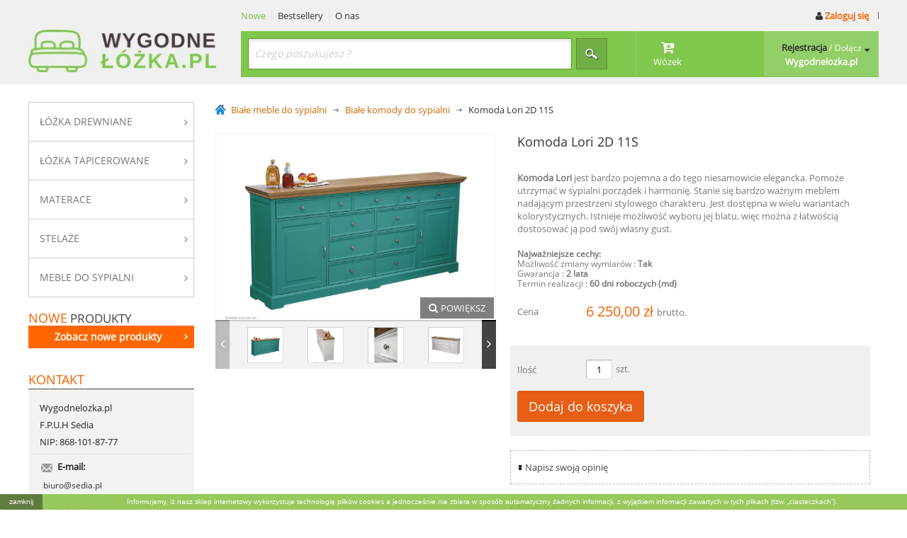

--- FILE ---
content_type: text/html; charset=utf-8
request_url: https://wygodnelozka.pl/biale-komody-do-sypialni/715-komoda-lori-2d-11s-1.html
body_size: 24012
content:
<!DOCTYPE html PUBLIC "-//W3C//DTD XHTML 1.1//EN" "http://www.w3.org/TR/xhtml11/DTD/xhtml11.dtd"> <!--[if lt IE 7]><html class="no-js lt-ie9 lt-ie8 lt-ie7 " lang="pl"> <![endif]--> <!--[if IE 7]><html class="no-js lt-ie9 lt-ie8 ie7" lang="pl"> <![endif]--> <!--[if IE 8]><html class="no-js lt-ie9 ie8" lang="pl"> <![endif]--> <!--[if gt IE 8]><html class="no-js ie9" lang="pl"> <![endif]--><html xmlns="https://www.w3.org/1999/xhtml" xml:lang="pl"><head><meta name="google-site-verification" content="2L7vR56Tr5kKe7TmRhyz6zKk5qybhAFDkEWvzvrBgwM" /><title>Komoda Lori 2D 11S</title><meta name="description" content="Duża drewniana komoda do sypialni z wieloma szufladami jest spełnieniem marzeń wszystkich, którzy uwielbiają meble eleganckie i jednocześnie praktyczne." /><meta http-equiv="Content-Type" content="application/xhtml+xml; charset=utf-8" /><meta http-equiv="content-language" content="pl" /><meta name="generator" content="MB Themes" /><meta name="robots" content="index,follow" /><meta name="viewport" content="width=device-width, initial-scale=1.0"><link rel="icon" type="image/vnd.microsoft.icon" href="/img/favicon.ico?1700466985" /><link rel="shortcut icon" type="image/x-icon" href="/img/favicon.ico?1700466985" /><link href="https://netdna.bootstrapcdn.com/font-awesome/4.4.0/css/font-awesome.min.css" rel="stylesheet"><link href="https://fonts.googleapis.com/css?family=Open+Sans" rel="stylesheet">  <script type="application/ld+json">{
        "@context": "https://schema.org",
        "@type": "LocalBusiness",
        "name": "Wygodnelozka",
        "image": "https://wygodnelozka.pl/img/wygodnelozkopl-logo-1482424116.jpg?1653392603",
        "@id": "https://wygodnelozka.pl/",
        "url": "https://wygodnelozka.pl/",
        "telephone": "+48 693 461 025",
        "email": "biuro@sedia.pl",
        "priceRange": "$-$$$",
        "address": {
            "@type": "PostalAddress",
            "streetAddress": "Żegocina 5",
            "addressLocality": "Żegocina",
            "postalCode": "32-731",
            "addressCountry": "PL"
        },
        "geo": {
            "@type": "GeoCoordinates",
            "latitude": 49.7953619,
            "longitude": 20.4187799
        },
        "openingHoursSpecification": {
            "@type": "OpeningHoursSpecification",
            "dayOfWeek": [
            "Monday",
            "Tuesday",
            "Wednesday",
            "Thursday",
            "Friday",
            "Saturday",
            "Sunday"
            ],
            "opens": "00:00",
            "closes": "23:59"
        } 
        }</script> <link href="https://wygodnelozka.pl/themes/andrea/cache/v_951_b5ca576157a45cedc5bd0dc4e8ea7ed2_all.css" rel="stylesheet" type="text/css" media="all" /><link href="https://wygodnelozka.pl/themes/andrea/css/responsive.css" rel="stylesheet" type="text/css" />     <meta http-equiv="X-UA-Compatible" content="IE=edge" /> <link rel="canonical" href="https://wygodnelozka.pl/biale-komody-do-sypialni/715-komoda-lori-2d-11s-1.html" /></head><body id="product" class="product hide-right-column mb"><noscript><iframe src="https://www.googletagmanager.com/ns.html?id=GTM-PSN4BQC" height="0" width="0" style="display:none;visibility:hidden"></iframe></noscript><div class="top-banner"></div><div id="header-box"><div id="header-wrap"> <a id="header_logo" href="https://wygodnelozka.pl" title="WygodneLozka.pl"> <img class="logo" src="https://wygodnelozka.pl/img/wygodnelozkopl-logo-1482424116.jpg" alt="WygodneLozka.pl" width="270" height="61" /> </a><div id="top-navi-right"><div id="top-navi"><div class="navi-wrap"> <span class="left new-left"><a class="new-prod" href="https://wygodnelozka.pl/nowe-produkty" title="Nowe produkty">Nowe</a></span> <span class="left best-left"><a href="https://wygodnelozka.pl/najczesciej-kupowane" title="Top selling products">Bestsellery</a></span> <span class="left best-left"><a href="https://wygodnelozka.pl/content/4-o-nas" title="O nas">O nas</a></span> <a id="header_logo_responsive" href="https://wygodnelozka.pl" title="WygodneLozka.pl"> <img class="logo" src="https://wygodnelozka.pl/img/wygodnelozkopl-logo-1482424116.jpg" alt="WygodneLozka.pl" width="270" height="61" /> </a><span class="right h-reg"><a href="https://wygodnelozka.pl/moje-konto" title="Sign in and get benefits of registered user" class="login" rel="nofollow"><i class="fa fa-user"></i> Zaloguj się </a></span></div></div><div id="header" class="grid_9 alpha omega"><div id="header_right" class="grid_9 omega"><div class="top-hook-block"><div class="top-my"><div class="my-open"> <i class="fa fa-caret-down"></i> <span class="my-top"> <a href="https://wygodnelozka.pl/moje-konto"><span class="oran">Rejestracja</span> / <span class="join">Dołącz</span></a> </span> <span class="my-account">Wygodnelozka.pl</span></div><div class="my-wrap"><div class="top-inside"> <span class="welcome">Witaj na stronie WygodneLozka.pl</span> <a class="log-button round2" href="https://wygodnelozka.pl/logowanie">Zaloguj się </a><span class="space"></span><span class="unreg">Czy jesteś nowy na naszej stronie ?</span> <a class="reg-button round2" href="https://wygodnelozka.pl/moje-konto">Rejestracja</a></div><div class="bottom-inside"> <span class="top"><i class="fa fa-briefcase"></i> Wygodnelozka.pl</span> <a href="https://wygodnelozka.pl/moje-konto" class="elem">Moje konto</a> <a href="https://wygodnelozka.pl/historia-zamowien" class="elem">Moje zam&oacute;wienia</a> <a href="https://wygodnelozka.pl/sledzenie-zamowienia" class="elem">Moje zwroty</a> <a href="https://wygodnelozka.pl/adresy" class="elem">Moje adresy</a> <a href="https://wygodnelozka.pl/dane-osobiste" class="elem">Moje dane</a> <a href="#" class="elem">Moje kupony</a></div></div></div><div id="search_block_top"><form method="get" action="https://wygodnelozka.pl/szukaj" id="searchbox"> <input type="hidden" name="controller" value="search" /> <input type="hidden" name="orderby" value="position" /> <input type="hidden" name="orderway" value="desc" /> <input class="search_query" type="text" id="search_query_top" name="search_query" value="" placeholder="Czego poszukujesz ?"/><div class="button-keep"> <input type="submit" name="submit_search" value="Poszukiwanie" class="search-icon" /></div></form></div>  <div id="pc_displayTop_28" class="dynhook" data-hook="displayTop" data-module="28"><div class="loadingempty"></div><div id="header_user" class="cart" ><ul id="header_nav"><li id="shopping_cart"> <a href="https://wygodnelozka.pl/zamowienie" title="Zobacz Koszyk" rel="nofollow"> <i class="fa fa-cart-arrow-down"></i> <span class="sh-title">Wózek</span><span class="ajax_cart_quantity hidden">0</span><div class="cart-tooltip"> <i class="fa fa-times"></i> <span class="sh-title">Pusty <span class="cart-logged">koszyk</span></span></div> </a></li><li id="your_account"><a href="https://wygodnelozka.pl/moje-konto" title="Zobacz moje konto klienta" rel="nofollow">Twoje Konto</a></li></ul><p id="header_user_info"> Powitanie <a href="https://wygodnelozka.pl/moje-konto" title="Login to your customer account" class="login" rel="nofollow">Login</a></p></div></div><div class="iqitmegamenu-wrapper col-xs-12 cbp-hor-width-1 clearfix"><div id="iqitmegamenu-horizontal" class="iqitmegamenu cbp-nosticky cbp-sticky-transparent" role="navigation"><div class="container"> <nav id="cbp-hrmenu" class="cbp-hrmenu cbp-horizontal cbp-hrsub-narrow cbp-fade-slide-bottom cbp-arrowed cbp-menu-centered "><ul></ul> </nav></div><div id="iqitmegamenu-mobile"><div id="iqitmegamenu-shower" class="clearfix"><div class="container"><div class="iqitmegamenu-icon"><i class="icon fa icon-reorder"></i></div> <span>Menu</span></div></div><div class="cbp-mobilesubmenu"><div class="container"><ul id="iqitmegamenu-accordion" class="iqitmegamenu-accordion"><li><div class="responsiveInykator">+</div><a href="https://wygodnelozka.pl/17-lozka-drewniane">&#321;&oacute;&#380;ka drewniane</a><ul><li><a href="https://wygodnelozka.pl/14-lozka-bukowe">&#321;&oacute;&#380;ka bukowe</a></li><li><a href="https://wygodnelozka.pl/15-lozka-debowe">&#321;&oacute;&#380;ka d&#281;bowe</a></li><li><a href="https://wygodnelozka.pl/16-lozka-sosnowe">&#321;&oacute;&#380;ka sosnowe z pojemnikiem</a></li></ul></li><li><div class="responsiveInykator">+</div><a href="https://wygodnelozka.pl/28-lozka-wg-funkcji">&#321;&oacute;&#380;ka wg funkcji</a><ul><li><a href="https://wygodnelozka.pl/29-lozka-z-pojemnikiem">&#321;&oacute;&#380;ka z pojemnikiem</a></li><li><a href="https://wygodnelozka.pl/32-lozka-bez-pojemnika">&#321;&oacute;&#380;ka bez pojemnika</a></li><li><a href="https://wygodnelozka.pl/30-lozka-z-szufladami">&#321;&oacute;&#380;ka z szufladami</a></li><li><a href="https://wygodnelozka.pl/33-lozka-z-oparciem">&#321;&oacute;&#380;ka z oparciem</a></li><li><a href="https://wygodnelozka.pl/50-lozka-bez-oparcia">&#321;&oacute;&#380;ka bez oparcia</a></li><li><a href="https://wygodnelozka.pl/89-drewniane-lozka-dla-dzieci">Drewniane &#322;&oacute;&#380;ka dla dzieci</a></li></ul></li><li><div class="responsiveInykator">+</div><a href="https://wygodnelozka.pl/34-lozka-wg-stylu">&#321;&oacute;&#380;ka wg stylu</a><ul><li><a href="https://wygodnelozka.pl/35-lozka-nowoczesne">&#321;&oacute;&#380;ka nowoczesne</a></li><li><a href="https://wygodnelozka.pl/36-lozka-klasyczne">&#321;&oacute;&#380;ka klasyczne</a></li><li><a href="https://wygodnelozka.pl/37-lozka-prowansalskie">&#321;&oacute;&#380;ka prowansalskie</a></li><li><a href="https://wygodnelozka.pl/38-lozka-biale">&#321;&oacute;&#380;ka bia&#322;e </a></li><li><a href="https://wygodnelozka.pl/39-lozka-angielskie">&#321;&oacute;&#380;ka angielskie</a></li><li><a href="https://wygodnelozka.pl/40-lozka-japonskie">&#321;&oacute;&#380;ka japo&#324;skie</a></li><li><a href="https://wygodnelozka.pl/95-lozka-kontynentalne">&#321;&oacute;&#380;ka kontynentalne</a></li></ul></li><li><div class="responsiveInykator">+</div><a href="https://wygodnelozka.pl/18-lozka-wg-rozmiaru">&#321;&oacute;&#380;ka wg rozmiaru</a><ul><li><a href="https://wygodnelozka.pl/19-lozka-jednoosobowe">&#321;&oacute;&#380;ka jednoosobowe</a></li><li><a href="https://wygodnelozka.pl/20-lozka-dwuosobowe">&#321;&oacute;&#380;ka dwuosobowe </a></li><li><a href="https://wygodnelozka.pl/21-lozka-90-x-200">&#321;&oacute;&#380;ka 90 x 200</a></li><li><a href="https://wygodnelozka.pl/22-lozka-100x200">&#321;&oacute;&#380;ka 100x200 </a></li><li><a href="https://wygodnelozka.pl/23-lozka-120-x-200">&#321;&oacute;&#380;ka 120 x 200</a></li><li><a href="https://wygodnelozka.pl/24-lozka-140-x-200">&#321;&oacute;&#380;ka 140 x 200</a></li><li><a href="https://wygodnelozka.pl/25-lozka-160-x-200">&#321;&oacute;&#380;ka 160 x 200 </a></li><li><a href="https://wygodnelozka.pl/26-lozka-180-x-200">&#321;&oacute;&#380;ka 180 x 200 </a></li><li><a href="https://wygodnelozka.pl/27-lozka-200-x-200">&#321;&oacute;&#380;ka 200 x 200 </a></li></ul></li><li><div class="responsiveInykator">+</div><a href="https://wygodnelozka.pl/13-lozka-tapicerowane">&#321;&oacute;&#380;ka tapicerowane </a><ul><li><a href="https://wygodnelozka.pl/58-lozka-tapicerowane-z-pojemnikiem">&#321;&oacute;&#380;ka tapicerowane z pojemnikiem</a></li><li><a href="https://wygodnelozka.pl/59-nowoczesne-lozka-tapicerowane">Nowoczesne &#322;&oacute;&#380;ka tapicerowane</a></li><li><a href="https://wygodnelozka.pl/87-klasyczne-lozka-tapicerowane">Klasyczne &#322;&oacute;&#380;ka tapicerowane </a></li><li><a href="https://wygodnelozka.pl/86-lozka-pikowane">&#321;&oacute;&#380;ka pikowane</a></li><li><a href="https://wygodnelozka.pl/60-lozka-kontynentalne-tapicerowane">&#321;&oacute;&#380;ka kontynentalne tapicerowane </a></li><li><a href="https://wygodnelozka.pl/61-lozka-tapicerowane-dla-dzieci">&#321;&oacute;&#380;ka tapicerowane dla dzieci</a></li><li><a href="https://wygodnelozka.pl/88-lozka-chesterfield">&#321;&oacute;&#380;ka chesterfield </a></li></ul></li><li><div class="responsiveInykator">+</div><a href="https://wygodnelozka.pl/41-materace">Materace</a><ul><li><a href="https://wygodnelozka.pl/42-materace-kieszeniowe">Materace kieszeniowe</a></li><li><a href="https://wygodnelozka.pl/96-materace-kieszeniowe-7-stref">Materace kieszeniowe 7 stref</a></li><li><a href="https://wygodnelozka.pl/43-materace-lateksowe">Materace lateksowe</a></li><li><a href="https://wygodnelozka.pl/44-materace-piankowe">Materace piankowe</a></li><li><a href="https://wygodnelozka.pl/97-materace-wysokoelastyczne">Materace wysokoelastyczne</a></li><li><a href="https://wygodnelozka.pl/98-materace-termoelastyczne">Materace termoelastyczne</a></li><li><a href="https://wygodnelozka.pl/99-materace-talalay">Materace Talalay </a></li><li><a href="https://wygodnelozka.pl/100-materace-kokosowe">Materace kokosowe</a></li><li><a href="https://wygodnelozka.pl/101-materace-partnerskie">Materace partnerskie</a></li><li><a href="https://wygodnelozka.pl/102-poduszki">Poduszki</a></li><li><a href="https://wygodnelozka.pl/103-materace-rehabilitacyjne">Materace rehabilitacyjne</a></li></ul></li><li><div class="responsiveInykator">+</div><a href="https://wygodnelozka.pl/47-stelaze">Stela&#380;e </a><ul><li><a href="https://wygodnelozka.pl/48-stelaze-regulowane">Stela&#380;e regulowane</a></li><li><a href="https://wygodnelozka.pl/49-stelaze-nieregulowane">Stela&#380;e nieregulowane </a></li></ul></li><li><div class="responsiveInykator">+</div><a href="https://wygodnelozka.pl/51-meble-do-sypialni">Meble do sypialni </a><ul><li><a href="https://wygodnelozka.pl/52-szafki-nocne-do-sypialni">Szafki nocne do sypialni</a></li><li><a href="https://wygodnelozka.pl/54-komody-do-sypialni">Komody do sypialni</a></li><li><a href="https://wygodnelozka.pl/55-szafy-do-sypialni">Szafy do sypialni</a></li><li><a href="https://wygodnelozka.pl/56-toaletki-do-sypialni">Toaletki do sypialni</a></li><li><a href="https://wygodnelozka.pl/71-komody-rtv">Komody RTV</a></li><li><a href="https://wygodnelozka.pl/72-witryny-do-sypialni">Witryny do sypialni</a></li><li><a href="https://wygodnelozka.pl/73-kredensy">Kredensy</a></li><li><a href="https://wygodnelozka.pl/74-regaly">Rega&#322;y </a></li><li><a href="https://wygodnelozka.pl/75-biurka">Biurka</a></li><li><a href="https://wygodnelozka.pl/93-stoliki">Stoliki </a></li><li><a href="https://wygodnelozka.pl/112-skrzynie">Skrzynie</a></li></ul></li></ul></div></div></div></div></div></div></div></div></div></div></div><div id="page" class="container_9 clearfix"><div id="columns" class="grid_9 alpha omega clearfix"><div id="left_column" class="column grid_2 alpha"> <nav id="cbp-hrmenu1" class="cbp-hrmenu cbp-vertical cbp-fade cbp-arrowed "><ul><li class="cbp-hrmenu-tab cbp-hrmenu-tab-3 "> <a href="https://wygodnelozka.pl/17-lozka-drewniane" onclick="" > <span>Łóżka drewniane</span> <i class="icon fa icon-angle-right cbp-submenu-aindicator"></i> </a><div class="cbp-hrsub-wrapper"><div class="cbp-hrsub col-xs-12"><div class="cbp-triangle-container"><div class="cbp-triangle-left"></div><div class="cbp-triangle-left-back"></div></div><div class="cbp-hrsub-inner"><div class="row menu_row menu-element first_rows menu-element-id-6"><div class="col-xs-3 cbp-menu-column cbp-menu-element menu-element-id-7 " ><div class="cbp-menu-column-inner"><div class="row cbp-categories-row"><div class="col-xs-12"><div class="cbp-category-link-w"><a href="https://wygodnelozka.pl/17-lozka-drewniane" class="cbp-column-title cbp-category-title">Łóżka drewniane</a><ul class="cbp-links cbp-category-tree"><li ><div class="cbp-category-link-w"> <a href="https://wygodnelozka.pl/14-lozka-bukowe">&#321;&oacute;&#380;ka bukowe</a></div></li><li ><div class="cbp-category-link-w"> <a href="https://wygodnelozka.pl/15-lozka-debowe">&#321;&oacute;&#380;ka d&#281;bowe</a></div></li><li ><div class="cbp-category-link-w"> <a href="https://wygodnelozka.pl/16-lozka-sosnowe">&#321;&oacute;&#380;ka sosnowe z pojemnikiem</a></div></li></ul></div></div></div></div></div><div class="col-xs-3 cbp-menu-column cbp-menu-element menu-element-id-13 " ><div class="cbp-menu-column-inner"><div class="row cbp-categories-row"><div class="col-xs-12"><div class="cbp-category-link-w"><a href="https://wygodnelozka.pl/34-lozka-wg-stylu" class="cbp-column-title cbp-category-title">Łóżka wg stylu</a><ul class="cbp-links cbp-category-tree"><li ><div class="cbp-category-link-w"> <a href="https://wygodnelozka.pl/35-lozka-nowoczesne">&#321;&oacute;&#380;ka nowoczesne</a></div></li><li ><div class="cbp-category-link-w"> <a href="https://wygodnelozka.pl/36-lozka-klasyczne">&#321;&oacute;&#380;ka klasyczne</a></div></li><li ><div class="cbp-category-link-w"> <a href="https://wygodnelozka.pl/37-lozka-prowansalskie">&#321;&oacute;&#380;ka prowansalskie</a></div></li><li ><div class="cbp-category-link-w"> <a href="https://wygodnelozka.pl/38-lozka-biale">&#321;&oacute;&#380;ka bia&#322;e </a></div></li><li ><div class="cbp-category-link-w"> <a href="https://wygodnelozka.pl/39-lozka-angielskie">&#321;&oacute;&#380;ka angielskie</a></div></li><li ><div class="cbp-category-link-w"> <a href="https://wygodnelozka.pl/40-lozka-japonskie">&#321;&oacute;&#380;ka japo&#324;skie</a></div></li><li ><div class="cbp-category-link-w"> <a href="https://wygodnelozka.pl/95-lozka-kontynentalne">&#321;&oacute;&#380;ka kontynentalne</a></div></li></ul></div></div></div></div></div><div class="col-xs-3 cbp-menu-column cbp-menu-element menu-element-id-15 " ><div class="cbp-menu-column-inner"><div class="row cbp-categories-row"><div class="col-xs-12"><div class="cbp-category-link-w"><a href="https://wygodnelozka.pl/18-lozka-wg-rozmiaru" class="cbp-column-title cbp-category-title">Łóżka wg rozmiaru</a><ul class="cbp-links cbp-category-tree"><li ><div class="cbp-category-link-w"> <a href="https://wygodnelozka.pl/19-lozka-jednoosobowe">&#321;&oacute;&#380;ka jednoosobowe</a></div></li><li ><div class="cbp-category-link-w"> <a href="https://wygodnelozka.pl/20-lozka-dwuosobowe">&#321;&oacute;&#380;ka dwuosobowe </a></div></li><li ><div class="cbp-category-link-w"> <a href="https://wygodnelozka.pl/21-lozka-90-x-200">&#321;&oacute;&#380;ka 90 x 200</a></div></li><li ><div class="cbp-category-link-w"> <a href="https://wygodnelozka.pl/22-lozka-100x200">&#321;&oacute;&#380;ka 100x200 </a></div></li><li ><div class="cbp-category-link-w"> <a href="https://wygodnelozka.pl/23-lozka-120-x-200">&#321;&oacute;&#380;ka 120 x 200</a></div></li><li ><div class="cbp-category-link-w"> <a href="https://wygodnelozka.pl/24-lozka-140-x-200">&#321;&oacute;&#380;ka 140 x 200</a></div></li><li ><div class="cbp-category-link-w"> <a href="https://wygodnelozka.pl/25-lozka-160-x-200">&#321;&oacute;&#380;ka 160 x 200 </a></div></li><li ><div class="cbp-category-link-w"> <a href="https://wygodnelozka.pl/26-lozka-180-x-200">&#321;&oacute;&#380;ka 180 x 200 </a></div></li><li ><div class="cbp-category-link-w"> <a href="https://wygodnelozka.pl/27-lozka-200-x-200">&#321;&oacute;&#380;ka 200 x 200 </a></div></li></ul></div></div></div></div></div><div class="col-xs-3 cbp-menu-column cbp-menu-element menu-element-id-14 " ><div class="cbp-menu-column-inner"><div class="row cbp-categories-row"><div class="col-xs-12"><div class="cbp-category-link-w"><a href="https://wygodnelozka.pl/28-lozka-wg-funkcji" class="cbp-column-title cbp-category-title">Łóżka wg funkcji</a><ul class="cbp-links cbp-category-tree"><li ><div class="cbp-category-link-w"> <a href="https://wygodnelozka.pl/29-lozka-z-pojemnikiem">&#321;&oacute;&#380;ka z pojemnikiem</a></div></li><li ><div class="cbp-category-link-w"> <a href="https://wygodnelozka.pl/32-lozka-bez-pojemnika">&#321;&oacute;&#380;ka bez pojemnika</a></div></li><li ><div class="cbp-category-link-w"> <a href="https://wygodnelozka.pl/30-lozka-z-szufladami">&#321;&oacute;&#380;ka z szufladami</a></div></li><li ><div class="cbp-category-link-w"> <a href="https://wygodnelozka.pl/33-lozka-z-oparciem">&#321;&oacute;&#380;ka z oparciem</a></div></li><li ><div class="cbp-category-link-w"> <a href="https://wygodnelozka.pl/50-lozka-bez-oparcia">&#321;&oacute;&#380;ka bez oparcia</a></div></li><li ><div class="cbp-category-link-w"> <a href="https://wygodnelozka.pl/89-drewniane-lozka-dla-dzieci">Drewniane &#322;&oacute;&#380;ka dla dzieci</a></div></li></ul></div></div></div></div></div></div></div></div></div></li><li class="cbp-hrmenu-tab cbp-hrmenu-tab-7 "> <a href="https://wygodnelozka.pl/13-lozka-tapicerowane" onclick="" > <span>Łóżka tapicerowane</span> <i class="icon fa icon-angle-right cbp-submenu-aindicator"></i> </a><div class="cbp-hrsub-wrapper"><div class="cbp-hrsub col-xs-9"><div class="cbp-triangle-container"><div class="cbp-triangle-left"></div><div class="cbp-triangle-left-back"></div></div><div class="cbp-hrsub-inner"><div class="row menu_row menu-element first_rows menu-element-id-1"><div class="col-xs-4 cbp-menu-column cbp-menu-element menu-element-id-2 " ><div class="cbp-menu-column-inner"><div class="row cbp-categories-row"><div class="col-xs-12"><div class="cbp-category-link-w"><a href="https://wygodnelozka.pl/13-lozka-tapicerowane" class="cbp-column-title cbp-category-title">Łóżka tapicerowane </a><ul class="cbp-links cbp-category-tree"><li ><div class="cbp-category-link-w"> <a href="https://wygodnelozka.pl/58-lozka-tapicerowane-z-pojemnikiem">&#321;&oacute;&#380;ka tapicerowane z pojemnikiem</a></div></li><li ><div class="cbp-category-link-w"> <a href="https://wygodnelozka.pl/59-nowoczesne-lozka-tapicerowane">Nowoczesne &#322;&oacute;&#380;ka tapicerowane</a></div></li><li ><div class="cbp-category-link-w"> <a href="https://wygodnelozka.pl/87-klasyczne-lozka-tapicerowane">Klasyczne &#322;&oacute;&#380;ka tapicerowane </a></div></li><li ><div class="cbp-category-link-w"> <a href="https://wygodnelozka.pl/86-lozka-pikowane">&#321;&oacute;&#380;ka pikowane</a></div></li><li ><div class="cbp-category-link-w"> <a href="https://wygodnelozka.pl/60-lozka-kontynentalne-tapicerowane">&#321;&oacute;&#380;ka kontynentalne tapicerowane </a></div></li><li ><div class="cbp-category-link-w"> <a href="https://wygodnelozka.pl/61-lozka-tapicerowane-dla-dzieci">&#321;&oacute;&#380;ka tapicerowane dla dzieci</a></div></li><li ><div class="cbp-category-link-w"> <a href="https://wygodnelozka.pl/88-lozka-chesterfield">&#321;&oacute;&#380;ka chesterfield </a></div></li></ul></div></div></div></div></div><div class="col-xs-5 cbp-menu-column cbp-menu-element menu-element-id-3 " ><div class="cbp-menu-column-inner"><div class="row cbp-categories-row"><div class="col-xs-12"><div class="cbp-category-link-w"><a href="https://wygodnelozka.pl/62-lozka-tapicerowane-wg-rozmiaru" class="cbp-column-title cbp-category-title">Łóżka tapicerowane wg rozmiaru</a><ul class="cbp-links cbp-category-tree"><li ><div class="cbp-category-link-w"> <a href="https://wygodnelozka.pl/63-lozko-tapicerowane-90x200">&#321;&oacute;&#380;ko tapicerowane 90x200</a></div></li><li ><div class="cbp-category-link-w"> <a href="https://wygodnelozka.pl/64-lozko-tapicerowane-100x200">&#321;&oacute;&#380;ko tapicerowane 100x200</a></div></li><li ><div class="cbp-category-link-w"> <a href="https://wygodnelozka.pl/65-lozko-tapicerowane-120x200">&#321;&oacute;&#380;ko tapicerowane 120x200</a></div></li><li ><div class="cbp-category-link-w"> <a href="https://wygodnelozka.pl/66-lozko-tapicerowane-140x200">&#321;&oacute;&#380;ko tapicerowane 140x200</a></div></li><li ><div class="cbp-category-link-w"> <a href="https://wygodnelozka.pl/67-lozko-tapicerowane-160x200">&#321;&oacute;&#380;ko tapicerowane 160x200</a></div></li><li ><div class="cbp-category-link-w"> <a href="https://wygodnelozka.pl/68-lozko-tapicerowane-180x200">&#321;&oacute;&#380;ko tapicerowane 180x200</a></div></li><li ><div class="cbp-category-link-w"> <a href="https://wygodnelozka.pl/69-lozko-tapicerowane-200x200">&#321;&oacute;&#380;ko tapicerowane 200x200</a></div></li></ul></div></div></div></div></div></div></div></div></div></li><li class="cbp-hrmenu-tab cbp-hrmenu-tab-4 "> <a href="https://wygodnelozka.pl/41-materace" onclick="" > <span>Materace </span> <i class="icon fa icon-angle-right cbp-submenu-aindicator"></i> </a><div class="cbp-hrsub-wrapper"><div class="cbp-hrsub col-xs-5"><div class="cbp-triangle-container"><div class="cbp-triangle-left"></div><div class="cbp-triangle-left-back"></div></div><div class="cbp-hrsub-inner"><div class="row menu_row menu-element first_rows menu-element-id-1"><div class="col-xs-7 cbp-menu-column cbp-menu-element menu-element-id-2 " ><div class="cbp-menu-column-inner"><div class="row cbp-categories-row"><div class="col-xs-12"><div class="cbp-category-link-w"><a href="https://wygodnelozka.pl/41-materace" class="cbp-column-title cbp-category-title">Materace</a><ul class="cbp-links cbp-category-tree"><li ><div class="cbp-category-link-w"> <a href="https://wygodnelozka.pl/42-materace-kieszeniowe">Materace kieszeniowe</a></div></li><li ><div class="cbp-category-link-w"> <a href="https://wygodnelozka.pl/96-materace-kieszeniowe-7-stref">Materace kieszeniowe 7 stref</a></div></li><li ><div class="cbp-category-link-w"> <a href="https://wygodnelozka.pl/43-materace-lateksowe">Materace lateksowe</a></div></li><li ><div class="cbp-category-link-w"> <a href="https://wygodnelozka.pl/44-materace-piankowe">Materace piankowe</a></div></li><li ><div class="cbp-category-link-w"> <a href="https://wygodnelozka.pl/97-materace-wysokoelastyczne">Materace wysokoelastyczne</a></div></li><li ><div class="cbp-category-link-w"> <a href="https://wygodnelozka.pl/98-materace-termoelastyczne">Materace termoelastyczne</a></div></li><li ><div class="cbp-category-link-w"> <a href="https://wygodnelozka.pl/99-materace-talalay">Materace Talalay </a></div></li><li ><div class="cbp-category-link-w"> <a href="https://wygodnelozka.pl/100-materace-kokosowe">Materace kokosowe</a></div></li><li ><div class="cbp-category-link-w"> <a href="https://wygodnelozka.pl/101-materace-partnerskie">Materace partnerskie</a></div></li><li ><div class="cbp-category-link-w"> <a href="https://wygodnelozka.pl/102-poduszki">Poduszki</a></div></li><li ><div class="cbp-category-link-w"> <a href="https://wygodnelozka.pl/103-materace-rehabilitacyjne">Materace rehabilitacyjne</a></div></li></ul></div></div></div></div></div><div class="col-xs-3 cbp-menu-column cbp-menu-element menu-element-id-3 " ><div class="cbp-menu-column-inner"><ul class="cbp-manufacturers row"><li class="col-xs-12 transition-opacity-300"> <a href="https://wygodnelozka.pl/3_janpol" title="Manufacturer - Janpol"> <img src="https://wygodnelozka.pl/img/m/3-medium_default.jpg" class="img-responsive logo_manufacturer " alt="Manufacturer - Janpol" /> </a></li><li class="col-xs-12 transition-opacity-300"> <a href="https://wygodnelozka.pl/4_mk-foam-kolo" title="Manufacturer - M&amp;K Foam Ko&#322;o"> <img src="https://wygodnelozka.pl/img/m/4-medium_default.jpg" class="img-responsive logo_manufacturer " alt="Manufacturer - M&amp;K Foam Ko&#322;o" /> </a></li></ul></div></div></div></div></div></div></li><li class="cbp-hrmenu-tab cbp-hrmenu-tab-5 "> <a href="https://wygodnelozka.pl/47-stelaze" onclick="" > <span>Stelaże</span> <i class="icon fa icon-angle-right cbp-submenu-aindicator"></i> </a><div class="cbp-hrsub-wrapper"><div class="cbp-hrsub col-xs-4"><div class="cbp-triangle-container"><div class="cbp-triangle-left"></div><div class="cbp-triangle-left-back"></div></div><div class="cbp-hrsub-inner"><div class="row menu_row menu-element first_rows menu-element-id-1"><div class="col-xs-7 cbp-menu-column cbp-menu-element menu-element-id-2 " ><div class="cbp-menu-column-inner"><div class="row cbp-categories-row"><div class="col-xs-12"><div class="cbp-category-link-w"><a href="https://wygodnelozka.pl/47-stelaze" class="cbp-column-title cbp-category-title">Stelaże </a><ul class="cbp-links cbp-category-tree"><li ><div class="cbp-category-link-w"> <a href="https://wygodnelozka.pl/48-stelaze-regulowane">Stela&#380;e regulowane</a></div></li><li ><div class="cbp-category-link-w"> <a href="https://wygodnelozka.pl/49-stelaze-nieregulowane">Stela&#380;e nieregulowane </a></div></li></ul></div></div></div></div></div></div></div></div></div></li><li class="cbp-hrmenu-tab cbp-hrmenu-tab-6 "> <a href="https://wygodnelozka.pl/51-meble-do-sypialni" onclick="" > <span>Meble do sypialni</span> <i class="icon fa icon-angle-right cbp-submenu-aindicator"></i> </a><div class="cbp-hrsub-wrapper"><div class="cbp-hrsub col-xs-8"><div class="cbp-triangle-container"><div class="cbp-triangle-left"></div><div class="cbp-triangle-left-back"></div></div><div class="cbp-hrsub-inner"><div class="row menu_row menu-element first_rows menu-element-id-1"><div class="col-xs-4 cbp-menu-column cbp-menu-element menu-element-id-2 " ><div class="cbp-menu-column-inner"><div class="row cbp-categories-row"><div class="col-xs-12"><div class="cbp-category-link-w"><a href="https://wygodnelozka.pl/51-meble-do-sypialni" class="cbp-column-title cbp-category-title">Meble do sypialni </a><ul class="cbp-links cbp-category-tree"><li ><div class="cbp-category-link-w"> <a href="https://wygodnelozka.pl/52-szafki-nocne-do-sypialni">Szafki nocne do sypialni</a></div></li><li ><div class="cbp-category-link-w"> <a href="https://wygodnelozka.pl/54-komody-do-sypialni">Komody do sypialni</a></div></li><li ><div class="cbp-category-link-w"> <a href="https://wygodnelozka.pl/55-szafy-do-sypialni">Szafy do sypialni</a></div></li><li ><div class="cbp-category-link-w"> <a href="https://wygodnelozka.pl/56-toaletki-do-sypialni">Toaletki do sypialni</a></div></li><li ><div class="cbp-category-link-w"> <a href="https://wygodnelozka.pl/71-komody-rtv">Komody RTV</a></div></li><li ><div class="cbp-category-link-w"> <a href="https://wygodnelozka.pl/72-witryny-do-sypialni">Witryny do sypialni</a></div></li><li ><div class="cbp-category-link-w"> <a href="https://wygodnelozka.pl/73-kredensy">Kredensy</a></div></li><li ><div class="cbp-category-link-w"> <a href="https://wygodnelozka.pl/74-regaly">Rega&#322;y </a></div></li><li ><div class="cbp-category-link-w"> <a href="https://wygodnelozka.pl/75-biurka">Biurka</a></div></li><li ><div class="cbp-category-link-w"> <a href="https://wygodnelozka.pl/93-stoliki">Stoliki </a></div></li><li ><div class="cbp-category-link-w"> <a href="https://wygodnelozka.pl/112-skrzynie">Skrzynie</a></div></li></ul></div></div></div></div></div><div class="col-xs-4 cbp-menu-column cbp-menu-element menu-element-id-4 " ><div class="cbp-menu-column-inner"><div class="row cbp-categories-row"><div class="col-xs-12"><div class="cbp-category-link-w"><a href="https://wygodnelozka.pl/70-biale-meble-do-sypialni" class="cbp-column-title cbp-category-title">Białe meble do sypialni</a><ul class="cbp-links cbp-category-tree"><li ><div class="cbp-category-link-w"> <a href="https://wygodnelozka.pl/76-biale-komody-do-sypialni">Bia&#322;e komody do sypialni</a></div></li><li ><div class="cbp-category-link-w"> <a href="https://wygodnelozka.pl/77-biale-szafki-nocne">Bia&#322;e szafki nocne</a></div></li><li ><div class="cbp-category-link-w"> <a href="https://wygodnelozka.pl/78-biblioteczki-biale">Biblioteczki bia&#322;e</a></div></li><li ><div class="cbp-category-link-w"> <a href="https://wygodnelozka.pl/79-konsole-biale">Konsole bia&#322;e</a></div></li><li ><div class="cbp-category-link-w"> <a href="https://wygodnelozka.pl/80-biale-szafy-do-sypialni">Bia&#322;e szafy do sypialni</a></div></li><li ><div class="cbp-category-link-w"> <a href="https://wygodnelozka.pl/81-biale-biurka">Bia&#322;e biurka</a></div></li><li ><div class="cbp-category-link-w"> <a href="https://wygodnelozka.pl/82-szafki-rtv-biale">Szafki rtv bia&#322;e</a></div></li><li ><div class="cbp-category-link-w"> <a href="https://wygodnelozka.pl/83-biale-regaly">Bia&#322;e rega&#322;y</a></div></li><li ><div class="cbp-category-link-w"> <a href="https://wygodnelozka.pl/84-biale-witryny">Bia&#322;e witryny </a></div></li><li ><div class="cbp-category-link-w"> <a href="https://wygodnelozka.pl/85-biale-toaletki">Bia&#322;e toaletki</a></div></li><li ><div class="cbp-category-link-w"> <a href="https://wygodnelozka.pl/94-biale-stoliki">Bia&#322;e stoliki</a></div></li></ul></div></div></div></div></div><div class="col-xs-4 cbp-menu-column cbp-menu-element menu-element-id-5 " ><div class="cbp-menu-column-inner"><div class="row cbp-categories-row"><div class="col-xs-12"><div class="cbp-category-link-w"><a href="https://wygodnelozka.pl/90-kolekcje-mebli-do-sypialni" class="cbp-column-title cbp-category-title">Kolekcje mebli do sypialni</a><ul class="cbp-links cbp-category-tree"><li ><div class="cbp-category-link-w"> <a href="https://wygodnelozka.pl/91-meble-saturn">Meble Saturn</a></div></li><li ><div class="cbp-category-link-w"> <a href="https://wygodnelozka.pl/92-meble-gotland">Meble Gotland</a></div></li><li ><div class="cbp-category-link-w"> <a href="https://wygodnelozka.pl/104-meble-parys">Meble Parys </a></div></li><li ><div class="cbp-category-link-w"> <a href="https://wygodnelozka.pl/105-meble-kleopatra">Meble Kleopatra</a></div></li><li ><div class="cbp-category-link-w"> <a href="https://wygodnelozka.pl/106-meble-insolito">Meble Insolito</a></div></li><li ><div class="cbp-category-link-w"> <a href="https://wygodnelozka.pl/107-meble-noblesse">Meble Noblesse</a></div></li><li ><div class="cbp-category-link-w"> <a href="https://wygodnelozka.pl/108-meble-art-vision">Meble Art-Vision</a></div></li><li ><div class="cbp-category-link-w"> <a href="https://wygodnelozka.pl/109-meble-bonita">Meble Bonita</a></div></li><li ><div class="cbp-category-link-w"> <a href="https://wygodnelozka.pl/110-meble-florencja">Meble Florencja</a></div></li><li ><div class="cbp-category-link-w"> <a href="https://wygodnelozka.pl/111-meble-alicja">Meble Alicja</a></div></li><li ><div class="cbp-category-link-w"> <a href="https://wygodnelozka.pl/113-meble-glory">Meble Glory</a></div></li><li ><div class="cbp-category-link-w"> <a href="https://wygodnelozka.pl/114-meble-atlantis">Meble Atlantis</a></div></li><li ><div class="cbp-category-link-w"> <a href="https://wygodnelozka.pl/115-meble-lori">Meble Lori</a></div></li><li ><div class="cbp-category-link-w"> <a href="https://wygodnelozka.pl/116-meble-kler">Meble Kler</a></div></li><li ><div class="cbp-category-link-w"> <a href="https://wygodnelozka.pl/117-meble-epos">Meble Epos</a></div></li></ul></div></div></div></div></div></div></div></div></div></li></ul> </nav><div id="n-prod" class="block-white block"> <a id="show-close" class="icon-block-plus"></a><h4 class="title_block"><a href="https://wygodnelozka.pl/nowe-produkty" title="Nowe Produkty"><span>Nowe</span> produkty</a></h4><div class="c-block"><div class="show_all"><a href="https://wygodnelozka.pl/nowe-produkty" title="Wszystkie nowe produkty">Zobacz nowe produkty <i class="fa fa-chevron-right"></i></a></div></div></div><div id="kontakt" class="block blockmanufacturer"><a id="show-close" class="icon-block-plus"></a><h4 class="title_block"><span>Kontakt</span></h4><div class="block_content"><ul class="BoxKontakt"><li class="Firma" style="padding: 5px 10px; border-bottom: 1px dotted #dbdbdb;">Wygodnelozka.pl<br />F.P.U.H Sedia<br />NIP: 868-101-87-77</li><li class="Iko Mail" style="padding: 5px 10px; border-bottom: 1px dotted #dbdbdb;"><b>E-mail:</b><a href="mailto:biuro@sedia.pl"> biuro@sedia.pl</a></li><li class="Iko Tel" style="padding: 5px 10px; border-bottom: 1px dotted #dbdbdb;"><b>Telefon: ( PON-PT ) </b><br />- 693-461-025 ( 9:00 - 17:00 ) <br />- 14 613 21 93 ( 9:00 - 17:00 )</li></ul></div></div><div id="kontakt1" class="block blockmanufacturer"><h4 class="title_block"><span>Dlaczego Warto Kupować u nas</span></h4><div class="block_content"><ul class="BoxKontakt"><li class="transport" style="padding: 5px 10px;"><b style="text-decoration: underline;">Właściwie zabezpieczony<br /> towar do transportu</b> <br /><div class="tresc" style="line-height: 19px; border-bottom: 1px dotted #dbdbdb;">Każdy mebel zapakowany jest z najwyższą starannością dzięki czemu możemy uniknąć uszkodzeń w trakcie transportu. Zadbamy o to aby dotarł do Państwa bezpiecznie!</div></li><li class="ubezpieczenie" style="padding: 5px 10px;"><b style="text-decoration: underline;">Przesyłka jest ubezpieczona</b><br /><div class="tresc" style="line-height: 19px; border-bottom: 1px dotted #dbdbdb;">Każdy produkt zakupiony w naszym sklepie objęty jest darmowym ubezpieczeniem na czas transportu.</div></li><li class="reklamacje" style="padding: 5px 10px;"><b style="text-decoration: underline;">Kompleksowy system <br />obsługi reklamacji</b> <br /><div class="tresc" style="line-height: 19px; border-bottom: 1px dotted #dbdbdb;">Reklamacje są rozpatrywane w spos&oacute;b skuteczny i kompetentny. Zawsze Klient jest dla nas najważniejszy.</div></li><li class="pomoc" style="padding: 5px 10px;"><b style="text-decoration: underline;">Pomoc w zakupie mebli</b><br /><div class="tresc" style="line-height: 19px; border-bottom: 1px dotted #dbdbdb;">Doradzamy Państwu w optymalnym doborze mebli, istotne są dla nas Państwa oczekiwania i preferencje dotyczące mebli.</div></li><li class="opinie" style="padding: 5px 10px;"><b style="text-decoration: underline;">Blisko 97% opinii pozytywnych</b><br /><div class="tresc" style="line-height: 19px; border-bottom: 1px dotted #dbdbdb;">Potwierdzeniem naszego uczciwego podejścia do klient&oacute;w są setki pozytywnych opinii na niezależnym serwisie. Sprawdź nas!</div></li></ul></div></div><div class="simple-prod odd" style="text-align: center;"><span><a href="https://wygodnelozka.pl/content/8-rabaty"><strong><img src="https://wygodnelozka.pl/img/cms/boxy/banerFoto.jpg" width="210" height="133" alt="Rabaty" style="float: center;" /></strong></a><span style="font-size: 13px;"><br /><br /></span></span></div><div class="simple-prod odd" style="text-align: center;" href="https://wygodnelozka.pl/41-materace"><img class="p-img" src="https://wygodnelozka.pl/img/cms/boxy/Materace1.jpg" alt="materace" width="234" height="236" /></div><div class="simple-prod odd" style="text-align: center;"><img class="p-img" src="https://wygodnelozka.pl/img/cms/boxy/darmowa-dostawa1.png" alt="darmowa dostawa" width="210" height="138" style="display: block; margin-left: auto; margin-right: auto;" /><br /><span style="color: #000000;">Kupując komplet</span><br /><span style="color: #000000;"><strong>Ł&Oacute;ŻKO +&nbsp;MATERAC</strong> </span></div> <div align="center" class="caraty"> <a href="https://ewniosek.credit-agricole.pl/eWniosek/procedure.jsp?PARAM_TYPE=RAT&PARAM_PROFILE=PSP2011493" target="raty_procedura" onClick="return Procedura()"> <img alt="" src="https://ewniosek.credit-agricole.pl/eWniosek/res/buttons/inst_md_comp.png"> </a></div></div><div id="center_column" class=" grid_5">  <div class="breadcrumb"> <a href="https://wygodnelozka.pl/" title="Powr&oacute;t do domu"><img src="https://wygodnelozka.pl/themes/andrea/img/icon/home-icon.png" alt="Strona gł&oacute;wna" /></a> <a href="https://wygodnelozka.pl/70-biale-meble-do-sypialni" title="Białe meble do sypialni" data-gg="">Białe meble do sypialni</a><span class="navigation-pipe">></span><a href="https://wygodnelozka.pl/76-biale-komody-do-sypialni" title="Białe komody do sypialni" data-gg="">Białe komody do sypialni</a><span class="navigation-pipe">></span>Komoda Lori 2D 11S</div><div id="primary_block" class="clearfix" itemscope itemtype="https://schema.org/Product"><link itemprop="url" href="https://wygodnelozka.pl/biale-komody-do-sypialni/715-komoda-lori-2d-11s-1.html" /><div id="pb-right-column"><div id="image-wrap"><div id="image-block"><div class="discount" style="display:none;"></div><span id="view_full_size"> <img itemprop="image" src="https://wygodnelozka.pl/3372-thickbox_default/komoda-lori-2d-11s.jpg" title="Komoda Lori 2D 11S" alt="Komoda Lori 2D 11S" id="bigpic" width="269" height="220"/> <span class="span_link"><i class="fa fa-search"></i> Powiększ</span> </span><div class="resetimg clear"><span id="wrapResetImages" style="display: none;"><div class="icon-refresh-img"></div><a id="resetImages" href="https://wygodnelozka.pl/biale-komody-do-sypialni/715-komoda-lori-2d-11s-1.html" onclick="$('span#wrapResetImages').hide('slow');return (false);">Pokaż wszystkie zdjęcia</a></span></div></div><div id="views_block" class="clearfix "> <span class="view_scroll_spacer"> <a id="view_scroll_left" class="hidden" title="Poprzednie zdjęcie" href="javascript:{}"><i class="fa fa-angle-left"></i></a> </span><div id="thumbs_list"><ul id="thumbs_list_frame"><li id="thumbnail_3372"> <a href="https://wygodnelozka.pl/3372-thickbox_default/komoda-lori-2d-11s.jpg" rel="other-views" class="thickbox shown" title="Komoda Lori 2D 11S"> <img id="thumb_3372" src="https://wygodnelozka.pl/3372-home_default/komoda-lori-2d-11s.jpg" alt="Komoda Lori 2D 11S" title="Komoda Lori 2D 11S" height="160" width="160" /> </a></li><li id="thumbnail_3367"> <a href="https://wygodnelozka.pl/3367-thickbox_default/komoda-lori-2d-11s.jpg" rel="other-views" class="thickbox" title="Komoda Lori 2D 11S"> <img id="thumb_3367" src="https://wygodnelozka.pl/3367-home_default/komoda-lori-2d-11s.jpg" alt="Komoda Lori 2D 11S" title="Komoda Lori 2D 11S" height="160" width="160" /> </a></li><li id="thumbnail_3358"> <a href="https://wygodnelozka.pl/3358-thickbox_default/komoda-lori-2d-11s.jpg" rel="other-views" class="thickbox" title="Komoda Lori 2D 11S"> <img id="thumb_3358" src="https://wygodnelozka.pl/3358-home_default/komoda-lori-2d-11s.jpg" alt="Komoda Lori 2D 11S" title="Komoda Lori 2D 11S" height="160" width="160" /> </a></li><li id="thumbnail_3363"> <a href="https://wygodnelozka.pl/3363-thickbox_default/komoda-lori-2d-11s.jpg" rel="other-views" class="thickbox" title="Komoda Lori 2D 11S"> <img id="thumb_3363" src="https://wygodnelozka.pl/3363-home_default/komoda-lori-2d-11s.jpg" alt="Komoda Lori 2D 11S" title="Komoda Lori 2D 11S" height="160" width="160" /> </a></li><li id="thumbnail_3371"> <a href="https://wygodnelozka.pl/3371-thickbox_default/komoda-lori-2d-11s.jpg" rel="other-views" class="thickbox" title="Komoda Lori 2D 11S"> <img id="thumb_3371" src="https://wygodnelozka.pl/3371-home_default/komoda-lori-2d-11s.jpg" alt="Komoda Lori 2D 11S" title="Komoda Lori 2D 11S" height="160" width="160" /> </a></li><li id="thumbnail_3362"> <a href="https://wygodnelozka.pl/3362-thickbox_default/komoda-lori-2d-11s.jpg" rel="other-views" class="thickbox" title="Komoda Lori 2D 11S"> <img id="thumb_3362" src="https://wygodnelozka.pl/3362-home_default/komoda-lori-2d-11s.jpg" alt="Komoda Lori 2D 11S" title="Komoda Lori 2D 11S" height="160" width="160" /> </a></li><li id="thumbnail_3353"> <a href="https://wygodnelozka.pl/3353-thickbox_default/komoda-lori-2d-11s.jpg" rel="other-views" class="thickbox" title="1"> <img id="thumb_3353" src="https://wygodnelozka.pl/3353-home_default/komoda-lori-2d-11s.jpg" alt="1" title="1" height="160" width="160" /> </a></li><li id="thumbnail_3354"> <a href="https://wygodnelozka.pl/3354-thickbox_default/komoda-lori-2d-11s.jpg" rel="other-views" class="thickbox" title="2"> <img id="thumb_3354" src="https://wygodnelozka.pl/3354-home_default/komoda-lori-2d-11s.jpg" alt="2" title="2" height="160" width="160" /> </a></li><li id="thumbnail_3357"> <a href="https://wygodnelozka.pl/3357-thickbox_default/komoda-lori-2d-11s.jpg" rel="other-views" class="thickbox" title="Komoda Lori 2D 11S"> <img id="thumb_3357" src="https://wygodnelozka.pl/3357-home_default/komoda-lori-2d-11s.jpg" alt="Komoda Lori 2D 11S" title="Komoda Lori 2D 11S" height="160" width="160" /> </a></li><li id="thumbnail_3359"> <a href="https://wygodnelozka.pl/3359-thickbox_default/komoda-lori-2d-11s.jpg" rel="other-views" class="thickbox" title="Komoda Lori 2D 11S"> <img id="thumb_3359" src="https://wygodnelozka.pl/3359-home_default/komoda-lori-2d-11s.jpg" alt="Komoda Lori 2D 11S" title="Komoda Lori 2D 11S" height="160" width="160" /> </a></li><li id="thumbnail_3361"> <a href="https://wygodnelozka.pl/3361-thickbox_default/komoda-lori-2d-11s.jpg" rel="other-views" class="thickbox" title="Komoda Lori 2D 11S"> <img id="thumb_3361" src="https://wygodnelozka.pl/3361-home_default/komoda-lori-2d-11s.jpg" alt="Komoda Lori 2D 11S" title="Komoda Lori 2D 11S" height="160" width="160" /> </a></li><li id="thumbnail_3368"> <a href="https://wygodnelozka.pl/3368-thickbox_default/komoda-lori-2d-11s.jpg" rel="other-views" class="thickbox" title="Komoda Lori 2D 11S"> <img id="thumb_3368" src="https://wygodnelozka.pl/3368-home_default/komoda-lori-2d-11s.jpg" alt="Komoda Lori 2D 11S" title="Komoda Lori 2D 11S" height="160" width="160" /> </a></li><li id="thumbnail_3369"> <a href="https://wygodnelozka.pl/3369-thickbox_default/komoda-lori-2d-11s.jpg" rel="other-views" class="thickbox" title="Komoda Lori 2D 11S"> <img id="thumb_3369" src="https://wygodnelozka.pl/3369-home_default/komoda-lori-2d-11s.jpg" alt="Komoda Lori 2D 11S" title="Komoda Lori 2D 11S" height="160" width="160" /> </a></li><li id="thumbnail_3373"> <a href="https://wygodnelozka.pl/3373-thickbox_default/komoda-lori-2d-11s.jpg" rel="other-views" class="thickbox" title="Komoda Lori 2D 11S"> <img id="thumb_3373" src="https://wygodnelozka.pl/3373-home_default/komoda-lori-2d-11s.jpg" alt="Komoda Lori 2D 11S" title="Komoda Lori 2D 11S" height="160" width="160" /> </a></li><li id="thumbnail_3374"> <a href="https://wygodnelozka.pl/3374-thickbox_default/komoda-lori-2d-11s.jpg" rel="other-views" class="thickbox" title="Komoda Lori 2D 11S"> <img id="thumb_3374" src="https://wygodnelozka.pl/3374-home_default/komoda-lori-2d-11s.jpg" alt="Komoda Lori 2D 11S" title="Komoda Lori 2D 11S" height="160" width="160" /> </a></li><li id="thumbnail_3364"> <a href="https://wygodnelozka.pl/3364-thickbox_default/komoda-lori-2d-11s.jpg" rel="other-views" class="thickbox" title="Komoda Lori 2D 11S"> <img id="thumb_3364" src="https://wygodnelozka.pl/3364-home_default/komoda-lori-2d-11s.jpg" alt="Komoda Lori 2D 11S" title="Komoda Lori 2D 11S" height="160" width="160" /> </a></li><li id="thumbnail_3365"> <a href="https://wygodnelozka.pl/3365-thickbox_default/komoda-lori-2d-11s.jpg" rel="other-views" class="thickbox" title="Komoda w stylu prowansalskim Lori 4D 5S"> <img id="thumb_3365" src="https://wygodnelozka.pl/3365-home_default/komoda-lori-2d-11s.jpg" alt="Komoda w stylu prowansalskim Lori 4D 5S" title="Komoda w stylu prowansalskim Lori 4D 5S" height="160" width="160" /> </a></li><li id="thumbnail_3366"> <a href="https://wygodnelozka.pl/3366-thickbox_default/komoda-lori-2d-11s.jpg" rel="other-views" class="thickbox" title="Komoda Lori 2D 11S"> <img id="thumb_3366" src="https://wygodnelozka.pl/3366-home_default/komoda-lori-2d-11s.jpg" alt="Komoda Lori 2D 11S" title="Komoda Lori 2D 11S" height="160" width="160" /> </a></li><li id="thumbnail_3375"> <a href="https://wygodnelozka.pl/3375-thickbox_default/komoda-lori-2d-11s.jpg" rel="other-views" class="thickbox" title="Komoda Lori 2D 11S"> <img id="thumb_3375" src="https://wygodnelozka.pl/3375-home_default/komoda-lori-2d-11s.jpg" alt="Komoda Lori 2D 11S" title="Komoda Lori 2D 11S" height="160" width="160" /> </a></li><li id="thumbnail_3376"> <a href="https://wygodnelozka.pl/3376-thickbox_default/komoda-lori-2d-11s.jpg" rel="other-views" class="thickbox" title="Komoda Lori 2D 11S"> <img id="thumb_3376" src="https://wygodnelozka.pl/3376-home_default/komoda-lori-2d-11s.jpg" alt="Komoda Lori 2D 11S" title="Komoda Lori 2D 11S" height="160" width="160" /> </a></li></ul></div> <a id="view_scroll_right" title="Następne zdjęcie" href="javascript:{}"><i class="fa fa-angle-right"></i></a></div>  <link rel='stylesheet' href='https://wygodnelozka.pl/unitegallery/css/unite-gallery.css' type='text/css' />  <div id="unitegallery" class="" style="display:none;"> <img class="img-responsive" id="thumb_3372" src="https://wygodnelozka.pl/3372-small_default/komoda-lori-2d-11s.jpg" data-thumb="https://wygodnelozka.pl/3372-small_default/komoda-lori-2d-11s.jpg" data-image="https://wygodnelozka.pl/3372-thickbox_default/komoda-lori-2d-11s.jpg" alt="Komoda Lori 2D 11S" title="Komoda Lori 2D 11S" height="80" width="80" itemprop="image" /> <img class="img-responsive" id="thumb_3367" src="https://wygodnelozka.pl/3367-small_default/komoda-lori-2d-11s.jpg" data-thumb="https://wygodnelozka.pl/3367-small_default/komoda-lori-2d-11s.jpg" data-image="https://wygodnelozka.pl/3367-thickbox_default/komoda-lori-2d-11s.jpg" alt="Komoda Lori 2D 11S" title="Komoda Lori 2D 11S" height="80" width="80" itemprop="image" /> <img class="img-responsive" id="thumb_3358" src="https://wygodnelozka.pl/3358-small_default/komoda-lori-2d-11s.jpg" data-thumb="https://wygodnelozka.pl/3358-small_default/komoda-lori-2d-11s.jpg" data-image="https://wygodnelozka.pl/3358-thickbox_default/komoda-lori-2d-11s.jpg" alt="Komoda Lori 2D 11S" title="Komoda Lori 2D 11S" height="80" width="80" itemprop="image" /> <img class="img-responsive" id="thumb_3363" src="https://wygodnelozka.pl/3363-small_default/komoda-lori-2d-11s.jpg" data-thumb="https://wygodnelozka.pl/3363-small_default/komoda-lori-2d-11s.jpg" data-image="https://wygodnelozka.pl/3363-thickbox_default/komoda-lori-2d-11s.jpg" alt="Komoda Lori 2D 11S" title="Komoda Lori 2D 11S" height="80" width="80" itemprop="image" /> <img class="img-responsive" id="thumb_3371" src="https://wygodnelozka.pl/3371-small_default/komoda-lori-2d-11s.jpg" data-thumb="https://wygodnelozka.pl/3371-small_default/komoda-lori-2d-11s.jpg" data-image="https://wygodnelozka.pl/3371-thickbox_default/komoda-lori-2d-11s.jpg" alt="Komoda Lori 2D 11S" title="Komoda Lori 2D 11S" height="80" width="80" itemprop="image" /> <img class="img-responsive" id="thumb_3362" src="https://wygodnelozka.pl/3362-small_default/komoda-lori-2d-11s.jpg" data-thumb="https://wygodnelozka.pl/3362-small_default/komoda-lori-2d-11s.jpg" data-image="https://wygodnelozka.pl/3362-thickbox_default/komoda-lori-2d-11s.jpg" alt="Komoda Lori 2D 11S" title="Komoda Lori 2D 11S" height="80" width="80" itemprop="image" /> <img class="img-responsive" id="thumb_3353" src="https://wygodnelozka.pl/3353-small_default/komoda-lori-2d-11s.jpg" data-thumb="https://wygodnelozka.pl/3353-small_default/komoda-lori-2d-11s.jpg" data-image="https://wygodnelozka.pl/3353-thickbox_default/komoda-lori-2d-11s.jpg" alt="1" title="1" height="80" width="80" itemprop="image" /> <img class="img-responsive" id="thumb_3354" src="https://wygodnelozka.pl/3354-small_default/komoda-lori-2d-11s.jpg" data-thumb="https://wygodnelozka.pl/3354-small_default/komoda-lori-2d-11s.jpg" data-image="https://wygodnelozka.pl/3354-thickbox_default/komoda-lori-2d-11s.jpg" alt="2" title="2" height="80" width="80" itemprop="image" /> <img class="img-responsive" id="thumb_3357" src="https://wygodnelozka.pl/3357-small_default/komoda-lori-2d-11s.jpg" data-thumb="https://wygodnelozka.pl/3357-small_default/komoda-lori-2d-11s.jpg" data-image="https://wygodnelozka.pl/3357-thickbox_default/komoda-lori-2d-11s.jpg" alt="Komoda Lori 2D 11S" title="Komoda Lori 2D 11S" height="80" width="80" itemprop="image" /> <img class="img-responsive" id="thumb_3359" src="https://wygodnelozka.pl/3359-small_default/komoda-lori-2d-11s.jpg" data-thumb="https://wygodnelozka.pl/3359-small_default/komoda-lori-2d-11s.jpg" data-image="https://wygodnelozka.pl/3359-thickbox_default/komoda-lori-2d-11s.jpg" alt="Komoda Lori 2D 11S" title="Komoda Lori 2D 11S" height="80" width="80" itemprop="image" /> <img class="img-responsive" id="thumb_3361" src="https://wygodnelozka.pl/3361-small_default/komoda-lori-2d-11s.jpg" data-thumb="https://wygodnelozka.pl/3361-small_default/komoda-lori-2d-11s.jpg" data-image="https://wygodnelozka.pl/3361-thickbox_default/komoda-lori-2d-11s.jpg" alt="Komoda Lori 2D 11S" title="Komoda Lori 2D 11S" height="80" width="80" itemprop="image" /> <img class="img-responsive" id="thumb_3368" src="https://wygodnelozka.pl/3368-small_default/komoda-lori-2d-11s.jpg" data-thumb="https://wygodnelozka.pl/3368-small_default/komoda-lori-2d-11s.jpg" data-image="https://wygodnelozka.pl/3368-thickbox_default/komoda-lori-2d-11s.jpg" alt="Komoda Lori 2D 11S" title="Komoda Lori 2D 11S" height="80" width="80" itemprop="image" /> <img class="img-responsive" id="thumb_3369" src="https://wygodnelozka.pl/3369-small_default/komoda-lori-2d-11s.jpg" data-thumb="https://wygodnelozka.pl/3369-small_default/komoda-lori-2d-11s.jpg" data-image="https://wygodnelozka.pl/3369-thickbox_default/komoda-lori-2d-11s.jpg" alt="Komoda Lori 2D 11S" title="Komoda Lori 2D 11S" height="80" width="80" itemprop="image" /> <img class="img-responsive" id="thumb_3373" src="https://wygodnelozka.pl/3373-small_default/komoda-lori-2d-11s.jpg" data-thumb="https://wygodnelozka.pl/3373-small_default/komoda-lori-2d-11s.jpg" data-image="https://wygodnelozka.pl/3373-thickbox_default/komoda-lori-2d-11s.jpg" alt="Komoda Lori 2D 11S" title="Komoda Lori 2D 11S" height="80" width="80" itemprop="image" /> <img class="img-responsive" id="thumb_3374" src="https://wygodnelozka.pl/3374-small_default/komoda-lori-2d-11s.jpg" data-thumb="https://wygodnelozka.pl/3374-small_default/komoda-lori-2d-11s.jpg" data-image="https://wygodnelozka.pl/3374-thickbox_default/komoda-lori-2d-11s.jpg" alt="Komoda Lori 2D 11S" title="Komoda Lori 2D 11S" height="80" width="80" itemprop="image" /> <img class="img-responsive" id="thumb_3364" src="https://wygodnelozka.pl/3364-small_default/komoda-lori-2d-11s.jpg" data-thumb="https://wygodnelozka.pl/3364-small_default/komoda-lori-2d-11s.jpg" data-image="https://wygodnelozka.pl/3364-thickbox_default/komoda-lori-2d-11s.jpg" alt="Komoda Lori 2D 11S" title="Komoda Lori 2D 11S" height="80" width="80" itemprop="image" /> <img class="img-responsive" id="thumb_3365" src="https://wygodnelozka.pl/3365-small_default/komoda-lori-2d-11s.jpg" data-thumb="https://wygodnelozka.pl/3365-small_default/komoda-lori-2d-11s.jpg" data-image="https://wygodnelozka.pl/3365-thickbox_default/komoda-lori-2d-11s.jpg" alt="Komoda w stylu prowansalskim Lori 4D 5S" title="Komoda w stylu prowansalskim Lori 4D 5S" height="80" width="80" itemprop="image" /> <img class="img-responsive" id="thumb_3366" src="https://wygodnelozka.pl/3366-small_default/komoda-lori-2d-11s.jpg" data-thumb="https://wygodnelozka.pl/3366-small_default/komoda-lori-2d-11s.jpg" data-image="https://wygodnelozka.pl/3366-thickbox_default/komoda-lori-2d-11s.jpg" alt="Komoda Lori 2D 11S" title="Komoda Lori 2D 11S" height="80" width="80" itemprop="image" /> <img class="img-responsive" id="thumb_3375" src="https://wygodnelozka.pl/3375-small_default/komoda-lori-2d-11s.jpg" data-thumb="https://wygodnelozka.pl/3375-small_default/komoda-lori-2d-11s.jpg" data-image="https://wygodnelozka.pl/3375-thickbox_default/komoda-lori-2d-11s.jpg" alt="Komoda Lori 2D 11S" title="Komoda Lori 2D 11S" height="80" width="80" itemprop="image" /> <img class="img-responsive" id="thumb_3376" src="https://wygodnelozka.pl/3376-small_default/komoda-lori-2d-11s.jpg" data-thumb="https://wygodnelozka.pl/3376-small_default/komoda-lori-2d-11s.jpg" data-image="https://wygodnelozka.pl/3376-thickbox_default/komoda-lori-2d-11s.jpg" alt="Komoda Lori 2D 11S" title="Komoda Lori 2D 11S" height="80" width="80" itemprop="image" /></div></div></div><div id="pb-left-column"><h1 itemprop="name">Komoda Lori 2D 11S</h1><div itemprop="offers" itemscope itemtype="http://schema.org/Offer" class="invisible"> <span style="display: none;" itemprop="priceCurrency" content="pln">zł</span> <span style="display: none;" id="our_price_display">6 250,00 zł</span> <span style="display: none;" itemprop="price" content="6250">6250</span><link itemprop="availability" href="https://schema.org/InStock"/><link itemprop="url" href="https://wygodnelozka.pl/biale-komody-do-sypialni/715-komoda-lori-2d-11s-1.html" /><meta itemprop="priceValidUntil" content="2030-11-20" /></div><div style="display: none" itemprop="description">Informacje : - Materiał : płyta MDF,&nbsp;blat dębowy klejony z długich listew - Mebel może być wykonany na wymiar oraz może być modyfikowany&nbsp; - Możliwość otrzymania próbek wybarwień - Mebel nie...</div><div itemprop="brand" itemtype="https://schema.org/Brand" itemscope><meta itemprop="name" content="Wygodne Łóżka" /></div><div id="short_description_content" class="rte align_justify"><div id="short_description_block"><div id="short_description_content" class="rte align_justify" itemprop="description"><p class="normal"><b><span>Komoda Lori</span></b><span> jest bardzo pojemna a do tego niesamowicie elegancka. Pomoże utrzymać w sypialni porządek i harmonię. Stanie się bardzo ważnym meblem nadającym przestrzeni stylowego charakteru. Jest dostępna w wielu wariantach kolorystycznych. Istnieje możliwość wyboru jej blatu, więc można z łatwością dostosować ją pod swój własny gust. <o:p></o:p></span></p></div></div></div><div id="short_description_block"><div class="short_description_block"><b>Najważniejsze cechy:</b></div> Mo&#380;liwo&#347;&#263; zmiany wymiar&oacute;w : <span><b>Tak<br/></b></span> Gwarancja : <span><b>2 lata <br/></b></span> Termin realizacji : <span><b>60 dni roboczych (md)<br/></b></span></div><div class="our_price_display"> <span class="p-lab">Cena</span> <span id="our_price_display">6 250,00 zł</span> <span class="incl-excl">brutto. </span></div><div class="our_price_display old" style="display:none;"> <span class="p-lab">Stara cena</span> <span id="old_price_display"></span></div><div class="our_price_display piece" style="display:none;"> <span class="p-lab">Cena za sztukę </span> <span id="piece_price_display"> <span></span> / szt. </span></div><div class="our_price_display saving" style="display:none;"> <span class="p-lab">Saving</span> <span id="saving_price_display">pay <span class="new_pack_price">6 250,00 zł</span> instead of <span class="old_pack_price">0,00 zł</span> for all products</span></div><div class="our_price_display eco" style="display:none;"> <span class="p-lab">Ecotax</span> <span class="eco-price">price include 0,00 zł for <span class="green">green tax</span> </span></div><form id="buy_block" action="https://wygodnelozka.pl/koszyk" method="post"><p class="hidden"> <input type="hidden" name="token" value="ba8d79383e6a7db1854732f264f47335" /> <input type="hidden" name="id_product" value="715" id="product_page_product_id" /> <input type="hidden" name="add" value="1" /> <input type="hidden" name="id_product_attribute" id="idCombination" value="" /></p><div class="product_attributes"><div id="attributes"><div class="clear"></div><fieldset class="attribute_fieldset group-color"> <label class="attribute_label" for="group_20"> Klejonka d&#281;bowa - Olejowoski </label><div class="attribute_list"><ul id="color_to_pick_list" class="clearfix"><li class=""> <a id="color_181" class="color_pick" style="background: ;" title="Olejowosk 3024 Graphit" onclick="colorPickerClick(this);getProductAttribute();"> <img alt="Olejowosk 3024 Graphit" width="20" height="20" src="http://wygodnelozka.pl/modules/jashthumb/phpthumb/phpThumb.php?w=20&h=20&src=/img/co/181.jpg" /><br /> </a></li></ul> <input type="hidden" class="color_pick_hidden" name="group_20" value="" /></div></fieldset><fieldset class="attribute_fieldset group-color"> <label class="attribute_label" for="group_24"> Wybawienie korpusu </label><div class="attribute_list"><ul id="color_to_pick_list" class="clearfix"><li class="selected"> <a id="color_389" class="color_pick selected" style="background: ;" title="Lakier biały" onclick="colorPickerClick(this);getProductAttribute();"> <img alt="Lakier biały" width="20" height="20" src="http://wygodnelozka.pl/modules/jashthumb/phpthumb/phpThumb.php?w=20&h=20&src=/img/co/389.jpg" /><br /> </a></li></ul> <input type="hidden" class="color_pick_hidden" name="group_24" value="389" /></div></fieldset></div><p id="quantity_wanted_p"> <label>Ilość</label> <input type="text" name="qty" id="quantity_wanted" class="text" value="1" size="2" maxlength="3" /> <span class="quantity_text">szt.</span></p><div id="oosHook"></div><div id="add_to_cart" class="buttons_bottom_block"> <input type="submit" name="Submit" value="Dodaj do koszyka" class="add_to_cart_button" /></div><p id="last_quantities" style="display: none" ><i class="fa fa-exclamation-circle"></i>Ostatnia sztuka</p></div><div class="prod-comments">  <div id="product_comments_block_extra" itemprop="aggregateRating" itemscope itemtype="https://schema.org/AggregateRating"><meta itemprop="worstRating" content = "0" /><meta itemprop="ratingValue" content = "5" /><meta itemprop="bestRating" content = "5" /><meta itemprop="reviewCount" content = "1" ><div class="comments_advices"> <a class="open-comment-form" href="#new_comment_form">Napisz swoją opinię</a></div></div></div>  <ul id="usefull_link_block">  <li class="askaboutproduct"> <a id="pd_send_custommer_question_button" href="#pd_aap_send_custommer_form">Zapytaj o produktu</a></li><div style="display:none;"><div id="pd_aap_send_custommer_form" class="pd_aap_send_custommer_form"><h2 class="title page-subheading">Zapytaj o produktu</h2><div class="row"><div class="product clearfix col-xs-12 col-sm-6"> <img src="https://wygodnelozka.pl/3372-home_default/komoda-lori-2d-11s.jpg" height="270" width="270" alt="Komoda Lori 2D 11S" /><div class="product_desc"><p class="product_name"><strong>Komoda Lori 2D 11S</strong></p></div></div><div class="content_form col-xs-12 col-sm-6"></form><form id="aap_customer_question_form" class="cmxform" action="" method="get"><div class="form_container"><p>Proszę wypełnić poniższe informacje. Obsługa sklepu skontaktuje się z Tobą najszybciej jak to możliwe.</p><fieldset><p class="text"><label for="firstname">Imię <sup class="required">*</sup> :</label> <input id="firstname" type="text" name="firstname" value=""></p><p class="text"><label for="lastname">Nazwisko <sup class="required">*</sup> :</label> <input id="lastname" type="text" name="lastname" value=""></p><p class="text"><label for="email">E-mail <sup class="required">*</sup> :</label> <input id="email" type="text" name="email" value=""></p><p class="text"><label for="question">Treść pytania <sup class="required">*</sup> :</label><textarea id="question" name="question" rows="5" cols="5"></textarea></p><p class="text"><label for="captcha">Zabezpiecznie :</label> <a class="reload_captcha" href="#" onclick="document.getElementById('captchaimage_aap').src = '/modules/pd_askaboutproduct/captcha/securimage_show.php?' + Math.random(); return false">[ Przeładuj ]</a><img id="captchaimage_aap" src="/modules/pd_askaboutproduct/captcha/securimage_show.php" alt="Security image" onclick="document.getElementById('captchaimage').src = '/modules/pd_askaboutproduct/captcha/securimage_show.php?' + Math.random(); return false"/> <span>=</span> <input type="text" id="captcha" name="captcha" maxlength="6" value=""></p><p class="txt_required"><sup class="required">*</sup> Pola wymagane</p></div><p class="submit"> <input id="id_product_send" name="id_product" type="hidden" value="715" /> <a href="#" onclick="$.fancybox.close();">Anuluj</a>&nbsp;lub&nbsp; <input id="sendQuestionEmail" class="btn button button-small" name="sendQuestionEmail" type="submit" value="wyślij zapytanie" /></p></fieldset></form></div></div></div></div></ul><p id="minimal_quantity_wanted_p" style="display: none;" class="mb-warn"> This product is not sold individually. You must select at least <b id="minimal_quantity_label">1</b> quantity for this product.</p>  <p id="caraty" align="center" class="buttons_bottom_block"> <a onclick="return PoliczRateCA();" style="cursor: pointer;" target="raty_symulator" title="Kupuj na Raty!"> <img alt="" align="middle" src="https://ewniosek.credit-agricole.pl/eWniosek/res/buttons/calc_md_comp.png"> </a></p><div class="clear"></div></form></div></div><div id="more_info_block" class="clear"><ul id="more_info_tabs" class="idTabs idTabsShort clearfix"><li class="selected"><a id="more_info_tab_more_info" href="#idTab1">Opis </a></li><li><a id="more_info_tab_data_sheet" href="#idTab2">Dane techniczne</a></li><li><a id="pytanie" href="#idTab12">Zapytaj o produkt</a></li><li><a href="#idTab5" class="idTabHrefShort">Komentarze</a></li></ul><div id="more_info_sheets" class="sheets align_justify"><ul id="idTab12" > <span><li ><h2><a id="pd_send_custommer_question_button" href="#pd_aap_send_custommer_form">Kliknij aby zadać pytanie</a></h2></li> </span></ul><div id="idTab1" class="rte"><p><strong>Informacje :</strong><br />- Materiał : płyta MDF,&nbsp;blat dębowy klejony z długich listew<br />- Mebel może być wykonany na wymiar oraz może być modyfikowany&nbsp;<br />- Możliwość otrzymania próbek wybarwień <br />- Mebel nie wymaga montażu, jest dostarczany w całości</p><p><strong><br />Wymiary:</strong><br />- Szerokość: 200 cm<br />- Głębokość: 40 cm<br />- Wysokość: <span>90&nbsp;</span>cm<br />* możliwość wykonania na wymiar</p><p></p><p><strong><br />Możliwość zamówienia innych mebli z kolekcji Lori:</strong><br />- Kredens Lori <br />- Witryna Lori 4D7S<br />- Witryna Lori 2D3S<br />- Regał Lori 4S<br />- Regał Lori 5S <br />- Komoda Lori 2D4S<br />- Komoda Lori 1D5S<br />- Komoda Lori 14S<br />- Komoda Lori 4S<br />- Komoda Lori 4D5S<br />- Komoda Lori 2D6S<br />- Komoda RTV Lori 2D6S<br />- Komoda RTV Lori 1D3S<br />- Stół Lori na dowolny wymiar<br /><br /></p><p><strong><br />Bezpieczny transport na terenie całego kraju ( transport nie obejmuje wnoszenia mebli )<br /><br /><strong>W razie pytań jesteśmy do dyspozycji:</strong><br /><span>tel. 014 613-21-93</span><br /><span>kom. 693-461-025&nbsp;</span><br /><span><a href="mailto:biuro@wygodnelozka.pl"><span>biuro@wygodnelozka.pl<br /><br /></span></a></span></strong></p><p class="normal"><b><span>Komoda Lori 2D 11S</span></b><span> to mebel, którego pokochają miłośnicy klasyki i praktyczności. Zadba o to, aby sypialnia była zawsze miejscem spokojnym, pozbawionym wszelkich rozpraszaczy. Komoda wyposażona jest w jedenaście szuflad i dwie pojemne szafki, w których domownicy schowają wiele rzeczy. Rzeczy, które do tej pory nie miały swojego własnego miejsca. Wszystkie szuflady zostały wzbogacone eleganckimi gałkami, które zdobią całą bryłę i współpracują z wysuwanym mechanizmem. Szafki również posiadają eleganckie uchwyty. Otwiera się je standardowo, choć nadzwyczaj lekko. Blat pełni funkcję zwieńczenia i jednocześnie oferuje dodatkowe, ważne miejsce na wszelkie pamiątki i dekoracje. Pomimo tego, że Lori jest komodą utrzymaną w klasycznym stylu, to gładko wpasuje się do wielu innych stylów aranżacyjnych. Wszystko zależy od tego, jakie zabarwienie wybiorą jej przyszli właściciele. <o:p></o:p></span></p><p></p></div><ul id="idTab2" class="bullet"><h5>Parametry</h5><li><span>Mo&#380;liwo&#347;&#263; zmiany wymiar&oacute;w : </span> <b>Tak</b></li><li><span>Gwarancja : </span> <b>2 lata </b></li><li><span>Termin realizacji : </span> <b>60 dni roboczych (md)</b></li><li><span>Materia&#322;: </span> <b>P&#322;yta MDF i drewno </b></li></ul><div id="initeGalleryAWP" style="display:none"></div>  <div id="idTab5"><div id="product_comments_block_tab"><p class="align_center"> <span class="no-com">Jeszcze nie ma komentarzy o tym produkcie.</span> <a id="new_comment_tab_btn" class="open-comment-form button first round3" href="#new_comment_form"><i class="fa fa-pencil"></i>Bądź pierwszy i dodaj swoją opinię</span></a></p></div></div><div style="display: none;"><div id="new_comment_form"><form id="id_new_comment_form" action="#"><h2 class="title">Napisz swoją opinię</h2><div class="product clearfix"> <img src="https://wygodnelozka.pl/3372-home_default/komoda-lori-2d-11s.jpg" height="270" width="270" alt="Komoda Lori 2D 11S" /><div class="product_desc"><p class="product_name"><strong>Komoda Lori 2D 11S</strong></p><div id="short_description_block"><div id="short_description_content" class="rte align_justify" itemprop="description"><p class="normal"><b><span>Komoda Lori</span></b><span> jest bardzo pojemna a do tego niesamowicie elegancka. Pomoże utrzymać w sypialni porządek i harmonię. Stanie się bardzo ważnym meblem nadającym przestrzeni stylowego charakteru. Jest dostępna w wielu wariantach kolorystycznych. Istnieje możliwość wyboru jej blatu, więc można z łatwością dostosować ją pod swój własny gust. <o:p></o:p></span></p></div></div></div></div><div id="new_comment_form_error" class="mb-warn" style="display: none;"><ul></ul></div><div class="keep-header"><h3>Napisz swoją opinię</h3></div><div class="under-header"></div><div class="new_comment_form_content"><ul id="criterions_list"><li> <label>Ocena:</label><div class="star_content"> <input class="star" type="radio" name="criterion[1]" value="1" /> <input class="star" type="radio" name="criterion[1]" value="2" /> <input class="star" type="radio" name="criterion[1]" value="3" checked="checked" /> <input class="star" type="radio" name="criterion[1]" value="4" /> <input class="star" type="radio" name="criterion[1]" value="5" /></div><div class="clearfix"></div></li></ul><div class="del"></div><label for="comment_title"><span>Tytuł</span> <sup class="required">*</sup></label> <input id="comment_title" name="title" type="text" value=""/><label for="content"><span>Komentarz</span> <sup class="required">*</sup></label><textarea id="content" name="content"></textarea><label><span>Twoje imie</span> <sup class="required">*</sup></label> <input id="commentCustomerName" name="customer_name" type="text" value=""/></div><div class="req-what"><div class="req">*</div><div class="small-info">Pole wymagane</div></div><input id="id_product_comment_send" name="id_product" type="hidden" value='715' /><p class="fr"> <button id="submitNewMessage" name="submitMessage" type="submit" class="button blue-button round3">Wysłać</button> <span><a href="#" onclick="$.fancybox.close();">Anuluj</a>&nbsp;lub</span></p><div class="clearfix"></div></form></div></div></div></div><div id="pc_displayFooterProduct_76" class="dynhook" data-hook="displayFooterProduct" data-module="76"><div class="loadingempty"></div><style type="text/css">.awp_nila { margin-top: -4px;}</style>   <div id="awp_container" ><div class="awp_box"><div class="awp_content1"><form name="awp_wizard" id="awp_wizard"> <input type="hidden" name="awp_p_impact" id="awp_p_impact" value="" /> <input type="hidden" name="awp_p_weight" id="awp_p_weight" value="" /> <input type="hidden" name="awp_ins" id="awp_ins" value="" /> <input type="hidden" name="awp_ipa" id="awp_ipa" value="" />  <div class="awp_group_image_container"></div><div class="awp_box awp_box_inner"><div class="awp_header"> Klejonka dębowa - Olejowoski</div><div class="awp_content"> <input type="hidden" id="awp_group_layout_20" value="0" /> <input type="hidden" id="awp_group_per_row_20" value="4" /><div id="awp_cell_cont_189" class="awp_cell_cont awp_cell_cont_20 awp_clear"><div id="awp_cell_189" style=""><div id="awp_tc_189" class="awp_group_image awp_gi_20 awp_left" style="width:173px;height:107px;background-color:#ffffff;">&nbsp;</div><div id="awp_radio_cell189" class="awp_rrla"><input type="radio" class="awp_attribute_selected awp_clean" id="awp_radio_group_189" name="awp_group_20" value="189" checked="checked"onclick="awp_price_update();"/>&nbsp;<input type="hidden" name="pi_default_20" id="pi_default_20" value="0.000000" /></div><div id="awp_impact_cell189" class="awp_nila"><div class="awp_tbla">Brak wyboru</div></div></div></div><div id="awp_cell_cont_181" class="awp_cell_cont awp_cell_cont_20"><div id="awp_cell_181" style=""><div id="awp_tc_181" class="awp_group_image awp_gi_20 awp_left" style="width:173px;height:107px;"><a href="https://wygodnelozka.pl/img/co/181.jpg" border="0" class="thickbox fancybox shown"><img style="width:173px;height:107px;"src="/modules/jashthumb/phpthumb/phpThumb.php?w=173&h=107&src=/img/co/181.jpg"alt="Olejowosk 3024 Graphit"title="Olejowosk 3024 Graphit"/></a></div><div id="awp_radio_cell181" class="awp_rrla"><input type="radio" class="awp_attribute_selected awp_clean" id="awp_radio_group_181" name="awp_group_20" value="181" onclick="awp_price_update();"/>&nbsp;</div><div id="awp_impact_cell181" class="awp_nila"><div class="awp_tbla">Olejowosk 3024 Graphit</div></div></div></div><div id="awp_cell_cont_182" class="awp_cell_cont awp_cell_cont_20"><div id="awp_cell_182" style=""><div id="awp_tc_182" class="awp_group_image awp_gi_20 awp_left" style="width:173px;height:107px;"><a href="https://wygodnelozka.pl/img/co/182.jpg" border="0" class="thickbox fancybox shown"><img style="width:173px;height:107px;"src="/modules/jashthumb/phpthumb/phpThumb.php?w=173&h=107&src=/img/co/182.jpg"alt="Olejowosk American"title="Olejowosk American"/></a></div><div id="awp_radio_cell182" class="awp_rrla"><input type="radio" class="awp_attribute_selected awp_clean" id="awp_radio_group_182" name="awp_group_20" value="182" onclick="awp_price_update();"/>&nbsp;</div><div id="awp_impact_cell182" class="awp_nila"><div class="awp_tbla">Olejowosk American</div></div></div></div><div id="awp_cell_cont_183" class="awp_cell_cont awp_cell_cont_20"><div id="awp_cell_183" style=""><div id="awp_tc_183" class="awp_group_image awp_gi_20 awp_left" style="width:173px;height:107px;"><a href="https://wygodnelozka.pl/img/co/183.jpg" border="0" class="thickbox fancybox shown"><img style="width:173px;height:107px;"src="/modules/jashthumb/phpthumb/phpThumb.php?w=173&h=107&src=/img/co/183.jpg"alt="Olejowosk Antique"title="Olejowosk Antique"/></a></div><div id="awp_radio_cell183" class="awp_rrla"><input type="radio" class="awp_attribute_selected awp_clean" id="awp_radio_group_183" name="awp_group_20" value="183" onclick="awp_price_update();"/>&nbsp;</div><div id="awp_impact_cell183" class="awp_nila"><div class="awp_tbla">Olejowosk Antique</div></div></div></div><div id="awp_cell_cont_184" class="awp_cell_cont awp_cell_cont_20 awp_clear"><div id="awp_cell_184" style=""><div id="awp_tc_184" class="awp_group_image awp_gi_20 awp_left" style="width:173px;height:107px;"><a href="https://wygodnelozka.pl/img/co/184.jpg" border="0" class="thickbox fancybox shown"><img style="width:173px;height:107px;"src="/modules/jashthumb/phpthumb/phpThumb.php?w=173&h=107&src=/img/co/184.jpg"alt="Olejowosk Dark Oak"title="Olejowosk Dark Oak"/></a></div><div id="awp_radio_cell184" class="awp_rrla"><input type="radio" class="awp_attribute_selected awp_clean" id="awp_radio_group_184" name="awp_group_20" value="184" onclick="awp_price_update();"/>&nbsp;</div><div id="awp_impact_cell184" class="awp_nila"><div class="awp_tbla">Olejowosk Dark Oak</div></div></div></div><div id="awp_cell_cont_185" class="awp_cell_cont awp_cell_cont_20"><div id="awp_cell_185" style=""><div id="awp_tc_185" class="awp_group_image awp_gi_20 awp_left" style="width:173px;height:107px;"><a href="https://wygodnelozka.pl/img/co/185.jpg" border="0" class="thickbox fancybox shown"><img style="width:173px;height:107px;"src="/modules/jashthumb/phpthumb/phpThumb.php?w=173&h=107&src=/img/co/185.jpg"alt="Olejowosk English"title="Olejowosk English"/></a></div><div id="awp_radio_cell185" class="awp_rrla"><input type="radio" class="awp_attribute_selected awp_clean" id="awp_radio_group_185" name="awp_group_20" value="185" onclick="awp_price_update();"/>&nbsp;</div><div id="awp_impact_cell185" class="awp_nila"><div class="awp_tbla">Olejowosk English</div></div></div></div><div id="awp_cell_cont_187" class="awp_cell_cont awp_cell_cont_20"><div id="awp_cell_187" style=""><div id="awp_tc_187" class="awp_group_image awp_gi_20 awp_left" style="width:173px;height:107px;"><a href="https://wygodnelozka.pl/img/co/187.jpg" border="0" class="thickbox fancybox shown"><img style="width:173px;height:107px;"src="/modules/jashthumb/phpthumb/phpThumb.php?w=173&h=107&src=/img/co/187.jpg"alt="Olejowosk Onyx"title="Olejowosk Onyx"/></a></div><div id="awp_radio_cell187" class="awp_rrla"><input type="radio" class="awp_attribute_selected awp_clean" id="awp_radio_group_187" name="awp_group_20" value="187" onclick="awp_price_update();"/>&nbsp;</div><div id="awp_impact_cell187" class="awp_nila"><div class="awp_tbla">Olejowosk Onyx</div></div></div></div><div id="awp_cell_cont_188" class="awp_cell_cont awp_cell_cont_20"><div id="awp_cell_188" style=""><div id="awp_tc_188" class="awp_group_image awp_gi_20 awp_left" style="width:173px;height:107px;"><a href="https://wygodnelozka.pl/img/co/188.jpg" border="0" class="thickbox fancybox shown"><img style="width:173px;height:107px;"src="/modules/jashthumb/phpthumb/phpThumb.php?w=173&h=107&src=/img/co/188.jpg"alt="Olejowosk White"title="Olejowosk White"/></a></div><div id="awp_radio_cell188" class="awp_rrla"><input type="radio" class="awp_attribute_selected awp_clean" id="awp_radio_group_188" name="awp_group_20" value="188" onclick="awp_price_update();"/>&nbsp;</div><div id="awp_impact_cell188" class="awp_nila"><div class="awp_tbla">Olejowosk White</div></div></div></div></div></div>  <div class="awp_group_image_container"></div><div class="awp_box awp_box_inner"><div class="awp_header"> Wybawienie korpusu</div><div class="awp_content"> <input type="hidden" id="awp_group_layout_24" value="0" /> <input type="hidden" id="awp_group_per_row_24" value="4" /><div id="awp_cell_cont_392" class="awp_cell_cont awp_cell_cont_24 awp_clear"><div id="awp_cell_392" style=""><div id="awp_tc_392" class="awp_group_image awp_gi_24 awp_left" style="width:170px;height:170px;background-color:#fffefe;">&nbsp;</div><div id="awp_radio_cell392" class="awp_rrla"><input type="radio" class="awp_attribute_selected awp_clean" id="awp_radio_group_392" name="awp_group_24" value="392" checked="checked"onclick="awp_price_update();"/>&nbsp;<input type="hidden" name="pi_default_24" id="pi_default_24" value="0.000000" /></div><div id="awp_impact_cell392" class="awp_nila"><div class="awp_tbla">Brak wyboru</div></div></div></div><div id="awp_cell_cont_389" class="awp_cell_cont awp_cell_cont_24"><div id="awp_cell_389" style=""><div id="awp_tc_389" class="awp_group_image awp_gi_24 awp_left" style="width:170px;height:170px;"><a href="https://wygodnelozka.pl/img/co/389.jpg" border="0" class="thickbox fancybox shown"><img style="width:170px;height:170px;"src="/modules/jashthumb/phpthumb/phpThumb.php?w=170&h=170&src=/img/co/389.jpg"alt="Lakier bia&#322;y"title="Lakier bia&#322;y"/></a></div><div id="awp_radio_cell389" class="awp_rrla"><input type="radio" class="awp_attribute_selected awp_clean" id="awp_radio_group_389" name="awp_group_24" value="389" checked="checked"onclick="awp_price_update();"/>&nbsp;</div><div id="awp_impact_cell389" class="awp_nila"><div class="awp_tbla">Lakier bia&#322;y</div></div></div></div><div id="awp_cell_cont_390" class="awp_cell_cont awp_cell_cont_24"><div id="awp_cell_390" style=""><div id="awp_tc_390" class="awp_group_image awp_gi_24 awp_left" style="width:170px;height:170px;"><a href="https://wygodnelozka.pl/img/co/390.jpg" border="0" class="thickbox fancybox shown"><img style="width:170px;height:170px;"src="/modules/jashthumb/phpthumb/phpThumb.php?w=170&h=170&src=/img/co/390.jpg"alt="Lakier ecru"title="Lakier ecru"/></a></div><div id="awp_radio_cell390" class="awp_rrla"><input type="radio" class="awp_attribute_selected awp_clean" id="awp_radio_group_390" name="awp_group_24" value="390" checked="checked"onclick="awp_price_update();"/>&nbsp;</div><div id="awp_impact_cell390" class="awp_nila"><div class="awp_tbla">Lakier ecru</div></div></div></div><div id="awp_cell_cont_391" class="awp_cell_cont awp_cell_cont_24"><div id="awp_cell_391" style=""><div id="awp_tc_391" class="awp_group_image awp_gi_24 awp_left" style="width:170px;height:170px;"><a href="https://wygodnelozka.pl/img/co/391.jpg" border="0" class="thickbox fancybox shown"><img style="width:170px;height:170px;"src="/modules/jashthumb/phpthumb/phpThumb.php?w=170&h=170&src=/img/co/391.jpg"alt="Lakier szary"title="Lakier szary"/></a></div><div id="awp_radio_cell391" class="awp_rrla"><input type="radio" class="awp_attribute_selected awp_clean" id="awp_radio_group_391" name="awp_group_24" value="391" checked="checked"onclick="awp_price_update();"/>&nbsp;</div><div id="awp_impact_cell391" class="awp_nila"><div class="awp_tbla">Lakier szary</div></div></div></div></div></div></form></div></div></div>  </div><div id="same-cat" ><h2> <span class="lead">Podobne produkty</span> <span class="arrow"></span> <span class="other">Sprawdź również <span class="bold">30</span> innych produktów z tej samej kategorii</span></h2><div id="same-cat" class="same-cat-box"> <a id="same-cat_scroll_left" title="Poprzedni" href="javascript:{}"><i class="fa fa-chevron-left"></i></a><div id="same-cat_list" ><ul class="clearfix" ><li class="simple-prod first_item odd"><div class="rel-wrap"> <a href="https://wygodnelozka.pl/biale-komody-do-sypialni/230-komoda-bonita-7s-1.html" class="f-img"> <img class="f-prod-img " src="https://wygodnelozka.pl/1119-large_default/komoda-bonita-7s.jpg" alt="Komoda Bonita 7S" /> </a></div><h5><a href="https://wygodnelozka.pl/biale-komody-do-sypialni/230-komoda-bonita-7s-1.html" title="Komoda Bonita 7S">Komoda Bonita 7S</a></h5><div class="price"> od <span class="regular">5 100,00 zł</span></div></li><li class="simple-prod second_item even"><div class="rel-wrap"> <a href="https://wygodnelozka.pl/biale-komody-do-sypialni/236-komoda-atlantis-7s-1.html" class="f-img"> <img class="f-prod-img " src="https://wygodnelozka.pl/1135-large_default/komoda-atlantis-7s.jpg" alt="Komoda Atlantis 7S" /> </a></div><h5><a href="https://wygodnelozka.pl/biale-komody-do-sypialni/236-komoda-atlantis-7s-1.html" title="Komoda Atlantis 7S">Komoda Atlantis 7S</a></h5><div class="price"> od <span class="regular">4 830,00 zł</span></div></li><li class="simple-prod third_item odd"><div class="rel-wrap"> <a href="https://wygodnelozka.pl/biale-komody-do-sypialni/237-komoda-iwa-1.html" class="f-img"> <img class="f-prod-img " src="https://wygodnelozka.pl/1138-large_default/komoda-iwa.jpg" alt="Komoda Iwa" /> </a></div><h5><a href="https://wygodnelozka.pl/biale-komody-do-sypialni/237-komoda-iwa-1.html" title="Komoda Iwa">Komoda Iwa</a></h5><div class="price"> od <span class="regular">4 430,00 zł</span></div></li><li class="simple-prod first_item even"><div class="rel-wrap"> <a href="https://wygodnelozka.pl/biale-komody-do-sypialni/238-komoda-marianna-2d-1.html" class="f-img"> <img class="f-prod-img " src="https://wygodnelozka.pl/1143-large_default/komoda-marianna-2d.jpg" alt="Komoda Marianna 2D" /> </a></div><h5><a href="https://wygodnelozka.pl/biale-komody-do-sypialni/238-komoda-marianna-2d-1.html" title="Komoda Marianna 2D">Komoda Marianna 2D</a></h5><div class="price"> od <span class="regular">4 370,00 zł</span></div></li><li class="simple-prod second_item odd"><div class="rel-wrap"> <a href="https://wygodnelozka.pl/biale-komody-do-sypialni/241-komoda-epos-3sz-1d-1.html" class="f-img"> <img class="f-prod-img " src="https://wygodnelozka.pl/1151-large_default/komoda-epos-3sz-1d.jpg" alt="Komoda Epos 3SZ 1D" /> </a></div><h5><a href="https://wygodnelozka.pl/biale-komody-do-sypialni/241-komoda-epos-3sz-1d-1.html" title="Komoda Epos 3SZ 1D">Komoda Epos 3SZ 1D</a></h5><div class="price"> od <span class="regular">4 320,00 zł</span></div></li><li class="simple-prod third_item even"><div class="rel-wrap"> <a href="https://wygodnelozka.pl/biale-komody-do-sypialni/242-komoda-marianna-2p-1.html" class="f-img"> <img class="f-prod-img " src="https://wygodnelozka.pl/1153-large_default/komoda-marianna-2p.jpg" alt="Komoda Marianna 2P" /> </a></div><h5><a href="https://wygodnelozka.pl/biale-komody-do-sypialni/242-komoda-marianna-2p-1.html" title="Komoda Marianna 2P">Komoda Marianna 2P</a></h5><div class="price"> od <span class="regular">4 640,00 zł</span></div></li><li class="simple-prod first_item odd"><div class="rel-wrap"> <a href="https://wygodnelozka.pl/biale-komody-do-sypialni/245-komoda-eliza-1.html" class="f-img"> <img class="f-prod-img " src="https://wygodnelozka.pl/1159-large_default/komoda-eliza.jpg" alt="Komoda Eliza" /> </a></div><h5><a href="https://wygodnelozka.pl/biale-komody-do-sypialni/245-komoda-eliza-1.html" title="Komoda Eliza">Komoda Eliza</a></h5><div class="price"> od <span class="regular">4 960,00 zł</span></div></li><li class="simple-prod second_item even"><div class="rel-wrap"> <a href="https://wygodnelozka.pl/biale-komody-do-sypialni/246-komoda-arte-2d3s-1.html" class="f-img"> <img class="f-prod-img " src="https://wygodnelozka.pl/3046-large_default/komoda-arte-2d3s.jpg" alt="Komoda Arte 2D3S" /> </a></div><h5><a href="https://wygodnelozka.pl/biale-komody-do-sypialni/246-komoda-arte-2d3s-1.html" title="Komoda Arte 2D3S">Komoda Arte 2D3S</a></h5><div class="price"> od <span class="regular">4 640,00 zł</span></div></li><li class="simple-prod third_item odd"><div class="rel-wrap"> <a href="https://wygodnelozka.pl/biale-komody-do-sypialni/248-komoda-epos-4sz-2d-1.html" class="f-img"> <img class="f-prod-img " src="https://wygodnelozka.pl/1168-large_default/komoda-epos-4sz-2d.jpg" alt="Komoda Epos 4SZ 2D" /> </a></div><h5><a href="https://wygodnelozka.pl/biale-komody-do-sypialni/248-komoda-epos-4sz-2d-1.html" title="Komoda Epos 4SZ 2D">Komoda Epos 4SZ 2D</a></h5><div class="price"> od <span class="regular">4 440,00 zł</span></div></li><li class="simple-prod first_item even"><div class="rel-wrap"> <a href="https://wygodnelozka.pl/biale-komody-do-sypialni/251-komoda-alicja-4s-1.html" class="f-img"> <img class="f-prod-img " src="https://wygodnelozka.pl/1179-large_default/komoda-alicja-4s.jpg" alt="Komoda Alicja 4S" /> </a></div><h5><a href="https://wygodnelozka.pl/biale-komody-do-sypialni/251-komoda-alicja-4s-1.html" title="Komoda Alicja 4S">Komoda Alicja 4S</a></h5><div class="price"> od <span class="regular">4 850,00 zł</span></div></li><li class="simple-prod second_item odd"><div class="rel-wrap"> <a href="https://wygodnelozka.pl/biale-komody-do-sypialni/257-komoda-epos-2s-2d-1.html" class="f-img"> <img class="f-prod-img " src="https://wygodnelozka.pl/1196-large_default/komoda-epos-2s-2d.jpg" alt="Komoda Epos 2S 2D" /> </a></div><h5><a href="https://wygodnelozka.pl/biale-komody-do-sypialni/257-komoda-epos-2s-2d-1.html" title="Komoda Epos 2S 2D">Komoda Epos 2S 2D</a></h5><div class="price"> od <span class="regular">4 800,00 zł</span></div></li><li class="simple-prod third_item even"><div class="rel-wrap"> <a href="https://wygodnelozka.pl/biale-komody-do-sypialni/259-komoda-lori-2d4s-1.html" class="f-img"> <img class="f-prod-img " src="https://wygodnelozka.pl/1200-large_default/komoda-lori-2d4s.jpg" alt="Komoda Lori 2D4S" /> </a></div><h5><a href="https://wygodnelozka.pl/biale-komody-do-sypialni/259-komoda-lori-2d4s-1.html" title="Komoda Lori 2D4S">Komoda Lori 2D4S</a></h5><div class="price"> od <span class="regular">4 900,00 zł</span></div></li><li class="simple-prod first_item odd"><div class="rel-wrap"> <a href="https://wygodnelozka.pl/biale-komody-do-sypialni/260-komoda-kler-4d4s-1.html" class="f-img"> <img class="f-prod-img " src="https://wygodnelozka.pl/1207-large_default/komoda-kler-4d4s.jpg" alt="Komoda Kler 4D4S" /> </a></div><h5><a href="https://wygodnelozka.pl/biale-komody-do-sypialni/260-komoda-kler-4d4s-1.html" title="Komoda Kler 4D4S">Komoda Kler 4D4S</a></h5><div class="price"> od <span class="regular">5 560,00 zł</span></div></li><li class="simple-prod second_item even"><div class="rel-wrap"> <a href="https://wygodnelozka.pl/biale-komody-do-sypialni/261-komoda-6-szuflad-alicja-6s-1.html" class="f-img"> <img class="f-prod-img " src="https://wygodnelozka.pl/1209-large_default/komoda-6-szuflad-alicja-6s.jpg" alt="Komoda 6 szuflad Alicja 6S" /> </a></div><h5><a href="https://wygodnelozka.pl/biale-komody-do-sypialni/261-komoda-6-szuflad-alicja-6s-1.html" title="Komoda 6 szuflad Alicja 6S">Komoda 6 szuflad Alicja 6S</a></h5><div class="price"> od <span class="regular">4 810,00 zł</span></div></li><li class="simple-prod third_item odd"><div class="rel-wrap"> <a href="https://wygodnelozka.pl/biale-komody-do-sypialni/262-komoda-7-szufald-alicja-7s-1.html" class="f-img"> <img class="f-prod-img " src="https://wygodnelozka.pl/1211-large_default/komoda-7-szufald-alicja-7s.jpg" alt="Komoda 7 szufald Alicja 7S" /> </a></div><h5><a href="https://wygodnelozka.pl/biale-komody-do-sypialni/262-komoda-7-szufald-alicja-7s-1.html" title="Komoda 7 szufald Alicja 7S">Komoda 7 szufald Alicja 7S</a></h5><div class="price"> od <span class="regular">4 850,00 zł</span></div></li><li class="simple-prod first_item even"><div class="rel-wrap"> <a href="https://wygodnelozka.pl/biale-komody-do-sypialni/264-komoda-lori-1d5s-1.html" class="f-img"> <img class="f-prod-img " src="https://wygodnelozka.pl/1216-large_default/komoda-lori-1d5s.jpg" alt="Komoda Lori 1D5S" /> </a></div><h5><a href="https://wygodnelozka.pl/biale-komody-do-sypialni/264-komoda-lori-1d5s-1.html" title="Komoda Lori 1D5S">Komoda Lori 1D5S</a></h5><div class="price"> od <span class="regular">4 750,00 zł</span></div></li><li class="simple-prod second_item odd"><div class="rel-wrap"> <a href="https://wygodnelozka.pl/biale-komody-do-sypialni/265-komoda-marianna-1s2d-1.html" class="f-img"> <img class="f-prod-img " src="https://wygodnelozka.pl/1218-large_default/komoda-marianna-1s2d.jpg" alt="Komoda Marianna 1S2D" /> </a></div><h5><a href="https://wygodnelozka.pl/biale-komody-do-sypialni/265-komoda-marianna-1s2d-1.html" title="Komoda Marianna 1S2D">Komoda Marianna 1S2D</a></h5><div class="price"> od <span class="regular">4 900,00 zł</span></div></li><li class="simple-prod third_item even"><div class="rel-wrap"> <a href="https://wygodnelozka.pl/biale-komody-do-sypialni/266-komoda-natalia-2d4s-1.html" class="f-img"> <img class="f-prod-img " src="https://wygodnelozka.pl/1222-large_default/komoda-natalia-2d4s.jpg" alt="Komoda Natalia 2D4S" /> </a></div><h5><a href="https://wygodnelozka.pl/biale-komody-do-sypialni/266-komoda-natalia-2d4s-1.html" title="Komoda Natalia 2D4S">Komoda Natalia 2D4S</a></h5><div class="price"> od <span class="regular">4 900,00 zł</span></div></li><li class="simple-prod first_item odd"><div class="rel-wrap"> <a href="https://wygodnelozka.pl/biale-komody-do-sypialni/273-komoda-marianna-2s4d-1.html" class="f-img"> <img class="f-prod-img " src="https://wygodnelozka.pl/1238-large_default/komoda-marianna-2s4d.jpg" alt="Komoda Marianna 2S4D" /> </a></div><h5><a href="https://wygodnelozka.pl/biale-komody-do-sypialni/273-komoda-marianna-2s4d-1.html" title="Komoda Marianna 2S4D">Komoda Marianna 2S4D</a></h5><div class="price"> od <span class="regular">6 230,00 zł</span></div></li><li class="simple-prod second_item even"><div class="rel-wrap"> <a href="https://wygodnelozka.pl/biale-komody-do-sypialni/276-komoda-inka-1.html" class="f-img"> <img class="f-prod-img " src="https://wygodnelozka.pl/1250-large_default/komoda-inka.jpg" alt="Komoda Inka" /> </a></div><h5><a href="https://wygodnelozka.pl/biale-komody-do-sypialni/276-komoda-inka-1.html" title="Komoda Inka">Komoda Inka</a></h5><div class="price"> od <span class="regular">5 670,00 zł</span></div></li><li class="simple-prod third_item odd"><div class="rel-wrap"> <a href="https://wygodnelozka.pl/biale-komody-do-sypialni/282-komoda-vintage-mieszko-3d-1.html" class="f-img"> <img class="f-prod-img " src="https://wygodnelozka.pl/1265-large_default/komoda-vintage-mieszko-3d.jpg" alt="Komoda vintage Mieszko 3D" /> </a></div><h5><a href="https://wygodnelozka.pl/biale-komody-do-sypialni/282-komoda-vintage-mieszko-3d-1.html" title="Komoda vintage Mieszko 3D">Komoda vintage Mieszko 3D</a></h5><div class="price"> od <span class="regular">6 230,00 zł</span></div></li><li class="simple-prod first_item even"><div class="rel-wrap"> <a href="https://wygodnelozka.pl/biale-komody-do-sypialni/285-komoda-z-polkami-na-wino-epos-3s-1.html" class="f-img"> <img class="f-prod-img " src="https://wygodnelozka.pl/1272-large_default/komoda-z-polkami-na-wino-epos-3s.jpg" alt="Komoda z półkami na wino Epos 3S" /> </a></div><h5><a href="https://wygodnelozka.pl/biale-komody-do-sypialni/285-komoda-z-polkami-na-wino-epos-3s-1.html" title="Komoda z p&oacute;&#322;kami na wino Epos 3S">Komoda z p&oacute;&#322;kami na wino Epos 3S</a></h5><div class="price"> od <span class="regular">5 320,00 zł</span></div></li><li class="simple-prod second_item odd"><div class="rel-wrap"> <a href="https://wygodnelozka.pl/biale-komody-do-sypialni/287-komoda-z-debowym-blatem-natalia-1.html" class="f-img"> <img class="f-prod-img " src="https://wygodnelozka.pl/1278-large_default/komoda-z-debowym-blatem-natalia.jpg" alt="Komoda z dębowym blatem Natalia" /> </a></div><h5><a href="https://wygodnelozka.pl/biale-komody-do-sypialni/287-komoda-z-debowym-blatem-natalia-1.html" title="Komoda z d&#281;bowym blatem Natalia">Komoda z d&#281;bowym blatem Natalia</a></h5><div class="price"> od <span class="regular">6 230,00 zł</span></div></li><li class="simple-prod third_item even"><div class="rel-wrap"> <a href="https://wygodnelozka.pl/biale-komody-do-sypialni/288-witryna-angielska-epos-1d-2s-1.html" class="f-img"> <img class="f-prod-img " src="https://wygodnelozka.pl/1280-large_default/witryna-angielska-epos-1d-2s.jpg" alt="Witryna angielska Epos 1D 2S" /> </a></div><h5><a href="https://wygodnelozka.pl/biale-komody-do-sypialni/288-witryna-angielska-epos-1d-2s-1.html" title="Witryna angielska Epos 1D 2S">Witryna angielska Epos 1D 2S</a></h5><div class="price"> od <span class="regular">5 380,00 zł</span></div></li><li class="simple-prod first_item odd"><div class="rel-wrap"> <a href="https://wygodnelozka.pl/biale-komody-do-sypialni/292-biala-komoda-do-salonu-lorenty-1.html" class="f-img"> <img class="f-prod-img " src="https://wygodnelozka.pl/1290-large_default/biala-komoda-do-salonu-lorenty.jpg" alt="Biała komoda do salonu Lorenty" /> </a></div><h5><a href="https://wygodnelozka.pl/biale-komody-do-sypialni/292-biala-komoda-do-salonu-lorenty-1.html" title="Bia&#322;a komoda do salonu Lorenty">Bia&#322;a komoda do salonu Lorenty</a></h5><div class="price"> od <span class="regular">5 490,00 zł</span></div></li><li class="simple-prod second_item even"><div class="rel-wrap"> <a href="https://wygodnelozka.pl/biale-komody-do-sypialni/295-komoda-w-stylu-vintage-epos-8s-2d-1.html" class="f-img"> <img class="f-prod-img " src="https://wygodnelozka.pl/1300-large_default/komoda-w-stylu-vintage-epos-8s-2d.jpg" alt="Komoda w stylu vintage Epos 8S 2D" /> </a></div><h5><a href="https://wygodnelozka.pl/biale-komody-do-sypialni/295-komoda-w-stylu-vintage-epos-8s-2d-1.html" title="Komoda w stylu vintage Epos 8S 2D">Komoda w stylu vintage Epos 8S 2D</a></h5><div class="price"> od <span class="regular">6 080,00 zł</span></div></li><li class="simple-prod third_item odd"><div class="rel-wrap"> <a href="https://wygodnelozka.pl/biale-komody-do-sypialni/296-komoda-prowansalska-lori-2d6s-1.html" class="f-img"> <img class="f-prod-img " src="https://wygodnelozka.pl/1302-large_default/komoda-prowansalska-lori-2d6s.jpg" alt="Komoda prowansalska Lori 2D6S" /> </a></div><h5><a href="https://wygodnelozka.pl/biale-komody-do-sypialni/296-komoda-prowansalska-lori-2d6s-1.html" title="Komoda prowansalska Lori 2D6S">Komoda prowansalska Lori 2D6S</a></h5><div class="price"> od <span class="regular">5 890,00 zł</span></div></li><li class="simple-prod first_item even"><div class="rel-wrap"> <a href="https://wygodnelozka.pl/biale-komody-do-sypialni/299-komoda-w-stylu-prowansalskim-lori-4d-5s-1.html" class="f-img"> <img class="f-prod-img " src="https://wygodnelozka.pl/1307-large_default/komoda-w-stylu-prowansalskim-lori-4d-5s.jpg" alt="Komoda w stylu prowansalskim Lori 4D 5S" /> </a></div><h5><a href="https://wygodnelozka.pl/biale-komody-do-sypialni/299-komoda-w-stylu-prowansalskim-lori-4d-5s-1.html" title="Komoda w stylu prowansalskim Lori 4D 5S">Komoda w stylu prowansalskim Lori 4D 5S</a></h5><div class="price"> od <span class="regular">6 230,00 zł</span></div></li><li class="simple-prod second_item odd"><div class="rel-wrap"> <a href="https://wygodnelozka.pl/biale-komody-do-sypialni/303-epos-4s-4d-komoda-w-stylu-angielskim-1.html" class="f-img"> <img class="f-prod-img " src="https://wygodnelozka.pl/1318-large_default/epos-4s-4d-komoda-w-stylu-angielskim.jpg" alt="Epos 4S 4D - komoda w stylu angielskim" /> </a></div><h5><a href="https://wygodnelozka.pl/biale-komody-do-sypialni/303-epos-4s-4d-komoda-w-stylu-angielskim-1.html" title="Epos 4S 4D - komoda w stylu angielskim">Epos 4S 4D - komoda w stylu angielskim</a></h5><div class="price"> od <span class="regular">6 150,00 zł</span></div></li><li class="simple-prod third_item even"><div class="rel-wrap"> <a href="https://wygodnelozka.pl/biale-komody-do-sypialni/305-komoda-lori-14s-1.html" class="f-img"> <img class="f-prod-img " src="https://wygodnelozka.pl/1322-large_default/komoda-lori-14s.jpg" alt="Komoda Lori 14S" /> </a></div><h5><a href="https://wygodnelozka.pl/biale-komody-do-sypialni/305-komoda-lori-14s-1.html" title="Komoda Lori 14S">Komoda Lori 14S</a></h5><div class="price"> od <span class="regular">6 320,00 zł</span></div></li></ul></div> <a id="same-cat_scroll_right" class="active" title="Następny" href="javascript:{}"><i class="fa fa-chevron-right"></i></a></div></div>  </div></div><div id="right_column" class="column grid_2 omega"></div></div></div><div id="footer"><div class="inside"><div class="top-place"><div id="n-block" class="block"><div class="head"> <span class="left" style="color:#80C74E;"><i class="fa fa-bell"></i></span> <span class="next"> <span class="big" style="color:#80C74E;">Obsługa klienta</span> </span></div><div class="under"><div class="row" > <a href="tel:+48693461025" style="font-size:17px; font-weight:600; margin-bottom: 9px; color: #999; margin-left:50px;"> +48 693-461-025</a></div><div class="row" > <a href="mailto:biuro@sedia.pl" style="font-size:17px; font-weight:600;margin-bottom: 9px; color:#999; margin-left:50px;" > biuro@sedia.pl</a></div></div></div> <div class="block_various_links block" id="block_various_links_footer"><div class="title_block">Informacja</div><ul><li class="first_item"><a href="https://wygodnelozka.pl/promocje" title="Promocje">Promocje</a></li><li class="item"><a href="https://wygodnelozka.pl/nowe-produkty" title="Nowe Produkty">Nowe Produkty</a></li><li class="item"><a href="https://wygodnelozka.pl/kontakt" title="Skontaktuj się z nami">Skontaktuj się z nami</a></li><li class="item"><a href="https://wygodnelozka.pl/content/1-wysylka" title="Wysy&#322;ka">Wysy&#322;ka</a></li><li class="item"><a href="https://wygodnelozka.pl/content/2-Polityka-prywatnosci" title="Polityka prywatno&#347;ci">Polityka prywatno&#347;ci</a></li><li class="item"><a href="https://wygodnelozka.pl/content/3-regulamin" title="Regulamin sklepu">Regulamin sklepu</a></li><li class="item"><a href="https://wygodnelozka.pl/content/4-o-nas" title="O nas ">O nas </a></li><li class="item"><a href="https://wygodnelozka.pl/content/7-warunki-gwarancji" title="Warunki gwarancji">Warunki gwarancji</a></li><li class="item"><a href="https://wygodnelozka.pl/content/9-platnosci" title="P&#322;atno&#347;ci">P&#322;atno&#347;ci</a></li></ul></div><div class="block myaccount"><div class="title_block">Moje konto</div><div class="block_content"><ul class="bullet"><li><a href="https://wygodnelozka.pl/historia-zamowien" title="List of my orders" rel="nofollow">Moje zamówienia</a></li><li><a href="https://wygodnelozka.pl/pokwitowania" title="List of my credit slips" rel="nofollow">Moje zrazy kredytowe</a></li><li><a href="https://wygodnelozka.pl/adresy" title="List of my addresses" rel="nofollow">Moje adresy</a></li><li><a href="https://wygodnelozka.pl/dane-osobiste" title="Zarządzaj moich danych osobowych" rel="nofollow">Moje informacje osobiste</a></li><li><a href="https://wygodnelozka.pl/rabaty" title="List of my vouchers" rel="nofollow">Moje kupony</a></li><li><a href="https://wygodnelozka.pl/moje-konto" title="Sign me up" class="account bold" rel="nofollow">Rejestracja</a></li></ul></div></div><div id="pc_displayFooter_76" class="dynhook" data-hook="displayFooter" data-module="76"><div class="loadingempty"></div></div><div id="social_block" class="block"><h4 class="title_block">Podążaj za nami</h4><ul><li class="facebook"><i class="fa fa-facebook-square"></i><a class="_blank" href="https://www.facebook.com/Wygodnelozkapl-997348020408818/" rel=”noreferrer”>Facebook</a></li><li class="youtube"><i class="fa fa-youtube"></i><a class="_blank" href="https://www.youtube.com/channel/UCv5dyAkK2iRutKvDYd9oqDg" rel=”noreferrer”>Youtube</a></li><li class="google_plus"><i class="fa fa-google-plus-square"></i><a class="_blank" href="https://plus.google.com/b/114828490895571908288/?hl=pl&amp;pageId=114828490895571908288" rel=”noreferrer”>Google+</a></li><li class="pinterest"><i class="fa fa-pinterest-square"></i><a class="_blank" href="https://pl.pinterest.com/wygodnelozka/" rel=”noreferrer”>Pinterest</a></li></ul></div> <style>.closeFontAwesome:before {
        content: "\f00d";
        font-family: "FontAwesome";
        display: inline-block;
        font-size: 23px;
        line-height: 23px;
        color: #466125;
        padding-right: 15px;
        cursor: pointer;
    }

    .closeButtonNormal {
        display: block;
        text-align: center;
        padding: 2px 5px;
        border-radius: 2px;
        color: #FFFFFF;
        background: #4F6E2A;
        cursor: pointer;
    }

    #cookieNotice p {
        margin: 0px;
        padding: 0px;
    }


    #cookieNoticeContent {
        
                
    }</style><div id="cookieNotice" style=" width: 100%; position: fixed; bottom:0px; box-shadow: 0px 0 10px 0 #FFFFFF; background: #8CC34B; z-index: 9999; font-size: 14px; line-height: 1.3em; font-family: arial; left: 0px; text-align:center; color:#FFF; opacity: 0.9 "><div id="cookieNoticeContent" style="position:relative; margin:auto; width:100%; display:block;"><table style="width:100%;"><td style="width:80px; vertical-align:middle; padding-right:20px; text-align:left; font-size:10px;"> <span class="closeButtonNormal" onclick="closeUeNotify()">zamknij</span></td><td style="text-align:center; font-size:10px;"> Informujemy, iż nasz sklep internetowy wykorzystuje technologię plików cookies a jednocześnie nie zbiera w sposób automatyczny żadnych informacji, z wyjątkiem informacji zawartych w tych plikach (tzw. „ciasteczkach”).</td></table></div></div>  </div><div class="del"></div><div id="payment-logos"> <span class="lead">Nasi partnerzy </span> <img src="https://wygodnelozka.pl/themes/andrea/img/loga.png" alt="platnosci" /></div><div class="bottom-place"><div class="bottom-row"> <span class="bold orang">FPUH SEDIA Janiczek Zbigniew</span> | Żegocina 5 32-731 Żegocina | 693-461-025 | meble@sedia.pl |</div><div class="bottom-row">Copyright &copy; 2026 <span class="bold">Wygodnelozka.pl</span></div></div></div></div><div id="back-top"> <a href="#top"><span></span></a></div> 
<script type="text/javascript" data-keepinline="true">var google_tag_params = {
			ecomm_prodid: '715',			ecomm_pagetype: "product",			ecomm_totalvalue: 6250, 			ecomm_category: 'biale-komody-do-sypialni',			isSaleItem: true		};</script> 
<script type="text/javascript" data-keepinline="true">/*  */
		var google_conversion_id = 847975557;
		var google_custom_params = window.google_tag_params;
		var google_remarketing_only = true;
		var google_conversion_format = 3;
	/*  */</script> 
<script type="text/javascript" data-keepinline="true" src="//www.googleadservices.com/pagead/conversion.js"></script> <noscript><div style="display:inline;"> <img height="1" width="1" style="border-style:none;" alt="" src="//googleads.g.doubleclick.net/pagead/viewthroughconversion/847975557/?value=0&amp;guid=ON&amp;script=0"/></div> </noscript>
<script type="text/javascript">/* <![CDATA[ */;var blocksearch_type='top';var iqitmegamenu_swwidth=true;var search_url='https://wygodnelozka.pl/szukaj';/* ]]> */</script> <script type="text/javascript" src="https://wygodnelozka.pl/themes/andrea/cache/v_840_17f935826d886a58e72d81a4e3c0b55c.js"></script> <script type="text/javascript" src="https://wygodnelozka.pl/themes/andrea/js/global.js"></script> <script type="text/javascript" src="https://wygodnelozka.pl/unitegallery/js/unitegallery.js"></script> <script type="text/javascript" src="https://wygodnelozka.pl/unitegallery/themes/tiles/ug-theme-tiles.js"></script> <script type="text/javascript" src="/modules/attributewizardpro/js/ajaxupload.js"></script> <script type="text/javascript">/* <![CDATA[ */;var baseDir='https://wygodnelozka.pl/';var baseUri='https://wygodnelozka.pl/';var static_token='ba8d79383e6a7db1854732f264f47335';var token='ba8d79383e6a7db1854732f264f47335';var priceDisplayPrecision=2;var priceDisplayMethod=0;var roundMode=2;(function(w,d,s,l,i){w[l]=w[l]||[];w[l].push({'gtm.start':new Date().getTime(),event:'gtm.js'});var f=d.getElementsByTagName(s)[0],j=d.createElement(s),dl=l!='dataLayer'?'&l='+l:'';j.async=true;j.src='https://www.googletagmanager.com/gtm.js?id='+i+dl;f.parentNode.insertBefore(j,f);})(window,document,'script','dataLayer','GTM-PSN4BQC');;processDynamicModules=function(dyndatas){for(var key in dyndatas){var tokens=key.split('|');if(tokens>1){var domNode=$(dyndatas[tokens[0]]).filter('#'+tokens[1]);if(domNode.length){$('#pc_'+tokens[0]+' #'+tokens[1]).replaceWith(domNode.html());}
else{$('#pc_'+tokens[0]).replaceWith(dyndatas[tokens[0]]);}}
else if(key=='js'){$('body').append(dyndatas[key]);}
else{$('#pc_'+key).replaceWith(dyndatas[key]);}}
$.ajax({type:'POST',headers:{"cache-control":"no-cache"},url:baseUri+'?rand='+new Date().getTime(),async:true,cache:false,dataType:"json",data:'controller=cart&ajax=true&token='+static_token,success:function(jsonData){if(typeof(ajaxCart)!='undefinned'){ajaxCart.updateCart(jsonData);}}});};;var awp_add_to_cart_display="";(window.gaDevIds=window.gaDevIds||[]).push('d6YPbH');(function(i,s,o,g,r,a,m){i['GoogleAnalyticsObject']=r;i[r]=i[r]||function(){(i[r].q=i[r].q||[]).push(arguments)},i[r].l=1*new Date();a=s.createElement(o),m=s.getElementsByTagName(o)[0];a.async=1;a.src=g;m.parentNode.insertBefore(a,m)})(window,document,'script','//www.google-analytics.com/analytics.js','ga');ga('create','UA-24542444-9','auto');ga('require','ec');;$('document').ready(function(){var $input=$("#search_query_top");$input.autocomplete('https://wygodnelozka.pl/szukaj',{minChars:3,max:10,width:500,selectFirst:false,scroll:false,dataType:"json",formatItem:function(data,i,max,value,term){return value;},parse:function(data){var mytab=[];for(var i=0;i<data.length;i++)
mytab[mytab.length]={data:data[i],value:data[i].cname+' > '+data[i].pname};return mytab;},extraParams:{ajaxSearch:1,id_lang:1}}).result(function(event,data,formatted){$input.val(data.pname);document.location.href=data.product_link;});});;var iWidth=820;var iHeight=530;var iX=(screen.availWidth-iWidth)/2;var iY=(screen.availHeight-iHeight)/2;function Procedura(){window.open('https://ewniosek.credit-agricole.pl/eWniosek/procedure.jsp?PARAM_TYPE=RAT&PARAM_PROFILE=PSP2011493','Procedura','height='+iHeight+',width='+iWidth+',top='+iY+',left='+iX+',resizable=yes,scrollbars=yes,status=0;');return false;};;var currencySign='zł';var currencyRate='1';var currencyFormat='2';var currencyBlank='1';var taxRate=23;var jqZoomEnabled=false;var oosHookJsCodeFunctions=new Array();var id_product='715';var productHasAttributes=true;var quantitiesDisplayAllowed=false;var quantityAvailable=0;var allowBuyWhenOutOfStock=true;var availableNowValue='';var availableLaterValue='';var productPriceTaxExcluded=5081.300813-0.000000;var productBasePriceTaxExcluded=5081.300813-0.000000;var reduction_percent=0;var reduction_price=0;var specific_price=0;var product_specific_price=new Array();product_specific_price['0']='';var specific_currency=false;var group_reduction='0';var default_eco_tax=0.000000;var ecotaxTax_rate=0;var currentDate='2026-01-26 02:00:01';var maxQuantityToAllowDisplayOfLastQuantityMessage=3;var noTaxForThisProduct=false;var displayPrice=0;var productReference='';var productAvailableForOrder='1';var productShowPrice='1';var productUnitPriceRatio='0.000000';var idDefaultImage=3372;var stock_management=0;var productPriceWithoutReduction='6250';var productPrice='6250';var quantityAvailable='0';var quantitiesDisplayAllowed=false;var img_ps_dir='https://wygodnelozka.pl/img/';var customizationFields=new Array();customizationFields[0]=new Array();customizationFields[0][0]='img0';customizationFields[0][1]=0;var img_prod_dir='https://wygodnelozka.pl/img/p/';var combinationImages=new Array();combinationImages[0]=new Array();combinationImages[0][0]=0;combinationImages[0]=new Array();combinationImages[0][0]=3372;combinationImages[0][1]=3367;combinationImages[0][2]=3358;combinationImages[0][3]=3363;combinationImages[0][4]=3371;combinationImages[0][5]=3362;combinationImages[0][6]=3353;combinationImages[0][7]=3354;combinationImages[0][8]=3357;combinationImages[0][9]=3359;combinationImages[0][10]=3361;combinationImages[0][11]=3368;combinationImages[0][12]=3369;combinationImages[0][13]=3373;combinationImages[0][14]=3374;combinationImages[0][15]=3364;combinationImages[0][16]=3365;combinationImages[0][17]=3366;combinationImages[0][18]=3375;combinationImages[0][19]=3376;var doesntExist='To połączenie nie istnieje dla tego produktu. Proszę wybrać inną kombinację.';var doesntExistNoMore='Ten produkt nie jest już w magazynie';var doesntExistNoMoreBut='z tych atrybutów, ale jest dostępny z innymi.';var uploading_in_progress='Przesyłanie w toku, proszę o cierpliwość.';var fieldRequired='Proszę wypełnić wszystkie wymagane pola przed zapisaniem dostosowywania.';var specific_price_combination=new Array();var available_date=new Array();specific_price_combination['reduction_percent']=0;specific_price_combination['reduction_price']=0;specific_price_combination['price']=0;specific_price_combination['reduction_type']='';specific_price_combination['id_product_attribute']=0;available_date['date']='';available_date['date_formatted']='';addCombination(24193,new Array('181'),0,0,0,-1,'',0,0,available_date,specific_price_combination);var specific_price_combination=new Array();var available_date=new Array();specific_price_combination['reduction_percent']=0;specific_price_combination['reduction_price']=0;specific_price_combination['price']=0;specific_price_combination['reduction_type']='';specific_price_combination['id_product_attribute']=0;available_date['date']='';available_date['date_formatted']='';addCombination(24195,new Array('389'),0,0,0,-1,'',0,0,available_date,specific_price_combination);var attributesCombinations=new Array();tabInfos=new Array();tabInfos['id_attribute']='181';tabInfos['attribute']='olejowosk_3024_graphit';tabInfos['group']='klejonka_debowa_olejowoski';tabInfos['id_attribute_group']='20';attributesCombinations.push(tabInfos);tabInfos=new Array();tabInfos['id_attribute']='182';tabInfos['attribute']='olejowosk_american';tabInfos['group']='klejonka_debowa_olejowoski';tabInfos['id_attribute_group']='20';attributesCombinations.push(tabInfos);tabInfos=new Array();tabInfos['id_attribute']='183';tabInfos['attribute']='olejowosk_antique';tabInfos['group']='klejonka_debowa_olejowoski';tabInfos['id_attribute_group']='20';attributesCombinations.push(tabInfos);tabInfos=new Array();tabInfos['id_attribute']='184';tabInfos['attribute']='olejowosk_dark_oak';tabInfos['group']='klejonka_debowa_olejowoski';tabInfos['id_attribute_group']='20';attributesCombinations.push(tabInfos);tabInfos=new Array();tabInfos['id_attribute']='185';tabInfos['attribute']='olejowosk_english';tabInfos['group']='klejonka_debowa_olejowoski';tabInfos['id_attribute_group']='20';attributesCombinations.push(tabInfos);tabInfos=new Array();tabInfos['id_attribute']='187';tabInfos['attribute']='olejowosk_onyx';tabInfos['group']='klejonka_debowa_olejowoski';tabInfos['id_attribute_group']='20';attributesCombinations.push(tabInfos);tabInfos=new Array();tabInfos['id_attribute']='188';tabInfos['attribute']='olejowosk_white';tabInfos['group']='klejonka_debowa_olejowoski';tabInfos['id_attribute_group']='20';attributesCombinations.push(tabInfos);tabInfos=new Array();tabInfos['id_attribute']='189';tabInfos['attribute']='brak_wyboru';tabInfos['group']='klejonka_debowa_olejowoski';tabInfos['id_attribute_group']='20';attributesCombinations.push(tabInfos);tabInfos=new Array();tabInfos['id_attribute']='1';tabInfos['attribute']='';tabInfos['group']='awpdetails';tabInfos['id_attribute_group']='1';attributesCombinations.push(tabInfos);tabInfos=new Array();tabInfos['id_attribute']='389';tabInfos['attribute']='lakier_bialy';tabInfos['group']='wybawienie_korpusu';tabInfos['id_attribute_group']='24';attributesCombinations.push(tabInfos);tabInfos=new Array();tabInfos['id_attribute']='390';tabInfos['attribute']='lakier_ecru';tabInfos['group']='wybawienie_korpusu';tabInfos['id_attribute_group']='24';attributesCombinations.push(tabInfos);tabInfos=new Array();tabInfos['id_attribute']='391';tabInfos['attribute']='lakier_szary';tabInfos['group']='wybawienie_korpusu';tabInfos['id_attribute_group']='24';attributesCombinations.push(tabInfos);tabInfos=new Array();tabInfos['id_attribute']='392';tabInfos['attribute']='brak_wyboru';tabInfos['group']='wybawienie_korpusu';tabInfos['id_attribute_group']='24';attributesCombinations.push(tabInfos);;$(function(){$('a[href=#idTab5]').click(function(){$('*[id^="idTab"]').addClass('block_hidden_only_for_screen');$('div#idTab5').removeClass('block_hidden_only_for_screen');$('ul#more_info_tabs a[href^="#idTab"]').removeClass('selected');$('a[href="#idTab5"]').addClass('selected');});});;$(function(){$('a[href=#idTab5]').click(function(){$('*[id^="idTab"]').addClass('block_hidden_only_for_screen');$('div#idTab5').removeClass('block_hidden_only_for_screen');$('ul#more_info_tabs a[href^="#idTab"]').removeClass('selected');$('a[href="#idTab5"]').addClass('selected');});});;var email_error='Proszę podać poprawny adres email.';var firstname_error='Proszę podać imię';var lastname_error='Proszę podać nazwisko';var commpany_error='Proszę podać nazwę firmy';var vat_error='Proszę podać numer NIP.';var phone_error='Proszę podać numer telefonu.';var mobile_phone_error='Proszę podać numer telefonu komórkowego.';var address_error='Proszę podać adres.';var city_error='Proszę podać nazwę miasta.';var postcode_error='Proszę podać kod pocztowy.';var captcha_error='Proszę podać rozwiązanie równania.';var question_error='Proszę podać treść pytania.';var captcha_error='Proszę podać poprawne rozwiązanie równania.';var captcha_info='Kod zabezpieczający jest wymagany.';var sucsess_message='Email został wysłany.';$('document').ready(function(){$('#pd_send_custommer_question_button').fancybox({'hideOnContentClick':false,'frameWidth':540,'frameHeight':300});$("#aap_customer_question_form").validate({rules:{firstname:"required",lastname:"required",email:"required",question:"required",captcha:{required:true,remote:"/modules/pd_askaboutproduct/process_check.php?secure_key=9f49146d50ff65c86c8eaf2a49dfd964"}},messages:{email:email_error,firstname:firstname_error,lastname:lastname_error,commpany:commpany_error,vat:vat_error,phone:phone_error,mobile_phone:mobile_phone_error,address:address_error,city:city_error,postcode:postcode_error,question:question_error,captcha:{required:captcha_info,remote:captcha_error}},submitHandler:function(form){var datas=[];$('#aap_customer_question_form').find('input, textarea').each(function(index){var o={};o.key=$(this).attr('name');o.value=$(this).val();if(o.value!='')
datas.push(o);});$.ajax({url:"/modules/pd_askaboutproduct/pd_askaboutproduct_ajax.php",type:"POST",data:{action:'submitAskAboutProduct',secure_key:'9f49146d50ff65c86c8eaf2a49dfd964',customerqdata:unescape(JSON.stringify(datas))},dataType:"json",success:function(result){$.fancybox.close();var msg=result?"Twoj e-mail z pytaniem został wysłany.":"Twoj e-mail nie został wysłany.";var title="Zapytaj o produktu";fancyMsgBox(msg,title);}});}});});;function reformatPrice(price){if(price.length===0){return false;}
return parseFloat(price.replace(',','.').replace(/\s+/g,''));}
function PoliczRateCA(){let price='6250.00';let priceObj=jQuery('.current-price');if(jQuery('').length>0){priceObj=jQuery('');}
if(priceObj.length>0){price=priceObj.text();}
price=reformatPrice(price);if(price!==false){window.open('https://ewniosek.credit-agricole.pl/eWniosek/simulator.jsp?PARAM_TYPE=RAT&PARAM_PROFILE=PSP2011493&PARAM_CREDIT_AMOUNT='+price+'','Policz_rate',"toolbar=yes,scrollbars=yes,resizable=yes");}};;var productcomments_controller_url='https://wygodnelozka.pl/module/productcomments/default';var confirm_report_message='Are you sure you want report this comment?';var secure_key='7ed83e467547ba0623ae85b094eb3c2b';var productcomments_url_rewrite='1';var productcomment_added='Twój komentarz został dodany!';var productcomment_added_moderation='Your comment has been added and will be available once approved by a moderator';var productcomment_title='Nowy komentarz';var productcomment_ok='OK';var moderation_active=1;;var awp_layered_img_id='bigpic';awp_out_of_stock='';connectedAttributes=[];notConnectedGroups=[];notConnectedGroups['0']='20'
notConnectedGroups['2']='24'
defaultConnectedAttribute=[];bothConnectedAttributes=[];var containsSearchAll="";var awp_not_available="---";awp_selected_attribute="";awp_selected_groups_multiple=new Array();awp_selected_group="";var awp_converted_price=0;var awp_tmp_arr=new Array()
productHasAttributes=false;var awp_no_tax_impact=true;var awp_psv="1.6";var awp_psv3="1.6.1";var awp_stock="";var awp_allow_oosp="1";var awp_reload_page="0";var awp_display_qty=false;var awp_is_edit=0;var awp_qty_edit=0;var awp_no_customize="1";var awp_ajax=true;$('#quantityAvailable').css('display','none');$('#quantityAvailableTxt').css('display','none');$('#quantityAvailableTxtMultiple').css('display','none');$('#last_quantities').css('display','none');var awp_customize="Skonfiguruj produkt";var awp_add_cart="Dodaj do koszyka";var awp_add="+";var awp_edit="Edytuj";var awp_sub="-";var awp_minimal_1="(Min:";var awp_minimal_2=")";var awp_min_qty_text="The minimum quantity for this product is";var awp_ext_err="Error: invalid file extension, use only ";var awp_adc_no_attribute=false;var awp_popup=false;var awp_pi_display='diff';var awp_currency=1;var awp_is_required="jest wymagane!";var awp_select_attributes="You must select at least 1 product option";var awp_must_select_least="You must select at least";var awp_must_select_up="You must select up to";var awp_must_select="You must select";var awp_option="option";var awp_options="options";var awp_oos_alert="This combination is out of stock, please choose another";var awp_file_ext=new Array();var awp_file_list=new Array();var awp_required_list=new Array();var awp_required_group=new Array();var awp_required_list_name=new Array();var awp_qty_list=new Array();var awp_attr_to_group=new Array();var awp_selected_groups=new Array();var awp_connected_do_not_hide=new Array();var awp_group_impact=new Array();var awp_group_order=new Array();var awp_group_type=new Array();var awp_group_name=new Array();var awp_min_qty=new Array();var awp_chk_limit=new Array();var awp_impact_list=new Array();var awp_impact_only_list=new Array();var awp_weight_list=new Array();var awp_is_quantity_group=new Array();var awp_hin=new Array();var awp_multiply_list=new Array();var awp_layered_image_list=new Array();var awp_selected_attribute_default=false;if(typeof group_reduction=='undefined')
{if(typeof groupReduction=='undefined')
group_reduction=1;else
group_reduction=groupReduction;}
var awp_group_reduction=group_reduction;if(parseFloat(awp_psv)>=1.6)
awp_group_reduction=awp_group_reduction==1?group_reduction:1-group_reduction;awp_min_qty[1]='1';awp_impact_list[1]='0.000000';awp_weight_list[1]='0.000000';awp_min_qty[181]='0';awp_impact_list[181]='0.000000';awp_weight_list[181]='0.000000';awp_min_qty[182]='0';awp_impact_list[182]='0.000000';awp_weight_list[182]='0.000000';awp_min_qty[183]='0';awp_impact_list[183]='0.000000';awp_weight_list[183]='0.000000';awp_min_qty[184]='0';awp_impact_list[184]='0.000000';awp_weight_list[184]='0.000000';awp_min_qty[185]='0';awp_impact_list[185]='0.000000';awp_weight_list[185]='0.000000';awp_min_qty[187]='0';awp_impact_list[187]='0.000000';awp_weight_list[187]='0.000000';awp_min_qty[188]='0';awp_impact_list[188]='0.000000';awp_weight_list[188]='0.000000';awp_min_qty[189]='0';awp_impact_list[189]='0.000000';awp_weight_list[189]='0.000000';awp_min_qty[389]='0';awp_impact_list[389]='0.000000';awp_weight_list[389]='0.000000';awp_min_qty[390]='0';awp_impact_list[390]='0.000000';awp_weight_list[390]='0.000000';awp_min_qty[391]='0';awp_impact_list[391]='0.000000';awp_weight_list[391]='0.000000';awp_min_qty[392]='0';awp_impact_list[392]='0.000000';awp_weight_list[392]='0.000000';if(awp_add_to_cart_display=="bottom")
{$("#quantity_wanted_p").attr("id","awp_quantity_wanted_p");$("#awp_quantity_wanted_p").css("display","none");};;awp_selected_groups[20]=0;awp_group_type[20]='radio';awp_group_order[20]=0;awp_group_name[20]='Klejonka d&#281;bowa - Olejowoski ';awp_hin[20]='';awp_required_group[20]=0;awp_connected_do_not_hide[20]=0;$(document).ready(function(){if('diff'!='diff'||awp_attr_to_group[189]==20){awp_selected_attribute=189;awp_selected_group=20;$('.awp_box .awp_attribute_selected').each(function(){if(($(this).attr('type')!='radio'||$(this).attr('checked'))&&($(this).attr('type')!='checkbox'||$(this).attr('checked'))&&($(this).attr('type')!='text'||$(this).val()!="0")&&$(this).val()!=""){awp_tmp_arr=$(this).attr('name').split('_');if(awp_selected_group==awp_tmp_arr[2]){if(awp_group_type[awp_tmp_arr[2]]!="quantity"&&awp_tmp_arr.length==4&&awp_tmp_arr[3]!=awp_selected_attribute)awp_selected_attribute=awp_tmp_arr[3];else if(awp_group_type[awp_tmp_arr[2]]!="quantity"&&awp_group_type[awp_tmp_arr[2]]!="textbox"&&awp_group_type[awp_tmp_arr[2]]!="textarea"&&awp_group_type[awp_tmp_arr[2]]!="file"&&awp_group_type[awp_tmp_arr[2]]!="calculation"&&awp_selected_attribute!=$(this).val())awp_selected_attribute=$(this).val();}}});awp_select('20',awp_selected_attribute,1,true);awp_selected_attribute_default=awp_selected_attribute;};});awp_required_list[189]=0;awp_multiply_list[189]='';awp_qty_list[189]='0';awp_required_list_name[189]='Brak wyboru';awp_attr_to_group[189]='20';awp_required_list[181]=0;awp_multiply_list[181]='';awp_qty_list[181]='0';awp_required_list_name[181]='Olejowosk 3024 Graphit';awp_attr_to_group[181]='20';awp_required_list[182]=0;awp_multiply_list[182]='';awp_qty_list[182]='0';awp_required_list_name[182]='Olejowosk American';awp_attr_to_group[182]='20';awp_required_list[183]=0;awp_multiply_list[183]='';awp_qty_list[183]='0';awp_required_list_name[183]='Olejowosk Antique';awp_attr_to_group[183]='20';awp_required_list[184]=0;awp_multiply_list[184]='';awp_qty_list[184]='0';awp_required_list_name[184]='Olejowosk Dark Oak';awp_attr_to_group[184]='20';awp_required_list[185]=0;awp_multiply_list[185]='';awp_qty_list[185]='0';awp_required_list_name[185]='Olejowosk English';awp_attr_to_group[185]='20';awp_required_list[187]=0;awp_multiply_list[187]='';awp_qty_list[187]='0';awp_required_list_name[187]='Olejowosk Onyx';awp_attr_to_group[187]='20';awp_required_list[188]=0;awp_multiply_list[188]='';awp_qty_list[188]='0';awp_required_list_name[188]='Olejowosk White';awp_attr_to_group[188]='20';;$(document).ready(function(){awp_center_images(20);});$("#awp_radio_cell189").css('margin-top',(107/2)-8);$("#awp_impact_cell189").css('margin-top',(107/2)-8);;$(document).ready(function(){awp_center_images(20);});$("#awp_radio_cell181").css('margin-top',(107/2)-8);$("#awp_impact_cell181").css('margin-top',(107/2)-8);;$(document).ready(function(){awp_center_images(20);});$("#awp_radio_cell182").css('margin-top',(107/2)-8);$("#awp_impact_cell182").css('margin-top',(107/2)-8);;$(document).ready(function(){awp_center_images(20);});$("#awp_radio_cell183").css('margin-top',(107/2)-8);$("#awp_impact_cell183").css('margin-top',(107/2)-8);;$(document).ready(function(){awp_center_images(20);});$("#awp_radio_cell184").css('margin-top',(107/2)-8);$("#awp_impact_cell184").css('margin-top',(107/2)-8);;$(document).ready(function(){awp_center_images(20);});$("#awp_radio_cell185").css('margin-top',(107/2)-8);$("#awp_impact_cell185").css('margin-top',(107/2)-8);;$(document).ready(function(){awp_center_images(20);});$("#awp_radio_cell187").css('margin-top',(107/2)-8);$("#awp_impact_cell187").css('margin-top',(107/2)-8);;$(document).ready(function(){awp_center_images(20);});$("#awp_radio_cell188").css('margin-top',(107/2)-8);$("#awp_impact_cell188").css('margin-top',(107/2)-8);;awp_selected_groups[24]=0;awp_group_type[24]='radio';awp_group_order[24]=1;awp_group_name[24]='Wybawienie korpusu ';awp_hin[24]='';awp_required_group[24]=0;awp_connected_do_not_hide[24]=0;$(document).ready(function(){if('diff'!='diff'||awp_attr_to_group[389]==24){awp_selected_attribute=389;awp_selected_group=24;$('.awp_box .awp_attribute_selected').each(function(){if(($(this).attr('type')!='radio'||$(this).attr('checked'))&&($(this).attr('type')!='checkbox'||$(this).attr('checked'))&&($(this).attr('type')!='text'||$(this).val()!="0")&&$(this).val()!=""){awp_tmp_arr=$(this).attr('name').split('_');if(awp_selected_group==awp_tmp_arr[2]){if(awp_group_type[awp_tmp_arr[2]]!="quantity"&&awp_tmp_arr.length==4&&awp_tmp_arr[3]!=awp_selected_attribute)awp_selected_attribute=awp_tmp_arr[3];else if(awp_group_type[awp_tmp_arr[2]]!="quantity"&&awp_group_type[awp_tmp_arr[2]]!="textbox"&&awp_group_type[awp_tmp_arr[2]]!="textarea"&&awp_group_type[awp_tmp_arr[2]]!="file"&&awp_group_type[awp_tmp_arr[2]]!="calculation"&&awp_selected_attribute!=$(this).val())awp_selected_attribute=$(this).val();}}});awp_select('24',awp_selected_attribute,1,true);awp_selected_attribute_default=awp_selected_attribute;};});$(document).ready(function(){if('diff'!='diff'||awp_attr_to_group[390]==24){awp_selected_attribute=390;awp_selected_group=24;$('.awp_box .awp_attribute_selected').each(function(){if(($(this).attr('type')!='radio'||$(this).attr('checked'))&&($(this).attr('type')!='checkbox'||$(this).attr('checked'))&&($(this).attr('type')!='text'||$(this).val()!="0")&&$(this).val()!=""){awp_tmp_arr=$(this).attr('name').split('_');if(awp_selected_group==awp_tmp_arr[2]){if(awp_group_type[awp_tmp_arr[2]]!="quantity"&&awp_tmp_arr.length==4&&awp_tmp_arr[3]!=awp_selected_attribute)awp_selected_attribute=awp_tmp_arr[3];else if(awp_group_type[awp_tmp_arr[2]]!="quantity"&&awp_group_type[awp_tmp_arr[2]]!="textbox"&&awp_group_type[awp_tmp_arr[2]]!="textarea"&&awp_group_type[awp_tmp_arr[2]]!="file"&&awp_group_type[awp_tmp_arr[2]]!="calculation"&&awp_selected_attribute!=$(this).val())awp_selected_attribute=$(this).val();}}});awp_select('24',awp_selected_attribute,1,true);awp_selected_attribute_default=awp_selected_attribute;};});$(document).ready(function(){if('diff'!='diff'||awp_attr_to_group[391]==24){awp_selected_attribute=391;awp_selected_group=24;$('.awp_box .awp_attribute_selected').each(function(){if(($(this).attr('type')!='radio'||$(this).attr('checked'))&&($(this).attr('type')!='checkbox'||$(this).attr('checked'))&&($(this).attr('type')!='text'||$(this).val()!="0")&&$(this).val()!=""){awp_tmp_arr=$(this).attr('name').split('_');if(awp_selected_group==awp_tmp_arr[2]){if(awp_group_type[awp_tmp_arr[2]]!="quantity"&&awp_tmp_arr.length==4&&awp_tmp_arr[3]!=awp_selected_attribute)awp_selected_attribute=awp_tmp_arr[3];else if(awp_group_type[awp_tmp_arr[2]]!="quantity"&&awp_group_type[awp_tmp_arr[2]]!="textbox"&&awp_group_type[awp_tmp_arr[2]]!="textarea"&&awp_group_type[awp_tmp_arr[2]]!="file"&&awp_group_type[awp_tmp_arr[2]]!="calculation"&&awp_selected_attribute!=$(this).val())awp_selected_attribute=$(this).val();}}});awp_select('24',awp_selected_attribute,1,true);awp_selected_attribute_default=awp_selected_attribute;};});$(document).ready(function(){if('diff'!='diff'||awp_attr_to_group[392]==24){awp_selected_attribute=392;awp_selected_group=24;$('.awp_box .awp_attribute_selected').each(function(){if(($(this).attr('type')!='radio'||$(this).attr('checked'))&&($(this).attr('type')!='checkbox'||$(this).attr('checked'))&&($(this).attr('type')!='text'||$(this).val()!="0")&&$(this).val()!=""){awp_tmp_arr=$(this).attr('name').split('_');if(awp_selected_group==awp_tmp_arr[2]){if(awp_group_type[awp_tmp_arr[2]]!="quantity"&&awp_tmp_arr.length==4&&awp_tmp_arr[3]!=awp_selected_attribute)awp_selected_attribute=awp_tmp_arr[3];else if(awp_group_type[awp_tmp_arr[2]]!="quantity"&&awp_group_type[awp_tmp_arr[2]]!="textbox"&&awp_group_type[awp_tmp_arr[2]]!="textarea"&&awp_group_type[awp_tmp_arr[2]]!="file"&&awp_group_type[awp_tmp_arr[2]]!="calculation"&&awp_selected_attribute!=$(this).val())awp_selected_attribute=$(this).val();}}});awp_select('24',awp_selected_attribute,1,true);awp_selected_attribute_default=awp_selected_attribute;};});awp_required_list[392]=0;awp_multiply_list[392]='';awp_qty_list[392]='0';awp_required_list_name[392]='Brak wyboru';awp_attr_to_group[392]='24';awp_required_list[389]=0;awp_multiply_list[389]='';awp_qty_list[389]='0';awp_required_list_name[389]='Lakier bia&#322;y';awp_attr_to_group[389]='24';awp_required_list[390]=0;awp_multiply_list[390]='';awp_qty_list[390]='0';awp_required_list_name[390]='Lakier ecru';awp_attr_to_group[390]='24';awp_required_list[391]=0;awp_multiply_list[391]='';awp_qty_list[391]='0';awp_required_list_name[391]='Lakier szary';awp_attr_to_group[391]='24';;$(document).ready(function(){awp_center_images(24);});$("#awp_radio_cell392").css('margin-top',(170/2)-8);$("#awp_impact_cell392").css('margin-top',(170/2)-8);;$(document).ready(function(){awp_center_images(24);});$("#awp_radio_cell389").css('margin-top',(170/2)-8);$("#awp_impact_cell389").css('margin-top',(170/2)-8);;$(document).ready(function(){awp_center_images(24);});$("#awp_radio_cell390").css('margin-top',(170/2)-8);$("#awp_impact_cell390").css('margin-top',(170/2)-8);;$(document).ready(function(){awp_center_images(24);});$("#awp_radio_cell391").css('margin-top',(170/2)-8);$("#awp_impact_cell391").css('margin-top',(170/2)-8);;$(document).ready(function(){if(awp_selected_attribute_default)
{awp_select_image(awp_selected_attribute_default);}});awp_max_gi=0;$('.awp_gi').each(function(){if($(this).width()>awp_max_gi)
awp_max_gi=$(this).width();});if(awp_max_gi>0)
{$('.awp_box_inner').width($('.awp_content').width()-awp_max_gi-18);$(window).resize(function(){$('.awp_box_inner').width($('.awp_content').width()-awp_max_gi-18);});}
if(awp_layered_image_list.length>0)
$('#view_full_size .span_link').css('display','none');;jQuery(document).ready(function(){var MBG=GoogleAnalyticEnhancedECommerce;MBG.setCurrency('PLN');MBG.addProductDetailView({"id":715,"name":"\"Komoda Lori 2D 11S\"","category":"\"biale-komody-do-sypialni\"","brand":"\"Sedia \"","variant":"null","type":"typical","position":"0","quantity":1,"list":"product","url":"","price":"5,081.30"});});;var placeholder="Wprowadź swój email";$(document).ready(function(){$('#newsletter-input').css('color','#999');$('#newsletter-input').css('font-style','italic');$('#newsletter-input').on({focus:function(){if($(this).val()==placeholder){$(this).val('');$(this).css('color','#333');$(this).css('font-style','normal');}},blur:function(){if($(this).val()==''){$(this).val(placeholder);$(this).css('color','#999');$(this).css('font-style','italic');}}});});;function setcook(){var nazwa='cookie_ue';var wartosc='1';var expire=new Date();expire.setMonth(expire.getMonth()+12);document.cookie=nazwa+"="+escape(wartosc)+";path=/;"+((expire==null)?"":("; expires="+expire.toGMTString()))}
function closeUeNotify(){$('#cookieNotice').animate({bottom:'-200px'},2500,function(){$('#cookieNotice').hide();});setcook();};ga('send','pageview');/* ]]> */</script></body></html>

--- FILE ---
content_type: text/html; charset=utf-8
request_url: https://wygodnelozka.pl/biale-komody-do-sypialni/715-komoda-lori-2d-11s-1.html?ajax=true&hook_0=displayTop%7C28&hook_1=displayFooterProduct%7C76&hook_2=displayFooter%7C76&nocache=1769389205316
body_size: 4019
content:
{"displayTop_28":"<div id=\"header_user\" class=\"cart\" ><ul id=\"header_nav\"><li id=\"shopping_cart\"> <a href=\"https:\/\/wygodnelozka.pl\/zamowienie\" title=\"Zobacz Koszyk\" rel=\"nofollow\"> <i class=\"fa fa-cart-arrow-down\"><\/i> <span class=\"sh-title\">W\u00f3zek<\/span><span class=\"ajax_cart_quantity hidden\">0<\/span><div class=\"cart-tooltip\"> <i class=\"fa fa-times\"><\/i> <span class=\"sh-title\">Pusty <span class=\"cart-logged\">koszyk<\/span><\/span><\/div> <\/a><\/li><li id=\"your_account\"><a href=\"https:\/\/wygodnelozka.pl\/moje-konto\" title=\"Zobacz moje konto klienta\" rel=\"nofollow\">Twoje Konto<\/a><\/li><\/ul><p id=\"header_user_info\"> Powitanie <a href=\"https:\/\/wygodnelozka.pl\/moje-konto\" title=\"Login to your customer account\" class=\"login\" rel=\"nofollow\">Login<\/a><\/p><\/div>","displayFooterProduct_76":"<style type=\"text\/css\">.awp_nila { margin-top: -4px;}<\/style> <script type=\"text\/javascript\" src=\"\/modules\/attributewizardpro\/js\/ajaxupload.js\"><\/script> <script type=\"text\/javascript\">\/* <![CDATA[ *\/;var awp_layered_img_id='bigpic';awp_out_of_stock='';connectedAttributes=[];notConnectedGroups=[];notConnectedGroups['0']='20'\nnotConnectedGroups['2']='24'\ndefaultConnectedAttribute=[];bothConnectedAttributes=[];var containsSearchAll=\"\";var awp_not_available=\"---\";awp_selected_attribute=\"\";awp_selected_groups_multiple=new Array();awp_selected_group=\"\";var awp_converted_price=0;var awp_tmp_arr=new Array()\nproductHasAttributes=false;var awp_no_tax_impact=true;var awp_psv=\"1.6\";var awp_psv3=\"1.6.1\";var awp_stock=\"\";var awp_allow_oosp=\"1\";var awp_reload_page=\"0\";var awp_display_qty=false;var awp_is_edit=0;var awp_qty_edit=0;var awp_no_customize=\"1\";var awp_ajax=true;$('#quantityAvailable').css('display','none');$('#quantityAvailableTxt').css('display','none');$('#quantityAvailableTxtMultiple').css('display','none');$('#last_quantities').css('display','none');var awp_customize=\"Skonfiguruj produkt\";var awp_add_cart=\"Dodaj do koszyka\";var awp_add=\"+\";var awp_edit=\"Edytuj\";var awp_sub=\"-\";var awp_minimal_1=\"(Min:\";var awp_minimal_2=\")\";var awp_min_qty_text=\"The minimum quantity for this product is\";var awp_ext_err=\"Error: invalid file extension, use only \";var awp_adc_no_attribute=false;var awp_popup=false;var awp_pi_display='diff';var awp_currency=1;var awp_is_required=\"jest wymagane!\";var awp_select_attributes=\"You must select at least 1 product option\";var awp_must_select_least=\"You must select at least\";var awp_must_select_up=\"You must select up to\";var awp_must_select=\"You must select\";var awp_option=\"option\";var awp_options=\"options\";var awp_oos_alert=\"This combination is out of stock, please choose another\";var awp_file_ext=new Array();var awp_file_list=new Array();var awp_required_list=new Array();var awp_required_group=new Array();var awp_required_list_name=new Array();var awp_qty_list=new Array();var awp_attr_to_group=new Array();var awp_selected_groups=new Array();var awp_connected_do_not_hide=new Array();var awp_group_impact=new Array();var awp_group_order=new Array();var awp_group_type=new Array();var awp_group_name=new Array();var awp_min_qty=new Array();var awp_chk_limit=new Array();var awp_impact_list=new Array();var awp_impact_only_list=new Array();var awp_weight_list=new Array();var awp_is_quantity_group=new Array();var awp_hin=new Array();var awp_multiply_list=new Array();var awp_layered_image_list=new Array();var awp_selected_attribute_default=false;if(typeof group_reduction=='undefined')\n{if(typeof groupReduction=='undefined')\ngroup_reduction=1;else\ngroup_reduction=groupReduction;}\nvar awp_group_reduction=group_reduction;if(parseFloat(awp_psv)>=1.6)\nawp_group_reduction=awp_group_reduction==1?group_reduction:1-group_reduction;awp_min_qty[1]='1';awp_impact_list[1]='0.000000';awp_weight_list[1]='0.000000';awp_min_qty[181]='0';awp_impact_list[181]='0.000000';awp_weight_list[181]='0.000000';awp_min_qty[182]='0';awp_impact_list[182]='0.000000';awp_weight_list[182]='0.000000';awp_min_qty[183]='0';awp_impact_list[183]='0.000000';awp_weight_list[183]='0.000000';awp_min_qty[184]='0';awp_impact_list[184]='0.000000';awp_weight_list[184]='0.000000';awp_min_qty[185]='0';awp_impact_list[185]='0.000000';awp_weight_list[185]='0.000000';awp_min_qty[187]='0';awp_impact_list[187]='0.000000';awp_weight_list[187]='0.000000';awp_min_qty[188]='0';awp_impact_list[188]='0.000000';awp_weight_list[188]='0.000000';awp_min_qty[189]='0';awp_impact_list[189]='0.000000';awp_weight_list[189]='0.000000';awp_min_qty[389]='0';awp_impact_list[389]='0.000000';awp_weight_list[389]='0.000000';awp_min_qty[390]='0';awp_impact_list[390]='0.000000';awp_weight_list[390]='0.000000';awp_min_qty[391]='0';awp_impact_list[391]='0.000000';awp_weight_list[391]='0.000000';awp_min_qty[392]='0';awp_impact_list[392]='0.000000';awp_weight_list[392]='0.000000';if(awp_add_to_cart_display==\"bottom\")\n{$(\"#quantity_wanted_p\").attr(\"id\",\"awp_quantity_wanted_p\");$(\"#awp_quantity_wanted_p\").css(\"display\",\"none\");};\/* ]]> *\/<\/script> <div id=\"awp_container\" ><div class=\"awp_box\"><div class=\"awp_content1\"><form name=\"awp_wizard\" id=\"awp_wizard\"> <input type=\"hidden\" name=\"awp_p_impact\" id=\"awp_p_impact\" value=\"\" \/> <input type=\"hidden\" name=\"awp_p_weight\" id=\"awp_p_weight\" value=\"\" \/> <input type=\"hidden\" name=\"awp_ins\" id=\"awp_ins\" value=\"\" \/> <input type=\"hidden\" name=\"awp_ipa\" id=\"awp_ipa\" value=\"\" \/> <script type=\"text\/javascript\">\/* <![CDATA[ *\/;awp_selected_groups[20]=0;awp_group_type[20]='radio';awp_group_order[20]=0;awp_group_name[20]='Klejonka d&#281;bowa - Olejowoski ';awp_hin[20]='';awp_required_group[20]=0;awp_connected_do_not_hide[20]=0;$(document).ready(function(){if('diff'!='diff'||awp_attr_to_group[189]==20){awp_selected_attribute=189;awp_selected_group=20;$('.awp_box .awp_attribute_selected').each(function(){if(($(this).attr('type')!='radio'||$(this).attr('checked'))&&($(this).attr('type')!='checkbox'||$(this).attr('checked'))&&($(this).attr('type')!='text'||$(this).val()!=\"0\")&&$(this).val()!=\"\"){awp_tmp_arr=$(this).attr('name').split('_');if(awp_selected_group==awp_tmp_arr[2]){if(awp_group_type[awp_tmp_arr[2]]!=\"quantity\"&&awp_tmp_arr.length==4&&awp_tmp_arr[3]!=awp_selected_attribute)awp_selected_attribute=awp_tmp_arr[3];else if(awp_group_type[awp_tmp_arr[2]]!=\"quantity\"&&awp_group_type[awp_tmp_arr[2]]!=\"textbox\"&&awp_group_type[awp_tmp_arr[2]]!=\"textarea\"&&awp_group_type[awp_tmp_arr[2]]!=\"file\"&&awp_group_type[awp_tmp_arr[2]]!=\"calculation\"&&awp_selected_attribute!=$(this).val())awp_selected_attribute=$(this).val();}}});awp_select('20',awp_selected_attribute,1,true);awp_selected_attribute_default=awp_selected_attribute;};});awp_required_list[189]=0;awp_multiply_list[189]='';awp_qty_list[189]='0';awp_required_list_name[189]='Brak wyboru';awp_attr_to_group[189]='20';awp_required_list[181]=0;awp_multiply_list[181]='';awp_qty_list[181]='0';awp_required_list_name[181]='Olejowosk 3024 Graphit';awp_attr_to_group[181]='20';awp_required_list[182]=0;awp_multiply_list[182]='';awp_qty_list[182]='0';awp_required_list_name[182]='Olejowosk American';awp_attr_to_group[182]='20';awp_required_list[183]=0;awp_multiply_list[183]='';awp_qty_list[183]='0';awp_required_list_name[183]='Olejowosk Antique';awp_attr_to_group[183]='20';awp_required_list[184]=0;awp_multiply_list[184]='';awp_qty_list[184]='0';awp_required_list_name[184]='Olejowosk Dark Oak';awp_attr_to_group[184]='20';awp_required_list[185]=0;awp_multiply_list[185]='';awp_qty_list[185]='0';awp_required_list_name[185]='Olejowosk English';awp_attr_to_group[185]='20';awp_required_list[187]=0;awp_multiply_list[187]='';awp_qty_list[187]='0';awp_required_list_name[187]='Olejowosk Onyx';awp_attr_to_group[187]='20';awp_required_list[188]=0;awp_multiply_list[188]='';awp_qty_list[188]='0';awp_required_list_name[188]='Olejowosk White';awp_attr_to_group[188]='20';\/* ]]> *\/<\/script> <div class=\"awp_group_image_container\"><\/div><div class=\"awp_box awp_box_inner\"><div class=\"awp_header\"> Klejonka d\u0119bowa - Olejowoski<\/div><div class=\"awp_content\"> <input type=\"hidden\" id=\"awp_group_layout_20\" value=\"0\" \/> <input type=\"hidden\" id=\"awp_group_per_row_20\" value=\"4\" \/><div id=\"awp_cell_cont_189\" class=\"awp_cell_cont awp_cell_cont_20 awp_clear\"><div id=\"awp_cell_189\" style=\"\"><div id=\"awp_tc_189\" class=\"awp_group_image awp_gi_20 awp_left\" style=\"width:173px;height:107px;background-color:#ffffff;\">&nbsp;<\/div><div id=\"awp_radio_cell189\" class=\"awp_rrla\"><input type=\"radio\" class=\"awp_attribute_selected awp_clean\" id=\"awp_radio_group_189\" name=\"awp_group_20\" value=\"189\" checked=\"checked\"onclick=\"awp_price_update();\"\/>&nbsp;<input type=\"hidden\" name=\"pi_default_20\" id=\"pi_default_20\" value=\"0.000000\" \/><\/div><div id=\"awp_impact_cell189\" class=\"awp_nila\"><div class=\"awp_tbla\">Brak wyboru<\/div><\/div><script type=\"text\/javascript\">\/* <![CDATA[ *\/;$(document).ready(function(){awp_center_images(20);});$(\"#awp_radio_cell189\").css('margin-top',(107\/2)-8);$(\"#awp_impact_cell189\").css('margin-top',(107\/2)-8);\/* ]]> *\/<\/script><\/div><\/div><div id=\"awp_cell_cont_181\" class=\"awp_cell_cont awp_cell_cont_20\"><div id=\"awp_cell_181\" style=\"\"><div id=\"awp_tc_181\" class=\"awp_group_image awp_gi_20 awp_left\" style=\"width:173px;height:107px;\"><a href=\"https:\/\/wygodnelozka.pl\/img\/co\/181.jpg\" border=\"0\" class=\"thickbox fancybox shown\"><img style=\"width:173px;height:107px;\"src=\"\/modules\/jashthumb\/phpthumb\/phpThumb.php?w=173&h=107&src=\/img\/co\/181.jpg\"alt=\"Olejowosk 3024 Graphit\"title=\"Olejowosk 3024 Graphit\"\/><\/a><\/div><div id=\"awp_radio_cell181\" class=\"awp_rrla\"><input type=\"radio\" class=\"awp_attribute_selected awp_clean\" id=\"awp_radio_group_181\" name=\"awp_group_20\" value=\"181\" onclick=\"awp_price_update();\"\/>&nbsp;<\/div><div id=\"awp_impact_cell181\" class=\"awp_nila\"><div class=\"awp_tbla\">Olejowosk 3024 Graphit<\/div><\/div><script type=\"text\/javascript\">\/* <![CDATA[ *\/;$(document).ready(function(){awp_center_images(20);});$(\"#awp_radio_cell181\").css('margin-top',(107\/2)-8);$(\"#awp_impact_cell181\").css('margin-top',(107\/2)-8);\/* ]]> *\/<\/script><\/div><\/div><div id=\"awp_cell_cont_182\" class=\"awp_cell_cont awp_cell_cont_20\"><div id=\"awp_cell_182\" style=\"\"><div id=\"awp_tc_182\" class=\"awp_group_image awp_gi_20 awp_left\" style=\"width:173px;height:107px;\"><a href=\"https:\/\/wygodnelozka.pl\/img\/co\/182.jpg\" border=\"0\" class=\"thickbox fancybox shown\"><img style=\"width:173px;height:107px;\"src=\"\/modules\/jashthumb\/phpthumb\/phpThumb.php?w=173&h=107&src=\/img\/co\/182.jpg\"alt=\"Olejowosk American\"title=\"Olejowosk American\"\/><\/a><\/div><div id=\"awp_radio_cell182\" class=\"awp_rrla\"><input type=\"radio\" class=\"awp_attribute_selected awp_clean\" id=\"awp_radio_group_182\" name=\"awp_group_20\" value=\"182\" onclick=\"awp_price_update();\"\/>&nbsp;<\/div><div id=\"awp_impact_cell182\" class=\"awp_nila\"><div class=\"awp_tbla\">Olejowosk American<\/div><\/div><script type=\"text\/javascript\">\/* <![CDATA[ *\/;$(document).ready(function(){awp_center_images(20);});$(\"#awp_radio_cell182\").css('margin-top',(107\/2)-8);$(\"#awp_impact_cell182\").css('margin-top',(107\/2)-8);\/* ]]> *\/<\/script><\/div><\/div><div id=\"awp_cell_cont_183\" class=\"awp_cell_cont awp_cell_cont_20\"><div id=\"awp_cell_183\" style=\"\"><div id=\"awp_tc_183\" class=\"awp_group_image awp_gi_20 awp_left\" style=\"width:173px;height:107px;\"><a href=\"https:\/\/wygodnelozka.pl\/img\/co\/183.jpg\" border=\"0\" class=\"thickbox fancybox shown\"><img style=\"width:173px;height:107px;\"src=\"\/modules\/jashthumb\/phpthumb\/phpThumb.php?w=173&h=107&src=\/img\/co\/183.jpg\"alt=\"Olejowosk Antique\"title=\"Olejowosk Antique\"\/><\/a><\/div><div id=\"awp_radio_cell183\" class=\"awp_rrla\"><input type=\"radio\" class=\"awp_attribute_selected awp_clean\" id=\"awp_radio_group_183\" name=\"awp_group_20\" value=\"183\" onclick=\"awp_price_update();\"\/>&nbsp;<\/div><div id=\"awp_impact_cell183\" class=\"awp_nila\"><div class=\"awp_tbla\">Olejowosk Antique<\/div><\/div><script type=\"text\/javascript\">\/* <![CDATA[ *\/;$(document).ready(function(){awp_center_images(20);});$(\"#awp_radio_cell183\").css('margin-top',(107\/2)-8);$(\"#awp_impact_cell183\").css('margin-top',(107\/2)-8);\/* ]]> *\/<\/script><\/div><\/div><div id=\"awp_cell_cont_184\" class=\"awp_cell_cont awp_cell_cont_20 awp_clear\"><div id=\"awp_cell_184\" style=\"\"><div id=\"awp_tc_184\" class=\"awp_group_image awp_gi_20 awp_left\" style=\"width:173px;height:107px;\"><a href=\"https:\/\/wygodnelozka.pl\/img\/co\/184.jpg\" border=\"0\" class=\"thickbox fancybox shown\"><img style=\"width:173px;height:107px;\"src=\"\/modules\/jashthumb\/phpthumb\/phpThumb.php?w=173&h=107&src=\/img\/co\/184.jpg\"alt=\"Olejowosk Dark Oak\"title=\"Olejowosk Dark Oak\"\/><\/a><\/div><div id=\"awp_radio_cell184\" class=\"awp_rrla\"><input type=\"radio\" class=\"awp_attribute_selected awp_clean\" id=\"awp_radio_group_184\" name=\"awp_group_20\" value=\"184\" onclick=\"awp_price_update();\"\/>&nbsp;<\/div><div id=\"awp_impact_cell184\" class=\"awp_nila\"><div class=\"awp_tbla\">Olejowosk Dark Oak<\/div><\/div><script type=\"text\/javascript\">\/* <![CDATA[ *\/;$(document).ready(function(){awp_center_images(20);});$(\"#awp_radio_cell184\").css('margin-top',(107\/2)-8);$(\"#awp_impact_cell184\").css('margin-top',(107\/2)-8);\/* ]]> *\/<\/script><\/div><\/div><div id=\"awp_cell_cont_185\" class=\"awp_cell_cont awp_cell_cont_20\"><div id=\"awp_cell_185\" style=\"\"><div id=\"awp_tc_185\" class=\"awp_group_image awp_gi_20 awp_left\" style=\"width:173px;height:107px;\"><a href=\"https:\/\/wygodnelozka.pl\/img\/co\/185.jpg\" border=\"0\" class=\"thickbox fancybox shown\"><img style=\"width:173px;height:107px;\"src=\"\/modules\/jashthumb\/phpthumb\/phpThumb.php?w=173&h=107&src=\/img\/co\/185.jpg\"alt=\"Olejowosk English\"title=\"Olejowosk English\"\/><\/a><\/div><div id=\"awp_radio_cell185\" class=\"awp_rrla\"><input type=\"radio\" class=\"awp_attribute_selected awp_clean\" id=\"awp_radio_group_185\" name=\"awp_group_20\" value=\"185\" onclick=\"awp_price_update();\"\/>&nbsp;<\/div><div id=\"awp_impact_cell185\" class=\"awp_nila\"><div class=\"awp_tbla\">Olejowosk English<\/div><\/div><script type=\"text\/javascript\">\/* <![CDATA[ *\/;$(document).ready(function(){awp_center_images(20);});$(\"#awp_radio_cell185\").css('margin-top',(107\/2)-8);$(\"#awp_impact_cell185\").css('margin-top',(107\/2)-8);\/* ]]> *\/<\/script><\/div><\/div><div id=\"awp_cell_cont_187\" class=\"awp_cell_cont awp_cell_cont_20\"><div id=\"awp_cell_187\" style=\"\"><div id=\"awp_tc_187\" class=\"awp_group_image awp_gi_20 awp_left\" style=\"width:173px;height:107px;\"><a href=\"https:\/\/wygodnelozka.pl\/img\/co\/187.jpg\" border=\"0\" class=\"thickbox fancybox shown\"><img style=\"width:173px;height:107px;\"src=\"\/modules\/jashthumb\/phpthumb\/phpThumb.php?w=173&h=107&src=\/img\/co\/187.jpg\"alt=\"Olejowosk Onyx\"title=\"Olejowosk Onyx\"\/><\/a><\/div><div id=\"awp_radio_cell187\" class=\"awp_rrla\"><input type=\"radio\" class=\"awp_attribute_selected awp_clean\" id=\"awp_radio_group_187\" name=\"awp_group_20\" value=\"187\" onclick=\"awp_price_update();\"\/>&nbsp;<\/div><div id=\"awp_impact_cell187\" class=\"awp_nila\"><div class=\"awp_tbla\">Olejowosk Onyx<\/div><\/div><script type=\"text\/javascript\">\/* <![CDATA[ *\/;$(document).ready(function(){awp_center_images(20);});$(\"#awp_radio_cell187\").css('margin-top',(107\/2)-8);$(\"#awp_impact_cell187\").css('margin-top',(107\/2)-8);\/* ]]> *\/<\/script><\/div><\/div><div id=\"awp_cell_cont_188\" class=\"awp_cell_cont awp_cell_cont_20\"><div id=\"awp_cell_188\" style=\"\"><div id=\"awp_tc_188\" class=\"awp_group_image awp_gi_20 awp_left\" style=\"width:173px;height:107px;\"><a href=\"https:\/\/wygodnelozka.pl\/img\/co\/188.jpg\" border=\"0\" class=\"thickbox fancybox shown\"><img style=\"width:173px;height:107px;\"src=\"\/modules\/jashthumb\/phpthumb\/phpThumb.php?w=173&h=107&src=\/img\/co\/188.jpg\"alt=\"Olejowosk White\"title=\"Olejowosk White\"\/><\/a><\/div><div id=\"awp_radio_cell188\" class=\"awp_rrla\"><input type=\"radio\" class=\"awp_attribute_selected awp_clean\" id=\"awp_radio_group_188\" name=\"awp_group_20\" value=\"188\" onclick=\"awp_price_update();\"\/>&nbsp;<\/div><div id=\"awp_impact_cell188\" class=\"awp_nila\"><div class=\"awp_tbla\">Olejowosk White<\/div><\/div><script type=\"text\/javascript\">\/* <![CDATA[ *\/;$(document).ready(function(){awp_center_images(20);});$(\"#awp_radio_cell188\").css('margin-top',(107\/2)-8);$(\"#awp_impact_cell188\").css('margin-top',(107\/2)-8);\/* ]]> *\/<\/script><\/div><\/div><\/div><\/div> <script type=\"text\/javascript\">\/* <![CDATA[ *\/;awp_selected_groups[24]=0;awp_group_type[24]='radio';awp_group_order[24]=1;awp_group_name[24]='Wybawienie korpusu ';awp_hin[24]='';awp_required_group[24]=0;awp_connected_do_not_hide[24]=0;$(document).ready(function(){if('diff'!='diff'||awp_attr_to_group[389]==24){awp_selected_attribute=389;awp_selected_group=24;$('.awp_box .awp_attribute_selected').each(function(){if(($(this).attr('type')!='radio'||$(this).attr('checked'))&&($(this).attr('type')!='checkbox'||$(this).attr('checked'))&&($(this).attr('type')!='text'||$(this).val()!=\"0\")&&$(this).val()!=\"\"){awp_tmp_arr=$(this).attr('name').split('_');if(awp_selected_group==awp_tmp_arr[2]){if(awp_group_type[awp_tmp_arr[2]]!=\"quantity\"&&awp_tmp_arr.length==4&&awp_tmp_arr[3]!=awp_selected_attribute)awp_selected_attribute=awp_tmp_arr[3];else if(awp_group_type[awp_tmp_arr[2]]!=\"quantity\"&&awp_group_type[awp_tmp_arr[2]]!=\"textbox\"&&awp_group_type[awp_tmp_arr[2]]!=\"textarea\"&&awp_group_type[awp_tmp_arr[2]]!=\"file\"&&awp_group_type[awp_tmp_arr[2]]!=\"calculation\"&&awp_selected_attribute!=$(this).val())awp_selected_attribute=$(this).val();}}});awp_select('24',awp_selected_attribute,1,true);awp_selected_attribute_default=awp_selected_attribute;};});$(document).ready(function(){if('diff'!='diff'||awp_attr_to_group[390]==24){awp_selected_attribute=390;awp_selected_group=24;$('.awp_box .awp_attribute_selected').each(function(){if(($(this).attr('type')!='radio'||$(this).attr('checked'))&&($(this).attr('type')!='checkbox'||$(this).attr('checked'))&&($(this).attr('type')!='text'||$(this).val()!=\"0\")&&$(this).val()!=\"\"){awp_tmp_arr=$(this).attr('name').split('_');if(awp_selected_group==awp_tmp_arr[2]){if(awp_group_type[awp_tmp_arr[2]]!=\"quantity\"&&awp_tmp_arr.length==4&&awp_tmp_arr[3]!=awp_selected_attribute)awp_selected_attribute=awp_tmp_arr[3];else if(awp_group_type[awp_tmp_arr[2]]!=\"quantity\"&&awp_group_type[awp_tmp_arr[2]]!=\"textbox\"&&awp_group_type[awp_tmp_arr[2]]!=\"textarea\"&&awp_group_type[awp_tmp_arr[2]]!=\"file\"&&awp_group_type[awp_tmp_arr[2]]!=\"calculation\"&&awp_selected_attribute!=$(this).val())awp_selected_attribute=$(this).val();}}});awp_select('24',awp_selected_attribute,1,true);awp_selected_attribute_default=awp_selected_attribute;};});$(document).ready(function(){if('diff'!='diff'||awp_attr_to_group[391]==24){awp_selected_attribute=391;awp_selected_group=24;$('.awp_box .awp_attribute_selected').each(function(){if(($(this).attr('type')!='radio'||$(this).attr('checked'))&&($(this).attr('type')!='checkbox'||$(this).attr('checked'))&&($(this).attr('type')!='text'||$(this).val()!=\"0\")&&$(this).val()!=\"\"){awp_tmp_arr=$(this).attr('name').split('_');if(awp_selected_group==awp_tmp_arr[2]){if(awp_group_type[awp_tmp_arr[2]]!=\"quantity\"&&awp_tmp_arr.length==4&&awp_tmp_arr[3]!=awp_selected_attribute)awp_selected_attribute=awp_tmp_arr[3];else if(awp_group_type[awp_tmp_arr[2]]!=\"quantity\"&&awp_group_type[awp_tmp_arr[2]]!=\"textbox\"&&awp_group_type[awp_tmp_arr[2]]!=\"textarea\"&&awp_group_type[awp_tmp_arr[2]]!=\"file\"&&awp_group_type[awp_tmp_arr[2]]!=\"calculation\"&&awp_selected_attribute!=$(this).val())awp_selected_attribute=$(this).val();}}});awp_select('24',awp_selected_attribute,1,true);awp_selected_attribute_default=awp_selected_attribute;};});$(document).ready(function(){if('diff'!='diff'||awp_attr_to_group[392]==24){awp_selected_attribute=392;awp_selected_group=24;$('.awp_box .awp_attribute_selected').each(function(){if(($(this).attr('type')!='radio'||$(this).attr('checked'))&&($(this).attr('type')!='checkbox'||$(this).attr('checked'))&&($(this).attr('type')!='text'||$(this).val()!=\"0\")&&$(this).val()!=\"\"){awp_tmp_arr=$(this).attr('name').split('_');if(awp_selected_group==awp_tmp_arr[2]){if(awp_group_type[awp_tmp_arr[2]]!=\"quantity\"&&awp_tmp_arr.length==4&&awp_tmp_arr[3]!=awp_selected_attribute)awp_selected_attribute=awp_tmp_arr[3];else if(awp_group_type[awp_tmp_arr[2]]!=\"quantity\"&&awp_group_type[awp_tmp_arr[2]]!=\"textbox\"&&awp_group_type[awp_tmp_arr[2]]!=\"textarea\"&&awp_group_type[awp_tmp_arr[2]]!=\"file\"&&awp_group_type[awp_tmp_arr[2]]!=\"calculation\"&&awp_selected_attribute!=$(this).val())awp_selected_attribute=$(this).val();}}});awp_select('24',awp_selected_attribute,1,true);awp_selected_attribute_default=awp_selected_attribute;};});awp_required_list[392]=0;awp_multiply_list[392]='';awp_qty_list[392]='0';awp_required_list_name[392]='Brak wyboru';awp_attr_to_group[392]='24';awp_required_list[389]=0;awp_multiply_list[389]='';awp_qty_list[389]='0';awp_required_list_name[389]='Lakier bia&#322;y';awp_attr_to_group[389]='24';awp_required_list[390]=0;awp_multiply_list[390]='';awp_qty_list[390]='0';awp_required_list_name[390]='Lakier ecru';awp_attr_to_group[390]='24';awp_required_list[391]=0;awp_multiply_list[391]='';awp_qty_list[391]='0';awp_required_list_name[391]='Lakier szary';awp_attr_to_group[391]='24';\/* ]]> *\/<\/script> <div class=\"awp_group_image_container\"><\/div><div class=\"awp_box awp_box_inner\"><div class=\"awp_header\"> Wybawienie korpusu<\/div><div class=\"awp_content\"> <input type=\"hidden\" id=\"awp_group_layout_24\" value=\"0\" \/> <input type=\"hidden\" id=\"awp_group_per_row_24\" value=\"4\" \/><div id=\"awp_cell_cont_392\" class=\"awp_cell_cont awp_cell_cont_24 awp_clear\"><div id=\"awp_cell_392\" style=\"\"><div id=\"awp_tc_392\" class=\"awp_group_image awp_gi_24 awp_left\" style=\"width:170px;height:170px;background-color:#fffefe;\">&nbsp;<\/div><div id=\"awp_radio_cell392\" class=\"awp_rrla\"><input type=\"radio\" class=\"awp_attribute_selected awp_clean\" id=\"awp_radio_group_392\" name=\"awp_group_24\" value=\"392\" checked=\"checked\"onclick=\"awp_price_update();\"\/>&nbsp;<input type=\"hidden\" name=\"pi_default_24\" id=\"pi_default_24\" value=\"0.000000\" \/><\/div><div id=\"awp_impact_cell392\" class=\"awp_nila\"><div class=\"awp_tbla\">Brak wyboru<\/div><\/div><script type=\"text\/javascript\">\/* <![CDATA[ *\/;$(document).ready(function(){awp_center_images(24);});$(\"#awp_radio_cell392\").css('margin-top',(170\/2)-8);$(\"#awp_impact_cell392\").css('margin-top',(170\/2)-8);\/* ]]> *\/<\/script><\/div><\/div><div id=\"awp_cell_cont_389\" class=\"awp_cell_cont awp_cell_cont_24\"><div id=\"awp_cell_389\" style=\"\"><div id=\"awp_tc_389\" class=\"awp_group_image awp_gi_24 awp_left\" style=\"width:170px;height:170px;\"><a href=\"https:\/\/wygodnelozka.pl\/img\/co\/389.jpg\" border=\"0\" class=\"thickbox fancybox shown\"><img style=\"width:170px;height:170px;\"src=\"\/modules\/jashthumb\/phpthumb\/phpThumb.php?w=170&h=170&src=\/img\/co\/389.jpg\"alt=\"Lakier bia&#322;y\"title=\"Lakier bia&#322;y\"\/><\/a><\/div><div id=\"awp_radio_cell389\" class=\"awp_rrla\"><input type=\"radio\" class=\"awp_attribute_selected awp_clean\" id=\"awp_radio_group_389\" name=\"awp_group_24\" value=\"389\" checked=\"checked\"onclick=\"awp_price_update();\"\/>&nbsp;<\/div><div id=\"awp_impact_cell389\" class=\"awp_nila\"><div class=\"awp_tbla\">Lakier bia&#322;y<\/div><\/div><script type=\"text\/javascript\">\/* <![CDATA[ *\/;$(document).ready(function(){awp_center_images(24);});$(\"#awp_radio_cell389\").css('margin-top',(170\/2)-8);$(\"#awp_impact_cell389\").css('margin-top',(170\/2)-8);\/* ]]> *\/<\/script><\/div><\/div><div id=\"awp_cell_cont_390\" class=\"awp_cell_cont awp_cell_cont_24\"><div id=\"awp_cell_390\" style=\"\"><div id=\"awp_tc_390\" class=\"awp_group_image awp_gi_24 awp_left\" style=\"width:170px;height:170px;\"><a href=\"https:\/\/wygodnelozka.pl\/img\/co\/390.jpg\" border=\"0\" class=\"thickbox fancybox shown\"><img style=\"width:170px;height:170px;\"src=\"\/modules\/jashthumb\/phpthumb\/phpThumb.php?w=170&h=170&src=\/img\/co\/390.jpg\"alt=\"Lakier ecru\"title=\"Lakier ecru\"\/><\/a><\/div><div id=\"awp_radio_cell390\" class=\"awp_rrla\"><input type=\"radio\" class=\"awp_attribute_selected awp_clean\" id=\"awp_radio_group_390\" name=\"awp_group_24\" value=\"390\" checked=\"checked\"onclick=\"awp_price_update();\"\/>&nbsp;<\/div><div id=\"awp_impact_cell390\" class=\"awp_nila\"><div class=\"awp_tbla\">Lakier ecru<\/div><\/div><script type=\"text\/javascript\">\/* <![CDATA[ *\/;$(document).ready(function(){awp_center_images(24);});$(\"#awp_radio_cell390\").css('margin-top',(170\/2)-8);$(\"#awp_impact_cell390\").css('margin-top',(170\/2)-8);\/* ]]> *\/<\/script><\/div><\/div><div id=\"awp_cell_cont_391\" class=\"awp_cell_cont awp_cell_cont_24\"><div id=\"awp_cell_391\" style=\"\"><div id=\"awp_tc_391\" class=\"awp_group_image awp_gi_24 awp_left\" style=\"width:170px;height:170px;\"><a href=\"https:\/\/wygodnelozka.pl\/img\/co\/391.jpg\" border=\"0\" class=\"thickbox fancybox shown\"><img style=\"width:170px;height:170px;\"src=\"\/modules\/jashthumb\/phpthumb\/phpThumb.php?w=170&h=170&src=\/img\/co\/391.jpg\"alt=\"Lakier szary\"title=\"Lakier szary\"\/><\/a><\/div><div id=\"awp_radio_cell391\" class=\"awp_rrla\"><input type=\"radio\" class=\"awp_attribute_selected awp_clean\" id=\"awp_radio_group_391\" name=\"awp_group_24\" value=\"391\" checked=\"checked\"onclick=\"awp_price_update();\"\/>&nbsp;<\/div><div id=\"awp_impact_cell391\" class=\"awp_nila\"><div class=\"awp_tbla\">Lakier szary<\/div><\/div><script type=\"text\/javascript\">\/* <![CDATA[ *\/;$(document).ready(function(){awp_center_images(24);});$(\"#awp_radio_cell391\").css('margin-top',(170\/2)-8);$(\"#awp_impact_cell391\").css('margin-top',(170\/2)-8);\/* ]]> *\/<\/script><\/div><\/div><\/div><\/div><\/form><\/div><\/div><\/div> <script type=\"text\/javascript\">\/* <![CDATA[ *\/;$(document).ready(function(){if(awp_selected_attribute_default)\n{awp_select_image(awp_selected_attribute_default);}});awp_max_gi=0;$('.awp_gi').each(function(){if($(this).width()>awp_max_gi)\nawp_max_gi=$(this).width();});if(awp_max_gi>0)\n{$('.awp_box_inner').width($('.awp_content').width()-awp_max_gi-18);$(window).resize(function(){$('.awp_box_inner').width($('.awp_content').width()-awp_max_gi-18);});}\nif(awp_layered_image_list.length>0)\n$('#view_full_size .span_link').css('display','none');\/* ]]> *\/<\/script> ","displayFooter_76":"","js":"<script type=\"text\/javascript\">\/* <![CDATA[ *\/;var blocksearch_type='top';var comparedProductsIds=[];var iqitmegamenu_swwidth=true;var isGuest=false;var isLogged=false;var search_url='https:\/\/wygodnelozka.pl\/szukaj';\/* ]]> *\/<\/script>"}

--- FILE ---
content_type: application/javascript
request_url: https://wygodnelozka.pl/themes/andrea/cache/v_840_17f935826d886a58e72d81a4e3c0b55c.js
body_size: 191878
content:
/*! jQuery v1.11.0 | (c) 2005, 2014 jQuery Foundation, Inc. | jquery.org/license */
!function(a,b){"object"==typeof module&&"object"==typeof module.exports?module.exports=a.document?b(a,!0):function(a){if(!a.document)throw new Error("jQuery requires a window with a document");return b(a)}:b(a)}("undefined"!=typeof window?window:this,function(a,b){var c=[],d=c.slice,e=c.concat,f=c.push,g=c.indexOf,h={},i=h.toString,j=h.hasOwnProperty,k="".trim,l={},m="1.11.0",n=function(a,b){return new n.fn.init(a,b)},o=/^[\s\uFEFF\xA0]+|[\s\uFEFF\xA0]+$/g,p=/^-ms-/,q=/-([\da-z])/gi,r=function(a,b){return b.toUpperCase()};n.fn=n.prototype={jquery:m,constructor:n,selector:"",length:0,toArray:function(){return d.call(this)},get:function(a){return null!=a?0>a?this[a+this.length]:this[a]:d.call(this)},pushStack:function(a){var b=n.merge(this.constructor(),a);return b.prevObject=this,b.context=this.context,b},each:function(a,b){return n.each(this,a,b)},map:function(a){return this.pushStack(n.map(this,function(b,c){return a.call(b,c,b)}))},slice:function(){return this.pushStack(d.apply(this,arguments))},first:function(){return this.eq(0)},last:function(){return this.eq(-1)},eq:function(a){var b=this.length,c=+a+(0>a?b:0);return this.pushStack(c>=0&&b>c?[this[c]]:[])},end:function(){return this.prevObject||this.constructor(null)},push:f,sort:c.sort,splice:c.splice},n.extend=n.fn.extend=function(){var a,b,c,d,e,f,g=arguments[0]||{},h=1,i=arguments.length,j=!1;for("boolean"==typeof g&&(j=g,g=arguments[h]||{},h++),"object"==typeof g||n.isFunction(g)||(g={}),h===i&&(g=this,h--);i>h;h++)if(null!=(e=arguments[h]))for(d in e)a=g[d],c=e[d],g!==c&&(j&&c&&(n.isPlainObject(c)||(b=n.isArray(c)))?(b?(b=!1,f=a&&n.isArray(a)?a:[]):f=a&&n.isPlainObject(a)?a:{},g[d]=n.extend(j,f,c)):void 0!==c&&(g[d]=c));return g},n.extend({expando:"jQuery"+(m+Math.random()).replace(/\D/g,""),isReady:!0,error:function(a){throw new Error(a)},noop:function(){},isFunction:function(a){return"function"===n.type(a)},isArray:Array.isArray||function(a){return"array"===n.type(a)},isWindow:function(a){return null!=a&&a==a.window},isNumeric:function(a){return a-parseFloat(a)>=0},isEmptyObject:function(a){var b;for(b in a)return!1;return!0},isPlainObject:function(a){var b;if(!a||"object"!==n.type(a)||a.nodeType||n.isWindow(a))return!1;try{if(a.constructor&&!j.call(a,"constructor")&&!j.call(a.constructor.prototype,"isPrototypeOf"))return!1}catch(c){return!1}if(l.ownLast)for(b in a)return j.call(a,b);for(b in a);return void 0===b||j.call(a,b)},type:function(a){return null==a?a+"":"object"==typeof a||"function"==typeof a?h[i.call(a)]||"object":typeof a},globalEval:function(b){b&&n.trim(b)&&(a.execScript||function(b){a.eval.call(a,b)})(b)},camelCase:function(a){return a.replace(p,"ms-").replace(q,r)},nodeName:function(a,b){return a.nodeName&&a.nodeName.toLowerCase()===b.toLowerCase()},each:function(a,b,c){var d,e=0,f=a.length,g=s(a);if(c){if(g){for(;f>e;e++)if(d=b.apply(a[e],c),d===!1)break}else for(e in a)if(d=b.apply(a[e],c),d===!1)break}else if(g){for(;f>e;e++)if(d=b.call(a[e],e,a[e]),d===!1)break}else for(e in a)if(d=b.call(a[e],e,a[e]),d===!1)break;return a},trim:k&&!k.call("\ufeff\xa0")?function(a){return null==a?"":k.call(a)}:function(a){return null==a?"":(a+"").replace(o,"")},makeArray:function(a,b){var c=b||[];return null!=a&&(s(Object(a))?n.merge(c,"string"==typeof a?[a]:a):f.call(c,a)),c},inArray:function(a,b,c){var d;if(b){if(g)return g.call(b,a,c);for(d=b.length,c=c?0>c?Math.max(0,d+c):c:0;d>c;c++)if(c in b&&b[c]===a)return c}return-1},merge:function(a,b){var c=+b.length,d=0,e=a.length;while(c>d)a[e++]=b[d++];if(c!==c)while(void 0!==b[d])a[e++]=b[d++];return a.length=e,a},grep:function(a,b,c){for(var d,e=[],f=0,g=a.length,h=!c;g>f;f++)d=!b(a[f],f),d!==h&&e.push(a[f]);return e},map:function(a,b,c){var d,f=0,g=a.length,h=s(a),i=[];if(h)for(;g>f;f++)d=b(a[f],f,c),null!=d&&i.push(d);else for(f in a)d=b(a[f],f,c),null!=d&&i.push(d);return e.apply([],i)},guid:1,proxy:function(a,b){var c,e,f;return"string"==typeof b&&(f=a[b],b=a,a=f),n.isFunction(a)?(c=d.call(arguments,2),e=function(){return a.apply(b||this,c.concat(d.call(arguments)))},e.guid=a.guid=a.guid||n.guid++,e):void 0},now:function(){return+new Date},support:l}),n.each("Boolean Number String Function Array Date RegExp Object Error".split(" "),function(a,b){h["[object "+b+"]"]=b.toLowerCase()});function s(a){var b=a.length,c=n.type(a);return"function"===c||n.isWindow(a)?!1:1===a.nodeType&&b?!0:"array"===c||0===b||"number"==typeof b&&b>0&&b-1 in a}var t=function(a){var b,c,d,e,f,g,h,i,j,k,l,m,n,o,p,q,r,s="sizzle"+-new Date,t=a.document,u=0,v=0,w=eb(),x=eb(),y=eb(),z=function(a,b){return a===b&&(j=!0),0},A="undefined",B=1<<31,C={}.hasOwnProperty,D=[],E=D.pop,F=D.push,G=D.push,H=D.slice,I=D.indexOf||function(a){for(var b=0,c=this.length;c>b;b++)if(this[b]===a)return b;return-1},J="checked|selected|async|autofocus|autoplay|controls|defer|disabled|hidden|ismap|loop|multiple|open|readonly|required|scoped",K="[\\x20\\t\\r\\n\\f]",L="(?:\\\\.|[\\w-]|[^\\x00-\\xa0])+",M=L.replace("w","w#"),N="\\["+K+"*("+L+")"+K+"*(?:([*^$|!~]?=)"+K+"*(?:(['\"])((?:\\\\.|[^\\\\])*?)\\3|("+M+")|)|)"+K+"*\\]",O=":("+L+")(?:\\(((['\"])((?:\\\\.|[^\\\\])*?)\\3|((?:\\\\.|[^\\\\()[\\]]|"+N.replace(3,8)+")*)|.*)\\)|)",P=new RegExp("^"+K+"+|((?:^|[^\\\\])(?:\\\\.)*)"+K+"+$","g"),Q=new RegExp("^"+K+"*,"+K+"*"),R=new RegExp("^"+K+"*([>+~]|"+K+")"+K+"*"),S=new RegExp("="+K+"*([^\\]'\"]*?)"+K+"*\\]","g"),T=new RegExp(O),U=new RegExp("^"+M+"$"),V={ID:new RegExp("^#("+L+")"),CLASS:new RegExp("^\\.("+L+")"),TAG:new RegExp("^("+L.replace("w","w*")+")"),ATTR:new RegExp("^"+N),PSEUDO:new RegExp("^"+O),CHILD:new RegExp("^:(only|first|last|nth|nth-last)-(child|of-type)(?:\\("+K+"*(even|odd|(([+-]|)(\\d*)n|)"+K+"*(?:([+-]|)"+K+"*(\\d+)|))"+K+"*\\)|)","i"),bool:new RegExp("^(?:"+J+")$","i"),needsContext:new RegExp("^"+K+"*[>+~]|:(even|odd|eq|gt|lt|nth|first|last)(?:\\("+K+"*((?:-\\d)?\\d*)"+K+"*\\)|)(?=[^-]|$)","i")},W=/^(?:input|select|textarea|button)$/i,X=/^h\d$/i,Y=/^[^{]+\{\s*\[native \w/,Z=/^(?:#([\w-]+)|(\w+)|\.([\w-]+))$/,$=/[+~]/,_=/'|\\/g,ab=new RegExp("\\\\([\\da-f]{1,6}"+K+"?|("+K+")|.)","ig"),bb=function(a,b,c){var d="0x"+b-65536;return d!==d||c?b:0>d?String.fromCharCode(d+65536):String.fromCharCode(d>>10|55296,1023&d|56320)};try{G.apply(D=H.call(t.childNodes),t.childNodes),D[t.childNodes.length].nodeType}catch(cb){G={apply:D.length?function(a,b){F.apply(a,H.call(b))}:function(a,b){var c=a.length,d=0;while(a[c++]=b[d++]);a.length=c-1}}}function db(a,b,d,e){var f,g,h,i,j,m,p,q,u,v;if((b?b.ownerDocument||b:t)!==l&&k(b),b=b||l,d=d||[],!a||"string"!=typeof a)return d;if(1!==(i=b.nodeType)&&9!==i)return[];if(n&&!e){if(f=Z.exec(a))if(h=f[1]){if(9===i){if(g=b.getElementById(h),!g||!g.parentNode)return d;if(g.id===h)return d.push(g),d}else if(b.ownerDocument&&(g=b.ownerDocument.getElementById(h))&&r(b,g)&&g.id===h)return d.push(g),d}else{if(f[2])return G.apply(d,b.getElementsByTagName(a)),d;if((h=f[3])&&c.getElementsByClassName&&b.getElementsByClassName)return G.apply(d,b.getElementsByClassName(h)),d}if(c.qsa&&(!o||!o.test(a))){if(q=p=s,u=b,v=9===i&&a,1===i&&"object"!==b.nodeName.toLowerCase()){m=ob(a),(p=b.getAttribute("id"))?q=p.replace(_,"\\$&"):b.setAttribute("id",q),q="[id='"+q+"'] ",j=m.length;while(j--)m[j]=q+pb(m[j]);u=$.test(a)&&mb(b.parentNode)||b,v=m.join(",")}if(v)try{return G.apply(d,u.querySelectorAll(v)),d}catch(w){}finally{p||b.removeAttribute("id")}}}return xb(a.replace(P,"$1"),b,d,e)}function eb(){var a=[];function b(c,e){return a.push(c+" ")>d.cacheLength&&delete b[a.shift()],b[c+" "]=e}return b}function fb(a){return a[s]=!0,a}function gb(a){var b=l.createElement("div");try{return!!a(b)}catch(c){return!1}finally{b.parentNode&&b.parentNode.removeChild(b),b=null}}function hb(a,b){var c=a.split("|"),e=a.length;while(e--)d.attrHandle[c[e]]=b}function ib(a,b){var c=b&&a,d=c&&1===a.nodeType&&1===b.nodeType&&(~b.sourceIndex||B)-(~a.sourceIndex||B);if(d)return d;if(c)while(c=c.nextSibling)if(c===b)return-1;return a?1:-1}function jb(a){return function(b){var c=b.nodeName.toLowerCase();return"input"===c&&b.type===a}}function kb(a){return function(b){var c=b.nodeName.toLowerCase();return("input"===c||"button"===c)&&b.type===a}}function lb(a){return fb(function(b){return b=+b,fb(function(c,d){var e,f=a([],c.length,b),g=f.length;while(g--)c[e=f[g]]&&(c[e]=!(d[e]=c[e]))})})}function mb(a){return a&&typeof a.getElementsByTagName!==A&&a}c=db.support={},f=db.isXML=function(a){var b=a&&(a.ownerDocument||a).documentElement;return b?"HTML"!==b.nodeName:!1},k=db.setDocument=function(a){var b,e=a?a.ownerDocument||a:t,g=e.defaultView;return e!==l&&9===e.nodeType&&e.documentElement?(l=e,m=e.documentElement,n=!f(e),g&&g!==g.top&&(g.addEventListener?g.addEventListener("unload",function(){k()},!1):g.attachEvent&&g.attachEvent("onunload",function(){k()})),c.attributes=gb(function(a){return a.className="i",!a.getAttribute("className")}),c.getElementsByTagName=gb(function(a){return a.appendChild(e.createComment("")),!a.getElementsByTagName("*").length}),c.getElementsByClassName=Y.test(e.getElementsByClassName)&&gb(function(a){return a.innerHTML="<div class='a'></div><div class='a i'></div>",a.firstChild.className="i",2===a.getElementsByClassName("i").length}),c.getById=gb(function(a){return m.appendChild(a).id=s,!e.getElementsByName||!e.getElementsByName(s).length}),c.getById?(d.find.ID=function(a,b){if(typeof b.getElementById!==A&&n){var c=b.getElementById(a);return c&&c.parentNode?[c]:[]}},d.filter.ID=function(a){var b=a.replace(ab,bb);return function(a){return a.getAttribute("id")===b}}):(delete d.find.ID,d.filter.ID=function(a){var b=a.replace(ab,bb);return function(a){var c=typeof a.getAttributeNode!==A&&a.getAttributeNode("id");return c&&c.value===b}}),d.find.TAG=c.getElementsByTagName?function(a,b){return typeof b.getElementsByTagName!==A?b.getElementsByTagName(a):void 0}:function(a,b){var c,d=[],e=0,f=b.getElementsByTagName(a);if("*"===a){while(c=f[e++])1===c.nodeType&&d.push(c);return d}return f},d.find.CLASS=c.getElementsByClassName&&function(a,b){return typeof b.getElementsByClassName!==A&&n?b.getElementsByClassName(a):void 0},p=[],o=[],(c.qsa=Y.test(e.querySelectorAll))&&(gb(function(a){a.innerHTML="<select t=''><option selected=''></option></select>",a.querySelectorAll("[t^='']").length&&o.push("[*^$]="+K+"*(?:''|\"\")"),a.querySelectorAll("[selected]").length||o.push("\\["+K+"*(?:value|"+J+")"),a.querySelectorAll(":checked").length||o.push(":checked")}),gb(function(a){var b=e.createElement("input");b.setAttribute("type","hidden"),a.appendChild(b).setAttribute("name","D"),a.querySelectorAll("[name=d]").length&&o.push("name"+K+"*[*^$|!~]?="),a.querySelectorAll(":enabled").length||o.push(":enabled",":disabled"),a.querySelectorAll("*,:x"),o.push(",.*:")})),(c.matchesSelector=Y.test(q=m.webkitMatchesSelector||m.mozMatchesSelector||m.oMatchesSelector||m.msMatchesSelector))&&gb(function(a){c.disconnectedMatch=q.call(a,"div"),q.call(a,"[s!='']:x"),p.push("!=",O)}),o=o.length&&new RegExp(o.join("|")),p=p.length&&new RegExp(p.join("|")),b=Y.test(m.compareDocumentPosition),r=b||Y.test(m.contains)?function(a,b){var c=9===a.nodeType?a.documentElement:a,d=b&&b.parentNode;return a===d||!(!d||1!==d.nodeType||!(c.contains?c.contains(d):a.compareDocumentPosition&&16&a.compareDocumentPosition(d)))}:function(a,b){if(b)while(b=b.parentNode)if(b===a)return!0;return!1},z=b?function(a,b){if(a===b)return j=!0,0;var d=!a.compareDocumentPosition-!b.compareDocumentPosition;return d?d:(d=(a.ownerDocument||a)===(b.ownerDocument||b)?a.compareDocumentPosition(b):1,1&d||!c.sortDetached&&b.compareDocumentPosition(a)===d?a===e||a.ownerDocument===t&&r(t,a)?-1:b===e||b.ownerDocument===t&&r(t,b)?1:i?I.call(i,a)-I.call(i,b):0:4&d?-1:1)}:function(a,b){if(a===b)return j=!0,0;var c,d=0,f=a.parentNode,g=b.parentNode,h=[a],k=[b];if(!f||!g)return a===e?-1:b===e?1:f?-1:g?1:i?I.call(i,a)-I.call(i,b):0;if(f===g)return ib(a,b);c=a;while(c=c.parentNode)h.unshift(c);c=b;while(c=c.parentNode)k.unshift(c);while(h[d]===k[d])d++;return d?ib(h[d],k[d]):h[d]===t?-1:k[d]===t?1:0},e):l},db.matches=function(a,b){return db(a,null,null,b)},db.matchesSelector=function(a,b){if((a.ownerDocument||a)!==l&&k(a),b=b.replace(S,"='$1']"),!(!c.matchesSelector||!n||p&&p.test(b)||o&&o.test(b)))try{var d=q.call(a,b);if(d||c.disconnectedMatch||a.document&&11!==a.document.nodeType)return d}catch(e){}return db(b,l,null,[a]).length>0},db.contains=function(a,b){return(a.ownerDocument||a)!==l&&k(a),r(a,b)},db.attr=function(a,b){(a.ownerDocument||a)!==l&&k(a);var e=d.attrHandle[b.toLowerCase()],f=e&&C.call(d.attrHandle,b.toLowerCase())?e(a,b,!n):void 0;return void 0!==f?f:c.attributes||!n?a.getAttribute(b):(f=a.getAttributeNode(b))&&f.specified?f.value:null},db.error=function(a){throw new Error("Syntax error, unrecognized expression: "+a)},db.uniqueSort=function(a){var b,d=[],e=0,f=0;if(j=!c.detectDuplicates,i=!c.sortStable&&a.slice(0),a.sort(z),j){while(b=a[f++])b===a[f]&&(e=d.push(f));while(e--)a.splice(d[e],1)}return i=null,a},e=db.getText=function(a){var b,c="",d=0,f=a.nodeType;if(f){if(1===f||9===f||11===f){if("string"==typeof a.textContent)return a.textContent;for(a=a.firstChild;a;a=a.nextSibling)c+=e(a)}else if(3===f||4===f)return a.nodeValue}else while(b=a[d++])c+=e(b);return c},d=db.selectors={cacheLength:50,createPseudo:fb,match:V,attrHandle:{},find:{},relative:{">":{dir:"parentNode",first:!0}," ":{dir:"parentNode"},"+":{dir:"previousSibling",first:!0},"~":{dir:"previousSibling"}},preFilter:{ATTR:function(a){return a[1]=a[1].replace(ab,bb),a[3]=(a[4]||a[5]||"").replace(ab,bb),"~="===a[2]&&(a[3]=" "+a[3]+" "),a.slice(0,4)},CHILD:function(a){return a[1]=a[1].toLowerCase(),"nth"===a[1].slice(0,3)?(a[3]||db.error(a[0]),a[4]=+(a[4]?a[5]+(a[6]||1):2*("even"===a[3]||"odd"===a[3])),a[5]=+(a[7]+a[8]||"odd"===a[3])):a[3]&&db.error(a[0]),a},PSEUDO:function(a){var b,c=!a[5]&&a[2];return V.CHILD.test(a[0])?null:(a[3]&&void 0!==a[4]?a[2]=a[4]:c&&T.test(c)&&(b=ob(c,!0))&&(b=c.indexOf(")",c.length-b)-c.length)&&(a[0]=a[0].slice(0,b),a[2]=c.slice(0,b)),a.slice(0,3))}},filter:{TAG:function(a){var b=a.replace(ab,bb).toLowerCase();return"*"===a?function(){return!0}:function(a){return a.nodeName&&a.nodeName.toLowerCase()===b}},CLASS:function(a){var b=w[a+" "];return b||(b=new RegExp("(^|"+K+")"+a+"("+K+"|$)"))&&w(a,function(a){return b.test("string"==typeof a.className&&a.className||typeof a.getAttribute!==A&&a.getAttribute("class")||"")})},ATTR:function(a,b,c){return function(d){var e=db.attr(d,a);return null==e?"!="===b:b?(e+="","="===b?e===c:"!="===b?e!==c:"^="===b?c&&0===e.indexOf(c):"*="===b?c&&e.indexOf(c)>-1:"$="===b?c&&e.slice(-c.length)===c:"~="===b?(" "+e+" ").indexOf(c)>-1:"|="===b?e===c||e.slice(0,c.length+1)===c+"-":!1):!0}},CHILD:function(a,b,c,d,e){var f="nth"!==a.slice(0,3),g="last"!==a.slice(-4),h="of-type"===b;return 1===d&&0===e?function(a){return!!a.parentNode}:function(b,c,i){var j,k,l,m,n,o,p=f!==g?"nextSibling":"previousSibling",q=b.parentNode,r=h&&b.nodeName.toLowerCase(),t=!i&&!h;if(q){if(f){while(p){l=b;while(l=l[p])if(h?l.nodeName.toLowerCase()===r:1===l.nodeType)return!1;o=p="only"===a&&!o&&"nextSibling"}return!0}if(o=[g?q.firstChild:q.lastChild],g&&t){k=q[s]||(q[s]={}),j=k[a]||[],n=j[0]===u&&j[1],m=j[0]===u&&j[2],l=n&&q.childNodes[n];while(l=++n&&l&&l[p]||(m=n=0)||o.pop())if(1===l.nodeType&&++m&&l===b){k[a]=[u,n,m];break}}else if(t&&(j=(b[s]||(b[s]={}))[a])&&j[0]===u)m=j[1];else while(l=++n&&l&&l[p]||(m=n=0)||o.pop())if((h?l.nodeName.toLowerCase()===r:1===l.nodeType)&&++m&&(t&&((l[s]||(l[s]={}))[a]=[u,m]),l===b))break;return m-=e,m===d||m%d===0&&m/d>=0}}},PSEUDO:function(a,b){var c,e=d.pseudos[a]||d.setFilters[a.toLowerCase()]||db.error("unsupported pseudo: "+a);return e[s]?e(b):e.length>1?(c=[a,a,"",b],d.setFilters.hasOwnProperty(a.toLowerCase())?fb(function(a,c){var d,f=e(a,b),g=f.length;while(g--)d=I.call(a,f[g]),a[d]=!(c[d]=f[g])}):function(a){return e(a,0,c)}):e}},pseudos:{not:fb(function(a){var b=[],c=[],d=g(a.replace(P,"$1"));return d[s]?fb(function(a,b,c,e){var f,g=d(a,null,e,[]),h=a.length;while(h--)(f=g[h])&&(a[h]=!(b[h]=f))}):function(a,e,f){return b[0]=a,d(b,null,f,c),!c.pop()}}),has:fb(function(a){return function(b){return db(a,b).length>0}}),contains:fb(function(a){return function(b){return(b.textContent||b.innerText||e(b)).indexOf(a)>-1}}),lang:fb(function(a){return U.test(a||"")||db.error("unsupported lang: "+a),a=a.replace(ab,bb).toLowerCase(),function(b){var c;do if(c=n?b.lang:b.getAttribute("xml:lang")||b.getAttribute("lang"))return c=c.toLowerCase(),c===a||0===c.indexOf(a+"-");while((b=b.parentNode)&&1===b.nodeType);return!1}}),target:function(b){var c=a.location&&a.location.hash;return c&&c.slice(1)===b.id},root:function(a){return a===m},focus:function(a){return a===l.activeElement&&(!l.hasFocus||l.hasFocus())&&!!(a.type||a.href||~a.tabIndex)},enabled:function(a){return a.disabled===!1},disabled:function(a){return a.disabled===!0},checked:function(a){var b=a.nodeName.toLowerCase();return"input"===b&&!!a.checked||"option"===b&&!!a.selected},selected:function(a){return a.parentNode&&a.parentNode.selectedIndex,a.selected===!0},empty:function(a){for(a=a.firstChild;a;a=a.nextSibling)if(a.nodeType<6)return!1;return!0},parent:function(a){return!d.pseudos.empty(a)},header:function(a){return X.test(a.nodeName)},input:function(a){return W.test(a.nodeName)},button:function(a){var b=a.nodeName.toLowerCase();return"input"===b&&"button"===a.type||"button"===b},text:function(a){var b;return"input"===a.nodeName.toLowerCase()&&"text"===a.type&&(null==(b=a.getAttribute("type"))||"text"===b.toLowerCase())},first:lb(function(){return[0]}),last:lb(function(a,b){return[b-1]}),eq:lb(function(a,b,c){return[0>c?c+b:c]}),even:lb(function(a,b){for(var c=0;b>c;c+=2)a.push(c);return a}),odd:lb(function(a,b){for(var c=1;b>c;c+=2)a.push(c);return a}),lt:lb(function(a,b,c){for(var d=0>c?c+b:c;--d>=0;)a.push(d);return a}),gt:lb(function(a,b,c){for(var d=0>c?c+b:c;++d<b;)a.push(d);return a})}},d.pseudos.nth=d.pseudos.eq;for(b in{radio:!0,checkbox:!0,file:!0,password:!0,image:!0})d.pseudos[b]=jb(b);for(b in{submit:!0,reset:!0})d.pseudos[b]=kb(b);function nb(){}nb.prototype=d.filters=d.pseudos,d.setFilters=new nb;function ob(a,b){var c,e,f,g,h,i,j,k=x[a+" "];if(k)return b?0:k.slice(0);h=a,i=[],j=d.preFilter;while(h){(!c||(e=Q.exec(h)))&&(e&&(h=h.slice(e[0].length)||h),i.push(f=[])),c=!1,(e=R.exec(h))&&(c=e.shift(),f.push({value:c,type:e[0].replace(P," ")}),h=h.slice(c.length));for(g in d.filter)!(e=V[g].exec(h))||j[g]&&!(e=j[g](e))||(c=e.shift(),f.push({value:c,type:g,matches:e}),h=h.slice(c.length));if(!c)break}return b?h.length:h?db.error(a):x(a,i).slice(0)}function pb(a){for(var b=0,c=a.length,d="";c>b;b++)d+=a[b].value;return d}function qb(a,b,c){var d=b.dir,e=c&&"parentNode"===d,f=v++;return b.first?function(b,c,f){while(b=b[d])if(1===b.nodeType||e)return a(b,c,f)}:function(b,c,g){var h,i,j=[u,f];if(g){while(b=b[d])if((1===b.nodeType||e)&&a(b,c,g))return!0}else while(b=b[d])if(1===b.nodeType||e){if(i=b[s]||(b[s]={}),(h=i[d])&&h[0]===u&&h[1]===f)return j[2]=h[2];if(i[d]=j,j[2]=a(b,c,g))return!0}}}function rb(a){return a.length>1?function(b,c,d){var e=a.length;while(e--)if(!a[e](b,c,d))return!1;return!0}:a[0]}function sb(a,b,c,d,e){for(var f,g=[],h=0,i=a.length,j=null!=b;i>h;h++)(f=a[h])&&(!c||c(f,d,e))&&(g.push(f),j&&b.push(h));return g}function tb(a,b,c,d,e,f){return d&&!d[s]&&(d=tb(d)),e&&!e[s]&&(e=tb(e,f)),fb(function(f,g,h,i){var j,k,l,m=[],n=[],o=g.length,p=f||wb(b||"*",h.nodeType?[h]:h,[]),q=!a||!f&&b?p:sb(p,m,a,h,i),r=c?e||(f?a:o||d)?[]:g:q;if(c&&c(q,r,h,i),d){j=sb(r,n),d(j,[],h,i),k=j.length;while(k--)(l=j[k])&&(r[n[k]]=!(q[n[k]]=l))}if(f){if(e||a){if(e){j=[],k=r.length;while(k--)(l=r[k])&&j.push(q[k]=l);e(null,r=[],j,i)}k=r.length;while(k--)(l=r[k])&&(j=e?I.call(f,l):m[k])>-1&&(f[j]=!(g[j]=l))}}else r=sb(r===g?r.splice(o,r.length):r),e?e(null,g,r,i):G.apply(g,r)})}function ub(a){for(var b,c,e,f=a.length,g=d.relative[a[0].type],i=g||d.relative[" "],j=g?1:0,k=qb(function(a){return a===b},i,!0),l=qb(function(a){return I.call(b,a)>-1},i,!0),m=[function(a,c,d){return!g&&(d||c!==h)||((b=c).nodeType?k(a,c,d):l(a,c,d))}];f>j;j++)if(c=d.relative[a[j].type])m=[qb(rb(m),c)];else{if(c=d.filter[a[j].type].apply(null,a[j].matches),c[s]){for(e=++j;f>e;e++)if(d.relative[a[e].type])break;return tb(j>1&&rb(m),j>1&&pb(a.slice(0,j-1).concat({value:" "===a[j-2].type?"*":""})).replace(P,"$1"),c,e>j&&ub(a.slice(j,e)),f>e&&ub(a=a.slice(e)),f>e&&pb(a))}m.push(c)}return rb(m)}function vb(a,b){var c=b.length>0,e=a.length>0,f=function(f,g,i,j,k){var m,n,o,p=0,q="0",r=f&&[],s=[],t=h,v=f||e&&d.find.TAG("*",k),w=u+=null==t?1:Math.random()||.1,x=v.length;for(k&&(h=g!==l&&g);q!==x&&null!=(m=v[q]);q++){if(e&&m){n=0;while(o=a[n++])if(o(m,g,i)){j.push(m);break}k&&(u=w)}c&&((m=!o&&m)&&p--,f&&r.push(m))}if(p+=q,c&&q!==p){n=0;while(o=b[n++])o(r,s,g,i);if(f){if(p>0)while(q--)r[q]||s[q]||(s[q]=E.call(j));s=sb(s)}G.apply(j,s),k&&!f&&s.length>0&&p+b.length>1&&db.uniqueSort(j)}return k&&(u=w,h=t),r};return c?fb(f):f}g=db.compile=function(a,b){var c,d=[],e=[],f=y[a+" "];if(!f){b||(b=ob(a)),c=b.length;while(c--)f=ub(b[c]),f[s]?d.push(f):e.push(f);f=y(a,vb(e,d))}return f};function wb(a,b,c){for(var d=0,e=b.length;e>d;d++)db(a,b[d],c);return c}function xb(a,b,e,f){var h,i,j,k,l,m=ob(a);if(!f&&1===m.length){if(i=m[0]=m[0].slice(0),i.length>2&&"ID"===(j=i[0]).type&&c.getById&&9===b.nodeType&&n&&d.relative[i[1].type]){if(b=(d.find.ID(j.matches[0].replace(ab,bb),b)||[])[0],!b)return e;a=a.slice(i.shift().value.length)}h=V.needsContext.test(a)?0:i.length;while(h--){if(j=i[h],d.relative[k=j.type])break;if((l=d.find[k])&&(f=l(j.matches[0].replace(ab,bb),$.test(i[0].type)&&mb(b.parentNode)||b))){if(i.splice(h,1),a=f.length&&pb(i),!a)return G.apply(e,f),e;break}}}return g(a,m)(f,b,!n,e,$.test(a)&&mb(b.parentNode)||b),e}return c.sortStable=s.split("").sort(z).join("")===s,c.detectDuplicates=!!j,k(),c.sortDetached=gb(function(a){return 1&a.compareDocumentPosition(l.createElement("div"))}),gb(function(a){return a.innerHTML="<a href='#'></a>","#"===a.firstChild.getAttribute("href")})||hb("type|href|height|width",function(a,b,c){return c?void 0:a.getAttribute(b,"type"===b.toLowerCase()?1:2)}),c.attributes&&gb(function(a){return a.innerHTML="<input/>",a.firstChild.setAttribute("value",""),""===a.firstChild.getAttribute("value")})||hb("value",function(a,b,c){return c||"input"!==a.nodeName.toLowerCase()?void 0:a.defaultValue}),gb(function(a){return null==a.getAttribute("disabled")})||hb(J,function(a,b,c){var d;return c?void 0:a[b]===!0?b.toLowerCase():(d=a.getAttributeNode(b))&&d.specified?d.value:null}),db}(a);n.find=t,n.expr=t.selectors,n.expr[":"]=n.expr.pseudos,n.unique=t.uniqueSort,n.text=t.getText,n.isXMLDoc=t.isXML,n.contains=t.contains;var u=n.expr.match.needsContext,v=/^<(\w+)\s*\/?>(?:<\/\1>|)$/,w=/^.[^:#\[\.,]*$/;function x(a,b,c){if(n.isFunction(b))return n.grep(a,function(a,d){return!!b.call(a,d,a)!==c});if(b.nodeType)return n.grep(a,function(a){return a===b!==c});if("string"==typeof b){if(w.test(b))return n.filter(b,a,c);b=n.filter(b,a)}return n.grep(a,function(a){return n.inArray(a,b)>=0!==c})}n.filter=function(a,b,c){var d=b[0];return c&&(a=":not("+a+")"),1===b.length&&1===d.nodeType?n.find.matchesSelector(d,a)?[d]:[]:n.find.matches(a,n.grep(b,function(a){return 1===a.nodeType}))},n.fn.extend({find:function(a){var b,c=[],d=this,e=d.length;if("string"!=typeof a)return this.pushStack(n(a).filter(function(){for(b=0;e>b;b++)if(n.contains(d[b],this))return!0}));for(b=0;e>b;b++)n.find(a,d[b],c);return c=this.pushStack(e>1?n.unique(c):c),c.selector=this.selector?this.selector+" "+a:a,c},filter:function(a){return this.pushStack(x(this,a||[],!1))},not:function(a){return this.pushStack(x(this,a||[],!0))},is:function(a){return!!x(this,"string"==typeof a&&u.test(a)?n(a):a||[],!1).length}});var y,z=a.document,A=/^(?:\s*(<[\w\W]+>)[^>]*|#([\w-]*))$/,B=n.fn.init=function(a,b){var c,d;if(!a)return this;if("string"==typeof a){if(c="<"===a.charAt(0)&&">"===a.charAt(a.length-1)&&a.length>=3?[null,a,null]:A.exec(a),!c||!c[1]&&b)return!b||b.jquery?(b||y).find(a):this.constructor(b).find(a);if(c[1]){if(b=b instanceof n?b[0]:b,n.merge(this,n.parseHTML(c[1],b&&b.nodeType?b.ownerDocument||b:z,!0)),v.test(c[1])&&n.isPlainObject(b))for(c in b)n.isFunction(this[c])?this[c](b[c]):this.attr(c,b[c]);return this}if(d=z.getElementById(c[2]),d&&d.parentNode){if(d.id!==c[2])return y.find(a);this.length=1,this[0]=d}return this.context=z,this.selector=a,this}return a.nodeType?(this.context=this[0]=a,this.length=1,this):n.isFunction(a)?"undefined"!=typeof y.ready?y.ready(a):a(n):(void 0!==a.selector&&(this.selector=a.selector,this.context=a.context),n.makeArray(a,this))};B.prototype=n.fn,y=n(z);var C=/^(?:parents|prev(?:Until|All))/,D={children:!0,contents:!0,next:!0,prev:!0};n.extend({dir:function(a,b,c){var d=[],e=a[b];while(e&&9!==e.nodeType&&(void 0===c||1!==e.nodeType||!n(e).is(c)))1===e.nodeType&&d.push(e),e=e[b];return d},sibling:function(a,b){for(var c=[];a;a=a.nextSibling)1===a.nodeType&&a!==b&&c.push(a);return c}}),n.fn.extend({has:function(a){var b,c=n(a,this),d=c.length;return this.filter(function(){for(b=0;d>b;b++)if(n.contains(this,c[b]))return!0})},closest:function(a,b){for(var c,d=0,e=this.length,f=[],g=u.test(a)||"string"!=typeof a?n(a,b||this.context):0;e>d;d++)for(c=this[d];c&&c!==b;c=c.parentNode)if(c.nodeType<11&&(g?g.index(c)>-1:1===c.nodeType&&n.find.matchesSelector(c,a))){f.push(c);break}return this.pushStack(f.length>1?n.unique(f):f)},index:function(a){return a?"string"==typeof a?n.inArray(this[0],n(a)):n.inArray(a.jquery?a[0]:a,this):this[0]&&this[0].parentNode?this.first().prevAll().length:-1},add:function(a,b){return this.pushStack(n.unique(n.merge(this.get(),n(a,b))))},addBack:function(a){return this.add(null==a?this.prevObject:this.prevObject.filter(a))}});function E(a,b){do a=a[b];while(a&&1!==a.nodeType);return a}n.each({parent:function(a){var b=a.parentNode;return b&&11!==b.nodeType?b:null},parents:function(a){return n.dir(a,"parentNode")},parentsUntil:function(a,b,c){return n.dir(a,"parentNode",c)},next:function(a){return E(a,"nextSibling")},prev:function(a){return E(a,"previousSibling")},nextAll:function(a){return n.dir(a,"nextSibling")},prevAll:function(a){return n.dir(a,"previousSibling")},nextUntil:function(a,b,c){return n.dir(a,"nextSibling",c)},prevUntil:function(a,b,c){return n.dir(a,"previousSibling",c)},siblings:function(a){return n.sibling((a.parentNode||{}).firstChild,a)},children:function(a){return n.sibling(a.firstChild)},contents:function(a){return n.nodeName(a,"iframe")?a.contentDocument||a.contentWindow.document:n.merge([],a.childNodes)}},function(a,b){n.fn[a]=function(c,d){var e=n.map(this,b,c);return"Until"!==a.slice(-5)&&(d=c),d&&"string"==typeof d&&(e=n.filter(d,e)),this.length>1&&(D[a]||(e=n.unique(e)),C.test(a)&&(e=e.reverse())),this.pushStack(e)}});var F=/\S+/g,G={};function H(a){var b=G[a]={};return n.each(a.match(F)||[],function(a,c){b[c]=!0}),b}n.Callbacks=function(a){a="string"==typeof a?G[a]||H(a):n.extend({},a);var b,c,d,e,f,g,h=[],i=!a.once&&[],j=function(l){for(c=a.memory&&l,d=!0,f=g||0,g=0,e=h.length,b=!0;h&&e>f;f++)if(h[f].apply(l[0],l[1])===!1&&a.stopOnFalse){c=!1;break}b=!1,h&&(i?i.length&&j(i.shift()):c?h=[]:k.disable())},k={add:function(){if(h){var d=h.length;!function f(b){n.each(b,function(b,c){var d=n.type(c);"function"===d?a.unique&&k.has(c)||h.push(c):c&&c.length&&"string"!==d&&f(c)})}(arguments),b?e=h.length:c&&(g=d,j(c))}return this},remove:function(){return h&&n.each(arguments,function(a,c){var d;while((d=n.inArray(c,h,d))>-1)h.splice(d,1),b&&(e>=d&&e--,f>=d&&f--)}),this},has:function(a){return a?n.inArray(a,h)>-1:!(!h||!h.length)},empty:function(){return h=[],e=0,this},disable:function(){return h=i=c=void 0,this},disabled:function(){return!h},lock:function(){return i=void 0,c||k.disable(),this},locked:function(){return!i},fireWith:function(a,c){return!h||d&&!i||(c=c||[],c=[a,c.slice?c.slice():c],b?i.push(c):j(c)),this},fire:function(){return k.fireWith(this,arguments),this},fired:function(){return!!d}};return k},n.extend({Deferred:function(a){var b=[["resolve","done",n.Callbacks("once memory"),"resolved"],["reject","fail",n.Callbacks("once memory"),"rejected"],["notify","progress",n.Callbacks("memory")]],c="pending",d={state:function(){return c},always:function(){return e.done(arguments).fail(arguments),this},then:function(){var a=arguments;return n.Deferred(function(c){n.each(b,function(b,f){var g=n.isFunction(a[b])&&a[b];e[f[1]](function(){var a=g&&g.apply(this,arguments);a&&n.isFunction(a.promise)?a.promise().done(c.resolve).fail(c.reject).progress(c.notify):c[f[0]+"With"](this===d?c.promise():this,g?[a]:arguments)})}),a=null}).promise()},promise:function(a){return null!=a?n.extend(a,d):d}},e={};return d.pipe=d.then,n.each(b,function(a,f){var g=f[2],h=f[3];d[f[1]]=g.add,h&&g.add(function(){c=h},b[1^a][2].disable,b[2][2].lock),e[f[0]]=function(){return e[f[0]+"With"](this===e?d:this,arguments),this},e[f[0]+"With"]=g.fireWith}),d.promise(e),a&&a.call(e,e),e},when:function(a){var b=0,c=d.call(arguments),e=c.length,f=1!==e||a&&n.isFunction(a.promise)?e:0,g=1===f?a:n.Deferred(),h=function(a,b,c){return function(e){b[a]=this,c[a]=arguments.length>1?d.call(arguments):e,c===i?g.notifyWith(b,c):--f||g.resolveWith(b,c)}},i,j,k;if(e>1)for(i=new Array(e),j=new Array(e),k=new Array(e);e>b;b++)c[b]&&n.isFunction(c[b].promise)?c[b].promise().done(h(b,k,c)).fail(g.reject).progress(h(b,j,i)):--f;return f||g.resolveWith(k,c),g.promise()}});var I;n.fn.ready=function(a){return n.ready.promise().done(a),this},n.extend({isReady:!1,readyWait:1,holdReady:function(a){a?n.readyWait++:n.ready(!0)},ready:function(a){if(a===!0?!--n.readyWait:!n.isReady){if(!z.body)return setTimeout(n.ready);n.isReady=!0,a!==!0&&--n.readyWait>0||(I.resolveWith(z,[n]),n.fn.trigger&&n(z).trigger("ready").off("ready"))}}});function J(){z.addEventListener?(z.removeEventListener("DOMContentLoaded",K,!1),a.removeEventListener("load",K,!1)):(z.detachEvent("onreadystatechange",K),a.detachEvent("onload",K))}function K(){(z.addEventListener||"load"===event.type||"complete"===z.readyState)&&(J(),n.ready())}n.ready.promise=function(b){if(!I)if(I=n.Deferred(),"complete"===z.readyState)setTimeout(n.ready);else if(z.addEventListener)z.addEventListener("DOMContentLoaded",K,!1),a.addEventListener("load",K,!1);else{z.attachEvent("onreadystatechange",K),a.attachEvent("onload",K);var c=!1;try{c=null==a.frameElement&&z.documentElement}catch(d){}c&&c.doScroll&&!function e(){if(!n.isReady){try{c.doScroll("left")}catch(a){return setTimeout(e,50)}J(),n.ready()}}()}return I.promise(b)};var L="undefined",M;for(M in n(l))break;l.ownLast="0"!==M,l.inlineBlockNeedsLayout=!1,n(function(){var a,b,c=z.getElementsByTagName("body")[0];c&&(a=z.createElement("div"),a.style.cssText="border:0;width:0;height:0;position:absolute;top:0;left:-9999px;margin-top:1px",b=z.createElement("div"),c.appendChild(a).appendChild(b),typeof b.style.zoom!==L&&(b.style.cssText="border:0;margin:0;width:1px;padding:1px;display:inline;zoom:1",(l.inlineBlockNeedsLayout=3===b.offsetWidth)&&(c.style.zoom=1)),c.removeChild(a),a=b=null)}),function(){var a=z.createElement("div");if(null==l.deleteExpando){l.deleteExpando=!0;try{delete a.test}catch(b){l.deleteExpando=!1}}a=null}(),n.acceptData=function(a){var b=n.noData[(a.nodeName+" ").toLowerCase()],c=+a.nodeType||1;return 1!==c&&9!==c?!1:!b||b!==!0&&a.getAttribute("classid")===b};var N=/^(?:\{[\w\W]*\}|\[[\w\W]*\])$/,O=/([A-Z])/g;function P(a,b,c){if(void 0===c&&1===a.nodeType){var d="data-"+b.replace(O,"-$1").toLowerCase();if(c=a.getAttribute(d),"string"==typeof c){try{c="true"===c?!0:"false"===c?!1:"null"===c?null:+c+""===c?+c:N.test(c)?n.parseJSON(c):c}catch(e){}n.data(a,b,c)}else c=void 0}return c}function Q(a){var b;for(b in a)if(("data"!==b||!n.isEmptyObject(a[b]))&&"toJSON"!==b)return!1;return!0}function R(a,b,d,e){if(n.acceptData(a)){var f,g,h=n.expando,i=a.nodeType,j=i?n.cache:a,k=i?a[h]:a[h]&&h;if(k&&j[k]&&(e||j[k].data)||void 0!==d||"string"!=typeof b)return k||(k=i?a[h]=c.pop()||n.guid++:h),j[k]||(j[k]=i?{}:{toJSON:n.noop}),("object"==typeof b||"function"==typeof b)&&(e?j[k]=n.extend(j[k],b):j[k].data=n.extend(j[k].data,b)),g=j[k],e||(g.data||(g.data={}),g=g.data),void 0!==d&&(g[n.camelCase(b)]=d),"string"==typeof b?(f=g[b],null==f&&(f=g[n.camelCase(b)])):f=g,f
}}function S(a,b,c){if(n.acceptData(a)){var d,e,f=a.nodeType,g=f?n.cache:a,h=f?a[n.expando]:n.expando;if(g[h]){if(b&&(d=c?g[h]:g[h].data)){n.isArray(b)?b=b.concat(n.map(b,n.camelCase)):b in d?b=[b]:(b=n.camelCase(b),b=b in d?[b]:b.split(" ")),e=b.length;while(e--)delete d[b[e]];if(c?!Q(d):!n.isEmptyObject(d))return}(c||(delete g[h].data,Q(g[h])))&&(f?n.cleanData([a],!0):l.deleteExpando||g!=g.window?delete g[h]:g[h]=null)}}}n.extend({cache:{},noData:{"applet ":!0,"embed ":!0,"object ":"clsid:D27CDB6E-AE6D-11cf-96B8-444553540000"},hasData:function(a){return a=a.nodeType?n.cache[a[n.expando]]:a[n.expando],!!a&&!Q(a)},data:function(a,b,c){return R(a,b,c)},removeData:function(a,b){return S(a,b)},_data:function(a,b,c){return R(a,b,c,!0)},_removeData:function(a,b){return S(a,b,!0)}}),n.fn.extend({data:function(a,b){var c,d,e,f=this[0],g=f&&f.attributes;if(void 0===a){if(this.length&&(e=n.data(f),1===f.nodeType&&!n._data(f,"parsedAttrs"))){c=g.length;while(c--)d=g[c].name,0===d.indexOf("data-")&&(d=n.camelCase(d.slice(5)),P(f,d,e[d]));n._data(f,"parsedAttrs",!0)}return e}return"object"==typeof a?this.each(function(){n.data(this,a)}):arguments.length>1?this.each(function(){n.data(this,a,b)}):f?P(f,a,n.data(f,a)):void 0},removeData:function(a){return this.each(function(){n.removeData(this,a)})}}),n.extend({queue:function(a,b,c){var d;return a?(b=(b||"fx")+"queue",d=n._data(a,b),c&&(!d||n.isArray(c)?d=n._data(a,b,n.makeArray(c)):d.push(c)),d||[]):void 0},dequeue:function(a,b){b=b||"fx";var c=n.queue(a,b),d=c.length,e=c.shift(),f=n._queueHooks(a,b),g=function(){n.dequeue(a,b)};"inprogress"===e&&(e=c.shift(),d--),e&&("fx"===b&&c.unshift("inprogress"),delete f.stop,e.call(a,g,f)),!d&&f&&f.empty.fire()},_queueHooks:function(a,b){var c=b+"queueHooks";return n._data(a,c)||n._data(a,c,{empty:n.Callbacks("once memory").add(function(){n._removeData(a,b+"queue"),n._removeData(a,c)})})}}),n.fn.extend({queue:function(a,b){var c=2;return"string"!=typeof a&&(b=a,a="fx",c--),arguments.length<c?n.queue(this[0],a):void 0===b?this:this.each(function(){var c=n.queue(this,a,b);n._queueHooks(this,a),"fx"===a&&"inprogress"!==c[0]&&n.dequeue(this,a)})},dequeue:function(a){return this.each(function(){n.dequeue(this,a)})},clearQueue:function(a){return this.queue(a||"fx",[])},promise:function(a,b){var c,d=1,e=n.Deferred(),f=this,g=this.length,h=function(){--d||e.resolveWith(f,[f])};"string"!=typeof a&&(b=a,a=void 0),a=a||"fx";while(g--)c=n._data(f[g],a+"queueHooks"),c&&c.empty&&(d++,c.empty.add(h));return h(),e.promise(b)}});var T=/[+-]?(?:\d*\.|)\d+(?:[eE][+-]?\d+|)/.source,U=["Top","Right","Bottom","Left"],V=function(a,b){return a=b||a,"none"===n.css(a,"display")||!n.contains(a.ownerDocument,a)},W=n.access=function(a,b,c,d,e,f,g){var h=0,i=a.length,j=null==c;if("object"===n.type(c)){e=!0;for(h in c)n.access(a,b,h,c[h],!0,f,g)}else if(void 0!==d&&(e=!0,n.isFunction(d)||(g=!0),j&&(g?(b.call(a,d),b=null):(j=b,b=function(a,b,c){return j.call(n(a),c)})),b))for(;i>h;h++)b(a[h],c,g?d:d.call(a[h],h,b(a[h],c)));return e?a:j?b.call(a):i?b(a[0],c):f},X=/^(?:checkbox|radio)$/i;!function(){var a=z.createDocumentFragment(),b=z.createElement("div"),c=z.createElement("input");if(b.setAttribute("className","t"),b.innerHTML="  <link/><table></table><a href='/a'>a</a>",l.leadingWhitespace=3===b.firstChild.nodeType,l.tbody=!b.getElementsByTagName("tbody").length,l.htmlSerialize=!!b.getElementsByTagName("link").length,l.html5Clone="<:nav></:nav>"!==z.createElement("nav").cloneNode(!0).outerHTML,c.type="checkbox",c.checked=!0,a.appendChild(c),l.appendChecked=c.checked,b.innerHTML="<textarea>x</textarea>",l.noCloneChecked=!!b.cloneNode(!0).lastChild.defaultValue,a.appendChild(b),b.innerHTML="<input type='radio' checked='checked' name='t'/>",l.checkClone=b.cloneNode(!0).cloneNode(!0).lastChild.checked,l.noCloneEvent=!0,b.attachEvent&&(b.attachEvent("onclick",function(){l.noCloneEvent=!1}),b.cloneNode(!0).click()),null==l.deleteExpando){l.deleteExpando=!0;try{delete b.test}catch(d){l.deleteExpando=!1}}a=b=c=null}(),function(){var b,c,d=z.createElement("div");for(b in{submit:!0,change:!0,focusin:!0})c="on"+b,(l[b+"Bubbles"]=c in a)||(d.setAttribute(c,"t"),l[b+"Bubbles"]=d.attributes[c].expando===!1);d=null}();var Y=/^(?:input|select|textarea)$/i,Z=/^key/,$=/^(?:mouse|contextmenu)|click/,_=/^(?:focusinfocus|focusoutblur)$/,ab=/^([^.]*)(?:\.(.+)|)$/;function bb(){return!0}function cb(){return!1}function db(){try{return z.activeElement}catch(a){}}n.event={global:{},add:function(a,b,c,d,e){var f,g,h,i,j,k,l,m,o,p,q,r=n._data(a);if(r){c.handler&&(i=c,c=i.handler,e=i.selector),c.guid||(c.guid=n.guid++),(g=r.events)||(g=r.events={}),(k=r.handle)||(k=r.handle=function(a){return typeof n===L||a&&n.event.triggered===a.type?void 0:n.event.dispatch.apply(k.elem,arguments)},k.elem=a),b=(b||"").match(F)||[""],h=b.length;while(h--)f=ab.exec(b[h])||[],o=q=f[1],p=(f[2]||"").split(".").sort(),o&&(j=n.event.special[o]||{},o=(e?j.delegateType:j.bindType)||o,j=n.event.special[o]||{},l=n.extend({type:o,origType:q,data:d,handler:c,guid:c.guid,selector:e,needsContext:e&&n.expr.match.needsContext.test(e),namespace:p.join(".")},i),(m=g[o])||(m=g[o]=[],m.delegateCount=0,j.setup&&j.setup.call(a,d,p,k)!==!1||(a.addEventListener?a.addEventListener(o,k,!1):a.attachEvent&&a.attachEvent("on"+o,k))),j.add&&(j.add.call(a,l),l.handler.guid||(l.handler.guid=c.guid)),e?m.splice(m.delegateCount++,0,l):m.push(l),n.event.global[o]=!0);a=null}},remove:function(a,b,c,d,e){var f,g,h,i,j,k,l,m,o,p,q,r=n.hasData(a)&&n._data(a);if(r&&(k=r.events)){b=(b||"").match(F)||[""],j=b.length;while(j--)if(h=ab.exec(b[j])||[],o=q=h[1],p=(h[2]||"").split(".").sort(),o){l=n.event.special[o]||{},o=(d?l.delegateType:l.bindType)||o,m=k[o]||[],h=h[2]&&new RegExp("(^|\\.)"+p.join("\\.(?:.*\\.|)")+"(\\.|$)"),i=f=m.length;while(f--)g=m[f],!e&&q!==g.origType||c&&c.guid!==g.guid||h&&!h.test(g.namespace)||d&&d!==g.selector&&("**"!==d||!g.selector)||(m.splice(f,1),g.selector&&m.delegateCount--,l.remove&&l.remove.call(a,g));i&&!m.length&&(l.teardown&&l.teardown.call(a,p,r.handle)!==!1||n.removeEvent(a,o,r.handle),delete k[o])}else for(o in k)n.event.remove(a,o+b[j],c,d,!0);n.isEmptyObject(k)&&(delete r.handle,n._removeData(a,"events"))}},trigger:function(b,c,d,e){var f,g,h,i,k,l,m,o=[d||z],p=j.call(b,"type")?b.type:b,q=j.call(b,"namespace")?b.namespace.split("."):[];if(h=l=d=d||z,3!==d.nodeType&&8!==d.nodeType&&!_.test(p+n.event.triggered)&&(p.indexOf(".")>=0&&(q=p.split("."),p=q.shift(),q.sort()),g=p.indexOf(":")<0&&"on"+p,b=b[n.expando]?b:new n.Event(p,"object"==typeof b&&b),b.isTrigger=e?2:3,b.namespace=q.join("."),b.namespace_re=b.namespace?new RegExp("(^|\\.)"+q.join("\\.(?:.*\\.|)")+"(\\.|$)"):null,b.result=void 0,b.target||(b.target=d),c=null==c?[b]:n.makeArray(c,[b]),k=n.event.special[p]||{},e||!k.trigger||k.trigger.apply(d,c)!==!1)){if(!e&&!k.noBubble&&!n.isWindow(d)){for(i=k.delegateType||p,_.test(i+p)||(h=h.parentNode);h;h=h.parentNode)o.push(h),l=h;l===(d.ownerDocument||z)&&o.push(l.defaultView||l.parentWindow||a)}m=0;while((h=o[m++])&&!b.isPropagationStopped())b.type=m>1?i:k.bindType||p,f=(n._data(h,"events")||{})[b.type]&&n._data(h,"handle"),f&&f.apply(h,c),f=g&&h[g],f&&f.apply&&n.acceptData(h)&&(b.result=f.apply(h,c),b.result===!1&&b.preventDefault());if(b.type=p,!e&&!b.isDefaultPrevented()&&(!k._default||k._default.apply(o.pop(),c)===!1)&&n.acceptData(d)&&g&&d[p]&&!n.isWindow(d)){l=d[g],l&&(d[g]=null),n.event.triggered=p;try{d[p]()}catch(r){}n.event.triggered=void 0,l&&(d[g]=l)}return b.result}},dispatch:function(a){a=n.event.fix(a);var b,c,e,f,g,h=[],i=d.call(arguments),j=(n._data(this,"events")||{})[a.type]||[],k=n.event.special[a.type]||{};if(i[0]=a,a.delegateTarget=this,!k.preDispatch||k.preDispatch.call(this,a)!==!1){h=n.event.handlers.call(this,a,j),b=0;while((f=h[b++])&&!a.isPropagationStopped()){a.currentTarget=f.elem,g=0;while((e=f.handlers[g++])&&!a.isImmediatePropagationStopped())(!a.namespace_re||a.namespace_re.test(e.namespace))&&(a.handleObj=e,a.data=e.data,c=((n.event.special[e.origType]||{}).handle||e.handler).apply(f.elem,i),void 0!==c&&(a.result=c)===!1&&(a.preventDefault(),a.stopPropagation()))}return k.postDispatch&&k.postDispatch.call(this,a),a.result}},handlers:function(a,b){var c,d,e,f,g=[],h=b.delegateCount,i=a.target;if(h&&i.nodeType&&(!a.button||"click"!==a.type))for(;i!=this;i=i.parentNode||this)if(1===i.nodeType&&(i.disabled!==!0||"click"!==a.type)){for(e=[],f=0;h>f;f++)d=b[f],c=d.selector+" ",void 0===e[c]&&(e[c]=d.needsContext?n(c,this).index(i)>=0:n.find(c,this,null,[i]).length),e[c]&&e.push(d);e.length&&g.push({elem:i,handlers:e})}return h<b.length&&g.push({elem:this,handlers:b.slice(h)}),g},fix:function(a){if(a[n.expando])return a;var b,c,d,e=a.type,f=a,g=this.fixHooks[e];g||(this.fixHooks[e]=g=$.test(e)?this.mouseHooks:Z.test(e)?this.keyHooks:{}),d=g.props?this.props.concat(g.props):this.props,a=new n.Event(f),b=d.length;while(b--)c=d[b],a[c]=f[c];return a.target||(a.target=f.srcElement||z),3===a.target.nodeType&&(a.target=a.target.parentNode),a.metaKey=!!a.metaKey,g.filter?g.filter(a,f):a},props:"altKey bubbles cancelable ctrlKey currentTarget eventPhase metaKey relatedTarget shiftKey target timeStamp view which".split(" "),fixHooks:{},keyHooks:{props:"char charCode key keyCode".split(" "),filter:function(a,b){return null==a.which&&(a.which=null!=b.charCode?b.charCode:b.keyCode),a}},mouseHooks:{props:"button buttons clientX clientY fromElement offsetX offsetY pageX pageY screenX screenY toElement".split(" "),filter:function(a,b){var c,d,e,f=b.button,g=b.fromElement;return null==a.pageX&&null!=b.clientX&&(d=a.target.ownerDocument||z,e=d.documentElement,c=d.body,a.pageX=b.clientX+(e&&e.scrollLeft||c&&c.scrollLeft||0)-(e&&e.clientLeft||c&&c.clientLeft||0),a.pageY=b.clientY+(e&&e.scrollTop||c&&c.scrollTop||0)-(e&&e.clientTop||c&&c.clientTop||0)),!a.relatedTarget&&g&&(a.relatedTarget=g===a.target?b.toElement:g),a.which||void 0===f||(a.which=1&f?1:2&f?3:4&f?2:0),a}},special:{load:{noBubble:!0},focus:{trigger:function(){if(this!==db()&&this.focus)try{return this.focus(),!1}catch(a){}},delegateType:"focusin"},blur:{trigger:function(){return this===db()&&this.blur?(this.blur(),!1):void 0},delegateType:"focusout"},click:{trigger:function(){return n.nodeName(this,"input")&&"checkbox"===this.type&&this.click?(this.click(),!1):void 0},_default:function(a){return n.nodeName(a.target,"a")}},beforeunload:{postDispatch:function(a){void 0!==a.result&&(a.originalEvent.returnValue=a.result)}}},simulate:function(a,b,c,d){var e=n.extend(new n.Event,c,{type:a,isSimulated:!0,originalEvent:{}});d?n.event.trigger(e,null,b):n.event.dispatch.call(b,e),e.isDefaultPrevented()&&c.preventDefault()}},n.removeEvent=z.removeEventListener?function(a,b,c){a.removeEventListener&&a.removeEventListener(b,c,!1)}:function(a,b,c){var d="on"+b;a.detachEvent&&(typeof a[d]===L&&(a[d]=null),a.detachEvent(d,c))},n.Event=function(a,b){return this instanceof n.Event?(a&&a.type?(this.originalEvent=a,this.type=a.type,this.isDefaultPrevented=a.defaultPrevented||void 0===a.defaultPrevented&&(a.returnValue===!1||a.getPreventDefault&&a.getPreventDefault())?bb:cb):this.type=a,b&&n.extend(this,b),this.timeStamp=a&&a.timeStamp||n.now(),void(this[n.expando]=!0)):new n.Event(a,b)},n.Event.prototype={isDefaultPrevented:cb,isPropagationStopped:cb,isImmediatePropagationStopped:cb,preventDefault:function(){var a=this.originalEvent;this.isDefaultPrevented=bb,a&&(a.preventDefault?a.preventDefault():a.returnValue=!1)},stopPropagation:function(){var a=this.originalEvent;this.isPropagationStopped=bb,a&&(a.stopPropagation&&a.stopPropagation(),a.cancelBubble=!0)},stopImmediatePropagation:function(){this.isImmediatePropagationStopped=bb,this.stopPropagation()}},n.each({mouseenter:"mouseover",mouseleave:"mouseout"},function(a,b){n.event.special[a]={delegateType:b,bindType:b,handle:function(a){var c,d=this,e=a.relatedTarget,f=a.handleObj;return(!e||e!==d&&!n.contains(d,e))&&(a.type=f.origType,c=f.handler.apply(this,arguments),a.type=b),c}}}),l.submitBubbles||(n.event.special.submit={setup:function(){return n.nodeName(this,"form")?!1:void n.event.add(this,"click._submit keypress._submit",function(a){var b=a.target,c=n.nodeName(b,"input")||n.nodeName(b,"button")?b.form:void 0;c&&!n._data(c,"submitBubbles")&&(n.event.add(c,"submit._submit",function(a){a._submit_bubble=!0}),n._data(c,"submitBubbles",!0))})},postDispatch:function(a){a._submit_bubble&&(delete a._submit_bubble,this.parentNode&&!a.isTrigger&&n.event.simulate("submit",this.parentNode,a,!0))},teardown:function(){return n.nodeName(this,"form")?!1:void n.event.remove(this,"._submit")}}),l.changeBubbles||(n.event.special.change={setup:function(){return Y.test(this.nodeName)?(("checkbox"===this.type||"radio"===this.type)&&(n.event.add(this,"propertychange._change",function(a){"checked"===a.originalEvent.propertyName&&(this._just_changed=!0)}),n.event.add(this,"click._change",function(a){this._just_changed&&!a.isTrigger&&(this._just_changed=!1),n.event.simulate("change",this,a,!0)})),!1):void n.event.add(this,"beforeactivate._change",function(a){var b=a.target;Y.test(b.nodeName)&&!n._data(b,"changeBubbles")&&(n.event.add(b,"change._change",function(a){!this.parentNode||a.isSimulated||a.isTrigger||n.event.simulate("change",this.parentNode,a,!0)}),n._data(b,"changeBubbles",!0))})},handle:function(a){var b=a.target;return this!==b||a.isSimulated||a.isTrigger||"radio"!==b.type&&"checkbox"!==b.type?a.handleObj.handler.apply(this,arguments):void 0},teardown:function(){return n.event.remove(this,"._change"),!Y.test(this.nodeName)}}),l.focusinBubbles||n.each({focus:"focusin",blur:"focusout"},function(a,b){var c=function(a){n.event.simulate(b,a.target,n.event.fix(a),!0)};n.event.special[b]={setup:function(){var d=this.ownerDocument||this,e=n._data(d,b);e||d.addEventListener(a,c,!0),n._data(d,b,(e||0)+1)},teardown:function(){var d=this.ownerDocument||this,e=n._data(d,b)-1;e?n._data(d,b,e):(d.removeEventListener(a,c,!0),n._removeData(d,b))}}}),n.fn.extend({on:function(a,b,c,d,e){var f,g;if("object"==typeof a){"string"!=typeof b&&(c=c||b,b=void 0);for(f in a)this.on(f,b,c,a[f],e);return this}if(null==c&&null==d?(d=b,c=b=void 0):null==d&&("string"==typeof b?(d=c,c=void 0):(d=c,c=b,b=void 0)),d===!1)d=cb;else if(!d)return this;return 1===e&&(g=d,d=function(a){return n().off(a),g.apply(this,arguments)},d.guid=g.guid||(g.guid=n.guid++)),this.each(function(){n.event.add(this,a,d,c,b)})},one:function(a,b,c,d){return this.on(a,b,c,d,1)},off:function(a,b,c){var d,e;if(a&&a.preventDefault&&a.handleObj)return d=a.handleObj,n(a.delegateTarget).off(d.namespace?d.origType+"."+d.namespace:d.origType,d.selector,d.handler),this;if("object"==typeof a){for(e in a)this.off(e,b,a[e]);return this}return(b===!1||"function"==typeof b)&&(c=b,b=void 0),c===!1&&(c=cb),this.each(function(){n.event.remove(this,a,c,b)})},trigger:function(a,b){return this.each(function(){n.event.trigger(a,b,this)})},triggerHandler:function(a,b){var c=this[0];return c?n.event.trigger(a,b,c,!0):void 0}});function eb(a){var b=fb.split("|"),c=a.createDocumentFragment();if(c.createElement)while(b.length)c.createElement(b.pop());return c}var fb="abbr|article|aside|audio|bdi|canvas|data|datalist|details|figcaption|figure|footer|header|hgroup|mark|meter|nav|output|progress|section|summary|time|video",gb=/ jQuery\d+="(?:null|\d+)"/g,hb=new RegExp("<(?:"+fb+")[\\s/>]","i"),ib=/^\s+/,jb=/<(?!area|br|col|embed|hr|img|input|link|meta|param)(([\w:]+)[^>]*)\/>/gi,kb=/<([\w:]+)/,lb=/<tbody/i,mb=/<|&#?\w+;/,nb=/<(?:script|style|link)/i,ob=/checked\s*(?:[^=]|=\s*.checked.)/i,pb=/^$|\/(?:java|ecma)script/i,qb=/^true\/(.*)/,rb=/^\s*<!(?:\[CDATA\[|--)|(?:\]\]|--)>\s*$/g,sb={option:[1,"<select multiple='multiple'>","</select>"],legend:[1,"<fieldset>","</fieldset>"],area:[1,"<map>","</map>"],param:[1,"<object>","</object>"],thead:[1,"<table>","</table>"],tr:[2,"<table><tbody>","</tbody></table>"],col:[2,"<table><tbody></tbody><colgroup>","</colgroup></table>"],td:[3,"<table><tbody><tr>","</tr></tbody></table>"],_default:l.htmlSerialize?[0,"",""]:[1,"X<div>","</div>"]},tb=eb(z),ub=tb.appendChild(z.createElement("div"));sb.optgroup=sb.option,sb.tbody=sb.tfoot=sb.colgroup=sb.caption=sb.thead,sb.th=sb.td;function vb(a,b){var c,d,e=0,f=typeof a.getElementsByTagName!==L?a.getElementsByTagName(b||"*"):typeof a.querySelectorAll!==L?a.querySelectorAll(b||"*"):void 0;if(!f)for(f=[],c=a.childNodes||a;null!=(d=c[e]);e++)!b||n.nodeName(d,b)?f.push(d):n.merge(f,vb(d,b));return void 0===b||b&&n.nodeName(a,b)?n.merge([a],f):f}function wb(a){X.test(a.type)&&(a.defaultChecked=a.checked)}function xb(a,b){return n.nodeName(a,"table")&&n.nodeName(11!==b.nodeType?b:b.firstChild,"tr")?a.getElementsByTagName("tbody")[0]||a.appendChild(a.ownerDocument.createElement("tbody")):a}function yb(a){return a.type=(null!==n.find.attr(a,"type"))+"/"+a.type,a}function zb(a){var b=qb.exec(a.type);return b?a.type=b[1]:a.removeAttribute("type"),a}function Ab(a,b){for(var c,d=0;null!=(c=a[d]);d++)n._data(c,"globalEval",!b||n._data(b[d],"globalEval"))}function Bb(a,b){if(1===b.nodeType&&n.hasData(a)){var c,d,e,f=n._data(a),g=n._data(b,f),h=f.events;if(h){delete g.handle,g.events={};for(c in h)for(d=0,e=h[c].length;e>d;d++)n.event.add(b,c,h[c][d])}g.data&&(g.data=n.extend({},g.data))}}function Cb(a,b){var c,d,e;if(1===b.nodeType){if(c=b.nodeName.toLowerCase(),!l.noCloneEvent&&b[n.expando]){e=n._data(b);for(d in e.events)n.removeEvent(b,d,e.handle);b.removeAttribute(n.expando)}"script"===c&&b.text!==a.text?(yb(b).text=a.text,zb(b)):"object"===c?(b.parentNode&&(b.outerHTML=a.outerHTML),l.html5Clone&&a.innerHTML&&!n.trim(b.innerHTML)&&(b.innerHTML=a.innerHTML)):"input"===c&&X.test(a.type)?(b.defaultChecked=b.checked=a.checked,b.value!==a.value&&(b.value=a.value)):"option"===c?b.defaultSelected=b.selected=a.defaultSelected:("input"===c||"textarea"===c)&&(b.defaultValue=a.defaultValue)}}n.extend({clone:function(a,b,c){var d,e,f,g,h,i=n.contains(a.ownerDocument,a);if(l.html5Clone||n.isXMLDoc(a)||!hb.test("<"+a.nodeName+">")?f=a.cloneNode(!0):(ub.innerHTML=a.outerHTML,ub.removeChild(f=ub.firstChild)),!(l.noCloneEvent&&l.noCloneChecked||1!==a.nodeType&&11!==a.nodeType||n.isXMLDoc(a)))for(d=vb(f),h=vb(a),g=0;null!=(e=h[g]);++g)d[g]&&Cb(e,d[g]);if(b)if(c)for(h=h||vb(a),d=d||vb(f),g=0;null!=(e=h[g]);g++)Bb(e,d[g]);else Bb(a,f);return d=vb(f,"script"),d.length>0&&Ab(d,!i&&vb(a,"script")),d=h=e=null,f},buildFragment:function(a,b,c,d){for(var e,f,g,h,i,j,k,m=a.length,o=eb(b),p=[],q=0;m>q;q++)if(f=a[q],f||0===f)if("object"===n.type(f))n.merge(p,f.nodeType?[f]:f);else if(mb.test(f)){h=h||o.appendChild(b.createElement("div")),i=(kb.exec(f)||["",""])[1].toLowerCase(),k=sb[i]||sb._default,h.innerHTML=k[1]+f.replace(jb,"<$1></$2>")+k[2],e=k[0];while(e--)h=h.lastChild;if(!l.leadingWhitespace&&ib.test(f)&&p.push(b.createTextNode(ib.exec(f)[0])),!l.tbody){f="table"!==i||lb.test(f)?"<table>"!==k[1]||lb.test(f)?0:h:h.firstChild,e=f&&f.childNodes.length;while(e--)n.nodeName(j=f.childNodes[e],"tbody")&&!j.childNodes.length&&f.removeChild(j)}n.merge(p,h.childNodes),h.textContent="";while(h.firstChild)h.removeChild(h.firstChild);h=o.lastChild}else p.push(b.createTextNode(f));h&&o.removeChild(h),l.appendChecked||n.grep(vb(p,"input"),wb),q=0;while(f=p[q++])if((!d||-1===n.inArray(f,d))&&(g=n.contains(f.ownerDocument,f),h=vb(o.appendChild(f),"script"),g&&Ab(h),c)){e=0;while(f=h[e++])pb.test(f.type||"")&&c.push(f)}return h=null,o},cleanData:function(a,b){for(var d,e,f,g,h=0,i=n.expando,j=n.cache,k=l.deleteExpando,m=n.event.special;null!=(d=a[h]);h++)if((b||n.acceptData(d))&&(f=d[i],g=f&&j[f])){if(g.events)for(e in g.events)m[e]?n.event.remove(d,e):n.removeEvent(d,e,g.handle);j[f]&&(delete j[f],k?delete d[i]:typeof d.removeAttribute!==L?d.removeAttribute(i):d[i]=null,c.push(f))}}}),n.fn.extend({text:function(a){return W(this,function(a){return void 0===a?n.text(this):this.empty().append((this[0]&&this[0].ownerDocument||z).createTextNode(a))},null,a,arguments.length)},append:function(){return this.domManip(arguments,function(a){if(1===this.nodeType||11===this.nodeType||9===this.nodeType){var b=xb(this,a);b.appendChild(a)}})},prepend:function(){return this.domManip(arguments,function(a){if(1===this.nodeType||11===this.nodeType||9===this.nodeType){var b=xb(this,a);b.insertBefore(a,b.firstChild)}})},before:function(){return this.domManip(arguments,function(a){this.parentNode&&this.parentNode.insertBefore(a,this)})},after:function(){return this.domManip(arguments,function(a){this.parentNode&&this.parentNode.insertBefore(a,this.nextSibling)})},remove:function(a,b){for(var c,d=a?n.filter(a,this):this,e=0;null!=(c=d[e]);e++)b||1!==c.nodeType||n.cleanData(vb(c)),c.parentNode&&(b&&n.contains(c.ownerDocument,c)&&Ab(vb(c,"script")),c.parentNode.removeChild(c));return this},empty:function(){for(var a,b=0;null!=(a=this[b]);b++){1===a.nodeType&&n.cleanData(vb(a,!1));while(a.firstChild)a.removeChild(a.firstChild);a.options&&n.nodeName(a,"select")&&(a.options.length=0)}return this},clone:function(a,b){return a=null==a?!1:a,b=null==b?a:b,this.map(function(){return n.clone(this,a,b)})},html:function(a){return W(this,function(a){var b=this[0]||{},c=0,d=this.length;if(void 0===a)return 1===b.nodeType?b.innerHTML.replace(gb,""):void 0;if(!("string"!=typeof a||nb.test(a)||!l.htmlSerialize&&hb.test(a)||!l.leadingWhitespace&&ib.test(a)||sb[(kb.exec(a)||["",""])[1].toLowerCase()])){a=a.replace(jb,"<$1></$2>");try{for(;d>c;c++)b=this[c]||{},1===b.nodeType&&(n.cleanData(vb(b,!1)),b.innerHTML=a);b=0}catch(e){}}b&&this.empty().append(a)},null,a,arguments.length)},replaceWith:function(){var a=arguments[0];return this.domManip(arguments,function(b){a=this.parentNode,n.cleanData(vb(this)),a&&a.replaceChild(b,this)}),a&&(a.length||a.nodeType)?this:this.remove()},detach:function(a){return this.remove(a,!0)},domManip:function(a,b){a=e.apply([],a);var c,d,f,g,h,i,j=0,k=this.length,m=this,o=k-1,p=a[0],q=n.isFunction(p);if(q||k>1&&"string"==typeof p&&!l.checkClone&&ob.test(p))return this.each(function(c){var d=m.eq(c);q&&(a[0]=p.call(this,c,d.html())),d.domManip(a,b)});if(k&&(i=n.buildFragment(a,this[0].ownerDocument,!1,this),c=i.firstChild,1===i.childNodes.length&&(i=c),c)){for(g=n.map(vb(i,"script"),yb),f=g.length;k>j;j++)d=i,j!==o&&(d=n.clone(d,!0,!0),f&&n.merge(g,vb(d,"script"))),b.call(this[j],d,j);if(f)for(h=g[g.length-1].ownerDocument,n.map(g,zb),j=0;f>j;j++)d=g[j],pb.test(d.type||"")&&!n._data(d,"globalEval")&&n.contains(h,d)&&(d.src?n._evalUrl&&n._evalUrl(d.src):n.globalEval((d.text||d.textContent||d.innerHTML||"").replace(rb,"")));i=c=null}return this}}),n.each({appendTo:"append",prependTo:"prepend",insertBefore:"before",insertAfter:"after",replaceAll:"replaceWith"},function(a,b){n.fn[a]=function(a){for(var c,d=0,e=[],g=n(a),h=g.length-1;h>=d;d++)c=d===h?this:this.clone(!0),n(g[d])[b](c),f.apply(e,c.get());return this.pushStack(e)}});var Db,Eb={};function Fb(b,c){var d=n(c.createElement(b)).appendTo(c.body),e=a.getDefaultComputedStyle?a.getDefaultComputedStyle(d[0]).display:n.css(d[0],"display");return d.detach(),e}function Gb(a){var b=z,c=Eb[a];return c||(c=Fb(a,b),"none"!==c&&c||(Db=(Db||n("<iframe frameborder='0' width='0' height='0'/>")).appendTo(b.documentElement),b=(Db[0].contentWindow||Db[0].contentDocument).document,b.write(),b.close(),c=Fb(a,b),Db.detach()),Eb[a]=c),c}!function(){var a,b,c=z.createElement("div"),d="-webkit-box-sizing:content-box;-moz-box-sizing:content-box;box-sizing:content-box;display:block;padding:0;margin:0;border:0";c.innerHTML="  <link/><table></table><a href='/a'>a</a><input type='checkbox'/>",a=c.getElementsByTagName("a")[0],a.style.cssText="float:left;opacity:.5",l.opacity=/^0.5/.test(a.style.opacity),l.cssFloat=!!a.style.cssFloat,c.style.backgroundClip="content-box",c.cloneNode(!0).style.backgroundClip="",l.clearCloneStyle="content-box"===c.style.backgroundClip,a=c=null,l.shrinkWrapBlocks=function(){var a,c,e,f;if(null==b){if(a=z.getElementsByTagName("body")[0],!a)return;f="border:0;width:0;height:0;position:absolute;top:0;left:-9999px",c=z.createElement("div"),e=z.createElement("div"),a.appendChild(c).appendChild(e),b=!1,typeof e.style.zoom!==L&&(e.style.cssText=d+";width:1px;padding:1px;zoom:1",e.innerHTML="<div></div>",e.firstChild.style.width="5px",b=3!==e.offsetWidth),a.removeChild(c),a=c=e=null}return b}}();var Hb=/^margin/,Ib=new RegExp("^("+T+")(?!px)[a-z%]+$","i"),Jb,Kb,Lb=/^(top|right|bottom|left)$/;a.getComputedStyle?(Jb=function(a){return a.ownerDocument.defaultView.getComputedStyle(a,null)},Kb=function(a,b,c){var d,e,f,g,h=a.style;return c=c||Jb(a),g=c?c.getPropertyValue(b)||c[b]:void 0,c&&(""!==g||n.contains(a.ownerDocument,a)||(g=n.style(a,b)),Ib.test(g)&&Hb.test(b)&&(d=h.width,e=h.minWidth,f=h.maxWidth,h.minWidth=h.maxWidth=h.width=g,g=c.width,h.width=d,h.minWidth=e,h.maxWidth=f)),void 0===g?g:g+""}):z.documentElement.currentStyle&&(Jb=function(a){return a.currentStyle},Kb=function(a,b,c){var d,e,f,g,h=a.style;return c=c||Jb(a),g=c?c[b]:void 0,null==g&&h&&h[b]&&(g=h[b]),Ib.test(g)&&!Lb.test(b)&&(d=h.left,e=a.runtimeStyle,f=e&&e.left,f&&(e.left=a.currentStyle.left),h.left="fontSize"===b?"1em":g,g=h.pixelLeft+"px",h.left=d,f&&(e.left=f)),void 0===g?g:g+""||"auto"});function Mb(a,b){return{get:function(){var c=a();if(null!=c)return c?void delete this.get:(this.get=b).apply(this,arguments)}}}!function(){var b,c,d,e,f,g,h=z.createElement("div"),i="border:0;width:0;height:0;position:absolute;top:0;left:-9999px",j="-webkit-box-sizing:content-box;-moz-box-sizing:content-box;box-sizing:content-box;display:block;padding:0;margin:0;border:0";h.innerHTML="  <link/><table></table><a href='/a'>a</a><input type='checkbox'/>",b=h.getElementsByTagName("a")[0],b.style.cssText="float:left;opacity:.5",l.opacity=/^0.5/.test(b.style.opacity),l.cssFloat=!!b.style.cssFloat,h.style.backgroundClip="content-box",h.cloneNode(!0).style.backgroundClip="",l.clearCloneStyle="content-box"===h.style.backgroundClip,b=h=null,n.extend(l,{reliableHiddenOffsets:function(){if(null!=c)return c;var a,b,d,e=z.createElement("div"),f=z.getElementsByTagName("body")[0];if(f)return e.setAttribute("className","t"),e.innerHTML="  <link/><table></table><a href='/a'>a</a><input type='checkbox'/>",a=z.createElement("div"),a.style.cssText=i,f.appendChild(a).appendChild(e),e.innerHTML="<table><tr><td></td><td>t</td></tr></table>",b=e.getElementsByTagName("td"),b[0].style.cssText="padding:0;margin:0;border:0;display:none",d=0===b[0].offsetHeight,b[0].style.display="",b[1].style.display="none",c=d&&0===b[0].offsetHeight,f.removeChild(a),e=f=null,c},boxSizing:function(){return null==d&&k(),d},boxSizingReliable:function(){return null==e&&k(),e},pixelPosition:function(){return null==f&&k(),f},reliableMarginRight:function(){var b,c,d,e;if(null==g&&a.getComputedStyle){if(b=z.getElementsByTagName("body")[0],!b)return;c=z.createElement("div"),d=z.createElement("div"),c.style.cssText=i,b.appendChild(c).appendChild(d),e=d.appendChild(z.createElement("div")),e.style.cssText=d.style.cssText=j,e.style.marginRight=e.style.width="0",d.style.width="1px",g=!parseFloat((a.getComputedStyle(e,null)||{}).marginRight),b.removeChild(c)}return g}});function k(){var b,c,h=z.getElementsByTagName("body")[0];h&&(b=z.createElement("div"),c=z.createElement("div"),b.style.cssText=i,h.appendChild(b).appendChild(c),c.style.cssText="-webkit-box-sizing:border-box;-moz-box-sizing:border-box;box-sizing:border-box;position:absolute;display:block;padding:1px;border:1px;width:4px;margin-top:1%;top:1%",n.swap(h,null!=h.style.zoom?{zoom:1}:{},function(){d=4===c.offsetWidth}),e=!0,f=!1,g=!0,a.getComputedStyle&&(f="1%"!==(a.getComputedStyle(c,null)||{}).top,e="4px"===(a.getComputedStyle(c,null)||{width:"4px"}).width),h.removeChild(b),c=h=null)}}(),n.swap=function(a,b,c,d){var e,f,g={};for(f in b)g[f]=a.style[f],a.style[f]=b[f];e=c.apply(a,d||[]);for(f in b)a.style[f]=g[f];return e};var Nb=/alpha\([^)]*\)/i,Ob=/opacity\s*=\s*([^)]*)/,Pb=/^(none|table(?!-c[ea]).+)/,Qb=new RegExp("^("+T+")(.*)$","i"),Rb=new RegExp("^([+-])=("+T+")","i"),Sb={position:"absolute",visibility:"hidden",display:"block"},Tb={letterSpacing:0,fontWeight:400},Ub=["Webkit","O","Moz","ms"];function Vb(a,b){if(b in a)return b;var c=b.charAt(0).toUpperCase()+b.slice(1),d=b,e=Ub.length;while(e--)if(b=Ub[e]+c,b in a)return b;return d}function Wb(a,b){for(var c,d,e,f=[],g=0,h=a.length;h>g;g++)d=a[g],d.style&&(f[g]=n._data(d,"olddisplay"),c=d.style.display,b?(f[g]||"none"!==c||(d.style.display=""),""===d.style.display&&V(d)&&(f[g]=n._data(d,"olddisplay",Gb(d.nodeName)))):f[g]||(e=V(d),(c&&"none"!==c||!e)&&n._data(d,"olddisplay",e?c:n.css(d,"display"))));for(g=0;h>g;g++)d=a[g],d.style&&(b&&"none"!==d.style.display&&""!==d.style.display||(d.style.display=b?f[g]||"":"none"));return a}function Xb(a,b,c){var d=Qb.exec(b);return d?Math.max(0,d[1]-(c||0))+(d[2]||"px"):b}function Yb(a,b,c,d,e){for(var f=c===(d?"border":"content")?4:"width"===b?1:0,g=0;4>f;f+=2)"margin"===c&&(g+=n.css(a,c+U[f],!0,e)),d?("content"===c&&(g-=n.css(a,"padding"+U[f],!0,e)),"margin"!==c&&(g-=n.css(a,"border"+U[f]+"Width",!0,e))):(g+=n.css(a,"padding"+U[f],!0,e),"padding"!==c&&(g+=n.css(a,"border"+U[f]+"Width",!0,e)));return g}function Zb(a,b,c){var d=!0,e="width"===b?a.offsetWidth:a.offsetHeight,f=Jb(a),g=l.boxSizing()&&"border-box"===n.css(a,"boxSizing",!1,f);if(0>=e||null==e){if(e=Kb(a,b,f),(0>e||null==e)&&(e=a.style[b]),Ib.test(e))return e;d=g&&(l.boxSizingReliable()||e===a.style[b]),e=parseFloat(e)||0}return e+Yb(a,b,c||(g?"border":"content"),d,f)+"px"}n.extend({cssHooks:{opacity:{get:function(a,b){if(b){var c=Kb(a,"opacity");return""===c?"1":c}}}},cssNumber:{columnCount:!0,fillOpacity:!0,fontWeight:!0,lineHeight:!0,opacity:!0,order:!0,orphans:!0,widows:!0,zIndex:!0,zoom:!0},cssProps:{"float":l.cssFloat?"cssFloat":"styleFloat"},style:function(a,b,c,d){if(a&&3!==a.nodeType&&8!==a.nodeType&&a.style){var e,f,g,h=n.camelCase(b),i=a.style;if(b=n.cssProps[h]||(n.cssProps[h]=Vb(i,h)),g=n.cssHooks[b]||n.cssHooks[h],void 0===c)return g&&"get"in g&&void 0!==(e=g.get(a,!1,d))?e:i[b];if(f=typeof c,"string"===f&&(e=Rb.exec(c))&&(c=(e[1]+1)*e[2]+parseFloat(n.css(a,b)),f="number"),null!=c&&c===c&&("number"!==f||n.cssNumber[h]||(c+="px"),l.clearCloneStyle||""!==c||0!==b.indexOf("background")||(i[b]="inherit"),!(g&&"set"in g&&void 0===(c=g.set(a,c,d)))))try{i[b]="",i[b]=c}catch(j){}}},css:function(a,b,c,d){var e,f,g,h=n.camelCase(b);return b=n.cssProps[h]||(n.cssProps[h]=Vb(a.style,h)),g=n.cssHooks[b]||n.cssHooks[h],g&&"get"in g&&(f=g.get(a,!0,c)),void 0===f&&(f=Kb(a,b,d)),"normal"===f&&b in Tb&&(f=Tb[b]),""===c||c?(e=parseFloat(f),c===!0||n.isNumeric(e)?e||0:f):f}}),n.each(["height","width"],function(a,b){n.cssHooks[b]={get:function(a,c,d){return c?0===a.offsetWidth&&Pb.test(n.css(a,"display"))?n.swap(a,Sb,function(){return Zb(a,b,d)}):Zb(a,b,d):void 0},set:function(a,c,d){var e=d&&Jb(a);return Xb(a,c,d?Yb(a,b,d,l.boxSizing()&&"border-box"===n.css(a,"boxSizing",!1,e),e):0)}}}),l.opacity||(n.cssHooks.opacity={get:function(a,b){return Ob.test((b&&a.currentStyle?a.currentStyle.filter:a.style.filter)||"")?.01*parseFloat(RegExp.$1)+"":b?"1":""},set:function(a,b){var c=a.style,d=a.currentStyle,e=n.isNumeric(b)?"alpha(opacity="+100*b+")":"",f=d&&d.filter||c.filter||"";c.zoom=1,(b>=1||""===b)&&""===n.trim(f.replace(Nb,""))&&c.removeAttribute&&(c.removeAttribute("filter"),""===b||d&&!d.filter)||(c.filter=Nb.test(f)?f.replace(Nb,e):f+" "+e)}}),n.cssHooks.marginRight=Mb(l.reliableMarginRight,function(a,b){return b?n.swap(a,{display:"inline-block"},Kb,[a,"marginRight"]):void 0}),n.each({margin:"",padding:"",border:"Width"},function(a,b){n.cssHooks[a+b]={expand:function(c){for(var d=0,e={},f="string"==typeof c?c.split(" "):[c];4>d;d++)e[a+U[d]+b]=f[d]||f[d-2]||f[0];return e}},Hb.test(a)||(n.cssHooks[a+b].set=Xb)}),n.fn.extend({css:function(a,b){return W(this,function(a,b,c){var d,e,f={},g=0;if(n.isArray(b)){for(d=Jb(a),e=b.length;e>g;g++)f[b[g]]=n.css(a,b[g],!1,d);return f}return void 0!==c?n.style(a,b,c):n.css(a,b)
},a,b,arguments.length>1)},show:function(){return Wb(this,!0)},hide:function(){return Wb(this)},toggle:function(a){return"boolean"==typeof a?a?this.show():this.hide():this.each(function(){V(this)?n(this).show():n(this).hide()})}});function $b(a,b,c,d,e){return new $b.prototype.init(a,b,c,d,e)}n.Tween=$b,$b.prototype={constructor:$b,init:function(a,b,c,d,e,f){this.elem=a,this.prop=c,this.easing=e||"swing",this.options=b,this.start=this.now=this.cur(),this.end=d,this.unit=f||(n.cssNumber[c]?"":"px")},cur:function(){var a=$b.propHooks[this.prop];return a&&a.get?a.get(this):$b.propHooks._default.get(this)},run:function(a){var b,c=$b.propHooks[this.prop];return this.pos=b=this.options.duration?n.easing[this.easing](a,this.options.duration*a,0,1,this.options.duration):a,this.now=(this.end-this.start)*b+this.start,this.options.step&&this.options.step.call(this.elem,this.now,this),c&&c.set?c.set(this):$b.propHooks._default.set(this),this}},$b.prototype.init.prototype=$b.prototype,$b.propHooks={_default:{get:function(a){var b;return null==a.elem[a.prop]||a.elem.style&&null!=a.elem.style[a.prop]?(b=n.css(a.elem,a.prop,""),b&&"auto"!==b?b:0):a.elem[a.prop]},set:function(a){n.fx.step[a.prop]?n.fx.step[a.prop](a):a.elem.style&&(null!=a.elem.style[n.cssProps[a.prop]]||n.cssHooks[a.prop])?n.style(a.elem,a.prop,a.now+a.unit):a.elem[a.prop]=a.now}}},$b.propHooks.scrollTop=$b.propHooks.scrollLeft={set:function(a){a.elem.nodeType&&a.elem.parentNode&&(a.elem[a.prop]=a.now)}},n.easing={linear:function(a){return a},swing:function(a){return.5-Math.cos(a*Math.PI)/2}},n.fx=$b.prototype.init,n.fx.step={};var _b,ac,bc=/^(?:toggle|show|hide)$/,cc=new RegExp("^(?:([+-])=|)("+T+")([a-z%]*)$","i"),dc=/queueHooks$/,ec=[jc],fc={"*":[function(a,b){var c=this.createTween(a,b),d=c.cur(),e=cc.exec(b),f=e&&e[3]||(n.cssNumber[a]?"":"px"),g=(n.cssNumber[a]||"px"!==f&&+d)&&cc.exec(n.css(c.elem,a)),h=1,i=20;if(g&&g[3]!==f){f=f||g[3],e=e||[],g=+d||1;do h=h||".5",g/=h,n.style(c.elem,a,g+f);while(h!==(h=c.cur()/d)&&1!==h&&--i)}return e&&(g=c.start=+g||+d||0,c.unit=f,c.end=e[1]?g+(e[1]+1)*e[2]:+e[2]),c}]};function gc(){return setTimeout(function(){_b=void 0}),_b=n.now()}function hc(a,b){var c,d={height:a},e=0;for(b=b?1:0;4>e;e+=2-b)c=U[e],d["margin"+c]=d["padding"+c]=a;return b&&(d.opacity=d.width=a),d}function ic(a,b,c){for(var d,e=(fc[b]||[]).concat(fc["*"]),f=0,g=e.length;g>f;f++)if(d=e[f].call(c,b,a))return d}function jc(a,b,c){var d,e,f,g,h,i,j,k,m=this,o={},p=a.style,q=a.nodeType&&V(a),r=n._data(a,"fxshow");c.queue||(h=n._queueHooks(a,"fx"),null==h.unqueued&&(h.unqueued=0,i=h.empty.fire,h.empty.fire=function(){h.unqueued||i()}),h.unqueued++,m.always(function(){m.always(function(){h.unqueued--,n.queue(a,"fx").length||h.empty.fire()})})),1===a.nodeType&&("height"in b||"width"in b)&&(c.overflow=[p.overflow,p.overflowX,p.overflowY],j=n.css(a,"display"),k=Gb(a.nodeName),"none"===j&&(j=k),"inline"===j&&"none"===n.css(a,"float")&&(l.inlineBlockNeedsLayout&&"inline"!==k?p.zoom=1:p.display="inline-block")),c.overflow&&(p.overflow="hidden",l.shrinkWrapBlocks()||m.always(function(){p.overflow=c.overflow[0],p.overflowX=c.overflow[1],p.overflowY=c.overflow[2]}));for(d in b)if(e=b[d],bc.exec(e)){if(delete b[d],f=f||"toggle"===e,e===(q?"hide":"show")){if("show"!==e||!r||void 0===r[d])continue;q=!0}o[d]=r&&r[d]||n.style(a,d)}if(!n.isEmptyObject(o)){r?"hidden"in r&&(q=r.hidden):r=n._data(a,"fxshow",{}),f&&(r.hidden=!q),q?n(a).show():m.done(function(){n(a).hide()}),m.done(function(){var b;n._removeData(a,"fxshow");for(b in o)n.style(a,b,o[b])});for(d in o)g=ic(q?r[d]:0,d,m),d in r||(r[d]=g.start,q&&(g.end=g.start,g.start="width"===d||"height"===d?1:0))}}function kc(a,b){var c,d,e,f,g;for(c in a)if(d=n.camelCase(c),e=b[d],f=a[c],n.isArray(f)&&(e=f[1],f=a[c]=f[0]),c!==d&&(a[d]=f,delete a[c]),g=n.cssHooks[d],g&&"expand"in g){f=g.expand(f),delete a[d];for(c in f)c in a||(a[c]=f[c],b[c]=e)}else b[d]=e}function lc(a,b,c){var d,e,f=0,g=ec.length,h=n.Deferred().always(function(){delete i.elem}),i=function(){if(e)return!1;for(var b=_b||gc(),c=Math.max(0,j.startTime+j.duration-b),d=c/j.duration||0,f=1-d,g=0,i=j.tweens.length;i>g;g++)j.tweens[g].run(f);return h.notifyWith(a,[j,f,c]),1>f&&i?c:(h.resolveWith(a,[j]),!1)},j=h.promise({elem:a,props:n.extend({},b),opts:n.extend(!0,{specialEasing:{}},c),originalProperties:b,originalOptions:c,startTime:_b||gc(),duration:c.duration,tweens:[],createTween:function(b,c){var d=n.Tween(a,j.opts,b,c,j.opts.specialEasing[b]||j.opts.easing);return j.tweens.push(d),d},stop:function(b){var c=0,d=b?j.tweens.length:0;if(e)return this;for(e=!0;d>c;c++)j.tweens[c].run(1);return b?h.resolveWith(a,[j,b]):h.rejectWith(a,[j,b]),this}}),k=j.props;for(kc(k,j.opts.specialEasing);g>f;f++)if(d=ec[f].call(j,a,k,j.opts))return d;return n.map(k,ic,j),n.isFunction(j.opts.start)&&j.opts.start.call(a,j),n.fx.timer(n.extend(i,{elem:a,anim:j,queue:j.opts.queue})),j.progress(j.opts.progress).done(j.opts.done,j.opts.complete).fail(j.opts.fail).always(j.opts.always)}n.Animation=n.extend(lc,{tweener:function(a,b){n.isFunction(a)?(b=a,a=["*"]):a=a.split(" ");for(var c,d=0,e=a.length;e>d;d++)c=a[d],fc[c]=fc[c]||[],fc[c].unshift(b)},prefilter:function(a,b){b?ec.unshift(a):ec.push(a)}}),n.speed=function(a,b,c){var d=a&&"object"==typeof a?n.extend({},a):{complete:c||!c&&b||n.isFunction(a)&&a,duration:a,easing:c&&b||b&&!n.isFunction(b)&&b};return d.duration=n.fx.off?0:"number"==typeof d.duration?d.duration:d.duration in n.fx.speeds?n.fx.speeds[d.duration]:n.fx.speeds._default,(null==d.queue||d.queue===!0)&&(d.queue="fx"),d.old=d.complete,d.complete=function(){n.isFunction(d.old)&&d.old.call(this),d.queue&&n.dequeue(this,d.queue)},d},n.fn.extend({fadeTo:function(a,b,c,d){return this.filter(V).css("opacity",0).show().end().animate({opacity:b},a,c,d)},animate:function(a,b,c,d){var e=n.isEmptyObject(a),f=n.speed(b,c,d),g=function(){var b=lc(this,n.extend({},a),f);(e||n._data(this,"finish"))&&b.stop(!0)};return g.finish=g,e||f.queue===!1?this.each(g):this.queue(f.queue,g)},stop:function(a,b,c){var d=function(a){var b=a.stop;delete a.stop,b(c)};return"string"!=typeof a&&(c=b,b=a,a=void 0),b&&a!==!1&&this.queue(a||"fx",[]),this.each(function(){var b=!0,e=null!=a&&a+"queueHooks",f=n.timers,g=n._data(this);if(e)g[e]&&g[e].stop&&d(g[e]);else for(e in g)g[e]&&g[e].stop&&dc.test(e)&&d(g[e]);for(e=f.length;e--;)f[e].elem!==this||null!=a&&f[e].queue!==a||(f[e].anim.stop(c),b=!1,f.splice(e,1));(b||!c)&&n.dequeue(this,a)})},finish:function(a){return a!==!1&&(a=a||"fx"),this.each(function(){var b,c=n._data(this),d=c[a+"queue"],e=c[a+"queueHooks"],f=n.timers,g=d?d.length:0;for(c.finish=!0,n.queue(this,a,[]),e&&e.stop&&e.stop.call(this,!0),b=f.length;b--;)f[b].elem===this&&f[b].queue===a&&(f[b].anim.stop(!0),f.splice(b,1));for(b=0;g>b;b++)d[b]&&d[b].finish&&d[b].finish.call(this);delete c.finish})}}),n.each(["toggle","show","hide"],function(a,b){var c=n.fn[b];n.fn[b]=function(a,d,e){return null==a||"boolean"==typeof a?c.apply(this,arguments):this.animate(hc(b,!0),a,d,e)}}),n.each({slideDown:hc("show"),slideUp:hc("hide"),slideToggle:hc("toggle"),fadeIn:{opacity:"show"},fadeOut:{opacity:"hide"},fadeToggle:{opacity:"toggle"}},function(a,b){n.fn[a]=function(a,c,d){return this.animate(b,a,c,d)}}),n.timers=[],n.fx.tick=function(){var a,b=n.timers,c=0;for(_b=n.now();c<b.length;c++)a=b[c],a()||b[c]!==a||b.splice(c--,1);b.length||n.fx.stop(),_b=void 0},n.fx.timer=function(a){n.timers.push(a),a()?n.fx.start():n.timers.pop()},n.fx.interval=13,n.fx.start=function(){ac||(ac=setInterval(n.fx.tick,n.fx.interval))},n.fx.stop=function(){clearInterval(ac),ac=null},n.fx.speeds={slow:600,fast:200,_default:400},n.fn.delay=function(a,b){return a=n.fx?n.fx.speeds[a]||a:a,b=b||"fx",this.queue(b,function(b,c){var d=setTimeout(b,a);c.stop=function(){clearTimeout(d)}})},function(){var a,b,c,d,e=z.createElement("div");e.setAttribute("className","t"),e.innerHTML="  <link/><table></table><a href='/a'>a</a><input type='checkbox'/>",a=e.getElementsByTagName("a")[0],c=z.createElement("select"),d=c.appendChild(z.createElement("option")),b=e.getElementsByTagName("input")[0],a.style.cssText="top:1px",l.getSetAttribute="t"!==e.className,l.style=/top/.test(a.getAttribute("style")),l.hrefNormalized="/a"===a.getAttribute("href"),l.checkOn=!!b.value,l.optSelected=d.selected,l.enctype=!!z.createElement("form").enctype,c.disabled=!0,l.optDisabled=!d.disabled,b=z.createElement("input"),b.setAttribute("value",""),l.input=""===b.getAttribute("value"),b.value="t",b.setAttribute("type","radio"),l.radioValue="t"===b.value,a=b=c=d=e=null}();var mc=/\r/g;n.fn.extend({val:function(a){var b,c,d,e=this[0];{if(arguments.length)return d=n.isFunction(a),this.each(function(c){var e;1===this.nodeType&&(e=d?a.call(this,c,n(this).val()):a,null==e?e="":"number"==typeof e?e+="":n.isArray(e)&&(e=n.map(e,function(a){return null==a?"":a+""})),b=n.valHooks[this.type]||n.valHooks[this.nodeName.toLowerCase()],b&&"set"in b&&void 0!==b.set(this,e,"value")||(this.value=e))});if(e)return b=n.valHooks[e.type]||n.valHooks[e.nodeName.toLowerCase()],b&&"get"in b&&void 0!==(c=b.get(e,"value"))?c:(c=e.value,"string"==typeof c?c.replace(mc,""):null==c?"":c)}}}),n.extend({valHooks:{option:{get:function(a){var b=n.find.attr(a,"value");return null!=b?b:n.text(a)}},select:{get:function(a){for(var b,c,d=a.options,e=a.selectedIndex,f="select-one"===a.type||0>e,g=f?null:[],h=f?e+1:d.length,i=0>e?h:f?e:0;h>i;i++)if(c=d[i],!(!c.selected&&i!==e||(l.optDisabled?c.disabled:null!==c.getAttribute("disabled"))||c.parentNode.disabled&&n.nodeName(c.parentNode,"optgroup"))){if(b=n(c).val(),f)return b;g.push(b)}return g},set:function(a,b){var c,d,e=a.options,f=n.makeArray(b),g=e.length;while(g--)if(d=e[g],n.inArray(n.valHooks.option.get(d),f)>=0)try{d.selected=c=!0}catch(h){d.scrollHeight}else d.selected=!1;return c||(a.selectedIndex=-1),e}}}}),n.each(["radio","checkbox"],function(){n.valHooks[this]={set:function(a,b){return n.isArray(b)?a.checked=n.inArray(n(a).val(),b)>=0:void 0}},l.checkOn||(n.valHooks[this].get=function(a){return null===a.getAttribute("value")?"on":a.value})});var nc,oc,pc=n.expr.attrHandle,qc=/^(?:checked|selected)$/i,rc=l.getSetAttribute,sc=l.input;n.fn.extend({attr:function(a,b){return W(this,n.attr,a,b,arguments.length>1)},removeAttr:function(a){return this.each(function(){n.removeAttr(this,a)})}}),n.extend({attr:function(a,b,c){var d,e,f=a.nodeType;if(a&&3!==f&&8!==f&&2!==f)return typeof a.getAttribute===L?n.prop(a,b,c):(1===f&&n.isXMLDoc(a)||(b=b.toLowerCase(),d=n.attrHooks[b]||(n.expr.match.bool.test(b)?oc:nc)),void 0===c?d&&"get"in d&&null!==(e=d.get(a,b))?e:(e=n.find.attr(a,b),null==e?void 0:e):null!==c?d&&"set"in d&&void 0!==(e=d.set(a,c,b))?e:(a.setAttribute(b,c+""),c):void n.removeAttr(a,b))},removeAttr:function(a,b){var c,d,e=0,f=b&&b.match(F);if(f&&1===a.nodeType)while(c=f[e++])d=n.propFix[c]||c,n.expr.match.bool.test(c)?sc&&rc||!qc.test(c)?a[d]=!1:a[n.camelCase("default-"+c)]=a[d]=!1:n.attr(a,c,""),a.removeAttribute(rc?c:d)},attrHooks:{type:{set:function(a,b){if(!l.radioValue&&"radio"===b&&n.nodeName(a,"input")){var c=a.value;return a.setAttribute("type",b),c&&(a.value=c),b}}}}}),oc={set:function(a,b,c){return b===!1?n.removeAttr(a,c):sc&&rc||!qc.test(c)?a.setAttribute(!rc&&n.propFix[c]||c,c):a[n.camelCase("default-"+c)]=a[c]=!0,c}},n.each(n.expr.match.bool.source.match(/\w+/g),function(a,b){var c=pc[b]||n.find.attr;pc[b]=sc&&rc||!qc.test(b)?function(a,b,d){var e,f;return d||(f=pc[b],pc[b]=e,e=null!=c(a,b,d)?b.toLowerCase():null,pc[b]=f),e}:function(a,b,c){return c?void 0:a[n.camelCase("default-"+b)]?b.toLowerCase():null}}),sc&&rc||(n.attrHooks.value={set:function(a,b,c){return n.nodeName(a,"input")?void(a.defaultValue=b):nc&&nc.set(a,b,c)}}),rc||(nc={set:function(a,b,c){var d=a.getAttributeNode(c);return d||a.setAttributeNode(d=a.ownerDocument.createAttribute(c)),d.value=b+="","value"===c||b===a.getAttribute(c)?b:void 0}},pc.id=pc.name=pc.coords=function(a,b,c){var d;return c?void 0:(d=a.getAttributeNode(b))&&""!==d.value?d.value:null},n.valHooks.button={get:function(a,b){var c=a.getAttributeNode(b);return c&&c.specified?c.value:void 0},set:nc.set},n.attrHooks.contenteditable={set:function(a,b,c){nc.set(a,""===b?!1:b,c)}},n.each(["width","height"],function(a,b){n.attrHooks[b]={set:function(a,c){return""===c?(a.setAttribute(b,"auto"),c):void 0}}})),l.style||(n.attrHooks.style={get:function(a){return a.style.cssText||void 0},set:function(a,b){return a.style.cssText=b+""}});var tc=/^(?:input|select|textarea|button|object)$/i,uc=/^(?:a|area)$/i;n.fn.extend({prop:function(a,b){return W(this,n.prop,a,b,arguments.length>1)},removeProp:function(a){return a=n.propFix[a]||a,this.each(function(){try{this[a]=void 0,delete this[a]}catch(b){}})}}),n.extend({propFix:{"for":"htmlFor","class":"className"},prop:function(a,b,c){var d,e,f,g=a.nodeType;if(a&&3!==g&&8!==g&&2!==g)return f=1!==g||!n.isXMLDoc(a),f&&(b=n.propFix[b]||b,e=n.propHooks[b]),void 0!==c?e&&"set"in e&&void 0!==(d=e.set(a,c,b))?d:a[b]=c:e&&"get"in e&&null!==(d=e.get(a,b))?d:a[b]},propHooks:{tabIndex:{get:function(a){var b=n.find.attr(a,"tabindex");return b?parseInt(b,10):tc.test(a.nodeName)||uc.test(a.nodeName)&&a.href?0:-1}}}}),l.hrefNormalized||n.each(["href","src"],function(a,b){n.propHooks[b]={get:function(a){return a.getAttribute(b,4)}}}),l.optSelected||(n.propHooks.selected={get:function(a){var b=a.parentNode;return b&&(b.selectedIndex,b.parentNode&&b.parentNode.selectedIndex),null}}),n.each(["tabIndex","readOnly","maxLength","cellSpacing","cellPadding","rowSpan","colSpan","useMap","frameBorder","contentEditable"],function(){n.propFix[this.toLowerCase()]=this}),l.enctype||(n.propFix.enctype="encoding");var vc=/[\t\r\n\f]/g;n.fn.extend({addClass:function(a){var b,c,d,e,f,g,h=0,i=this.length,j="string"==typeof a&&a;if(n.isFunction(a))return this.each(function(b){n(this).addClass(a.call(this,b,this.className))});if(j)for(b=(a||"").match(F)||[];i>h;h++)if(c=this[h],d=1===c.nodeType&&(c.className?(" "+c.className+" ").replace(vc," "):" ")){f=0;while(e=b[f++])d.indexOf(" "+e+" ")<0&&(d+=e+" ");g=n.trim(d),c.className!==g&&(c.className=g)}return this},removeClass:function(a){var b,c,d,e,f,g,h=0,i=this.length,j=0===arguments.length||"string"==typeof a&&a;if(n.isFunction(a))return this.each(function(b){n(this).removeClass(a.call(this,b,this.className))});if(j)for(b=(a||"").match(F)||[];i>h;h++)if(c=this[h],d=1===c.nodeType&&(c.className?(" "+c.className+" ").replace(vc," "):"")){f=0;while(e=b[f++])while(d.indexOf(" "+e+" ")>=0)d=d.replace(" "+e+" "," ");g=a?n.trim(d):"",c.className!==g&&(c.className=g)}return this},toggleClass:function(a,b){var c=typeof a;return"boolean"==typeof b&&"string"===c?b?this.addClass(a):this.removeClass(a):this.each(n.isFunction(a)?function(c){n(this).toggleClass(a.call(this,c,this.className,b),b)}:function(){if("string"===c){var b,d=0,e=n(this),f=a.match(F)||[];while(b=f[d++])e.hasClass(b)?e.removeClass(b):e.addClass(b)}else(c===L||"boolean"===c)&&(this.className&&n._data(this,"__className__",this.className),this.className=this.className||a===!1?"":n._data(this,"__className__")||"")})},hasClass:function(a){for(var b=" "+a+" ",c=0,d=this.length;d>c;c++)if(1===this[c].nodeType&&(" "+this[c].className+" ").replace(vc," ").indexOf(b)>=0)return!0;return!1}}),n.each("blur focus focusin focusout load resize scroll unload click dblclick mousedown mouseup mousemove mouseover mouseout mouseenter mouseleave change select submit keydown keypress keyup error contextmenu".split(" "),function(a,b){n.fn[b]=function(a,c){return arguments.length>0?this.on(b,null,a,c):this.trigger(b)}}),n.fn.extend({hover:function(a,b){return this.mouseenter(a).mouseleave(b||a)},bind:function(a,b,c){return this.on(a,null,b,c)},unbind:function(a,b){return this.off(a,null,b)},delegate:function(a,b,c,d){return this.on(b,a,c,d)},undelegate:function(a,b,c){return 1===arguments.length?this.off(a,"**"):this.off(b,a||"**",c)}});var wc=n.now(),xc=/\?/,yc=/(,)|(\[|{)|(}|])|"(?:[^"\\\r\n]|\\["\\\/bfnrt]|\\u[\da-fA-F]{4})*"\s*:?|true|false|null|-?(?!0\d)\d+(?:\.\d+|)(?:[eE][+-]?\d+|)/g;n.parseJSON=function(b){if(a.JSON&&a.JSON.parse)return a.JSON.parse(b+"");var c,d=null,e=n.trim(b+"");return e&&!n.trim(e.replace(yc,function(a,b,e,f){return c&&b&&(d=0),0===d?a:(c=e||b,d+=!f-!e,"")}))?Function("return "+e)():n.error("Invalid JSON: "+b)},n.parseXML=function(b){var c,d;if(!b||"string"!=typeof b)return null;try{a.DOMParser?(d=new DOMParser,c=d.parseFromString(b,"text/xml")):(c=new ActiveXObject("Microsoft.XMLDOM"),c.async="false",c.loadXML(b))}catch(e){c=void 0}return c&&c.documentElement&&!c.getElementsByTagName("parsererror").length||n.error("Invalid XML: "+b),c};var zc,Ac,Bc=/#.*$/,Cc=/([?&])_=[^&]*/,Dc=/^(.*?):[ \t]*([^\r\n]*)\r?$/gm,Ec=/^(?:about|app|app-storage|.+-extension|file|res|widget):$/,Fc=/^(?:GET|HEAD)$/,Gc=/^\/\//,Hc=/^([\w.+-]+:)(?:\/\/(?:[^\/?#]*@|)([^\/?#:]*)(?::(\d+)|)|)/,Ic={},Jc={},Kc="*/".concat("*");try{Ac=location.href}catch(Lc){Ac=z.createElement("a"),Ac.href="",Ac=Ac.href}zc=Hc.exec(Ac.toLowerCase())||[];function Mc(a){return function(b,c){"string"!=typeof b&&(c=b,b="*");var d,e=0,f=b.toLowerCase().match(F)||[];if(n.isFunction(c))while(d=f[e++])"+"===d.charAt(0)?(d=d.slice(1)||"*",(a[d]=a[d]||[]).unshift(c)):(a[d]=a[d]||[]).push(c)}}function Nc(a,b,c,d){var e={},f=a===Jc;function g(h){var i;return e[h]=!0,n.each(a[h]||[],function(a,h){var j=h(b,c,d);return"string"!=typeof j||f||e[j]?f?!(i=j):void 0:(b.dataTypes.unshift(j),g(j),!1)}),i}return g(b.dataTypes[0])||!e["*"]&&g("*")}function Oc(a,b){var c,d,e=n.ajaxSettings.flatOptions||{};for(d in b)void 0!==b[d]&&((e[d]?a:c||(c={}))[d]=b[d]);return c&&n.extend(!0,a,c),a}function Pc(a,b,c){var d,e,f,g,h=a.contents,i=a.dataTypes;while("*"===i[0])i.shift(),void 0===e&&(e=a.mimeType||b.getResponseHeader("Content-Type"));if(e)for(g in h)if(h[g]&&h[g].test(e)){i.unshift(g);break}if(i[0]in c)f=i[0];else{for(g in c){if(!i[0]||a.converters[g+" "+i[0]]){f=g;break}d||(d=g)}f=f||d}return f?(f!==i[0]&&i.unshift(f),c[f]):void 0}function Qc(a,b,c,d){var e,f,g,h,i,j={},k=a.dataTypes.slice();if(k[1])for(g in a.converters)j[g.toLowerCase()]=a.converters[g];f=k.shift();while(f)if(a.responseFields[f]&&(c[a.responseFields[f]]=b),!i&&d&&a.dataFilter&&(b=a.dataFilter(b,a.dataType)),i=f,f=k.shift())if("*"===f)f=i;else if("*"!==i&&i!==f){if(g=j[i+" "+f]||j["* "+f],!g)for(e in j)if(h=e.split(" "),h[1]===f&&(g=j[i+" "+h[0]]||j["* "+h[0]])){g===!0?g=j[e]:j[e]!==!0&&(f=h[0],k.unshift(h[1]));break}if(g!==!0)if(g&&a["throws"])b=g(b);else try{b=g(b)}catch(l){return{state:"parsererror",error:g?l:"No conversion from "+i+" to "+f}}}return{state:"success",data:b}}n.extend({active:0,lastModified:{},etag:{},ajaxSettings:{url:Ac,type:"GET",isLocal:Ec.test(zc[1]),global:!0,processData:!0,async:!0,contentType:"application/x-www-form-urlencoded; charset=UTF-8",accepts:{"*":Kc,text:"text/plain",html:"text/html",xml:"application/xml, text/xml",json:"application/json, text/javascript"},contents:{xml:/xml/,html:/html/,json:/json/},responseFields:{xml:"responseXML",text:"responseText",json:"responseJSON"},converters:{"* text":String,"text html":!0,"text json":n.parseJSON,"text xml":n.parseXML},flatOptions:{url:!0,context:!0}},ajaxSetup:function(a,b){return b?Oc(Oc(a,n.ajaxSettings),b):Oc(n.ajaxSettings,a)},ajaxPrefilter:Mc(Ic),ajaxTransport:Mc(Jc),ajax:function(a,b){"object"==typeof a&&(b=a,a=void 0),b=b||{};var c,d,e,f,g,h,i,j,k=n.ajaxSetup({},b),l=k.context||k,m=k.context&&(l.nodeType||l.jquery)?n(l):n.event,o=n.Deferred(),p=n.Callbacks("once memory"),q=k.statusCode||{},r={},s={},t=0,u="canceled",v={readyState:0,getResponseHeader:function(a){var b;if(2===t){if(!j){j={};while(b=Dc.exec(f))j[b[1].toLowerCase()]=b[2]}b=j[a.toLowerCase()]}return null==b?null:b},getAllResponseHeaders:function(){return 2===t?f:null},setRequestHeader:function(a,b){var c=a.toLowerCase();return t||(a=s[c]=s[c]||a,r[a]=b),this},overrideMimeType:function(a){return t||(k.mimeType=a),this},statusCode:function(a){var b;if(a)if(2>t)for(b in a)q[b]=[q[b],a[b]];else v.always(a[v.status]);return this},abort:function(a){var b=a||u;return i&&i.abort(b),x(0,b),this}};if(o.promise(v).complete=p.add,v.success=v.done,v.error=v.fail,k.url=((a||k.url||Ac)+"").replace(Bc,"").replace(Gc,zc[1]+"//"),k.type=b.method||b.type||k.method||k.type,k.dataTypes=n.trim(k.dataType||"*").toLowerCase().match(F)||[""],null==k.crossDomain&&(c=Hc.exec(k.url.toLowerCase()),k.crossDomain=!(!c||c[1]===zc[1]&&c[2]===zc[2]&&(c[3]||("http:"===c[1]?"80":"443"))===(zc[3]||("http:"===zc[1]?"80":"443")))),k.data&&k.processData&&"string"!=typeof k.data&&(k.data=n.param(k.data,k.traditional)),Nc(Ic,k,b,v),2===t)return v;h=k.global,h&&0===n.active++&&n.event.trigger("ajaxStart"),k.type=k.type.toUpperCase(),k.hasContent=!Fc.test(k.type),e=k.url,k.hasContent||(k.data&&(e=k.url+=(xc.test(e)?"&":"?")+k.data,delete k.data),k.cache===!1&&(k.url=Cc.test(e)?e.replace(Cc,"$1_="+wc++):e+(xc.test(e)?"&":"?")+"_="+wc++)),k.ifModified&&(n.lastModified[e]&&v.setRequestHeader("If-Modified-Since",n.lastModified[e]),n.etag[e]&&v.setRequestHeader("If-None-Match",n.etag[e])),(k.data&&k.hasContent&&k.contentType!==!1||b.contentType)&&v.setRequestHeader("Content-Type",k.contentType),v.setRequestHeader("Accept",k.dataTypes[0]&&k.accepts[k.dataTypes[0]]?k.accepts[k.dataTypes[0]]+("*"!==k.dataTypes[0]?", "+Kc+"; q=0.01":""):k.accepts["*"]);for(d in k.headers)v.setRequestHeader(d,k.headers[d]);if(k.beforeSend&&(k.beforeSend.call(l,v,k)===!1||2===t))return v.abort();u="abort";for(d in{success:1,error:1,complete:1})v[d](k[d]);if(i=Nc(Jc,k,b,v)){v.readyState=1,h&&m.trigger("ajaxSend",[v,k]),k.async&&k.timeout>0&&(g=setTimeout(function(){v.abort("timeout")},k.timeout));try{t=1,i.send(r,x)}catch(w){if(!(2>t))throw w;x(-1,w)}}else x(-1,"No Transport");function x(a,b,c,d){var j,r,s,u,w,x=b;2!==t&&(t=2,g&&clearTimeout(g),i=void 0,f=d||"",v.readyState=a>0?4:0,j=a>=200&&300>a||304===a,c&&(u=Pc(k,v,c)),u=Qc(k,u,v,j),j?(k.ifModified&&(w=v.getResponseHeader("Last-Modified"),w&&(n.lastModified[e]=w),w=v.getResponseHeader("etag"),w&&(n.etag[e]=w)),204===a||"HEAD"===k.type?x="nocontent":304===a?x="notmodified":(x=u.state,r=u.data,s=u.error,j=!s)):(s=x,(a||!x)&&(x="error",0>a&&(a=0))),v.status=a,v.statusText=(b||x)+"",j?o.resolveWith(l,[r,x,v]):o.rejectWith(l,[v,x,s]),v.statusCode(q),q=void 0,h&&m.trigger(j?"ajaxSuccess":"ajaxError",[v,k,j?r:s]),p.fireWith(l,[v,x]),h&&(m.trigger("ajaxComplete",[v,k]),--n.active||n.event.trigger("ajaxStop")))}return v},getJSON:function(a,b,c){return n.get(a,b,c,"json")},getScript:function(a,b){return n.get(a,void 0,b,"script")}}),n.each(["get","post"],function(a,b){n[b]=function(a,c,d,e){return n.isFunction(c)&&(e=e||d,d=c,c=void 0),n.ajax({url:a,type:b,dataType:e,data:c,success:d})}}),n.each(["ajaxStart","ajaxStop","ajaxComplete","ajaxError","ajaxSuccess","ajaxSend"],function(a,b){n.fn[b]=function(a){return this.on(b,a)}}),n._evalUrl=function(a){return n.ajax({url:a,type:"GET",dataType:"script",async:!1,global:!1,"throws":!0})},n.fn.extend({wrapAll:function(a){if(n.isFunction(a))return this.each(function(b){n(this).wrapAll(a.call(this,b))});if(this[0]){var b=n(a,this[0].ownerDocument).eq(0).clone(!0);this[0].parentNode&&b.insertBefore(this[0]),b.map(function(){var a=this;while(a.firstChild&&1===a.firstChild.nodeType)a=a.firstChild;return a}).append(this)}return this},wrapInner:function(a){return this.each(n.isFunction(a)?function(b){n(this).wrapInner(a.call(this,b))}:function(){var b=n(this),c=b.contents();c.length?c.wrapAll(a):b.append(a)})},wrap:function(a){var b=n.isFunction(a);return this.each(function(c){n(this).wrapAll(b?a.call(this,c):a)})},unwrap:function(){return this.parent().each(function(){n.nodeName(this,"body")||n(this).replaceWith(this.childNodes)}).end()}}),n.expr.filters.hidden=function(a){return a.offsetWidth<=0&&a.offsetHeight<=0||!l.reliableHiddenOffsets()&&"none"===(a.style&&a.style.display||n.css(a,"display"))},n.expr.filters.visible=function(a){return!n.expr.filters.hidden(a)};var Rc=/%20/g,Sc=/\[\]$/,Tc=/\r?\n/g,Uc=/^(?:submit|button|image|reset|file)$/i,Vc=/^(?:input|select|textarea|keygen)/i;function Wc(a,b,c,d){var e;if(n.isArray(b))n.each(b,function(b,e){c||Sc.test(a)?d(a,e):Wc(a+"["+("object"==typeof e?b:"")+"]",e,c,d)});else if(c||"object"!==n.type(b))d(a,b);else for(e in b)Wc(a+"["+e+"]",b[e],c,d)}n.param=function(a,b){var c,d=[],e=function(a,b){b=n.isFunction(b)?b():null==b?"":b,d[d.length]=encodeURIComponent(a)+"="+encodeURIComponent(b)};if(void 0===b&&(b=n.ajaxSettings&&n.ajaxSettings.traditional),n.isArray(a)||a.jquery&&!n.isPlainObject(a))n.each(a,function(){e(this.name,this.value)});else for(c in a)Wc(c,a[c],b,e);return d.join("&").replace(Rc,"+")},n.fn.extend({serialize:function(){return n.param(this.serializeArray())},serializeArray:function(){return this.map(function(){var a=n.prop(this,"elements");return a?n.makeArray(a):this}).filter(function(){var a=this.type;return this.name&&!n(this).is(":disabled")&&Vc.test(this.nodeName)&&!Uc.test(a)&&(this.checked||!X.test(a))}).map(function(a,b){var c=n(this).val();return null==c?null:n.isArray(c)?n.map(c,function(a){return{name:b.name,value:a.replace(Tc,"\r\n")}}):{name:b.name,value:c.replace(Tc,"\r\n")}}).get()}}),n.ajaxSettings.xhr=void 0!==a.ActiveXObject?function(){return!this.isLocal&&/^(get|post|head|put|delete|options)$/i.test(this.type)&&$c()||_c()}:$c;var Xc=0,Yc={},Zc=n.ajaxSettings.xhr();a.ActiveXObject&&n(a).on("unload",function(){for(var a in Yc)Yc[a](void 0,!0)}),l.cors=!!Zc&&"withCredentials"in Zc,Zc=l.ajax=!!Zc,Zc&&n.ajaxTransport(function(a){if(!a.crossDomain||l.cors){var b;return{send:function(c,d){var e,f=a.xhr(),g=++Xc;if(f.open(a.type,a.url,a.async,a.username,a.password),a.xhrFields)for(e in a.xhrFields)f[e]=a.xhrFields[e];a.mimeType&&f.overrideMimeType&&f.overrideMimeType(a.mimeType),a.crossDomain||c["X-Requested-With"]||(c["X-Requested-With"]="XMLHttpRequest");for(e in c)void 0!==c[e]&&f.setRequestHeader(e,c[e]+"");f.send(a.hasContent&&a.data||null),b=function(c,e){var h,i,j;if(b&&(e||4===f.readyState))if(delete Yc[g],b=void 0,f.onreadystatechange=n.noop,e)4!==f.readyState&&f.abort();else{j={},h=f.status,"string"==typeof f.responseText&&(j.text=f.responseText);try{i=f.statusText}catch(k){i=""}h||!a.isLocal||a.crossDomain?1223===h&&(h=204):h=j.text?200:404}j&&d(h,i,j,f.getAllResponseHeaders())},a.async?4===f.readyState?setTimeout(b):f.onreadystatechange=Yc[g]=b:b()},abort:function(){b&&b(void 0,!0)}}}});function $c(){try{return new a.XMLHttpRequest}catch(b){}}function _c(){try{return new a.ActiveXObject("Microsoft.XMLHTTP")}catch(b){}}n.ajaxSetup({accepts:{script:"text/javascript, application/javascript, application/ecmascript, application/x-ecmascript"},contents:{script:/(?:java|ecma)script/},converters:{"text script":function(a){return n.globalEval(a),a}}}),n.ajaxPrefilter("script",function(a){void 0===a.cache&&(a.cache=!1),a.crossDomain&&(a.type="GET",a.global=!1)}),n.ajaxTransport("script",function(a){if(a.crossDomain){var b,c=z.head||n("head")[0]||z.documentElement;return{send:function(d,e){b=z.createElement("script"),b.async=!0,a.scriptCharset&&(b.charset=a.scriptCharset),b.src=a.url,b.onload=b.onreadystatechange=function(a,c){(c||!b.readyState||/loaded|complete/.test(b.readyState))&&(b.onload=b.onreadystatechange=null,b.parentNode&&b.parentNode.removeChild(b),b=null,c||e(200,"success"))},c.insertBefore(b,c.firstChild)},abort:function(){b&&b.onload(void 0,!0)}}}});var ad=[],bd=/(=)\?(?=&|$)|\?\?/;n.ajaxSetup({jsonp:"callback",jsonpCallback:function(){var a=ad.pop()||n.expando+"_"+wc++;return this[a]=!0,a}}),n.ajaxPrefilter("json jsonp",function(b,c,d){var e,f,g,h=b.jsonp!==!1&&(bd.test(b.url)?"url":"string"==typeof b.data&&!(b.contentType||"").indexOf("application/x-www-form-urlencoded")&&bd.test(b.data)&&"data");return h||"jsonp"===b.dataTypes[0]?(e=b.jsonpCallback=n.isFunction(b.jsonpCallback)?b.jsonpCallback():b.jsonpCallback,h?b[h]=b[h].replace(bd,"$1"+e):b.jsonp!==!1&&(b.url+=(xc.test(b.url)?"&":"?")+b.jsonp+"="+e),b.converters["script json"]=function(){return g||n.error(e+" was not called"),g[0]},b.dataTypes[0]="json",f=a[e],a[e]=function(){g=arguments},d.always(function(){a[e]=f,b[e]&&(b.jsonpCallback=c.jsonpCallback,ad.push(e)),g&&n.isFunction(f)&&f(g[0]),g=f=void 0}),"script"):void 0}),n.parseHTML=function(a,b,c){if(!a||"string"!=typeof a)return null;"boolean"==typeof b&&(c=b,b=!1),b=b||z;var d=v.exec(a),e=!c&&[];return d?[b.createElement(d[1])]:(d=n.buildFragment([a],b,e),e&&e.length&&n(e).remove(),n.merge([],d.childNodes))};var cd=n.fn.load;n.fn.load=function(a,b,c){if("string"!=typeof a&&cd)return cd.apply(this,arguments);var d,e,f,g=this,h=a.indexOf(" ");return h>=0&&(d=a.slice(h,a.length),a=a.slice(0,h)),n.isFunction(b)?(c=b,b=void 0):b&&"object"==typeof b&&(f="POST"),g.length>0&&n.ajax({url:a,type:f,dataType:"html",data:b}).done(function(a){e=arguments,g.html(d?n("<div>").append(n.parseHTML(a)).find(d):a)}).complete(c&&function(a,b){g.each(c,e||[a.responseText,b,a])}),this},n.expr.filters.animated=function(a){return n.grep(n.timers,function(b){return a===b.elem}).length};var dd=a.document.documentElement;function ed(a){return n.isWindow(a)?a:9===a.nodeType?a.defaultView||a.parentWindow:!1}n.offset={setOffset:function(a,b,c){var d,e,f,g,h,i,j,k=n.css(a,"position"),l=n(a),m={};"static"===k&&(a.style.position="relative"),h=l.offset(),f=n.css(a,"top"),i=n.css(a,"left"),j=("absolute"===k||"fixed"===k)&&n.inArray("auto",[f,i])>-1,j?(d=l.position(),g=d.top,e=d.left):(g=parseFloat(f)||0,e=parseFloat(i)||0),n.isFunction(b)&&(b=b.call(a,c,h)),null!=b.top&&(m.top=b.top-h.top+g),null!=b.left&&(m.left=b.left-h.left+e),"using"in b?b.using.call(a,m):l.css(m)}},n.fn.extend({offset:function(a){if(arguments.length)return void 0===a?this:this.each(function(b){n.offset.setOffset(this,a,b)});var b,c,d={top:0,left:0},e=this[0],f=e&&e.ownerDocument;if(f)return b=f.documentElement,n.contains(b,e)?(typeof e.getBoundingClientRect!==L&&(d=e.getBoundingClientRect()),c=ed(f),{top:d.top+(c.pageYOffset||b.scrollTop)-(b.clientTop||0),left:d.left+(c.pageXOffset||b.scrollLeft)-(b.clientLeft||0)}):d},position:function(){if(this[0]){var a,b,c={top:0,left:0},d=this[0];return"fixed"===n.css(d,"position")?b=d.getBoundingClientRect():(a=this.offsetParent(),b=this.offset(),n.nodeName(a[0],"html")||(c=a.offset()),c.top+=n.css(a[0],"borderTopWidth",!0),c.left+=n.css(a[0],"borderLeftWidth",!0)),{top:b.top-c.top-n.css(d,"marginTop",!0),left:b.left-c.left-n.css(d,"marginLeft",!0)}}},offsetParent:function(){return this.map(function(){var a=this.offsetParent||dd;while(a&&!n.nodeName(a,"html")&&"static"===n.css(a,"position"))a=a.offsetParent;return a||dd})}}),n.each({scrollLeft:"pageXOffset",scrollTop:"pageYOffset"},function(a,b){var c=/Y/.test(b);n.fn[a]=function(d){return W(this,function(a,d,e){var f=ed(a);return void 0===e?f?b in f?f[b]:f.document.documentElement[d]:a[d]:void(f?f.scrollTo(c?n(f).scrollLeft():e,c?e:n(f).scrollTop()):a[d]=e)},a,d,arguments.length,null)}}),n.each(["top","left"],function(a,b){n.cssHooks[b]=Mb(l.pixelPosition,function(a,c){return c?(c=Kb(a,b),Ib.test(c)?n(a).position()[b]+"px":c):void 0})}),n.each({Height:"height",Width:"width"},function(a,b){n.each({padding:"inner"+a,content:b,"":"outer"+a},function(c,d){n.fn[d]=function(d,e){var f=arguments.length&&(c||"boolean"!=typeof d),g=c||(d===!0||e===!0?"margin":"border");return W(this,function(b,c,d){var e;return n.isWindow(b)?b.document.documentElement["client"+a]:9===b.nodeType?(e=b.documentElement,Math.max(b.body["scroll"+a],e["scroll"+a],b.body["offset"+a],e["offset"+a],e["client"+a])):void 0===d?n.css(b,c,g):n.style(b,c,d,g)},b,f?d:void 0,f,null)}})}),n.fn.size=function(){return this.length},n.fn.andSelf=n.fn.addBack,"function"==typeof define&&define.amd&&define("jquery",[],function(){return n});var fd=a.jQuery,gd=a.$;return n.noConflict=function(b){return a.$===n&&(a.$=gd),b&&a.jQuery===n&&(a.jQuery=fd),n},typeof b===L&&(a.jQuery=a.$=n),n});
/*! jQuery Migrate v1.2.1 | (c) 2005, 2013 jQuery Foundation, Inc. and other contributors | jquery.org/license */
jQuery.migrateMute===void 0&&(jQuery.migrateMute=!0),function(e,t,n){function r(n){var r=t.console;i[n]||(i[n]=!0,e.migrateWarnings.push(n),r&&r.warn&&!e.migrateMute&&(r.warn("JQMIGRATE: "+n),e.migrateTrace&&r.trace&&r.trace()))}function a(t,a,i,o){if(Object.defineProperty)try{return Object.defineProperty(t,a,{configurable:!0,enumerable:!0,get:function(){return r(o),i},set:function(e){r(o),i=e}}),n}catch(s){}e._definePropertyBroken=!0,t[a]=i}var i={};e.migrateWarnings=[],!e.migrateMute&&t.console&&t.console.log&&t.console.log("JQMIGRATE: Logging is active"),e.migrateTrace===n&&(e.migrateTrace=!0),e.migrateReset=function(){i={},e.migrateWarnings.length=0},"BackCompat"===document.compatMode&&r("jQuery is not compatible with Quirks Mode");var o=e("<input/>",{size:1}).attr("size")&&e.attrFn,s=e.attr,u=e.attrHooks.value&&e.attrHooks.value.get||function(){return null},c=e.attrHooks.value&&e.attrHooks.value.set||function(){return n},l=/^(?:input|button)$/i,d=/^[238]$/,p=/^(?:autofocus|autoplay|async|checked|controls|defer|disabled|hidden|loop|multiple|open|readonly|required|scoped|selected)$/i,f=/^(?:checked|selected)$/i;a(e,"attrFn",o||{},"jQuery.attrFn is deprecated"),e.attr=function(t,a,i,u){var c=a.toLowerCase(),g=t&&t.nodeType;return u&&(4>s.length&&r("jQuery.fn.attr( props, pass ) is deprecated"),t&&!d.test(g)&&(o?a in o:e.isFunction(e.fn[a])))?e(t)[a](i):("type"===a&&i!==n&&l.test(t.nodeName)&&t.parentNode&&r("Can't change the 'type' of an input or button in IE 6/7/8"),!e.attrHooks[c]&&p.test(c)&&(e.attrHooks[c]={get:function(t,r){var a,i=e.prop(t,r);return i===!0||"boolean"!=typeof i&&(a=t.getAttributeNode(r))&&a.nodeValue!==!1?r.toLowerCase():n},set:function(t,n,r){var a;return n===!1?e.removeAttr(t,r):(a=e.propFix[r]||r,a in t&&(t[a]=!0),t.setAttribute(r,r.toLowerCase())),r}},f.test(c)&&r("jQuery.fn.attr('"+c+"') may use property instead of attribute")),s.call(e,t,a,i))},e.attrHooks.value={get:function(e,t){var n=(e.nodeName||"").toLowerCase();return"button"===n?u.apply(this,arguments):("input"!==n&&"option"!==n&&r("jQuery.fn.attr('value') no longer gets properties"),t in e?e.value:null)},set:function(e,t){var a=(e.nodeName||"").toLowerCase();return"button"===a?c.apply(this,arguments):("input"!==a&&"option"!==a&&r("jQuery.fn.attr('value', val) no longer sets properties"),e.value=t,n)}};var g,h,v=e.fn.init,m=e.parseJSON,y=/^([^<]*)(<[\w\W]+>)([^>]*)$/;e.fn.init=function(t,n,a){var i;return t&&"string"==typeof t&&!e.isPlainObject(n)&&(i=y.exec(e.trim(t)))&&i[0]&&("<"!==t.charAt(0)&&r("$(html) HTML strings must start with '<' character"),i[3]&&r("$(html) HTML text after last tag is ignored"),"#"===i[0].charAt(0)&&(r("HTML string cannot start with a '#' character"),e.error("JQMIGRATE: Invalid selector string (XSS)")),n&&n.context&&(n=n.context),e.parseHTML)?v.call(this,e.parseHTML(i[2],n,!0),n,a):v.apply(this,arguments)},e.fn.init.prototype=e.fn,e.parseJSON=function(e){return e||null===e?m.apply(this,arguments):(r("jQuery.parseJSON requires a valid JSON string"),null)},e.uaMatch=function(e){e=e.toLowerCase();var t=/(chrome)[ \/]([\w.]+)/.exec(e)||/(webkit)[ \/]([\w.]+)/.exec(e)||/(opera)(?:.*version|)[ \/]([\w.]+)/.exec(e)||/(msie) ([\w.]+)/.exec(e)||0>e.indexOf("compatible")&&/(mozilla)(?:.*? rv:([\w.]+)|)/.exec(e)||[];return{browser:t[1]||"",version:t[2]||"0"}},e.browser||(g=e.uaMatch(navigator.userAgent),h={},g.browser&&(h[g.browser]=!0,h.version=g.version),h.chrome?h.webkit=!0:h.webkit&&(h.safari=!0),e.browser=h),a(e,"browser",e.browser,"jQuery.browser is deprecated"),e.sub=function(){function t(e,n){return new t.fn.init(e,n)}e.extend(!0,t,this),t.superclass=this,t.fn=t.prototype=this(),t.fn.constructor=t,t.sub=this.sub,t.fn.init=function(r,a){return a&&a instanceof e&&!(a instanceof t)&&(a=t(a)),e.fn.init.call(this,r,a,n)},t.fn.init.prototype=t.fn;var n=t(document);return r("jQuery.sub() is deprecated"),t},e.ajaxSetup({converters:{"text json":e.parseJSON}});var b=e.fn.data;e.fn.data=function(t){var a,i,o=this[0];return!o||"events"!==t||1!==arguments.length||(a=e.data(o,t),i=e._data(o,t),a!==n&&a!==i||i===n)?b.apply(this,arguments):(r("Use of jQuery.fn.data('events') is deprecated"),i)};var j=/\/(java|ecma)script/i,w=e.fn.andSelf||e.fn.addBack;e.fn.andSelf=function(){return r("jQuery.fn.andSelf() replaced by jQuery.fn.addBack()"),w.apply(this,arguments)},e.clean||(e.clean=function(t,a,i,o){a=a||document,a=!a.nodeType&&a[0]||a,a=a.ownerDocument||a,r("jQuery.clean() is deprecated");var s,u,c,l,d=[];if(e.merge(d,e.buildFragment(t,a).childNodes),i)for(c=function(e){return!e.type||j.test(e.type)?o?o.push(e.parentNode?e.parentNode.removeChild(e):e):i.appendChild(e):n},s=0;null!=(u=d[s]);s++)e.nodeName(u,"script")&&c(u)||(i.appendChild(u),u.getElementsByTagName!==n&&(l=e.grep(e.merge([],u.getElementsByTagName("script")),c),d.splice.apply(d,[s+1,0].concat(l)),s+=l.length));return d});var Q=e.event.add,x=e.event.remove,k=e.event.trigger,N=e.fn.toggle,T=e.fn.live,M=e.fn.die,S="ajaxStart|ajaxStop|ajaxSend|ajaxComplete|ajaxError|ajaxSuccess",C=RegExp("\\b(?:"+S+")\\b"),H=/(?:^|\s)hover(\.\S+|)\b/,A=function(t){return"string"!=typeof t||e.event.special.hover?t:(H.test(t)&&r("'hover' pseudo-event is deprecated, use 'mouseenter mouseleave'"),t&&t.replace(H,"mouseenter$1 mouseleave$1"))};e.event.props&&"attrChange"!==e.event.props[0]&&e.event.props.unshift("attrChange","attrName","relatedNode","srcElement"),e.event.dispatch&&a(e.event,"handle",e.event.dispatch,"jQuery.event.handle is undocumented and deprecated"),e.event.add=function(e,t,n,a,i){e!==document&&C.test(t)&&r("AJAX events should be attached to document: "+t),Q.call(this,e,A(t||""),n,a,i)},e.event.remove=function(e,t,n,r,a){x.call(this,e,A(t)||"",n,r,a)},e.fn.error=function(){var e=Array.prototype.slice.call(arguments,0);return r("jQuery.fn.error() is deprecated"),e.splice(0,0,"error"),arguments.length?this.bind.apply(this,e):(this.triggerHandler.apply(this,e),this)},e.fn.toggle=function(t,n){if(!e.isFunction(t)||!e.isFunction(n))return N.apply(this,arguments);r("jQuery.fn.toggle(handler, handler...) is deprecated");var a=arguments,i=t.guid||e.guid++,o=0,s=function(n){var r=(e._data(this,"lastToggle"+t.guid)||0)%o;return e._data(this,"lastToggle"+t.guid,r+1),n.preventDefault(),a[r].apply(this,arguments)||!1};for(s.guid=i;a.length>o;)a[o++].guid=i;return this.click(s)},e.fn.live=function(t,n,a){return r("jQuery.fn.live() is deprecated"),T?T.apply(this,arguments):(e(this.context).on(t,this.selector,n,a),this)},e.fn.die=function(t,n){return r("jQuery.fn.die() is deprecated"),M?M.apply(this,arguments):(e(this.context).off(t,this.selector||"**",n),this)},e.event.trigger=function(e,t,n,a){return n||C.test(e)||r("Global events are undocumented and deprecated"),k.call(this,e,t,n||document,a)},e.each(S.split("|"),function(t,n){e.event.special[n]={setup:function(){var t=this;return t!==document&&(e.event.add(document,n+"."+e.guid,function(){e.event.trigger(n,null,t,!0)}),e._data(this,n,e.guid++)),!1},teardown:function(){return this!==document&&e.event.remove(document,n+"."+e._data(this,n)),!1}}})}(jQuery,window);;jQuery.easing['jswing']=jQuery.easing['swing'];jQuery.extend(jQuery.easing,{def:'easeOutQuad',swing:function(x,t,b,c,d){return jQuery.easing[jQuery.easing.def](x,t,b,c,d);},easeInQuad:function(x,t,b,c,d){return c*(t/=d)*t+b;},easeOutQuad:function(x,t,b,c,d){return-c*(t/=d)*(t-2)+b;},easeInOutQuad:function(x,t,b,c,d){if((t/=d/2)<1)return c/2*t*t+b;return-c/2*((--t)*(t-2)-1)+b;},easeInCubic:function(x,t,b,c,d){return c*(t/=d)*t*t+b;},easeOutCubic:function(x,t,b,c,d){return c*((t=t/d-1)*t*t+1)+b;},easeInOutCubic:function(x,t,b,c,d){if((t/=d/2)<1)return c/2*t*t*t+b;return c/2*((t-=2)*t*t+2)+b;},easeInQuart:function(x,t,b,c,d){return c*(t/=d)*t*t*t+b;},easeOutQuart:function(x,t,b,c,d){return-c*((t=t/d-1)*t*t*t-1)+b;},easeInOutQuart:function(x,t,b,c,d){if((t/=d/2)<1)return c/2*t*t*t*t+b;return-c/2*((t-=2)*t*t*t-2)+b;},easeInQuint:function(x,t,b,c,d){return c*(t/=d)*t*t*t*t+b;},easeOutQuint:function(x,t,b,c,d){return c*((t=t/d-1)*t*t*t*t+1)+b;},easeInOutQuint:function(x,t,b,c,d){if((t/=d/2)<1)return c/2*t*t*t*t*t+b;return c/2*((t-=2)*t*t*t*t+2)+b;},easeInSine:function(x,t,b,c,d){return-c*Math.cos(t/d*(Math.PI/2))+c+b;},easeOutSine:function(x,t,b,c,d){return c*Math.sin(t/d*(Math.PI/2))+b;},easeInOutSine:function(x,t,b,c,d){return-c/2*(Math.cos(Math.PI*t/d)-1)+b;},easeInExpo:function(x,t,b,c,d){return(t==0)?b:c*Math.pow(2,10*(t/d-1))+b;},easeOutExpo:function(x,t,b,c,d){return(t==d)?b+c:c*(-Math.pow(2,-10*t/d)+1)+b;},easeInOutExpo:function(x,t,b,c,d){if(t==0)return b;if(t==d)return b+c;if((t/=d/2)<1)return c/2*Math.pow(2,10*(t-1))+b;return c/2*(-Math.pow(2,-10*--t)+2)+b;},easeInCirc:function(x,t,b,c,d){return-c*(Math.sqrt(1-(t/=d)*t)-1)+b;},easeOutCirc:function(x,t,b,c,d){return c*Math.sqrt(1-(t=t/d-1)*t)+b;},easeInOutCirc:function(x,t,b,c,d){if((t/=d/2)<1)return-c/2*(Math.sqrt(1-t*t)-1)+b;return c/2*(Math.sqrt(1-(t-=2)*t)+1)+b;},easeInElastic:function(x,t,b,c,d){var s=1.70158;var p=0;var a=c;if(t==0)return b;if((t/=d)==1)return b+c;if(!p)p=d*.3;if(a<Math.abs(c)){a=c;var s=p/4;}
else var s=p/(2*Math.PI)*Math.asin(c/a);return-(a*Math.pow(2,10*(t-=1))*Math.sin((t*d-s)*(2*Math.PI)/p))+b;},easeOutElastic:function(x,t,b,c,d){var s=1.70158;var p=0;var a=c;if(t==0)return b;if((t/=d)==1)return b+c;if(!p)p=d*.3;if(a<Math.abs(c)){a=c;var s=p/4;}
else var s=p/(2*Math.PI)*Math.asin(c/a);return a*Math.pow(2,-10*t)*Math.sin((t*d-s)*(2*Math.PI)/p)+c+b;},easeInOutElastic:function(x,t,b,c,d){var s=1.70158;var p=0;var a=c;if(t==0)return b;if((t/=d/2)==2)return b+c;if(!p)p=d*(.3*1.5);if(a<Math.abs(c)){a=c;var s=p/4;}
else var s=p/(2*Math.PI)*Math.asin(c/a);if(t<1)return-.5*(a*Math.pow(2,10*(t-=1))*Math.sin((t*d-s)*(2*Math.PI)/p))+b;return a*Math.pow(2,-10*(t-=1))*Math.sin((t*d-s)*(2*Math.PI)/p)*.5+c+b;},easeInBack:function(x,t,b,c,d,s){if(s==undefined)s=1.70158;return c*(t/=d)*t*((s+1)*t-s)+b;},easeOutBack:function(x,t,b,c,d,s){if(s==undefined)s=1.70158;return c*((t=t/d-1)*t*((s+1)*t+s)+1)+b;},easeInOutBack:function(x,t,b,c,d,s){if(s==undefined)s=1.70158;if((t/=d/2)<1)return c/2*(t*t*(((s*=(1.525))+1)*t-s))+b;return c/2*((t-=2)*t*(((s*=(1.525))+1)*t+s)+2)+b;},easeInBounce:function(x,t,b,c,d){return c-jQuery.easing.easeOutBounce(x,d-t,0,c,d)+b;},easeOutBounce:function(x,t,b,c,d){if((t/=d)<(1/2.75)){return c*(7.5625*t*t)+b;}else if(t<(2/2.75)){return c*(7.5625*(t-=(1.5/2.75))*t+.75)+b;}else if(t<(2.5/2.75)){return c*(7.5625*(t-=(2.25/2.75))*t+.9375)+b;}else{return c*(7.5625*(t-=(2.625/2.75))*t+.984375)+b;}},easeInOutBounce:function(x,t,b,c,d){if(t<d/2)return jQuery.easing.easeInBounce(x,t*2,0,c,d)*.5+b;return jQuery.easing.easeOutBounce(x,t*2-d,0,c,d)*.5+c*.5+b;}});;/*! fancyBox v2.1.5 fancyapps.com | fancyapps.com/fancybox/#license */
(function(r,G,f,v){var J=f("html"),n=f(r),p=f(G),b=f.fancybox=function(){b.open.apply(this,arguments)},I=navigator.userAgent.match(/msie/i),B=null,s=G.createTouch!==v,t=function(a){return a&&a.hasOwnProperty&&a instanceof f},q=function(a){return a&&"string"===f.type(a)},E=function(a){return q(a)&&0<a.indexOf("%")},l=function(a,d){var e=parseInt(a,10)||0;d&&E(a)&&(e*=b.getViewport()[d]/100);return Math.ceil(e)},w=function(a,b){return l(a,b)+"px"};f.extend(b,{version:"2.1.5",defaults:{padding:15,margin:20,width:800,height:600,minWidth:100,minHeight:100,maxWidth:9999,maxHeight:9999,pixelRatio:1,autoSize:!0,autoHeight:!1,autoWidth:!1,autoResize:!0,autoCenter:!s,fitToView:!0,aspectRatio:!1,topRatio:0.5,leftRatio:0.5,scrolling:"auto",wrapCSS:"",arrows:!0,closeBtn:!0,closeClick:!1,nextClick:!1,mouseWheel:!0,autoPlay:!1,playSpeed:3E3,preload:3,modal:!1,loop:!0,ajax:{dataType:"html",headers:{"X-fancyBox":!0}},iframe:{scrolling:"auto",preload:!0},swf:{wmode:"transparent",allowfullscreen:"true",allowscriptaccess:"always"},keys:{next:{13:"left",34:"up",39:"left",40:"up"},prev:{8:"right",33:"down",37:"right",38:"down"},close:[27],play:[32],toggle:[70]},direction:{next:"left",prev:"right"},scrollOutside:!0,index:0,type:null,href:null,content:null,title:null,tpl:{wrap:'<div class="fancybox-wrap" tabIndex="-1"><div class="fancybox-skin"><div class="fancybox-outer"><div class="fancybox-inner"></div></div></div></div>',image:'<img class="fancybox-image" src="{href}" alt="" />',iframe:'<iframe id="fancybox-frame{rnd}" name="fancybox-frame{rnd}" class="fancybox-iframe" frameborder="0" vspace="0" hspace="0" webkitAllowFullScreen mozallowfullscreen allowFullScreen'+
(I?' allowtransparency="true"':"")+"></iframe>",error:'<p class="fancybox-error">The requested content cannot be loaded.<br/>Please try again later.</p>',closeBtn:'<a title="Close" class="fancybox-item fancybox-close" href="javascript:;"></a>',next:'<a title="Next" class="fancybox-nav fancybox-next" href="javascript:;"><span></span></a>',prev:'<a title="Previous" class="fancybox-nav fancybox-prev" href="javascript:;"><span></span></a>'},openEffect:"fade",openSpeed:250,openEasing:"swing",openOpacity:!0,openMethod:"zoomIn",closeEffect:"fade",closeSpeed:250,closeEasing:"swing",closeOpacity:!0,closeMethod:"zoomOut",nextEffect:"elastic",nextSpeed:250,nextEasing:"swing",nextMethod:"changeIn",prevEffect:"elastic",prevSpeed:250,prevEasing:"swing",prevMethod:"changeOut",helpers:{overlay:!0,title:!0},onCancel:f.noop,beforeLoad:f.noop,afterLoad:f.noop,beforeShow:f.noop,afterShow:f.noop,beforeChange:f.noop,beforeClose:f.noop,afterClose:f.noop},group:{},opts:{},previous:null,coming:null,current:null,isActive:!1,isOpen:!1,isOpened:!1,wrap:null,skin:null,outer:null,inner:null,player:{timer:null,isActive:!1},ajaxLoad:null,imgPreload:null,transitions:{},helpers:{},open:function(a,d){if(a&&(f.isPlainObject(d)||(d={}),!1!==b.close(!0)))return f.isArray(a)||(a=t(a)?f(a).get():[a]),f.each(a,function(e,c){var k={},g,h,j,m,l;"object"===f.type(c)&&(c.nodeType&&(c=f(c)),t(c)?(k={href:c.data("fancybox-href")||c.attr("href"),title:c.data("fancybox-title")||c.attr("title"),isDom:!0,element:c},f.metadata&&f.extend(!0,k,c.metadata())):k=c);g=d.href||k.href||(q(c)?c:null);h=d.title!==v?d.title:k.title||"";m=(j=d.content||k.content)?"html":d.type||k.type;!m&&k.isDom&&(m=c.data("fancybox-type"),m||(m=(m=c.prop("class").match(/fancybox\.(\w+)/))?m[1]:null));q(g)&&(m||(b.isImage(g)?m="image":b.isSWF(g)?m="swf":"#"===g.charAt(0)?m="inline":q(c)&&(m="html",j=c)),"ajax"===m&&(l=g.split(/\s+/,2),g=l.shift(),l=l.shift()));j||("inline"===m?g?j=f(q(g)?g.replace(/.*(?=#[^\s]+$)/,""):g):k.isDom&&(j=c):"html"===m?j=g:!m&&(!g&&k.isDom)&&(m="inline",j=c));f.extend(k,{href:g,type:m,content:j,title:h,selector:l});a[e]=k}),b.opts=f.extend(!0,{},b.defaults,d),d.keys!==v&&(b.opts.keys=d.keys?f.extend({},b.defaults.keys,d.keys):!1),b.group=a,b._start(b.opts.index)},cancel:function(){var a=b.coming;a&&!1!==b.trigger("onCancel")&&(b.hideLoading(),b.ajaxLoad&&b.ajaxLoad.abort(),b.ajaxLoad=null,b.imgPreload&&(b.imgPreload.onload=b.imgPreload.onerror=null),a.wrap&&a.wrap.stop(!0,!0).trigger("onReset").remove(),b.coming=null,b.current||b._afterZoomOut(a))},close:function(a){b.cancel();!1!==b.trigger("beforeClose")&&(b.unbindEvents(),b.isActive&&(!b.isOpen||!0===a?(f(".fancybox-wrap").stop(!0).trigger("onReset").remove(),b._afterZoomOut()):(b.isOpen=b.isOpened=!1,b.isClosing=!0,f(".fancybox-item, .fancybox-nav").remove(),b.wrap.stop(!0,!0).removeClass("fancybox-opened"),b.transitions[b.current.closeMethod]())))},play:function(a){var d=function(){clearTimeout(b.player.timer)},e=function(){d();b.current&&b.player.isActive&&(b.player.timer=setTimeout(b.next,b.current.playSpeed))},c=function(){d();p.unbind(".player");b.player.isActive=!1;b.trigger("onPlayEnd")};if(!0===a||!b.player.isActive&&!1!==a){if(b.current&&(b.current.loop||b.current.index<b.group.length-1))b.player.isActive=!0,p.bind({"onCancel.player beforeClose.player":c,"onUpdate.player":e,"beforeLoad.player":d}),e(),b.trigger("onPlayStart")}else c()},next:function(a){var d=b.current;d&&(q(a)||(a=d.direction.next),b.jumpto(d.index+1,a,"next"))},prev:function(a){var d=b.current;d&&(q(a)||(a=d.direction.prev),b.jumpto(d.index-1,a,"prev"))},jumpto:function(a,d,e){var c=b.current;c&&(a=l(a),b.direction=d||c.direction[a>=c.index?"next":"prev"],b.router=e||"jumpto",c.loop&&(0>a&&(a=c.group.length+a%c.group.length),a%=c.group.length),c.group[a]!==v&&(b.cancel(),b._start(a)))},reposition:function(a,d){var e=b.current,c=e?e.wrap:null,k;c&&(k=b._getPosition(d),a&&"scroll"===a.type?(delete k.position,c.stop(!0,!0).animate(k,200)):(c.css(k),e.pos=f.extend({},e.dim,k)))},update:function(a){var d=a&&a.type,e=!d||"orientationchange"===d;e&&(clearTimeout(B),B=null);b.isOpen&&!B&&(B=setTimeout(function(){var c=b.current;c&&!b.isClosing&&(b.wrap.removeClass("fancybox-tmp"),(e||"load"===d||"resize"===d&&c.autoResize)&&b._setDimension(),"scroll"===d&&c.canShrink||b.reposition(a),b.trigger("onUpdate"),B=null)},e&&!s?0:300))},toggle:function(a){b.isOpen&&(b.current.fitToView="boolean"===f.type(a)?a:!b.current.fitToView,s&&(b.wrap.removeAttr("style").addClass("fancybox-tmp"),b.trigger("onUpdate")),b.update())},hideLoading:function(){p.unbind(".loading");f("#fancybox-loading").remove()},showLoading:function(){var a,d;b.hideLoading();a=f('<div id="fancybox-loading"><div></div></div>').click(b.cancel).appendTo("body");p.bind("keydown.loading",function(a){if(27===(a.which||a.keyCode))a.preventDefault(),b.cancel()});b.defaults.fixed||(d=b.getViewport(),a.css({position:"absolute",top:0.5*d.h+d.y,left:0.5*d.w+d.x}))},getViewport:function(){var a=b.current&&b.current.locked||!1,d={x:n.scrollLeft(),y:n.scrollTop()};a?(d.w=a[0].clientWidth,d.h=a[0].clientHeight):(d.w=s&&r.innerWidth?r.innerWidth:n.width(),d.h=s&&r.innerHeight?r.innerHeight:n.height());return d},unbindEvents:function(){b.wrap&&t(b.wrap)&&b.wrap.unbind(".fb");p.unbind(".fb");n.unbind(".fb")},bindEvents:function(){var a=b.current,d;a&&(n.bind("orientationchange.fb"+(s?"":" resize.fb")+(a.autoCenter&&!a.locked?" scroll.fb":""),b.update),(d=a.keys)&&p.bind("keydown.fb",function(e){var c=e.which||e.keyCode,k=e.target||e.srcElement;if(27===c&&b.coming)return!1;!e.ctrlKey&&(!e.altKey&&!e.shiftKey&&!e.metaKey&&(!k||!k.type&&!f(k).is("[contenteditable]")))&&f.each(d,function(d,k){if(1<a.group.length&&k[c]!==v)return b[d](k[c]),e.preventDefault(),!1;if(-1<f.inArray(c,k))return b[d](),e.preventDefault(),!1})}),f.fn.mousewheel&&a.mouseWheel&&b.wrap.bind("mousewheel.fb",function(d,c,k,g){for(var h=f(d.target||null),j=!1;h.length&&!j&&!h.is(".fancybox-skin")&&!h.is(".fancybox-wrap");)j=h[0]&&!(h[0].style.overflow&&"hidden"===h[0].style.overflow)&&(h[0].clientWidth&&h[0].scrollWidth>h[0].clientWidth||h[0].clientHeight&&h[0].scrollHeight>h[0].clientHeight),h=f(h).parent();if(0!==c&&!j&&1<b.group.length&&!a.canShrink){if(0<g||0<k)b.prev(0<g?"down":"left");else if(0>g||0>k)b.next(0>g?"up":"right");d.preventDefault()}}))},trigger:function(a,d){var e,c=d||b.coming||b.current;if(c){f.isFunction(c[a])&&(e=c[a].apply(c,Array.prototype.slice.call(arguments,1)));if(!1===e)return!1;c.helpers&&f.each(c.helpers,function(d,e){if(e&&b.helpers[d]&&f.isFunction(b.helpers[d][a]))b.helpers[d][a](f.extend(!0,{},b.helpers[d].defaults,e),c)});p.trigger(a)}},isImage:function(a){return q(a)&&a.match(/(^data:image\/.*,)|(\.(jp(e|g|eg)|gif|png|bmp|webp|svg)((\?|#).*)?$)/i)},isSWF:function(a){return q(a)&&a.match(/\.(swf)((\?|#).*)?$/i)},_start:function(a){var d={},e,c;a=l(a);e=b.group[a]||null;if(!e)return!1;d=f.extend(!0,{},b.opts,e);e=d.margin;c=d.padding;"number"===f.type(e)&&(d.margin=[e,e,e,e]);"number"===f.type(c)&&(d.padding=[c,c,c,c]);d.modal&&f.extend(!0,d,{closeBtn:!1,closeClick:!1,nextClick:!1,arrows:!1,mouseWheel:!1,keys:null,helpers:{overlay:{closeClick:!1}}});d.autoSize&&(d.autoWidth=d.autoHeight=!0);"auto"===d.width&&(d.autoWidth=!0);"auto"===d.height&&(d.autoHeight=!0);d.group=b.group;d.index=a;b.coming=d;if(!1===b.trigger("beforeLoad"))b.coming=null;else{c=d.type;e=d.href;if(!c)return b.coming=null,b.current&&b.router&&"jumpto"!==b.router?(b.current.index=a,b[b.router](b.direction)):!1;b.isActive=!0;if("image"===c||"swf"===c)d.autoHeight=d.autoWidth=!1,d.scrolling="visible";"image"===c&&(d.aspectRatio=!0);"iframe"===c&&s&&(d.scrolling="scroll");d.wrap=f(d.tpl.wrap).addClass("fancybox-"+(s?"mobile":"desktop")+" fancybox-type-"+c+" fancybox-tmp "+d.wrapCSS).appendTo(d.parent||"body");f.extend(d,{skin:f(".fancybox-skin",d.wrap),outer:f(".fancybox-outer",d.wrap),inner:f(".fancybox-inner",d.wrap)});f.each(["Top","Right","Bottom","Left"],function(a,b){d.skin.css("padding"+b,w(d.padding[a]))});b.trigger("onReady");if("inline"===c||"html"===c){if(!d.content||!d.content.length)return b._error("content")}else if(!e)return b._error("href");"image"===c?b._loadImage():"ajax"===c?b._loadAjax():"iframe"===c?b._loadIframe():b._afterLoad()}},_error:function(a){f.extend(b.coming,{type:"html",autoWidth:!0,autoHeight:!0,minWidth:0,minHeight:0,scrolling:"no",hasError:a,content:b.coming.tpl.error});b._afterLoad()},_loadImage:function(){var a=b.imgPreload=new Image;a.onload=function(){this.onload=this.onerror=null;b.coming.width=this.width/b.opts.pixelRatio;b.coming.height=this.height/b.opts.pixelRatio;b._afterLoad()};a.onerror=function(){this.onload=this.onerror=null;b._error("image")};a.src=b.coming.href;!0!==a.complete&&b.showLoading()},_loadAjax:function(){var a=b.coming;b.showLoading();b.ajaxLoad=f.ajax(f.extend({},a.ajax,{url:a.href,error:function(a,e){b.coming&&"abort"!==e?b._error("ajax",a):b.hideLoading()},success:function(d,e){"success"===e&&(a.content=d,b._afterLoad())}}))},_loadIframe:function(){var a=b.coming,d=f(a.tpl.iframe.replace(/\{rnd\}/g,(new Date).getTime())).attr("scrolling",s?"auto":a.iframe.scrolling).attr("src",a.href);f(a.wrap).bind("onReset",function(){try{f(this).find("iframe").hide().attr("src","//about:blank").end().empty()}catch(a){}});a.iframe.preload&&(b.showLoading(),d.one("load",function(){f(this).data("ready",1);s||f(this).bind("load.fb",b.update);f(this).parents(".fancybox-wrap").width("100%").removeClass("fancybox-tmp").show();b._afterLoad()}));a.content=d.appendTo(a.inner);a.iframe.preload||b._afterLoad()},_preloadImages:function(){var a=b.group,d=b.current,e=a.length,c=d.preload?Math.min(d.preload,e-1):0,f,g;for(g=1;g<=c;g+=1)f=a[(d.index+g)%e],"image"===f.type&&f.href&&((new Image).src=f.href)},_afterLoad:function(){var a=b.coming,d=b.current,e,c,k,g,h;b.hideLoading();if(a&&!1!==b.isActive)if(!1===b.trigger("afterLoad",a,d))a.wrap.stop(!0).trigger("onReset").remove(),b.coming=null;else{d&&(b.trigger("beforeChange",d),d.wrap.stop(!0).removeClass("fancybox-opened").find(".fancybox-item, .fancybox-nav").remove());b.unbindEvents();e=a.content;c=a.type;k=a.scrolling;f.extend(b,{wrap:a.wrap,skin:a.skin,outer:a.outer,inner:a.inner,current:a,previous:d});g=a.href;switch(c){case"inline":case"ajax":case"html":a.selector?e=f("<div>").html(e).find(a.selector):t(e)&&(e.data("fancybox-placeholder")||e.data("fancybox-placeholder",f('<div class="fancybox-placeholder"></div>').insertAfter(e).hide()),e=e.show().detach(),a.wrap.bind("onReset",function(){f(this).find(e).length&&e.hide().replaceAll(e.data("fancybox-placeholder")).data("fancybox-placeholder",!1)}));break;case"image":e=a.tpl.image.replace("{href}",g);break;case"swf":e='<object id="fancybox-swf" classid="clsid:D27CDB6E-AE6D-11cf-96B8-444553540000" width="100%" height="100%"><param name="movie" value="'+g+'"></param>',h="",f.each(a.swf,function(a,b){e+='<param name="'+a+'" value="'+b+'"></param>';h+=" "+a+'="'+b+'"'}),e+='<embed src="'+g+'" type="application/x-shockwave-flash" width="100%" height="100%"'+h+"></embed></object>"}(!t(e)||!e.parent().is(a.inner))&&a.inner.append(e);b.trigger("beforeShow");a.inner.css("overflow","yes"===k?"scroll":"no"===k?"hidden":k);b._setDimension();b.reposition();b.isOpen=!1;b.coming=null;b.bindEvents();if(b.isOpened){if(d.prevMethod)b.transitions[d.prevMethod]()}else f(".fancybox-wrap").not(a.wrap).stop(!0).trigger("onReset").remove();b.transitions[b.isOpened?a.nextMethod:a.openMethod]();b._preloadImages()}},_setDimension:function(){var a=b.getViewport(),d=0,e=!1,c=!1,e=b.wrap,k=b.skin,g=b.inner,h=b.current,c=h.width,j=h.height,m=h.minWidth,u=h.minHeight,n=h.maxWidth,p=h.maxHeight,s=h.scrolling,q=h.scrollOutside?h.scrollbarWidth:0,x=h.margin,y=l(x[1]+x[3]),r=l(x[0]+x[2]),v,z,t,C,A,F,B,D,H;e.add(k).add(g).width("auto").height("auto").removeClass("fancybox-tmp");x=l(k.outerWidth(!0)-k.width());v=l(k.outerHeight(!0)-k.height());z=y+x;t=r+v;C=E(c)?(a.w-z)*l(c)/100:c;A=E(j)?(a.h-t)*l(j)/100:j;if("iframe"===h.type){if(H=h.content,h.autoHeight&&1===H.data("ready"))try{H[0].contentWindow.document.location&&(g.width(C).height(9999),F=H.contents().find("body"),q&&F.css("overflow-x","hidden"),A=F.outerHeight(!0))}catch(G){}}else if(h.autoWidth||h.autoHeight)g.addClass("fancybox-tmp"),h.autoWidth||g.width(C),h.autoHeight||g.height(A),h.autoWidth&&(C=g.width()),h.autoHeight&&(A=g.height()),g.removeClass("fancybox-tmp");c=l(C);j=l(A);D=C/A;m=l(E(m)?l(m,"w")-z:m);n=l(E(n)?l(n,"w")-z:n);u=l(E(u)?l(u,"h")-t:u);p=l(E(p)?l(p,"h")-t:p);F=n;B=p;h.fitToView&&(n=Math.min(a.w-z,n),p=Math.min(a.h-t,p));z=a.w-y;r=a.h-r;h.aspectRatio?(c>n&&(c=n,j=l(c/D)),j>p&&(j=p,c=l(j*D)),c<m&&(c=m,j=l(c/D)),j<u&&(j=u,c=l(j*D))):(c=Math.max(m,Math.min(c,n)),h.autoHeight&&"iframe"!==h.type&&(g.width(c),j=g.height()),j=Math.max(u,Math.min(j,p)));if(h.fitToView)if(g.width(c).height(j),e.width(c+x),a=e.width(),y=e.height(),h.aspectRatio)for(;(a>z||y>r)&&(c>m&&j>u)&&!(19<d++);)j=Math.max(u,Math.min(p,j-10)),c=l(j*D),c<m&&(c=m,j=l(c/D)),c>n&&(c=n,j=l(c/D)),g.width(c).height(j),e.width(c+x),a=e.width(),y=e.height();else c=Math.max(m,Math.min(c,c-(a-z))),j=Math.max(u,Math.min(j,j-(y-r)));q&&("auto"===s&&j<A&&c+x+q<z)&&(c+=q);g.width(c).height(j);e.width(c+x);a=e.width();y=e.height();e=(a>z||y>r)&&c>m&&j>u;c=h.aspectRatio?c<F&&j<B&&c<C&&j<A:(c<F||j<B)&&(c<C||j<A);f.extend(h,{dim:{width:w(a),height:w(y)},origWidth:C,origHeight:A,canShrink:e,canExpand:c,wPadding:x,hPadding:v,wrapSpace:y-k.outerHeight(!0),skinSpace:k.height()-j});!H&&(h.autoHeight&&j>u&&j<p&&!c)&&g.height("auto")},_getPosition:function(a){var d=b.current,e=b.getViewport(),c=d.margin,f=b.wrap.width()+c[1]+c[3],g=b.wrap.height()+c[0]+c[2],c={position:"absolute",top:c[0],left:c[3]};d.autoCenter&&d.fixed&&!a&&g<=e.h&&f<=e.w?c.position="fixed":d.locked||(c.top+=e.y,c.left+=e.x);c.top=w(Math.max(c.top,c.top+(e.h-g)*d.topRatio));c.left=w(Math.max(c.left,c.left+(e.w-f)*d.leftRatio));return c},_afterZoomIn:function(){var a=b.current;a&&(b.isOpen=b.isOpened=!0,b.wrap.css("overflow","visible").addClass("fancybox-opened"),b.update(),(a.closeClick||a.nextClick&&1<b.group.length)&&b.inner.css("cursor","pointer").bind("click.fb",function(d){!f(d.target).is("a")&&!f(d.target).parent().is("a")&&(d.preventDefault(),b[a.closeClick?"close":"next"]())}),a.closeBtn&&f(a.tpl.closeBtn).appendTo(b.skin).bind("click.fb",function(a){a.preventDefault();b.close()}),a.arrows&&1<b.group.length&&((a.loop||0<a.index)&&f(a.tpl.prev).appendTo(b.outer).bind("click.fb",b.prev),(a.loop||a.index<b.group.length-1)&&f(a.tpl.next).appendTo(b.outer).bind("click.fb",b.next)),b.trigger("afterShow"),!a.loop&&a.index===a.group.length-1?b.play(!1):b.opts.autoPlay&&!b.player.isActive&&(b.opts.autoPlay=!1,b.play()))},_afterZoomOut:function(a){a=a||b.current;f(".fancybox-wrap").trigger("onReset").remove();f.extend(b,{group:{},opts:{},router:!1,current:null,isActive:!1,isOpened:!1,isOpen:!1,isClosing:!1,wrap:null,skin:null,outer:null,inner:null});b.trigger("afterClose",a)}});b.transitions={getOrigPosition:function(){var a=b.current,d=a.element,e=a.orig,c={},f=50,g=50,h=a.hPadding,j=a.wPadding,m=b.getViewport();!e&&(a.isDom&&d.is(":visible"))&&(e=d.find("img:first"),e.length||(e=d));t(e)?(c=e.offset(),e.is("img")&&(f=e.outerWidth(),g=e.outerHeight())):(c.top=m.y+(m.h-g)*a.topRatio,c.left=m.x+(m.w-f)*a.leftRatio);if("fixed"===b.wrap.css("position")||a.locked)c.top-=m.y,c.left-=m.x;return c={top:w(c.top-h*a.topRatio),left:w(c.left-j*a.leftRatio),width:w(f+j),height:w(g+h)}},step:function(a,d){var e,c,f=d.prop;c=b.current;var g=c.wrapSpace,h=c.skinSpace;if("width"===f||"height"===f)e=d.end===d.start?1:(a-d.start)/(d.end-d.start),b.isClosing&&(e=1-e),c="width"===f?c.wPadding:c.hPadding,c=a-c,b.skin[f](l("width"===f?c:c-g*e)),b.inner[f](l("width"===f?c:c-g*e-h*e))},zoomIn:function(){var a=b.current,d=a.pos,e=a.openEffect,c="elastic"===e,k=f.extend({opacity:1},d);delete k.position;c?(d=this.getOrigPosition(),a.openOpacity&&(d.opacity=0.1)):"fade"===e&&(d.opacity=0.1);b.wrap.css(d).animate(k,{duration:"none"===e?0:a.openSpeed,easing:a.openEasing,step:c?this.step:null,complete:b._afterZoomIn})},zoomOut:function(){var a=b.current,d=a.closeEffect,e="elastic"===d,c={opacity:0.1};e&&(c=this.getOrigPosition(),a.closeOpacity&&(c.opacity=0.1));b.wrap.animate(c,{duration:"none"===d?0:a.closeSpeed,easing:a.closeEasing,step:e?this.step:null,complete:b._afterZoomOut})},changeIn:function(){var a=b.current,d=a.nextEffect,e=a.pos,c={opacity:1},f=b.direction,g;e.opacity=0.1;"elastic"===d&&(g="down"===f||"up"===f?"top":"left","down"===f||"right"===f?(e[g]=w(l(e[g])-200),c[g]="+=200px"):(e[g]=w(l(e[g])+200),c[g]="-=200px"));"none"===d?b._afterZoomIn():b.wrap.css(e).animate(c,{duration:a.nextSpeed,easing:a.nextEasing,complete:b._afterZoomIn})},changeOut:function(){var a=b.previous,d=a.prevEffect,e={opacity:0.1},c=b.direction;"elastic"===d&&(e["down"===c||"up"===c?"top":"left"]=("up"===c||"left"===c?"-":"+")+"=200px");a.wrap.animate(e,{duration:"none"===d?0:a.prevSpeed,easing:a.prevEasing,complete:function(){f(this).trigger("onReset").remove()}})}};b.helpers.overlay={defaults:{closeClick:!0,speedOut:200,showEarly:!0,css:{},locked:!s,fixed:!0},overlay:null,fixed:!1,el:f("html"),create:function(a){a=f.extend({},this.defaults,a);this.overlay&&this.close();this.overlay=f('<div class="fancybox-overlay"></div>').appendTo(b.coming?b.coming.parent:a.parent);this.fixed=!1;a.fixed&&b.defaults.fixed&&(this.overlay.addClass("fancybox-overlay-fixed"),this.fixed=!0)},open:function(a){var d=this;a=f.extend({},this.defaults,a);this.overlay?this.overlay.unbind(".overlay").width("auto").height("auto"):this.create(a);this.fixed||(n.bind("resize.overlay",f.proxy(this.update,this)),this.update());a.closeClick&&this.overlay.bind("click.overlay",function(a){if(f(a.target).hasClass("fancybox-overlay"))return b.isActive?b.close():d.close(),!1});this.overlay.css(a.css).show()},close:function(){var a,b;n.unbind("resize.overlay");this.el.hasClass("fancybox-lock")&&(f(".fancybox-margin").removeClass("fancybox-margin"),a=n.scrollTop(),b=n.scrollLeft(),this.el.removeClass("fancybox-lock"),n.scrollTop(a).scrollLeft(b));f(".fancybox-overlay").remove().hide();f.extend(this,{overlay:null,fixed:!1})},update:function(){var a="100%",b;this.overlay.width(a).height("100%");I?(b=Math.max(G.documentElement.offsetWidth,G.body.offsetWidth),p.width()>b&&(a=p.width())):p.width()>n.width()&&(a=p.width());this.overlay.width(a).height(p.height())},onReady:function(a,b){var e=this.overlay;f(".fancybox-overlay").stop(!0,!0);e||this.create(a);a.locked&&(this.fixed&&b.fixed)&&(e||(this.margin=p.height()>n.height()?f("html").css("margin-right").replace("px",""):!1),b.locked=this.overlay.append(b.wrap),b.fixed=!1);!0===a.showEarly&&this.beforeShow.apply(this,arguments)},beforeShow:function(a,b){var e,c;b.locked&&(!1!==this.margin&&(f("*").filter(function(){return"fixed"===f(this).css("position")&&!f(this).hasClass("fancybox-overlay")&&!f(this).hasClass("fancybox-wrap")}).addClass("fancybox-margin"),this.el.addClass("fancybox-margin")),e=n.scrollTop(),c=n.scrollLeft(),this.el.addClass("fancybox-lock"),n.scrollTop(e).scrollLeft(c));this.open(a)},onUpdate:function(){this.fixed||this.update()},afterClose:function(a){this.overlay&&!b.coming&&this.overlay.fadeOut(a.speedOut,f.proxy(this.close,this))}};b.helpers.title={defaults:{type:"float",position:"bottom"},beforeShow:function(a){var d=b.current,e=d.title,c=a.type;f.isFunction(e)&&(e=e.call(d.element,d));if(q(e)&&""!==f.trim(e)){d=f('<div class="fancybox-title fancybox-title-'+c+'-wrap">'+e+"</div>");switch(c){case"inside":c=b.skin;break;case"outside":c=b.wrap;break;case"over":c=b.inner;break;default:c=b.skin,d.appendTo("body"),I&&d.width(d.width()),d.wrapInner('<span class="child"></span>'),b.current.margin[2]+=Math.abs(l(d.css("margin-bottom")))}d["top"===a.position?"prependTo":"appendTo"](c)}}};f.fn.fancybox=function(a){var d,e=f(this),c=this.selector||"",k=function(g){var h=f(this).blur(),j=d,k,l;!g.ctrlKey&&(!g.altKey&&!g.shiftKey&&!g.metaKey)&&!h.is(".fancybox-wrap")&&(k=a.groupAttr||"data-fancybox-group",l=h.attr(k),l||(k="rel",l=h.get(0)[k]),l&&(""!==l&&"nofollow"!==l)&&(h=c.length?f(c):e,h=h.filter("["+k+'="'+l+'"]'),j=h.index(this)),a.index=j,!1!==b.open(h,a)&&g.preventDefault())};a=a||{};d=a.index||0;!c||!1===a.live?e.unbind("click.fb-start").bind("click.fb-start",k):p.undelegate(c,"click.fb-start").delegate(c+":not('.fancybox-item, .fancybox-nav')","click.fb-start",k);this.filter("[data-fancybox-start=1]").trigger("click");return this};p.ready(function(){var a,d;f.scrollbarWidth===v&&(f.scrollbarWidth=function(){var a=f('<div style="width:50px;height:50px;overflow:auto"><div/></div>').appendTo("body"),b=a.children(),b=b.innerWidth()-b.height(99).innerWidth();a.remove();return b});if(f.support.fixedPosition===v){a=f.support;d=f('<div style="position:fixed;top:20px;"></div>').appendTo("body");var e=20===d[0].offsetTop||15===d[0].offsetTop;d.remove();a.fixedPosition=e}f.extend(b.defaults,{scrollbarWidth:f.scrollbarWidth(),fixed:f.support.fixedPosition,parent:f("body")});a=f(r).width();J.addClass("fancybox-lock-test");d=f(r).width();J.removeClass("fancybox-lock-test");f("<style type='text/css'>.fancybox-margin{margin-right:"+(d-a)+"px;}</style>").appendTo("head")})})(window,document,jQuery);;(function($){$.fn.idTabs=function(){var s={"start":null,"return":false,"click":null};for(var i=0;i<arguments.length;++i){var n={},a=arguments[i];switch(typeof a){case"object":$.extend(n,a);break;case"number":case"string":n.start=a;break;case"boolean":n["return"]=a;break;case"function":n.click=a;break;};$.extend(s,n);}
var self=this;var list=$("a[href^='#']",this).click(function(){if($("a.selected",self)[0]==this)
return s["return"];var id="#"+this.href.split('#')[1];var aList=[];var idList=[];$("a",self).each(function(){if(this.href.match(/#/)){aList[aList.length]=this;idList[idList.length]="#"+this.href.split('#')[1];}});if(s.click&&!s.click(id,idList,self))return s["return"];for(i in aList)$(aList[i]).removeClass("selected");for(i in idList){$(idList[i]).addClass('block_hidden_only_for_screen');}
$(this).addClass("selected");$(id).removeClass('block_hidden_only_for_screen');return s["return"];});var test;if(typeof s.start=="number"&&(test=list.filter(":eq("+s.start+")")).length)
test.click();else if(typeof s.start=="string"&&(test=list.filter("[href='#"+s.start+"']")).length)
test.click();else if((test=list.filter(".selected")).length)
test.removeClass("selected").click();else list.filter(":first").click();return this;};$(function(){$(".idTabs").each(function(){$(this).idTabs();});});})(jQuery);;(function(k){'use strict';k(['jquery'],function($){var j=$.scrollTo=function(a,b,c){return $(window).scrollTo(a,b,c)};j.defaults={axis:'xy',duration:0,limit:!0};j.window=function(a){return $(window)._scrollable()};$.fn._scrollable=function(){return this.map(function(){var a=this,isWin=!a.nodeName||$.inArray(a.nodeName.toLowerCase(),['iframe','#document','html','body'])!=-1;if(!isWin)return a;var b=(a.contentWindow||a).document||a.ownerDocument||a;return/webkit/i.test(navigator.userAgent)||b.compatMode=='BackCompat'?b.body:b.documentElement})};$.fn.scrollTo=function(f,g,h){if(typeof g=='object'){h=g;g=0}if(typeof h=='function')h={onAfter:h};if(f=='max')f=9e9;h=$.extend({},j.defaults,h);g=g||h.duration;h.queue=h.queue&&h.axis.length>1;if(h.queue)g/=2;h.offset=both(h.offset);h.over=both(h.over);return this._scrollable().each(function(){if(f==null)return;var d=this,$elem=$(d),targ=f,toff,attr={},win=$elem.is('html,body');switch(typeof targ){case'number':case'string':if(/^([+-]=?)?\d+(\.\d+)?(px|%)?$/.test(targ)){targ=both(targ);break}targ=win?$(targ):$(targ,this);if(!targ.length)return;case'object':if(targ.is||targ.style)toff=(targ=$(targ)).offset()}var e=$.isFunction(h.offset)&&h.offset(d,targ)||h.offset;$.each(h.axis.split(''),function(i,a){var b=a=='x'?'Left':'Top',pos=b.toLowerCase(),key='scroll'+b,old=d[key],max=j.max(d,a);if(toff){attr[key]=toff[pos]+(win?0:old-$elem.offset()[pos]);if(h.margin){attr[key]-=parseInt(targ.css('margin'+b))||0;attr[key]-=parseInt(targ.css('border'+b+'Width'))||0}attr[key]+=e[pos]||0;if(h.over[pos])attr[key]+=targ[a=='x'?'width':'height']()*h.over[pos]}else{var c=targ[pos];attr[key]=c.slice&&c.slice(-1)=='%'?parseFloat(c)/100*max:c}if(h.limit&&/^\d+$/.test(attr[key]))attr[key]=attr[key]<=0?0:Math.min(attr[key],max);if(!i&&h.queue){if(old!=attr[key])animate(h.onAfterFirst);delete attr[key]}});animate(h.onAfter);function animate(a){$elem.animate(attr,g,h.easing,a&&function(){a.call(this,targ,h)})}}).end()};j.max=function(a,b){var c=b=='x'?'Width':'Height',scroll='scroll'+c;if(!$(a).is('html,body'))return a[scroll]-$(a)[c.toLowerCase()]();var d='client'+c,html=a.ownerDocument.documentElement,body=a.ownerDocument.body;return Math.max(html[scroll],body[scroll])-Math.min(html[d],body[d])};function both(a){return $.isFunction(a)||$.isPlainObject(a)?a:{top:a,left:a}}return j})}(typeof define==='function'&&define.amd?define:function(a,b){if(typeof module!=='undefined'&&module.exports){module.exports=b(require('jquery'))}else{b(jQuery)}}));;(function(a){var b=a.serialScroll=function(c){return a(window).serialScroll(c)};b.defaults={duration:1e3,axis:"x",event:"click",start:0,step:1,lock:!0,cycle:!0,constant:!0};a.fn.serialScroll=function(c){return this.each(function(){var t=a.extend({},b.defaults,c),s=t.event,i=t.step,r=t.lazy,e=t.target?this:document,u=a(t.target||this,e),p=u[0],m=t.items,h=t.start,g=t.interval,k=t.navigation,l;if(!r){m=d()}if(t.force){f({},h)}a(t.prev||[],e).bind(s,-i,q);a(t.next||[],e).bind(s,i,q);if(!p.ssbound){u.bind("prev.serialScroll",-i,q).bind("next.serialScroll",i,q).bind("goto.serialScroll",f)}if(g){u.bind("start.serialScroll",function(v){if(!g){o();g=!0;n()}}).bind("stop.serialScroll",function(){o();g=!1})}u.bind("notify.serialScroll",function(x,w){var v=j(w);if(v>-1){h=v}});p.ssbound=!0;if(t.jump){(r?u:d()).bind(s,function(v){f(v,j(v.target))})}if(k){k=a(k,e).bind(s,function(v){v.data=Math.round(d().length/k.length)*k.index(this);f(v,this)})}function q(v){v.data+=h;f(v,this)}function f(B,z){if(!isNaN(z)){B.data=z;z=p}var C=B.data,v,D=B.type,A=t.exclude?d().slice(0,-t.exclude):d(),y=A.length,w=A[C],x=t.duration;if(D){B.preventDefault()}if(g){o();l=setTimeout(n,t.interval)}if(!w){v=C<0?0:y-1;if(h!=v){C=v}else{if(!t.cycle){return}else{C=y-v-1}}w=A[C]}if(!w||t.lock&&u.is(":animated")||D&&t.onBefore&&t.onBefore(B,w,u,d(),C)===!1){return}if(t.stop){u.queue("fx",[]).stop()}if(t.constant){x=Math.abs(x/i*(h-C))}u.scrollTo(w,x,t).trigger("notify.serialScroll",[C])}function n(){u.trigger("next.serialScroll")}function o(){clearTimeout(l)}function d(){return a(m,p)}function j(w){if(!isNaN(w)){return w}var x=d(),v;while((v=x.index(w))==-1&&w!=p){w=w.parentNode}return v}})}})(jQuery);;!function(t){var e={},s={mode:"horizontal",slideSelector:"",infiniteLoop:!0,hideControlOnEnd:!1,speed:500,easing:null,slideMargin:0,startSlide:0,randomStart:!1,captions:!1,ticker:!1,tickerHover:!1,adaptiveHeight:!1,adaptiveHeightSpeed:500,video:!1,useCSS:!0,preloadImages:"visible",responsive:!0,slideZIndex:50,touchEnabled:!0,swipeThreshold:50,oneToOneTouch:!0,preventDefaultSwipeX:!0,preventDefaultSwipeY:!1,pager:!0,pagerType:"full",pagerShortSeparator:" / ",pagerSelector:null,buildPager:null,pagerCustom:null,controls:!0,nextText:"Next",prevText:"Prev",nextSelector:null,prevSelector:null,autoControls:!1,startText:"Start",stopText:"Stop",autoControlsCombine:!1,autoControlsSelector:null,auto:!1,pause:4e3,autoStart:!0,autoDirection:"next",autoHover:!1,autoDelay:0,minSlides:1,maxSlides:1,moveSlides:0,slideWidth:0,onSliderLoad:function(){},onSlideBefore:function(){},onSlideAfter:function(){},onSlideNext:function(){},onSlidePrev:function(){},onSliderResize:function(){}};t.fn.bxSlider=function(n){if(0==this.length)return this;if(this.length>1)return this.each(function(){t(this).bxSlider(n)}),this;var o={},r=this;e.el=this;var a=t(window).width(),l=t(window).height(),d=function(){o.settings=t.extend({},s,n),o.settings.slideWidth=parseInt(o.settings.slideWidth),o.children=r.children(o.settings.slideSelector),o.children.length<o.settings.minSlides&&(o.settings.minSlides=o.children.length),o.children.length<o.settings.maxSlides&&(o.settings.maxSlides=o.children.length),o.settings.randomStart&&(o.settings.startSlide=Math.floor(Math.random()*o.children.length)),o.active={index:o.settings.startSlide},o.carousel=o.settings.minSlides>1||o.settings.maxSlides>1,o.carousel&&(o.settings.preloadImages="all"),o.minThreshold=o.settings.minSlides*o.settings.slideWidth+(o.settings.minSlides-1)*o.settings.slideMargin,o.maxThreshold=o.settings.maxSlides*o.settings.slideWidth+(o.settings.maxSlides-1)*o.settings.slideMargin,o.working=!1,o.controls={},o.interval=null,o.animProp="vertical"==o.settings.mode?"top":"left",o.usingCSS=o.settings.useCSS&&"fade"!=o.settings.mode&&function(){var t=document.createElement("div"),e=["WebkitPerspective","MozPerspective","OPerspective","msPerspective"];for(var i in e)if(void 0!==t.style[e[i]])return o.cssPrefix=e[i].replace("Perspective","").toLowerCase(),o.animProp="-"+o.cssPrefix+"-transform",!0;return!1}(),"vertical"==o.settings.mode&&(o.settings.maxSlides=o.settings.minSlides),r.data("origStyle",r.attr("style")),r.children(o.settings.slideSelector).each(function(){t(this).data("origStyle",t(this).attr("style"))}),c()},c=function(){r.wrap('<div class="bx-wrapper"><div class="bx-viewport"></div></div>'),o.viewport=r.parent(),o.loader=t('<div class="bx-loading" />'),o.viewport.prepend(o.loader),r.css({width:"horizontal"==o.settings.mode?100*o.children.length+215+"%":"auto",position:"relative"}),o.usingCSS&&o.settings.easing?r.css("-"+o.cssPrefix+"-transition-timing-function",o.settings.easing):o.settings.easing||(o.settings.easing="swing"),f(),o.viewport.css({width:"100%",overflow:"hidden",position:"relative"}),o.viewport.parent().css({maxWidth:p()}),o.settings.pager||o.viewport.parent().css({margin:"0 auto 0px"}),o.children.css({"float":"horizontal"==o.settings.mode?"left":"none",listStyle:"none",position:"relative"}),o.children.css("width",u()),"horizontal"==o.settings.mode&&o.settings.slideMargin>0&&o.children.css("marginRight",o.settings.slideMargin),"vertical"==o.settings.mode&&o.settings.slideMargin>0&&o.children.css("marginBottom",o.settings.slideMargin),"fade"==o.settings.mode&&(o.children.css({position:"absolute",zIndex:0,display:"none"}),o.children.eq(o.settings.startSlide).css({zIndex:o.settings.slideZIndex,display:"block"})),o.controls.el=t('<div class="bx-controls" />'),o.settings.captions&&P(),o.active.last=o.settings.startSlide==x()-1,o.settings.video&&r.fitVids();var e=o.children.eq(o.settings.startSlide);"all"==o.settings.preloadImages&&(e=o.children),o.settings.ticker?o.settings.pager=!1:(o.settings.pager&&T(),o.settings.controls&&C(),o.settings.auto&&o.settings.autoControls&&E(),(o.settings.controls||o.settings.autoControls||o.settings.pager)&&o.viewport.after(o.controls.el)),g(e,h)},g=function(e,i){var s=e.find("img, iframe").length;if(0==s)return i(),void 0;var n=0;e.find("img, iframe").each(function(){t(this).one("load",function(){++n==s&&i()}).each(function(){this.complete&&t(this).load()})})},h=function(){if(o.settings.infiniteLoop&&"fade"!=o.settings.mode&&!o.settings.ticker){var e="vertical"==o.settings.mode?o.settings.minSlides:o.settings.maxSlides,i=o.children.slice(0,e).clone().addClass("bx-clone"),s=o.children.slice(-e).clone().addClass("bx-clone");r.append(i).prepend(s)}o.loader.remove(),S(),"vertical"==o.settings.mode&&(o.settings.adaptiveHeight=!0),o.viewport.height(v()),r.redrawSlider(),o.settings.onSliderLoad(o.active.index),o.initialized=!0,o.settings.responsive&&t(window).bind("resize",Z),o.settings.auto&&o.settings.autoStart&&H(),o.settings.ticker&&L(),o.settings.pager&&q(o.settings.startSlide),o.settings.controls&&W(),o.settings.touchEnabled&&!o.settings.ticker&&O()},v=function(){var e=0,s=t();if("vertical"==o.settings.mode||o.settings.adaptiveHeight)if(o.carousel){var n=1==o.settings.moveSlides?o.active.index:o.active.index*m();for(s=o.children.eq(n),i=1;i<=o.settings.maxSlides-1;i++)s=n+i>=o.children.length?s.add(o.children.eq(i-1)):s.add(o.children.eq(n+i))}else s=o.children.eq(o.active.index);else s=o.children;return"vertical"==o.settings.mode?(s.each(function(){e+=t(this).outerHeight()}),o.settings.slideMargin>0&&(e+=o.settings.slideMargin*(o.settings.minSlides-1))):e=Math.max.apply(Math,s.map(function(){return t(this).outerHeight(!1)}).get()),e},p=function(){var t="100%";return o.settings.slideWidth>0&&(t="horizontal"==o.settings.mode?o.settings.maxSlides*o.settings.slideWidth+(o.settings.maxSlides-1)*o.settings.slideMargin:o.settings.slideWidth),t},u=function(){var t=o.settings.slideWidth,e=o.viewport.width();return 0==o.settings.slideWidth||o.settings.slideWidth>e&&!o.carousel||"vertical"==o.settings.mode?t=e:o.settings.maxSlides>1&&"horizontal"==o.settings.mode&&(e>o.maxThreshold||e<o.minThreshold&&(t=(e-o.settings.slideMargin*(o.settings.minSlides-1))/o.settings.minSlides)),t},f=function(){var t=1;if("horizontal"==o.settings.mode&&o.settings.slideWidth>0)if(o.viewport.width()<o.minThreshold)t=o.settings.minSlides;else if(o.viewport.width()>o.maxThreshold)t=o.settings.maxSlides;else{var e=o.children.first().width();t=Math.floor(o.viewport.width()/e)}else"vertical"==o.settings.mode&&(t=o.settings.minSlides);return t},x=function(){var t=0;if(o.settings.moveSlides>0)if(o.settings.infiniteLoop)t=o.children.length/m();else for(var e=0,i=0;e<o.children.length;)++t,e=i+f(),i+=o.settings.moveSlides<=f()?o.settings.moveSlides:f();else t=Math.ceil(o.children.length/f());return t},m=function(){return o.settings.moveSlides>0&&o.settings.moveSlides<=f()?o.settings.moveSlides:f()},S=function(){if(o.children.length>o.settings.maxSlides&&o.active.last&&!o.settings.infiniteLoop){if("horizontal"==o.settings.mode){var t=o.children.last(),e=t.position();b(-(e.left-(o.viewport.width()-t.width())),"reset",0)}else if("vertical"==o.settings.mode){var i=o.children.length-o.settings.minSlides,e=o.children.eq(i).position();b(-e.top,"reset",0)}}else{var e=o.children.eq(o.active.index*m()).position();o.active.index==x()-1&&(o.active.last=!0),void 0!=e&&("horizontal"==o.settings.mode?b(-e.left,"reset",0):"vertical"==o.settings.mode&&b(-e.top,"reset",0))}},b=function(t,e,i,s){if(o.usingCSS){var n="vertical"==o.settings.mode?"translate3d(0, "+t+"px, 0)":"translate3d("+t+"px, 0, 0)";r.css("-"+o.cssPrefix+"-transition-duration",i/1e3+"s"),"slide"==e?(r.css(o.animProp,n),r.bind("transitionend webkitTransitionEnd oTransitionEnd MSTransitionEnd",function(){r.unbind("transitionend webkitTransitionEnd oTransitionEnd MSTransitionEnd"),D()})):"reset"==e?r.css(o.animProp,n):"ticker"==e&&(r.css("-"+o.cssPrefix+"-transition-timing-function","linear"),r.css(o.animProp,n),r.bind("transitionend webkitTransitionEnd oTransitionEnd MSTransitionEnd",function(){r.unbind("transitionend webkitTransitionEnd oTransitionEnd MSTransitionEnd"),b(s.resetValue,"reset",0),N()}))}else{var a={};a[o.animProp]=t,"slide"==e?r.animate(a,i,o.settings.easing,function(){D()}):"reset"==e?r.css(o.animProp,t):"ticker"==e&&r.animate(a,speed,"linear",function(){b(s.resetValue,"reset",0),N()})}},w=function(){for(var e="",i=x(),s=0;i>s;s++){var n="";o.settings.buildPager&&t.isFunction(o.settings.buildPager)?(n=o.settings.buildPager(s),o.pagerEl.addClass("bx-custom-pager")):(n=s+1,o.pagerEl.addClass("bx-default-pager")),e+='<div class="bx-pager-item"><a href="" data-slide-index="'+s+'" class="bx-pager-link">'+n+"</a></div>"}o.pagerEl.html(e)},T=function(){o.settings.pagerCustom?o.pagerEl=t(o.settings.pagerCustom):(o.pagerEl=t('<div class="bx-pager" />'),o.settings.pagerSelector?t(o.settings.pagerSelector).html(o.pagerEl):o.controls.el.addClass("bx-has-pager").append(o.pagerEl),w()),o.pagerEl.on("click","a",I)},C=function(){o.controls.next=t('<a class="bx-next" href="">'+o.settings.nextText+"</a>"),o.controls.prev=t('<a class="bx-prev" href="">'+o.settings.prevText+"</a>"),o.controls.next.bind("click",y),o.controls.prev.bind("click",z),o.settings.nextSelector&&t(o.settings.nextSelector).append(o.controls.next),o.settings.prevSelector&&t(o.settings.prevSelector).append(o.controls.prev),o.settings.nextSelector||o.settings.prevSelector||(o.controls.directionEl=t('<div class="bx-controls-direction" />'),o.controls.directionEl.append(o.controls.prev).append(o.controls.next),o.controls.el.addClass("bx-has-controls-direction").append(o.controls.directionEl))},E=function(){o.controls.start=t('<div class="bx-controls-auto-item"><a class="bx-start" href="">'+o.settings.startText+"</a></div>"),o.controls.stop=t('<div class="bx-controls-auto-item"><a class="bx-stop" href="">'+o.settings.stopText+"</a></div>"),o.controls.autoEl=t('<div class="bx-controls-auto" />'),o.controls.autoEl.on("click",".bx-start",k),o.controls.autoEl.on("click",".bx-stop",M),o.settings.autoControlsCombine?o.controls.autoEl.append(o.controls.start):o.controls.autoEl.append(o.controls.start).append(o.controls.stop),o.settings.autoControlsSelector?t(o.settings.autoControlsSelector).html(o.controls.autoEl):o.controls.el.addClass("bx-has-controls-auto").append(o.controls.autoEl),A(o.settings.autoStart?"stop":"start")},P=function(){o.children.each(function(){var e=t(this).find("img:first").attr("title");void 0!=e&&(""+e).length&&t(this).append('<div class="bx-caption"><span>'+e+"</span></div>")})},y=function(t){o.settings.auto&&r.stopAuto(),r.goToNextSlide(),t.preventDefault()},z=function(t){o.settings.auto&&r.stopAuto(),r.goToPrevSlide(),t.preventDefault()},k=function(t){r.startAuto(),t.preventDefault()},M=function(t){r.stopAuto(),t.preventDefault()},I=function(e){o.settings.auto&&r.stopAuto();var i=t(e.currentTarget),s=parseInt(i.attr("data-slide-index"));s!=o.active.index&&r.goToSlide(s),e.preventDefault()},q=function(e){var i=o.children.length;return"short"==o.settings.pagerType?(o.settings.maxSlides>1&&(i=Math.ceil(o.children.length/o.settings.maxSlides)),o.pagerEl.html(e+1+o.settings.pagerShortSeparator+i),void 0):(o.pagerEl.find("a").removeClass("active"),o.pagerEl.each(function(i,s){t(s).find("a").eq(e).addClass("active")}),void 0)},D=function(){if(o.settings.infiniteLoop){var t="";0==o.active.index?t=o.children.eq(0).position():o.active.index==x()-1&&o.carousel?t=o.children.eq((x()-1)*m()).position():o.active.index==o.children.length-1&&(t=o.children.eq(o.children.length-1).position()),t&&("horizontal"==o.settings.mode?b(-t.left,"reset",0):"vertical"==o.settings.mode&&b(-t.top,"reset",0))}o.working=!1,o.settings.onSlideAfter(o.children.eq(o.active.index),o.oldIndex,o.active.index)},A=function(t){o.settings.autoControlsCombine?o.controls.autoEl.html(o.controls[t]):(o.controls.autoEl.find("a").removeClass("active"),o.controls.autoEl.find("a:not(.bx-"+t+")").addClass("active"))},W=function(){1==x()?(o.controls.prev.addClass("disabled"),o.controls.next.addClass("disabled")):!o.settings.infiniteLoop&&o.settings.hideControlOnEnd&&(0==o.active.index?(o.controls.prev.addClass("disabled"),o.controls.next.removeClass("disabled")):o.active.index==x()-1?(o.controls.next.addClass("disabled"),o.controls.prev.removeClass("disabled")):(o.controls.prev.removeClass("disabled"),o.controls.next.removeClass("disabled")))},H=function(){o.settings.autoDelay>0?setTimeout(r.startAuto,o.settings.autoDelay):r.startAuto(),o.settings.autoHover&&r.hover(function(){o.interval&&(r.stopAuto(!0),o.autoPaused=!0)},function(){o.autoPaused&&(r.startAuto(!0),o.autoPaused=null)})},L=function(){var e=0;if("next"==o.settings.autoDirection)r.append(o.children.clone().addClass("bx-clone"));else{r.prepend(o.children.clone().addClass("bx-clone"));var i=o.children.first().position();e="horizontal"==o.settings.mode?-i.left:-i.top}b(e,"reset",0),o.settings.pager=!1,o.settings.controls=!1,o.settings.autoControls=!1,o.settings.tickerHover&&!o.usingCSS&&o.viewport.hover(function(){r.stop()},function(){var e=0;o.children.each(function(){e+="horizontal"==o.settings.mode?t(this).outerWidth(!0):t(this).outerHeight(!0)});var i=o.settings.speed/e,s="horizontal"==o.settings.mode?"left":"top",n=i*(e-Math.abs(parseInt(r.css(s))));N(n)}),N()},N=function(t){speed=t?t:o.settings.speed;var e={left:0,top:0},i={left:0,top:0};"next"==o.settings.autoDirection?e=r.find(".bx-clone").first().position():i=o.children.first().position();var s="horizontal"==o.settings.mode?-e.left:-e.top,n="horizontal"==o.settings.mode?-i.left:-i.top,a={resetValue:n};b(s,"ticker",speed,a)},O=function(){o.touch={start:{x:0,y:0},end:{x:0,y:0}},o.viewport.bind("touchstart",X)},X=function(t){if(o.working)t.preventDefault();else{o.touch.originalPos=r.position();var e=t.originalEvent;o.touch.start.x=e.changedTouches[0].pageX,o.touch.start.y=e.changedTouches[0].pageY,o.viewport.bind("touchmove",Y),o.viewport.bind("touchend",V)}},Y=function(t){var e=t.originalEvent,i=Math.abs(e.changedTouches[0].pageX-o.touch.start.x),s=Math.abs(e.changedTouches[0].pageY-o.touch.start.y);if(3*i>s&&o.settings.preventDefaultSwipeX?t.preventDefault():3*s>i&&o.settings.preventDefaultSwipeY&&t.preventDefault(),"fade"!=o.settings.mode&&o.settings.oneToOneTouch){var n=0;if("horizontal"==o.settings.mode){var r=e.changedTouches[0].pageX-o.touch.start.x;n=o.touch.originalPos.left+r}else{var r=e.changedTouches[0].pageY-o.touch.start.y;n=o.touch.originalPos.top+r}b(n,"reset",0)}},V=function(t){o.viewport.unbind("touchmove",Y);var e=t.originalEvent,i=0;if(o.touch.end.x=e.changedTouches[0].pageX,o.touch.end.y=e.changedTouches[0].pageY,"fade"==o.settings.mode){var s=Math.abs(o.touch.start.x-o.touch.end.x);s>=o.settings.swipeThreshold&&(o.touch.start.x>o.touch.end.x?r.goToNextSlide():r.goToPrevSlide(),r.stopAuto())}else{var s=0;"horizontal"==o.settings.mode?(s=o.touch.end.x-o.touch.start.x,i=o.touch.originalPos.left):(s=o.touch.end.y-o.touch.start.y,i=o.touch.originalPos.top),!o.settings.infiniteLoop&&(0==o.active.index&&s>0||o.active.last&&0>s)?b(i,"reset",200):Math.abs(s)>=o.settings.swipeThreshold?(0>s?r.goToNextSlide():r.goToPrevSlide(),r.stopAuto()):b(i,"reset",200)}o.viewport.unbind("touchend",V)},Z=function(){var e=t(window).width(),i=t(window).height();(a!=e||l!=i)&&(a=e,l=i,r.redrawSlider(),o.settings.onSliderResize.call(r,o.active.index))};return r.goToSlide=function(e,i){if(!o.working&&o.active.index!=e)if(o.working=!0,o.oldIndex=o.active.index,o.active.index=0>e?x()-1:e>=x()?0:e,o.settings.onSlideBefore(o.children.eq(o.active.index),o.oldIndex,o.active.index),"next"==i?o.settings.onSlideNext(o.children.eq(o.active.index),o.oldIndex,o.active.index):"prev"==i&&o.settings.onSlidePrev(o.children.eq(o.active.index),o.oldIndex,o.active.index),o.active.last=o.active.index>=x()-1,o.settings.pager&&q(o.active.index),o.settings.controls&&W(),"fade"==o.settings.mode)o.settings.adaptiveHeight&&o.viewport.height()!=v()&&o.viewport.animate({height:v()},o.settings.adaptiveHeightSpeed),o.children.filter(":visible").fadeOut(o.settings.speed).css({zIndex:0}),o.children.eq(o.active.index).css("zIndex",o.settings.slideZIndex+1).fadeIn(o.settings.speed,function(){t(this).css("zIndex",o.settings.slideZIndex),D()});else{o.settings.adaptiveHeight&&o.viewport.height()!=v()&&o.viewport.animate({height:v()},o.settings.adaptiveHeightSpeed);var s=0,n={left:0,top:0};if(!o.settings.infiniteLoop&&o.carousel&&o.active.last)if("horizontal"==o.settings.mode){var a=o.children.eq(o.children.length-1);n=a.position(),s=o.viewport.width()-a.outerWidth()}else{var l=o.children.length-o.settings.minSlides;n=o.children.eq(l).position()}else if(o.carousel&&o.active.last&&"prev"==i){var d=1==o.settings.moveSlides?o.settings.maxSlides-m():(x()-1)*m()-(o.children.length-o.settings.maxSlides),a=r.children(".bx-clone").eq(d);n=a.position()}else if("next"==i&&0==o.active.index)n=r.find("> .bx-clone").eq(o.settings.maxSlides).position(),o.active.last=!1;else if(e>=0){var c=e*m();n=o.children.eq(c).position()}if("undefined"!=typeof n){var g="horizontal"==o.settings.mode?-(n.left-s):-n.top;b(g,"slide",o.settings.speed)}}},r.goToNextSlide=function(){if(o.settings.infiniteLoop||!o.active.last){var t=parseInt(o.active.index)+1;r.goToSlide(t,"next")}},r.goToPrevSlide=function(){if(o.settings.infiniteLoop||0!=o.active.index){var t=parseInt(o.active.index)-1;r.goToSlide(t,"prev")}},r.startAuto=function(t){o.interval||(o.interval=setInterval(function(){"next"==o.settings.autoDirection?r.goToNextSlide():r.goToPrevSlide()},o.settings.pause),o.settings.autoControls&&1!=t&&A("stop"))},r.stopAuto=function(t){o.interval&&(clearInterval(o.interval),o.interval=null,o.settings.autoControls&&1!=t&&A("start"))},r.getCurrentSlide=function(){return o.active.index},r.getCurrentSlideElement=function(){return o.children.eq(o.active.index)},r.getSlideCount=function(){return o.children.length},r.redrawSlider=function(){o.children.add(r.find(".bx-clone")).outerWidth(u()),o.viewport.css("height",v()),o.settings.ticker||S(),o.active.last&&(o.active.index=x()-1),o.active.index>=x()&&(o.active.last=!0),o.settings.pager&&!o.settings.pagerCustom&&(w(),q(o.active.index))},r.destroySlider=function(){o.initialized&&(o.initialized=!1,t(".bx-clone",this).remove(),o.children.each(function(){void 0!=t(this).data("origStyle")?t(this).attr("style",t(this).data("origStyle")):t(this).removeAttr("style")}),void 0!=t(this).data("origStyle")?this.attr("style",t(this).data("origStyle")):t(this).removeAttr("style"),t(this).unwrap().unwrap(),o.controls.el&&o.controls.el.remove(),o.controls.next&&o.controls.next.remove(),o.controls.prev&&o.controls.prev.remove(),o.pagerEl&&o.settings.controls&&o.pagerEl.remove(),t(".bx-caption",this).remove(),o.controls.autoEl&&o.controls.autoEl.remove(),clearInterval(o.interval),o.settings.responsive&&t(window).unbind("resize",Z))},r.reloadSlider=function(t){void 0!=t&&(n=t),r.destroySlider(),d()},d(),this}}(jQuery);;(function($){$.fn.extend({autocomplete:function(urlOrData,options){var isUrl=typeof urlOrData=="string";options=$.extend({},$.Autocompleter.defaults,{url:isUrl?urlOrData:null,data:isUrl?null:urlOrData,delay:isUrl?$.Autocompleter.defaults.delay:10,max:options&&!options.scroll?10:150},options);options.highlight=options.highlight||function(value){return value;};options.formatMatch=options.formatMatch||options.formatItem;return this.each(function(){new $.Autocompleter(this,options);});},result:function(handler){return this.bind("result",handler);},search:function(handler){return this.trigger("search",[handler]);},flushCache:function(){return this.trigger("flushCache");},setOptions:function(options){return this.trigger("setOptions",[options]);},unautocomplete:function(){return this.trigger("unautocomplete");}});$.Autocompleter=function(input,options){var KEY={UP:38,DOWN:40,DEL:46,TAB:9,RETURN:13,ESC:27,COMMA:188,PAGEUP:33,PAGEDOWN:34,BACKSPACE:8};var $input=$(input).attr("autocomplete","off").addClass(options.inputClass);var timeout;var previousValue="";var cache=$.Autocompleter.Cache(options);var hasFocus=0;var lastKeyPressCode;var config={mouseDownOnSelect:false};var select=$.Autocompleter.Select(options,input,selectCurrent,config);var blockSubmit;$.browser.opera&&$(input.form).bind("submit.autocomplete",function(){if(blockSubmit){blockSubmit=false;return false;}});$input.bind(($.browser.opera?"keypress":"keydown")+".autocomplete",function(event){lastKeyPressCode=event.keyCode;switch(event.keyCode){case KEY.UP:event.preventDefault();if(select.visible()){select.prev();}else{onChange(0,true);}
break;case KEY.DOWN:event.preventDefault();if(select.visible()){select.next();}else{onChange(0,true);}
break;case KEY.PAGEUP:event.preventDefault();if(select.visible()){select.pageUp();}else{onChange(0,true);}
break;case KEY.PAGEDOWN:event.preventDefault();if(select.visible()){select.pageDown();}else{onChange(0,true);}
break;case options.multiple&&$.trim(options.multipleSeparator)==","&&KEY.COMMA:case KEY.TAB:case KEY.RETURN:if(selectCurrent()){event.preventDefault();blockSubmit=true;return false;}
break;case KEY.ESC:select.hide();break;default:clearTimeout(timeout);timeout=setTimeout(onChange,options.delay);break;}}).focus(function(){hasFocus++;}).blur(function(){hasFocus=0;if(!config.mouseDownOnSelect){hideResults();}}).click(function(){if(hasFocus++>1&&!select.visible()){onChange(0,true);}}).bind("search",function(){var fn=(arguments.length>1)?arguments[1]:null;function findValueCallback(q,data){var result;if(data&&data.length){for(var i=0;i<data.length;i++){if(data[i].result.toLowerCase()==q.toLowerCase()){result=data[i];break;}}}
if(typeof fn=="function")fn(result);else $input.trigger("result",result&&[result.data,result.value]);}
$.each(trimWords($input.val()),function(i,value){request(value,findValueCallback,findValueCallback);});}).bind("flushCache",function(){cache.flush();}).bind("setOptions",function(){$.extend(options,arguments[1]);if("data"in arguments[1])
cache.populate();}).bind("unautocomplete",function(){select.unbind();$input.unbind();$(input.form).unbind(".autocomplete");});function selectCurrent(){var selected=select.selected();if(!selected)
return false;var v=selected.result;previousValue=v;if(options.multiple){var words=trimWords($input.val());if(words.length>1){v=words.slice(0,words.length-1).join(options.multipleSeparator)+options.multipleSeparator+v;}
v+=options.multipleSeparator;}
$input.val(v);hideResultsNow();$input.trigger("result",[selected.data,selected.value]);return true;}
function onChange(crap,skipPrevCheck){if(lastKeyPressCode==KEY.DEL){select.hide();return;}
var currentValue=$input.val();if(!skipPrevCheck&&currentValue==previousValue)
return;previousValue=currentValue;currentValue=lastWord(currentValue);if(currentValue.length>=options.minChars){$input.addClass(options.loadingClass);if(!options.matchCase)
currentValue=currentValue.toLowerCase();request(currentValue,receiveData,hideResultsNow);}else{stopLoading();select.hide();}};function trimWords(value){if(!value){return[""];}
var words=value.split(options.multipleSeparator);var result=[];$.each(words,function(i,value){if($.trim(value))
result[i]=$.trim(value);});return result;}
function lastWord(value){if(!options.multiple)
return value;var words=trimWords(value);return words[words.length-1];}
function autoFill(q,sValue){if(options.autoFill&&(lastWord($input.val()).toLowerCase()==q.toLowerCase())&&lastKeyPressCode!=KEY.BACKSPACE){$input.val($input.val()+sValue.substring(lastWord(previousValue).length));$.Autocompleter.Selection(input,previousValue.length,previousValue.length+sValue.length);}};function hideResults(){clearTimeout(timeout);timeout=setTimeout(hideResultsNow,200);};function hideResultsNow(){var wasVisible=select.visible();select.hide();clearTimeout(timeout);stopLoading();if(options.mustMatch){$input.search(function(result){if(!result){if(options.multiple){var words=trimWords($input.val()).slice(0,-1);$input.val(words.join(options.multipleSeparator)+(words.length?options.multipleSeparator:""));}
else
$input.val("");}});}
if(wasVisible)
$.Autocompleter.Selection(input,input.value.length,input.value.length);};function receiveData(q,data){if(data&&data.length&&hasFocus){stopLoading();select.display(data,q);autoFill(q,data[0].value);select.show();}else{hideResultsNow();}};function request(term,success,failure){if(!options.matchCase)
term=term.toLowerCase();var data=cache.load(term);if(data&&data.length){success(term,data);}else if((typeof options.url=="string")&&(options.url.length>0)){var extraParams={timestamp:+new Date()};$.each(options.extraParams,function(key,param){extraParams[key]=typeof param=="function"?param():param;});$.ajax({mode:"abort",port:"autocomplete"+input.name,dataType:options.dataType,url:options.url,data:$.extend({q:lastWord(term),limit:options.max},extraParams),success:function(data){var parsed=options.parse&&options.parse(data)||parse(data);cache.add(term,parsed);success(term,parsed);}});}else{select.emptyList();failure(term);}};function parse(data){var parsed=[];var rows=data.split("\n");for(var i=0;i<rows.length;i++){var row=$.trim(rows[i]);if(row){row=row.split("|");parsed[parsed.length]={data:row,value:row[0],result:options.formatResult&&options.formatResult(row,row[0])||row[0]};}}
return parsed;};function stopLoading(){$input.removeClass(options.loadingClass);};};$.Autocompleter.defaults={inputClass:"ac_input",resultsClass:"ac_results",loadingClass:"ac_loading",minChars:1,delay:400,matchCase:false,matchSubset:true,matchContains:false,cacheLength:10,max:100,mustMatch:false,extraParams:{},selectFirst:true,formatItem:function(row){return row[0];},formatMatch:null,autoFill:false,width:0,multiple:false,multipleSeparator:", ",highlight:function(value,term){return value.replace(new RegExp("(?![^&;]+;)(?!<[^<>]*)("+term.replace(/([\^\$\(\)\[\]\{\}\*\.\+\?\|\\])/gi,"\\$1")+")(?![^<>]*>)(?![^&;]+;)","gi"),"<strong>$1</strong>");},scroll:true,scrollHeight:180};$.Autocompleter.Cache=function(options){var data={};var length=0;function matchSubset(s,sub){if(!options.matchCase)
s=s.toLowerCase();var i=s.indexOf(sub);if(i==-1)return false;return i==0||options.matchContains;};function add(q,value){if(length>options.cacheLength){flush();}
if(!data[q]){length++;}
data[q]=value;}
function populate(){if(!options.data)return false;var stMatchSets={},nullData=0;if(!options.url)options.cacheLength=1;stMatchSets[""]=[];for(var i=0,ol=options.data.length;i<ol;i++){var rawValue=options.data[i];rawValue=(typeof rawValue=="string")?[rawValue]:rawValue;var value=options.formatMatch(rawValue,i+1,options.data.length);if(value===false)
continue;var firstChar=value.charAt(0).toLowerCase();if(!stMatchSets[firstChar])
stMatchSets[firstChar]=[];var row={value:value,data:rawValue,result:options.formatResult&&options.formatResult(rawValue)||value};stMatchSets[firstChar].push(row);if(nullData++<options.max){stMatchSets[""].push(row);}};$.each(stMatchSets,function(i,value){options.cacheLength++;add(i,value);});}
setTimeout(populate,25);function flush(){data={};length=0;}
return{flush:flush,add:add,populate:populate,load:function(q){if(!options.cacheLength||!length)
return null;if(!options.url&&options.matchContains){var csub=[];for(var k in data){if(k.length>0){var c=data[k];$.each(c,function(i,x){if(matchSubset(x.value,q)){csub.push(x);}});}}
return csub;}else
if(data[q]){return data[q];}else
if(options.matchSubset){for(var i=q.length-1;i>=options.minChars;i--){var c=data[q.substr(0,i)];if(c){var csub=[];$.each(c,function(i,x){if(matchSubset(x.value,q)){csub[csub.length]=x;}});return csub;}}}
return null;}};};$.Autocompleter.Select=function(options,input,select,config){var CLASSES={ACTIVE:"ac_over"};var listItems,active=-1,data,term="",needsInit=true,element,list;function init(){if(!needsInit)
return;element=$("<div/>").hide().addClass(options.resultsClass).css("position","absolute").appendTo(document.body);list=$("<ul/>").appendTo(element).mouseover(function(event){if(target(event).nodeName&&target(event).nodeName.toUpperCase()=='LI'){active=$("li",list).removeClass(CLASSES.ACTIVE).index(target(event));$(target(event)).addClass(CLASSES.ACTIVE);}}).click(function(event){$(target(event)).addClass(CLASSES.ACTIVE);select();input.focus();return false;}).mousedown(function(){config.mouseDownOnSelect=true;}).mouseup(function(){config.mouseDownOnSelect=false;});if(options.width>0)
element.css("width",options.width);needsInit=false;}
function target(event){var element=event.target;while(element&&element.tagName!="LI")
element=element.parentNode;if(!element)
return[];return element;}
function moveSelect(step){listItems.slice(active,active+1).removeClass(CLASSES.ACTIVE);movePosition(step);var activeItem=listItems.slice(active,active+1).addClass(CLASSES.ACTIVE);if(options.scroll){var offset=0;listItems.slice(0,active).each(function(){offset+=this.offsetHeight;});if((offset+activeItem[0].offsetHeight-list.scrollTop())>list[0].clientHeight){list.scrollTop(offset+activeItem[0].offsetHeight-list.innerHeight());}else if(offset<list.scrollTop()){list.scrollTop(offset);}}};function movePosition(step){active+=step;if(active<0){active=listItems.size()-1;}else if(active>=listItems.size()){active=0;}}
function limitNumberOfItems(available){return options.max&&options.max<available?options.max:available;}
function fillList(){list.empty();var max=limitNumberOfItems(data.length);for(var i=0;i<max;i++){if(!data[i])
continue;var formatted=options.formatItem(data[i].data,i+1,max,data[i].value,term);if(formatted===false)
continue;var li=$("<li/>").html(options.highlight(formatted,term)).addClass(i%2==0?"ac_even":"ac_odd").appendTo(list)[0];$.data(li,"ac_data",data[i]);}
listItems=list.find("li");if(options.selectFirst){listItems.slice(0,1).addClass(CLASSES.ACTIVE);active=0;}
if($.fn.bgiframe)
list.bgiframe();}
return{display:function(d,q){init();data=d;term=q;fillList();},next:function(){moveSelect(1);},prev:function(){moveSelect(-1);},pageUp:function(){if(active!=0&&active-8<0){moveSelect(-active);}else{moveSelect(-8);}},pageDown:function(){if(active!=listItems.size()-1&&active+8>listItems.size()){moveSelect(listItems.size()-1-active);}else{moveSelect(8);}},hide:function(){element&&element.hide();listItems&&listItems.removeClass(CLASSES.ACTIVE);active=-1;},visible:function(){return element&&element.is(":visible");},current:function(){return this.visible()&&(listItems.filter("."+CLASSES.ACTIVE)[0]||options.selectFirst&&listItems[0]);},show:function(){var offset=$(input).offset();element.css({width:typeof options.width=="string"||options.width>0?options.width:($(input).width()+parseInt($(input).css('padding-left'))+parseInt($(input).css('padding-right'))+parseInt($(input).css('margin-left'))+parseInt($(input).css('margin-right'))),top:offset.top+input.offsetHeight,left:offset.left}).show();if(options.scroll){list.css({maxHeight:options.scrollHeight,overflow:'auto'});if($.browser.msie&&typeof document.body.style.maxHeight==="undefined"){var listHeight=0;listItems.each(function(){listHeight+=this.offsetHeight;});var scrollbarsVisible=listHeight>options.scrollHeight;list.css('height',scrollbarsVisible?options.scrollHeight:listHeight);if(!scrollbarsVisible){listItems.width(list.width()-parseInt(listItems.css("padding-left"))-parseInt(listItems.css("padding-right")));}}}},selected:function(){var selected=listItems&&listItems.filter("."+CLASSES.ACTIVE).removeClass(CLASSES.ACTIVE);return selected&&selected.length&&$.data(selected[0],"ac_data");},emptyList:function(){list&&list.empty();},unbind:function(){element&&element.remove();}};};$.Autocompleter.Selection=function(field,start,end){if(field.createTextRange){var selRange=field.createTextRange();selRange.collapse(true);selRange.moveStart("character",start);selRange.moveEnd("character",end);selRange.select();}else if(field.setSelectionRange){field.setSelectionRange(start,end);}else{if(field.selectionStart){field.selectionStart=start;field.selectionEnd=end;}}
field.focus();};})(jQuery);;/*!
 * jQuery Cookie Plugin
 * https://github.com/carhartl/jquery-cookie
 *
 * Copyright 2011, Klaus Hartl
 * Dual licensed under the MIT or GPL Version 2 licenses.
 * http://www.opensource.org/licenses/mit-license.php
 * http://www.opensource.org/licenses/GPL-2.0
 */
(function($){$.cookie=function(key,value,options){if(arguments.length>1&&(!/Object/.test(Object.prototype.toString.call(value))||value===null||value===undefined)){options=$.extend({},options);if(value===null||value===undefined){options.expires=-1;}
if(typeof options.expires==='number'){var days=options.expires,t=options.expires=new Date();t.setDate(t.getDate()+days);}
value=String(value);return(document.cookie=[encodeURIComponent(key),'=',options.raw?value:encodeURIComponent(value),options.expires?'; expires='+options.expires.toUTCString():'',options.path?'; path='+options.path:'',options.domain?'; domain='+options.domain:'',options.secure?'; secure':''].join(''));}
options=value||{};var decode=options.raw?function(s){return s;}:decodeURIComponent;var pairs=document.cookie.split('; ');for(var i=0,pair;pair=pairs[i]&&pairs[i].split('=');i++){if(decode(pair[0])===key)return decode(pair[1]||'');}
return null;};})(jQuery);;function pcGetParameterValue(e){var t="[\\?&]"+e+"=([^&#]*)";var n=new RegExp(t);var r=n.exec(window.location.href);if(r==null)return"";else return r[1]}
function pcSplitUri(uri){var splitRegExp=new RegExp('^'+'(?:'+'([^:/?#.]+)'+':)?'+'(?://'+'(?:([^/?#]*)@)?'+'([\\w\\d\\-\\u0100-\\uffff.%]*)'+'(?:(:[0-9]+))?'+')?'+'([^?#]+)?'+'(?:(\\?[^#]*))?'+'(?:(#.*))?'+'$');var split=uri.match(splitRegExp);for(var i=1;i<8;i++){if(typeof split[i]=='undefined'){split[i]='';}}
return{'scheme':split[1],'user_info':split[2],'domain':split[3],'port':split[4],'path':split[5],'query_data':split[6],'fragment':split[7]}}
$(document).ready(function(){try{if(typeof processDynamicModules=='function'){var hooks='';$('.dynhook').each(function(index,domhook){hooks=hooks+'&hook_'+index+'='+$(this).data('hook')+'%7C'+$(this).data('module');});if(hooks.length>0){var urlparts=pcSplitUri(document.URL);var url=urlparts['scheme']+'://'+urlparts['domain']+urlparts['port']+urlparts['path']+urlparts['query_data'];var indexEnd=url.indexOf('?');if(indexEnd>=0&&indexEnd<url.length){url+='&ajax=true';}
else{url+='?ajax=true';}
url+=hooks;url+=urlparts['fragment'];url+='&nocache='+new Date().getTime();$.getJSON(url,processDynamicModules).fail(function(jqXHR,textStatus,errorThrown){try{dyndatas=$.parseJSON(jqXHR.responseText);if(dyndatas!=null){processDynamicModules(dyndatas);return;}}
catch(err){console.error("PageCache cannot parse data of error="+err,err);}
console.error("PageCache cannot display dynamic modules: error="+textStatus+" exception="+errorThrown);console.log("PageCache dynamic module URL: "+url);});}
else{processDynamicModules(new Array());}}}catch(e){console.error("PageCache cannot display dynamic modules: "+e.message,e);}
try{if(window.location.href.indexOf("dbgpagecache=")>0){$("a:not(.pagecache)").each(function(){var e=$(this).attr("href");var t=this.search;var n="dbgpagecache="+pcGetParameterValue("dbgpagecache");var r=baseDir.replace("https","http");if(typeof e!="undefined"&&e.substr(0,1)!="#"&&e.replace("https","http").substr(0,r.length)==r){if(t.length==0)this.search=n;else this.search+="&"+n}})}}catch(e){console.warn("Cannot forward dbgpagecache parameter on all links: "+e.message,e)}});;function formatedNumberToFloat(price,currencyFormat,currencySign)
{price=price.replace(currencySign,'');if(currencyFormat===1)
return parseFloat(price.replace(',','').replace(' ',''));else if(currencyFormat===2)
return parseFloat(price.replace(' ','').replace(',','.'));else if(currencyFormat===3)
return parseFloat(price.replace('.','').replace(' ','').replace(',','.'));else if(currencyFormat===4)
return parseFloat(price.replace(',','').replace(' ',''));return price;}
function formatNumber(value,numberOfDecimal,thousenSeparator,virgule)
{value=value.toFixed(numberOfDecimal);var val_string=value+'';var tmp=val_string.split('.');var abs_val_string=(tmp.length===2)?tmp[0]:val_string;var deci_string=('0.'+(tmp.length===2?tmp[1]:0)).substr(2);var nb=abs_val_string.length;for(var i=1;i<4;i++)
if(value>=Math.pow(10,(3*i)))
abs_val_string=abs_val_string.substring(0,nb-(3*i))+thousenSeparator+abs_val_string.substring(nb-(3*i));if(parseInt(numberOfDecimal)===0)
return abs_val_string;return abs_val_string+virgule+(deci_string>0?deci_string:'00');}
function formatCurrency(price,currencyFormat,currencySign,currencyBlank)
{var blank='';price=parseFloat(price.toFixed(10));price=ps_round(price,priceDisplayPrecision);if(currencyBlank>0)
blank=' ';if(currencyFormat==1)
return currencySign+blank+formatNumber(price,priceDisplayPrecision,',','.');if(currencyFormat==2)
return(formatNumber(price,priceDisplayPrecision,' ',',')+blank+currencySign);if(currencyFormat==3)
return(currencySign+blank+formatNumber(price,priceDisplayPrecision,'.',','));if(currencyFormat==4)
return(formatNumber(price,priceDisplayPrecision,',','.')+blank+currencySign);if(currencyFormat==5)
return(currencySign+blank+formatNumber(price,priceDisplayPrecision,'\'','.'));return price;}
function ps_round_helper(value,mode)
{if(value>=0.0)
{tmp_value=Math.floor(value+0.5);if((mode==3&&value==(-0.5+tmp_value))||(mode==4&&value==(0.5+2*Math.floor(tmp_value/2.0)))||(mode==5&&value==(0.5+2*Math.floor(tmp_value/2.0)-1.0)))
tmp_value-=1.0;}
else
{tmp_value=Math.ceil(value-0.5);if((mode==3&&value==(0.5+tmp_value))||(mode==4&&value==(-0.5+2*Math.ceil(tmp_value/2.0)))||(mode==5&&value==(-0.5+2*Math.ceil(tmp_value/2.0)+1.0)))
tmp_value+=1.0;}
return tmp_value;}
function ps_log10(value)
{return Math.log(value)/Math.LN10;}
function ps_round_half_up(value,precision)
{var mul=Math.pow(10,precision);var val=value*mul;var next_digit=Math.floor(val*10)-10*Math.floor(val);if(next_digit>=5)
val=Math.ceil(val);else
val=Math.floor(val);return val/mul;}
function ps_round(value,places)
{if(typeof(roundMode)==='undefined')
roundMode=2;if(typeof(places)==='undefined')
places=2;var method=roundMode;if(method===0)
return ceilf(value,places);else if(method===1)
return floorf(value,places);else if(method===2)
return ps_round_half_up(value,places);else if(method==3||method==4||method==5)
{var precision_places=14-Math.floor(ps_log10(Math.abs(value)));var f1=Math.pow(10,Math.abs(places));if(precision_places>places&&precision_places-places<15)
{var f2=Math.pow(10,Math.abs(precision_places));if(precision_places>=0)
tmp_value=value*f2;else
tmp_value=value/f2;tmp_value=ps_round_helper(tmp_value,roundMode);f2=Math.pow(10,Math.abs(places-precision_places));tmp_value/=f2;}
else
{if(places>=0)
tmp_value=value*f1;else
tmp_value=value/f1;if(Math.abs(tmp_value)>=1e15)
return value;}
tmp_value=ps_round_helper(tmp_value,roundMode);if(places>0)
tmp_value=tmp_value/f1;else
tmp_value=tmp_value*f1;return tmp_value;}}
function autoUrl(name,dest)
{var loc;var id_list;id_list=document.getElementById(name);loc=id_list.options[id_list.selectedIndex].value;if(loc!=0)
location.href=dest+loc;return;}
function autoUrlNoList(name,dest)
{var loc;loc=document.getElementById(name).checked;location.href=dest+(loc==true?1:0);return;}
function toggle(e,show)
{e.style.display=show?'':'none';}
function toggleMultiple(tab)
{var len=tab.length;for(var i=0;i<len;i++)
if(tab[i].style)
toggle(tab[i],tab[i].style.display=='none');}
function showElemFromSelect(select_id,elem_id)
{var select=document.getElementById(select_id);for(var i=0;i<select.length;++i)
{var elem=document.getElementById(elem_id+select.options[i].value);if(elem!=null)
toggle(elem,i==select.selectedIndex);}}
function openCloseAllDiv(name,option)
{var tab=$('*[name='+name+']');for(var i=0;i<tab.length;++i)
toggle(tab[i],option);}
function toggleDiv(name,option)
{$('*[name='+name+']').each(function(){if(option=='open')
{$('#buttonall').data('status','close');$(this).hide();}
else
{$('#buttonall').data('status','open');$(this).show();}})}
function toggleButtonValue(id_button,text1,text2)
{if($('#'+id_button).find('i').first().hasClass('process-icon-compress'))
{$('#'+id_button).find('i').first().removeClass('process-icon-compress').addClass('process-icon-expand');$('#'+id_button).find('span').first().html(text1);}
else
{$('#'+id_button).find('i').first().removeClass('process-icon-expand').addClass('process-icon-compress');$('#'+id_button).find('span').first().html(text2);}}
function toggleElemValue(id_button,text1,text2)
{var obj=document.getElementById(id_button);if(obj)
obj.value=((!obj.value||obj.value==text2)?text1:text2);}
function addBookmark(url,title)
{if(window.sidebar&&window.sidebar.addPanel)
return window.sidebar.addPanel(title,url,"");else if(window.external&&('AddFavorite'in window.external))
return window.external.AddFavorite(url,title);}
function writeBookmarkLink(url,title,text,img)
{var insert='';if(img)
insert=writeBookmarkLinkObject(url,title,'<img src="'+img+'" alt="'+escape(text)+'" title="'+removeQuotes(text)+'" />')+'&nbsp';insert+=writeBookmarkLinkObject(url,title,text);if(window.sidebar||window.opera&&window.print||(window.external&&('AddFavorite'in window.external)))
$('.add_bookmark, #header_link_bookmark').append(insert);}
function writeBookmarkLinkObject(url,title,insert)
{if(window.sidebar||window.external)
return('<a href="javascript:addBookmark(\''+escape(url)+'\', \''+removeQuotes(title)+'\')">'+insert+'</a>');else if(window.opera&&window.print)
return('<a rel="sidebar" href="'+escape(url)+'" title="'+removeQuotes(title)+'">'+insert+'</a>');return('');}
function checkCustomizations()
{var pattern=new RegExp(' ?filled ?');if(typeof customizationFields!='undefined')
for(var i=0;i<customizationFields.length;i++)
{if(parseInt(customizationFields[i][1])==1&&($('#'+customizationFields[i][0]).html()==''||$('#'+customizationFields[i][0]).text()!=$('#'+customizationFields[i][0]).val())&&!pattern.test($('#'+customizationFields[i][0]).attr('class')))
return false;}
return true;}
function emptyCustomizations()
{customizationId=null;if(typeof(customizationFields)=='undefined')return;$('.customization_block .success').fadeOut(function(){$(this).remove();});$('.customization_block .error').fadeOut(function(){$(this).remove();});for(var i=0;i<customizationFields.length;i++)
{$('#'+customizationFields[i][0]).html('');$('#'+customizationFields[i][0]).val('');}}
function ceilf(value,precision)
{if(typeof(precision)==='undefined')
precision=0;var precisionFactor=precision===0?1:Math.pow(10,precision);var tmp=value*precisionFactor;var tmp2=tmp.toString();if(tmp2[tmp2.length-1]===0)
return value;return Math.ceil(value*precisionFactor)/precisionFactor;}
function floorf(value,precision)
{if(typeof(precision)==='undefined')
precision=0;var precisionFactor=precision===0?1:Math.pow(10,precision);var tmp=value*precisionFactor;var tmp2=tmp.toString();if(tmp2[tmp2.length-1]===0)
return value;return Math.floor(value*precisionFactor)/precisionFactor;}
function setCurrency(id_currency)
{$.ajax({type:'POST',headers:{"cache-control":"no-cache"},url:baseDir+'index.php'+'?rand='+new Date().getTime(),data:'controller=change-currency&id_currency='+parseInt(id_currency),success:function(msg)
{location.reload(true);}});}
function isArrowKey(k_ev)
{var unicode=k_ev.keyCode?k_ev.keyCode:k_ev.charCode;if(unicode>=37&&unicode<=40)
return true;return false;}
function removeQuotes(value)
{value=value.replace(/\\"/g,'');value=value.replace(/"/g,'');value=value.replace(/\\'/g,'');value=value.replace(/'/g,'');return value;}
function sprintf(format)
{for(var i=1;i<arguments.length;i++)
format=format.replace(/%s/,arguments[i]);return format;}
function fancyMsgBox(msg,title)
{if(title)msg="<h2>"+title+"</h2><p>"+msg+"</p>";msg+="<br/><p class=\"submit\" style=\"text-align:right; padding-bottom: 0\"><input class=\"button\" type=\"button\" value=\"OK\" onclick=\"$.fancybox.close();\" /></p>";if(!!$.prototype.fancybox)
$.fancybox(msg,{'autoDimensions':false,'autoSize':false,'width':500,'height':'auto','openEffect':'none','closeEffect':'none'});}
function fancyChooseBox(question,title,buttons,otherParams)
{var msg,funcName,action;msg='';if(title)
msg="<h2>"+title+"</h2><p>"+question+"</p>";msg+="<br/><p class=\"submit\" style=\"text-align:right; padding-bottom: 0\">";var i=0;for(var caption in buttons){if(!buttons.hasOwnProperty(caption))continue;funcName=buttons[caption];if(typeof otherParams=='undefined')otherParams=0;otherParams=escape(JSON.stringify(otherParams));action=funcName?"$.fancybox.close();window['"+funcName+"'](JSON.parse(unescape('"+otherParams+"')), "+i+")":"$.fancybox.close()";msg+='<button type="submit" class="button btn-default button-medium" style="margin-right: 5px;" value="true" onclick="'+action+'" >';msg+='<span>'+caption+'</span></button>'
i++;}
msg+="</p>";if(!!$.prototype.fancybox)
$.fancybox(msg,{'autoDimensions':false,'width':500,'height':'auto','openEffect':'none','closeEffect':'none'});}
function toggleLayer(whichLayer,flag)
{if(!flag)
$(whichLayer).hide();else
$(whichLayer).show();}
function openCloseLayer(whichLayer,action)
{if(!action)
{if($(whichLayer).css('display')=='none')
$(whichLayer).show();else
$(whichLayer).hide();}
else if(action=='open')
$(whichLayer).show();else if(action=='close')
$(whichLayer).hide();}
function updateTextWithEffect(jQueryElement,text,velocity,effect1,effect2,newClass)
{if(jQueryElement.text()!==text)
{if(effect1==='fade')
jQueryElement.fadeOut(velocity,function(){$(this).addClass(newClass);if(effect2==='fade')$(this).text(text).fadeIn(velocity);else if(effect2==='slide')$(this).text(text).slideDown(velocity);else if(effect2==='show')$(this).text(text).show(velocity,function(){});});else if(effect1==='slide')
jQueryElement.slideUp(velocity,function(){$(this).addClass(newClass);if(effect2==='fade')$(this).text(text).fadeIn(velocity);else if(effect2==='slide')$(this).text(text).slideDown(velocity);else if(effect2==='show')$(this).text(text).show(velocity);});else if(effect1==='hide')
jQueryElement.hide(velocity,function(){$(this).addClass(newClass);if(effect2==='fade')$(this).text(text).fadeIn(velocity);else if(effect2==='slide')$(this).text(text).slideDown(velocity);else if(effect2==='show')$(this).text(text).show(velocity);});}}
function dbg(value)
{var active=false;var firefox=true;if(active)
if(firefox)
console.log(value);else
alert(value);}
function print_r(element,limit,depth)
{depth=depth?depth:0;limit=limit?limit:1;returnString='<ol>';for(property in element)
{if(property!='domConfig')
{returnString+='<li><strong>'+property+'</strong> <small>('+(typeof element[property])+')</small>';if(typeof element[property]=='number'||typeof element[property]=='boolean')
returnString+=' : <em>'+element[property]+'</em>';if(typeof element[property]=='string'&&element[property])
returnString+=': <div style="background:#C9C9C9;border:1px solid black; overflow:auto;"><code>'+
element[property].replace(/</g,'&amp;lt;').replace(/>/g,'&amp;gt;')+'</code></div>';if((typeof element[property]=='object')&&(depth<limit))
returnString+=print_r(element[property],limit,(depth+1));returnString+='</li>';}}
returnString+='</ol>';if(depth==0)
{winpop=window.open("","","width=800,height=600,scrollbars,resizable");winpop.document.write('<pre>'+returnString+'</pre>');winpop.document.close();}
return returnString;}
function in_array(value,array)
{for(var i in array)
if((array[i]+'')===(value+''))
return true;return false;}
function isCleanHtml(content)
{var events='onmousedown|onmousemove|onmmouseup|onmouseover|onmouseout|onload|onunload|onfocus|onblur|onchange';events+='|onsubmit|ondblclick|onclick|onkeydown|onkeyup|onkeypress|onmouseenter|onmouseleave|onerror|onselect|onreset|onabort|ondragdrop|onresize|onactivate|onafterprint|onmoveend';events+='|onafterupdate|onbeforeactivate|onbeforecopy|onbeforecut|onbeforedeactivate|onbeforeeditfocus|onbeforepaste|onbeforeprint|onbeforeunload|onbeforeupdate|onmove';events+='|onbounce|oncellchange|oncontextmenu|oncontrolselect|oncopy|oncut|ondataavailable|ondatasetchanged|ondatasetcomplete|ondeactivate|ondrag|ondragend|ondragenter|onmousewheel';events+='|ondragleave|ondragover|ondragstart|ondrop|onerrorupdate|onfilterchange|onfinish|onfocusin|onfocusout|onhashchange|onhelp|oninput|onlosecapture|onmessage|onmouseup|onmovestart';events+='|onoffline|ononline|onpaste|onpropertychange|onreadystatechange|onresizeend|onresizestart|onrowenter|onrowexit|onrowsdelete|onrowsinserted|onscroll|onsearch|onselectionchange';events+='|onselectstart|onstart|onstop';var script1=/<[\s]*script/im;var script2=new RegExp('('+events+')[\s]*=','im');var script3=/.*script\:/im;var script4=/<[\s]*(i?frame|embed|object)/im;if(script1.test(content)||script2.test(content)||script3.test(content)||script4.test(content))
return false;return true;}
function getStorageAvailable(){test='foo';storage=window.localStorage||window.sessionStorage;try{storage.setItem(test,test);storage.removeItem(test);return storage;}
catch(error){return null;}}
$(document).ready(function()
{$('form').submit(function(){$(this).find('.hideOnSubmit').hide();});$.fn.checkboxChange=function(fnChecked,fnUnchecked){if($(this).prop('checked')&&fnChecked)
fnChecked.call(this);else if(fnUnchecked)
fnUnchecked.call(this);if(!$(this).attr('eventCheckboxChange'))
{$(this).on('change',function(){$(this).checkboxChange(fnChecked,fnUnchecked);});$(this).attr('eventCheckboxChange',true);}};$('a._blank, a.js-new-window').attr('target','_blank');});;$(document).ready(function(){if($('body').width()>690){var maxHeight=Math.max.apply(null,$("#footer .block").map(function(){return $(this).height();}).get());$('#footer .block').height(maxHeight);}
if($('body').width()<=480){var t_pad=($('#top-navi').width()-$('.navi-wrap').width())/2;$('#top-navi .navi-wrap').css('margin-left',t_pad+'px');}
$("#back-top").hide();$(function(){$(window).scroll(function(){if($(this).scrollTop()>100){$('#back-top').fadeIn();}else{$('#back-top').fadeOut();}});$('#back-top a').click(function(){$('body,html').animate({scrollTop:0},800);return false;});});if($('#c-block #show-close').is(':visible')){$('#c-block ul.tree').hide(0);}
$(document).on('click','#show-close',function(){if(!$(this).hasClass('stop')){$(this).addClass('stop').delay(300).queue(function(){$(this).removeClass('stop').dequeue();});if($(this).hasClass('close')){$(this).addClass('icon-block-plus').removeClass('icon-block-minus');$(this).parent().find('.del').slideUp(100);$(this).parent().find('.block_content, .store_image, .show_all, .cont, .c-block, .simple-prod.round4, .desc, ul.tree').slideUp(400);$(this).parent('.v-wrap').parent().find('.top, .bottom').slideUp(400);$(this).removeClass('close');return false;}else{$(this).addClass('icon-block-minus').removeClass('icon-block-plus');$(this).parent().find('.block_content, .store_image, .show_all, .cont, .c-block, .simple-prod.round4, .desc, ul.tree').slideDown(400);$(this).parent('.v-wrap').parent().find('.top, .bottom').slideDown(400);$(this).parent().find('.del').show();$(this).addClass('close');return false;}}})
$('#login-open, #cur-open, #lang-open').hover(function(){$(this).stop(true,true).addClass('hovered');$(this).find('.mb-tool-wrap').stop(true,true).fadeIn(200);$(this).find('.mb-tool-wrap').css('overflow','visible');$(this).css('z-index','99999');var w_doc=Math.round($('#header-box').outerWidth());var w_body=Math.round($(this).find('.mb-tool-body').outerWidth());var w_left=Math.round($(this).find('.mb-tool-body').offset().left);var w_total=w_body+w_left;var w_dif=w_doc-w_total;if(w_left<0){$(this).find('.mb-tool-body').css('margin-left','0px');}else if(w_dif<0){$(this).find('.mb-tool-body').css('margin-left',w_dif+'px');}},function(){$(this).find('.mb-tool-wrap').stop(true,true).delay(700).fadeOut(200);$(this).find('.mb-tool-wrap').css('overflow','visible');$(this).css('z-index','9999');$(this).delay(700).queue(function(){$(this).removeClass('hovered');$(this).dequeue();});});$('.top-my').hover(function(){$(this).stop(true,true).addClass('hovered');$(this).find('.my-wrap').stop(true,true).fadeIn(200);$(this).find('.my-wrap').css('overflow','visible');$(this).css('z-index','99999');$(this).addClass('hovered');},function(){$(this).find('.my-wrap').stop(true,true).delay(700).fadeOut(200);$(this).find('.my-wrap').css('overflow','visible');$(this).css('z-index','9999');$(this).delay(700).queue(function(){$(this).removeClass('hovered');$(this).dequeue();});});var col_is_empty=false;var lc=$('#left_column');var rc=$('#right_column');var cc=$('#center_column');if(lc.length){var lc_c=lc.attr('class').match(/grid_[\w-]*\b/).toString();var lc_l=parseInt(lc_c.replace('grid_',''));}
if(rc.length){var rc_c=rc.attr('class').match(/grid_[\w-]*\b/).toString();var rc_l=parseInt(rc_c.replace('grid_',''));}
var cc_c=cc.attr('class').match(/grid_[\w-]*\b/).toString();var cc_l=parseInt(cc_c.replace('grid_',''));if(lc.length&&lc.html().trim()==''){cc_l=cc_l+lc_l;lc.remove();col_is_empty=true;}
if(rc.length&&rc.html().trim()==''){cc_l=cc_l+rc_l;rc.remove();col_is_empty=true;}
if(col_is_empty){cc.removeClass(cc_c).addClass('grid_'+cc_l);}});;if(typeof baseUri==="undefined"&&typeof baseDir!=="undefined")
baseUri=baseDir;var ajaxCart={nb_total_products:0,overrideButtonsInThePage:function(){$('.ajax_add_to_cart_button').unbind('click').click(function(){var idProduct=$(this).attr('rel').replace('nofollow','').replace('ajax_id_product_','');if($(this).attr('disabled')!='disabled')
if($('#quantity_to_cart_'+idProduct+'').length){ajaxCart.add(idProduct,null,false,this,$('#quantity_to_cart_'+idProduct+'').val());}else{ajaxCart.add(idProduct,null,false,this);}
return false;});$('#add_to_cart input.add_to_cart_button').unbind('click').click(function(){ajaxCart.add($('#product_page_product_id').val(),$('#idCombination').val(),true,null,$('#quantity_wanted').val(),null);return false;});$('#cart_block_list .ajax_cart_block_remove_link').unbind('click').click(function(){var customizationId=0;var productId=0;var productAttributeId=0;var customizableProductDiv=$($(this).parent().parent()).find("div[id^=deleteCustomizableProduct_]");if(customizableProductDiv&&$(customizableProductDiv).length)
{$(customizableProductDiv).each(function(){var ids=$(this).attr('id').split('_');if(typeof(ids[1])!='undefined')
{customizationId=parseInt(ids[1]);productId=parseInt(ids[2]);if(typeof(ids[3])!='undefined')
productAttributeId=parseInt(ids[3]);return false;}});}
if(!customizationId)
{var firstCut=$(this).parent().parent().attr('id').replace('cart_block_product_','');firstCut=firstCut.replace('deleteCustomizableProduct_','');ids=firstCut.split('_');productId=parseInt(ids[0]);if(typeof(ids[1])!='undefined')
productAttributeId=parseInt(ids[1]);}
var idAddressDelivery=$(this).parent().parent().attr('id').match(/.*_\d+_\d+_(\d+)/)[1];ajaxCart.remove(productId,productAttributeId,customizationId,idAddressDelivery);return false;});},expand:function(){if($('#cart_block_list').hasClass('collapsed'))
{$('#cart_block_summary').slideUp(200,function(){$(this).addClass('collapsed').removeClass('expanded');$('#cart_block_list').slideDown({duration:450,complete:function(){$(this).addClass('expanded').removeClass('collapsed');}});});$('#block_cart_expand').fadeOut('slow',function(){$('#block_cart_collapse').fadeIn('fast');});$.ajax({type:'POST',headers:{"cache-control":"no-cache"},url:baseDir+'modules/blockcart/blockcart-set-collapse.php'+'?rand='+new Date().getTime(),async:true,cache:false,data:'ajax_blockcart_display=expand'});}},refresh:function(){$.ajax({type:'POST',headers:{"cache-control":"no-cache"},url:baseUri+'?rand='+new Date().getTime(),async:true,cache:false,dataType:"json",data:'controller=cart&ajax=true&token='+static_token,success:function(jsonData)
{ajaxCart.updateCart(jsonData);},error:function(XMLHttpRequest,textStatus,errorThrown){alert("TECHNICAL ERROR: \n\nDetails:\nError thrown: "+XMLHttpRequest+"\n"+'Text status: '+textStatus);}});},collapse:function(){if($('#cart_block_list').hasClass('expanded'))
{$('#cart_block_list').slideUp('slow',function(){$(this).addClass('collapsed').removeClass('expanded');$('#cart_block_summary').slideDown(450,function(){$(this).addClass('expanded').removeClass('collapsed');});});$('#block_cart_collapse').fadeOut('slow',function(){$('#block_cart_expand').fadeIn('fast');});$.ajax({type:'POST',headers:{"cache-control":"no-cache"},url:baseDir+'modules/blockcart/blockcart-set-collapse.php'+'?rand='+new Date().getTime(),async:true,cache:false,data:'ajax_blockcart_display=collapse'+'&rand='+new Date().getTime()});}},updateCartInformation:function(jsonData,addedFromProductPage)
{ajaxCart.updateCart(jsonData);if(addedFromProductPage)
$('#add_to_cart input.add_to_cart_button').removeAttr('disabled').addClass('exclusive').removeClass('exclusive_disabled');else
$('.ajax_add_to_cart_button').removeAttr('disabled').removeClass('disabled');},add:function(idProduct,idCombination,addedFromProductPage,callerElement,quantity,wishlist){if(addedFromProductPage&&!checkCustomizations())
{alert(fieldRequired);return;}
emptyCustomizations();if(addedFromProductPage)
{$('#add_to_cart input.add_to_cart_button').attr('disabled',true).removeClass('exclusive').addClass('exclusive_disabled');$('.filled').removeClass('filled');}
else
$(callerElement).attr('disabled',true).addClass('disabled');if($('#cart_block_list').hasClass('collapsed'))
this.expand();$.ajax({type:'POST',headers:{"cache-control":"no-cache"},url:baseUri+'?rand='+new Date().getTime(),async:true,cache:false,dataType:"json",data:'controller=cart&add=1&ajax=true&qty='+((quantity&&quantity!=null)?quantity:'1')+'&id_product='+idProduct+'&token='+static_token+((parseInt(idCombination)&&idCombination!=null)?'&ipa='+parseInt(idCombination):''),success:function(jsonData,textStatus,jqXHR)
{if(wishlist&&!jsonData.errors)
WishlistAddProductCart(wishlist[0],idProduct,idCombination,wishlist[1]);var $element=$(callerElement).parent().parent().find('a.product_image img,a.product_img_link img, img.f-prod-img');if(!$element.length){$element=$('#bigpic');}
var $picture=$element.clone();var pictureOffsetOriginal=$element.offset();pictureOffsetOriginal.right=$(window).innerWidth()-pictureOffsetOriginal.left-$element.width();if($picture.length)
{$picture.css({position:'absolute',top:pictureOffsetOriginal.top,right:pictureOffsetOriginal.right,border:'2px solid #999'});}
var pictureOffset=$picture.offset();var cartBlock=$('#cart_block');if(!$('#cart_block')[0]||!$('#cart_block').offset().top||!$('#cart_block').offset().left)
cartBlock=$('#shopping_cart');var cartBlockOffset=cartBlock.offset();cartBlockOffset.right=$(window).innerWidth()-cartBlockOffset.left-cartBlock.width();if(cartBlockOffset!=undefined&&$picture.length)
{$picture.appendTo('body');$picture.css({position:'absolute',top:pictureOffsetOriginal.top,right:pictureOffsetOriginal.right,zIndex:4242}).animate({width:$element.attr('width')*0.66,height:$element.attr('height')*0.66,opacity:0.4,top:cartBlockOffset.top+30,right:cartBlockOffset.right+15},1000).fadeOut(100,function(){ajaxCart.updateCartInformation(jsonData,addedFromProductPage);$(this).remove();});}
else
ajaxCart.updateCartInformation(jsonData,addedFromProductPage);},error:function(XMLHttpRequest,textStatus,errorThrown)
{alert("Impossible to add the product to the cart.\n\ntextStatus: '"+textStatus+"'\nerrorThrown: '"+errorThrown+"'\nresponseText:\n"+XMLHttpRequest.responseText);if(addedFromProductPage)
$('#add_to_cart input.add_to_cart_button').removeAttr('disabled').addClass('exclusive').removeClass('exclusive_disabled');else
$(callerElement).removeAttr('disabled').removeClass('disabled');}});},remove:function(idProduct,idCombination,customizationId,idAddressDelivery){$.ajax({type:'POST',headers:{"cache-control":"no-cache"},url:baseUri+'?rand='+new Date().getTime(),async:true,cache:false,dataType:"json",data:'controller=cart&delete=1&id_product='+idProduct+'&ipa='+((idCombination!=null&&parseInt(idCombination))?idCombination:'')+((customizationId&&customizationId!=null)?'&id_customization='+customizationId:'')+'&id_address_delivery='+idAddressDelivery+'&token='+static_token+'&ajax=true',success:function(jsonData){ajaxCart.updateCart(jsonData);if($('body').attr('id')=='order'||$('body').attr('id')=='order-opc')
deleteProductFromSummary(idProduct+'_'+idCombination+'_'+customizationId+'_'+idAddressDelivery);},error:function(){alert('ERROR: unable to delete the product');}});},hideOldProducts:function(jsonData){if($('#cart_block_list dl.products').length>0)
{var removedProductId=null;var removedProductData=null;var removedProductDomId=null;$('#cart_block_list dl.products dt').each(function(){var domIdProduct=$(this).attr('id');var firstCut=domIdProduct.replace('cart_block_product_','');var ids=firstCut.split('_');var stayInTheCart=false;for(aProduct in jsonData.products)
{if(jsonData.products[aProduct]['id']==ids[0]&&(!ids[1]||jsonData.products[aProduct]['idCombination']==ids[1]))
{stayInTheCart=true;ajaxCart.hideOldProductCustomizations(jsonData.products[aProduct],domIdProduct);}}
if(!stayInTheCart)
{removedProductId=$(this).attr('id');if(removedProductId!=null)
{var firstCut=removedProductId.replace('cart_block_product_','');var ids=firstCut.split('_');$('#'+removedProductId).addClass('strike').fadeTo('slow',0,function(){$(this).slideUp('slow',function(){$(this).remove();if($('#cart_block dl.products dt').length==0)
{$("#header #cart_block").stop(true,true).slideUp(200);$('#cart_block_no_products:hidden').slideDown(450);$('#cart_block dl.products').remove();}});});$('#cart_block_combination_of_'+ids[0]+(ids[1]?'_'+ids[1]:'')+(ids[2]?'_'+ids[2]:'')).fadeTo('fast',0,function(){$(this).slideUp('fast',function(){$(this).remove();});});}}});}},hideOldProductCustomizations:function(product,domIdProduct)
{var customizationList=$('#customization_'+product['id']+'_'+product['idCombination']);if(customizationList.length>0)
{$(customizationList).find("li").each(function(){$(this).find("div").each(function(){var customizationDiv=$(this).attr('id');var tmp=customizationDiv.replace('deleteCustomizableProduct_','');var ids=tmp.split('_');if((parseInt(product.idCombination)==parseInt(ids[2]))&&!ajaxCart.doesCustomizationStillExist(product,ids[0]))
$('#'+customizationDiv).parent().addClass('strike').fadeTo('slow',0,function(){$(this).slideUp('slow');$(this).remove();});});});}
var removeLinks=$('#'+domIdProduct).find('.ajax_cart_block_remove_link');if(!product.hasCustomizedDatas&&!removeLinks.length)
$('#'+domIdProduct+' span.remove_link').html('<a class="ajax_cart_block_remove_link" rel="nofollow" href="'+baseUri+'?controller=cart&amp;delete=1&amp;id_product='+product['id']+'&amp;ipa='+product['idCombination']+'&amp;token='+static_token+'"> </a>');if(product.is_gift)
$('#'+domIdProduct+' span.remove_link').html('');},doesCustomizationStillExist:function(product,customizationId)
{var exists=false;$(product.customizedDatas).each(function(){if(this.customizationId==customizationId)
{exists=true;return false;}});return(exists);},refreshVouchers:function(jsonData){if(typeof(jsonData.discounts)=='undefined'||jsonData.discounts.length==0)
$('#vouchers').hide();else
{$('#vouchers tbody').html('');for(i=0;i<jsonData.discounts.length;i++)
{if(parseFloat(jsonData.discounts[i].price_float)>0)
{var delete_link='';if(jsonData.discounts[i].code.length)
delete_link='<a class="delete_voucher" href="'+jsonData.discounts[i].link+'" title="'+delete_txt+'"><img src="'+img_dir+'icon/delete.gif" alt="'+delete_txt+'" class="icon" /></a>';$('#vouchers tbody').append($('<tr class="bloc_cart_voucher" id="bloc_cart_voucher_'+jsonData.discounts[i].id+'">'
+'<td class="quantity">1x</td>'
+'<td class="name" title="'+jsonData.discounts[i].description+'">'+jsonData.discounts[i].name+'</td>'
+'<td class="price">-'+jsonData.discounts[i].price+'</td>'
+'<td class="delete">'+delete_link+'</td>'
+'</tr>'));}}
$('#vouchers').show();}},updateProductQuantity:function(product,quantity){$('#cart_block_product_'+product.id+'_'+(product.idCombination?product.idCombination:'0')+'_'+(product.idAddressDelivery?product.idAddressDelivery:'0')+' .quantity').fadeTo('fast',0,function(){$(this).text(quantity);$(this).fadeTo('fast',1,function(){$(this).fadeTo('fast',0,function(){$(this).fadeTo('fast',1,function(){$(this).fadeTo('fast',0,function(){$(this).fadeTo('fast',1);});});});});});},displayNewProducts:function(jsonData){$(jsonData.products).each(function(){if(this.id!=undefined)
{if($('#cart_block dl.products').length==0)
{$('#cart_block_no_products').before('<dl class="products"></dl>');$('#cart_block_no_products').hide();}
var domIdProduct=this.id+'_'+(this.idCombination?this.idCombination:'0')+'_'+(this.idAddressDelivery?this.idAddressDelivery:'0');var domIdProductAttribute=this.id+'_'+(this.idCombination?this.idCombination:'0');if($('#cart_block_product_'+domIdProduct).length==0)
{var productId=parseInt(this.id);var productAttributeId=(this.hasAttributes?parseInt(this.attributes):0);var content='<dt class="hidden" id="cart_block_product_'+domIdProduct+'">';content+='<span class="prod-image"><img src="'+this.image_cart+'" alt="'+this.name+'">';content+='<span class="quantity-formated"><span class="quantity">'+this.quantity+'</span>x</span>';content+='</span><span class="wrapper">'
var name=$('<span />').html(this.name).text();name=(name.length>12?name.substring(0,10)+'...':name);content+='<a href="'+this.link+'" title="'+this.name+'" class="cart_block_product_name">'+name+'</a>';if(typeof(this.is_gift)=='undefined'||this.is_gift==0)
content+='<a rel="nofollow" class="ajax_cart_block_remove_link" href="'+baseUri+'?controller=cart&amp;delete=1&amp;id_product='+productId+'&amp;token='+static_token+(this.hasAttributes?'&amp;ipa='+parseInt(this.idCombination):'')+'"> </a>';else
content+='';if(typeof(freeProductTranslation)!='undefined')
content+='<span class="price">'+(parseFloat(this.price_float)>0?this.priceByLine:freeProductTranslation)+'</span>';if(this.hasAttributes)
content+='<span id="cart_block_combination_of_'+domIdProduct+'" class="hidden customs"><a href="'+this.link+'" title="'+this.name+'">'+this.attributes+'</a>';if(this.hasCustomizedDatas)
content+=ajaxCart.displayNewCustomizedDatas(this);if(this.hasAttributes)content+='</span>';content+='</span></dt>';$('#cart_block dl.products').append(content);}
else
{var jsonProduct=this;if($.trim($('#cart_block_product_'+domIdProduct+' .quantity').html())!=jsonProduct.quantity||$.trim($('#cart_block_product_'+domIdProduct+' .price').html())!=jsonProduct.priceByLine)
{if(!this.is_gift)
$('#cart_block_product_'+domIdProduct+' .price').text(jsonProduct.priceByLine);else
$('#cart_block_product_'+domIdProduct+' .price').html(freeProductTranslation);ajaxCart.updateProductQuantity(jsonProduct,jsonProduct.quantity);if(jsonProduct.hasCustomizedDatas)
{customizationFormatedDatas=ajaxCart.displayNewCustomizedDatas(jsonProduct);if(!$('#customization_'+domIdProductAttribute).length)
{if(jsonProduct.hasAttributes)
$('#cart_block_combination_of_'+domIdProduct).append(customizationFormatedDatas);else
$('#cart_block dl.products').append(customizationFormatedDatas);}
else
{$('#customization_'+domIdProductAttribute).html('');$('#customization_'+domIdProductAttribute).append(customizationFormatedDatas);}}}}
$('#cart_block dl.products .hidden').slideDown(450).removeClass('hidden');var removeLinks=$('#cart_block_product_'+domIdProduct).find('a.ajax_cart_block_remove_link');if(this.hasCustomizedDatas&&removeLinks.length)
$(removeLinks).each(function(){$(this).remove();});}});},displayNewCustomizedDatas:function(product)
{var content='';var productId=parseInt(product.id);var productAttributeId=typeof(product.idCombination)=='undefined'?0:parseInt(product.idCombination);var hasAlreadyCustomizations=$('#customization_'+productId+'_'+productAttributeId).length;if(!hasAlreadyCustomizations)
{if(!product.hasAttributes)
content+='<span id="cart_block_combination_of_'+productId+'" class="hidden">';if($('#customization_'+productId+'_'+productAttributeId).val()==undefined)
content+='<ul class="cart_block_customizations" id="customization_'+productId+'_'+productAttributeId+'">';}
$(product.customizedDatas).each(function()
{var done=0;customizationId=parseInt(this.customizationId);productAttributeId=typeof(product.idCombination)=='undefined'?0:parseInt(product.idCombination);content+='<li name="customization"><div class="deleteCustomizableProduct" id="deleteCustomizableProduct_'+customizationId+'_'+productId+'_'+(productAttributeId?productAttributeId:'0')+'"><a rel="nofollow" class="ajax_cart_block_remove_link" href="'+baseUri+'?controller=cart&amp;delete=1&amp;id_product='+productId+'&amp;ipa='+productAttributeId+'&amp;id_customization='+customizationId+'&amp;token='+static_token+'"></a></div><span class="quantity-formated"><span class="quantity">'+parseInt(this.quantity)+'</span>x</span>';$(this.datas).each(function(){if(this['type']==CUSTOMIZE_TEXTFIELD)
{$(this.datas).each(function(){if(this['index']==0)
{content+=' '+this.truncatedValue.replace(/<br \/>/g,' ');done=1;return false;}})}});if(!done)
content+=customizationIdMessage+customizationId;if(!hasAlreadyCustomizations)content+='</li>';if(customizationId)
{$('#uploadable_files li div.customizationUploadBrowse img').remove();$('#text_fields input').attr('value','');}});if(!hasAlreadyCustomizations)
{content+='</ul>';if(!product.hasAttributes)content+='</span>';}
return(content);},updateCart:function(jsonData){if(jsonData.hasError)
{var errors='';for(error in jsonData.errors)
if(error!='indexOf')
errors+=$('<div />').html(jsonData.errors[error]).text()+"\n";alert(errors);}
else
{ajaxCart.updateCartEverywhere(jsonData);ajaxCart.hideOldProducts(jsonData);ajaxCart.displayNewProducts(jsonData);ajaxCart.refreshVouchers(jsonData);$('#cart_block .products dt').removeClass('first_item').removeClass('last_item').removeClass('item');$('#cart_block .products dt:first').addClass('first_item');$('#cart_block .products dt:not(:first,:last)').addClass('item');$('#cart_block .products dt:last').addClass('last_item');$('#cart_block #cart_block_list dt').css('border-bottom','1px solid #ddd');$('#cart_block #cart_block_list dt.last_item').css('border-bottom','none');$('#cart_block #cart_block_list dt.first_item.last_item').css('border-bottom','none');ajaxCart.overrideButtonsInThePage();}},updateCartEverywhere:function(jsonData){$('.ajax_cart_total').text($.trim(jsonData.productTotal));if(parseFloat(jsonData.shippingCostFloat)>0||jsonData.nbTotalProducts<1)
$('.ajax_cart_shipping_cost').text(jsonData.shippingCost);else if(typeof(freeShippingTranslation)!='undefined')
$('.ajax_cart_shipping_cost').html(freeShippingTranslation);$('.ajax_cart_tax_cost').text(jsonData.taxCost);$('.cart_block_wrapping_cost').text(jsonData.wrappingCost);$('.ajax_block_cart_total').text(jsonData.total);this.nb_total_products=jsonData.nbTotalProducts;if(parseInt(jsonData.nbTotalProducts)>0)
{$('.ajax_cart_no_product').hide();$('.ajax_cart_quantity').text(jsonData.nbTotalProducts);$('.cart-tooltip').addClass('hidden');$('.ajax_cart_quantity').removeClass('hidden');$('.ajax_cart_quantity').fadeIn(300);$('.ajax_cart_total').fadeIn('slow');if(parseInt(jsonData.nbTotalProducts)>1)
{$('.ajax_cart_product_txt').each(function(){$(this).hide();});$('.ajax_cart_product_txt_s').each(function(){$(this).show();});}
else
{$('.ajax_cart_product_txt').each(function(){$(this).show();});$('.ajax_cart_product_txt_s').each(function(){$(this).hide();});}}
else
{$('.ajax_cart_quantity, .ajax_cart_product_txt_s, .ajax_cart_product_txt, .ajax_cart_total').each(function(){$(this).hide();});$('.ajax_cart_no_product').show('slow');$('.cart-tooltip').removeClass('hidden');$('.ajax_cart_quantity').addClass('hidden');}}};function HoverWatcher(selector){this.hovering=false;var self=this;this.isHoveringOver=function(){return self.hovering;}
$(selector).hover(function(){self.hovering=true;},function(){self.hovering=false;})}
$(document).ready(function(){if($('body').width()>680){var off_left=$('#header_user.cart').offset().left+$('#header_user.cart').width()-$('#cart_block').width()-($('body').width()-$('#header-wrap').width())/2-$('#header_logo').outerWidth();}else{var off_left=$('#header_user.cart').offset().left+$('#header_user.cart').width()-$('#cart_block').width();}
$('#cart_block').css('left',off_left+'px');$(window).resize(function(){if($('body').width()>680){var off_left=$('#header_user.cart').offset().left+$('#header_user.cart').width()-$('#cart_block').width()-($('body').width()-$('#header-wrap').width())/2-$('#header_logo').outerWidth();}else{var off_left=$('#header_user.cart').offset().left+$('#header_user.cart').width()-$('#cart_block').width();}
$('#cart_block').css('left',off_left+'px');});$('#block_cart_collapse').click(function(){ajaxCart.collapse();});$('#block_cart_expand').click(function(){ajaxCart.expand();});ajaxCart.overrideButtonsInThePage();if(!$('#cart_block #cart_block_list dt.last_item').length){$('#cart_block #cart_block_list dt.first_item').css('border-bottom','none');}
var cart_qty=0;var current_timestamp=parseInt(new Date().getTime()/1000);if(typeof $('.ajax_cart_quantity').html()=='undefined'||(typeof generated_date!='undefined'&&generated_date!=null&&(parseInt(generated_date)+30)<current_timestamp))
ajaxCart.refresh();else
cart_qty=parseInt($('.ajax_cart_quantity').html());var cart_block=new HoverWatcher('#header #cart_block');var shopping_cart=new HoverWatcher('#shopping_cart');$("#shopping_cart a:first, #header #cart_block").hover(function(){if(ajaxCart.nb_total_products>0||cart_qty>0&&$('.cart-tooltip').hasClass('hidden')){if($('body').width()>480){$("#header #cart_block").stop(true,true).fadeIn(200);$('#header_user.cart').addClass('hovered');}}},function(){setTimeout(function(){if(!shopping_cart.isHoveringOver()&&!cart_block.isHoveringOver()){if($('.cart-tooltip').hasClass('hidden')){$("#header #cart_block").stop(true,true).fadeOut(200);}
$('#header_user.cart').removeClass('hovered');}},1000);});$('#shopping_cart a:first, #header #cart_block').hover(function(){if(ajaxCart.nb_total_products>0||cart_qty>0&&$('.cart-tooltip').hasClass('hidden')){$('#shopping_cart a:first').stop(true,true).addClass('hovered');$('#header_right #header_user').css('z-index','99999');$('#header #cart_block').css('z-index','99998');}},function(){if(ajaxCart.nb_total_products>0||cart_qty>0&&$('.cart-tooltip').hasClass('hidden')){$('#shopping_cart a:first').delay(1000).queue(function(){$(this).removeClass('hovered');$(this).dequeue();});$('#header_right #header_user').css('z-index','999');$('#header #cart_block').css('z-index','998');}});$('.delete_voucher').live('click',function(){$.ajax({type:'POST',headers:{"cache-control":"no-cache"},async:true,cache:false,url:$(this).attr('href')+'?rand='+new Date().getTime(),error:function(XMLHttpRequest,textStatus,errorThrown){alert("TECHNICAL ERROR: \n\nDetails:\nError thrown: "+XMLHttpRequest+"\n"+'Text status: '+textStatus);}});$(this).parent().parent().remove();if($('body').attr('id')=='order'||$('body').attr('id')=='order-opc')
{if(typeof(updateAddressSelection)!='undefined')
updateAddressSelection();else
location.reload();}
return false;});$('#cart_navigation input').click(function(){$(this).attr('disabled',true).removeClass('exclusive').addClass('exclusive_disabled');$(this).closest("form").get(0).submit();});});;if(typeof g_ugFunctions!="undefined")
g_ugFunctions.registerTheme("tiles");else
jQuery(document).ready(function(){g_ugFunctions.registerTheme("tiles")});function UGTheme_tiles(){var t=this;var g_gallery=new UniteGalleryMain(),g_objGallery,g_objects,g_objWrapper;var g_tiles=new UGTiles(),g_lightbox=new UGLightbox(),g_objPreloader,g_objTilesWrapper;var g_functions=new UGFunctions(),g_objTileDesign=new UGTileDesign();var g_options={theme_enable_preloader:true,theme_preloading_height:200,theme_preloader_vertpos:100,theme_gallery_padding:0,theme_appearance_order:"normal",theme_auto_open:null,lightbox_slider_enable_zoom_panel:true};var g_defaults={gallery_width:"100%",lightbox_slider_enable_zoom_panel:true};var g_temp={showPreloader:false};function initTheme(gallery,customOptions){g_gallery=gallery;g_options=jQuery.extend(g_options,g_defaults);g_options=jQuery.extend(g_options,customOptions);modifyOptions();g_gallery.setOptions(g_options);g_gallery.setFreestyleMode();g_objects=gallery.getObjects();g_objGallery=jQuery(gallery);g_objWrapper=g_objects.g_objWrapper;g_tiles.init(gallery,g_options);g_lightbox.init(gallery,g_options);g_objTileDesign=g_tiles.getObjTileDesign();}
function modifyOptions(){if(g_options.theme_enable_preloader==true)
g_temp.showPreloader=true;switch(g_options.theme_appearance_order){default:case"normal":break;case"shuffle":g_gallery.shuffleItems();break;case"keep":g_options.tiles_keep_order=true;break;}}
function setHtml(){g_objWrapper.addClass("ug-theme-tiles");g_objWrapper.append("<div class='ug-tiles-wrapper' style='position:relative'></div>");if(g_temp.showPreloader==true){g_objWrapper.append("<div class='ug-tiles-preloader ug-preloader-trans'></div>");g_objPreloader=g_objWrapper.children(".ug-tiles-preloader");g_objPreloader.fadeTo(0,0);}
g_objTilesWrapper=g_objWrapper.children(".ug-tiles-wrapper");if(g_options.theme_gallery_padding)
g_objWrapper.css({"padding-left":g_options.theme_gallery_padding+"px","padding-right":g_options.theme_gallery_padding+"px"});g_tiles.setHtml(g_objTilesWrapper);g_lightbox.putHtml();}
function actualRun(){if(g_objPreloader){g_objPreloader.fadeTo(0,1);g_objWrapper.height(g_options.theme_preloading_height);g_functions.placeElement(g_objPreloader,"center",g_options.theme_preloader_vertpos);}
initEvents();g_tiles.run();g_lightbox.run();}
function runTheme(){setHtml();actualRun();}
function initThumbsPanel(){var objGallerySize=g_gallery.getSize();if(g_temp.isVertical==false)
g_objPanel.setWidth(objGallerySize.width);else
g_objPanel.setHeight(objGallerySize.height);g_objPanel.run();}
function onTileClick(data,objTile){objTile=jQuery(objTile);var objItem=g_objTileDesign.getItemByTile(objTile);var index=objItem.index;g_lightbox.open(index);}
function onBeforeReqestItems(){g_objTilesWrapper.hide();if(g_objPreloader){g_objPreloader.show();var preloaderSize=g_functions.getElementSize(g_objPreloader);var galleryHeight=preloaderSize.bottom+30;g_objWrapper.height(galleryHeight);}}
function onLightboxInit(){if(g_options.theme_auto_open!==null){g_lightbox.open(g_options.theme_auto_open);g_options.theme_auto_open=null;}}
function initEvents(){if(g_objPreloader){g_gallery.onEvent(g_tiles.events.TILES_FIRST_PLACED,function(){g_objWrapper.height("auto");g_objPreloader.hide();});}
jQuery(g_objTileDesign).on(g_objTileDesign.events.TILE_CLICK,onTileClick);g_objGallery.on(g_gallery.events.GALLERY_BEFORE_REQUEST_ITEMS,onBeforeReqestItems);jQuery(g_lightbox).on(g_lightbox.events.LIGHTBOX_INIT,onLightboxInit);}
this.destroy=function(){jQuery(g_objTileDesign).off(g_objTileDesign.events.TILE_CLICK);g_gallery.destroyEvent(g_tiles.events.TILES_FIRST_PLACED);g_objGallery.off(g_gallery.events.GALLERY_BEFORE_REQUEST_ITEMS);jQuery(g_lightbox).off(g_lightbox.events.LIGHTBOX_INIT);g_tiles.destroy();g_lightbox.destroy();}
this.run=function(){runTheme();}
this.addItems=function(){g_tiles.runNewItems();}
this.init=function(gallery,customOptions){initTheme(gallery,customOptions);}};;function debugLine(html,addRandom,addHtml){if(html===true)
html="true";if(html===false)
html="false";var output=html;if(typeof html=="object"){output="";for(name in html){var value=html[name];output+=" "+name+": "+value;}}
if(addRandom==true&&!addHtml)
output+=" "+Math.random();if(addHtml==true){var objLine=jQuery("#debug_line");objLine.width(200);if(objLine.height()>=500)
objLine.html("");var currentHtml=objLine.html();output=currentHtml+"<br> -------------- <br>"+output;}
jQuery("#debug_line").show().html(output);}
function debugSide(obj){var html="";for(name in obj){var value=obj[name];html+=name+" : "+value+"<br>";}
jQuery("#debug_side").show().html(html);}
function trace(str){if(typeof console!="undefined")
console.log(str);}
function UGFunctions(){var g_browserPrefix=null;var t=this;var g_temp={starTime:0,arrThemes:[],isTouchDevice:-1,isRgbaSupported:-1,timeCache:{},dataCache:{},lastEventType:"",lastEventTime:0,lastTouchStartElement:null,touchThreshold:700,handle:null};this.debugVar="";this.z__________FULL_SCREEN___________=function(){}
this.toFullscreen=function(element,fullscreenID){if(element.requestFullscreen){element.requestFullscreen();}else if(element.mozRequestFullScreen){element.mozRequestFullScreen();}else if(element.webkitRequestFullscreen){element.webkitRequestFullscreen();}else if(element.msRequestFullscreen){element.msRequestFullscreen();}else{return(false);}
return(true);}
this.exitFullscreen=function(){if(t.isFullScreen()==false)
return(false);if(document.exitFullscreen){document.exitFullscreen();}else if(document.cancelFullScreen){document.cancelFullScreen();}else if(document.mozCancelFullScreen){document.mozCancelFullScreen();}else if(document.webkitExitFullscreen){document.webkitExitFullscreen();}else if(document.msExitFullscreen){document.msExitFullscreen();}else{return(false);}
return(true);}
function addEvent(evnt,elem,func){if(elem.addEventListener)
elem.addEventListener(evnt,func,false);else if(elem.attachEvent){elem.attachEvent("on"+evnt,func);}
else{elem[evnt]=func;}}
this.addFullScreenChangeEvent=function(func){if(document["webkitCancelFullScreen"])
addEvent("webkitfullscreenchange",document,func);else if(document["msExitFullscreen"])
addEvent("MSFullscreenChange",document,func);else if(document["mozCancelFullScreen"])
addEvent("mozfullscreenchange",document,func);else
addEvent("fullscreenchange",document,func);}
this.destroyFullScreenChangeEvent=function(){jQuery(document).unbind("fullscreenChange");jQuery(document).unbind("mozfullscreenchange");jQuery(document).unbind("webkitfullscreenchange");jQuery(document).unbind("MSFullscreenChange");}
this.getFullScreenElement=function(){var fullscreenElement=document.fullscreenElement||document.mozFullScreenElement||document.webkitFullscreenElement||document.msFullscreenElement;return(fullscreenElement);}
this.isFullScreen=function(){var isFullScreen=document.fullscreen||document.mozFullScreen||document.webkitIsFullScreen||document.msFullscreenElement;if(!isFullScreen)
isFullScreen=false;else
isFullScreen=true;return(isFullScreen);}
this.z__________GET_PROPS___________=function(){}
this.getBrowserPrefix=function(){if(g_browserPrefix!==null)
return g_browserPrefix;var arrayOfPrefixes=['webkit','Moz','ms','O'];var div=document.createElement("div");for(var index in arrayOfPrefixes){var prefix=arrayOfPrefixes[index];if(prefix+"Transform"in div.style){prefix=prefix.toLowerCase();g_browserPrefix=prefix;return(prefix);}}
g_browserPrefix="";return"";}
this.getImageInsideParentDataByImage=function(objImage,scaleMode,objPadding){var objParent=objImage.parent();var objOrgSize=t.getImageOriginalSize(objImage);var objData=t.getImageInsideParentData(objParent,objOrgSize.width,objOrgSize.height,scaleMode,objPadding);return(objData);}
this.getImageInsideParentData=function(objParent,originalWidth,originalHeight,scaleMode,objPadding,maxWidth,maxHeight){if(!objPadding)
var objPadding={};var objOutput={};if(typeof maxWidth==="undefined")
var maxWidth=objParent.width();if(typeof maxHeight==="undefined")
var maxHeight=objParent.height();if(objPadding.padding_left)
maxWidth-=objPadding.padding_left;if(objPadding.padding_right)
maxWidth-=objPadding.padding_right;if(objPadding.padding_top)
maxHeight-=objPadding.padding_top;if(objPadding.padding_bottom)
maxHeight-=objPadding.padding_bottom;var imageWidth=null;var imageHeight="100%";var imageTop=null;var imageLeft=null;var style="display:block;margin:0px auto;";if(originalWidth>0&&originalHeight>0){if(scaleMode=="down"&&originalWidth<maxWidth&&originalHeight<maxHeight){imageHeight=originalHeight;imageWidth=originalWidth;imageLeft=(maxWidth-imageWidth)/2;imageTop=(maxHeight-imageHeight)/2;}else if(scaleMode=="fill"){var ratio=originalWidth/originalHeight;imageHeight=maxHeight;imageWidth=imageHeight*ratio;if(imageWidth<maxWidth){imageWidth=maxWidth;imageHeight=imageWidth/ratio;imageLeft=0;imageTop=Math.round((imageHeight-maxHeight)/2*-1);}else{imageTop=0;imageLeft=Math.round((imageWidth-maxWidth)/2*-1);}}
else{var ratio=originalWidth/originalHeight;imageHeight=maxHeight;imageWidth=imageHeight*ratio;imageTop=0;imageLeft=(maxWidth-imageWidth)/2;if(scaleMode!="fitvert"&&imageWidth>maxWidth){imageWidth=maxWidth;imageHeight=imageWidth/ratio;imageLeft=0;imageTop=(maxHeight-imageHeight)/2;}}
imageWidth=Math.floor(imageWidth);imageHeight=Math.floor(imageHeight);imageTop=Math.floor(imageTop);imageLeft=Math.floor(imageLeft);style="position:absolute;";}
if(objPadding.padding_top)
imageTop+=objPadding.padding_top;if(objPadding.padding_left)
imageLeft+=objPadding.padding_left;objOutput.imageWidth=imageWidth;objOutput.imageHeight=imageHeight;objOutput.imageTop=imageTop;objOutput.imageLeft=imageLeft;objOutput.imageRight=imageLeft+imageWidth;if(imageTop==0||imageHeight=="100%")
objOutput.imageBottom=null;else
objOutput.imageBottom=imageTop+imageHeight;objOutput.style=style;return(objOutput);}
this.getElementCenterPosition=function(element,objPadding){var parent=element.parent();var objSize=t.getElementSize(element);var objSizeParent=t.getElementSize(parent);var parentWidth=objSizeParent.width;var parentHeight=objSizeParent.height;if(objPadding&&objPadding.padding_top!==undefined)
parentHeight-=objPadding.padding_top;if(objPadding&&objPadding.padding_bottom!==undefined)
parentHeight-=objPadding.padding_bottom;if(objPadding&&objPadding.padding_left!==undefined)
parentWidth-=objPadding.padding_left;if(objPadding&&objPadding.padding_right!==undefined)
parentWidth-=objPadding.padding_right;var output={};output.left=Math.round((parentWidth-objSize.width)/2);output.top=Math.round((parentHeight-objSize.height)/2);if(objPadding&&objPadding.padding_top!==undefined)
output.top+=objPadding.padding_top;if(objPadding&&objPadding.padding_left!==undefined)
output.left+=objPadding.padding_left;return(output);}
this.getElementCenterPoint=function(element,includeParent){if(!includeParent)
var includeParent=false;var objSize=t.getElementSize(element);var output={};output.x=objSize.width/2;output.y=objSize.height/2;if(includeParent==true){output.x+=objSize.left;output.y+=objSize.top;}
output.x=Math.round(output.x);output.y=Math.round(output.y);return(output);}
this.getMousePosition=function(event,element){var output={pageX:event.pageX,pageY:event.pageY,clientX:event.clientX,clientY:event.clientY};if(event.originalEvent&&event.originalEvent.touches&&event.originalEvent.touches.length>0){output.pageX=event.originalEvent.touches[0].pageX;output.pageY=event.originalEvent.touches[0].pageY;output.clientX=event.originalEvent.touches[0].clientX;output.clientY=event.originalEvent.touches[0].clientY;}
if(element){var elementPos=element.offset();output.mouseX=output.pageX-elementPos.left;output.mouseY=output.pageY-elementPos.top;}
return(output);}
this.getMouseElementPoint=function(point,element){var newPoint={x:point.pageX,y:point.pageY};var elementPoint=t.getElementLocalPoint(newPoint,element);return(elementPoint);}
this.getElementLocalPoint=function(point,element){var elementPoint={};var elementPos=element.offset();elementPoint.x=Math.round(point.x-elementPos.left);elementPoint.y=Math.round(point.y-elementPos.top);return(elementPoint);}
this.getImageOriginalSize=function(objImage,originalWidth,originalHeight){if(typeof originalWidth!="undefined"&&typeof originalHeight!="undefined")
return({width:originalWidth,height:originalHeight});var htmlImage=objImage[0];if(typeof htmlImage=="undefined")
throw new Error("getImageOriginalSize error - Image not found");var output={};if(typeof htmlImage.naturalWidth=="undefined"){if(typeof objImage.data("naturalWidth")=="number"){var output={};output.width=objImage.data("naturalWidth");output.height=objImage.data("naturalHeight");return(output);}
var newImg=new Image();newImg.src=htmlImage.src;if(newImg.complete){output.width=newImg.width;output.height=newImg.height;objImage.data("naturalWidth",output.width);objImage.data("naturalHeight",output.height);return(output);}
return({width:0,height:0});}else{output.width=htmlImage.naturalWidth;output.height=htmlImage.naturalHeight;return(output);}}
this.getimageRatio=function(objImage){var originalSize=t.getImageOriginalSize(objImage);var size=t.getElementSize(objImage);var ratio=size.width/originalSize.width;return(ratio);}
this.isImageFitParent=function(objImage){var objParent=objImage.parent();var sizeImage=t.getElementSize(objImage);var sizeParent=t.getElementSize(objParent);if(sizeImage.width<=sizeParent.width&&sizeImage.height<=sizeParent.height)
return(true);return(false);}
this.getElementSize=function(element){if(element===undefined){throw new Error("Can't get size, empty element");}
var obj=element.position();obj.height=element.outerHeight();obj.width=element.outerWidth();obj.left=Math.round(obj.left);obj.top=Math.round(obj.top);obj.right=obj.left+obj.width;obj.bottom=obj.top+obj.height;return(obj);}
this.isElementBiggerThenParent=function(element){var objParent=element.parent();var objSizeElement=t.getElementSize(element);var objSizeParent=t.getElementSize(objParent);if(objSizeElement.width>objSizeParent.width||objSizeElement.height>objSizeParent.height)
return(true);return(false);}
this.isPointInsideElement=function(point,objSize){var isMouseXInside=(point.x>=0&&point.x<objSize.width);if(isMouseXInside==false)
return(false);var isMouseYInside=(point.y>=0&&point.y<objSize.height);if(isMouseYInside==false)
return(false);return(true);}
this.getElementRelativePos=function(element,pos,offset,objParent){if(!objParent)
var objParent=element.parent();if(typeof element=="number"){var elementSize={width:element,height:element};}else
var elementSize=t.getElementSize(element);var parentSize=t.getElementSize(objParent);switch(pos){case"top":case"left":pos=0;if(offset)
pos+=offset;break;case"center":pos=Math.round((parentSize.width-elementSize.width)/2);if(offset)
pos+=offset;break;case"right":pos=parentSize.width-elementSize.width;if(offset)
pos-=offset;break;case"middle":pos=Math.round((parentSize.height-elementSize.height)/2);if(offset)
pos+=offset;break;case"bottom":pos=parentSize.height-elementSize.height;if(offset)
pos-=offset;break;}
return(pos);}
this.z_________SET_ELEMENT_PROPS_______=function(){}
this.zoomImageInsideParent=function(objImage,zoomIn,step,point,scaleMode,maxZoomRatio,objPadding){if(!step)
var step=1.2;if(!scaleMode)
var scaleMode="fit";var zoomRatio=step;var objParent=objImage.parent();var objSize=t.getElementSize(objImage);var objOriginalSize=t.getImageOriginalSize(objImage);var isMouseInside=false;var newHeight,newWidth,panX=0,panY=0,newX,newY,panOrientX=0,panOrientY=0;if(!point){isMouseInside=false;}else{var pointImg=t.getMouseElementPoint(point,objImage);isMouseInside=t.isPointInsideElement(pointImg,objSize);panOrientX=pointImg.x;panOrientY=pointImg.y;}
if(isMouseInside==false){var imgCenterPoint=t.getElementCenterPoint(objImage);panOrientX=imgCenterPoint.x;panOrientY=imgCenterPoint.y;}
if(zoomIn==true){newHeight=objSize.height*zoomRatio;newWidth=objSize.width*zoomRatio;if(panOrientX!=0)
panX=-(panOrientX*zoomRatio-panOrientX);if(panOrientY!=0)
panY=-(panOrientY*zoomRatio-panOrientY);}else{newHeight=objSize.height/zoomRatio;newWidth=objSize.width/zoomRatio;var objScaleData=t.getImageInsideParentData(objParent,objOriginalSize.width,objOriginalSize.height,scaleMode,objPadding);if(newWidth<objScaleData.imageWidth){t.scaleImageFitParent(objImage,objOriginalSize.width,objOriginalSize.height,scaleMode,objPadding);return(true);}
if(isMouseInside==true){if(panOrientX!=0)
panX=-(panOrientX/zoomRatio-panOrientX);if(panOrientY!=0)
panY=-(panOrientY/zoomRatio-panOrientY);}}
if(maxZoomRatio){var expectedZoomRatio=1;if(objOriginalSize.width!=0)
expectedZoomRatio=newWidth/objOriginalSize.width;if(expectedZoomRatio>maxZoomRatio)
return(false);}
t.setElementSize(objImage,newWidth,newHeight);if(zoomIn==false&&isMouseInside==false){var posCenter=t.getElementCenterPosition(objImage);newX=posCenter.left;newY=posCenter.top;}else{newX=objSize.left+panX;newY=objSize.top+panY;}
t.placeElement(objImage,newX,newY);return(true);}
this.placeElement=function(element,left,top,offsetLeft,offsetTop,objParent){if(jQuery.isNumeric(left)==false||jQuery.isNumeric(top)==false){if(!objParent)
var objParent=element.parent();var elementSize=t.getElementSize(element);var parentSize=t.getElementSize(objParent);}
if(jQuery.isNumeric(left)==false){switch(left){case"left":left=0;if(offsetLeft)
left+=offsetLeft;break;case"center":left=Math.round((parentSize.width-elementSize.width)/2);if(offsetLeft)
left+=offsetLeft;break;case"right":left=parentSize.width-elementSize.width;if(offsetLeft)
left-=offsetLeft;break;}}
if(jQuery.isNumeric(top)==false){switch(top){case"top":top=0;if(offsetTop)
top+=offsetTop;break;case"middle":case"center":top=Math.round((parentSize.height-elementSize.height)/2);if(offsetTop)
top+=offsetTop;break;case"bottom":top=parentSize.height-elementSize.height;if(offsetTop)
top-=offsetTop;break;}}
var objCss={"position":"absolute","margin":"0px"};if(left!==null)
objCss.left=left;if(top!==null)
objCss.top=top;element.css(objCss);}
this.placeElementInParentCenter=function(element){t.placeElement(element,"center","middle");}
this.setElementSizeAndPosition=function(element,left,top,width,height){var objCss={"width":width+"px","height":height+"px","left":left+"px","top":top+"px","position":"absolute","margin":"0px"}
element.css(objCss);}
this.setElementSize=function(element,width,height){var objCss={"width":width+"px"}
if(height!==null&&typeof height!="undefined")
objCss["height"]=height+"px"
element.css(objCss);}
this.cloneElementSizeAndPos=function(objSource,objTarget,isOuter,offsetX,offsetY){var objSize=objSource.position();if(objSize==undefined){throw new Error("Can't get size, empty element");}
if(isOuter===true){objSize.height=objSource.outerHeight();objSize.width=objSource.outerWidth();}else{objSize.height=objSource.height();objSize.width=objSource.width();}
objSize.left=Math.round(objSize.left);objSize.top=Math.round(objSize.top);if(offsetX)
objSize.left+=offsetX;if(offsetY)
objSize.top+=offsetY;t.setElementSizeAndPosition(objTarget,objSize.left,objSize.top,objSize.width,objSize.height);}
this.placeImageInsideParent=function(urlImage,objParent,originalWidth,originalHeight,scaleMode,objPadding){var obj=t.getImageInsideParentData(objParent,originalWidth,originalHeight,scaleMode,objPadding);var htmlImage="<img";if(obj.imageWidth!==null){htmlImage+=" width = '"+obj.imageWidth+"'";obj.style+="width:"+obj.imageWidth+";";}
if(obj.imageHeight!=null){if(obj.imageHeight=="100%"){htmlImage+=" height = '"+obj.imageHeight+"'";obj.style+="height:"+obj.imageHeight+";";}else{htmlImage+=" height = '"+obj.imageHeight+"'";obj.style+="height:"+obj.imageHeight+"px;";}}
if(obj.imageTop!==null)
obj.style+="top:"+obj.imageTop+"px;";if(obj.imageLeft!==null){obj.style+="left:"+obj.imageLeft+"px;";}
urlImage=t.escapeDoubleSlash(urlImage);htmlImage+=" style='"+obj.style+"'";htmlImage+=" src=\""+urlImage+"\"";htmlImage+=">";objParent.html(htmlImage);var objImage=objParent.children("img");return(objImage);}
this.scaleImageCoverParent=function(objImage,objParent,pHeight){if(typeof objParent=="number"){var parentWidth=objParent;var parentHeight=pHeight;}else{var parentWidth=objParent.outerWidth();var parentHeight=objParent.outerHeight();}
var objOriginalSize=t.getImageOriginalSize(objImage);var imageWidth=objOriginalSize.width;var imageHeight=objOriginalSize.height;var ratio=imageWidth/imageHeight;var fitHeight=parentHeight;var fitWidth=fitHeight*ratio;var posy=0,posx=0;if(fitWidth<parentWidth){fitWidth=parentWidth;fitHeight=fitWidth/ratio;posx=0;posy=Math.round((fitHeight-parentHeight)/2*-1);}else{posy=0;posx=Math.round((fitWidth-parentWidth)/2*-1);}
fitWidth=Math.round(fitWidth);fitHeight=Math.round(fitHeight);objImage.css({"width":fitWidth+"px","height":fitHeight+"px","left":posx+"px","top":posy+"px"});}
this.scaleImageFitParent=function(objImage,originalWidth,originalHeight,scaleMode,objPadding){var objParent=objImage.parent();var obj=t.getImageInsideParentData(objParent,originalWidth,originalHeight,scaleMode,objPadding);var updateCss=false;var objCss={};if(obj.imageWidth!==null){updateCss=true
objImage.removeAttr("width");objCss["width"]=obj.imageWidth+"px";}
if(obj.imageHeight!=null){updateCss=true
objImage.removeAttr("height");objCss["height"]=obj.imageHeight+"px";}
if(obj.imageTop!==null){updateCss=true;objCss.top=obj.imageTop+"px";}
if(obj.imageLeft!==null){updateCss=true;objCss.left=obj.imageLeft+"px";}
if(updateCss==true){objCss.position="absolute";objCss.margin="0px 0px";objImage.css(objCss);}
return(obj);}
this.scaleImageByHeight=function(objImage,height,originalWidth,originalHeight){var objOriginalSize=t.getImageOriginalSize(objImage,originalWidth,originalHeight);var ratio=objOriginalSize.width/objOriginalSize.height;var width=Math.round(height*ratio);height=Math.round(height);t.setElementSize(objImage,width,height);}
this.scaleImageByWidth=function(objImage,width,originalWidth,originalHeight){var objOriginalSize=t.getImageOriginalSize(objImage,originalWidth,originalHeight);var ratio=objOriginalSize.width/objOriginalSize.height;var height=Math.round(width/ratio);width=Math.round(width);t.setElementSize(objImage,width,height);}
this.scaleImageExactSizeInParent=function(objImage,originalWidth,originalHeight,exactWidth,exactHeight,scaleMode){var objParent=objImage.parent();var parentSize=t.getElementSize(objParent);if(parentSize.width<exactWidth)
exactWidth=parentSize.width;if(parentSize.height<exactHeight)
exactHeight=parentSize.height;var obj=t.getImageInsideParentData(null,originalWidth,originalHeight,scaleMode,null,exactWidth,exactHeight);var imageWidth=exactWidth;var imageHeight=exactHeight;var paddingLeft=obj.imageLeft;var paddingRight=obj.imageLeft;var paddingTop=obj.imageTop;var paddingBottom=obj.imageTop;var imageLeft=Math.round((parentSize.width-exactWidth)/2);var imageTop=Math.round((parentSize.height-exactHeight)/2);var totalWidth=obj.imageWidth+paddingLeft+paddingRight;var diff=exactWidth-totalWidth;if(diff!=0)
paddingRight+=diff;var totalHeight=obj.imageHeight+paddingTop+paddingBottom;var diff=exactHeight-totalHeight;if(diff!=0)
paddingBottom+=diff;objImage.removeAttr("width");objImage.removeAttr("height");var objCss={position:"absolute",margin:"0px 0px"};objCss["width"]=imageWidth+"px";objCss["height"]=imageHeight+"px";objCss["left"]=imageLeft+"px";objCss["top"]=imageTop+"px";objCss["padding-left"]=paddingLeft+"px";objCss["padding-top"]=paddingTop+"px";objCss["padding-right"]=paddingRight+"px";objCss["padding-bottom"]=paddingBottom+"px";objImage.css(objCss);var objReturn={};objReturn["imageWidth"]=imageWidth;objReturn["imageHeight"]=imageHeight;return(objReturn);}
this.showElement=function(element,element2,element3){element.show().fadeTo(0,1);if(element2)
element2.show().fadeTo(0,1);if(element3)
element3.show().fadeTo(0,1);}
this.z_________GALLERY_RELATED_FUNCTIONS_______=function(){}
this.disableButton=function(objButton,className){if(!className)
var className="ug-button-disabled";if(t.isButtonDisabled(objButton,className)==false)
objButton.addClass(className);}
this.convertCustomPrefixOptions=function(objOptions,prefix,base){if(!prefix)
return(objOptions);var modifiedOptions={};jQuery.each(objOptions,function(key,option){if(key.indexOf(prefix+"_"+base+"_")===0){var newKey=key.replace(prefix+"_"+base+"_",base+"_");modifiedOptions[newKey]=option;}else{modifiedOptions[key]=option;}});return(modifiedOptions);}
this.enableButton=function(objButton,className){if(!className)
var className="ug-button-disabled";if(t.isButtonDisabled(objButton,className)==true)
objButton.removeClass(className);}
this.isButtonDisabled=function(objButton,className){if(!className)
var className="ug-button-disabled";if(objButton.hasClass(className))
return(true);return(false);}
this.z_________MATH_FUNCTIONS_______=function(){}
this.normalizeSetting=function(realMin,realMax,settingMin,settingMax,value,fixBounds){if(!fixBounds)
var fixBounds=false;var ratio=(value-settingMin)/(settingMax-settingMin);value=realMin+(realMax-realMin)*ratio;if(fixBounds==true){if(value<realMin)
value=realMin;if(value>realMax)
value=realMax;}
return(value);}
this.getNormalizedValue=function(realMin,realMax,settingMin,settingMax,realValue){var ratio=(realValue-realMin)/(realMax-realMin);realValue=realMin+(settingMax-settingMin)*ratio;return(realValue);}
this.getDistance=function(x1,y1,x2,y2){var distance=Math.round(Math.sqrt(Math.abs(((x2-x1)*(x2-x1))+((y2-y1)*(y2-y1)))));return distance;}
this.getMiddlePoint=function(x1,y1,x2,y2){var output={}
output.x=x1+Math.round((x2-x1)/2);output.y=y1+Math.round((y2-y1)/2);return(output);}
this.getNumItemsInSpace=function(spaceSize,itemsSize,gapSize){var numItems=Math.floor((spaceSize+gapSize)/(itemsSize+gapSize));return(numItems);}
this.getNumItemsInSpaceRound=function(spaceSize,itemsSize,gapSize){var numItems=Math.round((spaceSize+gapSize)/(itemsSize+gapSize));return(numItems);}
this.getSpaceByNumItems=function(numItems,itemSize,gapSize){var space=numItems*itemSize+(numItems-1)*gapSize;return(space);}
this.getItemSizeInSpace=function(spaceSize,numItems,gapSize){var itemSize=Math.floor((spaceSize-(numItems-1)*gapSize)/numItems);return(itemSize);}
this.getColX=function(col,colWidth,colGap){var posx=col*(colWidth+colGap);return posx;}
this.getColByIndex=function(numCols,index){var col=index%numCols;return(col);}
this.getColRowByIndex=function(index,numCols){var row=Math.floor(index/numCols);var col=Math.floor(index%numCols);return({col:col,row:row});}
this.getIndexByRowCol=function(row,col,numCols){if(row<0)
return(-1);if(col<0)
return(-1);var index=row*numCols+col;return(index);}
this.getPrevRowSameColIndex=function(index,numCols){var obj=t.getColRowByIndex(index,numCols);var prevIndex=t.getIndexByRowCol(obj.row-1,obj.col,numCols);return(prevIndex);}
this.getNextRowSameColIndex=function(index,numCols){var obj=t.getColRowByIndex(index,numCols);var nextIndex=t.getIndexByRowCol(obj.row+1,obj.col,numCols);return(nextIndex);}
this.z_________DATA_FUNCTIONS_______=function(){}
this.setGlobalData=function(key,value){jQuery.data(document.body,key,value);}
this.getGlobalData=function(key){var value=jQuery.data(document.body,key);return(value);}
this.z_________EVENT_DATA_FUNCTIONS_______=function(){}
this.handleScrollTop=function(storedEventID){if(t.isTouchDevice()==false)
return(null);var objData=t.getStoredEventData(storedEventID);var horPass=15;var vertPass=15;if(objData.scrollDir===null){if(Math.abs(objData.diffMouseX)>horPass)
objData.scrollDir="hor";else
if(Math.abs(objData.diffMouseY)>vertPass&&Math.abs(objData.diffMouseY)>Math.abs(objData.diffMouseX)){objData.scrollDir="vert";objData.scrollStartY=objData.lastMouseClientY;objData.scrollOrigin=jQuery(document).scrollTop();g_temp.dataCache[storedEventID].scrollStartY=objData.lastMouseClientY;g_temp.dataCache[storedEventID].scrollOrigin=objData.scrollOrigin;}
g_temp.dataCache[storedEventID].scrollDir=objData.scrollDir;}
if(objData.scrollDir!=="vert")
return(objData.scrollDir);var currentScroll=jQuery(document).scrollTop();var scrollPos=objData.scrollOrigin-(objData.lastMouseClientY-objData.scrollStartY);if(scrollPos>=0)
jQuery(document).scrollTop(scrollPos);return(objData.scrollDir);}
this.wasVerticalScroll=function(storedEventID){var objData=t.getStoredEventData(storedEventID);if(objData.scrollDir==="vert")
return(true);return(false);}
this.storeEventData=function(event,id,addData){var mousePos=t.getMousePosition(event);var time=jQuery.now();var obj={startTime:time,lastTime:time,startMouseX:mousePos.pageX,startMouseY:mousePos.pageY,lastMouseX:mousePos.pageX,lastMouseY:mousePos.pageY,startMouseClientY:mousePos.clientY,lastMouseClientY:mousePos.clientY,scrollTop:jQuery(document).scrollTop(),scrollDir:null};if(addData)
obj=jQuery.extend(obj,addData);g_temp.dataCache[id]=obj;}
this.updateStoredEventData=function(event,id,addData){if(!g_temp.dataCache[id])
throw new Error("updateEventData error: must have stored cache object");var obj=g_temp.dataCache[id];var mousePos=t.getMousePosition(event);obj.lastTime=jQuery.now();if(mousePos.pageX!==undefined){obj.lastMouseX=mousePos.pageX;obj.lastMouseY=mousePos.pageY;obj.lastMouseClientY=mousePos.clientY;}
if(addData)
obj=jQuery.extend(obj,addData);g_temp.dataCache[id]=obj;}
this.getStoredEventData=function(id,isVertical){if(!g_temp.dataCache[id])
throw new Error("updateEventData error: must have stored cache object");var obj=g_temp.dataCache[id];obj.diffMouseX=obj.lastMouseX-obj.startMouseX;obj.diffMouseY=obj.lastMouseY-obj.startMouseY;obj.diffMouseClientY=obj.lastMouseClientY-obj.startMouseClientY;obj.diffTime=obj.lastTime-obj.startTime;if(isVertical===true){obj.startMousePos=obj.lastMouseY;obj.lastMousePos=obj.lastMouseY;obj.diffMousePos=obj.diffMouseY;}else{obj.startMousePos=obj.lastMouseX;obj.lastMousePos=obj.lastMouseX;obj.diffMousePos=obj.diffMouseX;}
return(obj);}
this.isApproveStoredEventClick=function(id,isVertical){if(!g_temp.dataCache[id])
return(true);var objData=t.getStoredEventData(id,isVertical);var passedDistanceAbs=Math.abs(objData.diffMousePos);if(objData.diffTime>400)
return(false);if(passedDistanceAbs>30)
return(false);return(true);}
this.clearStoredEventData=function(id){g_temp.dataCache[id]=null;}
this.z_________CHECK_SUPPORT_FUNCTIONS_______=function(){}
this.isCanvasExists=function(){var canvas=jQuery('<canvas width="500" height="500" > </canvas>')[0];if(typeof canvas.getContext=="function")
return(true);return(false);}
this.isScrollbarExists=function(){var hasScrollbar=window.innerWidth>document.documentElement.clientWidth;return(hasScrollbar);}
this.isTouchDevice=function(){if(g_temp.isTouchDevice!==-1)
return(g_temp.isTouchDevice);try{document.createEvent("TouchEvent");g_temp.isTouchDevice=true;}
catch(e){g_temp.isTouchDevice=false;}
return(g_temp.isTouchDevice);}
this.isRgbaSupported=function(){if(g_temp.isRgbaSupported!==-1)
return(g_temp.isRgbaSupported);var scriptElement=document.getElementsByTagName('script')[0];var prevColor=scriptElement.style.color;try{scriptElement.style.color='rgba(1,5,13,0.44)';}catch(e){}
var result=scriptElement.style.color!=prevColor;scriptElement.style.color=prevColor;g_temp.isRgbaSupported=result;return result;}
this.z_________GENERAL_FUNCTIONS_______=function(){}
this.checkMinJqueryVersion=function(version){var arrCurrent=jQuery.fn.jquery.split('.');var arrMin=version.split('.');for(var i=0,len=arrCurrent.length;i<len;i++){var numCurrent=parseInt(arrCurrent[i]);var numMin=parseInt(arrMin[i]);if(typeof arrMin[i]=="undefined")
return(true);if(numMin>numCurrent)
return(false);if(numCurrent>numMin)
return(true);}
return true;}
this.getCssSizeParam=function(sizeParam){if(jQuery.isNumeric(sizeParam))
return(sizeParam+"px");return(sizeParam);}
this.convertHexToRGB=function(hexInput,opacity){var hex=hexInput.replace('#','');if(hex===hexInput)
return(hexInput);r=parseInt(hex.substring(0,2),16);g=parseInt(hex.substring(2,4),16);b=parseInt(hex.substring(4,6),16);result='rgba('+r+','+g+','+b+','+opacity+')';return result;}
this.timestampToString=function(stamp){var d=new Date(stamp);var str=d.getDate()+"/"+d.getMonth();str+=" "+d.getHours()+":"+d.getMinutes()+":"+d.getSeconds()+":"+d.getMilliseconds();return(str);}
this.getArrTouches=function(event){var arrTouches=[];if(event.originalEvent&&event.originalEvent.touches&&event.originalEvent.touches.length>0){arrTouches=event.originalEvent.touches;}
return(arrTouches);}
this.getArrTouchPositions=function(arrTouches){var arrOutput=[];for(var i=0;i<arrTouches.length;i++){var point={pageX:arrTouches[i].pageX,pageY:arrTouches[i].pageY};arrOutput.push(point);}
return(arrOutput);}
this.startTimeDebug=function(){g_temp.starTime=jQuery.now();}
this.showTimeDebug=function(){var endTime=jQuery.now();var diffTime=endTime-g_temp.starTime;debugLine({"Time Passed":diffTime},true);}
this.initProgressIndicator=function(type,options,objParent){if(type!="bar"&&t.isCanvasExists()==false)
type="bar";switch(type){case"bar":var g_objProgress=new UGProgressBar();g_objProgress.putHidden(objParent,options);break;default:case"pie":var g_objProgress=new UGProgressPie();g_objProgress.putHidden(objParent,options);break;case"pie2":options.type_fill=true;var g_objProgress=new UGProgressPie();g_objProgress.putHidden(objParent,options);break;}
return(g_objProgress);}
this.setButtonMobileReady=function(objButton){objButton.on("touchstart",function(event){jQuery(this).addClass("ug-nohover");});objButton.on("mousedown touchend",function(event){event.stopPropagation();event.stopImmediatePropagation();return(false);});}
this.registerTheme=function(themeName){g_temp.arrThemes.push(themeName);}
this.getArrThemes=function(){return(g_temp.arrThemes);}
this.isThemeRegistered=function(theme){if(jQuery.inArray(theme,g_temp.arrThemes)!==-1)
return(true);return(false);}
this.getFirstRegisteredTheme=function(){if(g_temp.arrThemes.length==0)
return("");var themeName=g_temp.arrThemes[0];return(themeName);}
this.isTimePassed=function(handlerName,timeLimit){if(!timeLimit)
var timeLimit=100;var currentTime=jQuery.now();if(g_temp.timeCache.hasOwnProperty(handlerName)==false)
lastTime=0;else
lastTime=g_temp.timeCache[handlerName];var diffTime=currentTime-lastTime;g_temp.timeCache[handlerName]=currentTime;if(diffTime<=timeLimit)
return(false);return(true);}
this.whenContiniousEventOver=function(handlerName,onEventOver,timeLimit){if(!timeLimit)
var timeLimit=300;if(g_temp.timeCache.hasOwnProperty(handlerName)==true&&g_temp.timeCache[handlerName]!=null){clearTimeout(g_temp.timeCache[handlerName]);g_temp.timeCache[handlerName]=null;}
g_temp.timeCache[handlerName]=setTimeout(onEventOver,timeLimit);}
this.validateClickTouchstartEvent=function(eventType){var returnVal=true;var diff=jQuery.now()-g_temp.lastEventTime;if(eventType=="click"&&g_temp.lastEventType=="touchstart"&&diff<1000)
returnVal=false;g_temp.lastEventTime=jQuery.now();g_temp.lastEventType=eventType;return(returnVal);}
this.addClassOnHover=function(element,className){if(!className)
var className="ug-button-hover";element.hover(function(){jQuery(this).addClass(className);},function(){jQuery(this).removeClass(className);});}
this.destroyButton=function(element){element.off("mouseenter");element.off("mouseleave");element.off("click");element.off("touchstart");element.off("touchend");element.off("mousedown");element.off("tap");}
this.setButtonOnClick=function(objButton,onClickFunction){t.setButtonMobileReady(objButton);objButton.on("click touchstart",function(event){objThis=jQuery(this);event.stopPropagation();event.stopImmediatePropagation();if(t.validateClickTouchstartEvent(event.type)==false)
return(true);onClickFunction(objThis,event);});}
this.setButtonOnTap=function(objButton,onClickFunction){objButton.on("tap",onClickFunction);if(t.isTouchDevice()==false){objButton.on("click",function(event){var objElement=jQuery(this);if(t.validateClickTouchstartEvent(event.type)==false)
return(true);objElement.trigger("tap");});}else{objButton.on("touchstart",function(event){var objElement=jQuery(this);objElement.addClass("ug-nohover");g_temp.lastTouchStartElement=jQuery(this);g_temp.lastEventTime=jQuery.now();});objButton.on("touchend",function(event){var objElement=jQuery(this);if(objElement.is(g_temp.lastTouchStartElement)==false)
return(true);if(!g_temp.lastEventTime)
return(true);var timePassed=jQuery.now()-g_temp.lastEventTime;if(timePassed>g_temp.touchThreshold)
return(true);objElement.trigger("tap");});}}
this.loadJs=function(url,addProtocol){if(addProtocol===true)
url=location.protocol+"//"+url;var tag=document.createElement('script');tag.src=url;var firstScriptTag=document.getElementsByTagName('script')[0];firstScriptTag.parentNode.insertBefore(tag,firstScriptTag);}
this.loadCss=function(url,addProtocol){if(addProtocol===true)
url=location.protocol+"//"+url;var tag=document.createElement("link");tag.setAttribute("rel","stylesheet");tag.setAttribute("type","text/css");tag.setAttribute("href",url);document.getElementsByTagName("head")[0].appendChild(tag);}
this.addEvent=function(elem,event,func){if(typeof(elem.addEventListener)!="undefined"){elem.addEventListener(event,func,false);}else if(elem.attachEvent){elem.attachEvent('on'+event,func);}}
this.checkImagesLoaded=function(objImages,onComplete,onProgress){var arrImages=[];var counter=0;var numImages=objImages.length;if(numImages==0&&onComplete){onComplete();return(false);}
function checkComplete(image,isError){counter++;if(typeof onProgress=="function"){setTimeout(function(){onProgress(image,isError);});}
if(counter==numImages&&typeof onComplete=="function"){setTimeout(function(){onComplete();});}}
setTimeout(function(){for(var index=0;index<numImages;index++){var image=objImages[index];if(image.naturalWidth!==undefined&&image.naturalWidth!==0){checkComplete(objImages[index],false);}
else{var proxyImage=jQuery('<img/>');proxyImage.data("index",index);proxyImage.on("load",function(){var index=jQuery(this).data("index");checkComplete(objImages[index],false);});proxyImage.on("error",function(){var index=jQuery(this).data("index");checkComplete(objImages[index],true);});proxyImage.attr("src",image.src);}}});}
this.waitForWidth=function(element,func){var width=element.width();if(width!=0){func();return(false);}
g_temp.handle=setInterval(function(){width=element.width();if(width!=0){clearInterval(g_temp.handle);func();}},300);}
this.arrayShuffle=function(arr){if(typeof arr!="object")
return(arr);for(var j,x,i=arr.length;i;j=parseInt(Math.random()*i),x=arr[--i],arr[i]=arr[j],arr[j]=x);return arr;}
this.getObjectLength=function(object){var num=0;for(var item in object)
num++;return num;}
this.normalizePercent=function(percent){if(percent<0)
percent=0;if(percent>1)
percent=1;return(percent);}
this.stripTags=function(html){var text=html.replace(/(<([^>]+)>)/ig,"");return(text);}
this.escapeDoubleSlash=function(str){return str.replace('"','\"');}
this.htmlentitles=function(html){var text=jQuery('<div/>').text(html).html();return(text);}
this.z_________END_GENERAL_FUNCTIONS_______=function(){}}
var g_ugFunctions=new UGFunctions();!function(e){"function"==typeof define&&define.amd?define(["jquery"],e):"object"==typeof exports?module.exports=e:e(jQuery)}(function(e){function t(t){var s=t||window.event,a=h.call(arguments,1),u=0,r=0,d=0,f=0;if(t=e.event.fix(s),t.type="mousewheel","detail"in s&&(d=-1*s.detail),"wheelDelta"in s&&(d=s.wheelDelta),"wheelDeltaY"in s&&(d=s.wheelDeltaY),"wheelDeltaX"in s&&(r=-1*s.wheelDeltaX),"axis"in s&&s.axis===s.HORIZONTAL_AXIS&&(r=-1*d,d=0),u=0===d?r:d,"deltaY"in s&&(d=-1*s.deltaY,u=d),"deltaX"in s&&(r=s.deltaX,0===d&&(u=-1*r)),0!==d||0!==r){if(1===s.deltaMode){var c=e.data(this,"mousewheel-line-height");u*=c,d*=c,r*=c}else if(2===s.deltaMode){var m=e.data(this,"mousewheel-page-height");u*=m,d*=m,r*=m}return f=Math.max(Math.abs(d),Math.abs(r)),(!l||l>f)&&(l=f,i(s,f)&&(l/=40)),i(s,f)&&(u/=40,r/=40,d/=40),u=Math[u>=1?"floor":"ceil"](u/l),r=Math[r>=1?"floor":"ceil"](r/l),d=Math[d>=1?"floor":"ceil"](d/l),t.deltaX=r,t.deltaY=d,t.deltaFactor=l,t.deltaMode=0,a.unshift(t,u,r,d),o&&clearTimeout(o),o=setTimeout(n,200),(e.event.dispatch||e.event.handle).apply(this,a)}}function n(){l=null}function i(e,t){return r.settings.adjustOldDeltas&&"mousewheel"===e.type&&t%120===0}var o,l,s=["wheel","mousewheel","DOMMouseScroll","MozMousePixelScroll"],a="onwheel"in document||document.documentMode>=9?["wheel"]:["mousewheel","DomMouseScroll","MozMousePixelScroll"],h=Array.prototype.slice;if(e.event.fixHooks)for(var u=s.length;u;)e.event.fixHooks[s[--u]]=e.event.mouseHooks;var r=e.event.special.mousewheel={version:"3.1.9",setup:function(){if(this.addEventListener)for(var n=a.length;n;)this.addEventListener(a[--n],t,!1);else this.onmousewheel=t;e.data(this,"mousewheel-line-height",r.getLineHeight(this)),e.data(this,"mousewheel-page-height",r.getPageHeight(this))},teardown:function(){if(this.removeEventListener)for(var e=a.length;e;)this.removeEventListener(a[--e],t,!1);else this.onmousewheel=null},getLineHeight:function(t){return parseInt(e(t)["offsetParent"in e.fn?"offsetParent":"parent"]().css("fontSize"),10)},getPageHeight:function(t){return e(t).height()},settings:{adjustOldDeltas:!0}};e.fn.extend({mousewheel:function(e){return e?this.bind("mousewheel",e):this.trigger("mousewheel")},unmousewheel:function(e){return this.unbind("mousewheel",e)}})});(function(factory){if(typeof define==="function"&&define.amd){define(["jquery"],function($){return factory($)})}else if(typeof module==="object"&&typeof module.exports==="object"){exports=factory(require("jquery"))}else{factory(jQuery)}})(function($){$.easing["jswing"]=$.easing["swing"];var pow=Math.pow,sqrt=Math.sqrt,sin=Math.sin,cos=Math.cos,PI=Math.PI,c1=1.70158,c2=c1*1.525,c3=c1+1,c4=2*PI/3,c5=2*PI/4.5;function bounceOut(x){var n1=7.5625,d1=2.75;if(x<1/d1){return n1*x*x}else if(x<2/d1){return n1*(x-=1.5/d1)*x+.75}else if(x<2.5/d1){return n1*(x-=2.25/d1)*x+.9375}else{return n1*(x-=2.625/d1)*x+.984375}}$.extend($.easing,{def:"easeOutQuad",swing:function(x){return $.easing[$.easing.def](x)},easeInQuad:function(x){return x*x},easeOutQuad:function(x){return 1-(1-x)*(1-x)},easeInOutQuad:function(x){return x<.5?2*x*x:1-pow(-2*x+2,2)/2},easeInCubic:function(x){return x*x*x},easeOutCubic:function(x){return 1-pow(1-x,3)},easeInOutCubic:function(x){return x<.5?4*x*x*x:1-pow(-2*x+2,3)/2},easeInQuart:function(x){return x*x*x*x},easeOutQuart:function(x){return 1-pow(1-x,4)},easeInOutQuart:function(x){return x<.5?8*x*x*x*x:1-pow(-2*x+2,4)/2},easeInQuint:function(x){return x*x*x*x*x},easeOutQuint:function(x){return 1-pow(1-x,5)},easeInOutQuint:function(x){return x<.5?16*x*x*x*x*x:1-pow(-2*x+2,5)/2},easeInSine:function(x){return 1-cos(x*PI/2)},easeOutSine:function(x){return sin(x*PI/2)},easeInOutSine:function(x){return-(cos(PI*x)-1)/2},easeInExpo:function(x){return x===0?0:pow(2,10*x-10)},easeOutExpo:function(x){return x===1?1:1-pow(2,-10*x)},easeInOutExpo:function(x){return x===0?0:x===1?1:x<.5?pow(2,20*x-10)/2:(2-pow(2,-20*x+10))/2},easeInCirc:function(x){return 1-sqrt(1-pow(x,2))},easeOutCirc:function(x){return sqrt(1-pow(x-1,2))},easeInOutCirc:function(x){return x<.5?(1-sqrt(1-pow(2*x,2)))/2:(sqrt(1-pow(-2*x+2,2))+1)/2},easeInElastic:function(x){return x===0?0:x===1?1:-pow(2,10*x-10)*sin((x*10-10.75)*c4)},easeOutElastic:function(x){return x===0?0:x===1?1:pow(2,-10*x)*sin((x*10-.75)*c4)+1},easeInOutElastic:function(x){return x===0?0:x===1?1:x<.5?-(pow(2,20*x-10)*sin((20*x-11.125)*c5))/2:pow(2,-20*x+10)*sin((20*x-11.125)*c5)/2+1},easeInBack:function(x){return c3*x*x*x-c1*x*x},easeOutBack:function(x){return 1+c3*pow(x-1,3)+c1*pow(x-1,2)},easeInOutBack:function(x){return x<.5?pow(2*x,2)*((c2+1)*2*x-c2)/2:(pow(2*x-2,2)*((c2+1)*(x*2-2)+c2)+2)/2},easeInBounce:function(x){return 1-bounceOut(1-x)},easeOutBounce:bounceOut,easeInOutBounce:function(x){return x<.5?(1-bounceOut(1-2*x))/2:(1+bounceOut(2*x-1))/2}})});!function(r,n){if(typeof r.cssHooks=="undefined")
return(false);function t(r,n,t){var e=f[n.type]||{};return null==r?t||!n.def?null:n.def:(r=e.floor?~~r:parseFloat(r),isNaN(r)?n.def:e.mod?(r+e.mod)%e.mod:0>r?0:e.max<r?e.max:r)}function e(n){var t=l(),e=t._rgba=[];return n=n.toLowerCase(),h(u,function(r,o){var a,s=o.re.exec(n),i=s&&o.parse(s),u=o.space||"rgba";return i?(a=t[u](i),t[c[u].cache]=a[c[u].cache],e=t._rgba=a._rgba,!1):void 0}),e.length?("0,0,0,0"===e.join()&&r.extend(e,a.transparent),t):a[n]}function o(r,n,t){return t=(t+1)%1,1>6*t?r+(n-r)*t*6:1>2*t?n:2>3*t?r+(n-r)*(2/3-t)*6:r}var a,s="backgroundColor borderBottomColor borderLeftColor borderRightColor borderTopColor color columnRuleColor outlineColor textDecorationColor textEmphasisColor",i=/^([\-+])=\s*(\d+\.?\d*)/,u=[{re:/rgba?\(\s*(\d{1,3})\s*,\s*(\d{1,3})\s*,\s*(\d{1,3})\s*(?:,\s*(\d?(?:\.\d+)?)\s*)?\)/,parse:function(r){return[r[1],r[2],r[3],r[4]]}},{re:/rgba?\(\s*(\d+(?:\.\d+)?)\%\s*,\s*(\d+(?:\.\d+)?)\%\s*,\s*(\d+(?:\.\d+)?)\%\s*(?:,\s*(\d?(?:\.\d+)?)\s*)?\)/,parse:function(r){return[2.55*r[1],2.55*r[2],2.55*r[3],r[4]]}},{re:/#([a-f0-9]{2})([a-f0-9]{2})([a-f0-9]{2})/,parse:function(r){return[parseInt(r[1],16),parseInt(r[2],16),parseInt(r[3],16)]}},{re:/#([a-f0-9])([a-f0-9])([a-f0-9])/,parse:function(r){return[parseInt(r[1]+r[1],16),parseInt(r[2]+r[2],16),parseInt(r[3]+r[3],16)]}},{re:/hsla?\(\s*(\d+(?:\.\d+)?)\s*,\s*(\d+(?:\.\d+)?)\%\s*,\s*(\d+(?:\.\d+)?)\%\s*(?:,\s*(\d?(?:\.\d+)?)\s*)?\)/,space:"hsla",parse:function(r){return[r[1],r[2]/100,r[3]/100,r[4]]}}],l=r.Color=function(n,t,e,o){return new r.Color.fn.parse(n,t,e,o)},c={rgba:{props:{red:{idx:0,type:"byte"},green:{idx:1,type:"byte"},blue:{idx:2,type:"byte"}}},hsla:{props:{hue:{idx:0,type:"degrees"},saturation:{idx:1,type:"percent"},lightness:{idx:2,type:"percent"}}}},f={"byte":{floor:!0,max:255},percent:{max:1},degrees:{mod:360,floor:!0}},p=l.support={},d=r("<p>")[0],h=r.each;d.style.cssText="background-color:rgba(1,1,1,.5)",p.rgba=d.style.backgroundColor.indexOf("rgba")>-1,h(c,function(r,n){n.cache="_"+r,n.props.alpha={idx:3,type:"percent",def:1}}),l.fn=r.extend(l.prototype,{parse:function(o,s,i,u){if(o===n)return this._rgba=[null,null,null,null],this;(o.jquery||o.nodeType)&&(o=r(o).css(s),s=n);var f=this,p=r.type(o),d=this._rgba=[];return s!==n&&(o=[o,s,i,u],p="array"),"string"===p?this.parse(e(o)||a._default):"array"===p?(h(c.rgba.props,function(r,n){d[n.idx]=t(o[n.idx],n)}),this):"object"===p?(o instanceof l?h(c,function(r,n){o[n.cache]&&(f[n.cache]=o[n.cache].slice())}):h(c,function(n,e){var a=e.cache;h(e.props,function(r,n){if(!f[a]&&e.to){if("alpha"===r||null==o[r])return;f[a]=e.to(f._rgba)}f[a][n.idx]=t(o[r],n,!0)}),f[a]&&r.inArray(null,f[a].slice(0,3))<0&&(f[a][3]=1,e.from&&(f._rgba=e.from(f[a])))}),this):void 0},is:function(r){var n=l(r),t=!0,e=this;return h(c,function(r,o){var a,s=n[o.cache];return s&&(a=e[o.cache]||o.to&&o.to(e._rgba)||[],h(o.props,function(r,n){return null!=s[n.idx]?t=s[n.idx]===a[n.idx]:void 0})),t}),t},_space:function(){var r=[],n=this;return h(c,function(t,e){n[e.cache]&&r.push(t)}),r.pop()},transition:function(r,n){var e=l(r),o=e._space(),a=c[o],s=0===this.alpha()?l("transparent"):this,i=s[a.cache]||a.to(s._rgba),u=i.slice();return e=e[a.cache],h(a.props,function(r,o){var a=o.idx,s=i[a],l=e[a],c=f[o.type]||{};null!==l&&(null===s?u[a]=l:(c.mod&&(l-s>c.mod/2?s+=c.mod:s-l>c.mod/2&&(s-=c.mod)),u[a]=t((l-s)*n+s,o)))}),this[o](u)},blend:function(n){if(1===this._rgba[3])return this;var t=this._rgba.slice(),e=t.pop(),o=l(n)._rgba;return l(r.map(t,function(r,n){return(1-e)*o[n]+e*r}))},toRgbaString:function(){var n="rgba(",t=r.map(this._rgba,function(r,n){return null==r?n>2?1:0:r});return 1===t[3]&&(t.pop(),n="rgb("),n+t.join()+")"},toHslaString:function(){var n="hsla(",t=r.map(this.hsla(),function(r,n){return null==r&&(r=n>2?1:0),n&&3>n&&(r=Math.round(100*r)+"%"),r});return 1===t[3]&&(t.pop(),n="hsl("),n+t.join()+")"},toHexString:function(n){var t=this._rgba.slice(),e=t.pop();return n&&t.push(~~(255*e)),"#"+r.map(t,function(r){return r=(r||0).toString(16),1===r.length?"0"+r:r}).join("")},toString:function(){return 0===this._rgba[3]?"transparent":this.toRgbaString()}}),l.fn.parse.prototype=l.fn,c.hsla.to=function(r){if(null==r[0]||null==r[1]||null==r[2])return[null,null,null,r[3]];var n,t,e=r[0]/255,o=r[1]/255,a=r[2]/255,s=r[3],i=Math.max(e,o,a),u=Math.min(e,o,a),l=i-u,c=i+u,f=.5*c;return n=u===i?0:e===i?60*(o-a)/l+360:o===i?60*(a-e)/l+120:60*(e-o)/l+240,t=0===l?0:.5>=f?l/c:l/(2-c),[Math.round(n)%360,t,f,null==s?1:s]},c.hsla.from=function(r){if(null==r[0]||null==r[1]||null==r[2])return[null,null,null,r[3]];var n=r[0]/360,t=r[1],e=r[2],a=r[3],s=.5>=e?e*(1+t):e+t-e*t,i=2*e-s;return[Math.round(255*o(i,s,n+1/3)),Math.round(255*o(i,s,n)),Math.round(255*o(i,s,n-1/3)),a]},h(c,function(e,o){var a=o.props,s=o.cache,u=o.to,c=o.from;l.fn[e]=function(e){if(u&&!this[s]&&(this[s]=u(this._rgba)),e===n)return this[s].slice();var o,i=r.type(e),f="array"===i||"object"===i?e:arguments,p=this[s].slice();return h(a,function(r,n){var e=f["object"===i?r:n.idx];null==e&&(e=p[n.idx]),p[n.idx]=t(e,n)}),c?(o=l(c(p)),o[s]=p,o):l(p)},h(a,function(n,t){l.fn[n]||(l.fn[n]=function(o){var a,s=r.type(o),u="alpha"===n?this._hsla?"hsla":"rgba":e,l=this[u](),c=l[t.idx];return"undefined"===s?c:("function"===s&&(o=o.call(this,c),s=r.type(o)),null==o&&t.empty?this:("string"===s&&(a=i.exec(o),a&&(o=c+parseFloat(a[2])*("+"===a[1]?1:-1))),l[t.idx]=o,this[u](l)))})})}),l.hook=function(n){var t=n.split(" ");h(t,function(n,t){r.cssHooks[t]={set:function(n,o){var a,s,i="";if("transparent"!==o&&("string"!==r.type(o)||(a=e(o)))){if(o=l(a||o),!p.rgba&&1!==o._rgba[3]){for(s="backgroundColor"===t?n.parentNode:n;(""===i||"transparent"===i)&&s&&s.style;)try{i=r.css(s,"backgroundColor"),s=s.parentNode}catch(u){}o=o.blend(i&&"transparent"!==i?i:"_default")}o=o.toRgbaString()}try{n.style[t]=o}catch(u){}}},r.fx.step[t]=function(n){n.colorInit||(n.start=l(n.elem,t),n.end=l(n.end),n.colorInit=!0),r.cssHooks[t].set(n.elem,n.start.transition(n.end,n.pos))}})},l.hook(s),r.cssHooks.borderColor={expand:function(r){var n={};return h(["Top","Right","Bottom","Left"],function(t,e){n["border"+e+"Color"]=r}),n}},a=r.Color.names={aqua:"#00ffff",black:"#000000",blue:"#0000ff",fuchsia:"#ff00ff",gray:"#808080",green:"#008000",lime:"#00ff00",maroon:"#800000",navy:"#000080",olive:"#808000",purple:"#800080",red:"#ff0000",silver:"#c0c0c0",teal:"#008080",white:"#ffffff",yellow:"#ffff00",transparent:[null,null,null,0],_default:"#ffffff"}}(jQuery);!function(t){function e(){try{var i=this===document?t(this):t(this).contents();}catch(error){return(false);}i.mousemove(function(e){t.mlp={x:e.pageX,y:e.pageY}}),i.find("iframe").on("load",e)}t.mlp={x:0,y:0},t(e),t.fn.ismouseover=function(){var e=!1;return this.eq(0).each(function(){var i=t(this).is("iframe")?t(this).contents().find("body"):t(this),n=i.offset();e=n.left<=t.mlp.x&&n.left+i.outerWidth()>t.mlp.x&&n.top<=t.mlp.y&&n.top+i.outerHeight()>t.mlp.y}),e}}(jQuery);function UGThumbsGeneral(){var t=this,g_objThis=jQuery(t);var g_gallery=new UniteGalleryMain(),g_objGallery,g_objects,g_objWrapper;var g_arrItems,g_objStrip,g_objParent;var g_functions=new UGFunctions();var g_strip;var outer_options;this.type={GET_THUMBS_ALL:"all",GET_THUMBS_RATIO:"ratio",GET_THUMBS_NO_RATIO:"no_ratio",GET_THUMBS_NEW:"new"};this.events={SETOVERSTYLE:"thumbmouseover",SETNORMALSTYLE:"thumbmouseout",SETSELECTEDSTYLE:"thumbsetselected",PLACEIMAGE:"thumbplaceimage",AFTERPLACEIMAGE:"thumb_after_place_image",IMAGELOADERROR:"thumbimageloaderror",THUMB_IMAGE_LOADED:"thumb_image_loaded"};var g_options={thumb_width:88,thumb_height:50,thumb_fixed_size:true,thumb_resize_by:"height",thumb_border_effect:true,thumb_border_width:0,thumb_border_color:"#000000",thumb_over_border_width:0,thumb_over_border_color:"#d9d9d9",thumb_selected_border_width:1,thumb_selected_border_color:"#d9d9d9",thumb_round_corners_radius:0,thumb_color_overlay_effect:true,thumb_overlay_color:"#000000",thumb_overlay_opacity:0.4,thumb_overlay_reverse:false,thumb_image_overlay_effect:false,thumb_image_overlay_type:"bw",thumb_transition_duration:200,thumb_transition_easing:"easeOutQuad",thumb_show_loader:true,thumb_loader_type:"dark",thumb_wrapper_as_link:false,thumb_link_newpage:false}
var g_temp={touchEnabled:false,num_thumbs_checking:0,customThumbs:false,funcSetCustomThumbHtml:null,isEffectBorder:false,isEffectOverlay:false,isEffectImage:false,colorOverlayOpacity:1,thumbInnerReduce:0,allowOnResize:true,classNewThumb:"ug-new-thumb"};var g_serviceParams={timeout_thumb_check:100,thumb_max_check_times:600,eventSizeChange:"thumb_size_change"};this.init=function(gallery,customOptions){g_objects=gallery.getObjects();g_gallery=gallery;g_objGallery=jQuery(gallery);g_objWrapper=g_objects.g_objWrapper;g_arrItems=g_objects.g_arrItems;g_options=jQuery.extend(g_options,customOptions);g_temp.isEffectBorder=g_options.thumb_border_effect;g_temp.isEffectOverlay=g_options.thumb_color_overlay_effect;g_temp.isEffectImage=g_options.thumb_image_overlay_effect;}
this._____________EXTERNAL_SETTERS__________=function(){};function appendHtmlThumbFromItem(itemIndex,imageEffectClass){var objItem=g_arrItems[itemIndex];var classAddition="";if(g_temp.customThumbs==false)
classAddition=" ug-thumb-generated";var zIndex=objItem.index+1;var thumbStyle="style='z-index:"+zIndex+";'";var htmlThumb="<div class='ug-thumb-wrapper"+classAddition+"' "+thumbStyle+"></div>";if(g_options.thumb_wrapper_as_link==true){var urlLink=objItem.link;if(objItem.link=="")
urlLink="javascript:void(0)";var linkTarget="";if(g_options.thumb_link_newpage==true&&objItem.link)
linkTarget=" target='_blank'";var htmlThumb="<a href='"+urlLink+"'"+linkTarget+" class='ug-thumb-wrapper"+classAddition+"'></a>";}
var objThumbWrapper=jQuery(htmlThumb);var objImage=objItem.objThumbImage;if(g_temp.customThumbs==false){if(g_options.thumb_show_loader==true&&objImage){var loaderClass="ug-thumb-loader-dark";if(g_options.thumb_loader_type=="bright")
loaderClass="ug-thumb-loader-bright";objThumbWrapper.append("<div class='ug-thumb-loader "+loaderClass+"'></div>");objThumbWrapper.append("<div class='ug-thumb-error' style='display:none'></div>");}
if(objImage){objImage.addClass("ug-thumb-image");if(g_options.thumb_image_overlay_effect==true){var objImageOverlay=objImage.clone().appendTo(objThumbWrapper);objImageOverlay.addClass("ug-thumb-image-overlay "+imageEffectClass).removeClass("ug-thumb-image");objImageOverlay.fadeTo(0,0);objItem.objImageOverlay=objImageOverlay;}
objThumbWrapper.append(objImage);}}
if(g_temp.isEffectBorder)
objThumbWrapper.append("<div class='ug-thumb-border-overlay'></div>");if(g_temp.isEffectOverlay)
objThumbWrapper.append("<div class='ug-thumb-overlay'></div>");g_objParent.append(objThumbWrapper);if(g_temp.customThumbs){g_temp.funcSetCustomThumbHtml(objThumbWrapper,objItem);}
g_arrItems[itemIndex].objThumbWrapper=objThumbWrapper;return(objThumbWrapper);}
this.setHtmlThumbs=function(objParent,isAppend){g_objParent=objParent;if(g_temp.isEffectImage==true){var imageEffectClass=getImageEffectsClass();}
if(isAppend!==true){var numItems=g_gallery.getNumItems();for(var i=0;i<numItems;i++){appendHtmlThumbFromItem(i,imageEffectClass);}}else{var objThumbs=t.getThumbs();objThumbs.removeClass(g_temp.classNewThumb);var arrNewIndexes=g_gallery.getNewAddedItemsIndexes();jQuery.each(arrNewIndexes,function(i,itemIndex){var objThumbWrapper=appendHtmlThumbFromItem(itemIndex,imageEffectClass);objThumbWrapper.addClass(g_temp.classNewThumb);});}}
function _______________SETTERS______________(){};function setThumbSize(width,height,objThumb,innerOnly){var objCss={width:width+"px",height:height+"px"};var objCssInner={width:width-g_temp.thumbInnerReduce+"px",height:height-g_temp.thumbInnerReduce+"px"};var selectorsString=".ug-thumb-loader, .ug-thumb-error, .ug-thumb-border-overlay, .ug-thumb-overlay";if(objThumb){if(innerOnly!==true)
objThumb.css(objCss);objThumb.find(selectorsString).css(objCssInner);}
else{g_objParent.children(".ug-thumb-wrapper").css(objCss);g_objParent.find(selectorsString).css(objCssInner);}}
function setThumbBorderEffect(objThumb,borderWidth,borderColor,noAnimation){if(!noAnimation)
var noAnimation=false;if(g_gallery.isFakeFullscreen())
noAnimation=true;var objBorderOverlay=objThumb.children(".ug-thumb-border-overlay");var objCss={};objCss["border-width"]=borderWidth+"px";if(borderWidth!=0)
objCss["border-color"]=borderColor;if(noAnimation&&noAnimation===true){objBorderOverlay.css(objCss);if(borderWidth==0)
objBorderOverlay.hide();else
objBorderOverlay.show();}
else{if(borderWidth==0)
objBorderOverlay.stop().fadeOut(g_options.thumb_transition_duration);else
objBorderOverlay.show().stop().fadeIn(g_options.thumb_transition_duration);animateThumb(objBorderOverlay,objCss);}}
function setThumbColorOverlayEffect(objThumb,isActive,noAnimation){var objOverlay=objThumb.children(".ug-thumb-overlay");var animationDuration=g_options.thumb_transition_duration;if(noAnimation&&noAnimation===true)
animationDuration=0;if(isActive){objOverlay.stop(true).fadeTo(animationDuration,g_temp.colorOverlayOpacity);}else{objOverlay.stop(true).fadeTo(animationDuration,0);}}
function setThumbImageOverlayEffect(objThumb,isActive,noAnimation){var objImage=objThumb.children("img.ug-thumb-image");var objImageOverlay=objThumb.children("img.ug-thumb-image-overlay");var animationDuration=g_options.thumb_transition_duration;if(noAnimation&&noAnimation===true)
animationDuration=0;if(isActive){objImageOverlay.stop(true).fadeTo(animationDuration,1);}else{objImage.fadeTo(0,1);objImageOverlay.stop(true).fadeTo(animationDuration,0);}}
this.setThumbNormalStyle=function(objThumb,noAnimation,fromWhere){if(g_temp.customThumbs==true){objThumb.removeClass("ug-thumb-over");}
if(g_temp.isEffectBorder)
setThumbBorderEffect(objThumb,g_options.thumb_border_width,g_options.thumb_border_color,noAnimation);if(g_temp.isEffectOverlay){var isSet=(g_options.thumb_overlay_reverse==true)?false:true;setThumbColorOverlayEffect(objThumb,isSet,noAnimation);}
if(g_temp.isEffectImage){setThumbImageOverlayEffect(objThumb,true,noAnimation);}
g_objThis.trigger(t.events.SETNORMALSTYLE,objThumb);}
this.setThumbOverStyle=function(objThumb){if(g_temp.customThumbs==true){objThumb.addClass("ug-thumb-over");}
if(g_temp.isEffectBorder)
setThumbBorderEffect(objThumb,g_options.thumb_over_border_width,g_options.thumb_over_border_color);if(g_temp.isEffectOverlay){var isSet=(g_options.thumb_overlay_reverse==true)?true:false;setThumbColorOverlayEffect(objThumb,isSet);}
if(g_temp.isEffectImage==true){setThumbImageOverlayEffect(objThumb,false);}
g_objThis.trigger(t.events.SETOVERSTYLE,objThumb);}
function setThumbSelectedStyle(objThumb,noAnimation){if(g_temp.isEffectBorder)
setThumbBorderEffect(objThumb,g_options.thumb_selected_border_width,g_options.thumb_selected_border_color,noAnimation);if(g_temp.isEffectOverlay){var isSet=(g_options.thumb_overlay_reverse==true)?true:false;setThumbColorOverlayEffect(objThumb,isSet,noAnimation);}
if(g_temp.isEffectImage)
setThumbImageOverlayEffect(objThumb,false,noAnimation);g_objThis.trigger(t.events.SETSELECTEDSTYLE,objThumb);}
function setItemThumbLoadedError(objThumb){var objItem=t.getItemByThumb(objThumb);objItem.isLoaded=true;objItem.isThumbImageLoaded=false;if(g_temp.customThumbs==true){g_objThis.trigger(t.events.IMAGELOADERROR,objThumb);return(true);}
objThumb.children(".ug-thumb-loader").hide();objThumb.children(".ug-thumb-error").show();}
function setThumbsBorderRadius(objThumbs){if(g_options.thumb_round_corners_radius<=0)
return(false);var objCss={"border-radius":g_options.thumb_round_corners_radius+"px"};if(objThumbs){objThumbs.css(objCss);objThumbs.find(".ug-thumb-border-overlay").css(objCss);}else{g_objParent.find(".ug-thumb-wrapper, .ug-thumb-wrapper .ug-thumb-border-overlay").css(objCss);}}
function animateThumb(objThumb,objThumbCss){objThumb.stop(true).animate(objThumbCss,{duration:g_options.thumb_transition_duration,easing:g_options.thumb_transition_easing,queue:false});}
function redrawThumbStyle(objThumb){if(isThumbSelected(objThumb)==true)
setThumbSelectedStyle(objThumb,true,"redraw");else
t.setThumbNormalStyle(objThumb,true,"redraw");}
function placeThumbImage(objThumb,objImage,objItem){if(g_options.thumb_fixed_size==true){g_functions.scaleImageCoverParent(objImage,objThumb);}
else{if(g_options.thumb_resize_by=="height")
g_functions.scaleImageByHeight(objImage,g_options.thumb_height);else
g_functions.scaleImageByWidth(objImage,g_options.thumb_width);var imageSize=g_functions.getElementSize(objImage);g_functions.placeElement(objImage,0,0);setThumbSize(imageSize.width,imageSize.height,objThumb);}
objThumb.children(".ug-thumb-loader").hide();objImage.show();if(g_options.thumb_image_overlay_effect==false){objImage.fadeTo(0,1);}
else{if(g_options.thumb_image_overlay_effect==true){copyPositionToThumbOverlayImage(objImage);}
objImage.fadeTo(0,0);redrawThumbStyle(objThumb);}
g_objThis.trigger(t.events.AFTERPLACEIMAGE,objThumb);}
function copyPositionToThumbOverlayImage(objImage){var objImageBW=objImage.siblings(".ug-thumb-image-overlay");if(objImageBW.length==0)
return(false);var objSize=g_functions.getElementSize(objImage);var objCss={"width":objSize.width+"px","height":objSize.height+"px","left":objSize.left+"px","top":objSize.top+"px"}
objImageBW.css(objCss);if(g_temp.customThumbs==false)
objImageBW.fadeTo(0,1);}
function _______________GETTERS______________(){};function getImageEffectsClass(){var imageEffectClass="";var arrEffects=g_options.thumb_image_overlay_type.split(",");for(var index in arrEffects){var effect=arrEffects[index];switch(effect){case"bw":imageEffectClass+=" ug-bw-effect";break;case"blur":imageEffectClass+=" ug-blur-effect";break;case"sepia":imageEffectClass+=" ug-sepia-effect";break;}}
return(imageEffectClass);}
function isThumbSelected(objThumbWrapper){if(objThumbWrapper.hasClass("ug-thumb-selected"))
return(true);return(false);}
function _______________EVENTS______________(){};function onThumbSizeChange(temp,objThumb){objThumb=jQuery(objThumb);var objItem=t.getItemByThumb(objThumb);var objSize=g_functions.getElementSize(objThumb);setThumbSize(objSize.width,objSize.height,objThumb,true);redrawThumbStyle(objThumb);}
function onMouseOver(objThumb){if(g_temp.touchEnabled==true){objThumbs.off("mouseenter").off("mouseleave");return(true);}
if(isThumbSelected(objThumb)==false)
t.setThumbOverStyle(objThumb);}
function onMouseOut(objThumb){if(g_temp.touchEnabled==true)
return(true);if(isThumbSelected(objThumb)==false)
t.setThumbNormalStyle(objThumb,false);}
function onImageLoaded(image,isForce){if(!isForce)
var isForce=false;var objImage=jQuery(image);var objThumb=objImage.parents(".ug-thumb-wrapper");if(objThumb.parent().length==0)
return(false);objItem=t.getItemByThumb(objThumb);if(objItem.isLoaded==true&&isForce===false)
return(false);t.triggerImageLoadedEvent(objThumb,objImage);if(g_temp.customThumbs==true){g_objThis.trigger(t.events.PLACEIMAGE,[objThumb,objImage]);}else{placeThumbImage(objThumb,objImage,objItem);}}
function onThumbImageLoaded(data,objThumb,objImage){objItem=t.getItemByThumb(objThumb);objItem.isLoaded=true;objItem.isThumbImageLoaded=true;var objSize=g_functions.getImageOriginalSize(objImage);objItem.thumbWidth=objSize.width;objItem.thumbHeight=objSize.height;objItem.thumbRatioByWidth=objSize.width/objSize.height;objItem.thumbRatioByHeight=objSize.height/objSize.width;objThumb.addClass("ug-thumb-ratio-set");}
this.setHtmlProperties=function(objThumbs){if(!objThumbs)
var objThumbs=t.getThumbs();if(g_temp.customThumbs==false){var objThumbCss={};if(g_options.thumb_fixed_size==true)
setThumbSize(g_options.thumb_width,g_options.thumb_height,objThumbs);setThumbsBorderRadius(objThumbs);}
objThumbs.each(function(){var objThumb=jQuery(this);redrawThumbStyle(objThumb);});if(g_temp.isEffectOverlay){if(g_options.thumb_overlay_color){var objCss={};if(g_functions.isRgbaSupported()){var colorRGB=g_functions.convertHexToRGB(g_options.thumb_overlay_color,g_options.thumb_overlay_opacity);objCss["background-color"]=colorRGB;}else{objCss["background-color"]=g_options.thumb_overlay_color;g_temp.colorOverlayOpacity=g_options.thumb_overlay_opacity;}
objThumbs.find(".ug-thumb-overlay").css(objCss);}}}
this.setThumbSelected=function(objThumbWrapper){if(g_temp.customThumbs==true)
objThumbWrapper.removeClass("ug-thumb-over");if(isThumbSelected(objThumbWrapper)==true)
return(true);objThumbWrapper.addClass("ug-thumb-selected");setThumbSelectedStyle(objThumbWrapper);}
this.setThumbUnselected=function(objThumbWrapper){objThumbWrapper.removeClass("ug-thumb-selected");t.setThumbNormalStyle(objThumbWrapper,false,"set unselected");}
this.setOptions=function(objOptions){g_options=jQuery.extend(g_options,objOptions);}
this.setThumbInnerReduce=function(innerReduce){g_temp.thumbInnerReduce=innerReduce;}
this.setCustomThumbs=function(funcSetHtml,arrAlowedEffects,customOptions){g_temp.customThumbs=true;if(typeof funcSetHtml!="function")
throw new Error("The argument should be function");g_temp.funcSetCustomThumbHtml=funcSetHtml;if(jQuery.inArray("overlay",arrAlowedEffects)==-1)
g_temp.isEffectOverlay=false;if(jQuery.inArray("border",arrAlowedEffects)==-1)
g_temp.isEffectBorder=false;g_temp.isEffectImage=false;if(customOptions&&customOptions.allow_onresize===false){g_temp.allowOnResize=false;}}
this._____________EXTERNAL_GETTERS__________=function(){};this.getOptions=function(){return(g_options);}
this.getNumThumbs=function(){var numThumbs=g_arrItems.length;return(numThumbs);}
this.getThumbImage=function(objThumb){var objImage=objThumb.find(".ug-thumb-image");return(objImage);}
this.getThumbByIndex=function(index){var objThumbs=t.getThumbs();if(index>=objThumbs.length||index<0)
throw new Error("Wrong thumb index");var objThumb=jQuery(objThumbs[index]);return(objThumb);}
this.getThumbs=function(mode){var thumbClass=".ug-thumb-wrapper";var classRatio=".ug-thumb-ratio-set";switch(mode){default:case t.type.GET_THUMBS_ALL:var objThumbs=g_objParent.children(thumbClass)
break;case t.type.GET_THUMBS_NO_RATIO:var objThumbs=g_objParent.children(thumbClass).not(classRatio);break;case t.type.GET_THUMBS_RATIO:var objThumbs=g_objParent.children(thumbClass+classRatio);break;case t.type.GET_THUMBS_NEW:var objThumbs=g_objParent.children("."+g_temp.classNewThumb);break;}
return(objThumbs);}
this.getItemByThumb=function(objThumb){var index=objThumb.data("index");if(index===undefined)
index=objThumb.index();var arrItem=g_arrItems[index];return(arrItem);}
this.isThumbLoaded=function(objThumb){var objItem=t.getItemByThumb(objThumb);return(objItem.isLoaded);}
this.getGlobalThumbSize=function(){var objSize={width:g_options.thumb_width,height:g_options.thumb_height};return(objSize);}
this._____________EXTERNAL_OTHERS__________=function(){};this.initEvents=function(){var selectorThumb=".ug-thumb-wrapper";if(g_temp.allowOnResize==true)
g_objWrapper.on(g_serviceParams.eventSizeChange,onThumbSizeChange);g_objThis.on(t.events.THUMB_IMAGE_LOADED,onThumbImageLoaded);g_objParent.on("touchstart",selectorThumb,function(){g_temp.touchEnabled=true;g_objParent.off("mouseenter").off("mouseleave");});g_objParent.on("mouseenter",selectorThumb,function(event){var objThumb=jQuery(this);onMouseOver(objThumb);});g_objParent.on("mouseleave",selectorThumb,function(event){var objThumb=jQuery(this);onMouseOut(objThumb);});}
this.destroy=function(){var selectorThumb=".ug-thumb-wrapper";g_objParent.off("touchstart",selectorThumb);g_objWrapper.off(g_serviceParams.eventSizeChange);g_objParent.off("mouseenter",selectorThumb);g_objParent.off("mouseleave",selectorThumb);g_objThis.off(t.events.THUMB_IMAGE_LOADED);}
this.loadThumbsImages=function(){var objImages=g_objParent.find(".ug-thumb-image");g_functions.checkImagesLoaded(objImages,null,function(objImage,isError){if(isError==false){onImageLoaded(objImage,true);}
else{var objItem=jQuery(objImage).parent();setItemThumbLoadedError(objItem);}});}
this.triggerImageLoadedEvent=function(objThumb,objImage){g_objThis.trigger(t.events.THUMB_IMAGE_LOADED,[objThumb,objImage]);}
this.hideThumbs=function(){g_objParent.find(".ug-thumb-wrapper").hide();}}
function UGThumbsStrip(){var t=this;var g_gallery=new UniteGalleryMain(),g_objGallery,g_objects,g_objWrapper;var g_arrItems,g_objStrip,g_objStripInner;var g_aviaControl,g_touchThumbsControl,g_functions=new UGFunctions();var g_isVertical=false,g_thumbs=new UGThumbsGeneral();var g_functions=new UGFunctions();var g_options={strip_vertical_type:false,strip_thumbs_align:"left",strip_space_between_thumbs:6,strip_thumb_touch_sensetivity:15,strip_scroll_to_thumb_duration:500,strip_scroll_to_thumb_easing:"easeOutCubic",strip_control_avia:true,strip_control_touch:true,strip_padding_top:0,strip_padding_bottom:0,strip_padding_left:0,strip_padding_right:0}
var g_temp={isRunOnce:false,is_placed:false,isNotFixedThumbs:false,handle:null};var g_sizes={stripSize:0,stripActiveSize:0,stripInnerSize:0,thumbSize:0,thumbSecondSize:0}
this.events={STRIP_MOVE:"stripmove",INNER_SIZE_CHANGE:"size_change"}
var g_defaultsVertical={strip_thumbs_align:"top",thumb_resize_by:"width"}
this.setHtml=function(objParent){if(!objParent){var objParent=g_objWrapper;if(g_options.parent_container!=null)
objParent=g_options.parent_container;}
objParent.append("<div class='ug-thumbs-strip'><div class='ug-thumbs-strip-inner'></div></div>");g_objStrip=objParent.children(".ug-thumbs-strip");g_objStripInner=g_objStrip.children(".ug-thumbs-strip-inner");g_thumbs.setHtmlThumbs(g_objStripInner);if(g_temp.isNotFixedThumbs==true)
g_thumbs.hideThumbs();}
function ___________GENERAL___________(){};function initStrip(gallery,customOptions){g_objects=gallery.getObjects();g_gallery=gallery;g_gallery.attachThumbsPanel("strip",t);g_objGallery=jQuery(gallery);g_objWrapper=g_objects.g_objWrapper;g_arrItems=g_objects.g_arrItems;g_options=jQuery.extend(g_options,customOptions);g_isVertical=g_options.strip_vertical_type;if(g_isVertical==true){g_options=jQuery.extend(g_options,g_defaultsVertical);g_options=jQuery.extend(g_options,customOptions);customOptions.thumb_resize_by="width";}
g_thumbs.init(gallery,customOptions);onAfterSetOptions();}
function onAfterSetOptions(){var thumbsOptions=g_thumbs.getOptions();g_temp.isNotFixedThumbs=(thumbsOptions.thumb_fixed_size===false);g_isVertical=g_options.strip_vertical_type;}
function runStrip(){g_thumbs.setHtmlProperties();initSizeParams();fixSize();positionThumbs();if(g_temp.isRunOnce==false){if(g_options.strip_control_touch==true){g_touchThumbsControl=new UGTouchThumbsControl();g_touchThumbsControl.init(t);}
if(g_options.strip_control_avia==true){g_aviaControl=new UGAviaControl();g_aviaControl.init(t);}
checkControlsEnableDisable();g_thumbs.loadThumbsImages();initEvents();}
g_temp.isRunOnce=true;}
function storeStripSize(size){g_sizes.stripSize=size;if(g_isVertical==false)
g_sizes.stripActiveSize=g_sizes.stripSize-g_options.strip_padding_left-g_options.strip_padding_right;else
g_sizes.stripActiveSize=g_sizes.stripSize-g_options.strip_padding_top-g_options.strip_padding_bottom;if(g_sizes.stripActiveSize<0)
g_sizes.stripActiveSize=0;}
function initSizeParams(){var arrThumbs=g_objStripInner.children(".ug-thumb-wrapper");var firstThumb=jQuery(arrThumbs[0]);var thumbsRealWidth=firstThumb.outerWidth();var thumbsRealHeight=firstThumb.outerHeight();var thumbs_options=g_thumbs.getOptions();if(g_isVertical==false){g_sizes.thumbSize=thumbsRealWidth;if(thumbs_options.thumb_fixed_size==true){g_sizes.thumbSecondSize=thumbsRealHeight;}else{g_sizes.thumbSecondSize=thumbs_options.thumb_height;}
storeStripSize(g_objStrip.width());g_sizes.stripInnerSize=g_objStripInner.width();}else{g_sizes.thumbSize=thumbsRealHeight;if(thumbs_options.thumb_fixed_size==true){g_sizes.thumbSecondSize=thumbsRealWidth;}else{g_sizes.thumbSecondSize=thumbs_options.thumb_width;}
storeStripSize(g_objStrip.height());g_sizes.stripInnerSize=g_objStripInner.height();}}
function setInnerStripSize(innerSize){if(g_isVertical==false)
g_objStripInner.width(innerSize);else
g_objStripInner.height(innerSize);g_sizes.stripInnerSize=innerSize;checkControlsEnableDisable();jQuery(t).trigger(t.events.INNER_SIZE_CHANGE);}
function positionThumbs(){var arrThumbs=g_objStripInner.children(".ug-thumb-wrapper");var posx=0;var posy=0;if(g_isVertical==false)
posy=g_options.strip_padding_top;for(i=0;i<arrThumbs.length;i++){var objThumb=jQuery(arrThumbs[i]);if(g_temp.isNotFixedThumbs==true){objItem=g_thumbs.getItemByThumb(objThumb);if(objItem.isLoaded==false)
continue;objThumb.show();}
g_functions.placeElement(objThumb,posx,posy);if(g_isVertical==false)
posx+=objThumb.outerWidth()+g_options.strip_space_between_thumbs;else
posy+=objThumb.outerHeight()+g_options.strip_space_between_thumbs;}
if(g_isVertical==false)
var innerStripSize=posx-g_options.strip_space_between_thumbs;else
var innerStripSize=posy-g_options.strip_space_between_thumbs;setInnerStripSize(innerStripSize);}
function fixSize(){if(g_isVertical==false){var height=g_sizes.thumbSecondSize;var objCssStrip={};objCssStrip["height"]=height+"px";var objCssInner={};objCssInner["height"]=height+"px";}else{var width=g_sizes.thumbSecondSize;var objCssStrip={};objCssStrip["width"]=width+"px";var objCssInner={};objCssInner["width"]=width+"px";}
g_objStrip.css(objCssStrip);g_objStripInner.css(objCssInner);}
function scrollBy(scrollStep){var innerPos=t.getInnerStripPos();var finalPos=innerPos+scrollStep;finalPos=t.fixInnerStripLimits(finalPos);t.positionInnerStrip(finalPos,true);}
function scrollToThumbMin(objThumb){var objThumbPos=getThumbPos(objThumb);var scrollPos=objThumbPos.min*-1;scrollPos=t.fixInnerStripLimits(scrollPos);t.positionInnerStrip(scrollPos,true);}
function scrollToThumbMax(objThumb){var objThumbPos=getThumbPos(objThumb);var scrollPos=objThumbPos.max*-1+g_sizes.stripSize;scrollPos=t.fixInnerStripLimits(scrollPos);t.positionInnerStrip(scrollPos,true);}
function scrollToThumb(objThumb){if(isStripMovingEnabled()==false)
return(false);var objBounds=getThumbsInsideBounds();var objThumbPos=getThumbPos(objThumb);if(objThumbPos.min<objBounds.minPosThumbs){var prevThumb=objThumb.prev();if(prevThumb.length)
scrollToThumbMin(prevThumb);else
scrollToThumbMin(objThumb);}else if(objThumbPos.max>objBounds.maxPosThumbs){var nextThumb=objThumb.next();if(nextThumb.length)
scrollToThumbMax(nextThumb);else
scrollToThumbMax(objThumb);}}
function scrollToSelectedThumb(){var selectedItem=g_gallery.getSelectedItem();if(selectedItem==null)
return(true);var objThumb=selectedItem.objThumbWrapper;if(objThumb)
scrollToThumb(objThumb);}
function checkAndRepositionInnerStrip(){if(isStripMovingEnabled()==false)
return(false);var pos=t.getInnerStripPos();var posFixed=t.fixInnerStripLimits(pos);if(pos!=posFixed)
t.positionInnerStrip(posFixed,true);}
function checkControlsEnableDisable(){var isMovingEndbled=isStripMovingEnabled();if(isMovingEndbled==true){if(g_aviaControl)
g_aviaControl.enable();if(g_touchThumbsControl)
g_touchThumbsControl.enable();}else{if(g_aviaControl)
g_aviaControl.disable();if(g_touchThumbsControl)
g_touchThumbsControl.disable();}}
function alignInnerStrip(){if(isStripMovingEnabled())
return(false);if(g_isVertical==false)
g_functions.placeElement(g_objStripInner,g_options.strip_thumbs_align,0);else
g_functions.placeElement(g_objStripInner,0,g_options.strip_thumbs_align);}
function ___________EVENTS___________(){};function onThumbClick(objThumb){if(t.isTouchMotionActive()){var isSignificantPassed=g_touchThumbsControl.isSignificantPassed();if(isSignificantPassed==true)
return(true);}
var objItem=g_thumbs.getItemByThumb(objThumb);g_gallery.selectItem(objItem);}
function onThumbPlaced(){clearTimeout(g_temp.handle);g_temp.handle=setTimeout(function(){positionThumbs();},50);}
function onItemChange(){var objItem=g_gallery.getSelectedItem();g_thumbs.setThumbSelected(objItem.objThumbWrapper);scrollToThumb(objItem.objThumbWrapper);}
function initEvents(){g_thumbs.initEvents();var objThumbs=g_objStrip.find(".ug-thumb-wrapper");objThumbs.on("click touchend",function(event){var clickedThumb=jQuery(this);onThumbClick(clickedThumb);});g_objGallery.on(g_gallery.events.ITEM_CHANGE,onItemChange);if(g_temp.isNotFixedThumbs){jQuery(g_thumbs).on(g_thumbs.events.AFTERPLACEIMAGE,onThumbPlaced);}}
this.destroy=function(){var objThumbs=g_objStrip.find(".ug-thumb-wrapper");objThumbs.off("click");objThumbs.off("touchend");g_objGallery.off(g_gallery.events.ITEM_CHANGE);jQuery(g_thumbs).off(g_thumbs.events.AFTERPLACEIMAGE);if(g_touchThumbsControl)
g_touchThumbsControl.destroy();if(g_aviaControl)
g_aviaControl.destroy();g_thumbs.destroy();}
function ____________GETTERS___________(){};function isStripMovingEnabled(){if(g_sizes.stripInnerSize>g_sizes.stripActiveSize)
return(true);else
return(false);}
function getThumbsInsideBounds(){var obj={};var innerPos=t.getInnerStripPos();obj.minPosThumbs=innerPos*-1+1;obj.maxPosThumbs=innerPos*-1+g_sizes.stripSize-1;return(obj);}
function getThumbPos(objThumb){var objReturn={};var objPos=objThumb.position();if(g_isVertical==false){objReturn.min=objPos.left;objReturn.max=objPos.left+g_sizes.thumbSize;}else{objReturn.min=objPos.top;objReturn.max=objPos.top+g_sizes.thumbSize;}
return(objReturn);}
this.________EXTERNAL_GENERAL___________=function(){};this.init=function(gallery,customOptions){initStrip(gallery,customOptions);}
this.run=function(){runStrip();}
this.positionInnerStrip=function(pos,isAnimate){if(isAnimate===undefined)
var isAnimate=false;if(g_isVertical==false)
var objPosition={"left":pos+"px"};else
var objPosition={"top":pos+"px"};if(isAnimate==false){g_objStripInner.css(objPosition);t.triggerStripMoveEvent();}
else{t.triggerStripMoveEvent();g_objStripInner.stop(true).animate(objPosition,{duration:g_options.strip_scroll_to_thumb_duration,easing:g_options.strip_scroll_to_thumb_easing,queue:false,progress:function(){t.triggerStripMoveEvent()},always:function(){t.triggerStripMoveEvent()}});}}
this.triggerStripMoveEvent=function(){jQuery(t).trigger(t.events.STRIP_MOVE);}
this.isTouchMotionActive=function(){if(!g_touchThumbsControl)
return(false);var isActive=g_touchThumbsControl.isTouchActive();return(isActive);}
this.isItemThumbVisible=function(objItem){var objThumb=objItem.objThumbWrapper;var thumbPos=objThumb.position();var posMin=t.getInnerStripPos()*-1;if(g_isVertical==false){var posMax=posMin+g_sizes.stripSize;var thumbPosMin=thumbPos.left;var thumbPosMax=thumbPos.left+objThumb.width();}else{var posMax=posMin+g_sizes.stripSize;var thumbPosMin=thumbPos.top;var thumbPosMax=thumbPos.top+objThumb.height();}
var isVisible=false;if(thumbPosMax>=posMin&&thumbPosMin<=posMax)
isVisible=true;return(isVisible);}
this.getInnerStripPos=function(){if(g_isVertical==false)
return g_objStripInner.position().left;else
return g_objStripInner.position().top;}
this.getInnerStripLimits=function(){var output={};if(g_isVertical==false)
output.maxPos=g_options.strip_padding_left;else
output.maxPos=g_options.strip_padding_top;output.minPos=-(g_sizes.stripInnerSize-g_sizes.stripActiveSize);return(output);}
this.fixInnerStripLimits=function(distPos){var minPos;var objLimits=t.getInnerStripLimits();if(distPos>objLimits.maxPos)
distPos=objLimits.maxPos;if(distPos<objLimits.minPos)
distPos=objLimits.minPos;return(distPos);}
this.scrollForeward=function(){scrollBy(-g_sizes.stripSize);}
this.scrollBack=function(){scrollBy(g_sizes.stripSize);}
this.________EXTERNAL_SETTERS___________=function(){};this.setOptions=function(objOptions){g_options=jQuery.extend(g_options,objOptions);g_thumbs.setOptions(objOptions);onAfterSetOptions();}
this.setSizeVertical=function(height){if(g_isVertical==false){throw new Error("setSizeVertical error, the strip size is not vertical");return(false);}
var width=g_sizes.thumbSecondSize;var objCssStrip={};objCssStrip["width"]=width+"px";objCssStrip["height"]=height+"px";g_objStrip.css(objCssStrip);storeStripSize(height);var objCssInner={};objCssInner["width"]=width+"px";objCssInner["left"]="0px";objCssInner["top"]="0px";g_objStripInner.css(objCssInner);g_temp.is_placed=true;checkControlsEnableDisable();}
this.setSizeHorizontal=function(width){if(g_isVertical==true){throw new Error("setSizeHorizontal error, the strip size is not horizontal");return(false);}
var height=g_sizes.thumbSecondSize+g_options.strip_padding_top+g_options.strip_padding_bottom;var objCssStrip={};objCssStrip["width"]=width+"px";objCssStrip["height"]=height+"px";g_objStrip.css(objCssStrip);storeStripSize(width);var innerLeft=g_options.strip_padding_left;var objCssInner={};objCssInner["height"]=height+"px";objCssInner["left"]=innerLeft+"px";objCssInner["top"]="0px";g_objStripInner.css(objCssInner);g_temp.is_placed=true;checkControlsEnableDisable();}
this.setPosition=function(left,top,offsetLeft,offsetTop){g_functions.placeElement(g_objStrip,left,top,offsetLeft,offsetTop);}
this.resize=function(newSize){if(g_isVertical==false){g_objStrip.width(newSize);g_sizes.stripActiveSize=newSize-g_options.strip_padding_left-g_options.strip_padding_right;}else{g_objStrip.height(newSize);g_sizes.stripActiveSize=newSize-g_options.strip_padding_top-g_options.strip_padding_bottom;}
storeStripSize(newSize);checkControlsEnableDisable();checkAndRepositionInnerStrip();alignInnerStrip();scrollToSelectedThumb();}
this.setThumbUnselected=function(objThumbWrapper){g_thumbs.setThumbUnselected(objThumbWrapper);}
this.setCustomThumbs=function(funcSetHtml){g_thumbs.setCustomThumbs(funcSetHtml);}
this.________EXTERNAL_GETTERS___________=function(){};this.getObjects=function(){var thumbsOptions=g_thumbs.getOptions();var commonOpitions=jQuery.extend(g_options,thumbsOptions);var obj={g_gallery:g_gallery,g_objGallery:g_objGallery,g_objWrapper:g_objWrapper,g_arrItems:g_arrItems,g_objStrip:g_objStrip,g_objStripInner:g_objStripInner,g_aviaControl:g_aviaControl,g_touchThumbsControl:g_touchThumbsControl,isVertical:g_isVertical,g_options:commonOpitions,g_thumbs:g_thumbs};return(obj);}
this.getObjThumbs=function(){return(g_thumbs);}
this.getSelectedThumb=function(){var selectedIndex=g_gallery.getSelectedItemIndex();if(selectedIndex==-1)
return(null);return g_thumbs.getThumbByIndex(selectedIndex);}
this.getSizeAndPosition=function(){var obj=g_functions.getElementSize(g_objStrip);return(obj);}
this.getHeight=function(){var stripHeight=g_objStrip.outerHeight();return(stripHeight)}
this.getWidth=function(){var stripWidth=g_objStrip.outerWidth();return(stripWidth);}
this.getSizes=function(){return(g_sizes);}
this.isVertical=function(){return(g_isVertical);}
this.isPlaced=function(){return(g_temp.is_placed);}
this.isMoveEnabled=function(){var isEnabled=isStripMovingEnabled();return(isEnabled);}}
function UGTouchThumbsControl(){var g_parent,g_gallery,g_objGallery,g_objects;var g_objStrip,g_objStripInner,g_options,g_isVertical;var g_functions=new UGFunctions();var g_serviceParams={touch_portion_time:200,thumb_touch_slowFactor:0,minDeltaTime:70,minPath:10,limitsBreakAddition:30,returnAnimateSpeed:500,animationEasing:"easeOutCubic",returnAnimationEasing:"easeOutCubic"};var g_temp={touch_active:false,loop_active:false,mousePos:0,innerPos:0,startPos:0,startTime:0,lastTime:0,buttonReleaseTime:0,lastPos:0,lastPortionPos:0,lastDeltaTime:0,lastDeltaPos:0,speed:0,handle:"",touchEnabled:false,isControlEnabled:true};this.enable=function(){g_temp.isControlEnabled=true;}
this.disable=function(){g_temp.isControlEnabled=false;}
this.init=function(objStrip){g_parent=objStrip;g_objects=objStrip.getObjects();g_gallery=g_objects.g_gallery;g_objGallery=g_objects.g_objGallery;g_objStrip=g_objects.g_objStrip;g_objStripInner=g_objects.g_objStripInner;g_options=g_objects.g_options;g_isVertical=g_objects.isVertical;setServiceParams();initEvents();}
function getActionVars(){var currentTime=jQuery.now();var obj={};obj.passedTime=g_temp.lastTime-g_temp.startTime;obj.lastActiveTime=currentTime-g_temp.buttonReleaseTime;obj.passedDistance=g_temp.lastPos-g_temp.startPos;obj.passedDistanceAbs=Math.abs(obj.passedDistance);return(obj);}
this.isSignificantPassed=function(){var objVars=getActionVars();if(objVars.passedTime>300)
return(true);if(objVars.passedDistanceAbs>30)
return(true);return(false);}
this.isTouchActive=function(){if(g_temp.touch_active==true)
return(true);if(g_objStripInner.is(":animated")==true)
return(true);var objVars=getActionVars();if(objVars.lastActiveTime<50)
return(true);return(false);}
function setServiceParams(){g_serviceParams.thumb_touch_slowFactor=g_functions.normalizeSetting(0.00005,0.01,1,100,g_options.strip_thumb_touch_sensetivity,true);}
function getMouseOrientPosition(event){if(g_isVertical==false)
return(g_functions.getMousePosition(event).pageX);else
return(g_functions.getMousePosition(event).pageY);}
function handleStripDrag(mousePos){var diff=g_temp.mousePos-mousePos;var distPos=g_temp.innerPos-diff;var objLimits=g_parent.getInnerStripLimits();if(distPos>objLimits.maxPos){var path=distPos-objLimits.maxPos;distPos=objLimits.maxPos+path/3;}
if(distPos<objLimits.minPos){var path=objLimits.minPos-distPos;distPos=objLimits.minPos-path/3;}
g_parent.positionInnerStrip(distPos);}
function storeInitTouchValues(pagePos){var currentInnerPos=g_parent.getInnerStripPos();g_temp.mousePos=pagePos;g_temp.innerPos=currentInnerPos;g_temp.lastPortionPos=currentInnerPos;g_temp.lastDeltaTime=0;g_temp.lastDeltaPos=0;g_temp.startTime=jQuery.now();g_temp.startPos=g_temp.innerPos;g_temp.lastTime=g_temp.startTime;g_temp.lastPos=g_temp.startPos;g_temp.speed=0;}
function storeTouchPortionData(){var currentTime=jQuery.now();var deltaTime=currentTime-g_temp.lastTime;if(deltaTime>=g_serviceParams.touch_portion_time){g_temp.lastDeltaTime=currentTime-g_temp.lastTime;if(g_temp.lastDeltaTime>g_serviceParams.touch_portion_time)
g_temp.lastDeltaTime=g_serviceParams.touch_portion_time;g_temp.lastDeltaPos=g_temp.lastPos-g_temp.lastPortionPos;g_temp.lastPortionPos=g_temp.lastPos;g_temp.lastTime=currentTime;}}
function continueTouchMotion(){var slowFactor=g_serviceParams.thumb_touch_slowFactor;var minDeltaTime=g_serviceParams.minDeltaTime;var minPath=g_serviceParams.minPath;var currentInnerPos=g_parent.getInnerStripPos();var currentTime=jQuery.now();var deltaTime=currentTime-g_temp.lastTime;var deltaPos=currentInnerPos-g_temp.lastPortionPos;if(deltaTime<minDeltaTime&&g_temp.lastDeltaTime>0){deltaTime=g_temp.lastDeltaTime;deltaPos=g_temp.lastDeltaPos+deltaPos;}
if(deltaTime<minDeltaTime)
deltaTime=minDeltaTime;var dir=(deltaPos>0)?1:-1;var speed=0;if(deltaTime>0)
speed=deltaPos/deltaTime;var path=(speed*speed)/(slowFactor*2)*dir;if(Math.abs(path)<=minPath)
path=0;var innerStripPos=g_parent.getInnerStripPos();var newPos=innerStripPos+path;var correctPos=g_parent.fixInnerStripLimits(newPos);var objLimits=g_parent.getInnerStripLimits();var limitsBreakAddition=g_serviceParams.limitsBreakAddition;var doQueue=false;var returnPos=correctPos;if(newPos>objLimits.maxPos){doQueue=true;correctPos=limitsBreakAddition;if(newPos<limitsBreakAddition)
correctPos=newPos;}
if(newPos<objLimits.minPos){doQueue=true;var maxStopPos=objLimits.minPos-limitsBreakAddition;correctPos=maxStopPos;if(newPos>maxStopPos)
correctPos=newPos;}
var correctPath=correctPos-innerStripPos;var animateSpeed=Math.abs(Math.round(speed/slowFactor));if(path!=0)
animateSpeed=animateSpeed*correctPath/path;if(innerStripPos!=correctPos){var animateProps={"left":correctPos+"px"};if(g_isVertical==true)
animateProps={"top":correctPos+"px"};g_objStripInner.animate(animateProps,{duration:animateSpeed,easing:g_serviceParams.animationEasing,queue:true,progress:onAnimateProgress});}
if(doQueue==true){var returnAnimateSpeed=g_serviceParams.returnAnimateSpeed;var returnAnimateProps={"left":returnPos+"px"};if(g_isVertical==true)
returnAnimateProps={"top":returnPos+"px"};g_objStripInner.animate(returnAnimateProps,{duration:returnAnimateSpeed,easing:g_serviceParams.returnAnimationEasing,queue:true,progress:onAnimateProgress});}}
function onAnimateProgress(){g_temp.lastPos=g_parent.getInnerStripPos();g_parent.triggerStripMoveEvent();}
function startStripTouchLoop(){if(g_temp.loop_active==true)
return(true);g_temp.loop_active=true;g_temp.handle=setInterval(storeTouchPortionData,10);}
function endStripTouchLoop(event){if(g_temp.loop_active==false)
return(true);if(event){var pagePos=getMouseOrientPosition(event);continueTouchMotion(pagePos);}
g_temp.loop_active=false;g_temp.handle=clearInterval(g_temp.handle);}
function onTouchEnd(event){if(g_temp.isControlEnabled==false)
return(true);g_temp.buttonReleaseTime=jQuery.now();if(g_temp.touch_active==false){endStripTouchLoop(event);return(true);}
event.preventDefault();g_temp.touch_active=false;endStripTouchLoop(event);g_objStrip.removeClass("ug-dragging");}
function onTouchStart(event){if(g_temp.isControlEnabled==false)
return(true);event.preventDefault();g_temp.touch_active=true;var pagePos=getMouseOrientPosition(event);g_objStripInner.stop(true);storeInitTouchValues(pagePos);startStripTouchLoop();g_objStrip.addClass("ug-dragging");}
function onTouchMove(event){if(g_temp.isControlEnabled==false)
return(true);if(g_temp.touch_active==false)
return(true);event.preventDefault();if(event.buttons==0){g_temp.touch_active=false;endStripTouchLoop(event);return(true);}
var pagePos=getMouseOrientPosition(event);g_temp.lastPos=g_parent.getInnerStripPos();handleStripDrag(pagePos);storeTouchPortionData();}
function initEvents(){g_objStrip.bind("mousedown touchstart",onTouchStart);jQuery(window).add("body").bind("mouseup touchend",onTouchEnd);jQuery("body").bind("mousemove touchmove",onTouchMove);}
this.destroy=function(){g_objStrip.unbind("mousedown");g_objStrip.unbind("touchstart");jQuery(window).add("body").unbind("mouseup").unbind("touchend");jQuery("body").unbind("mousemove").unbind("touchmove");}}
function UGPanelsBase(){var g_temp,g_panel,g_objPanel,g_options,g_objThis;var g_gallery=new UniteGalleryMain();var t=this,g_objHandle,g_objGallery;var g_functions=new UGFunctions();this.init=function(gallery,g_tempArg,g_panelArg,options,g_objThisArg){g_temp=g_tempArg;g_panel=g_panelArg;g_gallery=gallery;g_options=options;g_objThis=g_objThisArg;g_objGallery=jQuery(g_gallery);}
this.setHtml=function(g_objPanelArg){g_objPanel=g_objPanelArg;if(g_temp.panelType=="strip")
var enable_handle=g_options.strippanel_enable_handle;else
var enable_handle=g_options.gridpanel_enable_handle;if(enable_handle==true){g_objHandle=new UGPanelHandle();g_objHandle.init(g_panel,g_objPanel,g_options,g_temp.panelType,g_gallery);g_objHandle.setHtml();}
if(g_temp.isDisabledAtStart===true){var html="<div class='ug-overlay-disabled'></div>";g_objPanel.append(html);setTimeout(function(){g_objPanel.children(".ug-overlay-disabled").hide();},g_temp.disabledAtStartTimeout);}}
this.placeElements=function(){if(g_objHandle)
g_objHandle.placeHandle();}
this.initEvents=function(){if(g_objHandle){g_objHandle.initEvents();g_objGallery.on(g_gallery.events.SLIDER_ACTION_START,function(){g_objHandle.hideHandle();});g_objGallery.on(g_gallery.events.SLIDER_ACTION_END,function(){g_objHandle.showHandle();});}}
this.destroy=function(){if(g_objHandle){g_objHandle.destroy();g_objGallery.off(g_gallery.events.SLIDER_ACTION_START);g_objGallery.off(g_gallery.events.SLIDER_ACTION_END);}}
function placePanelAnimation(panelDest,functionOnComplete){switch(g_temp.orientation){case"right":case"left":var objCss={left:panelDest+"px"};break;case"top":case"bottom":var objCss={top:panelDest+"px"};break;}
g_objPanel.stop(true).animate(objCss,{duration:300,easing:"easeInOutQuad",queue:false,complete:function(){if(functionOnComplete)
functionOnComplete();}});}
function placePanelNoAnimation(panelDest){switch(g_temp.orientation){case"right":case"left":g_functions.placeElement(g_objPanel,panelDest,null);break;case"top":case"bottom":g_functions.placeElement(g_objPanel,null,panelDest);break;}}
function onPanelSlideFinish(){g_objThis.trigger(g_panel.events.FINISH_MOVE);}
this.openPanel=function(noAnimation){if(!noAnimation)
var noAnimation=false;if(g_objPanel.is(":animated"))
return(false);if(g_temp.isClosed==false)
return(false);g_temp.isClosed=false;g_objThis.trigger(g_panel.events.OPEN_PANEL);if(noAnimation===false)
placePanelAnimation(g_temp.originalPos,onPanelSlideFinish);else{placePanelNoAnimation(g_temp.originalPos);onPanelSlideFinish();}}
this.closePanel=function(noAnimation){if(!noAnimation)
var noAnimation=false;if(g_objPanel.is(":animated"))
return(false);if(g_temp.isClosed==true)
return(false);var panelDest=t.getClosedPanelDest();g_temp.isClosed=true;g_objThis.trigger(g_panel.events.CLOSE_PANEL);if(noAnimation===false)
placePanelAnimation(panelDest,onPanelSlideFinish);else{placePanelNoAnimation(panelDest);onPanelSlideFinish();}}
this.setClosedState=function(originalPos){g_temp.originalPos=originalPos;g_objThis.trigger(g_panel.events.CLOSE_PANEL);g_temp.isClosed=true;}
this.setOpenedState=function(originalPos){g_objThis.trigger(g_panel.events.OPEN_PANEL);g_temp.isClosed=false;}
this.getClosedPanelDest=function(){var objPanelSize=g_functions.getElementSize(g_objPanel),panelDest;switch(g_temp.orientation){case"left":g_temp.originalPos=objPanelSize.left;panelDest=-g_temp.panelWidth;break;case"right":g_temp.originalPos=objPanelSize.left;var gallerySize=g_gallery.getSize();panelDest=gallerySize.width;break;case"top":g_temp.originalPos=objPanelSize.top;panelDest=-g_temp.panelHeight;break;case"bottom":g_temp.originalPos=objPanelSize.top;var gallerySize=g_gallery.getSize();panelDest=gallerySize.height;break;}
return(panelDest);}
this.isPanelClosed=function(){return(g_temp.isClosed);}
this.setDisabledAtStart=function(timeout){if(timeout<=0)
return(false);g_temp.isDisabledAtStart=true;g_temp.disabledAtStartTimeout=timeout;}}
function UGPanelHandle(){var t=this,g_objPanel,g_panel,g_objHandleTip,g_panelOptions={};var g_functions=new UGFunctions();var g_options={panel_handle_align:"top",panel_handle_offset:0,panel_handle_skin:0};this.init=function(panel,objPanel,panelOptions,panelType,gallery){g_panel=panel;g_objPanel=objPanel;switch(panelType){case"grid":g_options.panel_handle_align=panelOptions.gridpanel_handle_align;g_options.panel_handle_offset=panelOptions.gridpanel_handle_offset;g_options.panel_handle_skin=panelOptions.gridpanel_handle_skin;break;case"strip":g_options.panel_handle_align=panelOptions.strippanel_handle_align;g_options.panel_handle_offset=panelOptions.strippanel_handle_offset;g_options.panel_handle_skin=panelOptions.strippanel_handle_skin;break;default:throw new Error("Panel handle error: wrong panel type: "+panelType);break;}
var galleryOptions=gallery.getOptions();var globalSkin=galleryOptions.gallery_skin;if(g_options.panel_handle_skin=="")
g_options.panel_handle_skin=globalSkin;}
this.setHtml=function(){var orientation=g_panel.getOrientation();var classTip="ug-panel-handle-tip";switch(orientation){case"right":classTip+=" ug-handle-tip-left";break;case"left":classTip+=" ug-handle-tip-right";break;case"bottom":classTip+=" ug-handle-tip-top";break;case"top":classTip+=" ug-handle-tip-bottom";break;}
g_objPanel.append("<div class='"+classTip+" ug-skin-"+g_options.panel_handle_skin+"'></div>");g_objHandleTip=g_objPanel.children(".ug-panel-handle-tip");}
function removeHoverState(){g_objHandleTip.removeClass("ug-button-hover");}
function setClosedState(){g_objHandleTip.addClass("ug-button-closed");}
function removeClosedState(){g_objHandleTip.removeClass("ug-button-closed");}
function onHandleClick(event){event.stopPropagation();event.stopImmediatePropagation();if(g_functions.validateClickTouchstartEvent(event.type)==false)
return(true);if(g_panel.isPanelClosed())
g_panel.openPanel();else
g_panel.closePanel();}
this.initEvents=function(){g_functions.addClassOnHover(g_objHandleTip);g_objHandleTip.bind("click touchstart",onHandleClick);jQuery(g_panel).on(g_panel.events.OPEN_PANEL,function(){removeHoverState();removeClosedState();});jQuery(g_panel).on(g_panel.events.CLOSE_PANEL,function(){removeHoverState();setClosedState();});}
this.destroy=function(){g_functions.destroyButton(g_objHandleTip);jQuery(g_panel).off(g_panel.events.OPEN_PANEL);jQuery(g_panel).off(g_panel.events.CLOSE_PANEL);}
function checkAndFixAlign(){var orientation=g_panel.getOrientation();switch(orientation){case"right":case"left":if(g_options.panel_handle_align!="top"&&g_options.panel_handle_align!="bottom")
g_options.panel_handle_align="top";break;case"bottom":if(g_options.panel_handle_align!="left"&&g_options.panel_handle_align!="right")
g_options.panel_handle_align="left";break;case"top":if(g_options.panel_handle_align!="left"&&g_options.panel_handle_align!="right")
g_options.panel_handle_align="right";break;}}
this.placeHandle=function(){var handleSize=g_functions.getElementSize(g_objHandleTip);checkAndFixAlign();var orientation=g_panel.getOrientation();switch(orientation){case"left":g_functions.placeElement(g_objHandleTip,"right",g_options.panel_handle_align,-handleSize.width);break;case"right":g_functions.placeElement(g_objHandleTip,-handleSize.width,g_options.panel_handle_align,0,g_options.panel_handle_offset);break;case"top":g_functions.placeElement(g_objHandleTip,g_options.panel_handle_align,"bottom",g_options.panel_handle_offset,-handleSize.height);break;case"bottom":g_functions.placeElement(g_objHandleTip,g_options.panel_handle_align,"top",g_options.panel_handle_offset,-handleSize.height);break;default:throw new Error("Wrong panel orientation: "+orientation);break;}}
this.hideHandle=function(){if(g_objHandleTip.is(":visible")==true)
g_objHandleTip.hide();}
this.showHandle=function(){if(g_objHandleTip.is(":visible")==false)
g_objHandleTip.show();}}
function UGStripPanel(){var t=this,g_objThis=jQuery(this);var g_gallery=new UniteGalleryMain(),g_objGallery,g_objWrapper,g_objPanel;var g_functions=new UGFunctions(),g_objStrip=new UGThumbsStrip(),g_panelBase=new UGPanelsBase();var g_objButtonNext,g_objButtonPrev;this.events={FINISH_MOVE:"gridpanel_move_finish",OPEN_PANEL:"open_panel",CLOSE_PANEL:"close_panel"};var g_options={strippanel_vertical_type:false,strippanel_padding_top:8,strippanel_padding_bottom:8,strippanel_padding_left:0,strippanel_padding_right:0,strippanel_enable_buttons:true,strippanel_buttons_skin:"",strippanel_padding_buttons:2,strippanel_buttons_role:"scroll_strip",strippanel_enable_handle:true,strippanel_handle_align:"top",strippanel_handle_offset:0,strippanel_handle_skin:"",strippanel_background_color:""};var g_defaults_vertical={strip_vertical_type:true,strippanel_padding_left:8,strippanel_padding_right:8,strippanel_padding_top:0,strippanel_padding_bottom:0};var g_defaults_no_buttons={strippanel_padding_left:8,strippanel_padding_right:8,strippanel_padding_top:8,strippanel_padding_bottom:8};var g_temp={panelType:"strip",panelWidth:0,panelHeight:0,isEventsInited:false,isClosed:false,orientation:null,originalPos:null,isFirstRun:true};function initPanel(gallery,customOptions){g_gallery=gallery;g_objGallery=jQuery(g_gallery);g_options=jQuery.extend(g_options,customOptions);var repeatCustomOptions=false;if(g_options.strippanel_vertical_type==true){g_options=jQuery.extend(g_options,g_defaults_vertical);repeatCustomOptions=true;}
if(g_options.strippanel_enable_buttons==false){g_options=jQuery.extend(g_options,g_defaults_no_buttons);repeatCustomOptions=true;}
if(repeatCustomOptions==true)
g_options=jQuery.extend(g_options,customOptions);var galleryOptions=g_gallery.getOptions();var globalSkin=galleryOptions.gallery_skin;if(g_options.strippanel_buttons_skin=="")
g_options.strippanel_buttons_skin=globalSkin;g_objWrapper=g_gallery.getElement();g_panelBase.init(g_gallery,g_temp,t,g_options,g_objThis);g_objStrip=new UGThumbsStrip();g_objStrip.init(g_gallery,g_options);}
function validatePanelBeforeRun(){if(g_options.strippanel_vertical_type==false){if(g_temp.panelWidth==0){throw new Error("Strip panel error: The width not set, please set width");return(false);}}else{if(g_temp.panelHeight==0){throw new Error("Strip panel error: The height not set, please set height");return(false);}}
if(g_temp.orientation==null){throw new Error("Wrong orientation, please set panel orientation before run");return(false);}
return(true);}
function runPanel(){if(g_temp.isFirstRun==true&&validatePanelBeforeRun()==false)
return(false);g_objStrip.run();setElementsSize();placeElements();initEvents();g_temp.isFirstRun=false;checkSideButtons();}
function setPanelHtml(parentContainer){if(!parentContainer)
var parentContainer=g_objWrapper;parentContainer.append("<div class='ug-strip-panel'></div>");g_objPanel=parentContainer.children('.ug-strip-panel');if(g_options.strippanel_enable_buttons==true){var arrowPrevClass="ug-strip-arrow-left";var arrowNextClass="ug-strip-arrow-right";if(g_options.strippanel_vertical_type==true){arrowPrevClass="ug-strip-arrow-up";arrowNextClass="ug-strip-arrow-down";}
g_objPanel.append("<div class='ug-strip-arrow "+arrowPrevClass
+" ug-skin-"+g_options.strippanel_buttons_skin
+"'><div class='ug-strip-arrow-tip'></div></div>");g_objPanel.append("<div class='ug-strip-arrow "+arrowNextClass
+" ug-skin-"+g_options.strippanel_buttons_skin
+"'><div class='ug-strip-arrow-tip'></div></div>");}
g_panelBase.setHtml(g_objPanel);g_objStrip.setHtml(g_objPanel);if(g_options.strippanel_enable_buttons==true){g_objButtonPrev=g_objPanel.children("."+arrowPrevClass);g_objButtonNext=g_objPanel.children("."+arrowNextClass);}
setHtmlProperties();}
function setHtmlProperties(){if(g_options.strippanel_background_color!="")
g_objPanel.css("background-color",g_options.strippanel_background_color);}
function setElementsSize_hor(){var stripHeight=g_objStrip.getHeight();var panelWidth=g_temp.panelWidth;if(g_objButtonNext){g_objButtonPrev.height(stripHeight);g_objButtonNext.height(stripHeight);var prevTip=g_objButtonPrev.children(".ug-strip-arrow-tip");g_functions.placeElement(prevTip,"center","middle");var nextTip=g_objButtonNext.children(".ug-strip-arrow-tip");g_functions.placeElement(nextTip,"center","middle");}
var panelHeight=stripHeight+g_options.strippanel_padding_top
+g_options.strippanel_padding_bottom;g_objPanel.width(panelWidth);g_objPanel.height(panelHeight);g_temp.panelHeight=panelHeight;var stripWidth=panelWidth-g_options.strippanel_padding_left-g_options.strippanel_padding_right;if(g_objButtonNext){var buttonWidth=g_objButtonNext.outerWidth();stripWidth=stripWidth-buttonWidth*2-g_options.strippanel_padding_buttons*2;}
g_objStrip.resize(stripWidth);}
function setElementsSize_vert(){var stripWidth=g_objStrip.getWidth();var panelHeight=g_temp.panelHeight;if(g_objButtonNext){g_objButtonPrev.width(stripWidth);g_objButtonNext.width(stripWidth);var prevTip=g_objButtonPrev.children(".ug-strip-arrow-tip");g_functions.placeElement(prevTip,"center","middle");var nextTip=g_objButtonNext.children(".ug-strip-arrow-tip");g_functions.placeElement(nextTip,"center","middle");}
var panelWidth=stripWidth+g_options.strippanel_padding_left
+g_options.strippanel_padding_right;g_objPanel.width(panelWidth);g_objPanel.height(panelHeight);g_temp.panelWidth=panelWidth;var stripHeight=panelHeight-g_options.strippanel_padding_top
-g_options.strippanel_padding_bottom;if(g_objButtonNext){var buttonHeight=g_objButtonNext.outerHeight();stripHeight=stripHeight-buttonHeight*2
-g_options.strippanel_padding_buttons*2;}
g_objStrip.resize(stripHeight);}
function setElementsSize(){if(g_options.strippanel_vertical_type==false)
setElementsSize_hor();else
setElementsSize_vert();}
function placeElements_hor(){if(g_objButtonNext){g_functions.placeElement(g_objButtonPrev,"left","top",g_options.strippanel_padding_left,g_options.strippanel_padding_top);g_functions.placeElement(g_objButtonNext,"right","top",g_options.strippanel_padding_right,g_options.strippanel_padding_top);}
var stripX=g_options.strippanel_padding_left;if(g_objButtonNext)
stripX+=g_objButtonNext.outerWidth()
+g_options.strippanel_padding_buttons;g_objStrip.setPosition(stripX,g_options.strippanel_padding_top);}
function placeElements_vert(){if(g_objButtonNext){g_functions.placeElement(g_objButtonPrev,"left","top",g_options.strippanel_padding_left,g_options.strippanel_padding_top);g_functions.placeElement(g_objButtonNext,"left","bottom",g_options.strippanel_padding_left,g_options.strippanel_padding_bottom);}
var stripY=g_options.strippanel_padding_top;if(g_objButtonNext)
stripY+=g_objButtonNext.outerHeight()
+g_options.strippanel_padding_buttons;g_objStrip.setPosition(g_options.strippanel_padding_left,stripY);}
function placeElements(){if(g_options.strippanel_vertical_type==false)
placeElements_hor();else
placeElements_vert();g_panelBase.placeElements();}
function __________EVENTS___________(){};function onNextButtonClick(objButton){if(g_functions.isButtonDisabled(objButton))
return(true);if(g_options.strippanel_buttons_role=="advance_item")
g_gallery.nextItem();else
g_objStrip.scrollForeward();}
function onPrevButtonClick(objButton){if(g_functions.isButtonDisabled(objButton))
return(true);if(g_options.strippanel_buttons_role=="advance_item")
g_gallery.prevItem();else
g_objStrip.scrollBack();}
function checkSideButtons(){if(!g_objButtonNext)
return(true);if(g_objStrip.isMoveEnabled()==false){g_functions.disableButton(g_objButtonPrev);g_functions.disableButton(g_objButtonNext);return(true);}
var limits=g_objStrip.getInnerStripLimits();var pos=g_objStrip.getInnerStripPos();if(pos>=limits.maxPos){g_functions.disableButton(g_objButtonPrev);}else{g_functions.enableButton(g_objButtonPrev);}
if(pos<=limits.minPos)
g_functions.disableButton(g_objButtonNext);else
g_functions.enableButton(g_objButtonNext);}
function onStripMove(){checkSideButtons();}
function onItemChange(){if(g_gallery.isLastItem())
g_functions.disableButton(g_objButtonNext);else
g_functions.enableButton(g_objButtonNext);if(g_gallery.isFirstItem())
g_functions.disableButton(g_objButtonPrev);else
g_functions.enableButton(g_objButtonPrev);}
function initEvents(){if(g_temp.isEventsInited==true)
return(false);g_temp.isEventsInited=true;if(g_objButtonNext){g_functions.addClassOnHover(g_objButtonNext,"ug-button-hover");g_functions.addClassOnHover(g_objButtonPrev,"ug-button-hover");g_functions.setButtonOnClick(g_objButtonPrev,onPrevButtonClick);g_functions.setButtonOnClick(g_objButtonNext,onNextButtonClick);if(g_options.strippanel_buttons_role!="advance_item"){jQuery(g_objStrip).on(g_objStrip.events.STRIP_MOVE,onStripMove);jQuery(g_objStrip).on(g_objStrip.events.INNER_SIZE_CHANGE,checkSideButtons);g_objGallery.on(g_gallery.events.SIZE_CHANGE,checkSideButtons);}else{var galleryOptions=g_gallery.getOptions();if(galleryOptions.gallery_carousel==false)
jQuery(g_gallery).on(g_gallery.events.ITEM_CHANGE,onItemChange);}}
g_panelBase.initEvents();}
this.destroy=function(){if(g_objButtonNext){g_functions.destroyButton(g_objButtonNext);g_functions.destroyButton(g_objButtonPrev);jQuery(g_objStrip).off(g_objStrip.events.STRIP_MOVE);jQuery(g_gallery).off(g_gallery.events.ITEM_CHANGE);jQuery(g_gallery).off(g_gallery.events.SIZE_CHANGE);}
g_panelBase.destroy();g_objStrip.destroy();}
this.getOrientation=function(){return(g_temp.orientation);}
this.setOrientation=function(orientation){g_temp.orientation=orientation;}
this.init=function(gallery,customOptions){initPanel(gallery,customOptions);}
this.run=function(){runPanel();}
this.setHtml=function(parentContainer){setPanelHtml(parentContainer);}
this.getElement=function(){return(g_objPanel);}
this.getSize=function(){var objSize=g_functions.getElementSize(g_objPanel);return(objSize);}
this.setWidth=function(width){g_temp.panelWidth=width;}
this.setHeight=function(height){g_temp.panelHeight=height;}
this.resize=function(newWidth){t.setWidth(newWidth);setElementsSize();placeElements();}
this.__________Functions_From_Base_____=function(){}
this.isPanelClosed=function(){return(g_panelBase.isPanelClosed());}
this.getClosedPanelDest=function(){return g_panelBase.getClosedPanelDest();}
this.openPanel=function(noAnimation){g_panelBase.openPanel(noAnimation);}
this.closePanel=function(noAnimation){g_panelBase.closePanel(noAnimation);}
this.setOpenedState=function(originalPos){g_panelBase.setOpenedState(originalPos);}
this.setClosedState=function(originalPos){g_panelBase.setClosedState(originalPos);}
this.setCustomThumbs=function(funcSetHtml){g_objStrip.setCustomThumbs(funcSetHtml);}
this.setDisabledAtStart=function(timeout){g_panelBase.setDisabledAtStart(timeout);}}
function UGGridPanel(){var t=this,g_objThis=jQuery(this);var g_gallery=new UniteGalleryMain(),g_objGallery,g_objWrapper,g_objPanel;var g_functions=new UGFunctions();var g_objGrid=new UGThumbsGrid();var g_panelBase=new UGPanelsBase();var g_objArrowNext,g_objArrowPrev;this.events={FINISH_MOVE:"gridpanel_move_finish",OPEN_PANEL:"open_panel",CLOSE_PANEL:"close_panel"};var g_options={gridpanel_vertical_scroll:true,gridpanel_grid_align:"middle",gridpanel_padding_border_top:10,gridpanel_padding_border_bottom:4,gridpanel_padding_border_left:10,gridpanel_padding_border_right:10,gridpanel_arrows_skin:"",gridpanel_arrows_align_vert:"middle",gridpanel_arrows_padding_vert:4,gridpanel_arrows_align_hor:"center",gridpanel_arrows_padding_hor:10,gridpanel_space_between_arrows:20,gridpanel_arrows_always_on:false,gridpanel_enable_handle:true,gridpanel_handle_align:"top",gridpanel_handle_offset:0,gridpanel_handle_skin:"",gridpanel_background_color:""};var g_defaultsVertical={gridpanel_grid_align:"middle",gridpanel_padding_border_top:2,gridpanel_padding_border_bottom:2};var g_defaultsHorType={gridpanel_grid_align:"center"};var g_temp={panelType:"grid",isHorType:false,arrowsVisible:false,panelHeight:0,panelWidth:0,originalPosX:null,isEventsInited:false,isClosed:false,orientation:null};function initGridPanel(gallery,customOptions){g_gallery=gallery;validateOrientation();if(customOptions&&customOptions.vertical_scroll){g_options.gridpanel_vertical_scroll=customOptions.vertical_scroll;}
g_options=jQuery.extend(g_options,customOptions);if(g_temp.isHorType==true){g_options=jQuery.extend(g_options,g_defaultsHorType);g_options=jQuery.extend(g_options,customOptions);}else if(g_options.gridpanel_vertical_scroll==true){g_options=jQuery.extend(g_options,g_defaultsVertical);g_options=jQuery.extend(g_options,customOptions);g_options.grid_panes_direction="bottom";}
var galleryOptions=g_gallery.getOptions();var globalSkin=galleryOptions.gallery_skin;if(g_options.gridpanel_arrows_skin=="")
g_options.gridpanel_arrows_skin=globalSkin;var objects=gallery.getObjects();g_objWrapper=objects.g_objWrapper;g_panelBase.init(g_gallery,g_temp,t,g_options,g_objThis);g_objGrid=new UGThumbsGrid();g_objGrid.init(g_gallery,g_options);}
function validateOrientation(){if(g_temp.orientation==null)
throw new Error("Wrong orientation, please set panel orientation before run");}
function runPanel(){validateOrientation();processOptions();g_objGrid.run();setArrows();setPanelSize();placeElements();initEvents();}
function setHtmlPanel(){g_objWrapper.append("<div class='ug-grid-panel'></div>");g_objPanel=g_objWrapper.children('.ug-grid-panel');if(g_temp.isHorType){g_objPanel.append("<div class='grid-arrow grid-arrow-left-hortype ug-skin-"+g_options.gridpanel_arrows_skin+"'></div>");g_objPanel.append("<div class='grid-arrow grid-arrow-right-hortype ug-skin-"+g_options.gridpanel_arrows_skin+"'></div>");g_objArrowPrev=g_objPanel.children(".grid-arrow-left-hortype");g_objArrowNext=g_objPanel.children(".grid-arrow-right-hortype");}
else if(g_options.gridpanel_vertical_scroll==false){g_objPanel.append("<div class='grid-arrow grid-arrow-left ug-skin-"+g_options.gridpanel_arrows_skin+"'></div>");g_objPanel.append("<div class='grid-arrow grid-arrow-right ug-skin-"+g_options.gridpanel_arrows_skin+"'></div>");g_objArrowPrev=g_objPanel.children(".grid-arrow-left");g_objArrowNext=g_objPanel.children(".grid-arrow-right");}else{g_objPanel.append("<div class='grid-arrow grid-arrow-up ug-skin-"+g_options.gridpanel_arrows_skin+"'></div>");g_objPanel.append("<div class='grid-arrow grid-arrow-down ug-skin-"+g_options.gridpanel_arrows_skin+"'></div>");g_objArrowPrev=g_objPanel.children(".grid-arrow-up");g_objArrowNext=g_objPanel.children(".grid-arrow-down");}
g_panelBase.setHtml(g_objPanel);g_objArrowPrev.fadeTo(0,0);g_objArrowNext.fadeTo(0,0);g_objGrid.setHtml(g_objPanel);setHtmlProperties();}
function setHtmlProperties(){if(g_options.gridpanel_background_color!="")
g_objPanel.css("background-color",g_options.gridpanel_background_color);}
function processOptions(){if(g_options.gridpanel_grid_align=="center")
g_options.gridpanel_grid_align="middle";}
function placePanelAnimation(panelX,functionOnComplete){var objCss={left:panelX+"px"};g_objPanel.stop(true).animate(objCss,{duration:300,easing:"easeInOutQuad",queue:false,complete:function(){if(functionOnComplete)
functionOnComplete();}});}
function getGridMaxHeight(){var spaceTaken=g_options.gridpanel_padding_border_top+g_options.gridpanel_padding_border_bottom;var maxGridHeight=g_temp.panelHeight-spaceTaken;if(g_options.gridpanel_arrows_always_on==false){var numPanes=g_objGrid.getNumPanesEstimationByHeight(maxGridHeight);if(numPanes==1)
return(maxGridHeight);}
var arrowsSize=g_functions.getElementSize(g_objArrowNext);var arrowsHeight=arrowsSize.height;var spaceTaken=arrowsHeight+g_options.gridpanel_arrows_padding_vert;if(g_options.gridpanel_vertical_scroll==true)
spaceTaken*=2;spaceTaken+=g_options.gridpanel_padding_border_top+g_options.gridpanel_padding_border_bottom;maxGridHeight=g_temp.panelHeight-spaceTaken;return(maxGridHeight);}
function getGridMaxWidth(){var spaceTaken=g_options.gridpanel_padding_border_left+g_options.gridpanel_padding_border_right;var maxGridWidth=g_temp.panelWidth-spaceTaken;if(g_options.gridpanel_arrows_always_on==false){var numPanes=g_objGrid.getNumPanesEstimationByWidth(maxGridWidth);if(numPanes==1)
return(maxGridWidth);}
var arrowsSize=g_functions.getElementSize(g_objArrowNext);var arrowsWidth=arrowsSize.width;spaceTaken+=(arrowsWidth+g_options.gridpanel_arrows_padding_hor)*2;maxGridWidth=g_temp.panelWidth-spaceTaken;return(maxGridWidth);}
function setArrows(){var showArrows=false;if(g_options.gridpanel_arrows_always_on==true){showArrows=true;}
else{var numPanes=g_objGrid.getNumPanes();if(numPanes>1)
showArrows=true;}
if(showArrows==true){g_objArrowNext.show().fadeTo(0,1);g_objArrowPrev.show().fadeTo(0,1);g_temp.arrowsVisible=true;}else{g_objArrowNext.hide();g_objArrowPrev.hide();g_temp.arrowsVisible=false;}}
function setPanelSize(){var gridSize=g_objGrid.getSize();if(g_temp.isHorType==true)
g_temp.panelHeight=gridSize.height+g_options.gridpanel_padding_border_top+g_options.gridpanel_padding_border_bottom;else
g_temp.panelWidth=gridSize.width+g_options.gridpanel_padding_border_left+g_options.gridpanel_padding_border_right;g_functions.setElementSize(g_objPanel,g_temp.panelWidth,g_temp.panelHeight);}
function placePanelNoAnimation(panelDest){switch(g_temp.orientation){case"right":case"left":g_functions.placeElement(g_objPanel,panelDest,null);break;}}
function __________EVENTS___________(){};function onPanelSlideFinish(){g_objThis.trigger(t.events.FINISH_MOVE);}
function initEvents(){if(g_temp.isEventsInited==true)
return(false);g_temp.isEventsInited=true;if(g_objArrowPrev){g_functions.addClassOnHover(g_objArrowPrev);g_objGrid.attachPrevPaneButton(g_objArrowPrev);}
if(g_objArrowNext){g_functions.addClassOnHover(g_objArrowNext);g_objGrid.attachNextPaneButton(g_objArrowNext);}
g_panelBase.initEvents();}
this.destroy=function(){if(g_objArrowPrev)
g_functions.destroyButton(g_objArrowPrev);if(g_objArrowNext)
g_functions.destroyButton(g_objArrowNext);g_panelBase.destroy();g_objGrid.destroy();}
function ______PLACE_ELEMENTS___________(){};function getGridPaddingLeft(){var gridPanelLeft=g_options.gridpanel_padding_border_left;return(gridPanelLeft);}
function placeElements_noarrows(){var gridY=g_options.gridpanel_grid_align,gridPaddingY=0;switch(gridY){case"top":gridPaddingY=g_options.gridpanel_padding_border_top;break;case"bottom":gridPaddingY=g_options.gridpanel_padding_border_bottom;break;}
var gridPanelLeft=getGridPaddingLeft();var gridElement=g_objGrid.getElement();g_functions.placeElement(gridElement,gridPanelLeft,gridY,0,gridPaddingY);}
function placeElementsVert_arrows(){var gridY,prevArrowY,nextArrowY,nextArrowPaddingY;var objArrowSize=g_functions.getElementSize(g_objArrowPrev);var objGridSize=g_objGrid.getSize();switch(g_options.gridpanel_grid_align){default:case"top":gridY=g_options.gridpanel_padding_border_top+objArrowSize.height+g_options.gridpanel_arrows_padding_vert;break;case"middle":gridY="middle";break;case"bottom":gridY=g_temp.panelHeight-objGridSize.height-objArrowSize.height-g_options.gridpanel_padding_border_bottom-g_options.gridpanel_arrows_padding_vert;break;}
var gridPanelLeft=getGridPaddingLeft();var gridElement=g_objGrid.getElement();g_functions.placeElement(gridElement,gridPanelLeft,gridY);var objGridSize=g_objGrid.getSize();switch(g_options.gridpanel_arrows_align_vert){default:case"center":case"middle":prevArrowY=(objGridSize.top-objArrowSize.height)/2;nextArrowY=objGridSize.bottom+(g_temp.panelHeight-objGridSize.bottom-objArrowSize.height)/2;nextArrowPaddingY=0;break;case"grid":prevArrowY=objGridSize.top-objArrowSize.height-g_options.gridpanel_arrows_padding_vert_vert
nextArrowY=objGridSize.bottom+g_options.gridpanel_arrows_padding_vert;nextArrowPaddingY=0;break;case"border":case"borders":prevArrowY=g_options.gridpanel_padding_border_top;nextArrowY="bottom";nextArrowPaddingY=g_options.gridpanel_padding_border_bottom;break;}
g_functions.placeElement(g_objArrowPrev,"center",prevArrowY);g_functions.placeElement(g_objArrowNext,"center",nextArrowY,0,nextArrowPaddingY);}
function placeElementsVert(){if(g_temp.arrowsVisible==true)
placeElementsVert_arrows();else
placeElements_noarrows();}
function placeElementsHor_arrows(){var arrowsY,prevArrowPadding,arrowsPaddingY,nextArrowPadding;var objArrowSize=g_functions.getElementSize(g_objArrowPrev);var objGridSize=g_objGrid.getSize();var gridY=g_options.gridpanel_padding_border_top;switch(g_options.gridpanel_grid_align){case"middle":switch(g_options.gridpanel_arrows_align_vert){default:var elementsHeight=objGridSize.height+g_options.gridpanel_arrows_padding_vert+objArrowSize.height;gridY=(g_temp.panelHeight-elementsHeight)/2;break;case"border":case"borders":var remainHeight=g_temp.panelHeight-objArrowSize.height-g_options.gridpanel_padding_border_bottom;gridY=(remainHeight-objGridSize.height)/2;break;}
break;case"bottom":var elementsHeight=objGridSize.height+objArrowSize.height+g_options.gridpanel_arrows_padding_vert;gridY=g_temp.panelHeight-elementsHeight-g_options.gridpanel_padding_border_bottom;break;}
var gridElement=g_objGrid.getElement();var gridPanelLeft=getGridPaddingLeft();g_functions.placeElement(gridElement,gridPanelLeft,gridY);var objGridSize=g_objGrid.getSize();switch(g_options.gridpanel_arrows_align_vert){default:case"center":case"middle":arrowsY=objGridSize.bottom+(g_temp.panelHeight-objGridSize.bottom-objArrowSize.height)/2;arrowsPaddingY=0;break;case"grid":arrowsY=objGridSize.bottom+g_options.gridpanel_arrows_padding_vert;arrowsPaddingY=0;break;case"border":case"borders":arrowsY="bottom";arrowsPaddingY=g_options.gridpanel_padding_border_bottom;break;}
prevArrowPadding=-objArrowSize.width/2-g_options.gridpanel_space_between_arrows/2;g_functions.placeElement(g_objArrowPrev,"center",arrowsY,prevArrowPadding,arrowsPaddingY);var nextArrowPadding=Math.abs(prevArrowPadding);g_functions.placeElement(g_objArrowNext,"center",arrowsY,nextArrowPadding,arrowsPaddingY);}
function placeElementsHor(){if(g_temp.arrowsVisible==true)
placeElementsHor_arrows();else
placeElements_noarrows();}
function placeElementsHorType_arrows(){var gridX,prevArrowX,nextArrowX,arrowsY;var objArrowSize=g_functions.getElementSize(g_objArrowPrev);var objGridSize=g_objGrid.getSize();switch(g_options.gridpanel_grid_align){default:case"left":gridX=g_options.gridpanel_padding_border_left+g_options.gridpanel_arrows_padding_hor+objArrowSize.width;break;case"middle":case"center":gridX="center";break;case"right":gridX=g_temp.panelWidth-objGridSize.width-objArrowSize.width-g_options.gridpanel_padding_border_right-g_options.gridpanel_arrows_padding_hor;break;}
var gridElement=g_objGrid.getElement();g_functions.placeElement(gridElement,gridX,g_options.gridpanel_padding_border_top);objGridSize=g_objGrid.getSize();switch(g_options.gridpanel_arrows_align_vert){default:case"center":case"middle":arrowsY=(objGridSize.height-objArrowSize.height)/2+objGridSize.top;break;case"top":arrowsY=g_options.gridpanel_padding_border_top+g_options.gridpanel_arrows_padding_vert;break;case"bottom":arrowsY=g_temp.panelHeight-g_options.gridpanel_padding_border_bottom-g_options.gridpanel_arrows_padding_vert-objArrowSize.height;break;}
switch(g_options.gridpanel_arrows_align_hor){default:case"borders":prevArrowX=g_options.gridpanel_padding_border_left;nextArrowX=g_temp.panelWidth-g_options.gridpanel_padding_border_right-objArrowSize.width;break;case"grid":prevArrowX=objGridSize.left-g_options.gridpanel_arrows_padding_hor-objArrowSize.width;nextArrowX=objGridSize.right+g_options.gridpanel_arrows_padding_hor;break;case"center":prevArrowX=(objGridSize.left-objArrowSize.width)/2;nextArrowX=objGridSize.right+(g_temp.panelWidth-objGridSize.right-objArrowSize.width)/2;break;}
g_functions.placeElement(g_objArrowPrev,prevArrowX,arrowsY);g_functions.placeElement(g_objArrowNext,nextArrowX,arrowsY);}
function placeElementHorType_noarrows(){var gridX;var objGridSize=g_objGrid.getSize();switch(g_options.gridpanel_grid_align){default:case"left":gridX=g_options.gridpanel_padding_border_left;break;case"middle":case"center":gridX="center";break;case"right":gridX=g_temp.panelWidth-objGridSize.width-g_options.gridpanel_padding_border_right;break;}
var gridElement=g_objGrid.getElement();g_functions.placeElement(gridElement,gridX,g_options.gridpanel_padding_border_top);}
function placeElementsHorType(){if(g_temp.arrowsVisible==true)
placeElementsHorType_arrows();else
placeElementHorType_noarrows();}
function placeElements(){if(g_temp.isHorType==false){if(g_options.gridpanel_vertical_scroll==true)
placeElementsVert();else
placeElementsHor();}else{placeElementsHorType();}
g_panelBase.placeElements();}
this.getOrientation=function(){return(g_temp.orientation);}
this.setOrientation=function(orientation){g_temp.orientation=orientation;switch(orientation){case"right":case"left":g_temp.isHorType=false;break;case"top":case"bottom":g_temp.isHorType=true;break;default:throw new Error("Wrong grid panel orientation: "+orientation);break;}}
this.setHeight=function(height){if(g_temp.isHorType==true)
throw new Error("setHeight is not appliable to this orientatio ("+g_temp.orientation+"). Please use setWidth");g_temp.panelHeight=height;var gridMaxHeight=getGridMaxHeight();g_objGrid.setMaxHeight(gridMaxHeight);}
this.setWidth=function(width){if(g_temp.isHorType==false)
throw new Error("setWidth is not appliable to this orientatio ("+g_temp.orientation+"). Please use setHeight");g_temp.panelWidth=width;var gridMaxWidth=getGridMaxWidth();g_objGrid.setMaxWidth(gridMaxWidth);}
this.init=function(gallery,customOptions){initGridPanel(gallery,customOptions);}
this.setHtml=function(){setHtmlPanel();}
this.run=function(){runPanel();}
this.getElement=function(){return(g_objPanel);}
this.getSize=function(){var objSize=g_functions.getElementSize(g_objPanel);return(objSize);}
this.__________Functions_From_Base_____=function(){}
this.isPanelClosed=function(){return(g_panelBase.isPanelClosed());}
this.getClosedPanelDest=function(){return g_panelBase.getClosedPanelDest();}
this.openPanel=function(noAnimation){g_panelBase.openPanel(noAnimation);}
this.closePanel=function(noAnimation){g_panelBase.closePanel(noAnimation);}
this.setOpenedState=function(originalPos){g_panelBase.setOpenedState(originalPos);}
this.setClosedState=function(originalPos){g_panelBase.setClosedState(originalPos);}
this.setDisabledAtStart=function(timeout){g_panelBase.setDisabledAtStart(timeout);}}
function UGThumbsGrid(){var t=this,g_objThis=jQuery(this);var g_gallery=new UniteGalleryMain(),g_objGallery,g_objects,g_objWrapper;var g_functions=new UGFunctions(),g_arrItems,g_objGrid,g_objInner;var g_thumbs=new UGThumbsGeneral(),g_tilesDesign=new UGTileDesign();var g_options={grid_panes_direction:"left",grid_num_cols:2,grid_min_cols:2,grid_num_rows:2,grid_space_between_cols:10,grid_space_between_rows:10,grid_space_between_mobile:10,grid_transition_duration:300,grid_transition_easing:"easeInOutQuad",grid_carousel:false,grid_padding:0,grid_vertical_scroll_ondrag:false};this.events={PANE_CHANGE:"pane_change"};var g_temp={eventSizeChange:"thumb_size_change",isHorizontal:false,isMaxHeight:false,isMaxWidth:false,gridHeight:0,gridWidth:0,innerWidth:0,innerHeight:0,numPanes:0,arrPanes:0,numThumbs:0,currentPane:0,numThumbsInPane:0,isNavigationVertical:false,touchActive:false,startScrollPos:0,isFirstTimeRun:true,isTilesMode:false,storedEventID:"thumbsgrid",tileMaxWidth:null,tileMaxHeight:null,spaceBetweenCols:null,spaceBetweenRows:null};function __________GENERAL_________(){};function init(gallery,customOptions,isTilesMode){g_objects=gallery.getObjects();g_gallery=gallery;g_gallery.attachThumbsPanel("grid",t);g_objGallery=jQuery(gallery);g_objWrapper=g_objects.g_objWrapper;g_arrItems=g_objects.g_arrItems;if(isTilesMode===true)
g_temp.isTilesMode=true;g_temp.numThumbs=g_arrItems.length;setOptions(customOptions);if(g_temp.isTilesMode==true){g_tilesDesign.setFixedMode();g_tilesDesign.setApproveClickFunction(isApproveTileClick);g_tilesDesign.init(gallery,g_options);var options_td=g_tilesDesign.getOptions();g_temp.tileMaxHeight=options_td.tile_height;g_temp.tileMaxWidth=options_td.tile_width;g_thumbs=g_tilesDesign.getObjThumbs();}else{customOptions.thumb_fixed_size=true;g_thumbs.init(gallery,customOptions);}}
function setHtml(parentContainer){var objParent=g_objWrapper;if(parentContainer)
objParent=parentContainer;objParent.append("<div class='ug-thumbs-grid'><div class='ug-thumbs-grid-inner'></div></div>");g_objGrid=objParent.children(".ug-thumbs-grid");g_objInner=g_objGrid.children(".ug-thumbs-grid-inner");if(g_temp.isTilesMode==true)
g_tilesDesign.setHtml(g_objInner);else
g_thumbs.setHtmlThumbs(g_objInner);}
function validateBeforeRun(){if(g_temp.isHorizontal==false){if(g_temp.gridHeight==0)
throw new Error("You must set height before run.");}else{if(g_temp.gridWidth==0)
throw new Error("You must set width before run.");}}
function run(){var selectedItem=g_gallery.getSelectedItem();validateBeforeRun();if(g_temp.isFirstTimeRun==true){initEvents();if(g_temp.isTilesMode==true){initGridDynamicSize();initSizeParams();g_tilesDesign.run();}else{g_thumbs.setHtmlProperties();initSizeParams();g_thumbs.loadThumbsImages();}}else{if(g_temp.isTilesMode==true){var isChanged=initGridDynamicSize();if(isChanged==true){initSizeParams();g_tilesDesign.run();}}}
positionThumbs();if(g_temp.isFirstTimeRun==true&&g_temp.isTilesMode){var objTiles=g_thumbs.getThumbs();objTiles.each(function(index,tile){g_objWrapper.trigger(g_temp.eventSizeChange,jQuery(tile));});objTiles.fadeTo(0,1);}
if(selectedItem!=null)
scrollToThumb(selectedItem.index);g_objThis.trigger(t.events.PANE_CHANGE,g_temp.currentPane);g_temp.isFirstTimeRun=false;}
function getThumbsSize(){if(g_temp.isTilesMode==true)
var objThumbSize=g_tilesDesign.getGlobalTileSize();else
var objThumbSize=g_thumbs.getGlobalThumbSize();return(objThumbSize);}
function initGridDynamicSize(){if(g_temp.isTilesMode==false)
throw new Error("Dynamic size can be set only in tiles mode");var isChanged=false;var isMobile=g_gallery.isMobileMode();var spaceOld=g_temp.spaceBetweenCols;if(isMobile==true){g_temp.spaceBetweenCols=g_options.grid_space_between_mobile;g_temp.spaceBetweenRows=g_options.grid_space_between_mobile;}else{g_temp.spaceBetweenCols=g_options.grid_space_between_cols;g_temp.spaceBetweenRows=g_options.grid_space_between_rows;}
if(g_temp.spaceBetweenCols!=spaceOld)
isChanged=true;var lastThumbSize=getThumbsSize();var lastThumbWidth=lastThumbSize.width;var tileWidth=g_temp.tileMaxWidth;var numCols=g_functions.getNumItemsInSpace(g_temp.gridWidth,g_temp.tileMaxWidth,g_temp.spaceBetweenCols);if(numCols<g_options.grid_min_cols){tileWidth=g_functions.getItemSizeInSpace(g_temp.gridWidth,g_options.grid_min_cols,g_temp.spaceBetweenCols);}
g_tilesDesign.setTileSizeOptions(tileWidth);if(tileWidth!=lastThumbWidth)
isChanged=true;return(isChanged);}
function initSizeParamsHor(){var objThumbSize=getThumbsSize();var thumbsHeight=objThumbSize.height;var gridWidth=g_temp.gridWidth;var gridHeight=g_options.grid_num_rows*thumbsHeight+(g_options.grid_num_rows-1)*g_temp.spaceBetweenRows+g_options.grid_padding*2;g_temp.gridHeight=gridHeight;g_functions.setElementSize(g_objGrid,gridWidth,gridHeight);g_functions.setElementSize(g_objInner,gridWidth,gridHeight);g_temp.innerWidth=gridWidth;g_temp.innerHeight=gridHeight;}
function initSizeParamsVert(){var objThumbSize=getThumbsSize();var thumbsWidth=objThumbSize.width;var gridWidth=g_options.grid_num_cols*thumbsWidth+(g_options.grid_num_cols-1)*g_temp.spaceBetweenCols+g_options.grid_padding*2;var gridHeight=g_temp.gridHeight;g_temp.gridWidth=gridWidth;g_functions.setElementSize(g_objGrid,gridWidth,gridHeight);g_functions.setElementSize(g_objInner,gridWidth,gridHeight);g_temp.innerWidth=gridWidth;g_temp.innerHeight=gridHeight;}
function initSizeParams(){if(g_temp.isHorizontal==false)
initSizeParamsVert();else
initSizeParamsHor();}
function scrollToThumb(thumbIndex){var paneIndex=getPaneIndexByThumbIndex(thumbIndex);if(paneIndex==-1)
return(false);t.gotoPane(paneIndex,"scroll");}
function setOptions(objOptions){g_options=jQuery.extend(g_options,objOptions);g_thumbs.setOptions(objOptions);g_temp.isNavigationVertical=(g_options.grid_panes_direction=="top"||g_options.grid_panes_direction=="bottom")
g_temp.spaceBetweenCols=g_options.grid_space_between_cols;g_temp.spaceBetweenRows=g_options.grid_space_between_rows;}
function positionThumb_hor(){var arrThumbs=g_objInner.children(".ug-thumb-wrapper");var posx=0;var posy=0;var counter=0;var baseX=0;var maxx=0,maxy=0;g_temp.innerWidth=0;g_temp.numPanes=1;g_temp.arrPanes=[];g_temp.numThumbsInPane=0;g_temp.arrPanes.push(baseX);var numThumbs=arrThumbs.length;for(i=0;i<numThumbs;i++){var objThumb=jQuery(arrThumbs[i]);g_functions.placeElement(objThumb,posx,posy);var thumbWidth=objThumb.outerWidth();var thumbHeight=objThumb.outerHeight();if(posx>maxx)
maxx=posx;var endY=posy+thumbHeight;if(endY>maxy)
maxy=endY;var endX=maxx+thumbWidth;if(endX>g_temp.innerWidth)
g_temp.innerWidth=endX;posx+=thumbWidth+g_temp.spaceBetweenCols;counter++;if(counter>=g_options.grid_num_cols){posy+=thumbHeight+g_temp.spaceBetweenRows;posx=baseX;counter=0;}
if(g_temp.numPanes==1)
g_temp.numThumbsInPane++;if((posy+thumbHeight)>g_temp.gridHeight){posy=0;baseX=g_temp.innerWidth+g_temp.spaceBetweenCols;posx=baseX;counter=0;if(g_temp.isMaxHeight==true&&g_temp.numPanes==1){g_temp.gridHeight=maxy;g_objGrid.height(g_temp.gridHeight);}
if(i<(numThumbs-1)){g_temp.numPanes++;g_temp.arrPanes.push(baseX);}}}
g_objInner.width(g_temp.innerWidth);if(g_temp.isMaxHeight==true&&g_temp.numPanes==1){g_temp.gridHeight=maxy;g_objGrid.height(maxy);}}
function positionThumb_vert(){var arrThumbs=g_objInner.children(".ug-thumb-wrapper");var posx=0;var posy=0;var maxy=0;var counter=0;var baseX=0;var paneStartY=0;g_temp.innerWidth=0;g_temp.numPanes=1;g_temp.arrPanes=[];g_temp.numThumbsInPane=0;g_temp.arrPanes.push(baseX);var numThumbs=arrThumbs.length;for(i=0;i<numThumbs;i++){var objThumb=jQuery(arrThumbs[i]);g_functions.placeElement(objThumb,posx,posy);var thumbWidth=objThumb.outerWidth();var thumbHeight=objThumb.outerHeight();posx+=thumbWidth+g_temp.spaceBetweenCols;var endy=(posy+thumbHeight);if(endy>maxy)
maxy=endy;counter++;if(counter>=g_options.grid_num_cols){posy+=thumbHeight+g_temp.spaceBetweenRows;posx=baseX;counter=0;}
if(g_temp.numPanes==1)
g_temp.numThumbsInPane++;endy=(posy+thumbHeight);var paneMaxY=paneStartY+g_temp.gridHeight;if(endy>paneMaxY){if(g_temp.isMaxHeight==true&&g_temp.numPanes==1){g_temp.gridHeight=maxy;g_objGrid.height(g_temp.gridHeight);paneMaxY=g_temp.gridHeight;}
posy=paneMaxY+g_temp.spaceBetweenRows;paneStartY=posy;baseX=0;posx=baseX;counter=0;if(i<(numThumbs-1)){g_temp.numPanes++;g_temp.arrPanes.push(posy);}}}
g_objInner.height(maxy);g_temp.innerHeight=maxy;if(g_temp.isMaxHeight==true&&g_temp.numPanes==1){g_temp.gridHeight=maxy;g_objGrid.height(maxy);}}
function positionThumb_hortype(){var arrThumbs=g_objInner.children(".ug-thumb-wrapper");var baseX=g_options.grid_padding;var baseY=g_options.grid_padding;var posy=baseY;var posx=baseX;var maxx=0,maxy=0,paneMaxY=0,gridMaxY=0;var rowsCounter=0;g_temp.innerWidth=0;g_temp.numPanes=1;g_temp.arrPanes=[];g_temp.numThumbsInPane=0;g_temp.arrPanes.push(baseX-g_options.grid_padding);var numThumbs=arrThumbs.length;for(i=0;i<numThumbs;i++){var objThumb=jQuery(arrThumbs[i]);var thumbWidth=objThumb.outerWidth();var thumbHeight=objThumb.outerHeight();if((posx-baseX+thumbWidth)>g_temp.gridWidth){rowsCounter++;posy=0;if(rowsCounter>=g_options.grid_num_rows){rowsCounter=0;baseX=posx;posy=baseY;paneMaxY=0;if(g_temp.numPanes==1){g_temp.gridWidth=maxx+g_options.grid_padding;g_objGrid.width(g_temp.gridWidth);g_temp.gridHeight=gridMaxY+g_options.grid_padding;g_objGrid.height(g_temp.gridHeight);}
g_temp.numPanes++;g_temp.arrPanes.push(baseX-g_options.grid_padding);}else{posx=baseX;posy=paneMaxY+g_temp.spaceBetweenRows;}}
g_functions.placeElement(objThumb,posx,posy);var endX=posx+thumbWidth;if(endX>maxx)
maxx=endX;var endY=posy+thumbHeight;if(endY>paneMaxY)
paneMaxY=endY;if(endY>gridMaxY)
gridMaxY=endY;if(endY>maxy)
maxy=endY;var endX=maxx+thumbWidth;if(endX>g_temp.innerWidth)
g_temp.innerWidth=endX;posx+=thumbWidth+g_temp.spaceBetweenCols;if(g_temp.numPanes==1)
g_temp.numThumbsInPane++;}
g_temp.innerWidth=maxx+g_options.grid_padding;g_temp.innerHeight=gridMaxY+g_options.grid_padding;g_objInner.width(g_temp.innerWidth);g_objInner.height(g_temp.innerHeight);if(g_temp.numPanes==1){g_temp.gridWidth=maxx+g_options.grid_padding;g_temp.gridHeight=gridMaxY+g_options.grid_padding;g_objGrid.width(g_temp.gridWidth);g_objGrid.height(g_temp.gridHeight);}}
function positionThumbs(){if(g_temp.isHorizontal==false){if(g_temp.isNavigationVertical)
positionThumb_vert();else
positionThumb_hor();}else{positionThumb_hortype();}}
function validateThumbIndex(thumbIndex){if(thumbIndex<0||thumbIndex>=g_temp.numThumbs){throw new Error("Thumb not exists: "+thumbIndex);return(false);}
return(true);}
function validatePaneIndex(paneIndex){if(paneIndex>=g_temp.numPanes||paneIndex<0){throw new Error("Pane "+index+" doesn't exists.");return(false);}
return(true);}
function validateInnerPos(pos){var absPos=Math.abs(pos);if(g_temp.isNavigationVertical==false){if(absPos<0||absPos>=g_temp.innerWidth){throw new Error("wrong inner x position: "+pos);return(false);}}else{if(absPos<0||absPos>=g_temp.innerHeight){throw new Error("wrong inner y position: "+pos);return(false);}}
return(true);}
function setInnerPos(pos){var objCss=getInnerPosObj(pos);if(objCss==false)
return(false);g_objInner.css(objCss);}
function animateInnerTo(pos){var objCss=getInnerPosObj(pos);if(objCss==false)
return(false);g_objInner.stop(true).animate(objCss,{duration:g_options.grid_transition_duration,easing:g_options.grid_transition_easing,queue:false});}
function animateToCurrentPane(){var innerPos=-g_temp.arrPanes[g_temp.currentPane];animateInnerTo(innerPos);}
function __________GETTERS_________(){};function getInnerSize(){if(g_temp.isNavigationVertical==true)
return(g_temp.innerHeight);else
return(g_temp.innerWidth);}
function getPaneSize(){if(g_temp.isNavigationVertical==true)
return(g_temp.gridHeight);else
return(g_temp.gridWidth);}
function getInnerPosObj(pos){var obj={};if(g_temp.isNavigationVertical==true)
obj.top=pos+"px";else
obj.left=pos+"px";return(obj);}
function getMousePos(event){var mousePos=g_functions.getMousePosition(event);if(g_temp.isNavigationVertical==true)
return(mousePos.pageY);else
return(mousePos.pageX);}
function getInnerPos(){var objSize=g_functions.getElementSize(g_objInner);if(g_temp.isNavigationVertical==true)
return(objSize.top);else
return(objSize.left);}
function getPaneIndexByThumbIndex(thumbIndex){if(validateThumbIndex(thumbIndex)==false)
return(-1);var numPane=Math.floor(thumbIndex/g_temp.numThumbsInPane);return(numPane);}
function getPanePosition(index){var pos=g_temp.arrPanes[index];return(pos);}
function isSignificantPassed(){if(g_temp.numPanes==1)
return(false);var objData=g_functions.getStoredEventData(g_temp.storedEventID);var passedTime=objData.diffTime;var currentInnerPos=getInnerPos();var passedDistanceAbs=Math.abs(currentInnerPos-objData.startInnerPos);if(passedDistanceAbs>30)
return(true);if(passedDistanceAbs>5&&passedTime>300)
return(true);return(false);}
function isMovementValidForChange(){var objData=g_functions.getStoredEventData(g_temp.storedEventID);var currentInnerPos=getInnerPos();diffPos=Math.abs(objData.startInnerPos-currentInnerPos);var paneSize=getPaneSize();var breakSize=Math.round(paneSize*3/8);if(diffPos>=breakSize)
return(true);if(objData.diffTime<300&&diffPos>25)
return(true);return(false);}
function isApproveTileClick(){if(g_temp.numPanes==1)
return(true);var isApprove=g_functions.isApproveStoredEventClick(g_temp.storedEventID,g_temp.isNavigationVertical);return(isApprove);}
function __________EVENTS_______(){};function onThumbClick(event){if(isSignificantPassed()==true)
return(true);var objThumb=jQuery(this);var objItem=g_thumbs.getItemByThumb(objThumb);g_gallery.selectItem(objItem);}
function onTouchStart(event){if(g_temp.numPanes==1)
return(true);if(g_temp.touchActive==true)
return(true);if(g_temp.isTilesMode==false)
event.preventDefault();g_temp.touchActive=true;var addData={startInnerPos:getInnerPos()};g_functions.storeEventData(event,g_temp.storedEventID,addData);}
function handleScrollTop(){if(g_options.grid_vertical_scroll_ondrag==false)
return(false);if(g_temp.isNavigationVertical==true)
return(false);var scrollDir=g_functions.handleScrollTop(g_temp.storedEventID);if(scrollDir==="vert")
return(true);return(false);}
function onTouchMove(event){if(g_temp.touchActive==false)
return(true);event.preventDefault();g_functions.updateStoredEventData(event,g_temp.storedEventID);var objData=g_functions.getStoredEventData(g_temp.storedEventID,g_temp.isNavigationVertical);var isScroll=handleScrollTop();if(isScroll)
return(true);var diff=objData.diffMousePos;var innerPos=objData.startInnerPos+diff;var direction=(diff>0)?"prev":"next";var lastPaneSize=g_temp.arrPanes[g_temp.numPanes-1];if(g_options.grid_carousel==false&&innerPos>0&&direction=="prev"){innerPos=innerPos/3;}
if(g_options.grid_carousel==false&&innerPos<-lastPaneSize&&direction=="next"){innerPos=objData.startInnerPos+diff/3;}
setInnerPos(innerPos);}
function onTouchEnd(event){if(g_temp.touchActive==false)
return(true);g_functions.updateStoredEventData(event,g_temp.storedEventID);var objData=g_functions.getStoredEventData(g_temp.storedEventID,g_temp.isNavigationVertical);g_temp.touchActive=false;if(isMovementValidForChange()==false){animateToCurrentPane();return(true);}
var innerPos=getInnerPos();var diff=innerPos-objData.startInnerPos;var direction=(diff>0)?"prev":"next";if(direction=="next"){if(g_options.grid_carousel==false&&t.isLastPane())
animateToCurrentPane();else
t.nextPane();}
else{if(g_options.grid_carousel==false&&t.isFirstPane()){animateToCurrentPane();}
else
t.prevPane();}}
function onItemChange(){var objItem=g_gallery.getSelectedItem();g_thumbs.setThumbSelected(objItem.objThumbWrapper);scrollToThumb(objItem.index);}
function initEvents(){if(g_temp.isTilesMode==false){g_thumbs.initEvents();var objThumbs=g_objGrid.find(".ug-thumb-wrapper");objThumbs.on("click touchend",onThumbClick);g_objGallery.on(g_gallery.events.ITEM_CHANGE,onItemChange);}else{g_tilesDesign.initEvents();}
g_objGrid.bind("mousedown touchstart",onTouchStart);jQuery("body").bind("mousemove touchmove",onTouchMove);jQuery(window).add("body").bind("mouseup touchend",onTouchEnd);}
this.destroy=function(){if(g_temp.isTilesMode==false){var objThumbs=g_objGrid.find(".ug-thumb-wrapper");objThumbs.off("click");objThumbs.off("touchend");g_objGallery.on(g_gallery.events.ITEM_CHANGE);g_thumbs.destroy();}else{g_tilesDesign.destroy();}
g_objGrid.unbind("mousedown");g_objGrid.unbind("touchstart");jQuery("body").unbind("mousemove");jQuery("body").unbind("touchmove");jQuery(window).add("body").unbind("touchend");jQuery(window).add("body").unbind("mouseup");g_objThis.off(t.events.PANE_CHANGE);}
this.__________EXTERNAL_GENERAL_________=function(){};this.setThumbUnselected=function(objThumbWrapper){g_thumbs.setThumbUnselected(objThumbWrapper);}
this.isItemThumbVisible=function(objItem){var itemIndex=objItem.index;var paneIndex=getPaneIndexByThumbIndex(itemIndex);if(paneIndex==g_temp.currentPane)
return(true);return(false);}
this.__________EXTERNAL_API_________=function(){};this.getNumPanesEstimationByHeight=function(gridHeight){if(g_temp.isTilesMode==true){var thumbHeight=g_options.tile_height;}else{var thumbsOptions=g_thumbs.getOptions();var thumbHeight=thumbsOptions.thumb_height;}
var numThumbs=g_thumbs.getNumThumbs();var numRows=Math.ceil(numThumbs/g_options.grid_num_cols);var totalHeight=numRows*thumbHeight+(numRows-1)*g_temp.spaceBetweenRows;var numPanes=Math.ceil(totalHeight/gridHeight);return(numPanes);}
this.getNumPanesEstimationByWidth=function(gridWidth){if(g_temp.isTilesMode){var thumbWidth=g_options.tile_width;}else{var thumbsOptions=g_thumbs.getOptions();var thumbWidth=thumbsOptions.thumb_width;}
var numThumbs=g_thumbs.getNumThumbs();var numCols=Math.ceil(numThumbs/g_options.grid_num_rows);var totalWidth=numCols*thumbWidth+(numCols-1)*g_temp.spaceBetweenCols;var numPanes=Math.ceil(totalWidth/gridWidth);return(numPanes);}
this.getHeightEstimationByWidth=function(width){if(g_temp.isTilesMode==false)
throw new Error("This function works only with tiles mode");var numThumbs=g_thumbs.getNumThumbs();var numCols=g_functions.getNumItemsInSpace(width,g_options.tile_width,g_temp.spaceBetweenCols);var numRows=Math.ceil(numThumbs/numCols);if(numRows>g_options.grid_num_rows)
numRows=g_options.grid_num_rows;var gridHeight=g_functions.getSpaceByNumItems(numRows,g_options.tile_height,g_temp.spaceBetweenRows);gridHeight+=g_options.grid_padding*2;return(gridHeight);}
this.getElement=function(){return(g_objGrid);}
this.getSize=function(){var objSize=g_functions.getElementSize(g_objGrid);return(objSize);}
this.getNumPanes=function(){return(g_temp.numPanes);}
this.isFirstPane=function(){if(g_temp.currentPane==0)
return(true);return(false);}
this.isLastPane=function(){if(g_temp.currentPane==(g_temp.numPanes-1))
return(true);return(false);}
this.getPaneInfo=function(){var obj={pane:g_temp.currentPane,total:g_temp.numPanes};return(obj);}
this.getPane=function(){return(g_temp.currentPane);}
this.setWidth=function(gridWidth){g_temp.gridWidth=gridWidth;g_temp.isHorizontal=true;}
this.setMaxWidth=function(maxWidth){g_temp.gridWidth=maxWidth;g_temp.isMaxWidth=true;g_temp.isHorizontal=true;}
this.setHeight=function(gridHeight){g_temp.gridHeight=gridHeight;g_temp.isHorizontal=false;}
this.setMaxHeight=function(maxHeight){g_temp.gridHeight=maxHeight;g_temp.isMaxHeight=true;g_temp.isHorizontal=false;}
this.gotoPane=function(index,fromWhere){if(validatePaneIndex(index)==false)
return(false);if(index==g_temp.currentPane)
return(false);var innerPos=-g_temp.arrPanes[index];g_temp.currentPane=index;animateInnerTo(innerPos);g_objThis.trigger(t.events.PANE_CHANGE,index);}
this.nextPane=function(){var nextPaneIndex=g_temp.currentPane+1;if(nextPaneIndex>=g_temp.numPanes){if(g_options.grid_carousel==false)
return(true);nextPaneIndex=0;}
t.gotoPane(nextPaneIndex,"next");}
this.prevPane=function(){var prevPaneIndex=g_temp.currentPane-1;if(prevPaneIndex<0){prevPaneIndex=g_temp.numPanes-1;if(g_options.grid_carousel==false)
return(false);}
t.gotoPane(prevPaneIndex,"prev");}
this.attachNextPaneButton=function(objButton){g_functions.setButtonOnClick(objButton,t.nextPane);if(g_options.grid_carousel==true)
return(true);if(t.isLastPane())
objButton.addClass("ug-button-disabled");g_objThis.on(t.events.PANE_CHANGE,function(){if(t.isLastPane())
objButton.addClass("ug-button-disabled");else
objButton.removeClass("ug-button-disabled");});}
this.attachPrevPaneButton=function(objButton){g_functions.setButtonOnClick(objButton,t.prevPane);if(g_options.grid_carousel==true)
return(true);if(t.isFirstPane())
objButton.addClass("ug-button-disabled");g_objThis.on(t.events.PANE_CHANGE,function(){if(t.isFirstPane())
objButton.addClass("ug-button-disabled");else
objButton.removeClass("ug-button-disabled");});}
this.attachBullets=function(objBullets){objBullets.setActive(g_temp.currentPane);jQuery(objBullets).on(objBullets.events.BULLET_CLICK,function(data,numBullet){t.gotoPane(numBullet,"theme");objBullets.setActive(numBullet);});jQuery(t).on(t.events.PANE_CHANGE,function(data,numPane){objBullets.setActive(numPane);});}
this.getObjTileDesign=function(){return g_tilesDesign;}
this.init=function(gallery,customOptions,isTilesMode){init(gallery,customOptions,isTilesMode);}
this.run=function(){run();}
this.setHtml=function(parentContainer){setHtml(parentContainer);}}
function UGTiles(){var t=this,g_objThis=jQuery(this);var g_gallery=new UniteGalleryMain(),g_objGallery,g_objWrapper,g_objParent;var g_functions=new UGFunctions(),g_arrItems,g_objTileDesign=new UGTileDesign();var g_thumbs=new UGThumbsGeneral(),g_vars={};var g_arrNestedGridRow,g_arrNestedItems;var g_options={tiles_type:"columns",tiles_col_width:250,tiles_align:"center",tiles_exact_width:false,tiles_space_between_cols:3,tiles_space_between_cols_mobile:3,tiles_include_padding:true,tiles_min_columns:2,tiles_max_columns:0,tiles_keep_order:false,tiles_set_initial_height:true,tiles_justified_row_height:150,tiles_justified_space_between:3,tiles_nested_optimal_tile_width:250,tiles_nested_col_width:null,tiles_nested_debug:false,tiles_enable_transition:true};this.events={THUMB_SIZE_CHANGE:"thumb_size_change",TILES_FIRST_PLACED:"tiles_first_placed",ALL_TILES_LOADED:"all_tiles_loaded"};var g_temp={isFirstTimeRun:true,handle:null,isTransActive:false,isTransInited:false,isFirstPlaced:true,isAllLoaded:false};var g_nestedWork={colWidth:null,nestedOptimalCols:5,gridY:0,maxColumns:0,columnsValueToEnableHeightResize:3,resizeLeftRightToColumn:true,currentItem:0,currentGap:null,optimalTileWidth:null,maxGridY:0}
function __________GENERAL_________(){};function init(gallery,customOptions){g_objects=gallery.getObjects();g_gallery=gallery;g_objGallery=jQuery(gallery);g_objWrapper=g_objects.g_objWrapper;g_arrItems=g_objects.g_arrItems;g_options=jQuery.extend(g_options,customOptions);modifyOptions();g_objTileDesign.init(gallery,g_options);g_thumbs=g_objTileDesign.getObjThumbs();}
function modifyOptions(){if(g_options.tiles_min_columns<1)
g_options.tiles_min_columns=1;if(g_options.tiles_max_columns!=0&&g_options.tiles_max_columns<g_options.tiles_min_columns){g_options.tiles_max_columns=g_options.tiles_min_columns;}}
function setHtml(objParent){if(!objParent){if(g_objParent)
objParent=g_objParent;else
var objParent=g_objWrapper;}
g_objParent=objParent;var tilesType=g_options.tiles_type;objParent.addClass("ug-tiletype-"+tilesType);g_objTileDesign.setHtml(objParent);objParent.children(".ug-thumb-wrapper").hide();}
function setTransition(){g_objParent.addClass("ug-tiles-rest-mode");g_temp.isTransInited=true;if(g_options.tiles_enable_transition==true){g_objParent.addClass("ug-tiles-transit");var optionsTile=g_objTileDesign.getOptions();if(optionsTile.tile_enable_image_effect==true&&optionsTile.tile_image_effect_reverse==false)
g_objParent.addClass("ug-tiles-transit-overlays");g_temp.isTransActive=true;}}
function getParentWidth(){return g_functions.getElementSize(g_objParent).width;}
function doBeforeTransition(){if(g_temp.isTransInited==false)
return(false);g_objParent.addClass("ug-tiles-transition-active");g_objParent.removeClass("ug-tiles-rest-mode");if(g_temp.isTransActive==false)
return(false);g_objTileDesign.disableEvents();}
function doAfterTransition_setClasses(){if(g_temp.isTransInited==false)
return(false);g_objParent.removeClass("ug-tiles-transition-active");g_objParent.addClass("ug-tiles-rest-mode");}
function doAfterTransition(){if(g_temp.isTransActive==true){setTimeout(function(){g_objTileDesign.enableEvents();g_objTileDesign.triggerSizeChangeEventAllTiles();doAfterTransition_setClasses();},800);if(g_temp.handle)
clearTimeout(g_temp.handle);g_temp.handle=setTimeout(function(){doAfterTransition_setClasses();g_objTileDesign.triggerSizeChangeEventAllTiles();g_temp.handle=null;},2000);}else{g_objTileDesign.triggerSizeChangeEventAllTiles();doAfterTransition_setClasses();}}
function __________COLUMN_TYPE_RELATED_________(){};function fillTilesVars_countWidthByCols(){g_vars.colWidth=(g_vars.availWidth-g_vars.colGap*(g_vars.numCols-1))/g_vars.numCols;g_vars.colWidth=Math.floor(g_vars.colWidth);g_vars.totalWidth=g_functions.getSpaceByNumItems(g_vars.numCols,g_vars.colWidth,g_vars.colGap);}
function fillTilesVars(){g_vars.colWidth=g_options.tiles_col_width;g_vars.minCols=g_options.tiles_min_columns;g_vars.maxCols=g_options.tiles_max_columns;if(g_gallery.isMobileMode()==false){g_vars.colGap=g_options.tiles_space_between_cols;}else{g_vars.colGap=g_options.tiles_space_between_cols_mobile;}
g_vars.galleryWidth=getParentWidth();g_vars.availWidth=g_vars.galleryWidth;if(g_options.tiles_include_padding==true)
g_vars.availWidth=g_vars.galleryWidth-g_vars.colGap*2;if(g_options.tiles_exact_width==true){g_vars.numCols=g_functions.getNumItemsInSpace(g_vars.availWidth,g_vars.colWidth,g_vars.colGap);if(g_vars.maxCols>0&&g_vars.numCols>g_vars.maxCols)
g_vars.numCols=g_vars.maxCols;if(g_vars.numCols<g_vars.minCols){g_vars.numCols=g_vars.minCols;fillTilesVars_countWidthByCols();}else{g_vars.totalWidth=g_vars.numCols*(g_vars.colWidth+g_vars.colGap)-g_vars.colGap;}}else{var numCols=g_functions.getNumItemsInSpaceRound(g_vars.availWidth,g_vars.colWidth,g_vars.colGap);if(numCols<g_vars.minCols)
numCols=g_vars.minCols;else
if(g_vars.maxCols!=0&&numCols>g_vars.maxCols)
numCols=g_vars.maxCols;g_vars.numCols=numCols;fillTilesVars_countWidthByCols();}
switch(g_options.tiles_align){case"center":default:g_vars.addX=Math.round((g_vars.galleryWidth-g_vars.totalWidth)/2);break;case"left":g_vars.addX=0;break;case"right":g_vars.addX=g_vars.galleryWidth-g_vars.totalWidth;break;}
g_vars.arrPosx=[];for(col=0;col<g_vars.numCols;col++){var colX=g_functions.getColX(col,g_vars.colWidth,g_vars.colGap);g_vars.arrPosx[col]=colX+g_vars.addX;}}
function initColHeights(){g_vars.maxColHeight=0;g_vars.colHeights=[0];}
function getTilesMinCol(){var numCol=0;var minHeight=999999999;for(col=0;col<g_vars.numCols;col++){if(g_vars.colHeights[col]==undefined||g_vars.colHeights[col]==0)
return col;if(g_vars.colHeights[col]<minHeight){numCol=col;minHeight=g_vars.colHeights[col];}}
return(numCol);}
function placeTile(objTile,toShow,setGalleryHeight,numCol){if(numCol===null||typeof numCol=="undefined")
var numCol=getTilesMinCol();var posy=0;if(g_vars.colHeights[numCol]!==undefined)
posy=g_vars.colHeights[numCol];var itemHeight=g_objTileDesign.getTileHeightByWidth(g_vars.colWidth,objTile);if(itemHeight===null){if(g_options.tiles_enable_transition==true)
throw new Error("Can't know tile height, please turn off transition");var itemSize=g_functions.getElementSize(objTile);itemHeight=itemSize.height;}
var posx=g_vars.arrPosx[numCol];g_functions.placeElement(objTile,posx,posy);var realHeight=posy+itemHeight;g_vars.colHeights[numCol]=realHeight+g_vars.colGap;if(g_vars.maxColHeight<realHeight)
g_vars.maxColHeight=realHeight;if(toShow==true)
objTile.show().fadeTo(0,1);if(setGalleryHeight==true){g_objParent.height(g_vars.maxColHeight);}}
function placeTiles(toShow){if(!toShow)
toShow=false;fillTilesVars();initColHeights();var objThumbs=g_thumbs.getThumbs(g_thumbs.type.GET_THUMBS_RATIO);doBeforeTransition();g_objTileDesign.resizeAllTiles(g_vars.colWidth,g_objTileDesign.resizemode.VISIBLE_ELEMENTS,objThumbs);for(var index=0;index<objThumbs.length;index++){var objTile=jQuery(objThumbs[index]);var col=undefined;if(g_options.tiles_keep_order==true)
col=g_functions.getColByIndex(g_vars.numCols,index);placeTile(objTile,toShow,false,col);}
doAfterTransition();var galleryHeight=g_objParent.height();if(g_temp.isTransActive==true&&galleryHeight>g_vars.maxColHeight)
setTimeout(function(){g_objParent.height(g_vars.maxColHeight);},700);else
g_objParent.height(g_vars.maxColHeight);}
function isOrderedTilePlaceAlowed(objTile){var index=objTile.index();var currentItem=g_gallery.getItem(index);if(currentItem.ordered_placed===true)
return(false);var prevIndex=g_functions.getPrevRowSameColIndex(index,g_vars.numCols);if(prevIndex<0)
return(true);var objPrevItem=g_gallery.getItem(prevIndex);if(objPrevItem.ordered_placed===true)
return(true);return(false);}
function placeOrderedTile(objTile,isForce){if(isForce!==true){var isAlowed=isOrderedTilePlaceAlowed(objTile);if(isAlowed==false)
return(false);}
var index=objTile.index();var col=g_functions.getColByIndex(g_vars.numCols,index);var objItem=g_gallery.getItem(index);g_objTileDesign.resizeTile(objTile,g_vars.colWidth);placeTile(objTile,true,true,col);objItem.ordered_placed=true;var numItems=g_gallery.getNumItems();var nextIndex=g_functions.getNextRowSameColIndex(index,g_vars.numCols);if(nextIndex>=numItems)
return(false);var nextTile=g_thumbs.getThumbByIndex(nextIndex);var nextItem=g_gallery.getItem(nextIndex);var isLoaded=g_thumbs.isThumbLoaded(nextTile);if(g_thumbs.isThumbLoaded(nextTile)&&!nextItem.ordered_placed)
placeOrderedTile(nextTile,true);}
function onSingleImageLoad(objImage,isError){if(isError==true)
return(false);objImage=jQuery(objImage);var objTile=jQuery(objImage).parent();g_thumbs.triggerImageLoadedEvent(objTile,objImage);if(g_options.tiles_keep_order==true){placeOrderedTile(objTile);}else{g_objTileDesign.resizeTile(objTile,g_vars.colWidth);placeTile(objTile,true,true);}}
function runColumnsType(){var objThumbs=g_thumbs.getThumbs(g_thumbs.type.GET_THUMBS_NO_RATIO);if(!objThumbs||objThumbs.length==0)
return(false);g_temp.isAllLoaded=false;if(g_temp.isFirstPlaced==true){fillTilesVars();initColHeights();var diffWidth=Math.abs(g_vars.galleryWidth-g_vars.totalWidth);if(g_options.tiles_set_initial_height==true&&g_functions.isScrollbarExists()==false&&diffWidth<25){var numThumbs=objThumbs.length;var numRows=Math.ceil(objThumbs.length/g_vars.numCols);var estimateHeight=numRows*g_options.tiles_col_width*0.75;g_objParent.height(estimateHeight);fillTilesVars();}}
objThumbs.fadeTo(0,0);var objImages=objThumbs.find("img.ug-thumb-image");var initNumCols=g_vars.numCols;var initWidth=g_vars.galleryWidth;g_functions.checkImagesLoaded(objImages,function(){fillTilesVars();if(initNumCols!=g_vars.numCols||initWidth!=g_vars.galleryWidth){placeTiles(false);}
setTransition();g_objThis.trigger(t.events.ALL_TILES_LOADED);},function(objImage,isError){if(g_temp.isFirstPlaced==true)
g_gallery.triggerEvent(t.events.TILES_FIRST_PLACED);onSingleImageLoad(objImage,isError);});}
function __________JUSTIFIED_TYPE_RELATED_________(){};function getJustifiedData(){var galleryWidth=getParentWidth();var objTiles=g_thumbs.getThumbs(true);var rowHeightOpt=g_options.tiles_justified_row_height;var arrWidths=[];var totalWidth=0;var gap=g_options.tiles_justified_space_between;var numTiles=objTiles.length;jQuery.each(objTiles,function(index,objTile){objTile=jQuery(objTile);var objItem=g_thumbs.getItemByThumb(objTile);var tileWidth=objItem.thumbWidth;var tileHeight=objItem.thumbHeight;if(tileHeight!==rowHeightOpt)
tileWidth=Math.floor(objItem.thumbRatioByWidth*rowHeightOpt);arrWidths[index]=tileWidth;totalWidth+=tileWidth;});var numRows=Math.ceil(totalWidth/galleryWidth);if(numRows>numTiles)
numRows=numTiles;var finalRowWidth=totalWidth/numRows;var arrRows=[],eachRowWidth=0;var rowsWidths=[],rowsTiles=[],row=[];var progressWidth=0,numRow=0;jQuery.each(objTiles,function(index,objTile){var tileWidth=arrWidths[index];if((progressWidth+tileWidth/2)>(numRow+1)*finalRowWidth){rowsWidths[arrRows.length]=eachRowWidth;arrRows.push(row);row=[];eachRowWidth=0;numRow++;}
progressWidth+=tileWidth;eachRowWidth+=tileWidth;row.push(objTile);});rowsWidths[arrRows.length]=eachRowWidth;arrRows.push(row);var arrRowWidths=[];var arrRowHeights=[];var totalHeight=0;jQuery.each(arrRows,function(index,row){var numTiles=row.length;var rowWidth=rowsWidths[index];var gapWidth=(row.length-1)*gap;var ratio=(galleryWidth-gapWidth)/rowWidth;var rowHeight=Math.round(rowHeightOpt*ratio);totalHeight+=rowHeight;if(index>0)
totalHeight+=gap;arrRowHeights.push(rowHeight);var ratioHeights=rowHeight/rowHeightOpt;var arrRowTileWidths=[];var actualRowWidth=gapWidth;jQuery.each(row,function(indexInRow,tile){var objTile=jQuery(tile);var tileIndex=objTile.index();var tileWidth=arrWidths[tileIndex];var newWidth=Math.round(tileWidth*ratioHeights);arrRowTileWidths[indexInRow]=newWidth;actualRowWidth+=newWidth;});var diff=actualRowWidth-galleryWidth;var newTotal=0;jQuery.each(arrRowTileWidths,function(indexInRow,width){if(diff==0)
return(false);if(diff<0){arrRowTileWidths[indexInRow]=width+1;diff++;}else{arrRowTileWidths[indexInRow]=width-1;diff--;}
if(indexInRow==(arrRowTileWidths.length-1)&&diff!=0)
arrRowTileWidths[indexInRow]-=diff;});arrRowWidths[index]=arrRowTileWidths;});var objData={arrRows:arrRows,arrRowWidths:arrRowWidths,arrRowHeights:arrRowHeights,gap:gap,totalHeight:totalHeight};return(objData);}
function placeJustified(toShow){if(!toShow)
var toShow=false;var parentWidth=getParentWidth();var objData=getJustifiedData();g_objParent.height(objData.totalHeight);var parentWidthAfter=getParentWidth();if(parentWidthAfter!=parentWidth)
objData=getJustifiedData();doBeforeTransition();var posy=0;var totalWidth=0;jQuery.each(objData.arrRows,function(index,row){var arrRowTileWidths=objData.arrRowWidths[index];var rowHeight=objData.arrRowHeights[index];var posx=0;jQuery.each(row,function(indexInRow,tile){var objTile=jQuery(tile);var tileHeight=rowHeight;var tileWidth=arrRowTileWidths[indexInRow];g_objTileDesign.resizeTile(objTile,tileWidth,tileHeight,g_objTileDesign.resizemode.VISIBLE_ELEMENTS);g_functions.placeElement(objTile,posx,posy);posx+=tileWidth;if(posx>totalWidth)
totalWidth=posx;posx+=objData.gap;if(toShow==true)
jQuery(tile).show();});posy+=(rowHeight+objData.gap);});doAfterTransition();}
function runJustifiedType(){var objImages=jQuery(g_objWrapper).find("img.ug-thumb-image");var objTiles=g_thumbs.getThumbs();g_temp.isAllLoaded=false;objTiles.fadeTo(0,0);g_functions.checkImagesLoaded(objImages,function(){setTimeout(function(){placeJustified(true);objTiles.fadeTo(0,1);g_gallery.triggerEvent(t.events.TILES_FIRST_PLACED);setTransition();g_objThis.trigger(t.events.ALL_TILES_LOADED);});},function(objImage,isError){objImage=jQuery(objImage);var objTile=jQuery(objImage).parent();g_thumbs.triggerImageLoadedEvent(objTile,objImage);});}
function __________NESTED_TYPE_RELATED_________(){};function runNestedType(){var objImages=jQuery(g_objWrapper).find("img.ug-thumb-image");var objTiles=g_thumbs.getThumbs();g_temp.isAllLoaded=false;objTiles.fadeTo(0,0);g_functions.checkImagesLoaded(objImages,function(){if(g_gallery.isMobileMode()==true){placeTiles(true);}
else
placeNestedImages(true);g_gallery.triggerEvent(t.events.TILES_FIRST_PLACED);setTransition();g_objThis.trigger(t.events.ALL_TILES_LOADED);},function(objImage,isError){objImage=jQuery(objImage);var objTile=jQuery(objImage).parent();g_thumbs.triggerImageLoadedEvent(objTile,objImage);});}
function fillNestedVars(){var galleryWidth=getParentWidth();g_nestedWork.galleryWidth=galleryWidth;g_arrNestedGridRow={};g_nestedWork.colWidth=g_options.tiles_nested_col_width;g_nestedWork.optimalTileWidth=g_options.tiles_nested_optimal_tile_width;g_nestedWork.currentGap=g_options.tiles_space_between_cols;if(g_gallery.isMobileMode()==true)
g_nestedWork.currentGap=g_options.tiles_space_between_cols_mobile;if(g_nestedWork.colWidth==null){g_nestedWork.colWidth=Math.floor(g_nestedWork.optimalTileWidth/g_nestedWork.nestedOptimalCols);}else if(g_nestedWork.optimalTileWidth>g_nestedWork.colWidth){g_nestedWork.nestedOptimalCols=Math.ceil(g_nestedWork.optimalTileWidth/g_nestedWork.colWidth);}else{g_nestedWork.nestedOptimalCols=1;}
g_nestedWork.maxColumns=g_functions.getNumItemsInSpace(galleryWidth,g_nestedWork.colWidth,g_nestedWork.currentGap);g_nestedWork.colWidth=g_functions.getItemSizeInSpace(galleryWidth,g_nestedWork.maxColumns,g_nestedWork.currentGap);g_nestedWork.gridY=0;g_arrNestedItems=[]
var objTiles=g_thumbs.getThumbs(true);objTiles.each(function(){var objTile=jQuery(this);var sizes=setNestedSize(objTile);g_arrNestedItems.push(sizes);});if(g_nestedWork.optimalTileWidth>g_nestedWork.colWidth){g_nestedWork.nestedOptimalCols=Math.ceil(g_nestedWork.optimalTileWidth/g_nestedWork.colWidth);}else{g_nestedWork.nestedOptimalCols=1;}
g_nestedWork.totalWidth=g_nestedWork.maxColumns*(g_nestedWork.colWidth+g_nestedWork.currentGap)-g_nestedWork.currentGap;switch(g_options.tiles_align){case"center":default:g_nestedWork.addX=Math.round((g_nestedWork.galleryWidth-g_nestedWork.totalWidth)/2);break;case"left":g_nestedWork.addX=0;break;case"right":g_nestedWork.addX=g_nestedWork.galleryWidth-g_nestedWork.totalWidth;break;}
g_nestedWork.maxGridY=0;}
function placeNestedImages(toShow){var parentWidth=getParentWidth();fillNestedVars();placeNestedImagesCycle();var totalHeight=g_nestedWork.maxGridY*(g_nestedWork.colWidth+g_nestedWork.currentGap)-g_nestedWork.currentGap;g_objParent.height(totalHeight);var parentWidthAfter=getParentWidth();if(parentWidthAfter!=parentWidth){fillNestedVars();placeNestedImagesCycle();}
if(g_options.tiles_nested_debug==false)
drawNestedImages(toShow);}
function setNestedSize(objTile){var dimWidth,dimHeight;var output={};var colWidth=g_nestedWork.colWidth;var gapWidth=g_nestedWork.currentGap;var objImageSize=g_objTileDesign.getTileImageSize(objTile);var index=objTile.index();var maxDim=Math.ceil(getPresettedRandomByWidth(index)*(g_nestedWork.nestedOptimalCols*1/3)+g_nestedWork.nestedOptimalCols*2/3);var imgWidth=objImageSize.width;var imgHeight=objImageSize.height;var ratio=imgWidth/imgHeight;if(imgWidth>imgHeight){dimWidth=maxDim;dimHeight=Math.round(dimWidth/ratio);if(dimHeight==0){dimHeight=1;}}else{dimHeight=maxDim;dimWidth=Math.round(dimHeight*ratio);if(dimWidth==0){dimWidth=1;}}
output.dimWidth=dimWidth;output.dimHeight=dimHeight;output.width=dimWidth*colWidth+gapWidth*(dimWidth-1);output.height=dimHeight*colWidth+gapWidth*(dimHeight-1);output.imgWidth=imgWidth;output.imgHeight=imgHeight;output.left=0;output.top=0;return output;}
function getPresettedRandomByWidth(index){return Math.abs(Math.sin(Math.abs(Math.sin(index)*1000)));}
function placeNestedImagesDebug(toShow,placeOne){if(placeOne==false){for(var i=g_nestedWork.currentItem;i<g_arrNestedItems.length;i++){placeNestedImage(i,true);}
g_nestedWork.currentItem=g_arrNestedItems.length-1;}else{placeNestedImage(g_nestedWork.currentItem,true);}
for(var i=0;i<=g_nestedWork.currentItem;i++){drawNestedImage(i,true);}
g_nestedWork.currentItem++;}
function placeNestedImagesCycle(placeOne){if(g_options.tiles_nested_debug==true){if(typeof placeOne==='undefined')
placeOne=true;placeNestedImagesDebug(true,placeOne);return(false);}
for(var i=0;i<g_arrNestedItems.length;i++)
placeNestedImage(i,true);}
function placeNestedImage(tileID,toShow){if(!toShow)
var toShow=false;g_nestedWork.maxColHeight=0;var rowsValue=g_functions.getObjectLength(g_arrNestedGridRow);for(var row=g_nestedWork.gridY;row<=rowsValue+1;row++){for(var column=0;column<g_nestedWork.maxColumns;column++){if(isGridRowExists(g_nestedWork.gridY)==false||isGridCellTaken(g_nestedWork.gridY,column)==false){var totalFree=getTotalFreeFromPosition(column);calculateOptimalStretchAndPosition(tileID,totalFree,column);return;}}
g_nestedWork.gridY++;}}
function calculateOptimalStretchAndPosition(tileID,totalFree,column){var sizes=jQuery.extend(true,{},g_arrNestedItems[tileID]);var currentWidth=sizes.dimWidth;var placeForNextImage=totalFree-sizes.dimWidth;var optimalWidth=g_nestedWork.nestedOptimalCols;var onlyCurrentImage=(totalFree<=sizes.dimWidth||placeForNextImage<=0.33*optimalWidth||totalFree<=optimalWidth);if(onlyCurrentImage){resizeToNewWidth(tileID,totalFree);}else if(placeForNextImage<=optimalWidth){if(optimalWidth>=4){if(isGridImageAligned(Math.floor(totalFree/2),column)==true){resizeToNewWidth(tileID,Math.floor(totalFree/2)+1);}else{resizeToNewWidth(tileID,Math.floor(totalFree/2));}}else{resizeToNewWidth(objImage,totalFree);}}else{if(isGridImageAligned(currentWidth,column)==true){switch(currentWidth>=optimalWidth){case true:resizeToNewWidth(tileID,currentWidth-1);break
case false:resizeToNewWidth(tileID,currentWidth+1);break}}}
sizes=jQuery.extend(true,{},g_arrNestedItems[tileID]);var columnInfo=getGridColumnHeight(tileID,sizes.dimWidth,column);if(g_nestedWork.columnsValueToEnableHeightResize<=columnInfo[0]&&g_nestedWork.maxColumns>=2*g_nestedWork.nestedOptimalCols){var sideHelper=getGridImageVerticalDifference(column,sizes);var columnSizes=resizeToNewHeight(tileID,sideHelper.newHeight,true);g_arrNestedItems[tileID].dimHeight=columnSizes.dimHeight;var columnResizes=redistributeColumnItems(columnInfo,columnSizes.dimWidth,column);var columnCrosshairs=getColumnCrosshairsCount(columnResizes);var disableColumnResizes=false;if(columnCrosshairs>=2){disableColumnResizes=true;}
if(sideHelper.newHeight>=sizes.dimHeight){sizes=resizeToNewHeight(tileID,sideHelper.newHeight,true);}
var sideResizes=getSideResizeInfo(sideHelper.idToResize,sideHelper.newHeight,sizes.dimHeight);sizes.top=g_nestedWork.gridY;sizes.left=column;sideResizes.push({"tileID":tileID,"sizes":sizes});var sideResizesVal=calcResizeRatio(sideResizes);var columnResizesVal=calcResizeRatio(columnResizes);if(sideResizesVal<columnResizesVal||disableColumnResizes==true){applyResizes(sideResizes);return;}else{applyResizes(columnResizes);return;}}
sizes.left=column;sizes.top=g_nestedWork.gridY;g_arrNestedItems[tileID]=sizes;putImageToGridRow(tileID,sizes,column,g_nestedWork.gridY);g_nestedWork.maxGridY=sizes.top+sizes.dimHeight;}
function getColumnCrosshairsCount(tilesAndSizes){var crosshairsCountR=0;var crosshairsCountL=0;for(var i=0;i<tilesAndSizes.length-1;i++){var sizes=tilesAndSizes[i].sizes;var topItem=-1;var bottomItem=-1;if(isGridRowExists(sizes.top+sizes.dimHeight)&&g_nestedWork.maxColumns>sizes.left+sizes.dimWidth){topItem=g_arrNestedGridRow[sizes.top+sizes.dimHeight-1][sizes.left+sizes.dimWidth];bottomItem=g_arrNestedGridRow[sizes.top+sizes.dimHeight][sizes.left+sizes.dimWidth];}
if(topItem!=bottomItem){crosshairsCountR++;}}
for(var i=0;i<tilesAndSizes.length-1;i++){var sizes=tilesAndSizes[i].sizes;var topItem=-1;var bottomItem=-1;if(isGridRowExists(sizes.top+sizes.dimHeight)&&sizes.left-1>=0){topItem=g_arrNestedGridRow[sizes.top+sizes.dimHeight-1][sizes.left-1];bottomItem=g_arrNestedGridRow[sizes.top+sizes.dimHeight][sizes.left-1];}
if(topItem!=bottomItem){crosshairsCountL++;}}
return Math.max(crosshairsCountL,crosshairsCountR);}
function getSideResizeInfo(idToResize,newHeight,dimHeight){var currentTile=g_arrNestedItems[idToResize];var tileHeight=currentTile.dimHeight;var tileWidth=currentTile.dimWidth;var tileLeft=currentTile.left;var tileTop=currentTile.top;var tileDimTop=parseInt(tileTop/(g_nestedWork.colWidth+g_nestedWork.currentGap));var tileDimLeft=parseInt(tileLeft/(g_nestedWork.colWidth+g_nestedWork.currentGap));var newSideHeight=tileHeight-newHeight+dimHeight;var sideSizes=resizeToNewHeight(idToResize,newSideHeight,true);var output=[];output.push({"tileID":idToResize,"sizes":sideSizes});return output;}
function applyResizes(resizeTilesAndSizes){for(var i=0;i<resizeTilesAndSizes.length;i++){var sizes=resizeTilesAndSizes[i].sizes;var tileID=resizeTilesAndSizes[i].tileID;g_arrNestedItems[tileID]=jQuery.extend(true,{},sizes);putImageToGridRow(tileID,sizes,sizes.left,sizes.top);}}
function redistributeColumnItems(columnInfo,columnWidth){var originalHeight=0;var columnHeight=0;var objTiles=[];var cordX=0,cordY=0;for(var i=0;i<columnInfo[1].length;i++){var tileID=columnInfo[1][i];var currentTile=g_arrNestedItems[columnInfo[1][i]];columnHeight+=currentTile.dimHeight;if(i==0){var sizes=resizeToNewWidth(tileID,columnWidth,true);originalHeight+=sizes.dimHeight;objTiles.push([columnInfo[1][i],sizes.dimHeight]);continue;}
originalHeight+=currentTile.dimHeight;objTiles.push([tileID,currentTile.dimHeight]);}
cordX=currentTile.left;cordY=currentTile.top;var tempHeight=columnHeight;var output=[];for(var i=objTiles.length-1;i>=0;i--){var tileID=objTiles[i][0];var newHeight;if(i!=0){newHeight=Math.max(Math.round(columnHeight*1/3),Math.floor(objTiles[i][1]*(columnHeight/originalHeight)));tempHeight=tempHeight-newHeight;sizes=resizeToNewHeight(tileID,newHeight,true);sizes.left=cordX;sizes.top=cordY;output.push({"tileID":tileID,"sizes":sizes});cordY+=sizes.dimHeight;}else{newHeight=tempHeight;sizes=resizeToNewHeight(tileID,newHeight,true);sizes.left=cordX;sizes.top=cordY;output.push({"tileID":tileID,"sizes":sizes});}}
return output;}
function getGridColumnHeight(tileID,dimWidth,column){var tempY=g_nestedWork.gridY-1;var curImage=0;var prevImage=0;var columnHeight=1;var imagesIDs=[];var toReturn=[];imagesIDs.push(tileID);if(tempY>=0){prevImage=0;while(tempY>=0){curImage=g_arrNestedGridRow[tempY][column];if((typeof g_arrNestedGridRow[tempY][column-1]==='undefined'||g_arrNestedGridRow[tempY][column-1]!=g_arrNestedGridRow[tempY][column])&&(typeof g_arrNestedGridRow[tempY][column+dimWidth]==='undefined'||g_arrNestedGridRow[tempY][column+dimWidth-1]!=g_arrNestedGridRow[tempY][column+dimWidth])&&(g_arrNestedGridRow[tempY][column]==g_arrNestedGridRow[tempY][column+dimWidth-1])){if(prevImage!=curImage){columnHeight++;imagesIDs.push(curImage);}}else{toReturn.push(columnHeight);toReturn.push(imagesIDs);return toReturn;}
tempY--;prevImage=curImage;}
toReturn.push(columnHeight);toReturn.push(imagesIDs);return toReturn;}
return[0,[]];}
function getGridImageVerticalDifference(column,sizes){var newHeightR=0;var newHeightL=0;var dimWidth=sizes.dimWidth;var dimHeight=sizes.dimHeight;var leftID=0;var rightID=0;var array=jQuery.map(g_arrNestedGridRow,function(value,index){return[value];});if(typeof array[g_nestedWork.gridY]==='undefined'||typeof array[g_nestedWork.gridY][column-1]==='undefined'){newHeightL=0;}else{var tempY=0;while(true){if(typeof g_arrNestedGridRow[g_nestedWork.gridY+tempY]!=='undefined'&&g_arrNestedGridRow[g_nestedWork.gridY+tempY][column-1]!=-1){leftID=g_arrNestedGridRow[g_nestedWork.gridY+tempY][column-2];tempY++;newHeightL++;}else{break;}}}
if(typeof array[g_nestedWork.gridY]==='undefined'||typeof array[g_nestedWork.gridY][column+dimWidth]==='undefined'){newHeightR=0;}else{tempY=0;while(true){if(typeof g_arrNestedGridRow[g_nestedWork.gridY+tempY]!=='undefined'&&g_arrNestedGridRow[g_nestedWork.gridY+tempY][column+dimWidth]!=-1){rightID=g_arrNestedGridRow[g_nestedWork.gridY+tempY][column+dimWidth+1];tempY++;newHeightR++;}else{break;}}}
var newHeight=0;var idToResize=0;if(Math.abs(dimHeight-newHeightL)<Math.abs(dimHeight-newHeightR)&&newHeightL!=0){newHeight=newHeightL;idToResize=leftID;}else if(newHeightR!=0){newHeight=newHeightR;idToResize=rightID;}else{newHeight=dimHeight;}
var output={"newHeight":newHeight,"idToResize":idToResize};return output;}
function resizeToNewWidth(tileID,newDimWidth,toReturn){if(!toReturn){toReturn=false;}
var colWidth=g_nestedWork.colWidth;var gapWidth=g_nestedWork.currentGap;var currentTile=g_arrNestedItems[tileID];var imgWidth=currentTile.imgWidth;var imgHeight=currentTile.imgHeight;var ratio=imgWidth/imgHeight;dimWidth=newDimWidth;dimHeight=Math.round(dimWidth/ratio);if(toReturn==true){var sizes=jQuery.extend(true,{},currentTile);sizes.dimWidth=dimWidth;sizes.dimHeight=dimHeight;sizes.width=dimWidth*colWidth+gapWidth*(dimWidth-1);sizes.height=dimHeight*colWidth+gapWidth*(dimHeight-1);return sizes;}
currentTile.dimWidth=dimWidth;currentTile.dimHeight=dimHeight;currentTile.width=dimWidth*colWidth+gapWidth*(dimWidth-1);currentTile.height=dimHeight*colWidth+gapWidth*(dimHeight-1);}
function resizeToNewHeight(tileID,newDimHeight,toReturn){if(!toReturn){toReturn=false;}
var currentTile=g_arrNestedItems[tileID];var dimWidth=currentTile.dimWidth;var colWidth=g_nestedWork.colWidth;var gapWidth=g_nestedWork.currentGap;if(toReturn==true){var sizes=jQuery.extend(true,{},currentTile);sizes.dimHeight=newDimHeight;sizes.width=dimWidth*colWidth+gapWidth*(dimWidth-1);sizes.height=newDimHeight*colWidth+gapWidth*(newDimHeight-1);return sizes;}
currentTile.dimHeight=newDimHeight;currentTile.width=dimWidth*colWidth+gapWidth*(dimWidth-1);currentTile.height=newDimHeight*colWidth+gapWidth*(newDimHeight-1);}
function calcResizeRatio(objTilesAndSizes){var tempResizes=0;var tempNum=0;for(var i=0;i<objTilesAndSizes.length;i++){var sizes=g_arrNestedItems[objTilesAndSizes[i].tileID];if((sizes.dimHeight!=0)&&(sizes.height!=0)){resizeVal=(sizes.dimWidth/sizes.dimHeight)/(sizes.imgWidth/sizes.imgHeight);}else{return;}
if(resizeVal<1){resizeVal=1/resizeVal;}
tempResizes+=resizeVal;tempNum++;}
return tempResizes/tempNum;}
function isGridImageAligned(dimWidth,column){var y=g_nestedWork.gridY-1;if(y<=0||isGridRowExists(y)==false){return false;}
if(g_arrNestedGridRow[y][column+dimWidth-1]!=g_arrNestedGridRow[y][column+dimWidth]){return true;}
return false;}
function getTotalFreeFromPosition(column){var x=column;var totalFree=0;if(isGridRowExists(g_nestedWork.gridY)==true){while(isGridCellTaken(g_nestedWork.gridY,x)==false){totalFree++;x++;}}else{totalFree=g_nestedWork.maxColumns;}
return totalFree;}
function isGridRowExists(y){if(typeof g_arrNestedGridRow[y]==='undefined'){return false;}
return true;}
function putImageToGridRow(id,sizes,gridX,gridY){for(var y=0;y<sizes.dimHeight;y++){for(var x=0;x<sizes.dimWidth;x++){if(isGridRowExists(gridY+y)==0){addGridRow(gridY+y);}
setGridCellValue(gridY+y,gridX+x,id);}}}
function addGridRow(y){g_arrNestedGridRow[y]=new Object;for(var t=0;t<g_nestedWork.maxColumns;t++){g_arrNestedGridRow[y][t]=-1;}}
function isGridCellTaken(y,x){return(g_arrNestedGridRow[y][x]!=-1);}
function setGridCellValue(y,x,value){g_arrNestedGridRow[y][x]=value;}
function drawNestedImages(toShow){if(!toShow)
var toShow=false;doBeforeTransition();for(var i=0;i<g_arrNestedItems.length;i++){drawNestedImage(i,toShow);}
g_objParent.height(g_nestedWork.maxColHeight);doAfterTransition();}
function drawNestedImage(i,toShow){var objTile=g_thumbs.getThumbByIndex(i);var sizes=g_arrNestedItems[i];var newY=sizes.top*(g_nestedWork.colWidth+g_nestedWork.currentGap);var newX=g_nestedWork.addX+sizes.left*(g_nestedWork.colWidth+g_nestedWork.currentGap);g_objTileDesign.resizeTile(objTile,sizes.width,sizes.height,g_objTileDesign.resizemode.VISIBLE_ELEMENTS);g_functions.placeElement(objTile,newX,newY);if(newY+sizes.height>g_nestedWork.maxColHeight){g_nestedWork.maxColHeight=newY+sizes.height;};if(toShow==true){objTile.fadeTo(0,1);}}
function __________COMMON_AND_EVENTS_______(){};function onResize(){if(g_temp.isFirstTimeRun==true)
return(true);if(g_temp.isAllLoaded==false)
return(false);switch(g_options.tiles_type){case"columns":placeTiles(false);break;case"justified":placeJustified(false);break;case"nested":var isMobileMode=g_gallery.isMobileMode();if(isMobileMode==true){placeTiles(false);}
else
placeNestedImages(false);break;}}
function initEvents(){g_objThis.on(t.events.ALL_TILES_LOADED,function(){g_temp.isAllLoaded=true;});g_objGallery.on(g_gallery.events.SIZE_CHANGE,onResize);g_objGallery.on(t.events.TILES_FIRST_PLACED,function(){g_temp.isFirstPlaced=false;});g_objTileDesign.initEvents();}
function run(){g_objWrapper.children(".ug-tile").show();if(g_temp.isFirstTimeRun==true){initEvents();}
g_objTileDesign.run();switch(g_options.tiles_type){default:case"columns":runColumnsType();break;case"justified":runJustifiedType();break;case"nested":runNestedType();break;}
g_temp.isFirstTimeRun=false;}
this.destroy=function(){g_objGallery.off(g_gallery.events.SIZE_CHANGE);g_objTileDesign.destroy();g_objGallery.off(t.events.TILES_FIRST_PLACED);}
this.init=function(gallery,customOptions){init(gallery,customOptions);}
this.setHtml=function(objParent){setHtml(objParent);}
this.getObjTileDesign=function(){return(g_objTileDesign);}
this.run=function(){run();}
this.runNewItems=function(){if(!g_objParent)
throw new Error("Can't run new items - parent not set");g_objTileDesign.setHtml(g_objParent,true);g_objTileDesign.run(true);switch(g_options.tiles_type){case"columns":runColumnsType();break;default:case"justified":case"nested":throw new Error("Tiles type: "+g_options.tiles_type+" not support load more yet");break;}}}
function UGTileDesign(){var t=this,g_objThis=jQuery(this);var g_gallery=new UniteGalleryMain(),g_objGallery;var g_functions=new UGFunctions(),g_objParentWrapper,g_objWrapper;var g_thumbs=new UGThumbsGeneral(),g_items;this.resizemode={FULL:"full",WRAPPER_ONLY:"wrapper_only",VISIBLE_ELEMENTS:"visible_elements"};this.sizeby={GLOBAL_RATIO:"global_ratio",TILE_RATIO:"tile_ratio",IMAGE_RATIO:"image_ratio",CUSTOM:"custom"};this.events={TILE_CLICK:"tile_click"};var g_options={tile_width:250,tile_height:200,tile_size_by:t.sizeby.IMAGE_RATIO,tile_visible_before_image:false,tile_enable_background:true,tile_background_color:"#F0F0F0",tile_enable_border:false,tile_border_width:3,tile_border_color:"#F0F0F0",tile_border_radius:0,tile_enable_outline:false,tile_outline_color:"#8B8B8B",tile_enable_shadow:false,tile_shadow_h:1,tile_shadow_v:1,tile_shadow_blur:3,tile_shadow_spread:2,tile_shadow_color:"#8B8B8B",tile_enable_action:true,tile_as_link:false,tile_link_newpage:true,tile_enable_overlay:true,tile_overlay_opacity:0.4,tile_overlay_color:"#000000",tile_enable_icons:true,tile_show_link_icon:false,tile_videoplay_icon_always_on:'never',tile_space_between_icons:26,tile_enable_image_effect:false,tile_image_effect_type:"bw",tile_image_effect_reverse:false,tile_enable_textpanel:false,tile_textpanel_source:"title",tile_textpanel_always_on:false,tile_textpanel_appear_type:"slide",tile_textpanel_position:"inside_bottom",tile_textpanel_offset:0};var g_defaults={thumb_color_overlay_effect:true,thumb_overlay_reverse:true,thumb_image_overlay_effect:false,tile_textpanel_enable_description:false,tile_textpanel_bg_opacity:0.6,tile_textpanel_padding_top:8,tile_textpanel_padding_bottom:8};var g_temp={ratioByHeight:0,ratioByWidth:0,eventSizeChange:"thumb_size_change",funcCustomTileHtml:null,funcCustomPositionElements:null,funcParentApproveClick:null,isSaparateIcons:false,tileInnerReduce:0,isTextpanelOutside:false,hasImageContainer:false,isVideoplayIconAlwaysOn:false,isTextPanelHidden:false};function init(gallery,customOptions){g_gallery=gallery;g_objGallery=jQuery(gallery);var objects=g_gallery.getObjects();g_objWrapper=objects.g_objWrapper;g_items=g_gallery.getArrItems();g_options=jQuery.extend(g_options,g_defaults);g_options=jQuery.extend(g_options,customOptions);modifyOptions();g_thumbs.init(gallery,g_options);var objCustomOptions={allow_onresize:false};var customThumbsAdd=["overlay"];if(g_temp.funcCustomTileHtml)
customThumbsAdd=[];g_thumbs.setCustomThumbs(setHtmlThumb,customThumbsAdd,objCustomOptions);var thumbOptions=g_thumbs.getOptions();g_options=jQuery.extend(g_options,thumbOptions);g_temp.ratioByWidth=g_options.tile_width/g_options.tile_height;g_temp.ratioByHeight=g_options.tile_height/g_options.tile_width;if(g_options.tile_size_by==t.sizeby.GLOBAL_RATIO&&g_temp.isTextpanelOutside)
g_temp.hasImageContainer=true;}
function modifyOptions(){if(g_options.tile_enable_overlay==true){g_options.thumb_overlay_opacity=g_options.tile_overlay_opacity;g_options.thumb_overlay_color=g_options.tile_overlay_color;}else if(g_options.tile_enable_icons==false){g_options.thumb_color_overlay_effect=false;}else{g_options.thumb_overlay_opacity=0;}
if(g_options.tile_as_link){g_options.thumb_wrapper_as_link=true;g_options.thumb_link_newpage=g_options.tile_link_newpage;}
if(g_options.tile_enable_outline==true&&g_options.tile_enable_border==false)
g_options.tile_enable_outline=false;g_temp.tileInnerReduce=0;if(g_options.tile_enable_border){g_temp.tileInnerReduce=g_options.tile_border_width*2;g_thumbs.setThumbInnerReduce(g_temp.tileInnerReduce);}
g_temp.isSaparateIcons=!g_functions.isRgbaSupported();if(g_options.tile_enable_textpanel==true){switch(g_options.tile_textpanel_position){case"top":g_options.tile_textpanel_align="top";case"bottom":g_temp.isTextpanelOutside=true;g_options.tile_textpanel_always_on=true;g_options.tile_textpanel_offset=0;break;case"inside_top":g_options.tile_textpanel_align="top";break;case"middle":g_options.tile_textpanel_align="middle";g_options.tile_textpanel_appear_type="fade";break;}
if(g_options.tile_textpanel_always_on==false)
g_temp.isSaparateIcons=true;}
if(g_options.tile_textpanel_offset!=0){g_options.tile_textpanel_appear_type="fade";g_options.tile_textpanel_margin=g_options.tile_textpanel_offset;}
if(g_options.tile_textpanel_source=="title_and_desc"){g_options.tile_textpanel_enable_description=true;g_options.tile_textpanel_desc_style_as_title=true;}}
function modifyOptionsBeforeRender(){var isMobile=g_gallery.isMobileMode();g_temp.isTextPanelHidden=false;if(isMobile==true&&g_options.tile_textpanel_always_on==false)
g_temp.isTextPanelHidden=true;g_temp.isVideoplayIconAlwaysOn=g_options.tile_videoplay_icon_always_on;switch(g_options.tile_videoplay_icon_always_on){case"always":g_temp.isVideoplayIconAlwaysOn=true;break;case"never":g_temp.isVideoplayIconAlwaysOn=false;break;case"mobile_only":g_temp.isVideoplayIconAlwaysOn=(isMobile==true)?true:false;break;case"desktop_only":g_temp.isVideoplayIconAlwaysOn=(isMobile==false)?true:false;break;}}
function setHtmlThumb(objThumbWrapper,objItem){objThumbWrapper.addClass("ug-tile");if(g_temp.funcCustomTileHtml){g_temp.funcCustomTileHtml(objThumbWrapper,objItem);return(false);}
var html="";if(g_temp.hasImageContainer==true){html+="<div class='ug-image-container ug-trans-enabled'>";}
var classImage="ug-thumb-image";if(g_options.tile_enable_image_effect==false||g_options.tile_image_effect_reverse==true)
classImage+=" ug-trans-enabled";var imageAlt=g_functions.stripTags(objItem.title);imageAlt=g_functions.htmlentitles(imageAlt);html+="<img src=\""+g_functions.escapeDoubleSlash(objItem.urlThumb)+"\" alt='"+imageAlt+"' class='"+classImage+"'>";if(g_temp.hasImageContainer==true){html+="</div>";}
objThumbWrapper.append(html);if(g_options.tile_size_by==t.sizeby.GLOBAL_RATIO){objThumbWrapper.fadeTo(0,0);}
var objCss={};if(g_options.tile_enable_background==true){objCss["background-color"]=g_options.tile_background_color;}
if(g_options.tile_enable_border==true){objCss["border-width"]=g_options.tile_border_width+"px";objCss["border-style"]="solid";objCss["border-color"]=g_options.tile_border_color;if(g_options.tile_border_radius)
objCss["border-radius"]=g_options.tile_border_radius+"px";}
if(g_options.tile_enable_outline==true){objCss["outline"]="1px solid "+g_options.tile_outline_color;}
if(g_options.tile_enable_shadow==true){var htmlShadow=g_options.tile_shadow_h+"px ";htmlShadow+=g_options.tile_shadow_v+"px ";htmlShadow+=g_options.tile_shadow_blur+"px ";htmlShadow+=g_options.tile_shadow_spread+"px ";htmlShadow+=g_options.tile_shadow_color;objCss["box-shadow"]=htmlShadow;}
objThumbWrapper.css(objCss);var htmlAdd="";if(g_options.tile_enable_icons){if(g_options.tile_as_link==false&&g_options.tile_enable_action==true){var iconPlayClass="ug-button-play ug-icon-zoom";if(objItem.type!="image")
iconPlayClass="ug-button-play ug-icon-play";htmlAdd+="<div class='ug-tile-icon "+iconPlayClass+"' style='display:none'></div>";}
if(objItem.link&&g_options.tile_show_link_icon==true||g_options.tile_as_link==true){if(g_options.tile_as_link==false){var linkTarget="";if(g_options.tile_link_newpage==true)
linkTarget=" target='_blank'";htmlAdd+="<a href='"+objItem.link+"'"+linkTarget+" class='ug-tile-icon ug-icon-link'></a>";}else{htmlAdd+="<div class='ug-tile-icon ug-icon-link' style='display:none'></div>";}}
var toSaparateIcon=g_temp.isSaparateIcons;if(toSaparateIcon==false&&objItem.type!="image"&&g_temp.isVideoplayIconAlwaysOn==true)
toSaparateIcon=true;if(toSaparateIcon)
var objOverlay=objThumbWrapper;else
var objOverlay=objThumbWrapper.children(".ug-thumb-overlay");objOverlay.append(htmlAdd);var objButtonZoom=objOverlay.children("."+iconPlayClass);if(objButtonZoom.length==0)
objButtonZoom=null;else
objButtonZoom.hide();var objButtonLink=objOverlay.children(".ug-icon-link");if(objButtonLink.length==0)
objButtonLink=null;else
objButtonLink.hide();if(!objButtonLink&&g_options.tile_enable_action==true)
objThumbWrapper.addClass("ug-tile-clickable");}
else{if(g_options.tile_enable_action==true)
objThumbWrapper.addClass("ug-tile-clickable");}
if(g_options.tile_enable_image_effect==true){var imageEffectClassAdd="";if(g_options.tile_image_effect_reverse==false)
imageEffectClassAdd=" ug-trans-enabled";var imageOverlayHtml="<div class='ug-tile-image-overlay"+imageEffectClassAdd+"' >";var imageEffectClass=" ug-"+g_options.tile_image_effect_type+"-effect";imageOverlayHtml+="<img src=\""+g_functions.escapeDoubleSlash(objItem.urlThumb)+"\" alt='"+objItem.title+"' class='"+imageEffectClass+imageEffectClassAdd+"'>";imageOverlayHtml+="</div>";objThumbWrapper.append(imageOverlayHtml);if(g_options.tile_image_effect_reverse==true){objThumbWrapper.children(".ug-tile-image-overlay").fadeTo(0,0);}}
if(g_options.tile_enable_textpanel==true){var objTextPanel=new UGTextPanel();objTextPanel.init(g_gallery,g_options,"tile");var textpanelAddClass="";if(g_options.tile_textpanel_always_on==true||g_temp.isTextpanelOutside==true)
textpanelAddClass="ug-trans-enabled";objTextPanel.appendHTML(objThumbWrapper,textpanelAddClass);var panelTitle=objItem.title;var panelDesc="";switch(g_options.tile_textpanel_source){case"desc":case"description":panelTitle=objItem.description;break;case"desc_title":if(objItem.description!="")
panelTitle=objItem.description;break;case"title_and_desc":panelTitle=objItem.title;panelDesc=objItem.description;break;}
objTextPanel.setTextPlain(panelTitle,panelDesc);if(g_options.tile_textpanel_always_on==false)
objTextPanel.getElement().fadeTo(0,0);objThumbWrapper.data("objTextPanel",objTextPanel);if(g_options.tile_textpanel_always_on==true){var textPanelElement=getTextPanelElement(objThumbWrapper);textPanelElement.css("z-index",2);}
if(g_temp.isTextpanelOutside==true){var htmlClone="<div class='ug-tile-cloneswrapper'></div>";objThumbWrapper.append(htmlClone);var objCloneWrapper=objThumbWrapper.children(".ug-tile-cloneswrapper");var objTextPanelClone=new UGTextPanel();objTextPanelClone.init(g_gallery,g_options,"tile");objTextPanelClone.appendHTML(objCloneWrapper);objTextPanelClone.setTextPlain(panelTitle,panelDesc);objThumbWrapper.data("objTextPanelClone",objTextPanelClone);}}
if(objItem.addHtml!==null)
objThumbWrapper.append(objItem.addHtml);}
this.loadTileImage=function(objTile){var objImage=t.getTileImage(objTile);g_functions.checkImagesLoaded(objImage,null,function(objImage,isError){onPlaceImage(null,objTile,jQuery(objImage));});}
function _________________GETTERS________________(){};function getTileOverlayImage(objTile){var objOverlayImage=objTile.children(".ug-tile-image-overlay");return(objOverlayImage);}
function getTileOverlay(objTile){var objOverlay=objTile.children(".ug-thumb-overlay");return(objOverlay);}
function getTileImageContainer(objTile){if(g_temp.hasImageContainer==false)
return(null);var objImageContainer=objTile.children(".ug-image-container");return(objImageContainer);}
function getTileImageEffect(objTile){var objImageEffect=objTile.find(".ug-tile-image-overlay img");return(objImageEffect);}
function getTextPanel(objTile){var objTextPanel=objTile.data("objTextPanel");return(objTextPanel);}
function getTextPanelClone(objTile){var objTextPanelClone=objTile.data("objTextPanelClone");return(objTextPanelClone);}
function getTextPanelElement(objTile){var objTextPanel=objTile.children(".ug-textpanel");return(objTextPanel);}
function getTextPanelCloneElement(objTile){var objTextPanel=objTile.find(".ug-tile-cloneswrapper .ug-textpanel");if(objTextPanel.length==0)
throw new Error("text panel cloned element not found");return(objTextPanel);}
function getTextPanelHeight(objTile){if(g_temp.isTextpanelOutside==true)
var objTextPanel=getTextPanelCloneElement(objTile);else
var objTextPanel=getTextPanelElement(objTile);if(!objTextPanel)
return(0);var objSize=g_functions.getElementSize(objTextPanel);return(objSize.height);}
function getButtonLink(objTile){var objButton=objTile.find(".ug-icon-link");if(objButton.length==0)
return(null);return objButton;}
function getTileRatio(objTile){var ratio=g_temp.ratioByHeight;switch(g_options.tile_size_by){default:ratio=g_temp.ratioByHeight;break;case t.sizeby.IMAGE_RATIO:if(!objTile)
throw new Error("tile should be given for tile ratio");var item=t.getItemByTile(objTile);if(typeof item.thumbRatioByHeight!="undefined"){if(item.thumbRatioByHeight==0){trace(item);throw new Error("the item ratio not inited yet");}
ratio=item.thumbRatioByHeight;}
break;case t.sizeby.CUSTOM:return null;break;}
return(ratio);}
function getButtonZoom(objTile){var objButton=objTile.find(".ug-button-play");if(objButton.length==0)
return(null);return objButton;}
function isOverStyle(objTile){if(objTile.hasClass("ug-thumb-over"))
return(true);return(false);}
function isTileClickable(objTile){return objTile.hasClass("ug-tile-clickable");}
function isItemIconAlwaysOn(objItem){if(g_options.tile_enable_icons==true&&g_temp.isVideoplayIconAlwaysOn==true&&objItem.type!="image")
return(true);return(false);}
function _________________SETTERS________________(){};function positionElements_images(objTile,width,height,visibleOnly){var objImageOverlay=getTileOverlayImage(objTile);var objThumbImage=t.getTileImage(objTile);var objImageEffect=getTileImageEffect(objTile);width-=g_temp.tileInnerReduce;height-=g_temp.tileInnerReduce;var imagePosy=null;if(g_temp.isTextpanelOutside==true){var textHeight=getTextPanelHeight(objTile);height-=textHeight;if(g_options.tile_textpanel_position=="top"){imagePosy=textHeight;}
if(g_temp.hasImageContainer==true){var objImageContainer=getTileImageContainer(objTile);g_functions.setElementSize(objImageContainer,width,height);if(imagePosy!==null)
g_functions.placeElement(objImageContainer,0,imagePosy);}}
if(g_options.tile_enable_image_effect==false){g_functions.scaleImageCoverParent(objThumbImage,width,height);if(g_temp.hasImageContainer==false&&imagePosy!==null)
g_functions.placeElement(objThumbImage,0,imagePosy);}else{var dontResize="nothing";if(visibleOnly===true&&g_temp.isTextpanelOutside==false){if(g_options.tile_image_effect_reverse==true){dontResize="effect";}else{dontResize="image";}}
if(dontResize!="effect"){g_functions.setElementSize(objImageOverlay,width,height);if(imagePosy!==null)
g_functions.placeElement(objImageOverlay,0,imagePosy);g_functions.scaleImageCoverParent(objImageEffect,width,height);}
if(dontResize!="image"){if(g_temp.hasImageContainer==true){g_functions.scaleImageCoverParent(objThumbImage,width,height);}else{if(dontResize=="effect"){g_functions.scaleImageCoverParent(objThumbImage,width,height);if(imagePosy!==null)
g_functions.placeElement(objThumbImage,0,imagePosy);}
else
g_functions.cloneElementSizeAndPos(objImageEffect,objThumbImage,false,null,imagePosy);}}}}
function positionElements_textpanel(objTile,panelType,tileWidth,tileHeight){var panelWidth=null;if(tileWidth)
panelWidth=tileWidth-g_temp.tileInnerReduce;if(tileHeight)
tileHeight-=g_temp.tileInnerReduce;if(panelType=="clone"){var objTextPanelClone=getTextPanelClone(objTile);objTextPanelClone.refresh(true,true,panelWidth);var objItem=t.getItemByTile(objTile);objItem.textPanelCloneSizeSet=true;return(false);}
var objTextPanel=getTextPanel(objTile);if(!objTextPanel)
return(false);var panelHeight=null;if(g_temp.isTextpanelOutside==true)
panelHeight=getTextPanelHeight(objTile);objTextPanel.refresh(false,true,panelWidth,panelHeight);var isPosition=(g_options.tile_textpanel_always_on==true||g_options.tile_textpanel_appear_type=="fade");if(isPosition){if(g_temp.isTextpanelOutside==true&&tileHeight&&g_options.tile_textpanel_position=="bottom"){var posy=tileHeight-panelHeight;objTextPanel.positionPanel(posy);}else
objTextPanel.positionPanel();}}
function positionElements(objTile){var objItem=t.getItemByTile(objTile);var objButtonZoom=getButtonZoom(objTile);var objButtonLink=getButtonLink(objTile);var sizeTile=g_functions.getElementSize(objTile);positionElements_images(objTile,sizeTile.width,sizeTile.height);if(g_options.tile_enable_textpanel==true)
positionElements_textpanel(objTile,"regular",sizeTile.width,sizeTile.height);var overlayWidth=sizeTile.width-g_temp.tileInnerReduce;var overlayHeight=sizeTile.height-g_temp.tileInnerReduce;var overlayY=0;if(g_temp.isTextpanelOutside==true){var textHeight=getTextPanelHeight(objTile);overlayHeight-=textHeight;if(g_options.tile_textpanel_position=="top")
overlayY=textHeight;}
var objOverlay=getTileOverlay(objTile);g_functions.setElementSizeAndPosition(objOverlay,0,overlayY,overlayWidth,overlayHeight);if(objButtonZoom||objButtonLink){var gapVert=0;if(g_options.tile_enable_textpanel==true&&g_temp.isTextPanelHidden==false&&g_temp.isTextpanelOutside==false){var objTextPanelElement=getTextPanelElement(objTile);var texPanelSize=g_functions.getElementSize(objTextPanelElement);if(texPanelSize.height>0)
gapVert=Math.floor((texPanelSize.height/2)*-1);}}
if(objButtonZoom&&objButtonLink){var sizeZoom=g_functions.getElementSize(objButtonZoom);var sizeLink=g_functions.getElementSize(objButtonLink);var spaceBetween=g_options.tile_space_between_icons;var buttonsWidth=sizeZoom.width+spaceBetween+sizeLink.width;var buttonsX=Math.floor((sizeTile.width-buttonsWidth)/2);if(buttonsX<spaceBetween){spaceBetween=Math.floor((sizeTile.width-sizeZoom.width-sizeLink.width)/3);buttonsWidth=sizeZoom.width+spaceBetween+sizeLink.width;buttonsX=Math.floor((sizeTile.width-buttonsWidth)/2);}
g_functions.placeElement(objButtonZoom,buttonsX,"middle",0,gapVert);g_functions.placeElement(objButtonLink,buttonsX+sizeZoom.width+spaceBetween,"middle",0,gapVert);}else{if(objButtonZoom)
g_functions.placeElement(objButtonZoom,"center","middle",0,gapVert);if(objButtonLink)
g_functions.placeElement(objButtonLink,"center","middle",0,gapVert);}
if(objButtonZoom)
objButtonZoom.show();if(objButtonLink)
objButtonLink.show();}
this.setHtml=function(objParent,isAppend){g_objParentWrapper=objParent;if(isAppend!==true)
modifyOptionsBeforeRender();g_thumbs.setHtmlThumbs(objParent,isAppend);}
function setImageOverlayEffect(objTile,isActive){var objItem=t.getItemByTile(objTile);var objOverlayImage=getTileOverlayImage(objTile);var animationDuration=g_options.thumb_transition_duration;if(g_options.tile_image_effect_reverse==false){var objThumbImage=t.getTileImage(objTile);if(isActive){objThumbImage.fadeTo(0,1);objOverlayImage.stop(true).fadeTo(animationDuration,0);}
else
objOverlayImage.stop(true).fadeTo(animationDuration,1);}else{if(isActive){objOverlayImage.stop(true).fadeTo(animationDuration,1);}
else{objOverlayImage.stop(true).fadeTo(animationDuration,0);}}}
function setTextpanelEffect(objTile,isActive){var animationDuration=g_options.thumb_transition_duration;var objTextPanel=getTextPanelElement(objTile);if(!objTextPanel)
return(true);if(g_options.tile_textpanel_appear_type=="slide"){var panelSize=g_functions.getElementSize(objTextPanel);if(panelSize.width==0)
return(false);var startPos=-panelSize.height;var endPos=0;var startClass={},endClass={};var posName="bottom";if(g_options.tile_textpanel_position=="inside_top")
posName="top";startClass[posName]=startPos+"px";endClass[posName]=endPos+"px";if(isActive==true){objTextPanel.fadeTo(0,1);if(objTextPanel.is(":animated")==false)
objTextPanel.css(startClass);endClass["opacity"]=1;objTextPanel.stop(true).animate(endClass,animationDuration);}else{objTextPanel.stop(true).animate(startClass,animationDuration);}}else{if(isActive==true){objTextPanel.stop(true).fadeTo(animationDuration,1);}else{objTextPanel.stop(true).fadeTo(animationDuration,0);}}}
function setIconsEffect(objTile,isActive,noAnimation){var animationDuration=g_options.thumb_transition_duration;if(noAnimation&&noAnimation===true)
animationDuration=0;var g_objIconZoom=getButtonZoom(objTile);var g_objIconLink=getButtonLink(objTile);var opacity=isActive?1:0;if(g_objIconZoom)
g_objIconZoom.stop(true).fadeTo(animationDuration,opacity);if(g_objIconLink)
g_objIconLink.stop(true).fadeTo(animationDuration,opacity);}
function setOverStyle(data,objTile){objTile=jQuery(objTile);if(g_options.tile_enable_image_effect)
setImageOverlayEffect(objTile,true);if(g_options.tile_enable_textpanel==true&&g_options.tile_textpanel_always_on==false&&g_temp.isTextPanelHidden==false)
setTextpanelEffect(objTile,true);if(g_temp.isSaparateIcons&&g_options.tile_enable_icons==true){var isSet=(g_options.thumb_overlay_reverse==true);var objItem=t.getItemByTile(objTile);if(isItemIconAlwaysOn(objItem)==false)
setIconsEffect(objTile,isSet,false);}}
function setNormalStyle(data,objTile){objTile=jQuery(objTile);if(g_options.tile_enable_image_effect)
setImageOverlayEffect(objTile,false);if(g_options.tile_enable_textpanel==true&&g_options.tile_textpanel_always_on==false)
setTextpanelEffect(objTile,false);if(g_temp.isSaparateIcons==true&&g_options.tile_enable_icons==true){var isSet=(g_options.thumb_overlay_reverse==true)?false:true;var objItem=t.getItemByTile(objTile);if(isItemIconAlwaysOn(objItem)==false)
setIconsEffect(objTile,isSet,false);else{setIconsEffect(objTile,true,true);}}}
function setAllTilesNormalStyle(objTileExcept){var objTiles=g_thumbs.getThumbs().not(objTileExcept);objTiles.each(function(index,objTile){g_thumbs.setThumbNormalStyle(jQuery(objTile));});}
function _________________EVENTS________________(){};function onSizeChange(data,objTile,forcePosition){objTile=jQuery(objTile);if(g_options.tile_visible_before_image==true&&objTile.data("image_placed")!==true&&forcePosition!==true)
return(true);positionElements(objTile);g_thumbs.setThumbNormalStyle(objTile);}
function onPlaceImage(data,objTile,objImage){positionElements(objTile);objImage.fadeTo(0,1);objTile.data("image_placed",true);}
function onMobileClick(objTile){if(isTileClickable(objTile)==true){g_objThis.trigger(t.events.TILE_CLICK,objTile);return(true);}
if(isOverStyle(objTile)==false){setAllTilesNormalStyle(objTile);g_thumbs.setThumbOverStyle(objTile);}}
function onTileClick(event){var objTile=jQuery(this);var tagname=objTile.prop("tagName").toLowerCase();var isApproved=true;if(g_temp.funcParentApproveClick&&g_temp.funcParentApproveClick()==false)
isApproved=false;if(tagname=="a"){if(isApproved==false)
event.preventDefault();}else{if(isOverStyle(objTile)==false){if(isApproved==true)
onMobileClick(objTile);}else{if(isTileClickable(objTile)==false)
return(true);if(isApproved==true)
g_objThis.trigger(t.events.TILE_CLICK,objTile);}}}
function onZoomButtonClick(event){event.stopPropagation();var objTile=jQuery(this).parents(".ug-tile");var isApproved=true;if(g_temp.funcParentApproveClick&&g_temp.funcParentApproveClick()==false)
isApproved=false;if(isOverStyle(objTile)==false){onMobileClick(objTile);return(true);}
if(isApproved==true){g_objThis.trigger(t.events.TILE_CLICK,objTile);return(false);}}
function onLinkButtonClick(event){var objTile=jQuery(this).parents(".ug-tile");if(g_temp.funcParentApproveClick&&g_temp.funcParentApproveClick()==false)
event.preventDefault();if(isOverStyle(objTile)==false&&g_options.tile_as_link==false){event.preventDefault();onMobileClick(objTile);}}
this.initEvents=function(){g_thumbs.initEvents();jQuery(g_thumbs).on(g_thumbs.events.SETOVERSTYLE,setOverStyle);jQuery(g_thumbs).on(g_thumbs.events.SETNORMALSTYLE,setNormalStyle);jQuery(g_thumbs).on(g_thumbs.events.PLACEIMAGE,onPlaceImage);g_objWrapper.on(g_temp.eventSizeChange,onSizeChange);g_objParentWrapper.on("click",".ug-tile",onTileClick);g_objParentWrapper.on("click",".ug-tile .ug-button-play",onZoomButtonClick);g_objParentWrapper.on("click",".ug-tile .ug-icon-link",onLinkButtonClick);}
this.destroy=function(){g_objParentWrapper.off("click",".ug-tile");g_objParentWrapper.off("click",".ug-tile .ug-button-play");g_objParentWrapper.off("click",".ug-tile .ug-icon-link");jQuery(g_thumbs).off(g_thumbs.events.SETOVERSTYLE);jQuery(g_thumbs).off(g_thumbs.events.SETNORMALSTYLE);jQuery(g_thumbs).off(g_thumbs.events.PLACEIMAGE);g_objWrapper.off(g_temp.eventSizeChange);if(g_options.tile_enable_textpanel==true){var objThumbs=g_thumbs.getThumbs();jQuery.each(objThumbs,function(index,thumb){var textPanel=getTextPanel(jQuery(thumb));if(textPanel)
textPanel.destroy();});}
g_thumbs.destroy();}
this.init=function(gallery,g_thumbs,customOptions){init(gallery,g_thumbs,customOptions);}
this.setFixedMode=function(){g_options.tile_size_by=t.sizeby.GLOBAL_RATIO;g_options.tile_visible_before_image=true;}
this.setApproveClickFunction=function(funcApprove){g_temp.funcParentApproveClick=funcApprove;}
this.resizeTile=function(objTile,newWidth,newHeight,resizeMode){if(g_temp.isTextpanelOutside==true)
positionElements_textpanel(objTile,"clone",newWidth);if(!newWidth){var newWidth=g_options.tile_width;var newHeight=g_options.tile_height;}else{if(!newHeight){var newHeight=t.getTileHeightByWidth(newWidth,objTile);}}
g_functions.setElementSize(objTile,newWidth,newHeight);switch(resizeMode){default:case t.resizemode.FULL:t.triggerSizeChangeEvent(objTile,true);break;case t.resizemode.WRAPPER_ONLY:return(true);break;case t.resizemode.VISIBLE_ELEMENTS:if(g_temp.funcCustomTileHtml){t.triggerSizeChangeEvent(objTile,true);return(true);}
positionElements_images(objTile,newWidth,newHeight,true);if(g_options.tile_enable_textpanel==true&&g_options.tile_textpanel_always_on==true&&newWidth){positionElements_textpanel(objTile,"regular",newWidth,newHeight);}
break;}}
this.resizeAllTiles=function(newWidth,resizeMode,objTiles){modifyOptionsBeforeRender();var newHeight=null;if(g_options.tile_size_by==t.sizeby.GLOBAL_RATIO)
newHeight=t.getTileHeightByWidth(newWidth);if(!objTiles)
var objTiles=g_thumbs.getThumbs();objTiles.each(function(index,objTile){t.resizeTile(jQuery(objTile),newWidth,newHeight,resizeMode);});}
this.triggerSizeChangeEvent=function(objTile,isForce){if(!objTile)
return(false);if(!isForce)
var isForce=false;g_objWrapper.trigger(g_temp.eventSizeChange,[objTile,isForce]);}
this.triggerSizeChangeEventAllTiles=function(isForce){var objThumbs=g_thumbs.getThumbs();objThumbs.each(function(){var objTile=jQuery(this);t.triggerSizeChangeEvent(objTile,isForce);});}
this.disableEvents=function(){var objThumbs=g_thumbs.getThumbs();objThumbs.css("pointer-events","none");}
this.enableEvents=function(){var objThumbs=g_thumbs.getThumbs();objThumbs.css("pointer-events","auto");}
this.setOptions=function(newOptions){g_options=jQuery.extend(g_options,newOptions);g_thumbs.setOptions(newOptions);}
this.setTileSizeOptions=function(newTileWidth){if(g_options.tile_size_by!==t.sizeby.GLOBAL_RATIO)
throw new Error("setNewTileOptions works with global ration only");g_options.tile_width=newTileWidth;g_options.tile_height=Math.floor(newTileWidth*g_temp.ratioByHeight);}
this.setCustomFunctions=function(funcCustomHtml,funcPositionElements){g_temp.funcCustomTileHtml=funcCustomHtml;g_temp.funcCustomPositionElements=funcPositionElements;}
this.run=function(newOnly){var getMode=g_thumbs.type.GET_THUMBS_ALL;if(newOnly===true)
getMode=g_thumbs.type.GET_THUMBS_NEW;var objThumbs=g_thumbs.getThumbs(getMode);if(g_options.tile_size_by==t.sizeby.GLOBAL_RATIO){t.resizeAllTiles(g_options.tile_width,t.resizemode.WRAPPER_ONLY,objThumbs);}
if(g_options.tile_enable_image_effect==true&&g_options.tile_image_effect_reverse==false)
objThumbs.children(".ug-thumb-image").fadeTo(0,0);g_thumbs.setHtmlProperties(objThumbs);if(g_options.tile_visible_before_image==true){objThumbs.children(".ug-thumb-image").fadeTo(0,0);g_thumbs.loadThumbsImages();}}
this._____________EXTERNAL_GETTERS____________=function(){};this.getObjThumbs=function(){return g_thumbs;}
this.getOptions=function(){return g_options;}
this.getTileImage=function(objTile){var objImage=objTile.find("img.ug-thumb-image");return(objImage);}
this.getItemByTile=function(objTile){return g_thumbs.getItemByThumb(objTile);}
this.getTileHeightByWidth=function(newWidth,objTile){var ratio=getTileRatio(objTile);if(ratio===null)
return(null);var height=Math.floor((newWidth-g_temp.tileInnerReduce)*ratio)+g_temp.tileInnerReduce;if(objTile&&g_temp.isTextpanelOutside==true&&g_options.tile_size_by==t.sizeby.IMAGE_RATIO)
height+=getTextPanelHeight(objTile);return(height);}
this.getTileImageSize=function(objTile){var objItem=t.getItemByTile(objTile);if(!objItem.thumbWidth||!objItem.thumbHeight)
throw new Error("Can't get image size - image not inited.");var objSize={width:objItem.thumbWidth,height:objItem.thumbHeight};return(objSize);}
this.getGlobalTileSize=function(){if(g_options.tile_size_by!=t.sizeby.GLOBAL_RATIO)
throw new Error("The size has to be global ratio");var objSize={width:g_options.tile_width,height:g_options.tile_height};return(objSize);}}
function UGAviaControl(){var g_parent,g_gallery,g_objects,g_objStrip,g_objStripInner,g_options;var g_isVertical;var g_temp={touchEnabled:false,isMouseInsideStrip:false,strip_finalPos:0,handle_timeout:"",isStripMoving:false,isControlEnabled:true};this.enable=function(){g_temp.isControlEnabled=true;}
this.disable=function(){g_temp.isControlEnabled=false;}
this.init=function(objParent){g_parent=objParent;g_objects=objParent.getObjects();g_gallery=g_objects.g_gallery;g_objStrip=g_objects.g_objStrip;g_objStripInner=g_objects.g_objStripInner;g_options=g_objects.g_options;g_isVertical=g_objects.isVertical;initEvents();}
function getMousePos(event){if(g_isVertical==false)
return(event.pageX);return(event.pageY);}
function initEvents(event){jQuery("body").on("touchstart",function(event){if(g_temp.isControlEnabled==false)
return(true);g_temp.touchEnabled=true;});jQuery("body").mousemove(function(event){if(g_temp.isControlEnabled==false)
return(true);if(g_temp.touchEnabled==true){jQuery("body").off("mousemove");return(true);}
g_temp.isMouseInsideStrip=g_objStrip.ismouseover();var strip_touch_active=g_parent.isTouchMotionActive();if(g_temp.isMouseInsideStrip==true&&strip_touch_active==false){var mousePos=getMousePos(event);moveStripToMousePosition(mousePos);}else{stopStripMovingLoop();}});}
this.destroy=function(){jQuery("body").off("touchstart");jQuery("body").off("mousemove");}
function getInnerPosY(mouseY){var innerOffsetTop=g_options.strip_padding_top;var innerOffsetBottom=g_options.strip_padding_bottom;var stripHeight=g_objStrip.height();var innerHeight=g_objStripInner.height();if(stripHeight>innerHeight)
return(null);var stripOffset=g_objStrip.offset();var offsetY=stripOffset.top;var posy=mouseY-offsetY-innerOffsetTop;if(posy<0)
return(null);var mlineStart=g_options.thumb_height;var mlineEnd=stripHeight-g_options.thumb_height;var mLineSize=mlineEnd-mlineStart;if(posy<mlineStart)
posy=mlineStart;if(posy>mlineEnd)
posy=mlineEnd;var ratio=(posy-mlineStart)/mLineSize;var innerPosY=(innerHeight-stripHeight)*ratio;innerPosY=Math.round(innerPosY)*-1+innerOffsetTop;return(innerPosY);}
function getInnerPosX(mouseX){var innerOffsetLeft=g_options.strip_padding_left;var innerOffsetRight=g_options.strip_padding_right;var stripWidth=g_objStrip.width()-innerOffsetLeft-innerOffsetRight;var innerWidth=g_objStripInner.width();if(stripWidth>innerWidth)
return(null);var stripOffset=g_objStrip.offset();var offsetX=stripOffset.left;var posx=mouseX-offsetX-innerOffsetLeft;var mlineStart=g_options.thumb_width;var mlineEnd=stripWidth-g_options.thumb_width;var mLineSize=mlineEnd-mlineStart;if(posx<mlineStart)
posx=mlineStart;if(posx>mlineEnd)
posx=mlineEnd;var ratio=(posx-mlineStart)/mLineSize;var innerPosX=(innerWidth-stripWidth)*ratio;innerPosX=Math.round(innerPosX)*-1+innerOffsetLeft;return(innerPosX);}
function moveStripStep(){if(g_temp.is_strip_moving==false){return(false);}
var innerPos=g_parent.getInnerStripPos();if(Math.floor(innerPos)==Math.floor(g_temp.strip_finalPos)){stopStripMovingLoop();}
var diff=Math.abs(g_temp.strip_finalPos-innerPos);var dpos;if(diff<1){dpos=diff;}
else{dpos=diff/4;if(dpos>0&&dpos<1)
dpos=1;}
if(g_temp.strip_finalPos<innerPos)
dpos=dpos*-1;var newPos=innerPos+dpos;g_parent.positionInnerStrip(newPos);}
function startStripMovingLoop(){if(g_temp.isStripMoving==true)
return(false);g_temp.isStripMoving=true;g_temp.handle_timeout=setInterval(moveStripStep,10);}
function stopStripMovingLoop(){if(g_temp.isStripMoving==false)
return(false);g_temp.isStripMoving=false;g_temp.handle_timeout=clearInterval(g_temp.handle_timeout);}
function getInnerPos(mousePos){if(g_isVertical==false)
return getInnerPosX(mousePos);else
return getInnerPosY(mousePos);}
function moveStripToMousePosition(mousePos){var innerPos=getInnerPos(mousePos);if(innerPos===null)
return(false);g_temp.is_strip_moving=true;g_temp.strip_finalPos=innerPos;startStripMovingLoop();}}
function UGSlider(){var t=this,g_objThis=jQuery(t);var g_gallery=new UniteGalleryMain(),g_objGallery,g_objWrapper,g_objThumbs;var g_objSlider,g_objInner,g_objSlide1,g_objSlide2,g_objSlide3,g_objArrowLeft,g_objArrowRight;var g_objTouchSlider,g_objZoomSlider,g_objZoomPanel,g_objButtonPlay=null,g_objButtonFullscreen=null,g_objBullets=null;var g_objVideoPlayer=new UGVideoPlayer(),g_optionsPrefix;var g_functions=new UGFunctions(),g_objProgress=null,g_objTextPanel=null;this.events={ITEM_CHANGED:"item_changed",BEFORE_SWITCH_SLIDES:"before_switch",BEFORE_RETURN:"before_return",AFTER_RETURN:"after_return",ZOOM_START:"slider_zoom_start",ZOOM_END:"slider_zoom_end",ZOOMING:"slider_zooming",ZOOM_CHANGE:"slider_zoom_change",START_DRAG:"start_drag",AFTER_DRAG_CHANGE:"after_drag_change",ACTION_START:"action_start",ACTION_END:"action_end",CLICK:"slider_click",TRANSITION_START:"slider_transition_start",TRANSITION_END:"slider_transition_end",AFTER_PUT_IMAGE:"after_put_image",IMAGE_MOUSEENTER:"slider_image_mouseenter",IMAGE_MOUSELEAVE:"slider_image_mouseleave",CURRENTSLIDE_LOAD_START:"slider_current_loadstart",CURRENTSLIDE_LOAD_END:"slider_current_loadend"}
var g_options={slider_scale_mode:"fill",slider_scale_mode_media:"fill",slider_scale_mode_fullscreen:"down",slider_item_padding_top:0,slider_item_padding_bottom:0,slider_item_padding_left:0,slider_item_padding_right:0,slider_background_color:"",slider_background_opacity:1,slider_image_padding_top:0,slider_image_padding_bottom:0,slider_image_padding_left:0,slider_image_padding_right:0,slider_image_border:false,slider_image_border_width:10,slider_image_border_color:"#ffffff",slider_image_border_radius:0,slider_image_border_maxratio:0.35,slider_image_shadow:false,slider_video_constantsize:false,slider_video_constantsize_scalemode:"fit",slider_video_constantsize_width:854,slider_video_constantsize_height:480,slider_video_padding_top:0,slider_video_padding_bottom:0,slider_video_padding_left:0,slider_video_padding_right:0,slider_video_enable_closebutton:true,slider_transition:"slide",slider_transition_speed:300,slider_transition_easing:"easeInOutQuad",slider_control_swipe:true,slider_control_zoom:true,slider_zoom_mousewheel:true,slider_vertical_scroll_ondrag:false,slider_loader_type:1,slider_loader_color:"white",slider_enable_links:true,slider_links_newpage:false,slider_enable_bullets:false,slider_bullets_skin:"",slider_bullets_space_between:-1,slider_bullets_align_hor:"center",slider_bullets_align_vert:"bottom",slider_bullets_offset_hor:0,slider_bullets_offset_vert:10,slider_enable_arrows:true,slider_arrows_skin:"",slider_arrow_left_align_hor:"left",slider_arrow_left_align_vert:"middle",slider_arrow_left_offset_hor:20,slider_arrow_left_offset_vert:0,slider_arrow_right_align_hor:"right",slider_arrow_right_align_vert:"middle",slider_arrow_right_offset_hor:20,slider_arrow_right_offset_vert:0,slider_enable_progress_indicator:true,slider_progress_indicator_type:"pie",slider_progress_indicator_align_hor:"right",slider_progress_indicator_align_vert:"top",slider_progress_indicator_offset_hor:10,slider_progress_indicator_offset_vert:10,slider_enable_play_button:true,slider_play_button_skin:"",slider_play_button_align_hor:"left",slider_play_button_align_vert:"top",slider_play_button_offset_hor:40,slider_play_button_offset_vert:8,slider_play_button_mobilehide:false,slider_enable_fullscreen_button:true,slider_fullscreen_button_skin:"",slider_fullscreen_button_align_hor:"left",slider_fullscreen_button_align_vert:"top",slider_fullscreen_button_offset_hor:11,slider_fullscreen_button_offset_vert:9,slider_fullscreen_button_mobilehide:false,slider_enable_zoom_panel:true,slider_zoompanel_skin:"",slider_zoompanel_align_hor:"left",slider_zoompanel_align_vert:"top",slider_zoompanel_offset_hor:12,slider_zoompanel_offset_vert:92,slider_zoompanel_mobilehide:false,slider_controls_always_on:false,slider_controls_appear_ontap:true,slider_controls_appear_duration:300,slider_enable_text_panel:true,slider_textpanel_always_on:true,slider_videoplay_button_type:"square"};var g_defaultsProgressBar={slider_progress_indicator_align_hor:"left",slider_progress_indicator_align_vert:"bottom",slider_progress_indicator_offset_hor:0,slider_progress_indicator_offset_vert:0};var g_temp={isRunOnce:false,isTextPanelSaparateHover:false,numPrev:1,numCurrent:2,numNext:3,isControlsVisible:true,currentControlsMode:"image"};function __________GENERAL___________(){};function initSlider(objGallery,objOptions,optionsPrefix){g_gallery=objGallery;if(optionsPrefix){g_optionsPrefix=optionsPrefix;objOptions=g_functions.convertCustomPrefixOptions(objOptions,g_optionsPrefix,"slider");}
g_objGallery=jQuery(objGallery);var objects=g_gallery.getObjects();g_objWrapper=objects.g_objWrapper;g_objThumbs=objects.g_objThumbs;if(objOptions.hasOwnProperty("slider_progress_indicator_type"))
g_options.slider_progress_indicator_type=objOptions.slider_progress_indicator_type;if(g_options.slider_progress_indicator_type=="bar"){g_options=jQuery.extend(g_options,g_defaultsProgressBar);}
if(objOptions)
t.setOptions(objOptions);processOptions();if(g_options.slider_enable_bullets==true){g_objBullets=new UGBullets();var bulletsOptions={bullets_skin:g_options.slider_bullets_skin,bullets_space_between:g_options.slider_bullets_space_between}
g_objBullets.init(g_gallery,bulletsOptions);}
if(g_options.slider_enable_text_panel){g_objTextPanel=new UGTextPanel();g_objTextPanel.init(g_gallery,g_options,"slider");}
if(g_options.slider_enable_zoom_panel){g_objZoomPanel=new UGZoomButtonsPanel();g_objZoomPanel.init(t,g_options);}
var galleryID=g_gallery.getGalleryID();g_objVideoPlayer.init(g_options,false,galleryID);}
function runSlider(){if(g_temp.isRunOnce==true)
return(false);g_temp.isRunOnce=true;if(g_options.slider_background_color){var bgColor=g_options.slider_background_color;if(g_options.slider_background_opacity!=1)
bgColor=g_functions.convertHexToRGB(bgColor,g_options.slider_background_opacity);g_objSlider.css("background-color",bgColor);}else if(g_options.slider_background_opacity!=1){bgColor=g_functions.convertHexToRGB("#000000",g_options.slider_background_opacity);g_objSlider.css("background-color",bgColor);}
if(g_options.slider_control_swipe==true){g_objTouchSlider=new UGTouchSliderControl();g_objTouchSlider.init(t,g_options);}
if(g_options.slider_control_zoom==true){g_objZoomSlider=new UGZoomSliderControl();g_objZoomSlider.init(t,g_options);}
if(g_objTextPanel)
g_objTextPanel.run();initEvents();}
function processOptions(){var galleryOptions=g_gallery.getOptions();var globalSkin=galleryOptions.gallery_skin;if(g_options.slider_bullets_skin=="")
g_options.slider_bullets_skin=globalSkin;if(g_options.slider_arrows_skin=="")
g_options.slider_arrows_skin=globalSkin;if(g_options.slider_zoompanel_skin=="")
g_options.slider_zoompanel_skin=globalSkin;if(g_options.slider_play_button_skin=="")
g_options.slider_play_button_skin=globalSkin;if(g_options.slider_fullscreen_button_skin=="")
g_options.slider_fullscreen_button_skin=globalSkin;g_options.video_enable_closebutton=g_options.slider_video_enable_closebutton;if(galleryOptions.gallery_mousewheel_role!="zoom")
g_options.slider_zoom_mousewheel=false;}
function getHtmlSlide(loaderClass,numSlide){var classVideoplay="ug-type-square";if(g_options.slider_videoplay_button_type=="round")
classVideoplay="ug-type-round";var html="";html+="<div class='ug-slide-wrapper ug-slide"+numSlide+"'>";html+="<div class='ug-item-wrapper'></div>";html+="<div class='ug-slider-preloader "+loaderClass+"'></div>";html+="<div class='ug-button-videoplay "+classVideoplay+"' style='display:none'></div>";html+="</div>";return(html);}
function setHtmlSlider(objParent){if(objParent)
g_objWrapper=objParent;var loaderClass=getLoaderClass();var galleryOptions=g_gallery.getOptions();var html="<div class='ug-slider-wrapper'>";html+="<div class='ug-slider-inner'>";html+=getHtmlSlide(loaderClass,1);html+=getHtmlSlide(loaderClass,2);html+=getHtmlSlide(loaderClass,3);html+="</div>";if(g_options.slider_enable_arrows==true){html+="<div class='ug-slider-control ug-arrow-left ug-skin-"+g_options.slider_arrows_skin+"'></div>";html+="<div class='ug-slider-control ug-arrow-right ug-skin-"+g_options.slider_arrows_skin+"'></div>";}
if(g_options.slider_enable_play_button==true){html+="<div class='ug-slider-control ug-button-play ug-skin-"+g_options.slider_play_button_skin+"'></div>";}
if(g_options.slider_enable_fullscreen_button==true){html+="<div class='ug-slider-control ug-button-fullscreen ug-skin-"+g_options.slider_fullscreen_button_skin+"'></div>";}
html+="</div>";g_objWrapper.append(html);g_objSlider=g_objWrapper.children(".ug-slider-wrapper");g_objInner=g_objSlider.children(".ug-slider-inner");g_objSlide1=g_objInner.children(".ug-slide1");g_objSlide2=g_objInner.children(".ug-slide2");g_objSlide3=g_objInner.children(".ug-slide3");g_objSlide1.data("slidenum",1);g_objSlide2.data("slidenum",2);g_objSlide3.data("slidenum",3);if(g_objBullets)
g_objBullets.appendHTML(g_objSlider);if(g_options.slider_enable_arrows==true){g_objArrowLeft=g_objSlider.children(".ug-arrow-left");g_objArrowRight=g_objSlider.children(".ug-arrow-right");}
if(g_options.slider_enable_play_button==true){g_objButtonPlay=g_objSlider.children(".ug-button-play");}
if(g_options.slider_enable_fullscreen_button==true){g_objButtonFullscreen=g_objSlider.children(".ug-button-fullscreen");}
if(g_options.slider_enable_progress_indicator==true){g_objProgress=g_functions.initProgressIndicator(g_options.slider_progress_indicator_type,g_options,g_objSlider);var finalType=g_objProgress.getType();if(finalType=="bar"&&g_options.slider_progress_indicator_type=="pie"){g_options.slider_progress_indicator_type="bar";g_options=jQuery.extend(g_options,g_defaultsProgressBar);}
g_gallery.setProgressIndicator(g_objProgress);}
if(g_options.slider_enable_text_panel==true){g_objTextPanel.appendHTML(g_objSlider);if(g_options.slider_textpanel_always_on==false){var panelElement=g_objTextPanel.getElement();panelElement.hide().data("isHidden",true);g_temp.isTextPanelSaparateHover=true;}}
if(g_options.slider_enable_zoom_panel==true){g_objZoomPanel.appendHTML(g_objSlider);}
g_objVideoPlayer.setHtml(g_objInner);}
function positionSlideElements(objSlide){var objPreloader=getSlidePreloader(objSlide);g_functions.placeElementInParentCenter(objPreloader);var objVideoPlayButton=getSlideVideoPlayButton(objSlide);g_functions.placeElementInParentCenter(objVideoPlayButton);}
function positionElements(){if(g_objBullets){objBullets=g_objBullets.getElement();g_functions.placeElement(objBullets,g_options.slider_bullets_align_hor,g_options.slider_bullets_align_vert,g_options.slider_bullets_offset_hor,g_options.slider_bullets_offset_vert);g_functions.placeElement(objBullets,g_options.slider_bullets_align_hor,g_options.slider_bullets_align_vert,g_options.slider_bullets_offset_hor,g_options.slider_bullets_offset_vert);}
if(g_options.slider_enable_arrows==true){g_functions.placeElement(g_objArrowLeft,g_options.slider_arrow_left_align_hor,g_options.slider_arrow_left_align_vert,g_options.slider_arrow_left_offset_hor,g_options.slider_arrow_left_offset_vert);g_functions.placeElement(g_objArrowRight,g_options.slider_arrow_right_align_hor,g_options.slider_arrow_left_align_vert,g_options.slider_arrow_right_offset_hor,g_options.slider_arrow_right_offset_vert);}
if(g_options.slider_controls_always_on==false)
hideControls(true);if(g_objProgress){var objProgressElement=g_objProgress.getElement();if(g_options.slider_progress_indicator_type=="bar"){var sliderWidth=g_objSlider.width();g_objProgress.setSize(sliderWidth);g_functions.placeElement(objProgressElement,"left",g_options.slider_progress_indicator_align_vert,0,g_options.slider_progress_indicator_offset_vert);}else{g_functions.placeElement(objProgressElement,g_options.slider_progress_indicator_align_hor,g_options.slider_progress_indicator_align_vert,g_options.slider_progress_indicator_offset_hor,g_options.slider_progress_indicator_offset_vert);}}
if(g_objTextPanel)
g_objTextPanel.positionPanel();placeControlsElements();positionSlideElements(g_objSlide1);positionSlideElements(g_objSlide2);positionSlideElements(g_objSlide3);checkMobileModify();}
function placeControlsElements(){if(g_objButtonPlay)
g_functions.placeElement(g_objButtonPlay,g_options.slider_play_button_align_hor,g_options.slider_play_button_align_vert,g_options.slider_play_button_offset_hor,g_options.slider_play_button_offset_vert);if(g_objButtonFullscreen)
g_functions.placeElement(g_objButtonFullscreen,g_options.slider_fullscreen_button_align_hor,g_options.slider_fullscreen_button_align_vert,g_options.slider_fullscreen_button_offset_hor,g_options.slider_fullscreen_button_offset_vert);if(g_objZoomPanel){var zoomPanelElement=g_objZoomPanel.getElement();g_functions.placeElement(zoomPanelElement,g_options.slider_zoompanel_align_hor,g_options.slider_zoompanel_align_vert,g_options.slider_zoompanel_offset_hor,g_options.slider_zoompanel_offset_vert);}}
function positionSlides(){var slides=t.getSlidesReference();var posX=0,posY=0,innerWidth;var posXPrev=0,posXCurrent=0,posXNext,nextHasItem,prevHasItem;nextHasItem=t.isSlideHasItem(slides.objNextSlide);prevHasItem=t.isSlideHasItem(slides.objPrevSlide);if(prevHasItem){posXCurrent=slides.objPrevSlide.outerWidth();slides.objPrevSlide.css("z-index",1);}else
slides.objPrevSlide.hide();posXNext=posXCurrent+slides.objCurrentSlide.outerWidth();innerWidth=posXNext;if(nextHasItem){innerWidth=posXNext+slides.objNextSlide.outerWidth();slides.objPrevSlide.css("z-index",2);}else
slides.objNextSlide.hide();slides.objCurrentSlide.css("z-index",3);g_functions.placeElement(slides.objCurrentSlide,posXCurrent,posY);g_objInner.css({"left":-posXCurrent+"px",width:innerWidth+"px"});if(prevHasItem){g_functions.placeElement(slides.objPrevSlide,posXPrev,posY);g_functions.showElement(slides.objPrevSlide);}
if(nextHasItem){g_functions.showElement(slides.objNextSlide);g_functions.placeElement(slides.objNextSlide,posXNext,posY);}}
function resizeSlideItem(objSlide){var index=objSlide.data("index");if(index===undefined||index==null)
return(false);var objItem=g_gallery.getItem(index);if(!objItem)
return(false);setItemToSlide(objSlide,objItem);}
function showPreloader(objPreloader){objPreloader.stop(true).show(100);}
function hidePreloader(objPreloader){objPreloader.stop(true).hide(100);}
function getImageBorderWidth(objImage,imageData){var borderWidth=g_options.slider_image_border_width;if(borderWidth<=10)
return(borderWidth);var imageSize=g_functions.getElementSize(objImage);var imageWidth=imageSize.width;var imageHeight=imageSize.height;if(imageData){if(imageData.hasOwnProperty("imageWidth"))
imageWidth=imageData.imageWidth;if(imageData.hasOwnProperty("imageHeight"))
imageHeight=imageData.imageHeight;}
if(imageWidth<=0)
return(borderWidth);var totalSize=(imageWidth<imageHeight)?imageWidth:imageHeight;var borderSize=borderWidth*2;var borderRatio=borderSize/totalSize;if(borderRatio<g_options.slider_image_border_maxratio)
return(borderWidth);var borderWidth=(totalSize*g_options.slider_image_border_maxratio)/2;borderWidth=Math.round(borderWidth);return(borderWidth);}
function setImageDesign(objImage,slideType,imageData){var css={};if(g_options.slider_image_border==true){css["border-style"]="solid";var borderWidth=getImageBorderWidth(objImage,imageData);css["border-width"]=borderWidth+"px";css["border-color"]=g_options.slider_image_border_color;css["border-radius"]=g_options.slider_image_border_radius;}
if(slideType!="image"&&g_options.slider_video_constantsize==true)
css["background-color"]="#000000";if(g_options.slider_image_shadow==true){css["box-shadow"]="3px 3px 10px 0px #353535";}
objImage.css(css);}
function scaleImageConstantSize(objImage,objItem){var constantWidth=g_options.slider_video_constantsize_width;var constantHeight=g_options.slider_video_constantsize_height;var scaleMode=g_options.slider_video_constantsize_scalemode;var objSize=g_functions.scaleImageExactSizeInParent(objImage,objItem.imageWidth,objItem.imageHeight,constantWidth,constantHeight,scaleMode);return(objSize);}
function setImageToSlide(objSlide,objItem,isForce){var objItemWrapper=objSlide.children(".ug-item-wrapper");var objPreloader=getSlidePreloader(objSlide);if(typeof objItem.urlImage=="undefined"||objItem.urlImage=="")
throw new Error("The slide don't have big image defined ( data-image='imageurl' ). Please check gallery items.","showbig");var urlImage=objItem.urlImage;var currentImage=objSlide.data("urlImage");objSlide.data("urlImage",urlImage);var scaleMode=t.getScaleMode(objSlide);var slideType=t.getSlideType(objSlide);objPadding=t.getObjImagePadding();if(currentImage==urlImage&&isForce!==true){var objImage=objItemWrapper.children("img");if(objItem.imageWidth==0||objItem.imageHeight==0){g_gallery.checkFillImageSize(objImage,objItem);}
var objImageData={};if(slideType!="image"&&g_options.slider_video_constantsize==true){objImageData=scaleImageConstantSize(objImage,objItem);}
else{objImageData=g_functions.scaleImageFitParent(objImage,objItem.imageWidth,objItem.imageHeight,scaleMode,objPadding);}
setImageDesign(objImage,slideType,objImageData);g_objThis.trigger(t.events.AFTER_PUT_IMAGE,objSlide);}
else{objImage=g_functions.placeImageInsideParent(urlImage,objItemWrapper,objItem.imageWidth,objItem.imageHeight,scaleMode,objPadding);if(objItem.isBigImageLoaded==true){objImage.fadeTo(0,1);hidePreloader(objPreloader);if(slideType!="image"&&g_options.slider_video_constantsize==true)
var objImageData=scaleImageConstantSize(objImage,objItem);else
var objImageData=g_functions.getImageInsideParentData(objItemWrapper,objItem.imageWidth,objItem.imageHeight,scaleMode,objPadding);objImage.css("width",objImageData.imageWidth+"px");setImageDesign(objImage,slideType,objImageData);g_objThis.trigger(t.events.AFTER_PUT_IMAGE,objSlide);}
else{objImage.fadeTo(0,0);showPreloader(objPreloader);objSlide.data("isLoading",true);if(t.isSlideCurrent(objSlide))
g_objThis.trigger(t.events.CURRENTSLIDE_LOAD_START);objImage.data("itemIndex",objItem.index);objImage.on("load",function(){var objImage=jQuery(this);var itemIndex=objImage.data("itemIndex");objImage.fadeTo(0,1);var objSlide=objImage.parent().parent();var slideType=t.getSlideType(objSlide);var objPreloader=getSlidePreloader(objSlide);var objPadding=t.getObjImagePadding();var scaleMode=t.getScaleMode(objSlide);hidePreloader(objPreloader);objSlide.data("isLoading",false);if(t.isSlideCurrent(objSlide))
g_objThis.trigger(t.events.CURRENTSLIDE_LOAD_END);g_gallery.onItemBigImageLoaded(null,objImage);var objItem=g_gallery.getItem(itemIndex);var objImageData={};if(slideType!="image"&&g_options.slider_video_constantsize==true)
scaleImageConstantSize(objImage,objItem);else{objImageData=g_functions.scaleImageFitParent(objImage,objItem.imageWidth,objItem.imageHeight,scaleMode,objPadding);}
objImage.fadeTo(0,1);setImageDesign(objImage,slideType,objImageData);g_objThis.trigger(t.events.AFTER_PUT_IMAGE,objSlide);});}}}
function setItemToSlide(objSlide,objItem){try{var objItemWrapper=objSlide.children(".ug-item-wrapper");if(objItem==null){objItemWrapper.html("");objSlide.removeData("index");objSlide.removeData("type");objSlide.removeData("urlImage");return(false);}
var currentIndex=objSlide.data("index");objSlide.data("index",objItem.index);objSlide.data("type",objItem.type);if(g_options.slider_enable_links==true&&objItem.type=="image"){if(objItem.link)
objSlide.addClass("ug-slide-clickable");else
objSlide.removeClass("ug-slide-clickable");}
setImageToSlide(objSlide,objItem);var objVideoPlayButton=getSlideVideoPlayButton(objSlide);switch(objItem.type){case"image":objVideoPlayButton.hide();break;default:objVideoPlayButton.show();break;}}catch(error){if(typeof error.fileName!="undefined"&&error.fileName=="showbig")
g_gallery.showErrorMessageReplaceGallery(error.message);objItemWrapper.html("");throw new Error(error);return(true);}}
function hideTextPanel(){if(!g_objTextPanel)
return(false);if(isTextPanelHidden()==true)
return(false);var panelElement=g_objTextPanel.getElement();var animationTime=0;if(g_temp.isTextPanelSaparateHover==true||g_options.slider_textpanel_always_on==true){animationTime=g_options.slider_controls_appear_duration;}
panelElement.stop().fadeTo(animationTime,0);panelElement.data("isHidden",true);}
function showTextPanel(){if(!g_objTextPanel)
return(false);if(isTextPanelHidden()==false)
return(false);var panelElement=g_objTextPanel.getElement();var animationTime=0;if(g_temp.isTextPanelSaparateHover==true||g_options.slider_textpanel_always_on==true){panelElement.show();g_objTextPanel.positionElements();animationTime=g_options.slider_controls_appear_duration;}
panelElement.stop().show().fadeTo(animationTime,1);panelElement.data("isHidden",false);}
function isTextPanelHidden(){var panelElement=g_objTextPanel.getElement();var isHidden=panelElement.data("isHidden");if(isHidden===false)
return(false);return(true);}
function validateSlideType(type,objSlide){if(objSlide==undefined)
var objSlide=t.getCurrentSlide();var slideType=t.getSlideType(objSlide);if(slideType!=type){throw new Error("Wrong slide type: "+slideType+", should be: "+type);return(false);}
return(true);}
function __________VIDEO_PLAYER_______(){};function setVideoPlayerPosition(){var objCurrentSlide=t.getCurrentSlide();var objImage=t.getSlideImage(objCurrentSlide);var slideSize=g_functions.getElementSize(objCurrentSlide);var left=slideSize.left;var top=slideSize.top;if(g_options.slider_video_constantsize==true){var imageSize=g_functions.getElementSize(objImage);left+=imageSize.left;top+=imageSize.top;}else{left+=g_options.slider_video_padding_left;top+=g_options.slider_video_padding_top;}
g_objVideoPlayer.setPosition(left,top);}
function setVideoPlayerConstantSize(){var videoWidth=g_options.slider_video_constantsize_width;var videoHeight=g_options.slider_video_constantsize_height;g_objVideoPlayer.setSize(videoWidth,videoHeight);var videoElement=g_objVideoPlayer.getObject();setImageDesign(videoElement,"video");}
function __________TRANSITION_______(){};function doTransition(direction,objItem,forceTransition){g_objThis.trigger(t.events.TRANSITION_START);var transition=g_options.slider_transition;if(forceTransition)
transition=forceTransition;t.stopSlideAction(null,true);switch(transition){default:case"fade":transitionFade(objItem);break;case"slide":transitionSlide(direction,objItem);break;case"lightbox_open":transitionFade(objItem,false,true);break;}}
this.switchSlideNums=function(direction){g_objThis.trigger(t.events.BEFORE_SWITCH_SLIDES);switch(direction){case"left":var currentNum=g_temp.numCurrent;g_temp.numCurrent=g_temp.numNext;g_temp.numNext=g_temp.numPrev;g_temp.numPrev=currentNum;break;case"right":var currentNum=g_temp.numCurrent;g_temp.numCurrent=g_temp.numPrev;g_temp.numPrev=g_temp.numNext;g_temp.numNext=currentNum;break;default:throw new Error("wrong direction: "+direction);break;}
g_objThis.trigger(t.events.ITEM_CHANGED);}
function transitionSlide(direction,objItem){var animating=t.isAnimating();if(animating==true){g_temp.itemWaiting=objItem;return(true);}
if(g_temp.itemWaiting!=null)
g_temp.itemWaiting=null;var slides=t.getSlidesReference();switch(direction){case"right":setItemToSlide(slides.objPrevSlide,objItem);positionSlides();var posPrev=g_functions.getElementSize(slides.objPrevSlide);var destX=-posPrev.left;t.switchSlideNums("right");break;case"left":setItemToSlide(slides.objNextSlide,objItem);positionSlides();var posNext=g_functions.getElementSize(slides.objNextSlide);var destX=-posNext.left;t.switchSlideNums("left");break;default:throw new Error("wrong direction: "+direction);break;}
var transSpeed=g_options.slider_transition_speed;var transEasing=g_options.slider_transition_easing;var animateParams={duration:transSpeed,easing:transEasing,queue:false,always:function(){t.stopSlideAction();g_objVideoPlayer.hide();if(g_temp.itemWaiting!=null){var direction=getSlideDirection(g_temp.itemWaiting);transitionSlide(direction,g_temp.itemWaiting);}else{t.placeNabourItems();g_objThis.trigger(t.events.TRANSITION_END);}}};g_objInner.animate({left:destX+"px"},animateParams);}
function animateOpacity(objItem,opacity,completeFunction){if(completeFunction)
objItem.fadeTo(g_options.slider_transition_speed,opacity,completeFunction);else
objItem.fadeTo(g_options.slider_transition_speed,opacity);}
function transitionFade(objItem,noAnimation,noHidePlayer){if(!noAnimation)
var noAnimation=false;var slides=t.getSlidesReference();setItemToSlide(slides.objNextSlide,objItem);var objCurrentPos=g_functions.getElementSize(slides.objCurrentSlide);g_functions.placeElement(slides.objNextSlide,objCurrentPos.left,objCurrentPos.top);var currentNum=g_temp.numCurrent;g_temp.numCurrent=g_temp.numNext;g_temp.numNext=currentNum;g_objThis.trigger(t.events.ITEM_CHANGED);slides.objNextSlide.stop(true);slides.objCurrentSlide.stop(true);if(noAnimation==true){slides.objCurrentSlide.fadeTo(0,0);slides.objNextSlide.fadeTo(0,1);t.placeNabourItems();g_objThis.trigger(t.events.TRANSITION_END);if(noHidePlayer!==true)
g_objVideoPlayer.hide();}else{slides.objNextSlide.fadeTo(0,0);animateOpacity(slides.objCurrentSlide,0,function(){t.placeNabourItems();g_objThis.trigger(t.events.TRANSITION_END);if(noHidePlayer!==true)
g_objVideoPlayer.hide();});if(g_objVideoPlayer.isVisible()==true){var videoElement=g_objVideoPlayer.getObject();animateOpacity(videoElement,0);}
animateOpacity(slides.objNextSlide,1);}}
function __________CONTROLS_OBJECT_______(){};function modifyForMobile(){if(g_options.slider_fullscreen_button_mobilehide==true&&g_objButtonFullscreen)
g_objButtonFullscreen.hide();if(g_options.slider_play_button_mobilehide==true&&g_objButtonPlay)
g_objButtonPlay.hide();if(g_options.slider_zoompanel_mobilehide==true&&g_objZoomPanel)
g_objZoomPanel.getElement().hide();}
function modifyForDesctop(){if(g_options.slider_fullscreen_button_mobilehide==true&&g_objButtonFullscreen)
g_objButtonFullscreen.show();if(g_options.slider_play_button_mobilehide==true&&g_objButtonPlay)
g_objButtonPlay.show();if(g_options.slider_zoompanel_mobilehide==true&&g_objZoomPanel)
g_objZoomPanel.getElement().show();}
function checkMobileModify(){var isMobile=g_gallery.isMobileMode();if(isMobile)
modifyForMobile();else
modifyForDesctop();}
function getControlsObjects(){var objControl=g_objSlider.children(".ug-slider-control");return(objControl);}
function hideControls(noAnimation){if(g_functions.isTimePassed("sliderControlsToggle")==false)
return(false);if(g_temp.isControlsVisible==false)
return(false);if(!noAnimation)
var noAnimation=false;var objControls=getControlsObjects();if(noAnimation===true)
objControls.stop().fadeTo(0,0).hide();else{objControls.stop().fadeTo(g_options.slider_controls_appear_duration,0,function(){objControls.hide()});}
g_temp.isControlsVisible=false;}
function checkAndShowControls(noAnimation){if(g_options.slider_controls_always_on==true)
showControls(noAnimation);}
function showControls(noAnimation){if(g_functions.isTimePassed("sliderControlsToggle")==false)
return(false);if(g_temp.isControlsVisible==true)
return(true);if(!noAnimation)
var noAnimation=false;var objControls=getControlsObjects();if(noAnimation===true)
objControls.stop().show();else{objControls.stop().show().fadeTo(0,0);objControls.fadeTo(g_options.slider_controls_appear_duration,1);}
g_temp.isControlsVisible=true;}
function toggleControls(){if(g_temp.isControlsVisible==false)
showControls();else
hideControls();}
function setControlsMode(mode){if(mode==g_temp.currentControlsMode)
return(false);switch(mode){case"image":if(g_objZoomPanel)
g_objZoomPanel.getElement().show();break;case"video":if(g_objZoomPanel)
g_objZoomPanel.getElement().hide();break;default:throw new Error("wrong controld mode: "+mode);break;}
g_temp.currentControlsMode=mode;}
function __________EVENTS___________(){};function onItemChange(data,arg_objItem,role){var objItem=g_gallery.getSelectedItem();t.setItem(objItem,false,role);var itemIndex=objItem.index;if(g_objBullets)
g_objBullets.setActive(itemIndex);if(g_objTextPanel){if(g_temp.isTextPanelSaparateHover==false)
showTextPanel();}
if(objItem.type=="image"){setControlsMode("image");}
else{setControlsMode("video");}}
function onBulletClick(event,bulletIndex){g_gallery.selectItem(bulletIndex);}
function onClick(event){if(g_objTouchSlider&&g_objTouchSlider.isTapEventOccured(event)==false)
return(true);g_objThis.trigger(t.events.CLICK,event);}
function onActualClick(){var currentSlide=t.getCurrentSlide();var isClickable=currentSlide.hasClass("ug-slide-clickable");var objItem=t.getCurrentItem();if(isClickable){if(g_options.slider_links_newpage==false){location.href=objItem.link;}else{window.open(objItem.link,'_blank');}
return(true);}
if(g_options.slider_controls_always_on==false&&g_options.slider_controls_appear_ontap==true&&t.isCurrentSlideType("image")==true){toggleControls();if(g_objTextPanel&&g_options.slider_textpanel_always_on==true&&t.isCurrentSlideType("image")&&t.isCurrentSlideImageFit())
showTextPanel();}}
function onZoomChange(event){if(g_objTextPanel&&t.isCurrentSlideType("image")&&t.isCurrentSlideImageFit()==false)
hideTextPanel();}
function onMouseEnter(){showControls();}
function onMouseLeave(){hideControls();}
function objVideoPlayClick(objButton){var objSlide=objButton.parent();t.startSlideAction(objSlide);}
function onVideoPlayerShow(){if(g_gallery.isPlayMode()){g_gallery.pausePlaying();}
g_objThis.trigger(t.events.ACTION_START);}
function onVideoPlayerHide(){if(g_gallery.isPlayMode()){g_gallery.continuePlaying();}
g_objThis.trigger(t.events.ACTION_END);}
function onItemImageUpdate(event,index,urlImage){if(g_objSlide1.data("index")==index){objItem=g_gallery.getItem(index);setImageToSlide(g_objSlide1,objItem,true);}
if(g_objSlide2.data("index")==index){objItem=g_gallery.getItem(index);setImageToSlide(g_objSlide2,objItem,true);}
if(g_objSlide3.data("index")==index){objItem=g_gallery.getItem(index);setImageToSlide(g_objSlide3,objItem,true);}}
function onSlideImageLoaded(data,objSlide){objSlide=jQuery(objSlide);var objImage=t.getSlideImage(objSlide);var objButtonVideoPlay=getSlideVideoPlayButton(objSlide);var objSize=g_functions.getElementSize(objImage);g_functions.placeElement(objButtonVideoPlay,"center","middle",objSize.left,objSize.top,objImage);}
function initSlideEvents(objSlide){var objVideoPlayButton=getSlideVideoPlayButton(objSlide);g_functions.addClassOnHover(objVideoPlayButton);g_functions.setButtonOnClick(objVideoPlayButton,objVideoPlayClick);}
function initEvents(){g_objGallery.on(g_gallery.events.ITEM_IMAGE_UPDATED,onItemImageUpdate);g_objGallery.on(g_gallery.events.ITEM_CHANGE,onItemChange);if(g_objBullets)
jQuery(g_objBullets).on(g_objBullets.events.BULLET_CLICK,onBulletClick);if(g_options.slider_enable_arrows==true){g_functions.addClassOnHover(g_objArrowRight,"ug-arrow-hover");g_functions.addClassOnHover(g_objArrowLeft,"ug-arrow-hover");g_gallery.setNextButton(g_objArrowRight);g_gallery.setPrevButton(g_objArrowLeft);}
if(g_options.slider_controls_always_on==false){g_objSlider.hover(onMouseEnter,onMouseLeave);}
g_objSlider.on("touchend click",onClick);g_objThis.on(t.events.CLICK,onActualClick);if(g_objTextPanel&&g_temp.isTextPanelSaparateHover==true){g_objSlider.hover(showTextPanel,hideTextPanel);}
if(g_objButtonPlay){g_functions.addClassOnHover(g_objButtonPlay,"ug-button-hover");g_gallery.setPlayButton(g_objButtonPlay);}
if(g_objButtonFullscreen){g_functions.addClassOnHover(g_objButtonFullscreen,"ug-button-hover");g_gallery.setFullScreenToggleButton(g_objButtonFullscreen);}
if(g_objZoomSlider){g_objThis.on(t.events.ZOOM_CHANGE,onZoomChange);}
if(g_objZoomPanel)
g_objZoomPanel.initEvents();g_objVideoPlayer.initEvents();jQuery(g_objVideoPlayer).on(g_objVideoPlayer.events.SHOW,onVideoPlayerShow);jQuery(g_objVideoPlayer).on(g_objVideoPlayer.events.HIDE,onVideoPlayerHide);initSlideEvents(g_objSlide1);initSlideEvents(g_objSlide2);initSlideEvents(g_objSlide3);g_objThis.on(t.events.AFTER_PUT_IMAGE,onSlideImageLoaded);g_objSlider.on("mouseenter",".ug-item-wrapper img",function(event){g_objThis.trigger(t.events.IMAGE_MOUSEENTER);});g_objSlider.on("mouseleave",".ug-item-wrapper img",function(event){var isMouseOver=t.isMouseInsideSlideImage(event);if(isMouseOver==false)
g_objThis.trigger(t.events.IMAGE_MOUSELEAVE);});}
this.destroy=function(){g_objThis.off(t.events.AFTER_PUT_IMAGE);g_objGallery.off(g_gallery.events.ITEM_IMAGE_UPDATED);g_objGallery.off(g_gallery.events.ITEM_CHANGE);if(g_objBullets)
jQuery(g_objBullets).on(g_objBullets.events.BULLET_CLICK);g_objSlider.off("mouseenter");g_objSlider.off("mouseleave");g_objSlider.off("touchend");g_objSlider.off("click");g_objThis.off(t.events.CLICK);if(g_objZoomSlider)
g_objThis.off(t.events.ZOOM_CHANGE);g_objThis.off(t.events.BEFORE_SWITCH_SLIDES);jQuery(g_objVideoPlayer).off(g_objVideoPlayer.events.SHOW);jQuery(g_objVideoPlayer).off(g_objVideoPlayer.events.HIDE);g_objVideoPlayer.destroy();g_objSlider.off("mouseenter",".ug-item-wrapper img");g_objSlider.off("mouseleave",".ug-item-wrapper img");}
function __________GETTERS___________(){};function getLoaderClass(){var loaderClass;switch(g_options.slider_loader_type){default:case 1:loaderClass="ug-loader1";break;case 2:loaderClass="ug-loader2";break;case 3:loaderClass="ug-loader3";break;case 4:loaderClass="ug-loader4";break;case 5:loaderClass="ug-loader5";break;case 6:loaderClass="ug-loader6";break;case 7:loaderClass="ug-loader7";break;case 8:loaderClass="ug-loader8";break;case 9:loaderClass="ug-loader9";break;}
if(g_options.slider_loader_color=="black")
loaderClass+=" ug-loader-black";return(loaderClass);}
function getSlideByNum(num){switch(num){case 1:return(g_objSlide1);break;case 2:return(g_objSlide2);break;case 3:return(g_objSlide3);break;default:throw new Error("wrong num: "+num);break;}}
function getSlideDirection(objItem){var slides=t.getSlidesReference();var currentIndex=slides.objCurrentSlide.data("index");var nextIndex=objItem.index;var direction="left";if(currentIndex>nextIndex)
direction="right";return(direction);}
function getSlidePreloader(objSlide){if(!objSlide)
var objSlide=t.getCurrentSlide();var objPreloader=objSlide.children(".ug-slider-preloader");return(objPreloader);}
function getSlideVideoPlayButton(objSlide){var objButton=objSlide.children(".ug-button-videoplay");return(objButton);}
function getSlideItem(objSlide){if(!objSlide)
var objSlide=t.getCurrentSlide();var index=objSlide.data("index");if(index==undefined)
return(null);var objItem=g_gallery.getItem(index);return(objItem);}
function getNumSlide(objSlide){var numSlide=objSlide.data("slidenum");return(numSlide);}
this.________EXTERNAL_GENERAL___________=function(){};this.init=function(objGallery,objOptions,optionsPrefix){initSlider(objGallery,objOptions,optionsPrefix);}
this.getSlideImage=function(objSlide){if(!objSlide)
var objSlide=t.getCurrentSlide();var objImage=objSlide.find(".ug-item-wrapper img");return(objImage);}
this.setHtml=function(objParent){setHtmlSlider(objParent);}
this.run=function(){runSlider();}
this.isInnerInPlace=function(){var slides=t.getSlidesReference();var posCurrent=g_functions.getElementSize(slides.objCurrentSlide);var inPlaceX=-posCurrent.left;var objInnerSize=g_functions.getElementSize(g_objInner);if(inPlaceX==objInnerSize.left)
return(true);else
return(false);}
this.isAnimating=function(){var isAnimated=g_objInner.is(":animated");return(isAnimated);}
this.isSlideCurrent=function(objSlide){var numSlide=objSlide.data("slidenum");if(g_temp.numCurrent==numSlide)
return(true);return(false);}
this.isSlideHasItem=function(objSlide){var index=objSlide.data("index");if(index===undefined||index===null)
return(false);return(true);}
this.getObjImagePadding=function(){var objPadding={padding_top:g_options.slider_image_padding_top,padding_bottom:g_options.slider_image_padding_bottom,padding_left:g_options.slider_image_padding_left,padding_right:g_options.slider_image_padding_right};return(objPadding);}
this.getSlidesReference=function(){var obj={objPrevSlide:getSlideByNum(g_temp.numPrev),objNextSlide:getSlideByNum(g_temp.numNext),objCurrentSlide:getSlideByNum(g_temp.numCurrent)};return(obj);}
this.getCurrentSlide=function(){var slides=t.getSlidesReference();return(slides.objCurrentSlide);}
this.getCurrentItemIndex=function(){var slides=t.getSlidesReference();var currentIndex=slides.objCurrentSlide.data("index");if(currentIndex===null||currentIndex===undefined)
currentIndex=-1;return(currentIndex);}
this.getCurrentItem=function(){var currentIndex=t.getCurrentItemIndex();if(currentIndex==-1)
return(null);var objItem=g_gallery.getItem(currentIndex);return(objItem);}
this.getSlideType=function(objSlide){if(objSlide==undefined)
objSlide=t.getCurrentSlide();var type=objSlide.data("type");return(type);}
this.isMouseInsideSlideImage=function(event){var objImage=t.getSlideImage();var point=g_functions.getMousePosition(event);if(point.pageX===undefined)
point=g_objTouchSlider.getLastMousePos();var pointImg=g_functions.getMouseElementPoint(point,objImage);var objSize=g_functions.getElementSize(objImage);isMouseInside=g_functions.isPointInsideElement(pointImg,objSize);return(isMouseInside);}
this.isCurrentSlideType=function(type){var currentSlideType=t.getSlideType();if(currentSlideType==type)
return(true);return(false);}
this.isCurrentSlideLoadingImage=function(){var currentSlide=t.getCurrentSlide();var isLoading=currentSlide.data("isLoading");if(isLoading===true)
return(true);return(false);}
this.setItem=function(objItem,forseTransition,role){var slides=t.getSlidesReference();var currentIndex=slides.objCurrentSlide.data("index");var nextIndex=objItem.index;if(nextIndex==currentIndex){return(true);}
var isFirstSlide=(currentIndex==undefined);if(isFirstSlide){setItemToSlide(slides.objCurrentSlide,objItem);t.placeNabourItems();}else{var direction="left";var numItems=g_gallery.getNumItems();if(role=="next")
direction="left";else if(role=="prev"||currentIndex>nextIndex)
direction="right";else if(currentIndex>nextIndex)
direction="right";doTransition(direction,objItem,forseTransition);}}
this.placeNabourItems=function(){var slides=t.getSlidesReference();var currentIndex=slides.objCurrentSlide.data("index");var itemPrev=g_gallery.getPrevItem(currentIndex);var itemNext=g_gallery.getNextItem(currentIndex);setItemToSlide(slides.objNextSlide,itemNext);setItemToSlide(slides.objPrevSlide,itemPrev);positionSlides();}
this.________EXTERNAL_API___________=function(){};this.stopSlideAction=function(objSlide,isPause){if(!objSlide)
objSlide=t.getCurrentSlide();if(isPause===true)
g_objVideoPlayer.pause();else
g_objVideoPlayer.hide();}
this.startSlideAction=function(objSlide){if(!objSlide)
objSlide=t.getCurrentSlide();var objItem=getSlideItem(objSlide);if(objItem.type=="image")
return(true)
if(g_options.slider_video_constantsize==true)
setVideoPlayerConstantSize();setVideoPlayerPosition();g_objVideoPlayer.show();switch(objItem.type){case"youtube":g_objVideoPlayer.playYoutube(objItem.videoid);break;case"vimeo":g_objVideoPlayer.playVimeo(objItem.videoid);break;case"html5video":g_objVideoPlayer.playHtml5Video(objItem.videoogv,objItem.videowebm,objItem.videomp4,objItem.urlImage);break;case"soundcloud":g_objVideoPlayer.playSoundCloud(objItem.trackid);break;case"wistia":g_objVideoPlayer.playWistia(objItem.videoid);break;}}
this.getScaleMode=function(objSlide){if(!objSlide)
var objSlide=t.getCurrentSlide();var slideType=t.getSlideType(objSlide);if(slideType!="image")
return(g_options.slider_scale_mode_media);if(g_options.slider_scale_mode==g_options.slider_scale_mode_fullscreen)
return(g_options.slider_scale_mode);if(g_gallery.isFullScreen()==true)
return(g_options.slider_scale_mode_fullscreen);else
return(g_options.slider_scale_mode);}
this.getObjects=function(){var obj={g_objSlider:g_objSlider,g_objInner:g_objInner,g_options:g_options,g_objZoomSlider:g_objZoomSlider};return(obj);}
this.getObjZoom=function(){return(g_objZoomSlider);}
this.getOptions=function(){return(g_options);}
this.getElement=function(){return(g_objSlider);}
this.getVideoObject=function(){return(g_objVideoPlayer);}
this.isCurrentSlideImageFit=function(){var objSlide=t.getCurrentSlide();var slideType=t.getSlideType(objSlide);validateSlideType("image",objSlide);var objImage=t.getSlideImage(objSlide);if(objImage.length==0)
return(false);var isFit=g_functions.isImageFitParent(objImage);return(isFit);}
this.isCurrentImageInPlace=function(){var objImage=t.getSlideImage();if(objImage.length==0)
return(false);var scaleMode=t.getScaleMode();var objPadding=t.getObjImagePadding();var objItem=getSlideItem();var objParent=objImage.parent();var objFitSize=g_functions.getImageInsideParentData(objParent,objItem.imageWidth,objItem.imageHeight,scaleMode,objPadding);var objSize=g_functions.getElementSize(objImage);var output=false;if(objFitSize.imageWidth==objSize.width)
output=true;return(output);}
this.isSlideActionActive=function(){return g_objVideoPlayer.isVisible();}
this.isSwiping=function(){if(!g_objTouchSlider)
return(false);var isActive=g_objTouchSlider.isTouchActive();return(isActive);}
this.isPreloading=function(){var objPreloader=getSlidePreloader();if(objPreloader.is(":visible"))
return(true);return(false);}
this.setOptions=function(objOptions){if(g_optionsPrefix)
objOptions=g_functions.convertCustomPrefixOptions(objOptions,g_optionsPrefix,"slider");g_options=jQuery.extend(g_options,objOptions);}
this.setSize=function(width,height){if(width<0||height<0)
return(true);var objCssSlider={};objCssSlider["width"]=width+"px";objCssSlider["height"]=height+"px";g_objSlider.css(objCssSlider);var objCssInner={};objCssInner["height"]=height+"px";objCssInner["top"]="0px";objCssInner["left"]="0px";g_objInner.css(objCssInner);var objCssSlide={};objCssSlide["height"]=height+"px";objCssSlide["width"]=width+"px";g_objSlide1.css(objCssSlide);g_objSlide2.css(objCssSlide);g_objSlide3.css(objCssSlide);var itemWidth=width-g_options.slider_item_padding_left-g_options.slider_item_padding_right;var itemHeight=height-g_options.slider_item_padding_top-g_options.slider_item_padding_bottom;var objCssItemWrapper={};objCssItemWrapper["width"]=itemWidth+"px";objCssItemWrapper["height"]=itemHeight+"px";objCssItemWrapper["top"]=g_options.slider_item_padding_top+"px";objCssItemWrapper["left"]=g_options.slider_item_padding_left+"px";g_objSlider.find(".ug-item-wrapper").css(objCssItemWrapper);if(g_objTextPanel){g_objTextPanel.setSizeByParent();}
positionElements();resizeSlideItem(g_objSlide1);resizeSlideItem(g_objSlide2);resizeSlideItem(g_objSlide3);positionSlides();var currentSlideType=t.getSlideType();if(currentSlideType!="image"&&g_options.slider_video_constantsize==true){setVideoPlayerConstantSize();}else{var videoWidth=width-g_options.slider_video_padding_left-g_options.slider_video_padding_right;var videoHeight=height-g_options.slider_video_padding_top-g_options.slider_video_padding_bottom;g_objVideoPlayer.setSize(videoWidth,videoHeight);}
setVideoPlayerPosition();}
this.refreshSlideItems=function(){if(t.isAnimating()==true)
return(true);resizeSlideItem(g_objSlide1);resizeSlideItem(g_objSlide2);resizeSlideItem(g_objSlide3);positionSlides();}
this.isMouseOver=function(){return g_objSlider.ismouseover();}
this.setPosition=function(left,top){g_functions.placeElement(g_objSlider,left,top);}
this.zoomIn=function(){if(!g_objZoomSlider)
return(true);g_objZoomSlider.zoomIn();}
this.zoomOut=function(){if(!g_objZoomSlider)
return(true);g_objZoomSlider.zoomOut();}
this.zoomBack=function(){if(!g_objZoomSlider)
return(true);g_objZoomSlider.zoomBack();}}
function UGTextPanel(){var t=this;var g_objPanel,g_objParent,g_objTitle,g_objDesc;var g_objBG,g_objTextWrapper,g_gallery;var g_functions=new UGFunctions(),g_optionsPrefix="";var g_options={textpanel_align:"bottom",textpanel_margin:0,textpanel_text_valign:"middle",textpanel_padding_top:10,textpanel_padding_bottom:10,textpanel_height:null,textpanel_padding_title_description:5,textpanel_padding_right:11,textpanel_padding_left:11,textpanel_fade_duration:200,textpanel_enable_title:true,textpanel_enable_description:true,textpanel_enable_bg:true,textpanel_bg_color:"#000000",textpanel_bg_opacity:0.4,textpanel_title_color:null,textpanel_title_font_family:null,textpanel_title_text_align:null,textpanel_title_font_size:null,textpanel_title_bold:null,textpanel_css_title:{},textpanel_desc_color:null,textpanel_desc_font_family:null,textpanel_desc_text_align:null,textpanel_desc_font_size:null,textpanel_desc_bold:null,textpanel_css_description:{},textpanel_desc_style_as_title:false,textpanel_bg_css:{}};var g_temp={isFirstTime:true,setInternalHeight:true,lastTitleBottom:0,lastDescHeight:0};function positionElementsTop(animateHeight,startY){if(!startY)
var startY=g_options.textpanel_padding_top;var maxy=startY;if(g_objTitle){var titleY=maxy;g_functions.placeElement(g_objTitle,0,titleY);var isTitleVisible=g_objTitle.is(":visible");if(isTitleVisible==true){var objTitleSize=g_functions.getElementSize(g_objTitle);var maxy=objTitleSize.bottom;if(maxy>0)
g_temp.lastTitleBottom=maxy;}else{var maxy=20;if(g_temp.lastTitleBottom>0)
maxy=g_temp.lastTitleBottom;}}
var textDesc="";if(g_objDesc)
textDesc=jQuery.trim(g_objDesc.text());if(textDesc!=""){var descY=maxy;if(g_objTitle)
descY+=g_options.textpanel_padding_title_description;g_functions.placeElement(g_objDesc,0,descY);var isVisible=jQuery(g_objDesc).is(":visible");if(isVisible==true){var objDescSize=g_functions.getElementSize(g_objDesc);maxy=objDescSize.bottom;if(objDescSize.height>0)
g_temp.lastDescHeight=objDescSize.height;}else{var descHeight=16;if(g_temp.lastDescHeight>0)
descHeight=g_temp.lastDescHeight;maxy=descY+descHeight;}}
if(!g_options.textpanel_height&&g_temp.setInternalHeight==true){var panelHeight=maxy+g_options.textpanel_padding_bottom;setHeight(panelHeight,animateHeight);}}
function getTotalTextHeight(){var totalHeight=0;if(g_objTitle)
totalHeight+=g_objTitle.outerHeight();if(g_objDesc){var textDesc="";if(g_objDesc)
textDesc=jQuery.trim(g_objDesc.text());if(textDesc!=""){if(g_objTitle)
totalHeight+=g_options.textpanel_padding_title_description;totalHeight+=g_objDesc.outerHeight();}}
return(totalHeight);}
function positionElementsMiddle(){var totalTextHeight=getTotalTextHeight();var startY=(g_objTextWrapper.height()-totalTextHeight)/2;positionElementsTop(false,startY);}
function positionElementBottom(){var totalTextHeight=getTotalTextHeight();var startY=g_objTextWrapper.height()-totalTextHeight-g_options.textpanel_padding_bottom;positionElementsTop(false,startY);}
this.positionElements=function(animateHeight){if(!g_options.textpanel_height||g_options.textpanel_text_valign=="top"){positionElementsTop(animateHeight);return(false);}
switch(g_options.textpanel_text_valign){default:case"top":positionElementsTop(false);break;case"bottom":positionElementBottom();break;case"center":case"middle":positionElementsMiddle();break;}}
function setHeight(height,animateHeight){if(!animateHeight)
var animateHeight=false;if(animateHeight==true){if(g_objBG){var currentHeight=g_objBG.height();if(height>currentHeight)
g_objBG.height(height);}
var objCss={height:height+"px"};g_objPanel.add(g_objTextWrapper).animate(objCss,g_options.textpanel_fade_duration);}else{if(g_objBG)
g_objBG.height(height);g_objPanel.add(g_objTextWrapper).height(height);}}
this.init=function(objGallery,customOptions,optionsPrefix){g_gallery=objGallery;if(optionsPrefix){g_optionsPrefix=optionsPrefix;customOptions=g_functions.convertCustomPrefixOptions(customOptions,g_optionsPrefix,"textpanel");}
if(customOptions)
g_options=jQuery.extend(g_options,customOptions);if(g_options.textpanel_enable_title==false&&g_options.textpanel_enable_description==false)
throw new Error("Textpanel Error: The title or description must be enabled");if(g_options.textpanel_height&&g_options.textpanel_height<0)
g_options.textpanel_height=null;if(g_options.textpanel_desc_style_as_title==true){if(!g_options.textpanel_desc_color)
g_options.textpanel_desc_color=g_options.textpanel_title_color;if(!g_options.textpanel_desc_bold)
g_options.textpanel_desc_bold=g_options.textpanel_title_bold;if(!g_options.textpanel_desc_font_family)
g_options.textpanel_desc_font_family=g_options.textpanel_title_font_family;if(!g_options.textpanel_desc_font_size)
g_options.textpanel_desc_font_size=g_options.textpanel_title_font_size;if(!g_options.textpanel_desc_text_align)
g_options.textpanel_desc_text_align=g_options.textpanel_title_text_align;}}
this.appendHTML=function(objParent,addClass){g_objParent=objParent;if(addClass){addClass=" "+addClass;}else
addClass="";var html="<div class='ug-textpanel"+addClass+"'>";if(g_options.textpanel_enable_bg==true)
html+="<div class='ug-textpanel-bg"+addClass+"'></div>";html+="<div class='ug-textpanel-textwrapper"+addClass+"'>";if(g_options.textpanel_enable_title==true)
html+="<div class='ug-textpanel-title"+addClass+"'></div>";if(g_options.textpanel_enable_description==true)
html+="<div class='ug-textpanel-description"+addClass+"'></div>";html+="</div></div>";objParent.append(html);g_objPanel=objParent.children(".ug-textpanel");g_objTextWrapper=g_objPanel.children(".ug-textpanel-textwrapper");setCss();}
function setCss(){if(g_options.textpanel_enable_bg==true){g_objBG=g_objPanel.children(".ug-textpanel-bg");g_objBG.fadeTo(0,g_options.textpanel_bg_opacity);var objCssBG={"background-color":g_options.textpanel_bg_color};objCssBG=jQuery.extend(objCssBG,g_options.textpanel_bg_css);g_objBG.css(objCssBG);}
if(g_options.textpanel_enable_title==true){g_objTitle=g_objTextWrapper.children(".ug-textpanel-title");var objCssTitle={};if(g_options.textpanel_title_color!==null)
objCssTitle["color"]=g_options.textpanel_title_color;if(g_options.textpanel_title_font_family!==null)
objCssTitle["font-family"]=g_options.textpanel_title_font_family;if(g_options.textpanel_title_text_align!==null)
objCssTitle["text-align"]=g_options.textpanel_title_text_align;if(g_options.textpanel_title_font_size!==null)
objCssTitle["font-size"]=g_options.textpanel_title_font_size+"px";if(g_options.textpanel_title_bold!==null){if(g_options.textpanel_title_bold===true)
objCssTitle["font-weight"]="bold";else
objCssTitle["font-weight"]="normal";}
if(g_options.textpanel_css_title)
objCssTitle=jQuery.extend(objCssTitle,g_options.textpanel_css_title);g_objTitle.css(objCssTitle);}
if(g_options.textpanel_enable_description==true){g_objDesc=g_objTextWrapper.children(".ug-textpanel-description");var objCssDesc={};if(g_options.textpanel_desc_color!==null)
objCssDesc["color"]=g_options.textpanel_desc_color;if(g_options.textpanel_desc_font_family!==null)
objCssDesc["font-family"]=g_options.textpanel_desc_font_family;if(g_options.textpanel_desc_text_align!==null)
objCssDesc["text-align"]=g_options.textpanel_desc_text_align;if(g_options.textpanel_desc_font_size!==null)
objCssDesc["font-size"]=g_options.textpanel_desc_font_size+"px";if(g_options.textpanel_desc_bold!==null){if(g_options.textpanel_desc_bold===true)
objCssDesc["font-weight"]="bold";else
objCssDesc["font-weight"]="normal";}
if(g_options.textpanel_css_title)
objCssDesc=jQuery.extend(objCssDesc,g_options.textpanel_css_description);g_objDesc.css(objCssDesc);}}
function onItemChange(){var objItem=g_gallery.getSelectedItem();t.setText(objItem.title,objItem.description);}
function initEvents(){jQuery(g_gallery).on(g_gallery.events.ITEM_CHANGE,onItemChange);}
this.destroy=function(){jQuery(g_gallery).off(g_gallery.events.ITEM_CHANGE);}
this.run=function(){t.setSizeByParent();initEvents();}
this.setPanelSize=function(panelWidth,panelHeight){g_temp.setInternalHeight=true;if(!panelHeight)
var panelHeight=80;else
g_temp.setInternalHeight=false;if(g_options.textpanel_height)
panelHeight=g_options.textpanel_height;g_objPanel.width(panelWidth);g_objPanel.height(panelHeight);if(g_objBG){g_objBG.width(panelWidth);g_objBG.height(panelHeight);}
var textWrapperWidth=panelWidth-g_options.textpanel_padding_left-g_options.textpanel_padding_right;var textWrapperLeft=g_options.textpanel_padding_left;g_functions.setElementSizeAndPosition(g_objTextWrapper,textWrapperLeft,0,textWrapperWidth,panelHeight);if(g_objTitle)
g_objTitle.width(textWrapperWidth);if(g_objDesc)
g_objDesc.width(textWrapperWidth);if(g_temp.isFirstTime==false)
t.positionElements(false);}
this.setSizeByParent=function(){var objSize=g_functions.getElementSize(g_objParent);t.setPanelSize(objSize.width);}
this.setTextPlain=function(title,description){if(g_objTitle)
g_objTitle.html(title);if(g_objDesc)
g_objDesc.html(description);}
this.setText=function(title,description){if(g_temp.isFirstTime==true){t.setTextPlain(title,description);g_temp.isFirstTime=false;t.positionElements(false);}else{g_objTextWrapper.stop().fadeTo(g_options.textpanel_fade_duration,0,function(){t.setTextPlain(title,description);t.positionElements(true);jQuery(this).fadeTo(g_options.textpanel_fade_duration,1);});}}
this.positionPanel=function(customTop,customLeft){var objCss={};if(customTop!==undefined&&customTop!==null){objCss.top=customTop;objCss.bottom="auto";}else{switch(g_options.textpanel_align){case"top":objCss.top=g_options.textpanel_margin+"px";break;case"bottom":objCss.top="auto";objCss.bottom=g_options.textpanel_margin+"px";break;case"middle":objCss.top=g_functions.getElementRelativePos(g_objPanel,"middle",g_options.textpanel_margin);break;}}
if(customLeft!==undefined&&customLeft!==null)
objCss.left=customLeft;g_objPanel.css(objCss);}
this.setOptions=function(objOptions){if(g_optionsPrefix)
objOptions=g_functions.convertCustomPrefixOptions(objOptions,g_optionsPrefix,"textpanel");g_options=jQuery.extend(g_options,objOptions);}
this.getElement=function(){return(g_objPanel);}
this.getSize=function(){var objSize=g_functions.getElementSize(g_objPanel);return(objSize);}
this.refresh=function(toShow,noPosition,panelWidth,panelHeight){setCss();if(!panelWidth)
t.setSizeByParent();else
t.setPanelSize(panelWidth,panelHeight);t.positionElements(false);if(noPosition!==true)
t.positionPanel();if(toShow===true)
t.show();}
this.hide=function(){g_objPanel.hide();}
this.show=function(){g_objPanel.show();}
this.getOptions=function(){return(g_options);}
this.getOption=function(optionName){if(g_options.hasOwnProperty(optionName)==false)
return(null);return(g_options[optionName]);}}
function UGZoomButtonsPanel(){var t=this;var g_objPanel,g_objParent,g_objButtonPlus,g_objButtonMinus,g_objButtonReturn;var g_slider=new UGSlider;var g_functions=new UGFunctions();var g_options={slider_zoompanel_skin:""};var g_temp={};this.init=function(objSlider,customOptions){g_slider=objSlider;if(customOptions)
g_options=jQuery.extend(g_options,customOptions);}
this.appendHTML=function(objParent){g_objParent=objParent;var html="<div class='ug-slider-control ug-zoompanel ug-skin-"+g_options.slider_zoompanel_skin+"'>";html+="<div class='ug-zoompanel-button ug-zoompanel-plus'></div>";html+="<div class='ug-zoompanel-button ug-zoompanel-minus ug-zoompanel-button-disabled'></div>";html+="<div class='ug-zoompanel-button ug-zoompanel-return ug-zoompanel-button-disabled'></div>";html+="</div>";objParent.append(html);g_objPanel=objParent.children(".ug-zoompanel");g_objButtonPlus=g_objPanel.children(".ug-zoompanel-plus");g_objButtonMinus=g_objPanel.children(".ug-zoompanel-minus");g_objButtonReturn=g_objPanel.children(".ug-zoompanel-return");}
this.setObjects=function(objButtonPlus,objButtonMinus,objButtonReturn){g_objButtonPlus=objButtonPlus;g_objButtonMinus=objButtonMinus;g_objButtonReturn=objButtonReturn;if(g_objButtonMinus)
g_objButtonMinus.addClass("ug-zoompanel-button-disabled");if(g_objButtonReturn)
g_objButtonReturn.addClass("ug-zoompanel-button-disabled");}
this.getElement=function(){return(g_objPanel);}
function isButtonDisabled(objButton){if(!objButton)
return(true);if(objButton.hasClass("ug-zoompanel-button-disabled"))
return(true);return(false);}
function disableButton(objButton){if(objButton)
objButton.addClass("ug-zoompanel-button-disabled");}
function enableButton(objButton){if(objButton)
objButton.removeClass("ug-zoompanel-button-disabled");}
function onZoomChange(){if(g_slider.isCurrentSlideType("image")==false)
return(true);var isFit=g_slider.isCurrentSlideImageFit();if(isFit==true){if(isButtonDisabled(g_objButtonMinus)==false){disableButton(g_objButtonMinus);disableButton(g_objButtonReturn);}}else{if(isButtonDisabled(g_objButtonMinus)==true){enableButton(g_objButtonMinus);enableButton(g_objButtonReturn);}}}
t.initEvents=function(){g_functions.addClassOnHover(g_objButtonPlus,"ug-button-hover");g_functions.addClassOnHover(g_objButtonMinus,"ug-button-hover");g_functions.addClassOnHover(g_objButtonReturn,"ug-button-hover");g_functions.setButtonOnClick(g_objButtonPlus,function(){if(isButtonDisabled(g_objButtonPlus)==true)
return(true);g_slider.zoomIn();});g_functions.setButtonOnClick(g_objButtonMinus,function(){if(isButtonDisabled(g_objButtonMinus)==true)
return(true);g_slider.zoomOut();});g_functions.setButtonOnClick(g_objButtonReturn,function(){if(isButtonDisabled(g_objButtonReturn)==true)
return(true);g_slider.zoomBack();});jQuery(g_slider).on(g_slider.events.ZOOM_CHANGE,onZoomChange);jQuery(g_slider).on(g_slider.events.ITEM_CHANGED,onZoomChange);}}
function UGBullets(){var t=this,g_numBullets=0,g_gallery=new UniteGalleryMain();var g_objBullets,g_objParent,g_activeIndex=-1,g_bulletWidth;var g_functions=new UGFunctions();var g_temp={isInited:false};var g_options={bullets_skin:"",bullets_addclass:"",bullets_space_between:-1}
this.events={BULLET_CLICK:"bullet_click"};this.init=function(gallery,customOptions,numBullets){g_gallery=gallery;if(numBullets)
g_numBullets=numBullets;else
g_numBullets=g_gallery.getNumItems();g_temp.isInited=true;g_options=jQuery.extend(g_options,customOptions);if(g_options.bullets_skin=="")
g_options.bullets_skin=g_options.gallery_skin;}
function setHtmlBullets(){var html="";var addHtml="";if(g_options.bullets_space_between!=-1)
addHtml=" style='margin-left:"+g_options.bullets_space_between+"px'";for(var i=0;i<g_numBullets;i++){if(i==0)
html+="<div class='ug-bullet'></div>";else
html+="<div class='ug-bullet'"+addHtml+"></div>";}
g_objBullets.html(html);if(!g_bulletWidth){var objBullet=g_objBullets.find(".ug-bullet:first-child");if(objBullet.length)
g_bulletWidth=objBullet.width();}}
this.getBulletsWidth=function(){if(g_numBullets==0)
return(0);if(!g_bulletWidth)
return(0);var totalWidth=g_numBullets*g_bulletWidth+(g_numBullets-1)*g_options.bullets_space_between;return(totalWidth);}
this.appendHTML=function(objParent){g_objParent=objParent;validateInited();var addClass="";if(g_options.bullets_addclass!="")
addClass=" "+g_options.bullets_addclass;var html="<div class='ug-slider-control ug-bullets ug-skin-"+g_options.bullets_skin+addClass+"'>";html+="</div>";g_objBullets=jQuery(html);objParent.append(g_objBullets);setHtmlBullets();initEvents();}
this.updateNumBullets=function(numBullets){g_numBullets=numBullets;setHtmlBullets();initEvents();}
function onBulletClick(objBullet){if(t.isActive(objBullet)==true)
return(true);var index=objBullet.index();jQuery(t).trigger(t.events.BULLET_CLICK,index);}
function initEvents(){var objBullets=g_objBullets.children(".ug-bullet");g_functions.setButtonOnClick(objBullets,onBulletClick);objBullets.on("mousedown mouseup",function(event){return(false);});}
this.getElement=function(){return g_objBullets;}
this.setActive=function(index){validateInited();validateIndex(index);var children=g_objBullets.children(".ug-bullet");children.removeClass("ug-bullet-active");var bullet=jQuery(children[index]);bullet.addClass("ug-bullet-active");g_activeIndex=index;}
this.isActive=function(index){validateIndex(index);if(typeof index!="number")
var objBullet=index;else{var objBullet=g_objBullets.children(".ug-bullet")[index];}
if(objBullet.hasClass("ug-bullet-active"))
return(true);return(false);}
this.getNumBullets=function(){return(g_numBullets);}
function validateIndex(index){if(index<0||index>=g_numBullets)
throw new Error("wrong bullet index: "+index);}
function validateInited(){if(g_temp.isInited==true)
return(true);throw new Error("The bullets are not inited!");}}
function UGProgressBar(){var t=this,g_isInited=false;var g_percent=0,g_objBar,g_objInner,g_functions=new UGFunctions();var g_options={slider_progressbar_color:"#ffffff",slider_progressbar_opacity:0.6,slider_progressbar_line_width:5}
this.put=function(g_objWrapper,userOptions){if(userOptions)
g_options=jQuery.extend(g_options,userOptions);g_objWrapper.append("<div class='ug-progress-bar'><div class='ug-progress-bar-inner'></div></div>");g_objBar=g_objWrapper.children(".ug-progress-bar");g_objInner=g_objBar.children(".ug-progress-bar-inner");g_objInner.css("background-color",g_options.slider_progressbar_color);g_objBar.height(g_options.slider_progressbar_line_width);g_objInner.height(g_options.slider_progressbar_line_width);g_objInner.width("0%");var opacity=g_options.slider_progressbar_opacity;var objInnerHTML=g_objInner[0];objInnerHTML.style.opacity=opacity;objInnerHTML.style.filter='alpha(opacity='+opacity*100+')';}
this.putHidden=function(g_objWrapper,userOptions){t.put(g_objWrapper,userOptions);g_objBar.hide();}
this.getElement=function(){return(g_objBar);}
this.setSize=function(width){g_objBar.width(width);g_objInner.width(width);t.draw();}
this.setPosition=function(left,top,offsetLeft,offsetTop){g_functions.placeElement(g_objBar,left,top,offsetLeft,offsetTop);}
this.draw=function(){var innerWidth=g_percent*100;g_objInner.width(innerWidth+"%");}
this.setProgress=function(percent){g_percent=g_functions.normalizePercent(percent);t.draw();}
this.getType=function(){return("bar");}}
function UGProgressPie(){var t=this,g_isInited=false;var g_percent,g_objPie,g_functions=new UGFunctions();var g_options={slider_progresspie_type_fill:false,slider_progresspie_color1:"#B5B5B5",slider_progresspie_color2:"#E5E5E5",slider_progresspie_stroke_width:6,slider_progresspie_width:30,slider_progresspie_height:30}
this.put=function(g_objWrapper,userOptions){if(userOptions)
g_options=jQuery.extend(g_options,userOptions);g_objWrapper.append("<canvas class='ug-canvas-pie' width='"+g_options.slider_progresspie_width+"' height='"+g_options.slider_progresspie_height+"'></canvas>");g_objPie=g_objWrapper.children(".ug-canvas-pie");}
this.putHidden=function(g_objWrapper,userOptions){t.put(g_objWrapper,userOptions);draw(0.1);g_objPie.hide();}
this.getElement=function(){return(g_objPie);}
this.setPosition=function(left,top){g_functions.placeElement(g_objPie,left,top);}
this.getSize=function(){var obj={width:g_options.slider_progresspie_width,height:g_options.slider_progresspie_height};return(obj);}
function draw(percent){if(!percent)
var percent=0;var radius=Math.min(g_options.slider_progresspie_width,g_options.slider_progresspie_height)/2;var ctx=g_objPie[0].getContext('2d');if(g_isInited==false){g_isInited=true;ctx.rotate(Math.PI*(3/2));ctx.translate(-2*radius,0);}
ctx.clearRect(0,0,g_options.slider_progresspie_width,g_options.slider_progresspie_height);var centerX=g_options.slider_progresspie_width/2;var centerY=g_options.slider_progresspie_height/2;var startPoint=0;var endPoint=percent*Math.PI*2;if(g_options.slider_progresspie_type_fill==true){ctx.beginPath();ctx.moveTo(centerX,centerY);ctx.arc(centerX,centerY,radius,startPoint,endPoint);ctx.lineTo(centerX,centerY);ctx.fillStyle=g_options.slider_progresspie_color1;ctx.fill();ctx.closePath();}else{ctx.globalCompositeOperation="source-over";ctx.beginPath();ctx.moveTo(centerX,centerY);ctx.arc(centerX,centerY,radius,startPoint,endPoint);ctx.lineTo(centerX,centerY);ctx.fillStyle=g_options.slider_progresspie_color1;ctx.fill();ctx.closePath();ctx.globalCompositeOperation="destination-out";var radius2=radius-g_options.slider_progresspie_stroke_width;ctx.beginPath();ctx.moveTo(centerX,centerY);ctx.arc(centerX,centerY,radius2,startPoint,endPoint);ctx.lineTo(centerX,centerY);ctx.fillStyle=g_options.slider_progresspie_color1;ctx.fill();ctx.closePath();}
if(g_options.slider_progresspie_type_fill==true){startPoint=endPoint;endPoint=Math.PI*2;ctx.beginPath();ctx.arc(centerX,centerY,radius,startPoint,endPoint);ctx.lineTo(centerX,centerY);ctx.fillStyle=g_options.slider_progresspie_color2;ctx.fill();ctx.closePath();}}
this.setProgress=function(percent){percent=g_functions.normalizePercent(percent);g_percent=percent;draw(percent);}
this.getType=function(){return("pie");}}
function UGTouchSliderControl(){var g_objSlider,g_objInner,g_parent=new UGSlider();var g_objParent,g_options,t=this;var g_functions=new UGFunctions();var g_options={slider_transition_continuedrag_speed:250,slider_transition_continuedrag_easing:"linear",slider_transition_return_speed:300,slider_transition_return_easing:"easeInOutQuad"};var g_temp={touch_active:false,startMouseX:0,startMouseY:0,lastMouseX:0,lastMouseY:0,startPosx:0,startTime:0,isInitDataValid:false,slides:null,lastNumTouches:0,isDragging:false,storedEventID:"touchSlider",videoStartX:0,isDragVideo:false,videoObject:null};function getDiffPosFromCurrentItem(slides){if(!slides)
var slides=g_parent.getSlidesReference();var posCurrent=g_functions.getElementSize(slides.objCurrentSlide);var inPlaceX=-posCurrent.left;var objInnerSize=g_functions.getElementSize(g_objInner);var diffPos=inPlaceX-objInnerSize.left;return(diffPos);}
function isMovementValidForChange(){var slides=g_parent.getSlidesReference();var diffPos=getDiffPosFromCurrentItem(slides);var breakSize=Math.round(slides.objCurrentSlide.width()*3/8);if(Math.abs(diffPos)>=breakSize)
return(true);var diffX=Math.abs(g_temp.lastMouseX-g_temp.startMouseX);var diffY=Math.abs(g_temp.lastMouseY-g_temp.startMouseY);if(diffX<20)
return(false);var endTime=jQuery.now();var diffTime=endTime-g_temp.startTime;if(diffTime<500)
return(true);return(false);}
this.isTapEventOccured=function(event){var arrTouches=g_functions.getArrTouches(event);var numTouches=arrTouches.length;if(numTouches!=0||g_temp.lastNumTouches!=0){g_temp.lastNumTouches=numTouches;return(false);}
g_temp.lastNumTouches=numTouches;var slides=g_parent.getSlidesReference();var diffPos=getDiffPosFromCurrentItem(slides);var diffX=Math.abs(g_temp.lastMouseX-g_temp.startMouseX);var diffY=Math.abs(g_temp.lastMouseY-g_temp.startMouseY);var endTime=jQuery.now();var diffTime=endTime-g_temp.startTime;if(diffX<20&&diffY<50&&diffTime<500)
return(true);return(false);}
function returnToPlace(slides){if(g_parent.isInnerInPlace()==true)
return(false);g_objParent.trigger(g_parent.events.BEFORE_RETURN);if(!slides)
var slides=g_parent.getSlidesReference();var posCurrent=g_functions.getElementSize(slides.objCurrentSlide);var destX=-posCurrent.left;g_objInner.animate({left:destX+"px"},{duration:g_options.slider_transition_return_speed,easing:g_options.slider_transition_continuedrag_easing,queue:false,progress:function(animation,number,remainingMS){if(g_temp.isDragVideo==true){var objSize=g_functions.getElementSize(g_objInner);var innerX=objSize.left;var posDiff=innerX-destX;var videoPosX=g_temp.videoStartX+posDiff;g_temp.videoObject.css("left",videoPosX);}},complete:function(){g_objParent.trigger(g_parent.events.AFTER_RETURN);}});}
function changeItem(direction){g_parent.getVideoObject().hide();g_parent.switchSlideNums(direction);g_parent.placeNabourItems();}
function continueSlideDragChange(){var slides=g_parent.getSlidesReference();var diffPos=getDiffPosFromCurrentItem(slides);if(diffPos==0)
return(false);var direction=(diffPos>0)?"left":"right";var isReturn=false;switch(direction){case"right":if(g_parent.isSlideHasItem(slides.objPrevSlide)){var posPrev=g_functions.getElementSize(slides.objPrevSlide);var destX=-posPrev.left;}else
isReturn=true;break;case"left":if(g_parent.isSlideHasItem(slides.objNextSlide)){var posNext=g_functions.getElementSize(slides.objNextSlide);var destX=-posNext.left;}else
isReturn=true;break;}
if(isReturn==true){returnToPlace(slides);}else{g_objInner.stop().animate({left:destX+"px"},{duration:g_options.slider_transition_continuedrag_speed,easing:g_options.slider_transition_continuedrag_easing,queue:false,progress:function(){if(g_temp.isDragVideo==true){var objSize=g_functions.getElementSize(g_objInner);var innerX=objSize.left;var posDiff=innerX-g_temp.startPosx;var videoPosX=g_temp.videoStartX+posDiff;g_temp.videoObject.css("left",videoPosX);}},always:function(){changeItem(direction);g_objParent.trigger(g_parent.events.AFTER_DRAG_CHANGE);}});}}
function handleSliderDrag(event){var diff=g_temp.lastMouseX-g_temp.startMouseX;if(diff==0)
return(true);var direction=(diff<0)?"left":"right";var objZoomSlider=g_parent.getObjZoom();if(objZoomSlider){var isPanEnabled=objZoomSlider.isPanEnabled(event,direction);if(isPanEnabled==true){g_temp.isInitDataValid=false;return(true);}else{if(g_temp.isInitDataValid==false){storeInitTouchData(event);return(true);}}}
var currentPosx=g_temp.startPosx+diff;if(diff>0&&currentPosx>0)
currentPosx=currentPosx/3;else if(diff<0){var innerEnd=currentPosx+g_objInner.width();var sliderWidth=g_objSlider.width();if(innerEnd<sliderWidth){currentPosx=g_temp.startPosx+diff/3;}}
if(g_temp.isDragging==false){g_temp.isDragging=true;g_objParent.trigger(g_parent.events.START_DRAG);}
g_objInner.css("left",currentPosx+"px");if(g_temp.isDragVideo==true){var posDiff=currentPosx-g_temp.startPosx;var videoPosX=g_temp.videoStartX+posDiff;g_temp.videoObject.css("left",videoPosX);}}
function storeInitTouchData(event){var mousePos=g_functions.getMousePosition(event);g_temp.startMouseX=mousePos.pageX;g_temp.startMouseY=mousePos.pageY;g_temp.lastMouseX=g_temp.startMouseX;g_temp.lastMouseY=g_temp.startMouseY;g_temp.startTime=jQuery.now();var arrTouches=g_functions.getArrTouches(event);g_temp.startArrTouches=g_functions.getArrTouchPositions(arrTouches);var objPos=g_functions.getElementSize(g_objInner);g_temp.startPosx=objPos.left;g_temp.isInitDataValid=true;g_temp.isDragVideo=false;g_functions.storeEventData(event,g_temp.storedEventID);}
function disableTouchActive(who){g_temp.touch_active=false;}
function enableTouchActive(who,event){g_temp.touch_active=true;storeInitTouchData(event);}
function onTouchStart(event){event.preventDefault();g_temp.isDragging=false;if(g_parent.isAnimating()==true){g_objInner.stop(true,true);}
var arrTouches=g_functions.getArrTouches(event);if(arrTouches.length>1){if(g_temp.touch_active==true){disableTouchActive("1");}
return(true);}
if(g_temp.touch_active==true){return(true);}
enableTouchActive("1",event);}
function onTouchMove(event){if(g_temp.touch_active==false)
return(true);if(event.buttons==0){disableTouchActive("2");continueSlideDragChange();return(true);}
g_functions.updateStoredEventData(event,g_temp.storedEventID);event.preventDefault();var mousePos=g_functions.getMousePosition(event);g_temp.lastMouseX=mousePos.pageX;g_temp.lastMouseY=mousePos.pageY;var scrollDir=null;if(g_options.slider_vertical_scroll_ondrag==true)
scrollDir=g_functions.handleScrollTop(g_temp.storedEventID);if(scrollDir!=="vert")
handleSliderDrag(event);}
function onTouchEnd(event){var arrTouches=g_functions.getArrTouches(event);var numTouches=arrTouches.length;var isParentInPlace=g_parent.isInnerInPlace();if(isParentInPlace==true&&g_temp.touch_active==false&&numTouches==0){return(true);}
if(numTouches==0&&g_temp.touch_active==true){disableTouchActive("3");var isValid=false;var wasVerticalScroll=g_functions.wasVerticalScroll(g_temp.storedEventID);if(wasVerticalScroll==false)
isValid=isMovementValidForChange();if(isValid==true)
continueSlideDragChange();else
returnToPlace();}else{if(numTouches==1&&g_temp.touch_active==false){enableTouchActive("2",event);}}}
function initEvents(){g_objSlider.bind("mousedown touchstart",onTouchStart);jQuery("body").bind("mousemove touchmove",onTouchMove);jQuery(window).add("body").bind("mouseup touchend",onTouchEnd);}
this.init=function(objSlider,customOptions){g_parent=objSlider;g_objParent=jQuery(g_parent);g_objects=objSlider.getObjects();g_objSlider=g_objects.g_objSlider;g_objInner=g_objects.g_objInner;g_options=jQuery.extend(g_options,customOptions);initEvents();}
this.getLastMousePos=function(){var obj={pageX:g_temp.lastMouseX,pageY:g_temp.lastMouseY};return(obj);}
this.isTouchActive=function(){return(g_temp.touch_active);}}
function UGZoomSliderControl(){var g_objSlider,g_objInner,g_parent=new UGSlider(),g_objParent;var g_functions=new UGFunctions();var t=this;var g_options={slider_zoom_step:1.2,slider_zoom_max_ratio:6,slider_zoom_return_pan_duration:400,slider_zoom_return_pan_easing:"easeOutCubic"};var g_temp={isPanActive:false,startMouseX:0,startMouseY:0,lastMouseX:0,lastMouseY:0,startImageX:0,startImageY:0,panXActive:false,panYActive:false,objImage:null,objImageSize:null,objParent:null,objParentSize:null,objSlide:null,storeImageLastTime:0,isZoomActive:false,startDistance:0,startMiddlePoint:null,imageOrientPoint:null,objFitImageSize:null,isZoomedOnce:false};function initObject(objSlider,customOptions){g_parent=objSlider;g_objParent=jQuery(g_parent);g_objects=objSlider.getObjects();g_objSlider=g_objects.g_objSlider;g_objInner=g_objects.g_objInner;g_options=jQuery.extend(g_options,customOptions);initEvents();}
function getFitScaleMode(){var scaleMode=g_parent.getScaleMode();if(scaleMode!="down")
scaleMode="fit";return(scaleMode);}
function storeCurrentImage(){var currentTime=jQuery.now();var diff=currentTime-g_temp.storeImageLastTime;if(diff<20)
return(false);var slides=g_parent.getSlidesReference();g_temp.objSlide=slides.objCurrentSlide;g_temp.objImage=slides.objCurrentSlide.find("img");if(g_temp.objImage.length==0)
return(false);g_temp.objImageSize=g_functions.getElementSize(g_temp.objImage);g_temp.objParent=g_temp.objImage.parent();g_temp.objParentSize=g_functions.getElementSize(g_temp.objParent);var scaleMode=getFitScaleMode();objPadding=g_parent.getObjImagePadding();g_temp.objFitImageSize=g_functions.getImageInsideParentDataByImage(g_temp.objImage,scaleMode,objPadding);var currentTime=jQuery.now();g_temp.storeImageLastTime=currentTime;return(true);}
function zoomCurrentImage(mode,mousePos){var slides=g_parent.getSlidesReference();var objImage=slides.objCurrentSlide.find("img");var scaleMode=getFitScaleMode();g_objParent.trigger(g_parent.events.ZOOM_START);var isZoomed=true;var objPadding=g_parent.getObjImagePadding();if(mode=="back"){var objOriginalSize=g_functions.getImageOriginalSize(objImage);g_functions.scaleImageFitParent(objImage,objOriginalSize.width,objOriginalSize.height,scaleMode,objPadding);}
else{var zoomIn=(mode=="in")?true:false;isZoomed=g_functions.zoomImageInsideParent(objImage,zoomIn,g_options.slider_zoom_step,mousePos,scaleMode,g_options.slider_zoom_max_ratio,objPadding);}
if(isZoomed==true){g_objParent.trigger(g_parent.events.ZOOMING);g_objParent.trigger(g_parent.events.ZOOM_CHANGE);g_objParent.trigger(g_parent.events.ZOOM_END);}}
function ____________PAN_____________(){};function isPanPosible(objImage,event,stictTouchesCheck){var arrTouches=g_functions.getArrTouches(event);if(stictTouchesCheck===true){if(arrTouches.length!=1)
return(false);}else{if(arrTouches.length>1)
return(false);}
if(g_functions.isElementBiggerThenParent(objImage))
return(true);return(false);}
function storePanInitValues(event){var mousePos=g_functions.getMousePosition(event);g_temp.startMouseX=mousePos.pageX;g_temp.startMouseY=mousePos.pageY;g_temp.lastMouseX=g_temp.startMouseX;g_temp.lastMouseY=g_temp.startMouseY;g_temp.startImageX=g_temp.objImageSize.left;g_temp.startImageY=g_temp.objImageSize.top;g_temp.panXActive=(g_temp.objImageSize.width>g_temp.objParentSize.width);g_temp.panYActive=(g_temp.objImageSize.height>g_temp.objParentSize.height);}
function startPan(event){g_temp.isPanActive=true;storePanInitValues(event);}
function panImage(event){if(g_temp.objImage==undefined||g_temp.objImage.length==0)
return(true);var mousePos=g_functions.getMousePosition(event);var diffX=mousePos.pageX-g_temp.startMouseX;var diffY=mousePos.pageY-g_temp.startMouseY;var diffLastX=mousePos.pageX-g_temp.lastMouseX;var diffLastY=mousePos.pageY-g_temp.lastMouseY;var directionX=(diffLastX<0)?"left":"right";var directionY=(diffLastY<0)?"up":"down";g_temp.lastMouseX=mousePos.pageX;g_temp.lastMouseY=mousePos.pageY;var posImage=g_functions.getElementSize(g_temp.objImage);if(g_temp.panYActive==false){diffLastY=0;}else{if(directionY=="down"&&posImage.top>0){diffLastY=diffLastY/3;}else if(directionY=="up"&&posImage.bottom<g_temp.objParentSize.height){diffLastY=diffLastY/3;}}
if(g_temp.panXActive==false||g_parent.isInnerInPlace()==false){diffLastX=0;}else{if(directionX=="right"&&posImage.left>0){diffLastX=diffLastX/3;}
else if(directionX=="left"&&posImage.right<g_temp.objParentSize.width){diffLastX=diffLastX/3;}}
var imageX=posImage.left+diffLastX;var imageY=posImage.top+diffLastY;g_functions.placeElement(g_temp.objImage,imageX,imageY);}
function checkReturnAfterPan(){var isReturnX=false,isReturnY=false,newX=0,newY=0;var objSize=g_functions.getElementSize(g_temp.objImage);var objImagePadding=g_parent.getObjImagePadding();var objCenterPos=g_functions.getElementCenterPosition(g_temp.objImage,objImagePadding);g_temp.panXActive=(g_temp.objImageSize.width>g_temp.objParentSize.width);g_temp.panYActive=(g_temp.objImageSize.height>g_temp.objParentSize.height);if(g_temp.panYActive==true){if(objSize.top>0){newY=0;isReturnY=true;}else if(objSize.bottom<g_temp.objParentSize.height){newY=g_temp.objParentSize.height-objSize.height;isReturnY=true;}}else{if(objSize.top!=objCenterPos.top){isReturnY=true;newY=objCenterPos.top;}}
if(g_temp.panXActive==true){if(objSize.left>0){newX=0;isReturnX=true;}else if(objSize.right<g_temp.objParentSize.width){newX=g_temp.objParentSize.width-objSize.width;isReturnX=true;}}else{if(objSize.left!=objCenterPos.left){isReturnX=true;newX=objCenterPos.left;}}
var objCss={};if(isReturnY==true)
objCss.top=newY+"px";if(isReturnX==true)
objCss.left=newX+"px";if(isReturnY==true||isReturnX==true){g_temp.objImage.animate(objCss,{duration:g_options.slider_zoom_return_pan_duration,easing:g_options.slider_zoom_return_pan_easing,queue:false});}}
function isImageAnimating(){if(g_temp.objImage&&g_temp.objImage.is(":animated"))
return(true);return(false);}
function ____________END_PAN_____________(){};function ________TOUCH_ZOOM_____________(){};function startTouchZoom(arrTouches){g_temp.isZoomActive=true;g_temp.startDistance=g_functions.getDistance(arrTouches[0].pageX,arrTouches[0].pageY,arrTouches[1].pageX,arrTouches[1].pageY);if(g_temp.startDistance==0)
g_temp.startDistance=1;g_temp.startMiddlePoint=g_functions.getMiddlePoint(arrTouches[0].pageX,arrTouches[0].pageY,arrTouches[1].pageX,arrTouches[1].pageY);g_temp.objImageSize=g_functions.getElementSize(g_temp.objImage);g_temp.startImageX=g_temp.objImageSize.left;g_temp.startImageY=g_temp.objImageSize.top;g_temp.imageOrientPoint=g_functions.getElementLocalPoint(g_temp.startMiddlePoint,g_temp.objImage);var isInsideImage=g_functions.isPointInsideElement(g_temp.imageOrientPoint,g_temp.objImageSize);if(isInsideImage==false){g_temp.imageOrientPoint=g_functions.getElementCenterPoint(g_temp.objImage);}
g_objParent.trigger(g_parent.events.ZOOM_START);}
function checkTouchZoomEnd(event){if(g_temp.isZoomActive==false)
return(false);var arrTouches=g_functions.getArrTouches(event);if(arrTouches.length!=2){g_temp.isZoomActive=false;g_objParent.trigger(g_parent.events.ZOOM_END);}}
function checkTouchZoomStart(event){if(g_temp.isZoomActive==true)
return(true);var arrTouches=g_functions.getArrTouches(event);if(arrTouches.length!=2)
return(true);startTouchZoom(arrTouches);}
function doTouchZoom(event){var arrTouches=g_functions.getArrTouches(event);var distance=g_functions.getDistance(arrTouches[0].pageX,arrTouches[0].pageY,arrTouches[1].pageX,arrTouches[1].pageY);var zoomRatio=distance/g_temp.startDistance;var middlePoint=g_functions.getMiddlePoint(arrTouches[0].pageX,arrTouches[0].pageY,arrTouches[1].pageX,arrTouches[1].pageY);var newWidth=g_temp.objImageSize.width*zoomRatio;var newHeight=g_temp.objImageSize.height*zoomRatio;var objOriginalSize=g_functions.getImageOriginalSize(g_temp.objImage);var expectedZoomRatio=1;if(objOriginalSize.width>0)
expectedZoomRatio=newWidth/objOriginalSize.width;if(expectedZoomRatio>g_options.slider_zoom_max_ratio)
return(true);panX=-(g_temp.imageOrientPoint.x*zoomRatio-g_temp.imageOrientPoint.x);panY=-(g_temp.imageOrientPoint.y*zoomRatio-g_temp.imageOrientPoint.y);var diffMiddleX=(middlePoint.x-g_temp.startMiddlePoint.x);var diffMiddleY=(middlePoint.y-g_temp.startMiddlePoint.y);var posx=g_temp.startImageX+panX+diffMiddleX;var posy=g_temp.startImageY+panY+diffMiddleY;g_functions.setElementSizeAndPosition(g_temp.objImage,posx,posy,newWidth,newHeight);g_objParent.trigger(g_parent.events.ZOOMING);g_objParent.trigger(g_parent.events.ZOOM_CHANGE);}
function checkReturnFromZoom(){if(g_temp.objImage==undefined||g_temp.objImage.length==0)
return(true);var objSize=g_functions.getElementSize(g_temp.objImage);if(objSize.width<g_temp.objFitImageSize.imageWidth){g_temp.objImage.css({position:"absolute",margin:"none"});var objCss={top:g_temp.objFitImageSize.imageTop+"px",left:g_temp.objFitImageSize.imageLeft+"px",width:g_temp.objFitImageSize.imageWidth+"px",height:g_temp.objFitImageSize.imageHeight+"px"};g_temp.objImage.animate(objCss,{duration:g_options.slider_zoom_return_pan_duration,easing:g_options.slider_zoom_return_pan_easing,queue:false});}else{checkReturnAfterPan();}}
function ________END_TOUCH_ZOOM_____________(){};function onTouchStart(event){if(g_parent.isCurrentSlideType("image")==false)
return(true);var isStored=storeCurrentImage();if(g_temp.objImage==undefined||g_temp.objImage.length==0)
return(true);event.preventDefault();if(isImageAnimating()==true){g_temp.objImage.stop(true);}
if(g_temp.isZoomActive==true){checkTouchZoomEnd(event);}else{checkTouchZoomStart(event);}
if(g_temp.isZoomActive==true){g_temp.isPanActive=false;}else if(isPanPosible(g_temp.objImage,event)==true&&g_temp.isZoomedOnce==true){startPan(event);}}
function onTouchEnd(event){if(g_parent.isCurrentSlideType("image")==false)
return(true);var objTarget=jQuery(event.target);if(objTarget.data("ug-button")==true){return(false);}
var isStored=storeCurrentImage();if(g_temp.objImage==undefined||g_temp.objImage.length==0)
return(true);var panWasActive=g_temp.isPanActive;var zoomWasActive=g_temp.isZoomActive;if(g_parent.isInnerInPlace()==false){g_temp.isZoomActive=false;g_temp.isPanActive=false;return(true);}
if(g_temp.isZoomActive==true){checkTouchZoomEnd(event);}else{checkTouchZoomStart(event);}
if(g_temp.isZoomActive==true){g_temp.isPanActive=false;}else{var panPosible=isPanPosible(g_temp.objImage,event,true);if(g_temp.isPanActive==true){g_temp.isPanActive=false;}else if(panPosible==true){startPan(event);}}
if((panWasActive||zoomWasActive)&&g_temp.isZoomActive==false&&g_temp.isPanActive==false){checkReturnFromZoom();}}
function onTouchMove(event){if(g_parent.isCurrentSlideType("image")==false)
return(true);if(g_temp.isZoomActive==true){doTouchZoom(event);}else if(g_temp.isPanActive==true){panImage(event);}}
function onSliderMouseWheel(event,delta,deltaX,deltaY){if(g_options.slider_zoom_mousewheel==false)
return(true);if(g_parent.isCurrentSlideType("image")==false)
return(true);event.preventDefault();var zoomIn=(delta>0);var mousePos=g_functions.getMousePosition(event);var mode=(zoomIn==true)?"in":"out";zoomCurrentImage(mode,mousePos);}
function initEvents(){g_objSlider.on("mousewheel",onSliderMouseWheel);g_objSlider.bind("mousedown touchstart",onTouchStart);jQuery("body").bind("mousemove touchmove",onTouchMove);jQuery(window).add("body").bind("mouseup touchend",onTouchEnd);g_objParent.bind(g_parent.events.BEFORE_RETURN,function(){checkReturnFromZoom();});g_objParent.bind(g_parent.events.ITEM_CHANGED,function(){g_temp.isZoomedOnce=false;});g_objParent.bind(g_parent.events.ZOOM_CHANGE,function(){g_temp.isZoomedOnce=true;});}
this.________EXTERNAL_____________=function(){};this.isPanEnabled=function(event,direction){storeCurrentImage();if(g_temp.objImage==undefined||g_temp.objImage.length==0)
return(false);if(g_temp.isZoomedOnce==false)
return(false);if(isPanPosible(g_temp.objImage,event)==false)
return(false);if(g_parent.isInnerInPlace()==false)
return(false);if(direction=="left"){if(g_temp.objImageSize.right<=g_temp.objParentSize.width)
return(false);}else{if(g_temp.objImageSize.left>=0)
return(false);}
return(true);}
this.init=function(objSlider,customOptions){initObject(objSlider,customOptions);}
this.zoomIn=function(){zoomCurrentImage("in");}
this.zoomOut=function(){zoomCurrentImage("out");}
this.zoomBack=function(){zoomCurrentImage("back");}}
function UGWistiaAPI(){this.isAPILoaded=false;var t=this,g_objThis=jQuery(this),g_intHandle;var g_player,g_isPlayerReady=false;this.events={START_PLAYING:"start_playing",STOP_PLAYING:"stop_playing",VIDEO_ENDED:"video_ended"};function isWistiaActive(){return(typeof Wistia!="undefined");}
this.loadAPI=function(){if(g_ugWistiaAPI.isAPILoaded==true)
return(true);if(isWistiaActive()){g_ugWistiaAPI.isAPILoaded=true;return(true);}
g_ugFunctions.loadJs("fast.wistia.com/assets/external/E-v1.js",true);g_ugWistiaAPI.isAPILoaded=true;}
function putVideoActually(divID,videoID,width,height,isAutoplay){g_player=null;g_isPlayerReady=false;var htmlID=divID+"_video";var html="<div id='"+htmlID+"' class='wistia_embed' style='width:"+width+";height:"+height+";' data-video-width='"+width+"' data-video-height='"+height+"'>&nbsp;</div>";jQuery("#"+divID).html(html);g_player=Wistia.embed(videoID,{version:"v1",videoWidth:width,videoHeight:height,container:htmlID,autoPlay:isAutoplay});g_isPlayerReady=true;initEvents();}
function initEvents(){g_player.bind('play',function(){g_objThis.trigger(t.events.START_PLAYING);});g_player.bind('pause',function(){g_objThis.trigger(t.events.STOP_PLAYING);});g_player.bind('end',function(){g_objThis.trigger(t.events.STOP_PLAYING);g_objThis.trigger(t.events.VIDEO_ENDED);});}
this.doCommand=function(command){if(g_player==null)
return(false);if(g_isPlayerReady==false)
return(false);switch(command){case"play":g_player.play();break;case"pause":g_player.pause();break;}}
this.pause=function(){t.doCommand("pause");}
this.play=function(){t.doCommand("play");}
this.putVideo=function(divID,videoID,width,height,isAutoplay){if(isWistiaActive()){putVideoActually(divID,videoID,width,height,isAutoplay);return(true);}
this.loadAPI();g_intHandle=setInterval(function(){if(isWistiaActive()){putVideoActually(divID,videoID,width,height,isAutoplay);clearInterval(g_intHandle);}},500);}
this.isPlayerReady=function(){if(g_isPlayerReady&&g_player)
return(true);return(false);}}
function UGSoundCloudAPI(){this.isAPILoaded=false;var t=this,g_objThis=jQuery(this),g_intHandle;var g_player,g_lastContainerID;this.events={START_PLAYING:"start_playing",STOP_PLAYING:"stop_playing",VIDEO_ENDED:"video_ended"};function isSCActive(){return(typeof SC!="undefined");}
this.loadAPI=function(){if(g_ugSoundCloudAPI.isAPILoaded==true)
return(true);if(isSCActive()){g_ugSoundCloudAPI.isAPILoaded=true;return(true);}
g_ugFunctions.loadJs("w.soundcloud.com/player/api.js",true);g_ugSoundCloudAPI.isAPILoaded=true;}
function putSoundActually(divID,trackID,width,height,isAutoplay){g_player=null;g_isPlayerReady=false;var iframeID=divID+"_iframe";var url=location.protocol+"//w.soundcloud.com/player/?url=http://api.soundcloud.com/tracks/"+trackID;url+="&amp;buying=false&amp;liking=false&amp;download=false&amp;sharing=false&amp;show_artwork=true&show_comments=false&amp;show_playcount=true&amp;show_user=false&amp;hide_related=true&amp;visual=true&amp;start_track=0&amp;callback=true";if(isAutoplay===true)
url+="&amp;auto_play=true";else
url+="&amp;auto_play=false";var html="<iframe id='"+iframeID+"' src="+url+" width='"+width+"' height='"+height+"' frameborder='0' scrolling='no' webkitallowfullscreen mozallowfullscreen allowfullscreen></iframe>";jQuery("#"+divID).html(html);g_player=SC.Widget(iframeID);g_player.bind(SC.Widget.Events.READY,function(){if(g_player){g_isPlayerReady=true;initEvents();}});g_lastContainerID=divID;}
function initEvents(){g_player.bind(SC.Widget.Events.PLAY,function(){g_objThis.trigger(t.events.START_PLAYING);});g_player.bind(SC.Widget.Events.PAUSE,function(){g_objThis.trigger(t.events.STOP_PLAYING);});g_player.bind(SC.Widget.Events.FINISH,function(){g_objThis.trigger(t.events.STOP_PLAYING);g_objThis.trigger(t.events.VIDEO_ENDED);});}
this.putSound=function(divID,trackID,width,height,isAutoplay){if(isSCActive()){putSoundActually(divID,trackID,width,height,isAutoplay);return(true);}
this.loadAPI();g_intHandle=setInterval(function(){if(isSCActive()){putSoundActually(divID,trackID,width,height,isAutoplay);clearInterval(g_intHandle);}},500);}
this.doCommand=function(command){if(g_player==null)
return(false);if(g_isPlayerReady==false)
return(false);switch(command){case"play":g_player.play();break;case"pause":g_player.pause();break;}}
this.pause=function(){t.doCommand("pause");}
this.play=function(){t.doCommand("play");}
this.destroy=function(){g_isPlayerReady=false;g_player=null;if(g_lastContainerID){jQuery("#"+g_lastContainerID).html("");g_lastContainerID=null;}}}
function UGHtml5MediaAPI(){this.isAPILoaded=false;var t=this,g_objThis=jQuery(this),g_intHandle;var g_player;this.events={START_PLAYING:"start_playing",STOP_PLAYING:"stop_playing",VIDEO_ENDED:"video_ended"};this.loadAPI=function(){if(g_ugHtml5MediaAPI.isAPILoaded==true)
return(true);if(isMediaElementActive()){g_ugHtml5MediaAPI.isAPILoaded=true;return(true);}
g_ugFunctions.loadJs("cdnjs.cloudflare.com/ajax/libs/mediaelement/2.18.1/mediaelement.min.js",true);g_ugFunctions.loadCss("cdnjs.cloudflare.com/ajax/libs/mediaelement/2.18.1/mediaelementplayer.min.css",true);g_ugHtml5MediaAPI.isAPILoaded=true;}
function isMediaElementActive(){return(typeof mejs!="undefined");}
function putVideoActually(divID,data,width,height,isAutoplay){g_player=null;g_isPlayerReady=false;var urlFlash=location.protocol+"//cdnjs.cloudflare.com/ajax/libs/mediaelement/2.18.1/flashmediaelement-cdn.swf";var urlSilverlight=location.protocol+"//cdnjs.cloudflare.com/ajax/libs/mediaelement/2.18.1/silverlightmediaelement.xap";var htmlID=divID+"_video";var htmlAutoplay="";if(isAutoplay&&isAutoplay===true)
htmlAutoplay="autoplay='autoplay'"
var htmlPoster="";if(data.posterImage)
htmlPoster="poster='"+data.posterImage+"'";var html="<video id='"+htmlID+"' width='"+width+"' height='"+height+"'  controls='controls' preload='none' "+htmlAutoplay+" "+htmlPoster+">";if(data.mp4!="")
html+="<source type='video/mp4' src='"+data.mp4+"' />";if(data.webm!="")
html+="<source type='video/webm' src='"+data.webm+"' />";if(data.ogv!="")
html+="<source type='video/ogg' src='"+data.ogv+"' />";html+="<object width='"+width+"' height='"+height+"' type='application/x-shockwave-flash' data='"+urlFlash+"'>";html+="<param name='movie' value='"+urlFlash+"' />";html+="<param name='flashvars' value='controls=true&file="+data.mp4+"' />";html+="</object>";html+="</video>";jQuery("#"+divID).html(html);new MediaElement(htmlID,{enablePluginDebug:false,flashName:urlFlash,silverlightName:urlSilverlight,success:function(mediaElement,domObject){g_isPlayerReady=true;g_player=mediaElement;if(isAutoplay==false)
g_player.pause();initEvents();},error:function(objError){trace(objError);}});}
function initEvents(){g_ugFunctions.addEvent(g_player,"play",function(){g_objThis.trigger(t.events.START_PLAYING);});g_ugFunctions.addEvent(g_player,"pause",function(){g_objThis.trigger(t.events.STOP_PLAYING);});g_ugFunctions.addEvent(g_player,"ended",function(){g_objThis.trigger(t.events.STOP_PLAYING);g_objThis.trigger(t.events.VIDEO_ENDED);});}
this.putVideo=function(divID,data,width,height,isAutoplay){if(isMediaElementActive()){putVideoActually(divID,data,width,height,isAutoplay);return(true);}
this.loadAPI();g_intHandle=setInterval(function(){if(isMediaElementActive()){putVideoActually(divID,data,width,height,isAutoplay);clearInterval(g_intHandle);}},500);}
this.doCommand=function(command){if(g_player==null)
return(false);if(g_isPlayerReady==false)
return(false);switch(command){case"play":g_player.play();break;case"pause":g_player.pause();break;}}
this.pause=function(){t.doCommand("pause");}
this.play=function(){t.doCommand("play");}}
function UGVimeoAPI(){this.isAPILoaded=false;var t=this,g_objThis=jQuery(this),g_intHandle;var g_player=null,g_isPlayerReady=false,g_lastCotnainerID,g_cueChangeAutoplay=false;this.events={START_PLAYING:"start_playing",STOP_PLAYING:"stop_playing",VIDEO_ENDED:"video_ended"};this.loadAPI=function(){if(g_ugVimeoAPI.isAPILoaded==true)
return(true);if(isFroogaloopActive()){g_ugVimeoAPI.isAPILoaded=true;return(true);}
g_ugFunctions.loadJs("f.vimeocdn.com/js/froogaloop2.min.js",true);g_ugVimeoAPI.isAPILoaded=true;}
function isFroogaloopActive(){return(typeof Froogaloop!="undefined");}
function putVideoActually(divID,videoID,width,height,isAutoplay){g_player=null;g_isPlayerReady=false;var url=location.protocol+"//player.vimeo.com/video/"+videoID+"?api=1";if(isAutoplay===true)
url+="&amp;byline=0&amp;autoplay=1&amp;title=0&amp;portrait=0";var html="<iframe src="+url+" width='"+width+"' height='"+height+"' frameborder='0' webkitallowfullscreen mozallowfullscreen allowfullscreen></iframe>";jQuery("#"+divID).html(html);var iframe=jQuery("#"+divID+" iframe")[0];g_player=Froogaloop(iframe);g_player.addEvent('ready',function(){if(g_player){g_isPlayerReady=true;initEvents();}});g_lastCotnainerID=divID;}
function initEvents(){if(!g_player)
return(false);g_player.addEvent('cuechange',function(){if(g_cueChangeAutoplay==true)
t.play();});g_player.addEvent('play',function(){g_objThis.trigger(t.events.START_PLAYING);});g_player.addEvent('pause',function(){g_objThis.trigger(t.events.STOP_PLAYING);});g_player.addEvent('finish',function(){g_objThis.trigger(t.events.STOP_PLAYING);g_objThis.trigger(t.events.VIDEO_ENDED);});}
this.doCommand=function(command){if(g_player==null)
return(false);if(g_isPlayerReady==false)
return(false);switch(command){default:g_player.api(command);break;}}
this.pause=function(){t.doCommand("pause");}
this.play=function(){t.doCommand("play");}
this.destroy=function(){if(g_player){g_player.api("unload");g_player=null;g_isPlayerReady=false;}
if(g_lastCotnainerID){jQuery("#"+g_lastCotnainerID).html("");}}
this.putVideo=function(divID,videoID,width,height,isAutoplay){if(isFroogaloopActive()){putVideoActually(divID,videoID,width,height,isAutoplay);return(true);}
this.loadAPI();g_intHandle=setInterval(function(){if(isFroogaloopActive()){putVideoActually(divID,videoID,width,height,isAutoplay);clearInterval(g_intHandle);}},500);}
this.isPlayerReady=function(){if(g_isPlayerReady&&g_player)
return(true);return(false);}
this.changeVideo=function(videoID,isAutoplay){if(t.isPlayerReady()==false)
return(false);g_cueChangeAutoplay=isAutoplay;g_player.api("loadVideo",videoID);}
this.getVideoImages=function(videoID,itemIndex,onSuccessFunction){var url=location.protocol+"//vimeo.com/api/v2/video/"+videoID+".json";jQuery.get(url,{},function(data){var obj={};obj.preview=data[0].thumbnail_large;obj.thumb=data[0].thumbnail_medium;onSuccessFunction(itemIndex,obj);});}}
function UGYoutubeAPI(){this.isAPILoaded=false;var t=this,g_player=null,g_intHandle,g_isPlayerReady=false;var g_objThis=jQuery(this),g_prevState=-1,g_lastContainerID;var g_options={video_youtube_showinfo:true}
this.events={START_PLAYING:"start_playing",STOP_PLAYING:"stop_playing",VIDEO_ENDED:"video_ended"};function putVideoActually(divID,videoID,width,height,isAutoplay){if(g_player&&g_isPlayerReady){g_player.destroy();}
var playerVars={controls:2,showinfo:g_options.video_youtube_showinfo,rel:0};if(isAutoplay===true)
playerVars.autoplay=1;g_isPlayerReady=false;g_player=new YT.Player(divID,{height:height,width:width,videoId:videoID,playerVars:playerVars,events:{'onReady':onPlayerReady,'onStateChange':onPlayerStateChange}});g_lastContainerID=divID;}
function isYTActive(){if(typeof YT!="undefined"&&typeof YT.Player!="undefined")
return(true);return(false);}
this.setOptions=function(objOptions){g_options=jQuery.extend(g_options,objOptions);}
this.putVideo=function(divID,videoID,width,height,isAutoplay){if(isYTActive()){putVideoActually(divID,videoID,width,height,isAutoplay);return(true);}
this.loadAPI();g_intHandle=setInterval(function(){if(isYTActive()){putVideoActually(divID,videoID,width,height,isAutoplay);clearInterval(g_intHandle);}},500);}
function onPlayerReady(){g_isPlayerReady=true;}
function onPlayerStateChange(){if(typeof g_player.getPlayerState!="function"){trace("Youtube API error: can't get player state");return(false);}
var state=g_player.getPlayerState();switch(state){case YT.PlayerState.PLAYING:g_objThis.trigger(t.events.START_PLAYING);break;case YT.PlayerState.ENDED:g_objThis.trigger(t.events.STOP_PLAYING);g_objThis.trigger(t.events.VIDEO_ENDED);break;default:if(g_prevState==YT.PlayerState.PLAYING)
g_objThis.trigger(t.events.STOP_PLAYING);break;}
g_prevState=state;}
this.loadAPI=function(){if(g_ugYoutubeAPI.isAPILoaded==true)
return(true);if(typeof YT!="undefined"){g_ugYoutubeAPI.isAPILoaded=true;return(true);}
g_ugFunctions.loadJs("https://www.youtube.com/player_api",false);g_ugYoutubeAPI.isAPILoaded=true;}
this.doCommand=function(command,opt1){if(!g_player)
return(true);if(g_isPlayerReady==false)
return(false);switch(command){case"play":if(typeof g_player.playVideo!="function")
return(false);g_player.playVideo();break;case"pause":if(typeof g_player.pauseVideo!="function")
return(false);g_player.pauseVideo();break;case"seek":if(typeof g_player.seekTo!="function")
return(false);g_player.seekTo(opt1);break;case"stopToBeginning":var state=g_player.getPlayerState();g_player.pauseVideo();switch(state){case YT.PlayerState.PLAYING:case YT.PlayerState.ENDED:case YT.PlayerState.PAUSED:g_player.seekTo(0);break;}
break;}}
this.play=function(){t.doCommand("play");}
this.pause=function(){t.doCommand("pause");}
this.destroy=function(){try{if(g_player){g_isPlayerReady=false;g_player.clearVideo();g_player.destroy();}}catch(objError){jQuery("#"+g_lastContainerID).html("");}}
this.stopToBeginning=function(){t.doCommand("stopToBeginning");}
this.changeVideo=function(videoID,isAutoplay){if(t.isPlayerReady()==false)
return(false);if(isAutoplay&&isAutoplay==true)
g_player.loadVideoById(videoID,0,"large");else
g_player.cueVideoById(videoID,0,"large");}
this.isPlayerReady=function(){if(g_isPlayerReady&&g_player)
return(true);return(false);}
this.getVideoImages=function(videoID){var obj={};obj.preview="https://i.ytimg.com/vi/"+videoID+"/sddefault.jpg";obj.thumb="https://i.ytimg.com/vi/"+videoID+"/default.jpg";return(obj);}}
function UGVideoPlayer(){var t=this,g_galleryID,g_objThis=jQuery(this),g_functions=new UGFunctions();var g_youtubeAPI=new UGYoutubeAPI(),g_vimeoAPI=new UGVimeoAPI();var g_html5API=new UGHtml5MediaAPI(),g_soundCloudAPI=new UGSoundCloudAPI(),g_wistiaAPI=new UGWistiaAPI();var g_objPlayer,g_objYoutube,g_objVimeo,g_objHtml5,g_objButtonClose,g_objSoundCloud,g_objWistia;var g_activePlayerType=null;var g_options={video_enable_closebutton:true};this.events={SHOW:"video_show",HIDE:"video_hide",PLAY_START:"video_play_start",PLAY_STOP:"video_play_stop",VIDEO_ENDED:"video_ended"};var g_temp={standAloneMode:false,youtubeInnerID:"",vimeoPlayerID:"",html5PlayerID:"",wistiaPlayerID:"",soundCloudPlayerID:""};this.init=function(optOptions,isStandAloneMode,galleryID){g_galleryID=galleryID;if(!g_galleryID)
throw new Error("missing gallery ID for video player, it's a must!");g_options=jQuery.extend(g_options,optOptions);g_youtubeAPI.setOptions(g_options);if(isStandAloneMode&&isStandAloneMode==true)
g_temp.standAloneMode=true;}
this.setHtml=function(objParent){g_temp.youtubeInnerID=g_galleryID+"_youtube_inner";g_temp.vimeoPlayerID=g_galleryID+"_videoplayer_vimeo";g_temp.html5PlayerID=g_galleryID+"_videoplayer_html5";g_temp.wistiaPlayerID=g_galleryID+"_videoplayer_wistia";g_temp.soundCloudPlayerID=g_galleryID+"_videoplayer_soundcloud";var html="<div class='ug-videoplayer' style='display:none'>";html+="<div class='ug-videoplayer-wrapper ug-videoplayer-youtube' style='display:none'><div id='"+g_temp.youtubeInnerID+"'></div></div>";html+="<div id='"+g_temp.vimeoPlayerID+"' class='ug-videoplayer-wrapper ug-videoplayer-vimeo' style='display:none'></div>";html+="<div id='"+g_temp.html5PlayerID+"' class='ug-videoplayer-wrapper ug-videoplayer-html5'></div>";html+="<div id='"+g_temp.soundCloudPlayerID+"' class='ug-videoplayer-wrapper ug-videoplayer-soundcloud'></div>";html+="<div id='"+g_temp.wistiaPlayerID+"' class='ug-videoplayer-wrapper ug-videoplayer-wistia'></div>";if(g_temp.standAloneMode==false&&g_options.video_enable_closebutton==true)
html+="<div class='ug-videoplayer-button-close'></div>";html+="</div>";objParent.append(html);g_objPlayer=objParent.children(".ug-videoplayer");g_objYoutube=g_objPlayer.children(".ug-videoplayer-youtube");g_objVimeo=g_objPlayer.children(".ug-videoplayer-vimeo");g_objHtml5=g_objPlayer.children(".ug-videoplayer-html5");g_objSoundCloud=g_objPlayer.children(".ug-videoplayer-soundcloud");g_objWistia=g_objPlayer.children(".ug-videoplayer-wistia");if(g_temp.standAloneMode==false&&g_options.video_enable_closebutton==true)
g_objButtonClose=g_objPlayer.children(".ug-videoplayer-button-close")}
function __________EVENTS___________(){};function onCloseButtonClick(){t.hide();}
function onPlayStart(){g_objThis.trigger(t.events.PLAY_START);if(g_objButtonClose)
g_objButtonClose.hide();}
function onPlayStop(){g_objThis.trigger(t.events.PLAY_STOP);if(g_objButtonClose)
g_objButtonClose.show();}
function onVideoEnded(){g_objThis.trigger(t.events.VIDEO_ENDED);}
function initEvents(){if(g_objButtonClose){g_functions.setButtonMobileReady(g_objButtonClose);g_functions.setButtonOnClick(g_objButtonClose,onCloseButtonClick);}
jQuery(g_youtubeAPI).on(g_youtubeAPI.events.START_PLAYING,onPlayStart);jQuery(g_youtubeAPI).on(g_youtubeAPI.events.STOP_PLAYING,onPlayStop);jQuery(g_youtubeAPI).on(g_youtubeAPI.events.VIDEO_ENDED,onVideoEnded);jQuery(g_vimeoAPI).on(g_vimeoAPI.events.START_PLAYING,onPlayStart);jQuery(g_vimeoAPI).on(g_vimeoAPI.events.STOP_PLAYING,onPlayStop);jQuery(g_vimeoAPI).on(g_vimeoAPI.events.VIDEO_ENDED,onVideoEnded);jQuery(g_html5API).on(g_html5API.events.START_PLAYING,onPlayStart);jQuery(g_html5API).on(g_html5API.events.STOP_PLAYING,onPlayStop);jQuery(g_html5API).on(g_html5API.events.VIDEO_ENDED,onVideoEnded);jQuery(g_soundCloudAPI).on(g_soundCloudAPI.events.START_PLAYING,onPlayStart);jQuery(g_soundCloudAPI).on(g_soundCloudAPI.events.STOP_PLAYING,onPlayStop);jQuery(g_soundCloudAPI).on(g_soundCloudAPI.events.VIDEO_ENDED,onVideoEnded);jQuery(g_wistiaAPI).on(g_wistiaAPI.events.START_PLAYING,onPlayStart);jQuery(g_wistiaAPI).on(g_wistiaAPI.events.STOP_PLAYING,onPlayStop);jQuery(g_wistiaAPI).on(g_wistiaAPI.events.VIDEO_ENDED,onVideoEnded);}
this.destroy=function(){if(g_objButtonClose){g_objButtonClose.off("click");g_objButtonClose.off("touchend");}
jQuery(g_youtubeAPI).off(g_youtubeAPI.events.START_PLAYING);jQuery(g_youtubeAPI).off(g_youtubeAPI.events.STOP_PLAYING);jQuery(g_vimeoAPI).off(g_vimeoAPI.events.START_PLAYING);jQuery(g_vimeoAPI).off(g_vimeoAPI.events.STOP_PLAYING);jQuery(g_html5API).off(g_html5API.events.START_PLAYING);jQuery(g_html5API).off(g_html5API.events.STOP_PLAYING);jQuery(g_soundCloudAPI).off(g_soundCloudAPI.events.START_PLAYING,onPlayStart);jQuery(g_soundCloudAPI).off(g_soundCloudAPI.events.STOP_PLAYING,onPlayStop);jQuery(g_wistiaAPI).off(g_wistiaAPI.events.START_PLAYING,onPlayStart);jQuery(g_wistiaAPI).off(g_wistiaAPI.events.STOP_PLAYING,onPlayStop);g_activePlayerType=null;}
this.initEvents=function(){initEvents();}
this.setSize=function(width,height){g_functions.setElementSize(g_objPlayer,width,height);if(g_objButtonClose)
g_functions.placeElement(g_objButtonClose,"right","top");}
this.setPosition=function(left,top){g_functions.placeElement(g_objPlayer,left,top);}
this.getObject=function(){return(g_objPlayer);}
this.show=function(){if(t.isVisible()==true)
return(true);g_objPlayer.show();g_objPlayer.fadeTo(0,1);if(g_objButtonClose)
g_objButtonClose.show();g_objThis.trigger(t.events.SHOW);}
this.hide=function(){if(t.isVisible()==false)
return(true);stopAndHidePlayers();g_activePlayerType=null;g_objPlayer.hide();g_objThis.trigger(t.events.HIDE);}
this.getActiveAPI=function(){switch(g_activePlayerType){case"youtube":return g_youtubeAPI;break;case"vimeo":return g_vimeoAPI;break;case"wistia":return g_wistiaAPI;break;case"soundcloud":return g_soundCloudAPI;break;case"html5":return g_html5API;break;default:return null;break;}}
this.pause=function(){var activeAPI=t.getActiveAPI();if(activeAPI==null)
return(false);if(typeof activeAPI.pause=="function")
activeAPI.pause();}
this.isVisible=function(){return g_objPlayer.is(":visible");}
function stopAndHidePlayers(except){var arrPlayers=["youtube","vimeo","html5","soundcloud","wistia"];for(var index in arrPlayers){var player=arrPlayers[index];if(player==except)
continue;switch(player){case"youtube":g_youtubeAPI.pause();g_youtubeAPI.destroy();g_objYoutube.hide();break;case"vimeo":g_vimeoAPI.pause();g_vimeoAPI.destroy();g_objVimeo.hide();break;case"html5":g_html5API.pause();g_objHtml5.hide();break;case"soundcloud":g_soundCloudAPI.pause();g_soundCloudAPI.destroy();g_objSoundCloud.hide();break;case"wistia":g_wistiaAPI.pause();g_objWistia.hide();break;}}}
this.playYoutube=function(videoID,isAutoplay){if(typeof isAutoplay=="undefined")
var isAutoplay=true;stopAndHidePlayers("youtube");g_objYoutube.show();var objYoutubeInner=g_objYoutube.children("#"+g_temp.youtubeInnerID);if(objYoutubeInner.length==0)
g_objYoutube.append("<div id='"+g_temp.youtubeInnerID+"'></div>");if(g_youtubeAPI.isPlayerReady()==true&&g_temp.standAloneMode==true)
g_youtubeAPI.changeVideo(videoID,isAutoplay);else{g_youtubeAPI.putVideo(g_temp.youtubeInnerID,videoID,"100%","100%",isAutoplay);}
g_activePlayerType="youtube";}
this.playVimeo=function(videoID,isAutoplay){if(typeof isAutoplay=="undefined")
var isAutoplay=true;stopAndHidePlayers("vimeo");g_objVimeo.show();g_vimeoAPI.putVideo(g_temp.vimeoPlayerID,videoID,"100%","100%",isAutoplay);g_activePlayerType="vimeo";}
this.playHtml5Video=function(ogv,webm,mp4,posterImage,isAutoplay){if(typeof isAutoplay=="undefined")
var isAutoplay=true;stopAndHidePlayers("html5");g_objHtml5.show();var data={ogv:ogv,webm:webm,mp4:mp4,posterImage:posterImage};g_html5API.putVideo(g_temp.html5PlayerID,data,"100%","100%",isAutoplay);g_activePlayerType="html5";}
this.playSoundCloud=function(trackID,isAutoplay){if(typeof isAutoplay=="undefined")
var isAutoplay=true;stopAndHidePlayers("soundcloud");g_objSoundCloud.show();g_soundCloudAPI.putSound(g_temp.soundCloudPlayerID,trackID,"100%","100%",isAutoplay);g_activePlayerType="soundcloud";}
this.playWistia=function(videoID,isAutoplay){if(typeof isAutoplay=="undefined")
var isAutoplay=true;stopAndHidePlayers("wistia");g_objWistia.show();g_wistiaAPI.putVideo(g_temp.wistiaPlayerID,videoID,"100%","100%",isAutoplay);g_activePlayerType="wistia";}}
var g_ugYoutubeAPI=new UGYoutubeAPI();var g_ugVimeoAPI=new UGVimeoAPI();var g_ugHtml5MediaAPI=new UGHtml5MediaAPI();var g_ugSoundCloudAPI=new UGSoundCloudAPI();var g_ugWistiaAPI=new UGWistiaAPI();jQuery.fn.unitegallery=function(options){var element=jQuery(this);var galleryID="#"+element.attr("id");if(!options)
var options={};var objGallery=new UniteGalleryMain();objGallery.run(galleryID,options);var api=new UG_API(objGallery);return(api);}
function ugCheckForMinJQueryVersion(){var isMinJQuery=g_ugFunctions.checkMinJqueryVersion("1.8.0");if(isMinJQuery==false)
throw new Error("The gallery can run from jquery 1.8 You have jQuery "+jQuery.fn.jquery+" Please update your jQuery library.");}
function ugCheckForErrors(galleryID,type){function checkForJqueryPresents(){if(typeof jQuery=="undefined")
throw new Error("jQuery library not included");}
function checkForDoubleJQuery(){if(typeof jQuery.fn.unitegallery=="function")
return(true);var errorMessage="You have some jquery.js library include that comes after the gallery files js include.";errorMessage+="<br> This include eliminates the gallery libraries, and make it not work.";if(type=="cms"){errorMessage+="<br><br> To fix it you can:<br>&nbsp;&nbsp;&nbsp; 1. In the Gallery Settings -> Troubleshooting set option:  <strong><b>Put JS Includes To Body</b></strong> option to true.";errorMessage+="<br>&nbsp;&nbsp;&nbsp; 2. Find the double jquery.js include and remove it.";}else{errorMessage+="<br><br> Please find and remove this jquery.js include and the gallery will work. <br> * There should be only one jquery.js include before all other js includes in the page.";}
throw new Error(errorMessage);}
try{if(type=="jquery"){checkForJqueryPresents();ugCheckForMinJQueryVersion();}else{ugCheckForMinJQueryVersion();checkForDoubleJQuery();}}catch(objError){var message=objError.message;message="Unite Gallery Error: "+message;message="<div style='font-size:16px;color:#BC0C06;max-width:900px;border:1px solid red;padding:10px;'>"+message+"</div>"
if(type=="jquery"){var objGallery=document.getElementById(galleryID);objGallery.innerHTML=message;objGallery.style.display="block";}
else
jQuery(galleryID).show().html(message);return(false);}
return(true);}
function UniteGalleryMain(){var t=this;var g_galleryID;var g_objGallery=jQuery(t),g_objWrapper,g_objParent;var g_objThumbs,g_objSlider,g_functions=new UGFunctions(),g_objTabs,g_objLoadMore;var g_arrItems=[],g_numItems,g_selectedItem=null,g_selectedItemIndex=-1;var g_objTheme,g_objCache={};this.events={ITEM_CHANGE:"item_change",SIZE_CHANGE:"size_change",ENTER_FULLSCREEN:"enter_fullscreen",EXIT_FULLSCREEN:"exit_fullscreen",START_PLAY:"start_play",STOP_PLAY:"stop_play",PAUSE_PLAYING:"pause_playing",CONTINUE_PLAYING:"continue_playing",SLIDER_ACTION_START:"slider_action_start",SLIDER_ACTION_END:"slider_action_end",ITEM_IMAGE_UPDATED:"item_image_updated",GALLERY_KEYPRESS:"gallery_keypress",GALLERY_BEFORE_REQUEST_ITEMS:"gallery_before_request_items",OPEN_LIGHTBOX:"open_lightbox",CLOSE_LIGHTBOX:"close_lightbox"};var g_options={gallery_width:900,gallery_height:500,gallery_min_width:150,gallery_min_height:100,gallery_theme:"default",gallery_skin:"default",gallery_images_preload_type:"minimal",gallery_autoplay:false,gallery_play_interval:3000,gallery_pause_on_mouseover:true,gallery_mousewheel_role:"zoom",gallery_control_keyboard:true,gallery_carousel:true,gallery_preserve_ratio:true,gallery_background_color:"",gallery_debug_errors:false,gallery_shuffle:false,gallery_urlajax:null,gallery_enable_tabs:false,gallery_enable_loadmore:false,gallery_enable_cache:true,gallery_initial_catid:""};var g_temp={objCustomOptions:{},isAllItemsPreloaded:false,isFreestyleMode:false,lastWidth:0,lastHeigh:0,handleResize:null,isInited:false,isPlayMode:false,isPlayModePaused:false,playTimePassed:0,playTimeLastStep:0,playHandle:"",playStepInterval:33,objProgress:null,isFakeFullscreen:false,thumbsType:null,isYoutubePresent:false,isVimeoPresent:false,isHtml5VideoPresent:false,isSoundCloudPresent:false,isWistiaPresent:false,resizeDelay:100,isRunFirstTime:true,originalOptions:{},funcCustomHeight:null};function __________INIT_GALLERY_______(){};function getThemeFunction(themeName){var themeFunction=themeName;if(themeFunction.indexOf("UGTheme_")==-1)
themeFunction="UGTheme_"+themeFunction;return(themeFunction);}
function initTheme(objCustomOptions){if(objCustomOptions.hasOwnProperty("gallery_theme"))
g_options.gallery_theme=objCustomOptions.gallery_theme;else{var defaultTheme=g_options.gallery_theme;if(g_ugFunctions.isThemeRegistered(defaultTheme)==false)
g_options.gallery_theme=g_ugFunctions.getFirstRegisteredTheme();}
var themeFunction=getThemeFunction(g_options.gallery_theme);try{g_options.gallery_theme=eval(themeFunction);}catch(e){};g_options.gallery_theme=eval(themeFunction);g_objTheme=new g_options.gallery_theme();g_objTheme.init(t,objCustomOptions);}
function resetOptions(){g_options=jQuery.extend({},g_temp.originalOptions);g_selectedItemIndex=-1;g_selectedItem=null;g_objSlider=undefined;g_objThumbs=undefined;g_objSlider=undefined;}
function checkForStartupErrors(){try{ugCheckForMinJQueryVersion();}catch(e){throwErrorShowMessage(e.message);}
if(typeof g_objWrapper.outerWidth()=="object")
throwErrorShowMessage("You have some buggy script. most chances jquery-ui.js that destroy jquery outerWidth, outerHeight functions. The gallery can't run. Please update jquery-ui.js to latest version.");setTimeout(function(){ugCheckForErrors(g_galleryID,"cms")},5000);}
function runGallery(galleryID,objCustomOptions,htmlItems,cacheID){var isCustomOptions=(typeof objCustomOptions=="object");if(isCustomOptions)
g_temp.objCustomOptions=objCustomOptions;if(g_temp.isRunFirstTime==true){g_galleryID=galleryID;g_objWrapper=jQuery(g_galleryID);if(g_objWrapper.length==0){trace("div with id: "+g_galleryID+" not found");return(false);}
g_objParent=g_objWrapper.parent();checkForStartupErrors();g_temp.originalOptions=jQuery.extend({},g_options);if(isCustomOptions)
g_options=jQuery.extend(g_options,objCustomOptions);if(g_options.gallery_enable_cache==true&&g_options.gallery_initial_catid)
cacheItems(g_options.gallery_initial_catid);t.setSizeClass();var objItems=g_objWrapper.children();fillItemsArray(objItems);loadAPIs();g_objWrapper.find("img").fadeTo(0,0).hide();g_objWrapper.show();clearInitData();}else{t.destroy();resetOptions();g_options=jQuery.extend(g_options,g_temp.objCustomOptions);if(htmlItems){if(cacheID&&g_options.gallery_enable_cache==true)
cacheItems(cacheID,htmlItems);if(htmlItems=="noitems"){showErrorMessage("No items in this category","");return(false);}
g_objWrapper.html(htmlItems);var objItems=g_objWrapper.children();fillItemsArray(objItems);loadAPIs();g_objWrapper.children().fadeTo(0,0).hide();g_objWrapper.show();clearInitData();}}
if(g_temp.isRunFirstTime==true&&g_options.gallery_enable_tabs==true){g_objTabs=new UGTabs();g_objTabs.init(t,g_options);}
if(g_temp.isRunFirstTime==true&&g_options.gallery_enable_loadmore==true){g_objLoadMore=new UGLoadMore();g_objLoadMore.init(t,g_options);}
if(isCustomOptions)
modifyInitParams(g_temp.objCustomOptions);validateParams();if(g_options.gallery_shuffle==true)
t.shuffleItems();initTheme(g_temp.objCustomOptions);setGalleryHtml();setHtmlObjectsProperties();var galleryWidth=g_objWrapper.width();if(galleryWidth==0){g_functions.waitForWidth(g_objWrapper,runGalleryActually);}else
runGalleryActually();}
function runGalleryActually(){t.setSizeClass();if(g_temp.isFreestyleMode==false){if(g_options.gallery_preserve_ratio==true)
setHeightByOriginalRatio();}
g_objTheme.run();if(g_objTabs&&g_temp.isRunFirstTime)
g_objTabs.run();preloadBigImages();initEvents();if(g_numItems>0)
t.selectItem(0);if(g_options.gallery_autoplay==true)
t.startPlayMode();g_temp.isRunFirstTime=false;}
function showErrorMessage(message,prefix){if(typeof prefix=="undefined")
var prefix="<b>Unite Gallery Error: </b>";else
prefix="<b>"+prefix+": </b>";message=prefix+message;var html="<div class='ug-error-message-wrapper'><div class='ug-error-message'>"+message+"</div></div>";g_objWrapper.children().remove();g_objWrapper.html(html);g_objWrapper.show();}
function throwErrorShowMessage(message){showErrorMessage(message);throw new Error(message);}
function modifyInitParams(){if(!g_options.gallery_images_preload_type)
g_options.gallery_images_preload_type="minimal";if(g_options.gallery_min_height==undefined||g_options.gallery_height<g_options.gallery_min_height){g_options.gallery_min_height=0;}
if(g_options.gallery_min_width==undefined||g_options.gallery_width<g_options.gallery_min_width){g_options.gallery_min_width=0;}}
function validateParams(){if(!g_options.gallery_theme)
throw new Error("The gallery can't run without theme");if(jQuery.isNumeric(g_options.gallery_height)&&g_options.gallery_height<g_options.gallery_min_height)
throw new Error("The <b>gallery_height</b> option must be bigger then <b>gallery_min_height option</b>");if(g_options.gallery_width<g_options.gallery_min_width)
throw new Error("The <b>gallery_width</b> option must be bigger then <b>gallery_min_width option</b>");}
function setGalleryHtml(){g_objWrapper.addClass("ug-gallery-wrapper");g_objWrapper.append("<div class='ug-overlay-disabled' style='display:none'></div>");t.setSizeClass();}
function clearInitData(){var objItems=g_objWrapper.children().remove();}
function storeLastSize(){var objSize=t.getSize();g_temp.lastWidth=objSize.width;g_temp.lastHeight=objSize.height;}
function setHeightByOriginalRatio(){var objSize=t.getSize();var ratio=objSize.width/objSize.height;if(ratio!=objSize.orig_ratio){var newHeight=objSize.width/objSize.orig_ratio;newHeight=Math.round(newHeight);if(newHeight<g_options.gallery_min_height)
newHeight=g_options.gallery_min_height;g_objWrapper.height(newHeight);}}
function setHtmlObjectsProperties(){var optionWidth=g_functions.getCssSizeParam(g_options.gallery_width);var objCss={"max-width":optionWidth,"min-width":g_functions.getCssSizeParam(g_options.gallery_min_width)};if(g_temp.isFreestyleMode==false){var galleryHeight=g_functions.getCssSizeParam(g_options.gallery_height);objCss["height"]=galleryHeight;}else{objCss["overflow"]="visible";}
if(g_options.gallery_background_color)
objCss["background-color"]=g_options.gallery_background_color;g_objWrapper.css(objCss);}
function fillItemByChild(objChild){var isMobile=t.isMobileMode();var tagname=objChild.prop("tagName").toLowerCase();var itemLink="";if(tagname=="a"){itemLink=objChild.attr("href");objChild=objChild.children();var tagname=objChild.prop("tagName").toLowerCase();}
var itemType=objChild.data("type");if(itemType==undefined)
itemType="image";var objItem={};objItem.type=itemType;if(tagname=="img"){var lasyLoadSrc=objChild.data("lazyload-src");if(lasyLoadSrc&&lasyLoadSrc!=""){objChild.attr("src",lasyLoadSrc);jQuery.removeData(objChild,"lazyload-src");}
var urlImage=objChild.data("image");var urlThumb=objChild.data("thumb");if(typeof(urlImage)=="undefined")
urlImage=null;if(typeof(urlThumb)=="undefined")
urlThumb=null;var imageSrc=objChild.attr("src");if(!urlImage)
urlImage=imageSrc;if(!urlThumb)
urlThumb=imageSrc;if(!urlThumb)
urlThumb=urlImage;if(!urlImage)
urlImage=urlThumb;objItem.urlThumb=urlThumb;objItem.urlImage=urlImage;objItem.title=objChild.attr("alt");objItem.objThumbImage=objChild;objItem.objThumbImage.attr("src",objItem.urlThumb);}else{if(itemType=="image"){trace("Problematic gallery item found:");trace(objChild);trace("Please look for some third party js script that could add this item to the gallery");throw new Error("The item should not be image type");}
objItem.urlThumb=objChild.data("thumb");objItem.title=objChild.data("title");objItem.objThumbImage=null;objItem.urlImage=objChild.data("image");}
if(isMobile==true){var urlThumbMobile=objChild.data("thumb-mobile");if(typeof urlThumbMobile!="undefined"&&urlThumbMobile!=""){objItem.urlThumb=urlThumbMobile;if(tagname=="img")
objChild.attr("src",objItem.urlThumb);}
var urlImageMobile=objChild.data("image-mobile");if(typeof urlImageMobile!="undefined"&&urlImageMobile!="")
objItem.urlImage=urlImageMobile;}
objItem.link=itemLink;objItem.description=objChild.attr("title");if(!objItem.description)
objItem.description=objChild.data("description");if(!objItem.description)
objItem.description="";objItem.isNewAdded=false;objItem.isLoaded=false;objItem.isThumbImageLoaded=false;objItem.objPreloadImage=null;objItem.isBigImageLoadStarted=false;objItem.isBigImageLoaded=false;objItem.isBigImageLoadError=false;objItem.imageWidth=0;objItem.imageHeight=0;objItem.thumbWidth=0;objItem.thumbHeight=0;objItem.thumbRatioByWidth=0;objItem.thumbRatioByHeight=0;var dataWidth=objChild.data("width");var dataHeight=objChild.data("height");if(dataWidth&&typeof dataWidth=="number"&&dataHeight&&typeof dataHeight=="number"){objItem.thumbWidth=dataWidth;objItem.thumbHeight=dataHeight;objItem.thumbRatioByWidth=dataWidth/dataHeight;objItem.thumbRatioByHeight=dataHeight/dataWidth;}
objItem.addHtml=null;var isImageMissing=(objItem.urlImage==undefined||objItem.urlImage=="");var isThumbMissing=(objItem.urlThumb==undefined||objItem.urlThumb=="");switch(objItem.type){case"youtube":objItem.videoid=objChild.data("videoid");if(isImageMissing||isThumbMissing){var objImages=g_ugYoutubeAPI.getVideoImages(objItem.videoid);if(isImageMissing)
objItem.urlImage=objImages.preview;if(isThumbMissing){objItem.urlThumb=objImages.thumb;if(tagname=="img")
objChild.attr("src",objItem.urlThumb);}}
g_temp.isYoutubePresent=true;break;case"vimeo":objItem.videoid=objChild.data("videoid");g_temp.isVimeoPresent=true;break;case"html5video":objItem.videoogv=objChild.data("videoogv");objItem.videowebm=objChild.data("videowebm");objItem.videomp4=objChild.data("videomp4");g_temp.isHtml5VideoPresent=true;break;case"soundcloud":objItem.trackid=objChild.data("trackid");g_temp.isSoundCloudPresent=true;break;case"wistia":objItem.videoid=objChild.data("videoid");g_temp.isWistiaPresent=true;break;case"custom":var objChildImage=objChild.children("img");if(objChildImage.length){objChildImage=jQuery(objChildImage[0]);objItem.urlThumb=objChildImage.attr("src");objItem.title=objChildImage.attr("alt");objItem.objThumbImage=objChildImage;}
var objChildren=objChild.children().not("img:first-child");if(objChildren.length)
objItem.addHtml=objChildren.clone();break;}
if(objItem.objThumbImage){objItem.objThumbImage.removeAttr("data-description","");objItem.objThumbImage.removeAttr("data-image","");objItem.objThumbImage.removeAttr("data-thumb","");objItem.objThumbImage.removeAttr("title","");}
return(objItem);}
function fillItemsArray(arrChildren,isAppend){if(isAppend!==true){g_arrItems=[];}else{for(var i=0;i<g_numItems;i++)
g_arrItems[i].isNewAdded=false;}
for(var i=0;i<arrChildren.length;i++){var objChild=jQuery(arrChildren[i]);var objItem=fillItemByChild(objChild);numIndex=g_arrItems.length;objItem.index=numIndex;if(isAppend===true){objItem.isNewAdded=true;}
g_arrItems.push(objItem);}
g_numItems=g_arrItems.length;}
function loadAPIs(){if(g_temp.isYoutubePresent)
g_ugYoutubeAPI.loadAPI();if(g_temp.isVimeoPresent)
g_ugVimeoAPI.loadAPI();if(g_temp.isHtml5VideoPresent)
g_ugHtml5MediaAPI.loadAPI();if(g_temp.isSoundCloudPresent)
g_ugSoundCloudAPI.loadAPI();if(g_temp.isWistiaPresent)
g_ugWistiaAPI.loadAPI();}
function preloadBigImages(){console.log(g_objThumbs);if(g_options.gallery_images_preload_type=="visible"&&!g_objThumbs)
g_options.gallery_images_preload_type="minimal";if(g_temp.isAllItemsPreloaded==true)
return(true);switch(g_options.gallery_images_preload_type){default:case"minimal":break;case"all":jQuery(g_arrItems).each(function(){preloadItemImage(this);});break;case"visible":jQuery(g_arrItems).each(function(){var objItem=this;var isVisible=g_objThumbs.isItemThumbVisible(objItem);if(isVisible==true)
preloadItemImage(objItem);});break;}}
function checkPreloadItemImage(objItem){if(objItem.isBigImageLoadStarted==true||objItem.isBigImageLoaded==true||objItem.isBigImageLoadError==true){return(false);}
switch(g_options.gallery_images_preload_type){default:case"minimal":break;case"all":preloadItemImage(objItem);break;case"visible":var isVisible=g_objThumbs.isItemThumbVisible(objItem);if(isVisible==true)
preloadItemImage(objItem);break;}}
function preloadItemImage(objItem){if(objItem.isBigImageLoadStarted==true||objItem.isBigImageLoaded==true||objItem.isBigImageLoadError==true){return(true);}
var imageUrl=objItem.urlImage;if(imageUrl==""||imageUrl==undefined){objItem.isBigImageLoadError=true;return(false);}
objItem.isBigImageLoadStarted=true;objItem.objPreloadImage=jQuery('<img/>').attr("src",imageUrl);objItem.objPreloadImage.data("itemIndex",objItem.index);objItem.objPreloadImage.on("load",t.onItemBigImageLoaded);objItem.objPreloadImage.on("error",function(){var objImage=jQuery(this);var itemIndex=objImage.data("itemIndex");var objItem=g_arrItems[itemIndex];objItem.isBigImageLoadError=true;objItem.isBigImageLoaded=false;var imageUrl=jQuery(this).attr("src");console.log("Can't load image: "+imageUrl);g_objGallery.trigger(t.events.ITEM_IMAGE_UPDATED,[itemIndex,objItem.urlImage]);objItem.objThumbImage.attr("src",objItem.urlThumb);});checkAllItemsStartedPreloading();}
this.onItemBigImageLoaded=function(event,objImage){if(!objImage)
var objImage=jQuery(this);var itemIndex=objImage.data("itemIndex");var objItem=g_arrItems[itemIndex];objItem.isBigImageLoaded=true;var objSize=g_functions.getImageOriginalSize(objImage);objItem.imageWidth=objSize.width;objItem.imageHeight=objSize.height;}
this.checkFillImageSize=function(objImage,objItem){if(!objItem){var itemIndex=objImage.data("itemIndex");if(itemIndex===undefined)
throw new Error("Wrong image given to gallery.checkFillImageSize");var objItem=g_arrItems[itemIndex];}
var objSize=g_functions.getImageOriginalSize(objImage);objItem.imageWidth=objSize.width;objItem.imageHeight=objSize.height;}
function preloadNearBigImages(objItem){if(g_temp.isAllItemsPreloaded==true)
return(false);if(!objItem)
var objItem=g_selectedItem;if(!objItem)
return(true);var currentIndex=objItem.index;var lastItemIndex=currentIndex-1;var nextItemIndex=currentIndex+1;if(lastItemIndex>0)
preloadItemImage(g_arrItems[lastItemIndex]);if(nextItemIndex<g_numItems)
preloadItemImage(g_arrItems[nextItemIndex]);}
function checkAllItemsStartedPreloading(){if(g_temp.isAllItemsPreloaded==true)
return(false);for(var index in g_arrItems){if(g_arrItems[index].isBigImageLoadStarted==false)
return(false);}
g_temp.isAllItemsPreloaded=true;}
this.setFreestyleMode=function(){g_temp.isFreestyleMode=true;}
this.attachThumbsPanel=function(type,objThumbs){g_temp.thumbsType=type;g_objThumbs=objThumbs;}
this.initSlider=function(customOptions,optionsPrefix){if(!customOptions)
var customOptions={};customOptions=jQuery.extend(g_temp.objCustomOptions,customOptions);g_objSlider=new UGSlider();g_objSlider.init(t,customOptions,optionsPrefix);}
function __________END_INIT_GALLERY_______(){};function __________EVENTS_____________(){};this.onGalleryMouseWheel=function(event,delta,deltaX,deltaY){event.preventDefault();if(delta>0)
t.prevItem();else
t.nextItem();}
function onSliderMouseEnter(event){if(g_options.gallery_pause_on_mouseover==true&&t.isFullScreen()==false&&g_temp.isPlayMode==true&&g_objSlider&&g_objSlider.isSlideActionActive()==false)
t.pausePlaying();}
function onSliderMouseLeave(event){if(g_options.gallery_pause_on_mouseover==true&&g_temp.isPlayMode==true&&g_objSlider&&g_objSlider.isSlideActionActive()==false){var isStillLoading=g_objSlider.isCurrentSlideLoadingImage();if(isStillLoading==false)
t.continuePlaying();}}
function onKeyPress(event){var obj=jQuery(event.target);if(obj.is("textarea")||obj.is("select")||obj.is("input"))
return(true);var keyCode=(event.charCode)?event.charCode:((event.keyCode)?event.keyCode:((event.which)?event.which:0));var wasAction=true;switch(keyCode){case 39:t.nextItem();break;case 37:t.prevItem();break;default:wasAction=false;break;}
if(wasAction==true){event.preventDefault();event.stopPropagation();event.stopImmediatePropagation();}
g_objGallery.trigger(t.events.GALLERY_KEYPRESS,[keyCode,event]);}
function onGalleryResized(){var objSize=t.getSize();if(objSize.width==0)
return(true);t.setSizeClass();var objSize=t.getSize();if(objSize.width!=g_temp.lastWidth||(g_temp.isFreestyleMode==false&&objSize.height!=g_temp.lastHeight)){var heightWasSet=false;if(g_temp.funcCustomHeight){var newHeight=g_temp.funcCustomHeight(objSize);if(newHeight){g_objWrapper.height(newHeight);heightWasSet=true;}}
if(heightWasSet==false&&g_options.gallery_preserve_ratio==true&&g_temp.isFreestyleMode==false)
setHeightByOriginalRatio();storeLastSize();g_objGallery.trigger(t.events.SIZE_CHANGE);}}
function onThumbsChange(event){if(g_options.gallery_images_preload_type=="visible"&&g_temp.isAllItemsPreloaded==false){preloadBigImages();}}
function onFullScreenChange(){var isFullscreen=g_functions.isFullScreen();var event=isFullscreen?t.events.ENTER_FULLSCREEN:t.events.EXIT_FULLSCREEN;var fullscreenID=g_functions.getGlobalData("fullscreenID");if(g_galleryID!==fullscreenID)
return(true);if(isFullscreen){g_objWrapper.addClass("ug-fullscreen");}else{g_objWrapper.removeClass("ug-fullscreen");}
g_objGallery.trigger(event);onGalleryResized();}
function onItemImageUpdated(event,index){var objItem=t.getItem(index);checkPreloadItemImage(objItem);}
function onCurrentSlideImageLoadEnd(){if(t.isPlayMode()==true)
t.continuePlaying();}
function initEvents(){g_objWrapper.on("dragstart",function(event){event.preventDefault();});g_objGallery.on(t.events.ITEM_IMAGE_UPDATED,onItemImageUpdated);if(g_objThumbs){switch(g_temp.thumbsType){case"strip":jQuery(g_objThumbs).on(g_objThumbs.events.STRIP_MOVE,onThumbsChange);break;case"grid":jQuery(g_objThumbs).on(g_objThumbs.events.PANE_CHANGE,onThumbsChange);break;}}
if(g_options.gallery_mousewheel_role=="advance"&&g_temp.isFreestyleMode==false)
g_objWrapper.on("mousewheel",t.onGalleryMouseWheel);storeLastSize();jQuery(window).resize(function(){g_objWrapper.css("width","auto");g_functions.whenContiniousEventOver("gallery_resize",onGalleryResized,g_temp.resizeDelay);});setTimeout(function(){setInterval(onGalleryResized,2000);},10000);g_functions.addFullScreenChangeEvent(onFullScreenChange);if(g_objSlider){jQuery(g_objSlider).on(g_objSlider.events.ITEM_CHANGED,function(){var sliderIndex=g_objSlider.getCurrentItemIndex();if(sliderIndex!=-1)
t.selectItem(sliderIndex);});if(g_options.gallery_pause_on_mouseover==true){var sliderElement=g_objSlider.getElement();sliderElement.hover(onSliderMouseEnter,onSliderMouseLeave);g_objGallery.on(t.events.ENTER_FULLSCREEN,function(){onSliderMouseLeave();});}
retriggerEvent(g_objSlider,g_objSlider.events.ACTION_START,t.events.SLIDER_ACTION_START);retriggerEvent(g_objSlider,g_objSlider.events.ACTION_END,t.events.SLIDER_ACTION_END);jQuery(g_objSlider).on(g_objSlider.events.CURRENTSLIDE_LOAD_END,onCurrentSlideImageLoadEnd);}
if(g_options.gallery_control_keyboard==true)
jQuery(document).keydown(onKeyPress);}
this.destroy=function(){g_objWrapper.off("dragstart");g_objGallery.off(t.events.ITEM_IMAGE_UPDATED);if(g_objThumbs){switch(g_temp.thumbsType){case"strip":jQuery(g_objThumbs).off(g_objThumbs.events.STRIP_MOVE);break;case"grid":jQuery(g_objThumbs).off(g_objThumbs.events.PANE_CHANGE);break;}}
g_objWrapper.off("mousewheel");jQuery(window).off("resize");g_functions.destroyFullScreenChangeEvent();if(g_objSlider){jQuery(g_objSlider).off(g_objSlider.events.ITEM_CHANGED);var sliderElement=g_objSlider.getElement();sliderElement.off("mouseenter");sliderElement.off("mouseleave");g_objGallery.off(t.events.ENTER_FULLSCREEN);jQuery(g_objSlider).off(g_objSlider.events.ACTION_START);jQuery(g_objSlider).off(g_objSlider.events.ACTION_END);jQuery(g_objSlider).off(g_objSlider.events.CURRENTSLIDE_LOAD_END);}
if(g_options.gallery_control_keyboard==true)
jQuery(document).off("keydown");if(g_objTheme&&typeof g_objTheme.destroy=="function"){g_objTheme.destroy();}
g_objWrapper.html("");}
function __________GENERAL_______(){};this.getArrItems=function(){return g_arrItems;}
this.getObjects=function(){var objects={g_galleryID:g_galleryID,g_objWrapper:g_objWrapper,g_objThumbs:g_objThumbs,g_objSlider:g_objSlider,g_options:g_options,g_arrItems:g_arrItems,g_numItems:g_numItems};return(objects);}
this.getObjSlider=function(){return(g_objSlider);}
this.getItem=function(index){if(index<0){throw new Error("item with index: "+index+" not found");return(null);}
if(index>=g_numItems){throw new Error("item with index: "+index+" not found");return(null);}
return(g_arrItems[index]);}
this.getWidth=function(){var objSize=t.getSize();return(objSize.width);}
this.getHeight=function(){var objSize=t.getSize();return(objSize.height);}
this.getSize=function(){var objSize=g_functions.getElementSize(g_objWrapper);objSize.orig_width=g_options.gallery_width;objSize.orig_height=g_options.gallery_height;objSize.orig_ratio=objSize.orig_width/objSize.orig_height;return(objSize);}
this.getGalleryID=function(){var id=g_galleryID.replace("#","");return(id);}
this.getNextItem=function(index,forceCarousel){if(typeof index=="object")
index=index.index;var nextIndex=index+1;if(forceCarousel!==true&&g_numItems==1)
return(null);if(nextIndex>=g_numItems){if(g_options.gallery_carousel==true||forceCarousel===true)
nextIndex=0;else
return(null);}
var objItem=g_arrItems[nextIndex];return(objItem);}
this.getPrevItem=function(index){if(typeof index=="object")
index=index.index;var prevIndex=index-1;if(prevIndex<0){if(g_options.gallery_carousel==true||forceCarousel===true)
prevIndex=g_numItems-1;else
return(null);}
var objItem=g_arrItems[prevIndex];return(objItem);}
this.getSelectedItem=function(){return(g_selectedItem);}
this.getSelectedItemIndex=function(){return(g_selectedItemIndex);}
this.getNumItems=function(){return g_numItems;}
this.isLastItem=function(){if(g_selectedItemIndex==g_numItems-1)
return(true);return(false);}
this.isFirstItem=function(){if(g_selectedItemIndex==0)
return(true);return(false);}
this.getOptions=function(){return g_options;}
this.getElement=function(){return(g_objWrapper);}
this.___________SET_CONTROLS___________=function(){}
this.setNextButton=function(objButton){objButton.data("ug-button",true);g_functions.setButtonOnClick(objButton,t.nextItem);}
this.setPrevButton=function(objButton){objButton.data("ug-button",true);g_functions.setButtonOnClick(objButton,t.prevItem);}
this.setFullScreenToggleButton=function(objButton){objButton.data("ug-button",true);g_functions.setButtonOnTap(objButton,t.toggleFullscreen);g_objGallery.on(t.events.ENTER_FULLSCREEN,function(){objButton.addClass("ug-fullscreenmode");});g_objGallery.on(t.events.EXIT_FULLSCREEN,function(){objButton.removeClass("ug-fullscreenmode");});}
this.destroyFullscreenButton=function(objButton){g_functions.destroyButton(objButton);g_objGallery.off(t.events.ENTER_FULLSCREEN);g_objGallery.off(t.events.EXIT_FULLSCREEN);}
this.setPlayButton=function(objButton){objButton.data("ug-button",true);g_functions.setButtonOnClick(objButton,t.togglePlayMode);g_objGallery.on(t.events.START_PLAY,function(){objButton.addClass("ug-stop-mode");});g_objGallery.on(t.events.STOP_PLAY,function(){objButton.removeClass("ug-stop-mode");});}
this.destroyPlayButton=function(objButton){g_functions.destroyButton(objButton);g_objGallery.off(t.events.START_PLAY);g_objGallery.off(t.events.STOP_PLAY);}
this.setProgressIndicator=function(objProgress){g_temp.objProgress=objProgress;}
this.setTextContainers=function(objTitle,objDescription){g_objGallery.on(t.events.ITEM_CHANGE,function(){var objItem=t.getSelectedItem();objTitle.html(objItem.title);objDescription.html(objItem.description);});}
this.showDisabledOverlay=function(){g_objWrapper.children(".ug-overlay-disabled").show();}
this.hideDisabledOverlay=function(){g_objWrapper.children(".ug-overlay-disabled").hide();}
this.___________END_SET_CONTROLS___________=function(){}
function cacheItems(cacheID,htmlItemsArg){if(htmlItemsArg){var htmlItems=htmlItemsArg;if(htmlItems!="noitems")
htmlItems=jQuery(htmlItemsArg).clone();}else{var htmlItems=g_objWrapper.children().clone();}
g_objCache[cacheID]=htmlItems;}
function removeAllSizeClasses(objWrapper){if(!objWrapper)
objWrapper=g_objWrapper;objWrapper.removeClass("ug-under-480");objWrapper.removeClass("ug-under-780");objWrapper.removeClass("ug-under-960");}
function retriggerEvent(object,originalEvent,newEvent){jQuery(object).on(originalEvent,function(event){g_objGallery.trigger(newEvent,[this]);});}
function advanceNextStep(){var timeNow=jQuery.now();var timeDiff=timeNow-g_temp.playTimeLastStep;g_temp.playTimeLastStep=timeNow;var isVisible=t.isGalleryVisible();if(isVisible==false){return(false);}
g_temp.playTimePassed+=timeDiff;if(g_temp.objProgress){var percent=g_temp.playTimePassed/g_options.gallery_play_interval;g_temp.objProgress.setProgress(percent);}
if(g_temp.playTimePassed>=g_options.gallery_play_interval){t.nextItem();g_temp.playTimePassed=0;}}
this.___________PLAY_MODE___________=function(){}
this.startPlayMode=function(){g_temp.isPlayMode=true;g_temp.isPlayModePaused=false;g_temp.playTimePassed=0;g_temp.playTimeLastStep=jQuery.now();g_temp.playHandle=setInterval(advanceNextStep,g_temp.playStepInterval);if(g_temp.objProgress){var objElement=g_temp.objProgress.getElement();g_temp.objProgress.setProgress(0);objElement.show();}
g_objGallery.trigger(t.events.START_PLAY);if(g_objSlider&&g_objSlider.isCurrentSlideLoadingImage()==true){t.pausePlaying();}}
this.resetPlaying=function(){if(g_temp.isPlayMode==false)
return(true);g_temp.playTimePassed=0;g_temp.playTimeLastStep=jQuery.now();}
this.pausePlaying=function(){if(g_temp.isPlayModePaused==true)
return(true);g_temp.isPlayModePaused=true;clearInterval(g_temp.playHandle);g_objGallery.trigger(t.events.PAUSE_PLAYING);}
this.continuePlaying=function(){if(g_temp.isPlayModePaused==false)
return(true);g_temp.isPlayModePaused=false;g_temp.playTimeLastStep=jQuery.now();g_temp.playHandle=setInterval(advanceNextStep,g_temp.playStepInterval);}
this.stopPlayMode=function(){g_temp.isPlayMode=false;clearInterval(g_temp.playHandle);g_temp.playTimePassed=0;if(g_temp.objProgress){var objElement=g_temp.objProgress.getElement();objElement.hide();}
g_objGallery.trigger(t.events.STOP_PLAY);}
this.isPlayMode=function(){return(g_temp.isPlayMode);}
this.togglePlayMode=function(){if(t.isPlayMode()==false)
t.startPlayMode();else
t.stopPlayMode();}
function unselectSeletedItem(){if(g_selectedItem==null)
return(true);if(g_objThumbs)
g_objThumbs.setThumbUnselected(g_selectedItem.objThumbWrapper);g_selectedItem=null;g_selectedItemIndex=-1;}
this.___________GENERAL_EXTERNAL___________=function(){}
this.shuffleItems=function(){g_arrItems=g_functions.arrayShuffle(g_arrItems);for(var index in g_arrItems)
g_arrItems[index].index=parseInt(index);}
this.setOptions=function(customOptions){g_options=jQuery.extend(g_options,customOptions);}
this.selectItem=function(objItem,role){if(typeof objItem=="number")
objItem=t.getItem(objItem);var itemIndex=objItem.index;if(itemIndex==g_selectedItemIndex)
return(true);unselectSeletedItem();g_selectedItem=objItem;g_selectedItemIndex=itemIndex;g_objGallery.trigger(t.events.ITEM_CHANGE,[objItem,role]);if(g_temp.isPlayMode==true){t.resetPlaying();var stillLoading=g_objSlider.isCurrentSlideLoadingImage();if(stillLoading==true)
t.pausePlaying();}}
this.nextItem=function(){var newItemIndex=g_selectedItemIndex+1;if(g_numItems==0)
return(true);if(g_options.gallery_carousel==false&&newItemIndex>=g_numItems)
return(true);if(newItemIndex>=g_numItems)
newItemIndex=0;t.selectItem(newItemIndex,"next");}
this.prevItem=function(){var newItemIndex=g_selectedItemIndex-1;if(g_selectedItemIndex==-1)
newItemIndex=0;if(g_numItems==0)
return(true);if(g_options.gallery_carousel==false&&newItemIndex<0)
return(true);if(newItemIndex<0)
newItemIndex=g_numItems-1;t.selectItem(newItemIndex,"prev");}
function toFakeFullScreen(){jQuery("body").addClass("ug-body-fullscreen");g_objWrapper.addClass("ug-fake-fullscreen");g_temp.isFakeFullscreen=true;g_objGallery.trigger(t.events.ENTER_FULLSCREEN);g_objGallery.trigger(t.events.SIZE_CHANGE);}
function exitFakeFullscreen(){jQuery("body").removeClass("ug-body-fullscreen");g_objWrapper.removeClass("ug-fake-fullscreen");g_temp.isFakeFullscreen=false;g_objGallery.trigger(t.events.EXIT_FULLSCREEN);g_objGallery.trigger(t.events.SIZE_CHANGE);}
this.isFullScreen=function(){if(g_temp.isFakeFullscreen==true)
return(true);if(g_functions.isFullScreen()==true)
return(true);return(false);}
this.isFakeFullscreen=function(){return(g_temp.isFakeFullscreen);}
this.toFullScreen=function(){g_functions.setGlobalData("fullscreenID",g_galleryID);var divGallery=g_objWrapper.get(0);var isSupported=g_functions.toFullscreen(divGallery);if(isSupported==false)
toFakeFullScreen();}
this.exitFullScreen=function(){if(g_temp.isFakeFullscreen==true)
exitFakeFullscreen();else
g_functions.exitFullscreen();}
this.toggleFullscreen=function(){if(t.isFullScreen()==false){t.toFullScreen();}else{t.exitFullScreen();}}
this.resize=function(newWidth,newHeight,noevent){g_objWrapper.css("width","auto");g_objWrapper.css("max-width",newWidth+"px");if(newHeight)
g_objWrapper.height(newHeight);if(!noevent&&noevent!==true)
onGalleryResized();}
this.setSizeClass=function(objWrapper,width){if(!objWrapper)
var objWrapper=g_objWrapper;if(!width){var objSize=t.getSize();var width=objSize.width;}
if(width==0)
var width=jQuery(window).width();var addClass="";if(width<=480){addClass="ug-under-480";}else
if(width<=780){addClass="ug-under-780";}else
if(width<960){addClass="ug-under-960";}
if(objWrapper.hasClass(addClass)==true)
return(true);removeAllSizeClasses(objWrapper);if(addClass!="")
objWrapper.addClass(addClass);}
this.isMobileMode=function(){if(g_objWrapper.hasClass("ug-under-480"))
return(true);return(false);}
this.isSmallWindow=function(){var windowWidth=jQuery(window).width();if(!windowWidth)
return(true);if(windowWidth<=480)
return(true);return(false);}
this.isGalleryVisible=function(){var isVisible=g_objWrapper.is(":visible");return(isVisible);}
this.changeItems=function(itemsContent,cacheID){if(!itemsContent)
var itemsContent="noitems";runGallery(g_galleryID,"nochange",itemsContent,cacheID);}
this.addItems=function(itemsContent){if(!itemsContent||itemsContent.length==0)
return(false);var objNewItemsWrapper=g_objWrapper.children(".ug-newitems-wrapper");if(objNewItemsWrapper.length==0)
g_objWrapper.append("<div class='ug-newitems-wrapper' style='display:none'></div>");objNewItemsWrapper=g_objWrapper.children(".ug-newitems-wrapper");objNewItemsWrapper.append(itemsContent);var objChildren=jQuery(objNewItemsWrapper.children());fillItemsArray(objChildren,true);loadAPIs();if(!g_objTheme||typeof g_objTheme.addItems!="function")
throw new Error("addItems function not found in the theme");objNewItemsWrapper.remove();g_objTheme.addItems();}
this.getNewAddedItemsIndexes=function(){var arrIndexes=[];jQuery.each(g_arrItems,function(index,objItem){if(objItem.isNewAdded==true)
arrIndexes.push(index);});return(arrIndexes);}
this.showErrorMessageReplaceGallery=function(message){showErrorMessage(message);}
this.setFuncCustomHeight=function(func){g_temp.funcCustomHeight=func;}
this.__________EXTERNAL_EVENTS_______=function(){};this.triggerEvent=function(event,arrParams){if(!arrParams)
g_objGallery.trigger(event);else{if(jQuery.type(arrParams)!="array")
arrParams=[arrParams];g_objGallery.trigger(event,arrParams);}}
this.onEvent=function(event,func){g_objGallery.on(event,func);}
this.destroyEvent=function(event){g_objGallery.off(event);}
this.__________AJAX_REQUEST_______=function(){};this.ajaxRequest=function(action,data,successFunction,errorFunction){if(!successFunction||typeof successFunction!="function")
throw new Error("ajaxRequest error: success function should be passed");var urlAjax=g_options.gallery_urlajax;if(!urlAjax||urlAjax=="")
throw new Error("ajaxRequest error: Ajax url don't passed");if(typeof data=="undefined")
var data={};var objData={action:"unitegallery_ajax_action",client_action:action,galleryID:g_galleryID,data:data};jQuery.ajax({type:"post",url:g_options.gallery_urlajax,dataType:'json',data:objData,success:function(response){if(!response){throw new Error("Empty ajax response!");}
if(response==-1||response===0)
throw new Error("ajax error!!!");if(typeof response.success=="undefined")
throw new Error("ajax error!!!");if(response.success==false){showErrorMessage(response.message,"ajax error");return(false);}
successFunction(response);},error:function(jqXHR,textStatus,errorThrown){console.log("Ajax Error!!! "+textStatus);responseText=jqXHR.responseText;if(errorFunction&&typeof errorFunction=="function"){errorFunction(responseText);}else
trace(responseText);}});}
this.requestNewItems=function(catID,isForce,cacheID){var checkCache=g_options.gallery_enable_cache;if(!cacheID)
cacheID=catID;if(isForce==true)
checkCache=false;if(checkCache==true&&g_objCache.hasOwnProperty(cacheID)){var htmlItems=g_objCache[cacheID];t.changeItems(htmlItems,cacheID);}else{g_objGallery.trigger(t.events.GALLERY_BEFORE_REQUEST_ITEMS);t.ajaxRequest("front_get_cat_items",{catid:catID},function(response){var htmlItems=response.html;t.changeItems(htmlItems,cacheID);});}}
this.run=function(galleryID,objParams){var debug_errors=g_options.gallery_debug_errors;if(objParams&&objParams.hasOwnProperty("gallery_debug_errors"))
g_options.gallery_debug_errors=objParams.gallery_debug_errors;if(g_options.gallery_debug_errors==true){try{runGallery(galleryID,objParams);}catch(objError){if(typeof objError=="object"){var message=objError.message;var lineNumber=objError.lineNumber;var fileName=objError.fileName;var stack=objError.stack;message+=" <br><br> in file: "+fileName;message+=" <b> line "+lineNumber+"</b>";trace(objError);}else{var message=objError;}
message=message.replace("Error:","");showErrorMessage(message);}}else{runGallery(galleryID,objParams);}}}
function UGLightbox(){var t=this,g_objThis=jQuery(this);var g_gallery=new UniteGalleryMain(),g_objGallery,g_objWrapper;var g_objSlider=new UGSlider(),g_objOverlay,g_objArrowLeft,g_objArrowRight,g_objButtonClose;var g_functions=new UGFunctions(),g_objTextPanel=new UGTextPanel(),g_objNumbers;var g_objTopPanel;var g_options={lightbox_type:"wide",lightbox_show_textpanel:true,lightbox_textpanel_width:550,lightbox_hide_arrows_onvideoplay:true,lightbox_arrows_position:"sides",lightbox_arrows_offset:10,lightbox_arrows_inside_offset:10,lightbox_arrows_inside_alwayson:false,lightbox_overlay_color:null,lightbox_overlay_opacity:1,lightbox_top_panel_opacity:null,lightbox_show_numbers:true,lightbox_numbers_size:null,lightbox_numbers_color:null,lightbox_numbers_padding_top:null,lightbox_numbers_padding_right:null,lightbox_compact_closebutton_offsetx:1,lightbox_compact_closebutton_offsety:1,lightbox_close_on_emptyspace:true};this.events={LIGHTBOX_INIT:"lightbox_init"};var g_temp={topPanelHeight:44,initTextPanelHeight:26,isOpened:false,isRightNowOpened:false,putSlider:true,isCompact:false,fadeDuration:300,positionFrom:null,textPanelTop:null,textPanelLeft:null,isArrowsInside:false,isArrowsOnHoverMode:false,lastMouseX:null,lastMouseY:null,originalOptions:null,isSliderChangedOnce:false,isTopPanelEnabled:true};var g_defaults={lightbox_slider_controls_always_on:true,lightbox_slider_enable_bullets:false,lightbox_slider_enable_arrows:false,lightbox_slider_enable_progress_indicator:false,lightbox_slider_enable_play_button:false,lightbox_slider_enable_fullscreen_button:false,lightbox_slider_enable_zoom_panel:false,lightbox_slider_enable_text_panel:false,lightbox_slider_scale_mode_media:"down",lightbox_slider_scale_mode:"down",lightbox_slider_loader_type:3,lightbox_slider_loader_color:"black",lightbox_slider_transition:"fade",lightbox_slider_image_padding_top:g_temp.topPanelHeight,lightbox_slider_image_padding_bottom:0,lightbox_slider_video_padding_top:0,lightbox_slider_video_padding_bottom:0,lightbox_textpanel_align:"middle",lightbox_textpanel_padding_top:5,lightbox_textpanel_padding_bottom:5,slider_video_constantsize:false,lightbox_slider_image_border:false,lightbox_textpanel_enable_title:true,lightbox_textpanel_enable_description:false,lightbox_textpanel_desc_style_as_title:true,lightbox_textpanel_enable_bg:false,video_enable_closebutton:false,lightbox_slider_video_enable_closebutton:false,video_youtube_showinfo:false,lightbox_slider_enable_links:false};var g_defaultsCompact={lightbox_overlay_opacity:0.6,lightbox_slider_image_border:true,lightbox_slider_image_shadow:true,lightbox_slider_image_padding_top:30,lightbox_slider_image_padding_bottom:30,slider_video_constantsize:true,lightbox_textpanel_align:"bottom",lightbox_textpanel_title_text_align:"left",lightbox_textpanel_desc_text_align:"left",lightbox_textpanel_padding_left:10,lightbox_textpanel_padding_right:10};function __________GENERAL_________(){};function initLightbox(gallery,customOptions){g_gallery=gallery;g_objGallery=jQuery(gallery);g_options=jQuery.extend(g_options,g_defaults);g_options=jQuery.extend(g_options,customOptions);g_temp.originalOptions=jQuery.extend({},g_options);if(g_options.lightbox_type=="compact"){g_temp.isCompact=true;g_options=jQuery.extend(g_options,g_defaultsCompact);g_options=jQuery.extend(g_options,customOptions);}
modifyOptions();if(g_temp.putSlider==true){g_gallery.initSlider(g_options,"lightbox");g_objects=gallery.getObjects();g_objSlider=g_objects.g_objSlider;}else{g_objSlider=null;}
if(g_options.lightbox_show_textpanel==true){g_objTextPanel.init(g_gallery,g_options,"lightbox");}
else
g_objTextPanel=null;}
function modifyOptions(){if(g_temp.isCompact==true&&g_options.lightbox_show_textpanel==true){g_options.lightbox_slider_image_padding_bottom=g_temp.initTextPanelHeight;}
if(g_temp.isCompact==true&&g_options.lightbox_arrows_position=="inside"){g_temp.isArrowsInside=true;}
if(g_temp.isArrowsInside==true&&g_options.lightbox_arrows_inside_alwayson==false)
g_temp.isArrowsOnHoverMode=true;if(g_options.lightbox_show_textpanel==false){g_temp.isTopPanelEnabled=false;g_temp.topPanelHeight=0;g_options.lightbox_slider_image_padding_top=0;}}
function putLightboxHtml(){var html="";var classAddition="";if(g_temp.isCompact==true){classAddition=" ug-lightbox-compact";}
html+="<div class='ug-gallery-wrapper ug-lightbox"+classAddition+"'>";html+="<div class='ug-lightbox-overlay'></div>";if(g_temp.isCompact==false&&g_temp.isTopPanelEnabled){html+="<div class='ug-lightbox-top-panel'>";html+="<div class='ug-lightbox-top-panel-overlay'></div>";if(g_options.lightbox_show_numbers)
html+="<div class='ug-lightbox-numbers'></div>";html+="</div>";}else{if(g_options.lightbox_show_numbers)
html+="<div class='ug-lightbox-numbers'></div>";}
html+="<div class='ug-lightbox-button-close'></div>";html+="<div class='ug-lightbox-arrow-left'></div>";html+="<div class='ug-lightbox-arrow-right'></div>";html+="</div>";g_objWrapper=jQuery(html);jQuery("body").append(g_objWrapper);if(g_objSlider)
g_objSlider.setHtml(g_objWrapper);g_objOverlay=g_objWrapper.children(".ug-lightbox-overlay");if(g_temp.isCompact==false&&g_temp.isTopPanelEnabled==true){g_objTopPanel=g_objWrapper.children(".ug-lightbox-top-panel");if(g_objTopPanel.length==0)
g_objTopPanel=null;}
g_objButtonClose=g_objWrapper.find(".ug-lightbox-button-close");if(g_options.lightbox_show_numbers)
g_objNumbers=g_objWrapper.find(".ug-lightbox-numbers");g_objArrowLeft=g_objWrapper.children(".ug-lightbox-arrow-left");g_objArrowRight=g_objWrapper.children(".ug-lightbox-arrow-right");if(g_objTextPanel){if(g_objTopPanel)
g_objTextPanel.appendHTML(g_objTopPanel);else
g_objTextPanel.appendHTML(g_objWrapper);}}
function setProperties(){if(g_options.lightbox_overlay_color!==null)
g_objOverlay.css("background-color",g_options.lightbox_overlay_color);if(g_options.lightbox_overlay_opacity!==null)
g_objOverlay.fadeTo(0,g_options.lightbox_overlay_opacity);if(g_objTopPanel&&g_options.lightbox_top_panel_opacity!==null){g_objTopPanel.children(".ug-lightbox-top-panel-overlay").fadeTo(0,g_options.lightbox_top_panel_opacity);}
if(g_objNumbers){var cssNumbers={};if(g_options.lightbox_numbers_size!==null)
cssNumbers["font-size"]=g_options.lightbox_numbers_size+"px";if(g_options.lightbox_numbers_color)
cssNumbers["color"]=g_options.lightbox_numbers_color;if(g_options.lightbox_numbers_padding_right!==null)
cssNumbers["padding-right"]=g_options.lightbox_numbers_padding_right+"px";if(g_options.lightbox_numbers_padding_top!==null)
cssNumbers["padding-top"]=g_options.lightbox_numbers_padding_top+"px";g_objNumbers.css(cssNumbers);}}
function refreshSliderItem(newHeight){if(!g_objSlider)
return(true);var objOptions={slider_image_padding_top:newHeight};g_objSlider.setOptions(objOptions);g_objSlider.refreshSlideItems();}
function __________WIDE_ONLY_________(){};function handlePanelHeight(fromWhere){if(!g_objTopPanel)
return(false);if(!g_objTextPanel)
return(false);var panelHeight=g_objTopPanel.height();if(panelHeight==0)
return(false);if(g_objTopPanel.is(":visible")==false)
return(false);var newPanelHeight=panelHeight;var objTextPanelSize=g_objTextPanel.getSize();var textPanelHeight=objTextPanelSize.height;if(panelHeight!=g_temp.topPanelHeight)
newPanelHeight=g_temp.topPanelHeight;if(textPanelHeight>newPanelHeight)
newPanelHeight=textPanelHeight;if(panelHeight!=newPanelHeight){g_objTopPanel.height(newPanelHeight);if(g_objSlider&&g_objSlider.isAnimating()==false)
refreshSliderItem(newPanelHeight);}}
function positionTextPanelWide(size){var objOptions={};var textWidth=g_options.lightbox_textpanel_width;var minPaddingLeft=47;var minPaddingRight=40;var maxTextPanelWidth=size.width-minPaddingLeft-minPaddingRight;if(textWidth>maxTextPanelWidth){objOptions.textpanel_padding_left=minPaddingLeft;objOptions.textpanel_padding_right=minPaddingRight;objOptions.textpanel_title_text_align="center";objOptions.textpanel_desc_text_align="center";}else{objOptions.textpanel_padding_left=Math.floor((size.width-textWidth)/2);objOptions.textpanel_padding_right=objOptions.textpanel_padding_left;objOptions.textpanel_title_text_align="left";objOptions.textpanel_desc_text_align="left";if(g_options.lightbox_textpanel_title_text_align)
objOptions.textpanel_title_text_align=g_options.lightbox_textpanel_desc_text_align;if(g_options.lightbox_textpanel_desc_text_align)
objOptions.textpanel_desc_text_align=g_options.lightbox_textpanel_desc_text_align;}
g_objTextPanel.setOptions(objOptions);g_objTextPanel.refresh(true,true);handlePanelHeight("positionTextPanelWide");g_objTextPanel.positionPanel();}
function hideTopPanel(){if(!g_objTopPanel)
return(false);g_objTopPanel.hide();}
function showTopPanel(){if(!g_objTopPanel)
return(false);g_objTopPanel.show();}
function __________COMPACT_ONLY_________(){};function handleCompactHeight(objImageSize){if(g_temp.isOpened==false)
return(false);if(!g_objTextPanel)
return(false);if(!g_objSlider)
return(false);var wrapperSize=g_functions.getElementSize(g_objWrapper);var textPanelSize=g_objTextPanel.getSize();if(textPanelSize.width==0||textPanelSize.height>120)
return(false);if(!objImageSize){var objImage=g_objSlider.getSlideImage();var objImageSize=g_functions.getElementSize(objImage);}
if(objImageSize.height==0||objImageSize.width==0)
return(false);var totalBottom=objImageSize.bottom+textPanelSize.height;if(totalBottom<wrapperSize.height)
return(false);var sliderOptions=g_objSlider.getOptions();var imagePaddingBottom=textPanelSize.height;if(imagePaddingBottom!=sliderOptions.slider_image_padding_bottom){var objOptions={slider_image_padding_bottom:imagePaddingBottom};if(g_objSlider.isAnimating()==false){g_objSlider.setOptions(objOptions);g_objSlider.refreshSlideItems();return(true);}}
return(false);}
function setCompactTextpanelTop(objImageSize,positionPanel){if(!objImageSize){var objImage=g_objSlider.getSlideImage();var objImageSize=g_functions.getElementSize(objImage);}
g_temp.textPanelTop=objImageSize.bottom;if(positionPanel===true)
g_objTextPanel.positionPanel(g_temp.textPanelTop,g_temp.textPanelLeft);}
function handleCompactTextpanelSizes(showTextpanel){var wrapperSize=g_functions.getElementSize(g_objWrapper);var objImage=g_objSlider.getSlideImage();var objImageSize=g_functions.getElementSize(objImage);if(objImageSize.width==0)
return(false);g_temp.textPanelLeft=objImageSize.left;g_temp.textPanelTop=objImageSize.bottom;var textPanelWidth=objImageSize.width;if(g_objNumbers){var objNumbersSize=g_functions.getElementSize(g_objNumbers);textPanelWidth-=objNumbersSize.width;var numbersLeft=objImageSize.right-objNumbersSize.width;g_functions.placeElement(g_objNumbers,numbersLeft,g_temp.textPanelTop);}
if(g_objTextPanel){g_objTextPanel.show();g_objTextPanel.refresh(true,true,textPanelWidth);setCompactTextpanelTop(objImageSize);}
var isChanged=handleCompactHeight(objImageSize);if(isChanged==false){g_temp.positionFrom="handleCompactTextpanelSizes";if(g_objTextPanel){g_objTextPanel.positionPanel(g_temp.textPanelTop,g_temp.textPanelLeft);if(showTextpanel===true){showTextpanel();showNumbers();}}}}
function isSliderImageInPlace(){if(g_objSlider.isCurrentSlideType("image")==false)
return(true);var isImageInPlace=(g_objSlider.isCurrentImageInPlace()==true);return(isImageInPlace);}
function positionArrowsInside(toShow,isAnimation){if(g_temp.isArrowsInside==false)
return(false);if(!g_objArrowLeft)
return(false);var isImageInPlace=isSliderImageInPlace();g_objArrowLeft.show();g_objArrowRight.show();g_temp.positionFrom="positionArrowsInside";if(g_temp.isArrowsOnHoverMode==true&&isImageInPlace==true&&isMouseInsideImage()==false)
hideArrows(true);if(isImageInPlace==false){var leftArrowLeft=g_functions.getElementRelativePos(g_objArrowLeft,"left",g_options.lightbox_arrows_offset);var leftArrowTop=g_functions.getElementRelativePos(g_objArrowLeft,"middle");var rightArrowLeft=g_functions.getElementRelativePos(g_objArrowRight,"right",g_options.lightbox_arrows_offset);var rightArrowTop=leftArrowTop;}else{var objImage=g_objSlider.getSlideImage();var objImageSize=g_functions.getElementSize(objImage);var objSliderSize=g_functions.getElementSize(g_objSlider.getElement());var leftArrowLeft=g_functions.getElementRelativePos(g_objArrowLeft,"left",0,objImage)+objImageSize.left+g_options.lightbox_arrows_inside_offset;var leftArrowTop=g_functions.getElementRelativePos(g_objArrowLeft,"middle",0,objImage)+objImageSize.top;var rightArrowLeft=g_functions.getElementRelativePos(g_objArrowLeft,"right",0,objImage)+objImageSize.left-g_options.lightbox_arrows_inside_offset;var rightArrowTop=leftArrowTop;}
if(isAnimation===true){var objCssLeft={left:leftArrowLeft,top:leftArrowTop};var objCssRight={left:rightArrowLeft,top:rightArrowTop};g_objArrowLeft.stop().animate(objCssLeft,{duration:g_temp.fadeDuration});g_objArrowRight.stop().animate(objCssRight,{duration:g_temp.fadeDuration});}else{g_objArrowLeft.stop();g_objArrowRight.stop();g_functions.placeElement(g_objArrowLeft,leftArrowLeft,leftArrowTop);g_functions.placeElement(g_objArrowRight,rightArrowLeft,rightArrowTop);}
if(toShow==true)
showArrows(isAnimation);}
function positionCloseButton(toShow,isAnimation){g_temp.positionFrom=null;var isImageInPlace=isSliderImageInPlace();var minButtonTop=2;var maxButtonLeft=g_functions.getElementRelativePos(g_objButtonClose,"right",2,g_objWrapper);if(isImageInPlace==false){var closeButtonTop=minButtonTop;var closeButtonLeft=maxButtonLeft;}else{var objImage=g_objSlider.getSlideImage();var objImageSize=g_functions.getElementSize(objImage);var objSliderSize=g_functions.getElementSize(g_objSlider.getElement());var objButtonSize=g_functions.getElementSize(g_objButtonClose);if(objSliderSize.top==objSliderSize.height)
objSliderSize.top=0;var closeButtonLeft=objSliderSize.left+objImageSize.right-objButtonSize.width/2+g_options.lightbox_compact_closebutton_offsetx;var closeButtonTop=objSliderSize.top+objImageSize.top-objButtonSize.height/2-g_options.lightbox_compact_closebutton_offsety;if(closeButtonTop<minButtonTop)
closeButtonTop=minButtonTop;if(closeButtonLeft>maxButtonLeft)
closeButtonLeft=maxButtonLeft;}
if(isAnimation===true){var objCss={left:closeButtonLeft,top:closeButtonTop};g_objButtonClose.stop().animate(objCss,{duration:g_temp.fadeDuration});}else{g_objButtonClose.stop();g_functions.placeElement(g_objButtonClose,closeButtonLeft,closeButtonTop);}
if(toShow===true)
showCloseButton(isAnimation);}
function hideCompactElements(){if(g_objButtonClose)
g_objButtonClose.stop().fadeTo(g_temp.fadeDuration,0);hideTextPanel();hideNumbers();g_temp.positionFrom="hideCompactElements";if(g_temp.isArrowsInside==true)
hideArrows();}
function actualHideCompactElements(){if(g_objButtonClose)
g_objButtonClose.hide();if(g_objArrowLeft&&g_temp.isArrowsInside==true){g_objArrowLeft.hide();g_objArrowRight.hide();}
if(g_objNumbers)
g_objNumbers.hide();if(g_objTextPanel)
g_objTextPanel.hide();}
function __________COMMON_________(){};function positionElements(){var size=g_functions.getElementSize(g_objWrapper);if(g_objTopPanel)
g_functions.setElementSizeAndPosition(g_objTopPanel,0,0,size.width,g_temp.topPanelHeight);if(g_objArrowLeft&&g_temp.isArrowsInside==false){if(g_options.lightbox_hide_arrows_onvideoplay==true){g_objArrowLeft.show();g_objArrowRight.show();}
g_functions.placeElement(g_objArrowLeft,"left","middle",g_options.lightbox_arrows_offset);g_functions.placeElement(g_objArrowRight,"right","middle",g_options.lightbox_arrows_offset);}
if(g_temp.isCompact==false)
g_functions.placeElement(g_objButtonClose,"right","top",2,2);if(g_objTextPanel){g_temp.positionFrom="positionElements";if(g_temp.isCompact==false)
positionTextPanelWide(size);else{showTextPanel();showNumbers();}}
var sliderWidth=size.width;var sliderHeight=size.height;var sliderTop=0;var sliderLeft=0;if(g_objSlider){if(g_objTopPanel){var topPanelHeight=g_objTopPanel.height();var objOptions={slider_image_padding_top:topPanelHeight};g_objSlider.setOptions(objOptions);}
g_objSlider.setSize(sliderWidth,sliderHeight);g_objSlider.setPosition(sliderLeft,sliderTop);}}
function hideTextPanel(){if(g_objTextPanel)
g_objTextPanel.getElement().stop().fadeTo(g_temp.fadeDuration,0);}
function hideNumbers(){if(g_objNumbers)
g_objNumbers.stop().fadeTo(g_temp.fadeDuration,0);}
function isMouseInsideImage(){if(!g_temp.lastMouseX)
return(true);var obj={pageX:g_temp.lastMouseX,pageY:g_temp.lastMouseY};var isMouseInside=g_objSlider.isMouseInsideSlideImage(obj);return(isMouseInside);}
function hideArrows(noAnimation,isForce){if(!g_objArrowLeft)
return(false);if(g_temp.isArrowsOnHoverMode==true&&isForce===false){if(isMouseInsideImage()==true);return(true);}
if(noAnimation===true){g_objArrowLeft.stop().fadeTo(0,0);g_objArrowRight.stop().fadeTo(0,0);}else{g_objArrowLeft.stop().fadeTo(g_temp.fadeDuration,0);g_objArrowRight.stop().fadeTo(g_temp.fadeDuration,0);}}
function isArrowsHidden(){if(!g_objArrowLeft)
return(true);if(g_objArrowLeft.is(":visible")==false)
return(true);var opacity=g_objArrowLeft.css("opacity");if(opacity!=1)
return(true);return(false);}
function showArrows(noStop,fromHover){if(!g_objArrowLeft)
return(false);if(g_temp.isArrowsOnHoverMode==true&&fromHover!==true&&isSliderImageInPlace()==true)
return(true);if(g_objSlider.isSwiping()==true)
return(true);if(noStop!==true){g_objArrowLeft.stop();g_objArrowRight.stop();}
g_objArrowLeft.fadeTo(g_temp.fadeDuration,1);g_objArrowRight.fadeTo(g_temp.fadeDuration,1);}
function showCloseButton(noStop){if(noStop!==true)
g_objButtonClose.stop();g_objButtonClose.fadeTo(g_temp.fadeDuration,1);}
function updateTextPanelText(currentItem){if(!g_objTextPanel)
return(false);if(!currentItem)
var currentItem=g_objSlider.getCurrentItem();g_objTextPanel.setTextPlain(currentItem.title,currentItem.description);}
function updateNumbersText(currentItem){if(!g_objNumbers)
return(false);if(!currentItem)
var currentItem=g_objSlider.getCurrentItem();var numItems=g_gallery.getNumItems();var numCurrentItem=currentItem.index+1;g_objNumbers.html(numCurrentItem+" / "+numItems);}
function showTextPanel(){if(!g_objTextPanel)
return(false);g_objTextPanel.getElement().show().stop().fadeTo(g_temp.fadeDuration,1);}
function showNumbers(){if(g_objNumbers)
g_objNumbers.stop().fadeTo(g_temp.fadeDuration,1);}
function __________EVENTS_________(){};function onSliderDragStart(){if(g_temp.isCompact==false)
return(true);hideCompactElements();}
function onZoomChange(){if(g_temp.isCompact==false)
return(true);g_temp.positionFrom="onZoomChange";positionCloseButton(false,true);positionArrowsInside(false,true);if(g_temp.isCompact==true){var isImageInPlace=(g_objSlider.isCurrentSlideType("image")&&g_objSlider.isCurrentImageInPlace()==true);if(isImageInPlace==false){hideTextPanel();hideNumbers();}
else{g_temp.positionFrom="onZoomChange";showTextPanel();showNumbers();}}}
function onSliderAfterReturn(){if(g_temp.isCompact==false)
return(true);g_temp.positionFrom="onSliderAfterReturn";positionCloseButton(true);positionArrowsInside(true);var isChanged=handleCompactHeight();if(isChanged==false)
handleCompactTextpanelSizes();showTextPanel();showNumbers();}
function onSliderAfterPutImage(data,objSlide){objSlide=jQuery(objSlide);if(g_temp.isCompact==false)
return(true);if(g_objSlider.isSlideCurrent(objSlide)==false)
return(true);g_temp.positionFrom="onSliderAfterPutImage";positionCloseButton(true);positionArrowsInside(true);handleCompactTextpanelSizes();}
function onSliderTransitionEnd(){var sliderOptions=g_objSlider.getOptions();var imagePaddingTop=sliderOptions.slider_image_padding_top;if(g_objTopPanel){var panelHeight=g_objTopPanel.height();if(panelHeight!=imagePaddingTop)
refreshSliderItem(panelHeight);}
if(g_temp.isCompact==true){updateTextPanelText();updateNumbersText();g_temp.positionFrom="onSliderTransitionEnd";positionCloseButton(true);positionArrowsInside(true);if(g_objSlider.isSlideActionActive()==false){var isChanged=handleCompactHeight();if(isChanged==false)
handleCompactTextpanelSizes();}
showTextPanel();showNumbers();}}
function onItemChange(data,currentItem){if(g_temp.isCompact==false){if(g_objNumbers)
updateNumbersText(currentItem);if(g_objTextPanel){updateTextPanelText(currentItem);if(g_temp.isRightNowOpened==false){g_objTextPanel.positionElements(false);handlePanelHeight("onchange");g_objTextPanel.positionPanel();}}}else{if(g_objSlider.isAnimating()==false){if(g_objTextPanel)
updateTextPanelText(currentItem);if(g_objNumbers)
updateNumbersText(currentItem);}}
if(g_temp.isSliderChangedOnce==false){g_temp.isSliderChangedOnce=true;g_objThis.trigger(t.events.LIGHTBOX_INIT);}}
function onSliderClick(data,event){var slideType=g_objSlider.getSlideType();if(slideType!="image"&&g_temp.isCompact==false&&g_objSlider.isSlideActionActive())
return(true);var isPreloading=g_objSlider.isPreloading();if(isPreloading==true){t.close("slider");return(true);}
if(g_options.lightbox_close_on_emptyspace==true){var isInside=g_objSlider.isMouseInsideSlideImage(event);if(isInside==false)
t.close("slider_inside");}}
function onResize(){positionElements();}
function onPlayVideo(){if(g_objTopPanel){hideTopPanel();}else{if(g_objNumbers)
g_objNumbers.hide();}
if(g_objArrowLeft&&g_options.lightbox_hide_arrows_onvideoplay==true){g_objArrowLeft.hide();g_objArrowRight.hide();}}
function onStopVideo(){if(g_objTopPanel){showTopPanel();handlePanelHeight("onStopVideo");}else{if(g_objNumbers)
g_objNumbers.show();}
if(g_objArrowLeft&&g_options.lightbox_hide_arrows_onvideoplay==true){g_objArrowLeft.show();g_objArrowRight.show();}}
function onKeyPress(data,key,event){var isScrollKey=false;switch(key){case 27:if(g_temp.isOpened==true)
t.close("keypress");break;case 38:case 40:case 33:case 34:isScrollKey=true;break;}
if(g_temp.isOpened==true&&isScrollKey==true)
event.preventDefault();}
function onImageMouseEnter(){if(g_temp.isArrowsOnHoverMode==true)
showArrows(false,true);}
function onImageMouseLeave(event){g_temp.positionFrom="hideCompactElements";if(g_temp.isArrowsOnHoverMode==true&&isSliderImageInPlace()==true)
hideArrows(false,true);}
function onMouseMove(event){g_temp.lastMouseX=event.pageX;g_temp.lastMouseY=event.pageY;var isHidden=isArrowsHidden()
if(isHidden==true&&isMouseInsideImage()&&g_objSlider.isAnimating()==false){g_temp.positionFrom="onMouseMove";if(g_objArrowLeft&&g_objArrowLeft.is(":animated")==false)
showArrows(false,true);}}
function onMouseWheel(event,delta,deltaX,deltaY){if(g_temp.isOpened==false)
return(true);switch(g_options.gallery_mousewheel_role){default:case"zoom":var slideType=g_objSlider.getSlideType();if(slideType!="image")
event.preventDefault();break;case"none":event.preventDefault();break;case"advance":g_gallery.onGalleryMouseWheel(event,delta,deltaX,deltaY);break;}}
function initEvents(){g_objOverlay.on("touchstart",function(event){event.preventDefault();});g_objOverlay.on("touchend",function(event){t.close("overlay");});g_functions.addClassOnHover(g_objArrowRight,"ug-arrow-hover");g_functions.addClassOnHover(g_objArrowLeft,"ug-arrow-hover");g_functions.addClassOnHover(g_objButtonClose);g_gallery.setNextButton(g_objArrowRight);g_gallery.setPrevButton(g_objArrowLeft);g_objButtonClose.click(function(){t.close("button");});g_objGallery.on(g_gallery.events.ITEM_CHANGE,onItemChange);if(g_objSlider){jQuery(g_objSlider).on(g_objSlider.events.TRANSITION_END,onSliderTransitionEnd);jQuery(g_objSlider).on(g_objSlider.events.CLICK,onSliderClick);var objVideo=g_objSlider.getVideoObject();jQuery(objVideo).on(objVideo.events.PLAY_START,onPlayVideo);jQuery(objVideo).on(objVideo.events.PLAY_STOP,onStopVideo);jQuery(g_objSlider).on(g_objSlider.events.START_DRAG,onSliderDragStart);jQuery(g_objSlider).on(g_objSlider.events.TRANSITION_START,onSliderDragStart);jQuery(g_objSlider).on(g_objSlider.events.AFTER_DRAG_CHANGE,onSliderAfterReturn);jQuery(g_objSlider).on(g_objSlider.events.AFTER_RETURN,onSliderAfterReturn);jQuery(g_objSlider).on(g_objSlider.events.AFTER_PUT_IMAGE,onSliderAfterPutImage);jQuery(g_objSlider).on(g_objSlider.events.ZOOM_CHANGE,onZoomChange);jQuery(g_objSlider).on(g_objSlider.events.IMAGE_MOUSEENTER,onImageMouseEnter);jQuery(g_objSlider).on(g_objSlider.events.IMAGE_MOUSELEAVE,onImageMouseLeave);}
jQuery(window).resize(function(){if(g_temp.isOpened==false)
return(true);g_functions.whenContiniousEventOver("lightbox_resize",onResize,100);});g_objGallery.on(g_gallery.events.GALLERY_KEYPRESS,onKeyPress);if(g_temp.isArrowsOnHoverMode==true){jQuery(document).bind('mousemove',onMouseMove);}
g_objWrapper.on("mousewheel",onMouseWheel);}
this.destroy=function(){jQuery(document).unbind("mousemove");g_objOverlay.off("touchstart");g_objOverlay.off("touchend");g_objButtonClose.off("click");g_objGallery.off(g_gallery.events.ITEM_CHANGE);if(g_objSlider){jQuery(g_objSlider).off(g_objSlider.events.TRANSITION_END);jQuery(g_objSlider).off(g_objSlider.events.CLICK);jQuery(g_objSlider).off(g_objSlider.events.START_DRAG);jQuery(g_objSlider).off(g_objSlider.events.TRANSITION_START);jQuery(g_objSlider).off(g_objSlider.events.AFTER_DRAG_CHANGE);jQuery(g_objSlider).off(g_objSlider.events.AFTER_RETURN);var objVideo=g_objSlider.getVideoObject();jQuery(objVideo).off(objVideo.events.PLAY_START);jQuery(objVideo).off(objVideo.events.PLAY_STOP);jQuery(g_objSlider).on(g_objSlider.events.IMAGE_MOUSEENTER,onImageMouseEnter);jQuery(g_objSlider).on(g_objSlider.events.IMAGE_MOUSELEAVE,onImageMouseLeave);g_objSlider.destroy();}
jQuery(window).unbind("resize");g_objGallery.off(g_gallery.events.GALLERY_KEYPRESS,onKeyPress);g_objWrapper.off("mousewheel");g_objWrapper.remove();}
this.open=function(index){var objItem=g_gallery.getItem(index);g_temp.isOpened=true;g_temp.isRightNowOpened=true;setTimeout(function(){g_temp.isRightNowOpened=false},100);if(g_objSlider){g_objSlider.setItem(objItem,"lightbox_open");}
if(g_objTextPanel){g_objTextPanel.setTextPlain(objItem.title,objItem.description);}
g_objOverlay.stop().fadeTo(0,0);g_objWrapper.show();g_objWrapper.fadeTo(0,1);g_objOverlay.stop().fadeTo(g_temp.fadeDuration,g_options.lightbox_overlay_opacity);positionElements();if(g_temp.isCompact==true){var isPreloading=g_objSlider.isPreloading();if(isPreloading==true){actualHideCompactElements();}else{if(g_temp.isArrowsInside==true){g_objArrowLeft.hide();g_objArrowRight.hide();}}}
if(g_objSlider)
g_objSlider.startSlideAction();g_objGallery.trigger(g_gallery.events.OPEN_LIGHTBOX,objItem);}
this.close=function(fromWhere){g_temp.isOpened=false;if(g_temp.isCompact==true)
hideCompactElements();if(g_objSlider)
g_objSlider.stopSlideAction();var slideType=g_objSlider.getSlideType();if(slideType!="image")
g_objWrapper.hide();else{g_objWrapper.fadeTo(g_temp.fadeDuration,0,function(){g_objWrapper.hide();});}
g_objGallery.trigger(g_gallery.events.CLOSE_LIGHTBOX);}
this.init=function(gallery,customOptions){initLightbox(gallery,customOptions);}
function switchToWide(){g_temp.isCompact=false;modifyOptions();g_temp.isArrowsInside=false;g_temp.isArrowsOnHoverMode=false;g_options=jQuery.extend({},g_temp.originalOptions);g_options.lightbox_arrows_position="sides";g_objSlider.setOptions(g_options);}
this.putHtml=function(){var isSmallWindow=g_gallery.isSmallWindow();if(isSmallWindow&&g_temp.isCompact==true)
switchToWide();putLightboxHtml();}
this.run=function(){setProperties();if(g_objSlider)
g_objSlider.run();initEvents();}}
function UGCarousel(){var t=this,g_objThis=jQuery(this);var g_gallery=new UniteGalleryMain(),g_objGallery,g_objWrapper;var g_functions=new UGFunctions(),g_arrItems,g_objTileDesign=new UGTileDesign();var g_thumbs=new UGThumbsGeneral(),g_objCarouselWrapper,g_objInner,arrOrigTiles=[];var g_options={carousel_padding:8,carousel_space_between_tiles:20,carousel_navigation_numtiles:3,carousel_scroll_duration:500,carousel_scroll_easing:"easeOutCubic",carousel_autoplay:true,carousel_autoplay_timeout:3000,carousel_autoplay_direction:"right",carousel_autoplay_pause_onhover:true,carousel_vertical_scroll_ondrag:false};this.events={START_PLAY:"carousel_start_play",PAUSE_PLAY:"carousel_pause_play",STOP_PLAY:"carousel_stop_play"};var g_temp={eventSizeChange:"thumb_size_change",isFirstTimeRun:true,carouselMaxWidth:null,tileWidth:0,initTileWidth:0,initTileHeight:0,sideSpace:1500,spaceActionSize:500,numCurrent:0,touchActive:false,startInnerPos:0,lastTime:0,startTime:0,startMousePos:0,lastMousePos:0,scrollShortDuration:200,scrollShortEasing:"easeOutQuad",handle:null,isPlayMode:false,isPaused:false,storedEventID:"carousel"};function __________GENERAL_________(){};function init(gallery,customOptions){g_objects=gallery.getObjects();g_gallery=gallery;g_objGallery=jQuery(gallery);g_objWrapper=g_objects.g_objWrapper;g_arrItems=g_objects.g_arrItems;g_options=jQuery.extend(g_options,customOptions);g_objTileDesign.setFixedMode();g_objTileDesign.setApproveClickFunction(isApproveTileClick);g_objTileDesign.init(gallery,g_options);g_thumbs=g_objTileDesign.getObjThumbs();g_options=g_objTileDesign.getOptions();g_temp.initTileWidth=g_options.tile_width;g_temp.initTileHeight=g_options.tile_height;g_temp.tileWidth=g_options.tile_width;}
function setHtml(objParent){if(!objParent)
var objParent=g_objWrapper;var html="<div class='ug-carousel-wrapper'><div class='ug-carousel-inner'></div></div>";g_objWrapper.append(html);g_objCarouselWrapper=g_objWrapper.children(".ug-carousel-wrapper");g_objInner=g_objCarouselWrapper.children(".ug-carousel-inner");g_objTileDesign.setHtml(g_objInner);g_thumbs.getThumbs().fadeTo(0,1);}
function resizeTiles(newTileWidth,newTileHeight){if(!newTileHeight){var newTileHeight=g_temp.initTileHeight/g_temp.initTileWidth*newTileWidth;}
g_temp.tileWidth=newTileWidth;var optUpdate={tile_width:newTileWidth,tile_height:newTileHeight};g_objTileDesign.setOptions(optUpdate);g_options.tile_width=newTileWidth;g_options.tile_height=newTileHeight;g_objTileDesign.resizeAllTiles(newTileWidth);positionTiles(true);}
function run(){if(g_temp.carouselMaxWidth===null){throw new Error("The carousel width not set");return(false);}
if(g_temp.tileWidth<g_temp.initTileWidth){var newTileWidth=g_temp.carouselMaxWidth-g_options.carousel_padding*2;if(newTileWidth>g_temp.initTileWidth)
newTileWidth=g_temp.initTileWidth;resizeTiles(newTileWidth);var numTiles=g_functions.getNumItemsInSpace(g_temp.carouselMaxWidth,newTileWidth,g_options.carousel_space_between_tiles);}else{var numTiles=g_functions.getNumItemsInSpace(g_temp.carouselMaxWidth,g_temp.tileWidth,g_options.carousel_space_between_tiles);if(numTiles<=0){numTiles=1;var newTileWidth=g_temp.carouselMaxWidth-g_options.carousel_padding*2;resizeTiles(newTileWidth);}}
var realWidth=g_functions.getSpaceByNumItems(numTiles,g_temp.tileWidth,g_options.carousel_space_between_tiles);realWidth+=g_options.carousel_padding*2;g_objCarouselWrapper.width(realWidth);if(g_temp.isFirstTimeRun==true){initEvents();g_objTileDesign.run();jQuery.each(g_arrItems,function(index,item){item.objThumbWrapper.data("index",index);g_objWrapper.trigger(g_temp.eventSizeChange,[item.objThumbWrapper,true]);item.objTileOriginal=item.objThumbWrapper.clone(true,true);});positionTiles(true);if(g_options.carousel_autoplay==true)
t.startAutoplay();}else{if(g_options.carousel_autoplay==true)
t.pauseAutoplay();scrollToTile(0,false);if(g_options.carousel_autoplay==true)
t.startAutoplay();}
positionElements();g_temp.isFirstTimeRun=false;}
function __________GETTERS_______(){};function getInnerPos(){return g_functions.getElementSize(g_objInner).left;}
function getMousePos(event){return g_functions.getMousePosition(event).pageX;}
function getTiles(){var objTiles=g_objInner.children(".ug-thumb-wrapper");return(objTiles);}
function getNumTilesInSpace(space){var numItems=g_functions.getNumItemsInSpace(space,g_temp.tileWidth,g_options.carousel_space_between_tiles)
return(numItems);}
function getNumTiles(){return getTiles().length;}
function getTile(numTile){validateTileNum(numTile);var objTiles=getTiles();var objTile=jQuery(objTiles[numTile]);return(objTile);}
function getFirstTile(){return g_objInner.children(".ug-thumb-wrapper").first();}
function getLastTile(){return g_objInner.children(".ug-thumb-wrapper").last();}
function getTileClones(objTile,numClones,dir){var index=objTile.data("index");if(index==undefined){throw new Error("every tile should have index!");}
var arrClonedItems=[];for(var i=0;i<numClones;i++){if(dir=="prev")
var itemToAdd=g_gallery.getPrevItem(index,true);else
var itemToAdd=g_gallery.getNextItem(index,true);if(!itemToAdd){throw new Error("the item to add is empty");}
var clonedTile=itemToAdd.objTileOriginal.clone(true,true);index=itemToAdd.index;clonedTile.addClass("cloned");arrClonedItems.push(clonedTile);}
return(arrClonedItems);}
function getRemainSpaceRight(){var wrapperSize=g_functions.getElementSize(g_objCarouselWrapper);var innerSize=g_functions.getElementSize(g_objInner);var spaceTaken=innerSize.width-wrapperSize.width+innerSize.left;var spaceRemain=g_temp.sideSpace-spaceTaken;return(spaceRemain);}
function getRemainSpaceLeft(){var spaceTaken=-getInnerPos();var spaceRemain=g_temp.sideSpace-spaceTaken;return(spaceRemain);}
function getCarouselWidth(){var objSize=g_functions.getElementSize(g_objCarouselWrapper);return(objSize.width);}
function getNumTilesInCarousel(){var width=getCarouselWidth();var numTiles=getNumTilesInSpace(width);return(numTiles);}
function __________OTHER_METHODS_______(){};function positionTiles(setHeight){if(!setHeight)
var setHeight=false;var objTiles=getTiles();var posx=0;var maxHeight=0,totalWidth;jQuery.each(objTiles,function(index,objTile){objTile=jQuery(objTile);g_functions.placeElement(objTile,posx,0);var tileSize=g_functions.getElementSize(objTile);posx+=tileSize.width+g_options.carousel_space_between_tiles;maxHeight=Math.max(maxHeight,tileSize.height);if(index==(objTiles.length-1))
totalWidth=tileSize.right;});g_objInner.width(totalWidth);maxHeight+=g_options.carousel_padding*2;if(setHeight===true){g_objInner.height(maxHeight);g_objCarouselWrapper.height(maxHeight);}
scrollToTile(g_temp.numCurrent,false);return(totalWidth);}
function validateTileNum(numTile){if(numTile>(getTiles().length-1))
throw new Error("Wrogn tile number: "+numTile);}
function addTiles(numTiles,dir){if(dir=="left")
var anchorTile=getFirstTile();else
var anchorTile=getLastTile();var clonesType=(dir=="left")?"prev":"next";var arrNewTiles=getTileClones(anchorTile,numTiles,clonesType);jQuery.each(arrNewTiles,function(index,objTile){if(dir=="left")
g_objInner.prepend(objTile);else
g_objInner.append(objTile);g_objWrapper.trigger(g_temp.eventSizeChange,objTile);g_objTileDesign.loadTileImage(objTile);});}
function removeTiles(numTilesToRemove,direction){validateTileNum(numTiles);var arrTiles=getTiles();var numTiles=arrTiles.length;for(var i=0;i<numTilesToRemove;i++){if(direction=="left")
jQuery(arrTiles[i]).remove();else{jQuery(arrTiles[numTiles-1-i]).remove();}}}
function setInnerPos(pos){var objCss={"left":pos+"px"};g_objInner.css(objCss);}
function scrollToTile(numTile,isAnimation,isShort){if(isAnimation===undefined){var isAnimation=true;if(g_objInner.is(":animated"))
return(true);}
var objTile=getTile(numTile);var objSize=g_functions.getElementSize(objTile);var posScroll=-objSize.left+g_options.carousel_padding;var objCss={"left":posScroll+"px"};if(isAnimation===true){var duration=g_options.carousel_scroll_duration;var easing=g_options.carousel_scroll_easing;if(isShort===true){duration=g_temp.scrollShortDuration;easing=g_temp.scrollShortEasing;}
g_objInner.stop(true).animate(objCss,{duration:duration,easing:easing,queue:false,complete:function(){g_temp.numCurrent=numTile;fillSidesWithTiles(true);}});}else{g_temp.numCurrent=numTile;g_objInner.css(objCss);}}
function getNeerestTileNum(){var innerPos=-getInnerPos();var numTiles=getNumTilesInSpace(innerPos);var tile1Pos=g_functions.getElementSize(getTile(numTiles)).left;var tile2Pos=g_functions.getElementSize(getTile(numTiles+1)).left;if(Math.abs(tile1Pos-innerPos)<Math.abs(tile2Pos-innerPos))
return(numTiles);else
return(numTiles+1);}
function scrollToNeerestTile(){var tileNum=getNeerestTileNum();scrollToTile(tileNum,true,true);}
function fillSidesWithTiles(){var spaceLeft=getRemainSpaceLeft();var spaceRight=getRemainSpaceRight();var numItemsLeft=0,numItemsRight=0,numItemsRemoveLeft=0,numItemsRemoveRight=0;var numTiles=getNumTiles();if(spaceLeft>g_temp.spaceActionSize){numItemsLeft=getNumTilesInSpace(spaceLeft);addTiles(numItemsLeft,"left");g_temp.numCurrent+=numItemsLeft;}else if(spaceLeft<-g_temp.spaceActionSize){var numItemsRemoveLeft=getNumTilesInSpace(Math.abs(spaceLeft));removeTiles(numItemsRemoveLeft,"left");g_temp.numCurrent-=numItemsRemoveLeft;}
if(spaceRight>g_temp.spaceActionSize){numItemsRight=getNumTilesInSpace(spaceRight);addTiles(numItemsRight,"right");}else if(spaceRight<-g_temp.spaceActionSize){numItemsRemoveRight=getNumTilesInSpace(Math.abs(spaceRight));removeTiles(numItemsRemoveRight,"right");}
if(numItemsRemoveRight>numTiles){throw new Error("Can't remove more then num tiles");}
var isPositioned=false;if(numItemsLeft||numItemsRight||numItemsRemoveLeft||numItemsRemoveRight){positionTiles();isPositioned=true}
return(isPositioned);}
function positionElements(isFirstTime){g_functions.placeElement(g_objInner,0,g_options.carousel_padding);fillSidesWithTiles();}
function __________AUTOPLAY_______(){};this.startAutoplay=function(){g_temp.isPlayMode=true;g_temp.isPaused=false;g_objThis.trigger(t.events.START_PLAY);if(g_temp.handle)
clearInterval(g_temp.handle);g_temp.handle=setInterval(autoplayStep,g_options.carousel_autoplay_timeout);}
this.unpauseAutoplay=function(){if(g_temp.isPlayMode==false)
return(true);if(g_temp.isPaused==false)
return(true);t.startAutoplay();}
this.pauseAutoplay=function(){if(g_temp.isPlayMode==false)
return(true);g_temp.isPaused=true;if(g_temp.handle)
clearInterval(g_temp.handle);g_objThis.trigger(t.events.PAUSE_PLAY);}
this.stopAutoplay=function(){if(g_temp.isPlayMode==false)
return(true);g_temp.isPaused=false;g_temp.isPlayMode=false;if(g_temp.handle)
clearInterval(g_temp.handle);g_objThis.trigger(t.events.STOP_PLAY);}
function autoplayStep(){if(g_options.carousel_autoplay_direction=="left"){t.scrollRight(1);}else{t.scrollLeft(1);}}
function __________EVENTS_______(){};function onTouchStart(event){if(g_temp.touchActive==true)
return(true);g_temp.touchActive=true;t.pauseAutoplay();g_temp.startTime=jQuery.now();g_temp.startMousePos=getMousePos(event);g_temp.startInnerPos=getInnerPos();g_temp.lastTime=g_temp.startTime;g_temp.lastMousePos=g_temp.startMousePos;g_functions.storeEventData(event,g_temp.storedEventID);}
function onTouchMove(event){if(g_temp.touchActive==false)
return(true);g_functions.updateStoredEventData(event,g_temp.storedEventID);event.preventDefault();var scrollDir=null;if(g_options.carousel_vertical_scroll_ondrag==true)
scrollDir=g_functions.handleScrollTop(g_temp.storedEventID);if(scrollDir==="vert")
return(true);g_temp.lastMousePos=getMousePos(event);var diff=g_temp.lastMousePos-g_temp.startMousePos;var innerPos=g_temp.startInnerPos+diff;var direction=(diff>0)?"prev":"next";var innerSize=g_functions.getElementSize(g_objInner).width;if(innerPos>0&&direction=="prev"){innerPos=innerPos/3;}
if(innerPos<-innerSize&&direction=="next"){innerPos=g_temp.startInnerPos+diff/3;}
setInnerPos(innerPos);}
function onTouchEnd(event){if(g_temp.touchActive==false)
return(true);g_temp.touchActive=false;scrollToNeerestTile();t.unpauseAutoplay();}
function onMouseEnter(event){if(g_options.carousel_autoplay_pause_onhover==false)
return(true);if(g_temp.isPlayMode==true&&g_temp.isPaused==false)
t.pauseAutoplay();}
function onMouseLeave(event){if(g_options.carousel_autoplay_pause_onhover==false)
return(true);t.unpauseAutoplay();}
function initEvents(){g_objTileDesign.initEvents();g_objCarouselWrapper.bind("mousedown touchstart",onTouchStart);jQuery("body").bind("mousemove touchmove",onTouchMove);jQuery(window).add("body").bind("mouseup touchend",onTouchEnd);g_objCarouselWrapper.hover(onMouseEnter,onMouseLeave);}
this.destroy=function(){if(g_temp.handle)
clearInterval(g_temp.handle);g_objThis.off(t.events.START_PLAY);g_objThis.off(t.events.STOP_PLAY);g_objCarouselWrapper.unbind("mousedown");g_objCarouselWrapper.unbind("touchstart");jQuery("body").unbind("mousemove");jQuery("body").unbind("touchmove");jQuery(window).add("body").unbind("mouseup").unbind("touchend");g_objCarouselWrapper.off("mouseenter").off("mouseleave");g_objTileDesign.destroy();}
this.init=function(gallery,customOptions,width){if(width)
this.setMaxWidth(width);init(gallery,customOptions);}
this.setMaxWidth=function(width){g_temp.carouselMaxWidth=width;}
this.setHtml=function(objParent){setHtml(objParent);}
this.getElement=function(){return g_objCarouselWrapper;}
this.getObjTileDesign=function(){return(g_objTileDesign);}
this.getEstimatedHeight=function(){var height=g_options.tile_height+g_options.carousel_padding*2;return(height);}
this.run=function(){run();}
this.scrollRight=function(tilesToScroll){if(!tilesToScroll||typeof tilesToScroll=="object")
var tilesToScroll=g_options.carousel_navigation_numtiles;var numTilesInCarousel=getNumTilesInCarousel();if(tilesToScroll>numTilesInCarousel)
tilesToScroll=numTilesInCarousel;var numPrev=g_temp.numCurrent-tilesToScroll;if(numPrev<=0)
numPrev=0;scrollToTile(numPrev);}
this.scrollLeft=function(tilesToScroll){if(!tilesToScroll||typeof tilesToScroll=="object")
var tilesToScroll=g_options.carousel_navigation_numtiles;var numTilesInCarousel=getNumTilesInCarousel();if(tilesToScroll>numTilesInCarousel)
tilesToScroll=numTilesInCarousel;var numTiles=getNumTiles();var numNext=g_temp.numCurrent+tilesToScroll;if(numNext>=numTiles)
numNext=numTiles-1;scrollToTile(numNext);}
this.setScrollLeftButton=function(objButton){g_functions.setButtonMobileReady(objButton);g_functions.setButtonOnClick(objButton,t.scrollLeft);}
this.setScrollRightButton=function(objButton){g_functions.setButtonMobileReady(objButton);g_functions.setButtonOnClick(objButton,t.scrollRight);}
this.setPlayPauseButton=function(objButton){g_functions.setButtonMobileReady(objButton);if(g_temp.isPlayMode==true&&g_temp.isPaused==false){objButton.addClass("ug-pause-icon");}
g_objThis.on(t.events.START_PLAY,function(){objButton.addClass("ug-pause-icon");});g_objThis.on(t.events.STOP_PLAY,function(){objButton.removeClass("ug-pause-icon");});g_functions.setButtonOnClick(objButton,function(){if(g_temp.isPlayMode==false||g_temp.isPaused==true)
t.startAutoplay();else
t.stopAutoplay();});}
function isApproveTileClick(){var passedTime=g_temp.lastTime-g_temp.startTime;var passedDistanceAbs=Math.abs(g_temp.lastMousePos-g_temp.startMousePos);if(passedTime>300)
return(false);if(passedDistanceAbs>30)
return(false);return(true);}}
function UGTabs(){var t=this,g_objThis=jQuery(this),g_objGallery;var g_gallery=new UniteGalleryMain(),g_functions=new UGFunctions();var g_objTabs,g_objSelect;var g_options={tabs_type:"tabs",tabs_container:"#ug_tabs",tabs_class_selected:"ug-tab-selected"};this.events={};function initTabs(gallery,customOptions){g_gallery=gallery;g_objGallery=jQuery(g_gallery);g_options=jQuery.extend(g_options,customOptions);if(g_options.tabs_type=="select")
g_objSelect=jQuery(g_options.tabs_container);else
g_objTabs=jQuery(g_options.tabs_container+" .ug-tab");}
function runTabs(){initEvents();}
function requestGalleryItems(catid){g_gallery.requestNewItems(catid);}
function onTabClick(){var classSelected=g_options.tabs_class_selected;var objTab=jQuery(this);if(objTab.hasClass(classSelected))
return(true);g_objTabs.not(objTab).removeClass(classSelected);objTab.addClass(classSelected);var catID=objTab.data("catid");if(!catID)
return(true);requestGalleryItems(catID);}
function onSelectChange(){var objSelect=jQuery(this);var catID=objSelect.val();if(!catID)
return(true);requestGalleryItems(catID);}
function initEvents(){if(g_options.tabs_type=="select")
g_objSelect.change(onSelectChange);else
g_objTabs.click(onTabClick);}
this.destroy=function(){if(g_objSelect)
g_objSelect.off("change");if(g_objTabs)
g_objTabs.off("click");}
this.init=function(gallery,customOptions){initTabs(gallery,customOptions);}
this.run=function(){runTabs();}}
function UG_API(gallery){var t=this,g_objThis=jQuery(t);var g_gallery=new UniteGalleryMain(),g_objGallery;var g_arrEvents=[];g_gallery=gallery;g_objGallery=jQuery(gallery);this.events={API_INIT_FUNCTIONS:"api_init",API_ON_EVENT:"api_on_event"}
function convertItemDataForOutput(item){var output={index:item.index,title:item.title,description:item.description,urlImage:item.urlImage,urlThumb:item.urlThumb};var addData=item.objThumbImage.data();for(var key in addData){switch(key){case"image":case"description":continue;break;}
output[key]=addData[key];}
return(output);}
this.on=function(event,handlerFunction,notCache){if(notCache!==true){g_arrEvents.push({event:event,func:handlerFunction});}
switch(event){case"item_change":g_objGallery.on(g_gallery.events.ITEM_CHANGE,function(){var currentItem=g_gallery.getSelectedItem();var output=convertItemDataForOutput(currentItem);handlerFunction(output.index,output);});break;case"resize":g_objGallery.on(g_gallery.events.SIZE_CHANGE,handlerFunction);break;case"enter_fullscreen":g_objGallery.on(g_gallery.events.ENTER_FULLSCREEN,handlerFunction);break;case"exit_fullscreen":g_objGallery.on(g_gallery.events.EXIT_FULLSCREEN,handlerFunction);break;case"play":g_objGallery.on(g_gallery.events.START_PLAY,handlerFunction);break;case"stop":g_objGallery.on(g_gallery.events.STOP_PLAY,handlerFunction);break;case"pause":g_objGallery.on(g_gallery.events.PAUSE_PLAYING,handlerFunction);break;case"continue":g_objGallery.on(g_gallery.events.CONTINUE_PLAYING,handlerFunction);break;case"open_lightbox":g_objGallery.on(g_gallery.events.OPEN_LIGHTBOX,handlerFunction);break;case"close_lightbox":g_objGallery.on(g_gallery.events.CLOSE_LIGHTBOX,handlerFunction);break;default:if(console)
console.log("wrong api event: "+event);break;}
g_objGallery.trigger(t.events.API_ON_EVENT,[event,handlerFunction]);}
this.play=function(){g_gallery.startPlayMode();}
this.stop=function(){g_gallery.stopPlayMode();}
this.togglePlay=function(){g_gallery.togglePlayMode();}
this.enterFullscreen=function(){g_gallery.toFullScreen();}
this.exitFullscreen=function(){g_gallery.exitFullScreen();}
this.toggleFullscreen=function(){g_gallery.toggleFullscreen();}
this.resetZoom=function(){var objSlider=g_gallery.getObjSlider();if(!objSlider)
return(false);objSlider.zoomBack();}
this.zoomIn=function(){var objSlider=g_gallery.getObjSlider();if(!objSlider)
return(false);objSlider.zoomIn();}
this.zoomOut=function(){var objSlider=g_gallery.getObjSlider();if(!objSlider)
return(false);objSlider.zoomOut();}
this.nextItem=function(){g_gallery.nextItem();}
this.prevItem=function(){g_gallery.prevItem();}
this.selectItem=function(numItem){g_gallery.selectItem(numItem);}
this.resize=function(width,height){if(height)
g_gallery.resize(width,height);else
g_gallery.resize(width);}
this.getItem=function(numItem){var data=g_gallery.getItem(numItem);var output=convertItemDataForOutput(data);return(output);}
this.getNumItems=function(){var numItems=g_gallery.getNumItems();return(numItems);}
this.reloadGallery=function(customOptions){if(!customOptions)
var customOptions={};g_gallery.run(null,customOptions);g_arrEvents.map(function(obj){t.on(obj.event,obj.func,true);});}
this.destroy=function(){g_gallery.destroy();}
g_objGallery.trigger(t.events.API_INIT_FUNCTIONS,t);}
function UGLoadMore(){var t=this,g_objThis=jQuery(this),g_objGallery;var g_gallery=new UniteGalleryMain(),g_functions=new UGFunctions();var g_objWrapper,g_objButton,g_objLoader,g_objError;var g_temp={isInited:false}
var g_options={loadmore_container:"ug_loadmore_wrapper"};this.events={};function initObjects(){g_objWrapper=jQuery("#"+g_options.loadmore_container);if(g_objWrapper.length==0)
return(false);g_objButton=g_objWrapper.find(".ug-loadmore-button");if(g_objButton.length==0)
return(false);g_objLoader=g_objWrapper.find(".ug-loadmore-loader");if(g_objLoader.length==0)
return(false);g_objError=g_objWrapper.find(".ug-loadmore-error");if(g_objError.length==0)
return(false);g_temp.isInited=true;}
function showLoadmore(){g_objWrapper.show();}
function onLoadmoreClick(){g_objButton.hide();g_objLoader.show();var data={numitems:g_gallery.getNumItems()};g_gallery.ajaxRequest("front_loadmore",data,function(response){g_objLoader.hide();var htmlItems=response.html_items;var showLoadmore=response.show_loadmore;if(showLoadmore==true){g_objButton.blur().show();g_objLoader.hide();}else{g_objWrapper.hide();}
g_gallery.addItems(htmlItems);},function(errorText){errorText="Ajax Error!"+errorText;g_objLoader.hide();g_objError.show();g_objError.html(errorText);});}
function initEvents(){g_gallery.onEvent("tiles_first_placed",showLoadmore);g_objButton.click(onLoadmoreClick);}
this.destroy=function(){if(g_temp.isInited==false)
return(false);}
this.init=function(gallery,customOptions){g_gallery=gallery;g_objGallery=jQuery(g_gallery);g_options=jQuery.extend(g_options,customOptions);initObjects();if(g_temp.isInited==false){trace("load more not inited, something is wrong");return(false);}
initEvents();}};;$('document').ready(function(){reloadProductComparison();});reloadProductComparison=function(){$('a.cmp_remove').click(function(){var idProduct=$(this).attr('rel').replace('ajax_id_product_','');$.ajax({url:'index.php?controller=products-comparison&ajax=1&action=remove&id_product='+idProduct,async:false,cache:false,success:function(){return true;}});});$('input:checkbox.comparator').click(function(){var idProduct=$(this).attr('value').replace('comparator_item_','');var checkbox=$(this);if(checkbox.is(':checked'))
{$.ajax({url:'index.php?controller=products-comparison&ajax=1&action=add&id_product='+idProduct,async:true,cache:false,success:function(data){if(data==='0')
{checkbox.attr('checked',false);alert(max_item);}},error:function(){checkbox.attr('checked',false);}});}
else
{$.ajax({url:'index.php?controller=products-comparison&ajax=1&action=remove&id_product='+idProduct,async:true,cache:false,success:function(data){if(data==='0')
checkbox.attr('checked',true);},error:function(){checkbox.attr('checked',true);}});}});};;function ps_round(value,precision)
{if(typeof(roundMode)==='undefined')
roundMode=2;if(typeof(precision)==='undefined')
precision=2;method=roundMode;if(method===0)
return ceilf(value,precision);else if(method===1)
return floorf(value,precision);precisionFactor=precision===0?1:Math.pow(10,precision);return Math.round(value*precisionFactor)/precisionFactor;}
function ceilf(value,precision)
{if(typeof(precision)==='undefined')
precision=0;precisionFactor=precision===0?1:Math.pow(10,precision);tmp=value*precisionFactor;tmp2=tmp.toString();if(tmp2[tmp2.length-1]===0)
return value;return Math.ceil(value*precisionFactor)/precisionFactor;}
function floorf(value,precision)
{if(typeof(precision)==='undefined')
precision=0;precisionFactor=precision===0?1:Math.pow(10,precision);tmp=value*precisionFactor;tmp2=tmp.toString();if(tmp2[tmp2.length-1]===0)
return value;return Math.floor(value*precisionFactor)/precisionFactor;}
function formatedNumberToFloat(price,currencyFormat,currencySign)
{price=price.replace(currencySign,'');if(currencyFormat===1)
return parseFloat(price.replace(',','').replace(' ',''));else if(currencyFormat===2)
return parseFloat(price.replace(' ','').replace(',','.'));else if(currencyFormat===3)
return parseFloat(price.replace('.','').replace(' ','').replace(',','.'));else if(currencyFormat===4)
return parseFloat(price.replace(',','').replace(' ',''));return price;}
function formatCurrency(price,currencyFormat,currencySign,currencyBlank)
{blank='';price=parseFloat(price.toFixed(6));price=ps_round(price,priceDisplayPrecision);if(currencyBlank>0)
blank=' ';if(currencyFormat==1)
return currencySign+blank+formatNumber(price,priceDisplayPrecision,',','.');if(currencyFormat==2)
return(formatNumber(price,priceDisplayPrecision,' ',',')+blank+currencySign);if(currencyFormat==3)
return(currencySign+blank+formatNumber(price,priceDisplayPrecision,'.',','));if(currencyFormat==4)
return(formatNumber(price,priceDisplayPrecision,',','.')+blank+currencySign);if(currencyFormat==5)
return(currencySign+blank+formatNumber(price,priceDisplayPrecision,'\'','.'));return price;}
function formatNumber(value,numberOfDecimal,thousenSeparator,virgule)
{value=value.toFixed(numberOfDecimal);var val_string=value+'';var tmp=val_string.split('.');var abs_val_string=(tmp.length===2)?tmp[0]:val_string;var deci_string=('0.'+(tmp.length===2?tmp[1]:0)).substr(2);var nb=abs_val_string.length;for(var i=1;i<4;i++)
if(value>=Math.pow(10,(3*i)))
abs_val_string=abs_val_string.substring(0,nb-(3*i))+thousenSeparator+abs_val_string.substring(nb-(3*i));if(parseInt(numberOfDecimal)===0)
return abs_val_string;return abs_val_string+virgule+(deci_string>0?deci_string:'00');}
function updateTextWithEffect(jQueryElement,text,velocity,effect1,effect2,newClass)
{if(jQueryElement.text()!==text)
if(effect1==='fade')
jQueryElement.fadeOut(velocity,function(){$(this).addClass(newClass);if(effect2==='fade')$(this).text(text).fadeIn(velocity);else if(effect2==='slide')$(this).text(text).slideDown(velocity);else if(effect2==='show')$(this).text(text).show(velocity,function(){});});else if(effect1==='slide')
jQueryElement.slideUp(velocity,function(){$(this).addClass(newClass);if(effect2==='fade')$(this).text(text).fadeIn(velocity);else if(effect2==='slide')$(this).text(text).slideDown(velocity);else if(effect2==='show')$(this).text(text).show(velocity);});else if(effect1==='hide')
jQueryElement.hide(velocity,function(){$(this).addClass(newClass);if(effect2==='fade')$(this).text(text).fadeIn(velocity);else if(effect2==='slide')$(this).text(text).slideDown(velocity);else if(effect2==='show')$(this).text(text).show(velocity);});}
function dbg(value)
{var active=false;var firefox=true;if(active)
if(firefox)
console.log(value);else
alert(value);}
function print_r(arr,level)
{var dumped_text="";if(!level)
level=0;var level_padding="";for(var j=0;j<level+1;j++)
level_padding+="    ";if(typeof(arr)==='object')
{for(var item in arr)
{var value=arr[item];if(typeof(value)==='object'){dumped_text+=level_padding+"'"+item+"' ...\n";dumped_text+=dump(value,level+1);}
else
{dumped_text+=level_padding+"'"+item+"' => \""+value+"\"\n";}}}
else
{dumped_text="===>"+arr+"<===("+typeof(arr)+")";}
return dumped_text;}
function in_array(value,array)
{for(var i in array)
if(array[i]===value)
return true;return false;}
function resizeAddressesBox(nameBox)
{maxHeight=0;if(typeof(nameBox)==='undefined')
nameBox='.address';$(nameBox).each(function()
{$(this).css('height','auto');currentHeight=$(this).height();if(maxHeight<currentHeight)
maxHeight=currentHeight;});$(nameBox).height(maxHeight);}
$(document).ready(function(){if($('#paypal-standard-btn').length){$('#paypal-standard-btn').parent().append($('<span></span>'));$('#paypal-standard-btn').parent().find('span').text(' (To process payment, click on PayPal image).');}
$.fn.checkboxChange=function(fnChecked,fnUnchecked){if($(this).prop('checked')&&fnChecked)
fnChecked.call(this);else if(fnUnchecked)
fnUnchecked.call(this);if(!$(this).attr('eventCheckboxChange'))
{$(this).live('change',function(){$(this).checkboxChange(fnChecked,fnUnchecked);});$(this).attr('eventCheckboxChange',true);}};});$(function(){$('a.js-new-window').click(function(){window.open(this.href);return false;});});;var combinations=[];var selectedCombination=[];var globalQuantity=0;var colors=[];function function_exists(function_name)
{if(typeof function_name=='string')
return(typeof window[function_name]=='function');return(function_name instanceof Function);}
function oosHookJsCode()
{for(var i=0;i<oosHookJsCodeFunctions.length;i++)
{if(function_exists(oosHookJsCodeFunctions[i]))
setTimeout(oosHookJsCodeFunctions[i]+'()',0);}}
function addCombination(idCombination,arrayOfIdAttributes,quantity,price,ecotax,id_image,reference,unit_price,minimal_quantity,available_date,combination_specific_price)
{globalQuantity+=quantity;var combination=[];combination['idCombination']=idCombination;combination['quantity']=quantity;combination['idsAttributes']=arrayOfIdAttributes;combination['price']=price;combination['ecotax']=ecotax;combination['image']=id_image;combination['reference']=reference;combination['unit_price']=unit_price;combination['minimal_quantity']=minimal_quantity;combination['available_date']=[];combination['available_date']=available_date;combination['specific_price']=[];combination['specific_price']=combination_specific_price;combinations.push(combination);}
function findCombination(firstTime)
{$('#minimal_quantity_wanted_p').hide(0);$('#quantity_wanted').val(1);var choice=[];$('#attributes select, #attributes input[type=hidden], #attributes input[type=radio]:checked').each(function(){choice.push($(this).val());});for(var combination=0;combination<combinations.length;++combination)
{var combinationMatchForm=true;$.each(combinations[combination]['idsAttributes'],function(key,value)
{if(!in_array(value,choice))
combinationMatchForm=false;});if(combinationMatchForm)
{if(combinations[combination]['minimal_quantity']>1)
{$('#minimal_quantity_label').html(combinations[combination]['minimal_quantity']);$('#minimal_quantity_wanted_p').show(0);$('#quantity_wanted').val(combinations[combination]['minimal_quantity']);$('#quantity_wanted').bind('keyup',function(){checkMinimalQuantity(combinations[combination]['minimal_quantity']);});}
selectedCombination['unavailable']=false;selectedCombination['reference']=combinations[combination]['reference'];$('#idCombination').val(combinations[combination]['idCombination']);quantityAvailable=combinations[combination]['quantity'];selectedCombination['price']=combinations[combination]['price'];selectedCombination['unit_price']=combinations[combination]['unit_price'];selectedCombination['specific_price']=combinations[combination]['specific_price'];if(combinations[combination]['ecotax'])
selectedCombination['ecotax']=combinations[combination]['ecotax'];else
selectedCombination['ecotax']=default_eco_tax;if(combinations[combination]['image']&&combinations[combination]['image']!=-1)
displayImage($('#thumb_'+combinations[combination]['image']).parent());if(combinations[combination]['idCombination']&&combinations[combination]['idCombination']>0)
displayDiscounts(combinations[combination]['idCombination']);selectedCombination['available_date']=combinations[combination]['available_date'];updateDisplay();if(typeof(firstTime)!='undefined'&&firstTime)
refreshProductImages(0);else
refreshProductImages(combinations[combination]['idCombination']);return;}}
selectedCombination['unavailable']=true;if(typeof(selectedCombination['available_date'])!='undefined')
delete selectedCombination['available_date'];updateDisplay();}
function updateDisplay()
{var productPriceDisplay=productPrice;var productPriceWithoutReductionDisplay=productPriceWithoutReduction;if(!selectedCombination['unavailable']&&quantityAvailable>0&&productAvailableForOrder==1)
{$('#quantity_wanted_p:hidden').show('slow');$('#add_to_cart:hidden').fadeIn(600);$('#oosHook').hide();$('#availability_date').fadeOut();if(availableNowValue!='')
{$('#availability_value').removeClass('warning_inline');$('#availability_value').text(availableNowValue);if(stock_management==1)
$('#availability_statut:hidden').show();}
else
$('#availability_statut:visible').hide();if(!allowBuyWhenOutOfStock)
{if(quantityAvailable<=maxQuantityToAllowDisplayOfLastQuantityMessage)
$('#last_quantities').show(0);else
$('#last_quantities').hide(0);}
if(quantitiesDisplayAllowed)
{$('#pQuantityAvailable:hidden').show(0);$('#quantityAvailable').text(quantityAvailable);if(quantityAvailable<2)
{$('#quantityAvailableTxt').show();$('#quantityAvailableTxtMultiple').hide();}
else
{$('#quantityAvailableTxt').hide();$('#quantityAvailableTxtMultiple').show();}}}
else
{if(productAvailableForOrder==1)
{$('#oosHook').show();if($('#oosHook').length>0&&function_exists('oosHookJsCode'))
oosHookJsCode();}
$('#last_quantities:visible').hide(0);$('#pQuantityAvailable:visible').hide(0);if(!allowBuyWhenOutOfStock)
$('#quantity_wanted_p:visible').fadeIn('slow');if(!selectedCombination['unavailable']){$('#availability_value').text(doesntExistNoMore+(globalQuantity>0?' '+doesntExistNoMoreBut:'')).addClass('warning_inline');}else{$('#availability_value').text(doesntExist).addClass('warning_inline');$('#oosHook').hide();}
if(stock_management==1&&!allowBuyWhenOutOfStock)
$('#availability_statut:hidden').show();if(typeof(selectedCombination['available_date'])!='undefined'&&selectedCombination['available_date']['date'].length!=0)
{var available_date=selectedCombination['available_date']['date'];var tab_date=available_date.split('-');var time_available=new Date(tab_date[0],tab_date[1],tab_date[2]);time_available.setMonth(time_available.getMonth()-1);var now=new Date();if(now.getTime()<time_available.getTime()&&$('#availability_date_value').text()!=selectedCombination['available_date']['date_formatted'])
{$('#availability_date').fadeOut('normal',function(){$('#availability_date_value').text(selectedCombination['available_date']['date_formatted']);$(this).fadeIn();});}
else if(now.getTime()<time_available.getTime())
$('#availability_date').fadeIn();}
else
$('#availability_date').fadeOut();if(allowBuyWhenOutOfStock&&!selectedCombination['unavailable']&&productAvailableForOrder==1)
{$('#add_to_cart:hidden').fadeIn(600);if(availableLaterValue!='')
{$('#availability_value').text(availableLaterValue);if(stock_management==1)
$('#availability_statut:hidden').show('slow');}
else
$('#availability_statut:visible').hide('slow');}
else
{$('#add_to_cart:visible').fadeOut(600);if(stock_management==1)
$('#availability_statut:hidden').show('slow');}
if(productAvailableForOrder==0)
$('#availability_statut:visible').hide();}
if(selectedCombination['reference']||productReference)
{if(selectedCombination['reference'])
$('#product_reference span div.ref').text(selectedCombination['reference']);else if(productReference)
$('#product_reference span div.ref').text(productReference);$('#product_reference:hidden').show('slow');}
else
$('#product_reference:visible').hide('slow');if(!selectedCombination['unavailable']&&productShowPrice==1)
{var priceTaxExclWithoutGroupReduction='';if(group_reduction==0){group_reduction=1;}
priceTaxExclWithoutGroupReduction=ps_round(productPriceTaxExcluded,6)*(1/group_reduction);var tax=(taxRate/100)+1;var taxExclPrice=priceTaxExclWithoutGroupReduction+(selectedCombination['price']*currencyRate);if(selectedCombination.specific_price&&selectedCombination.specific_price['id_product_attribute'])
{if(selectedCombination.specific_price['price']&&selectedCombination.specific_price['price']>=0)
var taxExclPrice=(specific_currency?selectedCombination.specific_price['price']:selectedCombination.specific_price['price']*currencyRate);else
var taxExclPrice=productBasePriceTaxExcluded*currencyRate+(selectedCombination['price']*currencyRate);}
else if(product_specific_price.price&&product_specific_price.price>=0)
var taxExclPrice=(specific_currency?product_specific_price.price:product_specific_price.price*currencyRate)+(selectedCombination['price']*currencyRate);if(!displayPrice&&!noTaxForThisProduct)
productPriceDisplay=ps_round(taxExclPrice*tax,2);else
productPriceDisplay=ps_round(taxExclPrice,2);productPriceWithoutReductionDisplay=productPriceDisplay*group_reduction;var reduction=0;if(selectedCombination['specific_price'].reduction_price||selectedCombination['specific_price'].reduction_percent)
{reduction_price=(specific_currency?selectedCombination['specific_price'].reduction_price:selectedCombination['specific_price'].reduction_price*currencyRate);reduction=productPriceDisplay*(parseFloat(selectedCombination['specific_price'].reduction_percent)/100)+reduction_price;if(reduction_price&&(displayPrice||noTaxForThisProduct))
reduction=ps_round(reduction/tax,6);}
else if(product_specific_price&&product_specific_price.reduction&&!selectedCombination.specific_price)
{if(product_specific_price.reduction_type=='amount')
reduction_price=(specific_currency?product_specific_price.reduction:product_specific_price.reduction*currencyRate);else
reduction_price=0;if(product_specific_price.reduction_type=='percentage')
reduction_percent=productPriceDisplay*parseFloat(product_specific_price.reduction);reduction=reduction_price+reduction_percent;if(reduction_price&&(displayPrice||noTaxForThisProduct))
reduction=ps_round(reduction/tax,6);}
if(selectedCombination.specific_price)
{if(selectedCombination['specific_price']&&selectedCombination['specific_price'].reduction_type=='percentage')
{$('#reduction_amount').hide();$('#reduction_percent_display').html('-'+parseFloat(selectedCombination['specific_price'].reduction_percent)+'%');$('#reduction_percent').show();}else if(selectedCombination['specific_price'].reduction_type=='amount'&&selectedCombination['specific_price'].reduction_price!=0){$('#reduction_amount_display').html('-'+formatCurrency(reduction_price,currencyFormat,currencySign,currencyBlank));$('#reduction_percent').hide();$('#reduction_amount').show();}else{$('#reduction_percent').hide();$('#reduction_amount').hide();}
if(selectedCombination['specific_price']&&selectedCombination['specific_price'].reduction_type=='percentage')
{$('#prod-reduction-text').html('-'+parseFloat(selectedCombination['specific_price'].reduction_percent)+'%');$('#prod-reduction-text').show();$('#prod-reduction').fadeIn(300);}else if(selectedCombination['specific_price'].reduction_type=='amount'&&selectedCombination['specific_price'].reduction_price!=0){$('#prod-reduction-text').html('-'+formatCurrency(reduction_price,currencyFormat,currencySign,currencyBlank));$('#prod-reduction-text').show();$('#prod-reduction').fadeIn(300);}else{$('#prod-reduction-text').hide();$('#prod-reduction').fadeOut(300);}}
if(product_specific_price['reduction_type']!=''||selectedCombination['specific_price'].reduction_type!='')
$('#discount_reduced_price,#old_price').show();else
$('#discount_reduced_price,#old_price').hide();if((product_specific_price['reduction_type']=='percentage'&&selectedCombination['specific_price'].reduction_type=='percentage')||selectedCombination['specific_price'].reduction_type=='percentage')
$('#reduction_percent').show();else
$('#reduction_percent').hide();if(product_specific_price['price']||(selectedCombination.specific_price&&selectedCombination.specific_price['price']))
$('#not_impacted_by_discount').show();else
$('#not_impacted_by_discount').hide();productPriceDisplay-=reduction;productPriceDisplay=ps_round(productPriceDisplay*group_reduction,2);var ecotaxAmount=!displayPrice?ps_round(selectedCombination['ecotax']*(1+ecotaxTax_rate/100),2):selectedCombination['ecotax'];if(ecotaxAmount!=default_eco_tax)
productPriceDisplay+=ecotaxAmount-default_eco_tax;else
productPriceDisplay+=ecotaxAmount;if(ecotaxAmount!=default_eco_tax)
productPriceWithoutReductionDisplay+=ecotaxAmount-default_eco_tax;else
productPriceWithoutReductionDisplay+=ecotaxAmount;var our_price='';if(productPriceDisplay>0){our_price=formatCurrency(productPriceDisplay,currencyFormat,currencySign,currencyBlank);}else{our_price=formatCurrency(0,currencyFormat,currencySign,currencyBlank);}
$('#our_price_display').text(our_price);$('#old_price_display').text(formatCurrency(productPriceWithoutReductionDisplay,currencyFormat,currencySign,currencyBlank));if(productPriceWithoutReductionDisplay>productPriceDisplay)
$('#old_price,#old_price_display,#old_price_display_taxes').show();else
$('#old_price,#old_price_display,#old_price_display_taxes').hide();var productPricePretaxed='';if(!noTaxForThisProduct)
productPricePretaxed=productPriceDisplay/tax;else
productPricePretaxed=productPriceDisplay;$('#pretaxe_price_display').text(formatCurrency(productPricePretaxed,currencyFormat,currencySign,currencyBlank));productUnitPriceRatio=parseFloat(productUnitPriceRatio);if(productUnitPriceRatio>0)
{newUnitPrice=(productPriceDisplay/parseFloat(productUnitPriceRatio))+selectedCombination['unit_price'];$('#unit_price_display').text(formatCurrency(newUnitPrice,currencyFormat,currencySign,currencyBlank));}
ecotaxAmount=!displayPrice?ps_round(selectedCombination['ecotax']*(1+ecotaxTax_rate/100),2):selectedCombination['ecotax'];$('#ecotax_price_display').text(formatCurrency(ecotaxAmount,currencyFormat,currencySign,currencyBlank));}}
function displayImage(domAAroundImgThumb,no_animation)
{if(typeof(no_animation)=='undefined')
no_animation=false;if(domAAroundImgThumb.prop('href'))
{var new_src=domAAroundImgThumb.prop('href').replace('thickbox','thickbox');var new_title=domAAroundImgThumb.prop('title');var new_href=domAAroundImgThumb.prop('href');if($('#bigpic').prop('src')!=new_src)
{$('#bigpic').prop({'src':new_src,'alt':new_title,'title':new_title}).load(function(){if(typeof(jqZoomEnabled)!='undefined'&&jqZoomEnabled)
$(this).prop('rel',new_src);$('#bigpic').attr('rel',new_src);});}
$('#views_block li a').removeClass('shown');$(domAAroundImgThumb).addClass('shown');}}
function displayDiscounts(combination)
{$('#quantityDiscount tbody tr').each(function(){if(($(this).attr('id')!='quantityDiscount_0')&&($(this).attr('id')!='quantityDiscount_'+combination)&&($(this).attr('id')!='noQuantityDiscount'))
$(this).fadeOut('slow');});if($('#quantityDiscount_'+combination+',.quantityDiscount_'+combination).length!=0)
{$('#quantityDiscount_'+combination+',.quantityDiscount_'+combination).show();$('#noQuantityDiscount').hide();}
else
$('#noQuantityDiscount').show();}
function serialScrollFixLock(event,targeted,scrolled,items,position)
{serialScrollNbImages=$('#thumbs_list li:visible').length;serialScrollNbImagesDisplayed=4;var leftArrow=position==0?true:false;var rightArrow=position+serialScrollNbImagesDisplayed>=serialScrollNbImages?true:false;$('#view_scroll_left').addClass(leftArrow?'':'active').removeClass(leftArrow?'active':'').css('display','block');$('#view_scroll_right').addClass(rightArrow?'':'active').removeClass(rightArrow?'active':'').css('display','block');if(serialScrollNbImages<=serialScrollNbImagesDisplayed){$('#view_scroll_right, #view_scroll_left').css('display','none');}
return true;}
function refreshProductImages(id_product_attribute)
{$('#thumbs_list_frame').scrollTo('li:eq(0)',700,{axis:'x'});id_product_attribute=parseInt(id_product_attribute);if(id_product_attribute>0&&typeof(combinationImages)!='undefined'&&typeof(combinationImages[id_product_attribute])!='undefined')
{$('#thumbs_list li').hide();$('#thumbs_list').trigger('goto',0);for(var i=0;i<combinationImages[id_product_attribute].length;i++)
$('#thumbnail_'+parseInt(combinationImages[id_product_attribute][i])).show();if(parseInt($('#thumbs_list_frame >li:visible').length)<parseInt($('#thumbs_list_frame >li').length)){$('#wrapResetImages').show(0);$('.resetimg').show(400);}else{$('.resetimg').hide(400);}}
else
{$('#thumbs_list li').show();if(parseInt($('#thumbs_list_frame >li').length)==parseInt($('#thumbs_list_frame >li:visible').length)){$('.resetimg').hide(400);}}
var thumb_width=$('#thumbs_list_frame >li').width()+parseInt($('#thumbs_list_frame >li').css('marginRight'));var bigimg_width=$('#bigpic').width()+2;if($('#thumbs_list_frame >li').length>4){bigimg_width=0.86*bigimg_width;}else{bigimg_width=0.96*bigimg_width;$('#thumbs_list').css('width','96%');$('#thumbs_list').css('margin','8px 2%');}
part_width=bigimg_width/4;$('#thumbs_list_frame>li').width(parseInt(part_width)+'px');$('#thumbs_list_frame>li').css('max-width',parseInt(part_width)+'px');part_height_real=parseInt(part_width)-(part_width*$('#thumbs_list_frame >li').length)*0.02;$('#thumbs_list_frame').width((parseInt((part_width)*$('#thumbs_list_frame >li').length))+'px');$('#thumbs_list').trigger('goto',0);serialScrollFixLock('','','','',0);}
$(document).ready(function()
{$('ul.idTabs li').click(function(){$('ul.idTabs li').removeClass('selected');$(this).addClass('selected');});$('ul.idTabs li a').click(function(){$('ul.idTabs li').removeClass('selected');$(this).parent('li').addClass('selected');});$('#thumbs_list').serialScroll({items:'li:visible',prev:'#view_scroll_left',next:'#view_scroll_right',axis:'x',offset:0,start:0,stop:true,onBefore:serialScrollFixLock,duration:700,step:2,lazy:true,lock:false,force:false,cycle:false});$('#thumbs_list').trigger('goto',1);$('#thumbs_list').trigger('goto',0);$('#views_block li a').hover(function(){displayImage($(this));},function(){});if(typeof(jqZoomEnabled)!='undefined'&&jqZoomEnabled)
{if($(document).width()>980){$('img.jqzoom').jqueryzoom({xzoom:300,yzoom:300,offset:21});}else if($(document).width()>480){$('img.jqzoom').jqueryzoom({xzoom:200,yzoom:200,offset:21});}}
$('#view_full_size, #image-block img').click(function(){$('#views_block .shown').click();});$('#short_description_block .button').click(function(){$('#more_info_tab_more_info').click();$('html, body').animate({scrollTop:$('#more_info_tabs').offset().top},1200);});$('#customizedDatas input').click(function(){$('#customizedDatas input').hide();$('#ajax-loader').fadeIn();$('#customizedDatas').append(uploading_in_progress);});original_url=window.location+'';first_url_check=true;checkUrl();initLocationChange();refreshProductImages(0);if(typeof productHasAttributes!='undefined'&&productHasAttributes)
findCombination(true);else if(typeof productHasAttributes!='undefined'&&!productHasAttributes)
refreshProductImages(0);$('#resetImages').click(function(){refreshProductImages(0);});});function saveCustomization()
{$('#quantityBackup').val($('#quantity_wanted').val());customAction=$('#customizationForm').attr('action');$('body select[id^="group_"]').each(function(){customAction=customAction.replace(new RegExp(this.id+'=\\d+'),this.id+'='+this.value);});$('#customizationForm').attr('action',customAction);$('#customizationForm').submit();}
function submitPublishProduct(url,redirect,token)
{var id_product=$('#admin-action-product-id').val();$.ajaxSetup({async:false});$.post(url+'/index.php',{action:'publishProduct',id_product:id_product,status:1,redirect:redirect,ajax:1,tab:'AdminProducts',token:token},function(data)
{if(data.indexOf('error')===-1)
document.location.href=data;});return true;}
function checkMinimalQuantity(minimal_quantity)
{if($('#quantity_wanted').val()<minimal_quantity)
{$('#quantity_wanted').css('border','1px solid #E80000');}
else
{$('#quantity_wanted').css('border','1px solid #BDC2C9');}}
function colorPickerClick(elt)
{id_attribute=$(elt).attr('id').replace('color_','');$(elt).parent().parent().children().removeClass('selected');$(elt).fadeTo('fast',1,function(){$(this).fadeTo('fast',0,function(){$(this).fadeTo('fast',1,function(){$(this).parent().addClass('selected');});});});$(elt).parent().parent().parent().children('.color_pick_hidden,#color_pick_hidden').val(id_attribute);findCombination(false);}
function getProductAttribute()
{var price_ori=parseFloat(productPrice);var combination_standard=parseFloat(selectedCombination['price'])*1.23;var price_combination=price_ori+combination_standard;var final_price=formatCurrency(price_combination,currencyFormat,currencySign,currencyBlank);$('.our_price_display #our_price_display').text(final_price);product_attribute_id=$('#idCombination').val();product_id=$('#product_page_product_id').val();request='';var tab_attributes=[];$('#attributes select, #attributes input[type=hidden], #attributes input[type=radio]:checked').each(function(){tab_attributes.push($(this).val());});for(var i in attributesCombinations)
for(var a in tab_attributes)
if(attributesCombinations[i]['id_attribute']===tab_attributes[a])
request+='/'+attributesCombinations[i]['group']+'-'+attributesCombinations[i]['attribute'];request=request.replace(request.substring(0,1),'#/');url=window.location+'';if(url.indexOf('#')!=-1)
url=url.substring(0,url.indexOf('#'));$('#customizationForm').attr('action',$('#customizationForm').attr('action')+request);}
function initLocationChange(time)
{if(!time)time=500;setInterval(checkUrl,time);}
function checkUrl()
{if(original_url!=window.location||first_url_check)
{first_url_check=false;url=window.location+'';if(url.indexOf('#/')!=-1)
{params=url.substring(url.indexOf('#')+1,url.length);tabParams=params.split('/');tabValues=[];if(tabParams[0]=='')
tabParams.shift();for(var i in tabParams)
tabValues.push(tabParams[i].split('-'));product_id=$('#product_page_product_id').val();$('.color_pick').removeClass('selected');$('.color_pick').parent().parent().children().removeClass('selected');count=0;for(var z in tabValues)
for(var a in attributesCombinations)
if(attributesCombinations[a]['group']===decodeURIComponent(tabValues[z][0])&&attributesCombinations[a]['attribute']===tabValues[z][1])
{count++;$('#color_'+attributesCombinations[a]['id_attribute']).addClass('selected');$('#color_'+attributesCombinations[a]['id_attribute']).parent().addClass('selected');$('input:radio[value='+attributesCombinations[a]['id_attribute']+']').attr('checked',true);$('input:hidden[name=group_'+attributesCombinations[a]['id_attribute_group']+']').val(attributesCombinations[a]['id_attribute']);$('select[name=group_'+attributesCombinations[a]['id_attribute_group']+']').val(attributesCombinations[a]['id_attribute']);}
if(count>=0)
{findCombination(false);original_url=url;}
else
window.location=url.substring(0,url.indexOf('#'));}}}
if(typeof jqueryzoom=='undefined'){(function($){$.fn.jqueryzoom=function(options){var settings={xzoom:200,yzoom:200,offset:10,position:"right"};if(options)
$.extend(settings,options);var noalt='';$(this).hover(function(){var imageRelativeLeft=$(this).get(0).offsetLeft;var imageLeft=$($(this).get(0)).offset().left;var imageRelativeTop=$(this).get(0).offsetTop;var imageTop=$($(this).get(0)).offset().top;var imageWidth=$(this).get(0).offsetWidth;var imageHeight=$(this).get(0).offsetHeight;attr=(typeof($(this).attr("rel"))!='undefined'&&$(this).attr("rel")!='')?"rel":"alt";noalt=$(this).attr(attr);var bigimage=noalt;$(this).attr(attr,'');if($("div.zoomdiv").get().length==0)
$(this).after("<div class='zoomdiv'><img class='bigimg' src='"+bigimage+"'/></div>");if(settings.position=="right")
leftpos=imageRelativeLeft+imageWidth+settings.offset-3;else
leftpos=imageRelativeLeft-settings.xzoom-settings.offset;$("div.zoomdiv").css({top:imageRelativeTop,left:leftpos});$("div.zoomdiv").width(settings.xzoom);$("div.zoomdiv").height(settings.yzoom);$("div.zoomdiv").show();$(document.body).mousemove(function(e){var bigwidth=$(".bigimg").get(0).offsetWidth;var bigheight=$(".bigimg").get(0).offsetHeight;var scaley='x';var scalex='y';if(isNaN(scalex)|isNaN(scaley)){var scalex=Math.round(bigwidth/imageWidth);var scaley=Math.round(bigheight/imageHeight);}
mouse=new MouseEvent(e);scrolly=mouse.y-imageTop-($("div.zoomdiv").height()*1/scaley)/2;$("div.zoomdiv").get(0).scrollTop=scrolly*scaley;scrollx=mouse.x-imageLeft-($("div.zoomdiv").width()*1/scalex)/2;$("div.zoomdiv").get(0).scrollLeft=(scrollx)*scalex;});},function(){$(this).attr(attr,noalt);$("div.zoomdiv").hide();$(document.body).unbind("mousemove");$(".lenszoom").remove();$("div.zoomdiv").remove();});}})(jQuery);function MouseEvent(e){this.x=e.pageX
this.y=e.pageY}}
$(document).ready(function(){console.log("product gallery");if(jQuery("#unitegallery").length>0){api=jQuery("#unitegallery").unitegallery({theme_enable_fullscreen_button:true,theme_enable_play_button:true,theme_enable_hidepanel_button:true,theme_enable_text_panel:true,gallery_images_preload_type:"minimal",slider_control_zoom:true,slider_enable_zoom_panel:true,slider_zoompanel_skin:"",slider_zoompanel_align_hor:"right",slider_zoompanel_align_vert:"top",slider_controls_always_on:true,slider_zoompanel_align_vert:"top",slider_zoompanel_offset_vert:12,});jQuery("#unitegallery").hide();$('#thumbs_list_frame li a').unbind('click').off('click').on('click',function(e){e.preventDefault();link=$(this).attr("href").replace("thickbox","small");img=$("#unitegallery").find("[data-qazy-src='"+link+"']");img.parent().click();});console.log("awp gallery");if($('.awp_content .thickbox img').length>1){$('.awp_content .thickbox img').each(function(){clone=$(this).clone();src=$(this).parent().attr('href');clone.attr('src',src);clone.attr('data-image',src);jQuery('#initeGalleryAWP').append(clone);});apiImagesGallery=jQuery("#initeGalleryAWP").unitegallery({theme_enable_fullscreen_button:true,theme_enable_play_button:true,theme_enable_hidepanel_button:true,theme_enable_text_panel:true,gallery_images_preload_type:"minimal",slider_control_zoom:true,slider_enable_zoom_panel:true,slider_zoompanel_skin:"",slider_zoompanel_align_hor:"right",slider_zoompanel_align_vert:"top",slider_controls_always_on:true,slider_zoompanel_align_vert:"top",slider_zoompanel_offset_vert:12,});jQuery("#initeGalleryAWP").hide();setTimeout(function(){$('.awp_content .thickbox').unbind('click').off('click').on('click',function(e){e.preventDefault();link=$(this).attr("href");img=$("#initeGalleryAWP").find("[data-qazy-src='"+link+"']");img.parent().click();});},500);}}
history.pushState(null,null,window.location.pathname);window.addEventListener('popstate',function(event){if($('.ug-lightbox').is(":visible")==true){$('.ug-lightbox').hide();history.pushState(null,null,window.location.pathname);}else{history.back();}},false);});;var sc_serialScrollNbImagesDisplayed;var sc_serialScrollNbImages;var sc_serialScrollActualImagesIndex;function sc_serialScrollFixLock(event,targeted,scrolled,items,position)
{serialScrollNbImages=$('#same-cat_list li').length;serialScrollNbImagesDisplayed=4;var w_width=$(window).width();var w_width_perc=23;if(w_width<481){serialScrollNbImagesDisplayed=2;w_width_perc=48;}else if(w_width>=480&&w_width<691){serialScrollNbImagesDisplayed=2;w_width_perc=48;}else if(w_width>=690&&w_width<970){serialScrollNbImagesDisplayed=3;w_width_perc=31.3;}else{serialScrollNbImagesDisplayed=4;w_width_perc=23;}
var leftArrow=position==0?true:false;var rightArrow=position+serialScrollNbImagesDisplayed>=serialScrollNbImages?true:false;$('a#same-cat_scroll_left').addClass(leftArrow?'':'active').removeClass(leftArrow?'active':'').css('display','block');$('a#same-cat_scroll_right').addClass(rightArrow?'':'active').removeClass(rightArrow?'active':'').css('display','block');if(serialScrollNbImages<=serialScrollNbImagesDisplayed){$('a#same-cat_scroll_left, a#same-cat_scroll_right').css('display','none');}
return true;}
$(document).ready(function(){serialScrollNbImages=$('#same-cat_list li').length;serialScrollNbImagesDisplayed=4;var w_width=$(window).width();var w_width_perc=23;if(w_width<481){serialScrollNbImagesDisplayed=2;w_width_perc=48;}else if(w_width>=480&&w_width<691){serialScrollNbImagesDisplayed=2;w_width_perc=48;}else if(w_width>=690&&w_width<970){serialScrollNbImagesDisplayed=3;w_width_perc=31.3;}else{serialScrollNbImagesDisplayed=4;w_width_perc=23;}
var wrap_width=$('#same-cat_list').width();var li_margin=wrap_width*0.01;var li_width=wrap_width*w_width_perc/100;var li_height=li_width*1.6;var ul_width=serialScrollNbImages*(li_width+2*li_margin);$('#same-cat li').css('width',li_width+'px');$('#same-cat li').css('margin-left',li_margin+'px');$('#same-cat li').css('margin-right',li_margin+'px');$('#same-cat ul').css('width',ul_width+'px');if($('#same-cat_list').length>0)
{sc_serialScrollNbImages=$('#same-cat_list li').length;sc_serialScrollNbImagesDisplayed=5;sc_serialScrollActualImagesIndex=0;$('#same-cat_list').serialScroll({items:'li',prev:'a#same-cat_scroll_left',next:'a#same-cat_scroll_right',axis:'x',stop:true,offset:0,onBefore:sc_serialScrollFixLock,duration:300,step:2,lazy:true,lock:true,force:false,cycle:false});}});;var BrowserDetect={init:function(){this.browser=this.searchString(this.dataBrowser)||"An unknown browser";this.version=this.searchVersion(navigator.userAgent)||this.searchVersion(navigator.appVersion)||"an unknown version";this.OS=this.searchString(this.dataOS)||"an unknown OS";},searchString:function(data){for(var i=0;i<data.length;i++){var dataString=data[i].string;var dataProp=data[i].prop;this.versionSearchString=data[i].versionSearch||data[i].identity;if(dataString){if(dataString.indexOf(data[i].subString)!=-1)
return data[i].identity;}
else if(dataProp)
return data[i].identity;}},searchVersion:function(dataString){var index=dataString.indexOf(this.versionSearchString);if(index==-1)return;return parseFloat(dataString.substring(index+this.versionSearchString.length+1));},dataBrowser:[{string:navigator.userAgent,subString:"Chrome",identity:"Chrome"},{string:navigator.userAgent,subString:"OmniWeb",versionSearch:"OmniWeb/",identity:"OmniWeb"},{string:navigator.vendor,subString:"Apple",identity:"Safari",versionSearch:"Version"},{prop:window.opera,identity:"Opera"},{string:navigator.vendor,subString:"iCab",identity:"iCab"},{string:navigator.vendor,subString:"KDE",identity:"Konqueror"},{string:navigator.userAgent,subString:"Firefox",identity:"Firefox"},{string:navigator.vendor,subString:"Camino",identity:"Camino"},{string:navigator.userAgent,subString:"Netscape",identity:"Netscape"},{string:navigator.userAgent,subString:"MSIE",identity:"Explorer",versionSearch:"MSIE"},{string:navigator.userAgent,subString:"Gecko",identity:"Mozilla",versionSearch:"rv"},{string:navigator.userAgent,subString:"Mozilla",identity:"Netscape",versionSearch:"Mozilla"}],dataOS:[{string:navigator.platform,subString:"Win",identity:"Windows"},{string:navigator.platform,subString:"Mac",identity:"Mac"},{string:navigator.userAgent,subString:"iPhone",identity:"iPhone/iPod"},{string:navigator.platform,subString:"Linux",identity:"Linux"}]};BrowserDetect.init();var isIE=BrowserDetect.browser!="Mozilla"?false:true;function url_decode(str){return unescape(str.replace(/\+/g," "));}
Encoder={EncodeType:"entity",isEmpty:function(val){if(val){return((val===null)||val.length==0||/^\s+$/.test(val));}else{return true;}},HTML2Numerical:function(s){var arr1=new Array('&nbsp;','&iexcl;','&cent;','&pound;','&curren;','&yen;','&brvbar;','&sect;','&uml;','&copy;','&ordf;','&laquo;','&not;','&shy;','&reg;','&macr;','&deg;','&plusmn;','&sup2;','&sup3;','&acute;','&micro;','&para;','&middot;','&cedil;','&sup1;','&ordm;','&raquo;','&frac14;','&frac12;','&frac34;','&iquest;','&agrave;','&aacute;','&acirc;','&atilde;','&Auml;','&aring;','&aelig;','&ccedil;','&egrave;','&eacute;','&ecirc;','&euml;','&igrave;','&iacute;','&icirc;','&iuml;','&eth;','&ntilde;','&ograve;','&oacute;','&ocirc;','&otilde;','&Ouml;','&times;','&oslash;','&ugrave;','&uacute;','&ucirc;','&Uuml;','&yacute;','&thorn;','&szlig;','&agrave;','&aacute;','&acirc;','&atilde;','&auml;','&aring;','&aelig;','&ccedil;','&egrave;','&eacute;','&ecirc;','&euml;','&igrave;','&iacute;','&icirc;','&iuml;','&eth;','&ntilde;','&ograve;','&oacute;','&ocirc;','&otilde;','&ouml;','&divide;','&oslash;','&ugrave;','&uacute;','&ucirc;','&uuml;','&yacute;','&thorn;','&yuml;','&quot;','&amp;','&lt;','&gt;','&oelig;','&oelig;','&scaron;','&scaron;','&yuml;','&circ;','&tilde;','&ensp;','&emsp;','&thinsp;','&zwnj;','&zwj;','&lrm;','&rlm;','&ndash;','&mdash;','&lsquo;','&rsquo;','&sbquo;','&ldquo;','&rdquo;','&bdquo;','&dagger;','&dagger;','&permil;','&lsaquo;','&rsaquo;','&euro;','&fnof;','&alpha;','&beta;','&gamma;','&delta;','&epsilon;','&zeta;','&eta;','&theta;','&iota;','&kappa;','&lambda;','&mu;','&nu;','&xi;','&omicron;','&pi;','&rho;','&sigma;','&tau;','&upsilon;','&phi;','&chi;','&psi;','&omega;','&alpha;','&beta;','&gamma;','&delta;','&epsilon;','&zeta;','&eta;','&theta;','&iota;','&kappa;','&lambda;','&mu;','&nu;','&xi;','&omicron;','&pi;','&rho;','&sigmaf;','&sigma;','&tau;','&upsilon;','&phi;','&chi;','&psi;','&omega;','&thetasym;','&upsih;','&piv;','&bull;','&hellip;','&prime;','&prime;','&oline;','&frasl;','&weierp;','&image;','&real;','&trade;','&alefsym;','&larr;','&uarr;','&rarr;','&darr;','&harr;','&crarr;','&larr;','&uarr;','&rarr;','&darr;','&harr;','&forall;','&part;','&exist;','&empty;','&nabla;','&isin;','&notin;','&ni;','&prod;','&sum;','&minus;','&lowast;','&radic;','&prop;','&infin;','&ang;','&and;','&or;','&cap;','&cup;','&int;','&there4;','&sim;','&cong;','&asymp;','&ne;','&equiv;','&le;','&ge;','&sub;','&sup;','&nsub;','&sube;','&supe;','&oplus;','&otimes;','&perp;','&sdot;','&lceil;','&rceil;','&lfloor;','&rfloor;','&lang;','&rang;','&loz;','&spades;','&clubs;','&hearts;','&diams;');var arr2=new Array('&#160;','&#161;','&#162;','&#163;','&#164;','&#165;','&#166;','&#167;','&#168;','&#169;','&#170;','&#171;','&#172;','&#173;','&#174;','&#175;','&#176;','&#177;','&#178;','&#179;','&#180;','&#181;','&#182;','&#183;','&#184;','&#185;','&#186;','&#187;','&#188;','&#189;','&#190;','&#191;','&#192;','&#193;','&#194;','&#195;','&#196;','&#197;','&#198;','&#199;','&#200;','&#201;','&#202;','&#203;','&#204;','&#205;','&#206;','&#207;','&#208;','&#209;','&#210;','&#211;','&#212;','&#213;','&#214;','&#215;','&#216;','&#217;','&#218;','&#219;','&#220;','&#221;','&#222;','&#223;','&#224;','&#225;','&#226;','&#227;','&#228;','&#229;','&#230;','&#231;','&#232;','&#233;','&#234;','&#235;','&#236;','&#237;','&#238;','&#239;','&#240;','&#241;','&#242;','&#243;','&#244;','&#245;','&#246;','&#247;','&#248;','&#249;','&#250;','&#251;','&#252;','&#253;','&#254;','&#255;','&#34;','&#38;','&#60;','&#62;','&#338;','&#339;','&#352;','&#353;','&#376;','&#710;','&#732;','&#8194;','&#8195;','&#8201;','&#8204;','&#8205;','&#8206;','&#8207;','&#8211;','&#8212;','&#8216;','&#8217;','&#8218;','&#8220;','&#8221;','&#8222;','&#8224;','&#8225;','&#8240;','&#8249;','&#8250;','&#8364;','&#402;','&#913;','&#914;','&#915;','&#916;','&#917;','&#918;','&#919;','&#920;','&#921;','&#922;','&#923;','&#924;','&#925;','&#926;','&#927;','&#928;','&#929;','&#931;','&#932;','&#933;','&#934;','&#935;','&#936;','&#937;','&#945;','&#946;','&#947;','&#948;','&#949;','&#950;','&#951;','&#952;','&#953;','&#954;','&#955;','&#956;','&#957;','&#958;','&#959;','&#960;','&#961;','&#962;','&#963;','&#964;','&#965;','&#966;','&#967;','&#968;','&#969;','&#977;','&#978;','&#982;','&#8226;','&#8230;','&#8242;','&#8243;','&#8254;','&#8260;','&#8472;','&#8465;','&#8476;','&#8482;','&#8501;','&#8592;','&#8593;','&#8594;','&#8595;','&#8596;','&#8629;','&#8656;','&#8657;','&#8658;','&#8659;','&#8660;','&#8704;','&#8706;','&#8707;','&#8709;','&#8711;','&#8712;','&#8713;','&#8715;','&#8719;','&#8721;','&#8722;','&#8727;','&#8730;','&#8733;','&#8734;','&#8736;','&#8743;','&#8744;','&#8745;','&#8746;','&#8747;','&#8756;','&#8764;','&#8773;','&#8776;','&#8800;','&#8801;','&#8804;','&#8805;','&#8834;','&#8835;','&#8836;','&#8838;','&#8839;','&#8853;','&#8855;','&#8869;','&#8901;','&#8968;','&#8969;','&#8970;','&#8971;','&#9001;','&#9002;','&#9674;','&#9824;','&#9827;','&#9829;','&#9830;');return this.swapArrayVals(s,arr1,arr2);},NumericalToHTML:function(s){var arr1=new Array('&#160;','&#161;','&#162;','&#163;','&#164;','&#165;','&#166;','&#167;','&#168;','&#169;','&#170;','&#171;','&#172;','&#173;','&#174;','&#175;','&#176;','&#177;','&#178;','&#179;','&#180;','&#181;','&#182;','&#183;','&#184;','&#185;','&#186;','&#187;','&#188;','&#189;','&#190;','&#191;','&#192;','&#193;','&#194;','&#195;','&#196;','&#197;','&#198;','&#199;','&#200;','&#201;','&#202;','&#203;','&#204;','&#205;','&#206;','&#207;','&#208;','&#209;','&#210;','&#211;','&#212;','&#213;','&#214;','&#215;','&#216;','&#217;','&#218;','&#219;','&#220;','&#221;','&#222;','&#223;','&#224;','&#225;','&#226;','&#227;','&#228;','&#229;','&#230;','&#231;','&#232;','&#233;','&#234;','&#235;','&#236;','&#237;','&#238;','&#239;','&#240;','&#241;','&#242;','&#243;','&#244;','&#245;','&#246;','&#247;','&#248;','&#249;','&#250;','&#251;','&#252;','&#253;','&#254;','&#255;','&#34;','&#38;','&#60;','&#62;','&#338;','&#339;','&#352;','&#353;','&#376;','&#710;','&#732;','&#8194;','&#8195;','&#8201;','&#8204;','&#8205;','&#8206;','&#8207;','&#8211;','&#8212;','&#8216;','&#8217;','&#8218;','&#8220;','&#8221;','&#8222;','&#8224;','&#8225;','&#8240;','&#8249;','&#8250;','&#8364;','&#402;','&#913;','&#914;','&#915;','&#916;','&#917;','&#918;','&#919;','&#920;','&#921;','&#922;','&#923;','&#924;','&#925;','&#926;','&#927;','&#928;','&#929;','&#931;','&#932;','&#933;','&#934;','&#935;','&#936;','&#937;','&#945;','&#946;','&#947;','&#948;','&#949;','&#950;','&#951;','&#952;','&#953;','&#954;','&#955;','&#956;','&#957;','&#958;','&#959;','&#960;','&#961;','&#962;','&#963;','&#964;','&#965;','&#966;','&#967;','&#968;','&#969;','&#977;','&#978;','&#982;','&#8226;','&#8230;','&#8242;','&#8243;','&#8254;','&#8260;','&#8472;','&#8465;','&#8476;','&#8482;','&#8501;','&#8592;','&#8593;','&#8594;','&#8595;','&#8596;','&#8629;','&#8656;','&#8657;','&#8658;','&#8659;','&#8660;','&#8704;','&#8706;','&#8707;','&#8709;','&#8711;','&#8712;','&#8713;','&#8715;','&#8719;','&#8721;','&#8722;','&#8727;','&#8730;','&#8733;','&#8734;','&#8736;','&#8743;','&#8744;','&#8745;','&#8746;','&#8747;','&#8756;','&#8764;','&#8773;','&#8776;','&#8800;','&#8801;','&#8804;','&#8805;','&#8834;','&#8835;','&#8836;','&#8838;','&#8839;','&#8853;','&#8855;','&#8869;','&#8901;','&#8968;','&#8969;','&#8970;','&#8971;','&#9001;','&#9002;','&#9674;','&#9824;','&#9827;','&#9829;','&#9830;');var arr2=new Array('&nbsp;','&iexcl;','&cent;','&pound;','&curren;','&yen;','&brvbar;','&sect;','&uml;','&copy;','&ordf;','&laquo;','&not;','&shy;','&reg;','&macr;','&deg;','&plusmn;','&sup2;','&sup3;','&acute;','&micro;','&para;','&middot;','&cedil;','&sup1;','&ordm;','&raquo;','&frac14;','&frac12;','&frac34;','&iquest;','&agrave;','&aacute;','&acirc;','&atilde;','&Auml;','&aring;','&aelig;','&ccedil;','&egrave;','&eacute;','&ecirc;','&euml;','&igrave;','&iacute;','&icirc;','&iuml;','&eth;','&ntilde;','&ograve;','&oacute;','&ocirc;','&otilde;','&Ouml;','&times;','&oslash;','&ugrave;','&uacute;','&ucirc;','&Uuml;','&yacute;','&thorn;','&szlig;','&agrave;','&aacute;','&acirc;','&atilde;','&auml;','&aring;','&aelig;','&ccedil;','&egrave;','&eacute;','&ecirc;','&euml;','&igrave;','&iacute;','&icirc;','&iuml;','&eth;','&ntilde;','&ograve;','&oacute;','&ocirc;','&otilde;','&ouml;','&divide;','&oslash;','&ugrave;','&uacute;','&ucirc;','&uuml;','&yacute;','&thorn;','&yuml;','&quot;','&amp;','&lt;','&gt;','&oelig;','&oelig;','&scaron;','&scaron;','&yuml;','&circ;','&tilde;','&ensp;','&emsp;','&thinsp;','&zwnj;','&zwj;','&lrm;','&rlm;','&ndash;','&mdash;','&lsquo;','&rsquo;','&sbquo;','&ldquo;','&rdquo;','&bdquo;','&dagger;','&dagger;','&permil;','&lsaquo;','&rsaquo;','&euro;','&fnof;','&alpha;','&beta;','&gamma;','&delta;','&epsilon;','&zeta;','&eta;','&theta;','&iota;','&kappa;','&lambda;','&mu;','&nu;','&xi;','&omicron;','&pi;','&rho;','&sigma;','&tau;','&upsilon;','&phi;','&chi;','&psi;','&omega;','&alpha;','&beta;','&gamma;','&delta;','&epsilon;','&zeta;','&eta;','&theta;','&iota;','&kappa;','&lambda;','&mu;','&nu;','&xi;','&omicron;','&pi;','&rho;','&sigmaf;','&sigma;','&tau;','&upsilon;','&phi;','&chi;','&psi;','&omega;','&thetasym;','&upsih;','&piv;','&bull;','&hellip;','&prime;','&prime;','&oline;','&frasl;','&weierp;','&image;','&real;','&trade;','&alefsym;','&larr;','&uarr;','&rarr;','&darr;','&harr;','&crarr;','&larr;','&uarr;','&rarr;','&darr;','&harr;','&forall;','&part;','&exist;','&empty;','&nabla;','&isin;','&notin;','&ni;','&prod;','&sum;','&minus;','&lowast;','&radic;','&prop;','&infin;','&ang;','&and;','&or;','&cap;','&cup;','&int;','&there4;','&sim;','&cong;','&asymp;','&ne;','&equiv;','&le;','&ge;','&sub;','&sup;','&nsub;','&sube;','&supe;','&oplus;','&otimes;','&perp;','&sdot;','&lceil;','&rceil;','&lfloor;','&rfloor;','&lang;','&rang;','&loz;','&spades;','&clubs;','&hearts;','&diams;');return this.swapArrayVals(s,arr1,arr2);},numEncode:function(s){if(this.isEmpty(s))return"";var e="";for(var i=0;i<s.length;i++)
{var c=s.charAt(i);if(c<" "||c>"~")
{c="&#"+c.charCodeAt()+";";}
e+=c;}
return e;},htmlDecode:function(s){var c,m,d=s;if(this.isEmpty(d))return"";d=this.HTML2Numerical(d);arr=d.match(/&#[0-9]{1,5};/g);if(arr!=null){for(var x=0;x<arr.length;x++){m=arr[x];c=m.substring(2,m.length-1);if(c>=-32768&&c<=65535){d=d.replace(m,String.fromCharCode(c));}else{d=d.replace(m,"");}}}
return d;},htmlEncode:function(s,dbl){if(this.isEmpty(s))return"";dbl=dbl|false;if(dbl){if(this.EncodeType=="numerical"){s=s.replace(/&/g,"&#38;");}else{s=s.replace(/&/g,"&amp;");}}
s=this.XSSEncode(s,false);if(this.EncodeType=="numerical"||!dbl){s=this.HTML2Numerical(s);}
s=this.numEncode(s);if(!dbl){s=s.replace(/&#/g,"##AMPHASH##");if(this.EncodeType=="numerical"){s=s.replace(/&/g,"&#38;");}else{s=s.replace(/&/g,"&amp;");}
s=s.replace(/##AMPHASH##/g,"&#");}
s=s.replace(/&#\d*([^\d;]|$)/g,"$1");if(!dbl){s=this.correctEncoding(s);}
if(this.EncodeType=="entity"){s=this.NumericalToHTML(s);}
return s;},XSSEncode:function(s,en){if(!this.isEmpty(s)){en=en||true;if(en){s=s.replace(/\'/g,"&#39;");s=s.replace(/\"/g,"&quot;");s=s.replace(/</g,"&lt;");s=s.replace(/>/g,"&gt;");}else{s=s.replace(/\'/g,"&#39;");s=s.replace(/\"/g,"&#34;");s=s.replace(/</g,"&#60;");s=s.replace(/>/g,"&#62;");}
return s;}else{return"";}},hasEncoded:function(s){if(/&#[0-9]{1,5};/g.test(s)){return true;}else if(/&[A-Z]{2,6};/gi.test(s)){return true;}else{return false;}},stripUnicode:function(s){return s.replace(/[^\x20-\x7E]/g,"");},correctEncoding:function(s){return s.replace(/(&amp;)(amp;)+/,"$1");},swapArrayVals:function(s,arr1,arr2){if(this.isEmpty(s))return"";var re;if(arr1&&arr2){if(arr1.length==arr2.length){for(var x=0,i=arr1.length;x<i;x++){re=new RegExp(arr1[x],'g');s=s.replace(re,arr2[x]);}}}
return s;},inArray:function(item,arr){for(var i=0,x=arr.length;i<x;i++){if(arr[i]===item){return i;}}
return-1;}}
var awp_quantity=0;var awp_curr_prices=null;var awp_center_images_done=new Array()
function awp_select(group,attribute,currency,first)
{if(awp_group_type[group]=="file"&&attribute!=parseInt(attribute))
{var awp_file_arr=attribute.split('_');attribute=awp_file_arr[1];}
if(awp_curr_prices==null||!first)
{awp_curr_prices=awp_price_update();}
var curr_price=awp_curr_prices['priceProduct'];if(!first)
{awp_select_image(attribute);if($('#awp_add_to_cart a').length)
awp_add_to_cart_button=$('#awp_add_to_cart a');else if($('#awp_add_to_cart button').length)
awp_add_to_cart_button=$('#awp_add_to_cart button');else
awp_add_to_cart_button=$('#awp_add_to_cart input');if(awp_add_to_cart_button.val()!=awp_add_cart)
{awp_add_to_cart_button.val(awp_add_cart);$('#awp_add_to_cart button span').text(awp_add_cart);$('#awp_add_to_cart a span').text(awp_add_cart);awp_add_to_cart_button.unbind('click').click(function(){awp_add_to_cart_button.prop('disabled',true);awp_add_to_cart();awp_add_to_cart_button.prop('disabled',false);return false;});}}
var name=document.awp_wizard;var default_impact=parseFloat($("#pi_default_"+group).val());var current_impact=parseFloat(typeof awp_impact_list[attribute]!='undefined'?awp_impact_list[attribute]:0);awp_selected_groups[group]=attribute;$("#pi_default_"+group).val(current_impact);$(".awp_group_class_"+group).each(function(){if($(this).attr('checked')&&$(this).val()!=attribute&&typeof awp_impact_list[$(this).val()]!='undefined')
current_impact+=parseFloat(awp_impact_list[$(this).val()]);});if(awp_pi_display!="")
{for(var id_attribute in awp_impact_list)
{var id_group=awp_attr_to_group[id_attribute];var group_type=awp_group_type[id_group];if(typeof awp_selected_groups[id_group]=='undefined'||(awp_pi_display=="total"&&awp_group_impact[id_group]!=1))
{continue;}
var tmp_attr=0;if(awp_pi_display=="total"||(group_type!="checkbox"&&group_type!="textbox"&&group_type!="textarea"&&group_type!="file"&&awp_selected_groups[id_group]!=0))
{tmp_attr=awp_selected_groups[id_group];}
else
{tmp_attr=id_attribute;}
current_impact=parseFloat(awp_impact_list[tmp_attr]);if(group_type=="calculation")
current_impact=parseFloat(awp_impact_list[id_attribute])*awp_selected_groups[id_group]/1000000;if((awp_group_impact[id_group]==1&&id_group==group&&(awp_pi_display!="total"||first))||(awp_pi_display=="total"&&(!first||awp_group_impact[id_group]==1)))
{var selected=document.getElementById("awp_group_"+id_group)?document.getElementById("awp_group_"+id_group).selectedIndex:0;var select_group=false;var html=" ";if(awp_pi_display=="diff")
{var itr_impact=awp_impact_list[id_attribute];var awp_new_price=0;if(current_impact<itr_impact)
{awp_new_price=(Math.ceil(Math.abs(current_impact-itr_impact))==Math.abs(current_impact-itr_impact)?Math.abs(current_impact-itr_impact):Math.abs(current_impact-itr_impact));if(typeof displayPrice!='undefined'&&displayPrice==1&&!awp_no_tax_impact&&awp_psv<1.4)
awp_new_price=Math.ceil((awp_new_price/(1+(taxRate/100)))*100)/100
else if(typeof displayPrice!='undefined'&&displayPrice!=1&&(awp_no_tax_impact||awp_psv>=1.4))
awp_new_price*=1+(taxRate/100);awp_new_price*=((100-reduction_percent)/100);html+="["+awp_add+" "+formatCurrency(awp_new_price*awp_group_reduction*currencyRate,currencyFormat,currencySign,currencyBlank)+"]";}
else if(current_impact>itr_impact)
{awp_new_price=(Math.ceil(Math.abs(itr_impact-current_impact))==Math.abs(itr_impact-current_impact)?Math.abs(itr_impact-current_impact):Math.abs(itr_impact-current_impact));if(typeof displayPrice!='undefined'&&displayPrice==1&&!awp_no_tax_impact&&awp_psv<1.4)
awp_new_price=Math.ceil((awp_new_price/(1+(taxRate/100)))*100)/100
else if(typeof displayPrice!='undefined'&&displayPrice!=1&&(awp_no_tax_impact||awp_psv>=1.4))
awp_new_price*=1+(taxRate/100);awp_new_price*=((100-reduction_percent)/100);html+="["+awp_sub+" "+formatCurrency(awp_new_price*awp_group_reduction*currencyRate,currencyFormat,currencySign,currencyBlank)+"]";}
else if(current_impact!=0&&first&&(current_impact!=itr_impact||group_type=="checkbox"||group_type=="textarea"||group_type=="textbox"||group_type=="file"))
{awp_new_price=Math.abs(current_impact);if(typeof displayPrice!='undefined'&&displayPrice==1&&!awp_no_tax_impact&&awp_psv<1.4)
awp_new_price=Math.ceil((awp_new_price/(1+(taxRate/100)))*100)/100
else if(typeof displayPrice!='undefined'&&displayPrice!=1&&(awp_no_tax_impact||awp_psv>=1.4))
awp_new_price*=1+(taxRate/100);awp_new_price*=((100-reduction_percent)/100);if(current_impact<0)
html+="["+awp_sub+" "+formatCurrency(awp_new_price*awp_group_reduction*currencyRate,currencyFormat,currencySign,currencyBlank)+"]";else
html+="["+awp_add+" "+formatCurrency(awp_new_price*awp_group_reduction*currencyRate,currencyFormat,currencySign,currencyBlank)+"]";}
else
{}}
else
{var connectedAttrs=new Array();for(combinationA in connectedAttributes){for(connectedAttrVals in connectedAttributes[combinationA]['attributes']){connectedAttrs.push(connectedAttributes[combinationA]['attributes'][connectedAttrVals]);}}
var connectedGroups=new Array();for(combinationA in connectedAttributes){for(connectedGroup in connectedAttributes[combinationA]['attributes_to_groups']){connectedGroups.push(connectedGroup);}}
connected=false;new_choice=awp_selected_groups_multiple;var validCombArray=new Array();var validGroupArray=new Array();for(groupId in awp_selected_groups_multiple){for(idAttr in awp_selected_groups_multiple[groupId]){if(awp_in_array(groupId,connectedGroups)){if(id_group!=groupId){validCombArray.push(awp_selected_groups_multiple[groupId][idAttr]);}else{validCombArray.push(id_attribute);}}
validGroupArray.push(groupId);}}
for(combinationA in connectedAttributes){if(arrayContainsAnotherArray(validCombArray,connectedAttributes[combinationA]['attributes'])){connected=true;validComb=combinationA;}}
if(connected&&awp_in_array(id_attribute,connectedAttrs)){var itr_impact=parseFloat(0)*currencyRate;current_impact=0;}else{var itr_impact=parseFloat(awp_impact_list[id_attribute])*currencyRate;}
var att_selected=false;if(awp_selected_groups[id_group]==id_attribute)
att_selected=true;if(itr_impact!=0||awp_group_impact[id_group]==1)
{var tmp_arr=new Array();var awp_new_price=0;if(group_type=="checkbox"||group_type=="file"||group_type=="textbox"||group_type=="textarea")
{if(group_type=="checkbox"&&!$("#awp_checkbox_group_"+id_attribute).attr('checked'))
awp_new_price=itr_impact;else if(group_type=="textbox"&&!$("#awp_textbox_group_"+id_attribute).val()!='')
awp_new_price=itr_impact;else if(group_type=="file"&&!$("#awp_file_group_"+id_attribute).val()!='')
awp_new_price=itr_impact;else if(group_type=="textarea"&&!$("#awp_textarea_group_"+id_attribute).val()!='')
awp_new_price=itr_impact;}
else if(group_type=="quantity")
awp_new_price=itr_impact;else if(current_impact<itr_impact)
{awp_new_price=(itr_impact-current_impact);}
else if(current_impact>itr_impact)
{awp_new_price=(0-current_impact+itr_impact);}
if(typeof displayPrice!='undefined'&&displayPrice==1&&!awp_no_tax_impact&&awp_psv<1.4)
{awp_new_price=Math.ceil((awp_new_price/(1+(taxRate/100)))*100)/100}
else if(typeof displayPrice!='undefined'&&displayPrice!=1&&(awp_no_tax_impact||awp_psv>=1.4))
{awp_new_price*=1+(taxRate/100);}
awp_new_price*=((100-reduction_percent)/100);awp_new_price*=awp_group_reduction;awp_new_price+=curr_price;awp_new_price=Math.max(awp_new_price,0);html+="["+formatCurrency(awp_new_price,currencyFormat,currencySign,currencyBlank)+"]";}}
if($("#price_change_"+id_attribute).length!=0)
{if(first||awp_pi_display=="total"||(group_type!="checkbox"&&group_type!="file"&&group_type!="textbox"&&group_type!="textarea"))
$("#price_change_"+id_attribute).html(html.replace(" ","&nbsp;"));}
else if(document.getElementById("awp_group_"+id_group)&&document.getElementById("awp_group_"+id_group).options)
{var currentSB=document.getElementById("awp_group_"+id_group);var sb_index=0;var tmp_index=0;var cur_class="";$("#awp_group_"+id_group+" option").each(function(){if(id_attribute==$(this).val())
{sb_index=tmp_index;cur_class=$(this).attr('class');}
tmp_index++;});var current=document.getElementById("awp_group_"+id_group).options[sb_index].text;if(current.lastIndexOf("[")>0)
current=current.substring(0,current.lastIndexOf("["));$("#awp_group_"+id_group+" option:eq("+sb_index+")").text(current+html);document.getElementById("awp_group_"+id_group).selectedIndex=selected;select_group=true;}}}}
if(connectedAttributes.length>0){var awp_valid_arr=new Array();var connectedGroups=new Array();for(combinationA in connectedAttributes){for(connectedGroup in connectedAttributes[combinationA]['attributes_to_groups']){connectedGroups.push(connectedGroup);}}
found=false;for(combinationA in connectedAttributes){for(connectedGroup in connectedAttributes[combinationA]['attributes_to_groups']){connectedGroups.push(connectedGroup);if(group==connectedGroup){for(connectedValue in connectedAttributes[combinationA]['attributes_to_groups'][connectedGroup]){if(attribute==connectedAttributes[combinationA]['attributes_to_groups'][connectedGroup][connectedValue]){found=true;awp_valid_arr=connectedAttributes[combinationA]['attributes_to_groups'];break;}}}}}
var choice=new Array();choice=awp_selected_groups;new_choice=awp_selected_groups_multiple;var max=0;for(combinationA in connectedAttributes){for(connectedGroup in connectedAttributes[combinationA]['attributes']){countContains=countArrayInArray(new_choice,connectedAttributes[combinationA]['attributes']);if(countContains>=max&&awp_in_array(attribute,connectedAttributes[combinationA]['attributes'])){if((!allowBuyWhenOutOfStock&&connectedAttributes[combinationA]['quantity']>0)||allowBuyWhenOutOfStock){max=countContains;awp_valid_arr=connectedAttributes[combinationA]['attributes_to_groups'];}}}}
var validSelected=true;for(connectedGroup in awp_valid_arr){attributeValues=awp_valid_arr[connectedGroup];if(!arrayContainsAnotherArray(new_choice[connectedGroup],attributeValues))
validSelected=false;}
if(!containsSearchAll&&!validSelected){for(connectedGroup in awp_valid_arr){attributeValues=awp_valid_arr[connectedGroup];$('select#awp_group_'+connectedGroup).val(attributeValues[0]);$('select#awp_group_'+connectedGroup+' option').each(function(){$(this).removeAttr('selected');});$('select[name="awp_group_'+connectedGroup+'"]'+' option[value='+attributeValues[0]+']').attr('selected','selected');if(awp_out_of_stock=='hide'){if(isIE&&$('select[name="awp_group_'+connectedGroup+'"]'+' option[value='+attributeValues[0]+']').parent().is('span'))
$('select[name="awp_group_'+connectedGroup+'"]'+' option[value='+attributeValues[0]+']').unwrap().show();else
$('select[name="awp_group_'+connectedGroup+'"]'+'[value='+attributeValues[0]+']').show();}else if(awp_out_of_stock=='disable'){$('select[name="awp_group_'+connectedGroup+'"]'+' option[value='+attributeValues[0]+']').removeAttr('disabled');}
$("input:radio[name='awp_group_"+connectedGroup+"']").each(function(){$(this).prop('checked',false);$(this).removeAttr('checked');});$("input:radio[name='awp_group_"+connectedGroup+"'][value="+attributeValues[0]+"]").prop('checked','checked');if(awp_out_of_stock=='hide'){$('#awp_cell_cont_'+attributeValues[0]).css('display','block');}else if(awp_out_of_stock=='disable'){$('#awp_radio_group_'+attributeValues[0]).removeAttr('disabled');$('#awp_cell_'+attributeValues[0]).enable();}
$("input:checkbox[name='awp_group_"+connectedGroup+"']").each(function(){$(this).prop('checked',false);$(this).removeAttr('checked');});$("input:checkbox[name='awp_group_"+connectedGroup+"'][value="+attributeValues[0]+"]").prop('checked','checked');if(awp_out_of_stock=='hide'){$('#awp_cell_cont_'+attributeValues[0]).css('display','block');}else if(awp_out_of_stock=='disable'){$('#awp_radio_group_'+attributeValues[0]).removeAttr('disabled');$('#awp_checkbox_cell'+attributeValues[0]).removeAttr('disabled');$('#awp_checkbox_group_'+attributeValues[0]).removeAttr('disabled');$('#awp_cell_'+attributeValues[0]).enable();}
$("input:text[class='awp_attribute_selected awp_group_class_"+connectedGroup+"']").each(function(){$(this).val('');});$("input:text[name='awp_group_"+connectedGroup+"_"+attributeValues[0]+"']").val('');if(awp_out_of_stock=='hide'){$('#awp_cell_cont_'+attributeValues[0]).css('display','block');}else if(awp_out_of_stock=='disable'){$("input:text[name='awp_group_"+connectedGroup+"_"+attributeValues[0]+"']").removeAttr('disabled');$("input:text[name='awp_group_"+connectedGroup+"_"+attributeValues[0]+"']").enable();}
$("textarea[class='awp_attribute_selected awp_group_class_"+connectedGroup+"']").each(function(){$(this).val('');});$("textarea[name='awp_group_"+connectedGroup+"_"+attributeValues[0]+"']").val('');if(awp_out_of_stock=='hide'){$('#awp_cell_cont_'+attributeValues[0]).css('display','block');}else if(awp_out_of_stock=='disable'){$("textarea[name='awp_group_"+connectedGroup+"_"+attributeValues[0]+"']").removeAttr('disabled');$("textarea[name='awp_group_"+connectedGroup+"_"+attributeValues[0]+"']").enable();}
$("input:hidden[class='awp_attribute_selected awp_group_class_"+connectedGroup+"']").each(function(){$(this).val('');});$("input:hidden[name='awp_group_"+connectedGroup+"_"+attributeValues[0]+"']").val('');if(awp_out_of_stock=='hide'){$('#awp_cell_cont_'+attributeValues[0]).css('display','block');}else if(awp_out_of_stock=='disable'){$('#upload_button_'+attributeValues[0]).removeAttr('disabled');$('#upload_button_'+attributeValues[0]).enable();}
applyFileUpload();$("input:text[alt='awp_group_"+connectedGroup+"']").each(function(){$(this).val('0');});$("input:text[alt='awp_group_"+connectedGroup+"'][name='awp_group_"+connectedGroup+"_"+attributeValues[0]+"']").val('1');if(awp_out_of_stock=='hide'){$('#awp_cell_cont_'+attributeValues[0]).css('display','block');}else if(awp_out_of_stock=='disable'){$("input:text[name='awp_group_"+connectedGroup+"_"+attributeValues[0]+"']").removeAttr('disabled');$("input:text[name='awp_group_"+connectedGroup+"_"+attributeValues[0]+"']").enable();}}
var prices=awp_get_total_prices(0,awp_psv<1.4?productPriceWithoutReduction:0);var choice=new Array();choice=awp_selected_groups;awp_price_update();try
{$.uniform.update();}
catch(err)
{}}
if(awp_pi_display!=''){var connectedGroups=new Array();for(combinationA in connectedAttributes){for(connectedGroup in connectedAttributes[combinationA]['attributes_to_groups']){connectedGroups.push(connectedGroup);}}
var allGroups=new Array();for(idGroup in awp_selected_groups){allGroups.push(idGroup);}
for(idGroup in connectedGroups){$('.awp_cell_cont_'+idGroup).each(function(){var id_attr=$(this).attr('id');id_attr=id_attr.replace("awp_cell_cont_","");if(awp_pi_display=="diff")
{html=' ';$("#price_change_"+id_attr).html(html.replace(" ","&nbsp;"));}});}}
if(awp_pi_display=="total"){new_choice=awp_selected_groups_multiple;var connectedGroups=new Array();var allConnectedAttributes=new Array();for(combinationA in connectedAttributes){for(connectedGroup in connectedAttributes[combinationA]['attributes_to_groups']){connectedGroups.push(connectedGroup);}}
connectedGroups=toUnique(connectedGroups);for(combinationA in connectedAttributes){for(idAttr in connectedAttributes[combinationA]['attributes']){allConnectedAttributes.push(connectedAttributes[combinationA]['attributes'][idAttr]);}}
var validCombArray=new Array();var validGroupArray=new Array();for(groupId in awp_selected_groups_multiple){for(idAttr in awp_selected_groups_multiple[groupId]){validCombArray.push(awp_selected_groups_multiple[groupId][idAttr]);validGroupArray.push(groupId);}}
var groupNotConnectedImpact=new Array();if(awp_psv<1.5)
productPrice=productPriceTaxExcluded;for(groupId in awp_selected_groups_multiple){$("input[name='awp_group_"+groupId+"'], select[name='awp_group_"+groupId+"'] option, input:text[class='awp_attribute_selected awp_group_class_"+groupId+"'], textarea[class='awp_attribute_selected awp_group_class_"+groupId+"'], input:text[alt='awp_group_"+groupId+"'], input:hidden[class='awp_attribute_selected awp_group_class_"+groupId+"']").each(function(){id=$(this).attr('id');if($(this).attr('id')&&id.indexOf('awp_textbox_group_')>-1){var group_option=$(this).attr('id');group_option=group_option.replace("awp_textbox_group_","");}else if($(this).attr('id')&&id.indexOf('awp_textarea_group_')>-1){var group_option=$(this).attr('id');group_option=group_option.replace("awp_textarea_group_","");}else if($(this).attr('id')&&id.indexOf('awp_quantity_group_')>-1){var group_option=$(this).attr('id');group_option=group_option.replace("awp_quantity_group_","");}else if($(this).attr('id')&&id.indexOf('awp_file_group_')>-1){var group_option=$(this).attr('id');group_option=group_option.replace("awp_file_group_","");}else{var group_option=$(this).val();}
var tmp_choice=new Array();var tmp_choice_notConn=new Array();var pos=0;var group_parent=$(this).attr('name');for(key in choice){if(key==groupId){if(connectedGroups.indexOf(key)>=0){tmp_choice[key]=new Array();tmp_choice[key].push(group_option);}else{tmp_choice_notConn[key]=new Array();tmp_choice_notConn[key].push(group_option);}}else{if(connectedGroups.indexOf(key)>=0){tmp_choice[key]=new Array();tmp_choice[key].push(choice[key].toString());}else{tmp_choice_notConn[key]=new Array();tmp_choice_notConn[key].push(choice[key].toString());}}}
var tmp_choice2=new Array();for(key in tmp_choice){for(key2 in tmp_choice[key]){tmp_choice2.push(tmp_choice[key][key2].toString());}}
tmp_choice=tmp_choice2;var valid=false;var validComb=0;for(combinationA in connectedAttributes){if(arrayContainsAnotherArray(tmp_choice,connectedAttributes[combinationA]['attributes'])){valid=true;validComb=combinationA;}}
if(valid){var validCombArray=new Array();for(idAttr in tmp_choice_notConn){validCombArray.push(tmp_choice_notConn[idAttr]);}
for(idAttr in tmp_choice){validCombArray.push(tmp_choice[idAttr]);}
if(arrayContainsAnotherArray(tmp_choice,validCombArray)){var diff=$(validGroupArray).not(connectedGroups).get();for(k in diff){groupNotConnectedImpact[diff[k]]=connectedAttributes[validComb]['price'];}}
var attributesNotConnected=$(validCombArray).not(allConnectedAttributes).get();var itr_impact=0;for(k in attributesNotConnected){if(awp_in_array(attributesNotConnected[k],validCombArray)){if(typeof awp_impact_list[attributesNotConnected[k]]!='undefined'){itr_impact+=parseFloat(parseFloat(awp_impact_list[attributesNotConnected[k]])*currencyRate);}}}
productPriceNew=parseFloat(productPrice)-parseFloat(defaultConnectedAttribute['price']);itr_impact+=parseFloat(productPriceNew);if($("#price_change_"+group_option).length!=0)
{if(awp_in_array(group_option,bothConnectedAttributes)){connectedPrice=connectedAttributes[validComb]['price'];if(typeof displayPrice!='undefined'&&displayPrice==1&&!awp_no_tax_impact&&awp_psv<1.4)
{connectedPrice=Math.ceil((connectedPrice/(1+(taxRate/100)))*100)/100}
else if(typeof displayPrice!='undefined'&&displayPrice!=1&&(awp_no_tax_impact||awp_psv>=1.4))
{connectedPrice*=1+(taxRate/100);}
awp_new_price=parseFloat(itr_impact)+parseFloat(connectedPrice);html="["+formatCurrency(awp_new_price,currencyFormat,currencySign,currencyBlank)+"]";$("#price_change_"+group_option).html(html);}}
else if(document.getElementById("awp_group_"+groupId)&&document.getElementById("awp_group_"+groupId).options)
{var currentSB=document.getElementById("awp_group_"+groupId);var sb_index=0;var tmp_index=0;var cur_class="";$("#awp_group_"+groupId+" option").each(function(){if(group_option==$(this).val())
{sb_index=tmp_index;cur_class=$(this).attr('class');}
tmp_index++;});var current=document.getElementById("awp_group_"+groupId).options[sb_index].text;if(current.lastIndexOf("[")>0)
current=current.substring(0,current.lastIndexOf("["));if(awp_in_array(group_option,bothConnectedAttributes)){connectedPrice=connectedAttributes[validComb]['price'];if(typeof displayPrice!='undefined'&&displayPrice==1&&!awp_no_tax_impact&&awp_psv<1.4)
{connectedPrice=Math.ceil((connectedPrice/(1+(taxRate/100)))*100)/100}
else if(typeof displayPrice!='undefined'&&displayPrice!=1&&(awp_no_tax_impact||awp_psv>=1.4))
{connectedPrice*=1+(taxRate/100);}
awp_new_price=parseFloat(itr_impact)+parseFloat(connectedPrice);html="["+formatCurrency(awp_new_price,currencyFormat,currencySign,currencyBlank)+"]";$("#awp_group_"+groupId+" option:eq("+sb_index+")").text(current+html);}}}else{if(!containsSearchAll){productPriceNew=productPrice-parseFloat(defaultConnectedAttribute['price']);itr_impact=awp_not_available;if($("#price_change_"+group_option).length!=0)
{if(awp_in_array(group_option,bothConnectedAttributes)){awp_new_price=itr_impact;html="["+awp_new_price+"]";$("#price_change_"+group_option).html(html);}}
else if(document.getElementById("awp_group_"+groupId)&&document.getElementById("awp_group_"+groupId).options)
{var currentSB=document.getElementById("awp_group_"+groupId);var sb_index=0;var tmp_index=0;var cur_class="";$("#awp_group_"+groupId+" option").each(function(){if(group_option==$(this).val())
{sb_index=tmp_index;cur_class=$(this).attr('class');}
tmp_index++;});var current=document.getElementById("awp_group_"+groupId).options[sb_index].text;if(current.lastIndexOf("[")>0)
current=current.substring(0,current.lastIndexOf("["));if(awp_in_array(group_option,bothConnectedAttributes)){awp_new_price=itr_impact;html="["+awp_new_price+"]";$("#awp_group_"+groupId+" option:eq("+sb_index+")").text(current+html);}}}}});}
bothConnectedGroups=$.arrayIntersect(connectedGroups,notConnectedGroups);connectedGroupsAffectsImpact=false;if(bothConnectedGroups.length==notConnectedGroups.length){groupNotConnectedImpact=bothConnectedGroups;connectedGroupsAffectsImpact=true;}
for(idGroup in groupNotConnectedImpact){$("input[name='awp_group_"+idGroup+"'], select[name='awp_group_"+idGroup+"'] option, input:text[class='awp_attribute_selected awp_group_class_"+idGroup+"'], textarea[class='awp_attribute_selected awp_group_class_"+idGroup+"'], input:text[alt='awp_group_"+idGroup+"'], input:hidden[class='awp_attribute_selected awp_group_class_"+idGroup+"']").each(function(){id=$(this).attr('id');if($(this).attr('id')&&id.indexOf('awp_textbox_group_')>-1){var group_optionNotConn=$(this).attr('id');group_optionNotConn=group_optionNotConn.replace("awp_textbox_group_","");}else if($(this).attr('id')&&id.indexOf('awp_textarea_group_')>-1){var group_optionNotConn=$(this).attr('id');group_optionNotConn=group_optionNotConn.replace("awp_textarea_group_","");}else if($(this).attr('id')&&id.indexOf('awp_quantity_group_')>-1){var group_optionNotConn=$(this).attr('id');group_optionNotConn=group_optionNotConn.replace("awp_quantity_group_","");}else if($(this).attr('id')&&id.indexOf('awp_file_group_')>-1){var group_optionNotConn=$(this).attr('id');group_optionNotConn=group_optionNotConn.replace("awp_file_group_","");}else{var group_optionNotConn=$(this).val();}
var tmp_choice=new Array();var tmp_choice_notConn=new Array();for(key in choice){if(key==idGroup){if(connectedGroups.indexOf(key)>=0){tmp_choice[key]=new Array();tmp_choice[key].push(group_optionNotConn);}
if(notConnectedGroups.indexOf(key)>=0){tmp_choice_notConn[key]=new Array();tmp_choice_notConn[key].push(group_optionNotConn);}}else{if(connectedGroups.indexOf(key)>=0){tmp_choice[key]=new Array();tmp_choice[key].push(choice[key].toString());}
if(notConnectedGroups.indexOf(key)>=0){tmp_choice_notConn[key]=new Array();tmp_choice_notConn[key].push(choice[key].toString());}}}
var tmp_choice2=new Array();for(key in tmp_choice){for(key2 in tmp_choice[key]){tmp_choice2.push(tmp_choice[key][key2].toString());}}
tmp_choice=tmp_choice2;var tmp_choice_notConn1=new Array();for(key in tmp_choice_notConn){for(key2 in tmp_choice_notConn[key]){tmp_choice_notConn1.push(tmp_choice_notConn[key][key2].toString());}}
tmp_choice_notConn=tmp_choice_notConn1;var validComb=0;for(combinationA in connectedAttributes){if(arrayContainsAnotherArray(tmp_choice,connectedAttributes[combinationA]['attributes'])){valid=true;validComb=combinationA;}}
if(validComb>0)
price=connectedAttributes[validComb]['price'];else
price=0;var itr_impact=0;for(k in tmp_choice_notConn){if(validComb>0&&connectedGroupsAffectsImpact)
itr_impact+=0;else
if(typeof awp_impact_list[tmp_choice_notConn[k]]!='undefined')
itr_impact+=parseFloat(awp_impact_list[tmp_choice_notConn[k]])*currencyRate;}
connectedPrice=price;if(typeof displayPrice!='undefined'&&displayPrice==1&&!awp_no_tax_impact&&awp_psv<1.4)
{connectedPrice=Math.ceil((connectedPrice/(1+(taxRate/100)))*100)/100}
else if(typeof displayPrice!='undefined'&&displayPrice!=1&&(awp_no_tax_impact||awp_psv>=1.4))
{connectedPrice*=1+(taxRate/100);}
price=connectedPrice;productPriceNew=parseFloat(productPrice)-parseFloat(defaultConnectedAttribute['price']);itr_impact+=parseFloat(productPriceNew);if($("#price_change_"+group_optionNotConn).length!=0)
{awp_new_price=parseFloat(itr_impact)+parseFloat(price);html="["+formatCurrency(awp_new_price,currencyFormat,currencySign,currencyBlank)+"]";$("#price_change_"+group_optionNotConn).html(html);}
else if(document.getElementById("awp_group_"+idGroup)&&document.getElementById("awp_group_"+idGroup).options)
{var currentSB=document.getElementById("awp_group_"+idGroup);var sb_index=0;var tmp_index=0;var cur_class="";$("#awp_group_"+idGroup+" option").each(function(){if(group_optionNotConn==$(this).val())
{sb_index=tmp_index;cur_class=$(this).attr('class');}
tmp_index++;});var current=document.getElementById("awp_group_"+idGroup).options[sb_index].text;if(current.lastIndexOf("[")>0)
current=current.substring(0,current.lastIndexOf("["));awp_new_price=parseFloat(itr_impact)+parseFloat(price);html="["+formatCurrency(awp_new_price,currencyFormat,currencySign,currencyBlank)+"]";$("#awp_group_"+idGroup+" option:eq("+sb_index+")").text(current+html);}});}}
try
{$.uniform.update();}
catch(err)
{}
if(found){var new_choice=new Array();$.each(choice,function(key,value)
{new_choice.push(value);});new_choice=awp_selected_groups_multiple;var connectedGroups=new Array();for(combinationA in connectedAttributes){for(connectedGroup in connectedAttributes[combinationA]['attributes_to_groups']){connectedGroups.push(connectedGroup);}}
var tmp_valid_choice=new Array();for(key in new_choice){for(key2 in new_choice[key]){if(awp_in_array(key,connectedGroups))
tmp_valid_choice.push(new_choice[key][key2].toString());}}
var valid=false;var validComb=0;for(combinationA in connectedAttributes){if(arrayContainsAnotherArray(tmp_valid_choice,connectedAttributes[combinationA]['attributes'])){valid=true;validComb=combinationA;}}
var connectedReference='';for(combination in combinations)
{if(combinations[combination]['idCombination']==validComb){connectedReference=combinations[combination]['reference'];}}
$('#product_reference').find('span').html(connectedReference);if(awp_valid_arr.length>0){for(groupId in awp_valid_arr){var validDoNotHide=false;if(awp_connected_do_not_hide[groupId]==1)
validDoNotHide=true;if(awp_in_array(groupId,notConnectedGroups))
validDoNotHide=true;if(!validDoNotHide)
{var i=awp_center_images_done.indexOf(groupId);awp_center_images_done.splice(i,10);awp_center_images_done=new Array()
if(awp_group_type[groupId]!="dropdown")
awp_center_images(groupId);$("input:checkbox[name='awp_group_"+groupId+"']").each(function(){var group_option=$(this).val();var tmp_choice=new Array();var pos=0;var group_parent=$(this).attr('name');for(key in choice){if(key==groupId){tmp_choice[key]=new Array();tmp_choice[key].push(group_option);}else{if(connectedGroups.indexOf(key)>=0){tmp_choice[key]=new Array();tmp_choice[key].push(choice[key].toString());}}}
var tmp_choice2=new Array();for(key in tmp_choice){for(key2 in tmp_choice[key]){tmp_choice2.push(tmp_choice[key][key2].toString());}}
tmp_choice=tmp_choice2;var valid=false;for(combinationA in connectedAttributes){if(arrayContainsAnotherArray(tmp_choice,connectedAttributes[combinationA]['attributes'])){if((!allowBuyWhenOutOfStock&&connectedAttributes[combinationA]['quantity']>0)||allowBuyWhenOutOfStock){valid=true;}}}
if(valid){if(awp_out_of_stock=='hide'){$('#awp_cell_cont_'+group_option).css('display','block');try
{$.uniform.update();}
catch(err)
{}}else if(awp_out_of_stock=='disable'){$('#awp_radio_group_'+group_option).removeAttr('disabled');$('#awp_checkbox_cell'+group_option).removeAttr('disabled');$('#awp_checkbox_group_'+group_option).removeAttr('disabled');$('#awp_cell_'+group_option).enable();try
{$.uniform.update();}
catch(err)
{}}}else{if(awp_out_of_stock=='hide'){$('#awp_cell_cont_'+group_option).css('display','none');$('#awp_checkbox_group_'+group_option).prop('checked',false);$('#awp_checkbox_group_'+group_option).removeAttr('checked');$('#awp_checkbox_group_'+group_option).attr('checked',false);$('#awp_checkbox_group_'+group_option).removeAttr('checked');try
{$.uniform.update();}
catch(err)
{}}else if(awp_out_of_stock=='disable'){$('#awp_checkbox_group_'+group_option).prop('checked',false);$('#awp_checkbox_group_'+group_option).removeAttr('checked');$('#awp_checkbox_group_'+group_option).attr('checked',false);$('#awp_checkbox_group_'+group_option).prop('checked',false);$('#awp_checkbox_group_'+group_option).removeAttr('checked');$('#awp_checkbox_group_'+group_option).attr('checked',false);$('#awp_radio_group_'+group_option).attr('disabled','true');$('#awp_checkbox_cell'+group_option).attr('disabled','true');$('#awp_checkbox_group_'+group_option).attr('disabled','true');$('#awp_cell_'+group_option).disable();try
{$.uniform.update();}
catch(err)
{}}}});$('input[name="awp_group_'+groupId+'"]').not('input[type="checkbox"]').each(function()
{var group_option=$(this).val();var tmp_choice=new Array();var pos=0;var group_parent=$(this).attr('name');for(key in choice){if(key==groupId){tmp_choice[key]=group_option.toString();}else{if(connectedGroups.indexOf(key)>=0)
tmp_choice[key]=choice[key].toString();}}
var valid=false;for(combinationA in connectedAttributes){if(arrayContainsAnotherArray(tmp_choice,connectedAttributes[combinationA]['attributes'])){if((!allowBuyWhenOutOfStock&&connectedAttributes[combinationA]['quantity']>0)||allowBuyWhenOutOfStock){valid=true;}}}
if(valid){if(awp_out_of_stock=='hide'){$('#awp_cell_cont_'+group_option).css('display','block');}else if(awp_out_of_stock=='disable'){$('#awp_radio_group_'+group_option).removeAttr('disabled');$('#awp_cell_'+group_option).enable();}}else{if(awp_out_of_stock=='hide'){$('#awp_cell_cont_'+group_option).css('display','none');}else if(awp_out_of_stock=='disable'){$('#awp_radio_group_'+group_option).attr('disabled','true');$('#awp_cell_'+group_option).disable();}}});$('select[name="awp_group_'+groupId+'"] option').each(function()
{var group_option=$(this).val();var tmp_choice=new Array();var pos=0;var group_parent=$(this).attr('name');for(key in choice){if(key==groupId){tmp_choice[key]=group_option.toString();}else{if(connectedGroups.indexOf(key)>=0)
tmp_choice[key]=choice[key].toString();}}
var valid=false;for(combinationA in connectedAttributes){if(arrayContainsAnotherArray(tmp_choice,connectedAttributes[combinationA]['attributes'])){if((!allowBuyWhenOutOfStock&&connectedAttributes[combinationA]['quantity']>0)||allowBuyWhenOutOfStock){valid=true;}}}
if(valid){if(awp_out_of_stock=='hide'){if(isIE&&$('select[name="awp_group_'+groupId+'"]'+' option[value='+group_option+']').parent().is('span'))
$('select[name="awp_group_'+groupId+'"]'+' option[value='+group_option+']').unwrap().show();else
$('select[name="awp_group_'+groupId+'"]'+' option[value='+group_option+']').show();}else if(awp_out_of_stock=='disable'){$('select[name="awp_group_'+groupId+'"]'+' option[value='+group_option+']').removeAttr('disabled');}}else{if(awp_out_of_stock=='hide'){if(awp_psv<1.6)
{if(isIE)
$('select[name="awp_group_'+groupId+'"]'+' option[value='+group_option+']').wrap('<span>').hide();$('select[name="awp_group_'+groupId+'"]'+' option[value='+group_option+']').hide();}
else
{$('select[name="awp_group_'+groupId+'"]'+' option[value='+group_option+']').hide();if(isIE&&!$('select[name="awp_group_'+groupId+'"]'+' option[value='+group_option+']').parent().is('span'))
$('select[name="awp_group_'+groupId+'"]'+' option[value='+group_option+']').wrap('<span>').hide();}}else if(awp_out_of_stock=='disable'){$('select[name="awp_group_'+groupId+'"]'+' option[value='+group_option+']').attr('disabled','true');}}});$("input:text[class='awp_attribute_selected awp_group_class_"+groupId+"']").each(function(){var group_option=$(this).attr('id');group_option=group_option.replace("awp_textbox_group_","");var tmp_choice=new Array();var pos=0;var group_parent=$(this).attr('name');for(key in choice){if(key==groupId){tmp_choice[key]=new Array();tmp_choice[key].push(group_option);}else{if(connectedGroups.indexOf(key)>=0){tmp_choice[key]=new Array();tmp_choice[key].push(choice[key].toString());}}}
var tmp_choice2=new Array();for(key in tmp_choice){for(key2 in tmp_choice[key]){tmp_choice2.push(tmp_choice[key][key2].toString());}}
tmp_choice=tmp_choice2;var valid=false;for(combinationA in connectedAttributes){if(arrayContainsAnotherArray(tmp_choice,connectedAttributes[combinationA]['attributes'])){if((!allowBuyWhenOutOfStock&&connectedAttributes[combinationA]['quantity']>0)||allowBuyWhenOutOfStock){valid=true;}}}
if(valid){if(awp_out_of_stock=='hide'){$('#awp_cell_cont_'+group_option).css('display','block');}else if(awp_out_of_stock=='disable'){$('#awp_textbox_group_'+group_option).removeAttr('disabled');$('#awp_textbox_group_'+group_option).enable();}}else{if(awp_out_of_stock=='hide'){$('#awp_cell_cont_'+group_option).css('display','none');$('#awp_textbox_group_'+group_option).val('');}else if(awp_out_of_stock=='disable'){$('#awp_textbox_group_'+group_option).val('');$('#awp_textbox_group_'+group_option).attr('disabled','true');$('#awp_textbox_group_'+group_option).disable();}}});$("textarea[class='awp_attribute_selected awp_group_class_"+groupId+"']").each(function(){var group_option=$(this).attr('id');group_option=group_option.replace("awp_textarea_group_","");var tmp_choice=new Array();var pos=0;var group_parent=$(this).attr('name');for(key in choice){if(key==groupId){tmp_choice[key]=new Array();tmp_choice[key].push(group_option);}else{if(connectedGroups.indexOf(key)>=0){tmp_choice[key]=new Array();tmp_choice[key].push(choice[key].toString());}}}
var tmp_choice2=new Array();for(key in tmp_choice){for(key2 in tmp_choice[key]){tmp_choice2.push(tmp_choice[key][key2].toString());}}
tmp_choice=tmp_choice2;var valid=false;for(combinationA in connectedAttributes){if(arrayContainsAnotherArray(tmp_choice,connectedAttributes[combinationA]['attributes'])){if((!allowBuyWhenOutOfStock&&connectedAttributes[combinationA]['quantity']>0)||allowBuyWhenOutOfStock){valid=true;}}}
if(valid){if(awp_out_of_stock=='hide'){$('#awp_cell_cont_'+group_option).css('display','block');}else if(awp_out_of_stock=='disable'){$('#awp_textarea_group_'+group_option).removeAttr('disabled');$('#awp_textarea_group_'+group_option).enable();}}else{if(awp_out_of_stock=='hide'){$('#awp_cell_cont_'+group_option).css('display','none');$('#awp_textarea_group_'+group_option).val('');}else if(awp_out_of_stock=='disable'){$('#awp_textarea_group_'+group_option).val('');$('#awp_textarea_group_'+group_option).attr('disabled','true');$('#awp_textarea_group_'+group_option).disable();}}});$("input:hidden[class='awp_attribute_selected awp_group_class_"+groupId+"']").each(function(){var group_option=$(this).attr('id');group_option=group_option.replace("awp_file_group_","");var tmp_choice=new Array();var pos=0;var group_parent=$(this).attr('name');for(key in choice){if(key==groupId){tmp_choice[key]=new Array();tmp_choice[key].push(group_option);}else{if(connectedGroups.indexOf(key)>=0){tmp_choice[key]=new Array();tmp_choice[key].push(choice[key].toString());}}}
var tmp_choice2=new Array();for(key in tmp_choice){for(key2 in tmp_choice[key]){tmp_choice2.push(tmp_choice[key][key2].toString());}}
tmp_choice=tmp_choice2;var valid=false;for(combinationA in connectedAttributes){if(arrayContainsAnotherArray(tmp_choice,connectedAttributes[combinationA]['attributes'])){if((!allowBuyWhenOutOfStock&&connectedAttributes[combinationA]['quantity']>0)||allowBuyWhenOutOfStock){valid=true;}}}
if(valid){if(awp_out_of_stock=='hide'){$('#awp_cell_cont_'+group_option).css('display','block');}else if(awp_out_of_stock=='disable'){$('#upload_button_'+group_option).removeAttr('disabled');$('#upload_button_'+group_option).enable();}}else{if(awp_out_of_stock=='hide'){$('#awp_cell_cont_'+group_option).css('display','none');$('#awp_image_cell_'+group_option).html('');$('#awp_file_group_'+group_option).val('');}else if(awp_out_of_stock=='disable'){$('#awp_image_cell_'+group_option).html('');$('#awp_file_group_'+group_option).val('');$('#upload_button_'+group_option).attr('disabled','true');$('#upload_button_'+group_option).disable();}}});applyFileUpload();$("input:text[alt='awp_group_"+groupId+"']").each(function(){var group_option=$(this).attr('id');group_option=group_option.replace("awp_quantity_group_","");var tmp_choice=new Array();var pos=0;var group_parent=$(this).attr('name');for(key in choice){if(key==groupId){tmp_choice[key]=new Array();tmp_choice[key].push(group_option);}else{if(connectedGroups.indexOf(key)>=0){tmp_choice[key]=new Array();tmp_choice[key].push(choice[key].toString());}}}
var tmp_choice2=new Array();for(key in tmp_choice){for(key2 in tmp_choice[key]){tmp_choice2.push(tmp_choice[key][key2].toString());}}
tmp_choice=tmp_choice2;var valid=false;for(combinationA in connectedAttributes){if(arrayContainsAnotherArray(tmp_choice,connectedAttributes[combinationA]['attributes'])){if((!allowBuyWhenOutOfStock&&connectedAttributes[combinationA]['quantity']>0)||allowBuyWhenOutOfStock){valid=true;}}}
if(valid){if(awp_out_of_stock=='hide'){$('#awp_cell_cont_'+group_option).css('display','block');}else if(awp_out_of_stock=='disable'){$('#awp_quantity_group_'+group_option).removeAttr('disabled');$('#awp_quantity_group_'+group_option).enable();}}else{if(awp_out_of_stock=='hide'){$('#awp_cell_cont_'+group_option).css('display','none');$('#awp_quantity_group_'+group_option).val('0');}else if(awp_out_of_stock=='disable'){$('#awp_quantity_group_'+group_option).val('0');$('#awp_quantity_group_'+group_option).attr('disabled','true');$('#awp_quantity_group_'+group_option).disable();}}});}}}}}
if(awp_group_type[group]!="dropdown")
awp_center_images(group);else
$(".awp_cell_cont_"+group).css('width','100%');if(document.getElementById('awp_price'))
$("#awp_price").html($("#our_price_display").html())
if(document.getElementById('awp_second_price'))
$("#awp_second_price").html($("#our_price_display").html())
var prices=awp_get_total_prices(0,awp_psv<1.4?productPriceWithoutReduction:0);if(typeof getProductAttribute!='undefined')
{getProductAttribute();}}
function awp_in_array(val,arr)
{for(var m=0;m<arr.length;m++)
{if(arr[m]==val)
return true;}
return false;}
function countArrayInArray(needle,haystack){var count=0;for(index in needle){for(index2 in needle[index]){if(haystack.indexOf(needle[index][index2])>=0){count++;}}}
return count;}
function arrayContainsAnotherArray(needle,haystack){for(index in needle){if(haystack.indexOf(needle[index])===-1)
return false;}
return true;}
$.arrayIntersect=function(a,b)
{return $.grep(a,function(i)
{return $.inArray(i,b)>-1;});};function toUnique(a,b,c){b=a.length;while(c=--b)while(c--)a[b]!==a[c]||a.splice(c,1);return a}
(function($){$.fn.disable=function(){return $(this).each(function(){switch($(this)[0].nodeName.toUpperCase()){case"A":jQuery.data($(this)[0],"href",$(this).attr("href"));$(this).removeAttr('href');case"DIV":jQuery.data($(this)[0],"onclick",$(this).attr("onclick"));$(this).removeAttr('onclick');default:$(this).attr('disabled','disabled');}});};$.fn.enable=function(){return $(this).each(function(){switch($(this)[0].nodeName.toUpperCase()){case"A":if(typeof jQuery.data($(this)[0],"href")!="undefined"){$(this).attr("href",jQuery.data($(this)[0],"href"));}
case"DIV":if(typeof jQuery.data($(this)[0],"onclick")!="undefined"){$(this).attr("onclick",jQuery.data($(this)[0],"onclick"));}
default:$(this).removeAttr('disabled').removeClass("disabled");}});};})(jQuery);function awp_get_total_prices(awp_extra,tmp_productPriceWithoutReduction)
{var doa=false;productPriceWithoutReduction=tmp_productPriceWithoutReduction;awp_extra=parseFloat(awp_extra);var name=document.awp_wizard;var awp_total_impact=0;var awp_total_weight=0;var awp_total_impact_quantity=new Array();var awp_total_weight_quantity=new Array();var awp_total_quantity_quantity=new Array();var awp_quantity=0;var awp_quantity_default=0;var awp_min_quantity=1;var awp_min_quantity_default=1;var awp_first_default=true;var awp_first=true;var loop=0;if(doa)
console.log(awp_impact_list);awp_selected_groups_multiple=new Array();var connectedAttrs=new Array();for(combinationA in connectedAttributes){for(connectedAttrVals in connectedAttributes[combinationA]['attributes']){connectedAttrs.push(connectedAttributes[combinationA]['attributes'][connectedAttrVals]);}}
awp_selected_groups_multiple2=new Array();$('.awp_box .awp_attribute_selected').each(function()
{var e_type=awp_psv<1.5?$(this).attr('type'):$(this).prop('type');if(doa)
console.log('e_type = '+e_type);if((e_type!='radio'||$(this).attr('checked'))&&(e_type!='checkbox'||$(this).attr('checked'))&&(e_type!='text'||$(this).val()!="0")&&$(this).val()!="")
{var awp_arr=$(this).attr('name').split('_');if(doa)
{console.log($(this).attr('name'));console.log(awp_arr);}
var found=false;if(e_type!='text'&&e_type!='textarea')
for(key in awp_impact_list)
{if(doa)
console.log("if ("+key+" == "+$(this).val()+")");if(key==$(this).val())
found=true;}
if(doa)
console.log('found (impact = '+found);if(found)
{if(doa)
console.log('FOUND!');awp_selected_groups[awp_arr[2]]=$(this).val();if(typeof awp_selected_groups_multiple2[awp_arr[2]]!="undefined")
awp_selected_groups_multiple2[awp_arr[2]].push($(this).val());else
awp_selected_groups_multiple2[awp_arr[2]]=new Array($(this).val());}
else
{if(doa)
console.log('NO IMPACT - '+$(this).val()+' --len = '+awp_arr.length);if($(this).val()!=""&&awp_arr.length==4)
{if(doa)
console.log('awp_first - '+awp_first+' || '+parseInt(awp_qty_list[awp_arr[3]]));if(typeof awp_selected_groups_multiple2[awp_arr[2]]!="undefined")
awp_selected_groups_multiple2[awp_arr[2]].push(awp_arr[3]);else
awp_selected_groups_multiple2[awp_arr[2]]=new Array(awp_arr[3]);}}
awp_first_default=false;}});connected=false;var connectedGroups=new Array();for(combinationA in connectedAttributes){for(connectedGroup in connectedAttributes[combinationA]['attributes_to_groups']){connectedGroups.push(connectedGroup);}}
var validCombArray=new Array();var validGroupArray=new Array();for(groupId in awp_selected_groups_multiple2){for(idAttr in awp_selected_groups_multiple2[groupId]){if(awp_in_array(groupId,connectedGroups)){validCombArray.push(awp_selected_groups_multiple2[groupId][idAttr]);validGroupArray.push(groupId);}}}
for(combinationA in connectedAttributes){if(arrayContainsAnotherArray(validCombArray,connectedAttributes[combinationA]['attributes'])){connected=true;}}
$('.awp_box .awp_attribute_selected').each(function()
{var e_type=awp_psv<1.5?$(this).attr('type'):$(this).prop('type');if(doa)
console.log('e_type = '+e_type);if((e_type!='radio'||$(this).attr('checked'))&&(e_type!='checkbox'||$(this).attr('checked'))&&(e_type!='text'||$(this).val()!="0")&&$(this).val()!="")
{var awp_arr=$(this).attr('name').split('_');if(doa)
{console.log($(this).attr('name'));console.log(awp_arr);}
var found=false;if(e_type!='text'&&e_type!='textarea')
for(key in awp_impact_list)
{if(doa)
console.log("if ("+key+" == "+$(this).val()+")");if(key==$(this).val())
found=true;}
if(doa)
console.log('found (impact = '+found);if(found)
{if(doa)
console.log('FOUND!');if(!awp_arr[2]||awp_group_type[awp_arr[2]]!="quantity")
{if(connected&&awp_in_array($(this).val(),connectedAttrs)){awp_total_impact+=0;awp_total_weight+=0;}else{awp_total_impact+=parseFloat(awp_impact_list[$(this).val()]);awp_total_weight+=parseFloat(awp_weight_list[$(this).val()]);}}
if(awp_first||awp_quantity>parseInt(awp_qty_list[$(this).val()]))
{awp_quantity=parseInt(awp_qty_list[$(this).val()]);if(doa)
console.log('awp_quantity1 = '+awp_quantity);}
if(awp_first||awp_min_quantity<parseInt(awp_min_qty[$(this).val()]))
awp_min_quantity=parseInt(awp_min_qty[$(this).val()]);awp_first=false;awp_selected_groups[awp_arr[2]]=$(this).val();if(typeof awp_selected_groups_multiple[awp_arr[2]]!="undefined")
awp_selected_groups_multiple[awp_arr[2]].push($(this).val());else
awp_selected_groups_multiple[awp_arr[2]]=new Array($(this).val());}
else
{if(doa)
console.log('NO IMPACT - '+$(this).val()+' --len = '+awp_arr.length);if($(this).val()!=""&&awp_arr.length==4)
{if(awp_group_type[awp_arr[2]]=="calculation")
{alert("calc = "+awp_impact_list[awp_arr[3]]+" * "+$(this).val()+" * "+awp_multiply_list[awp_arr[3]]);awp_total_impact+=parseFloat((awp_impact_list[awp_arr[3]]*$(this).val()*awp_multiply_list[awp_arr[3]])/1000000);awp_total_weight+=parseFloat(awp_weight_list[awp_arr[3]]);}
else if((!awp_arr[2]||awp_group_type[awp_arr[2]]!="quantity")&&awp_impact_list[awp_arr[3]])
{if(connected&&awp_in_array(awp_arr[3],connectedAttrs)){awp_total_impact+=0;awp_total_weight+=0;}else{awp_total_impact+=parseFloat(awp_impact_list[awp_arr[3]]);awp_total_weight+=parseFloat(awp_weight_list[awp_arr[3]]);}}
if(doa)
console.log('awp_first - '+awp_first+' || '+parseInt(awp_qty_list[awp_arr[3]]));if(awp_first||awp_quantity>parseInt(awp_qty_list[awp_arr[3]]))
{awp_quantity=parseInt(awp_qty_list[awp_arr[3]]);if(doa)
console.log('awp_quantity2 = '+awp_quantity);}
if(awp_first||awp_min_quantity<parseInt(awp_min_qty[awp_arr[3]]))
awp_min_quantity=parseInt(awp_min_qty[awp_arr[3]]);awp_first=false;awp_selected_groups[awp_arr[2]]=awp_arr[3];if(typeof awp_selected_groups_multiple[awp_arr[2]]!="undefined")
awp_selected_groups_multiple[awp_arr[2]].push(awp_arr[3]);else
awp_selected_groups_multiple[awp_arr[2]]=new Array(awp_arr[3]);}}
awp_first_default=false;}
else if((e_type!='text'&&e_type!='textarea')||$(this).val()!="")
{var awp_arr=$(this).attr('name').split('_');if(awp_first_default&&awp_arr.length==4)
{awp_quantity=parseInt(awp_qty_list[awp_arr[3]]);if(doa)
console.log('awp_quantity3 = '+awp_quantity);}
if(awp_first_default&&awp_arr.length==4)
awp_min_quantity=parseInt(awp_min_qty[awp_arr[3]]);awp_first_default=false;}
else if(e_type=='text'||e_type=='textarea')
{var awp_arr=$(this).attr('name').split('_');if(awp_arr.length==4)
{awp_quantity_default=parseInt(awp_qty_list[awp_arr[3]]);}
if(awp_arr.length==4)
awp_min_quantity_default=parseInt(awp_min_qty[awp_arr[3]]);}});if(awp_first_default)
{awp_quantity=awp_quantity_default;if(doa)
console.log('awp_quantity(Firdst) = '+awp_quantity);awp_min_quantity=awp_min_quantity_default;}
var connectedSelVals=new Array();for(k in awp_selected_groups_multiple){for(j in awp_selected_groups_multiple[k]){connectedSelVals.push(awp_selected_groups_multiple[k][j]);}}
onlyConnectedSelVars=$.arrayIntersect(connectedSelVals,connectedAttrs);var connectedGroups=new Array();for(combinationA in connectedAttributes){for(connectedAttrGr in connectedAttributes[combinationA]['id_attribute_groups']){if(!awp_in_array(connectedAttributes[combinationA]['id_attribute_groups'][connectedAttrGr],connectedGroups))
connectedGroups.push(connectedAttributes[combinationA]['id_attribute_groups'][connectedAttrGr]);}}
var idCombOK=0;if(onlyConnectedSelVars.length>=connectedGroups.length)
for(k in connectedAttributes){if(arrayContainsAnotherArray(onlyConnectedSelVars,connectedAttributes[k]['attributes'])){idCombOK=k;}}
var attribut_price_tmp=awp_total_impact;if(typeof awp_layered_img_id!='undefined')
img_offset=$('#'+awp_layered_img_id).offset();if(typeof awp_layered_image_list!='undefined')
if(awp_layered_image_list.length>0)
{for(key in awp_selected_groups)
{awp_layer_filename=awp_layered_image_list[awp_selected_groups[key]]!=''?awp_layered_image_list[awp_selected_groups[key]]:false;awp_layer_pos=awp_group_order[key];if(awp_layer_filename)
{if(awp_group_type[key]=="checkbox")
{$('.awp_group_class_'+key).each(function(){var awp_csli=false;var str=$(this).attr('id').split("_");tmp_attr_id=str.pop();awp_layer_filename=awp_layered_image_list[tmp_attr_id]!=''?awp_layered_image_list[tmp_attr_id]:false;if(awp_layer_filename)
{if($('.awp_liga_'+tmp_attr_id).length)
{if($(this).attr('checked')&&($('.awp_liga_'+tmp_attr_id).attr('display')=='none'||!$('.awp_liga_'+tmp_attr_id).attr('display')))
$('.awp_liga_'+tmp_attr_id).fadeIn('fast');else if(!$(this).attr('checked')&&($('.awp_liga_'+tmp_attr_id).attr('display')!='none'||!$('.awp_liga_'+tmp_attr_id).attr('display')))
$('.awp_liga_'+tmp_attr_id).fadeOut('fast');if($('.awp_liga_'+tmp_attr_id).attr('display')!='none')
awp_csli=true;}
if($(this).attr('checked')&&!awp_csli)
{if($('#awp_product_image').length)
$('#awp_product_image').prepend('<div class="awp_layered_images awp_lig_'+key+' awp_liga_'+tmp_attr_id+'" id="awp_attr_img_'+tmp_attr_id+'" style="position: absolute;z-index:'+(1000+awp_layer_pos)+';"><img src="'+awp_layer_filename+'" border="0" /></div>');else if($('#image-block').length)
$('#image-block').prepend('<div class="awp_layered_images awp_lig_'+key+' awp_liga_'+tmp_attr_id+'" id="awp_attr_img_'+tmp_attr_id+'" style="position: absolute;z-index:'+(1000+awp_layer_pos)+';"><img src="'+awp_layer_filename+'" border="0" /></div>');else
$('body').append('<div class="awp_layered_images awp_lig_'+key+' awp_liga_'+tmp_attr_id+'" id="awp_attr_img_'+tmp_attr_id+'" style="position: absolute; top:'+img_offset.top+'px;left:'+img_offset.left+'px;z-index:'+(1000+awp_layer_pos)+';"><img src="'+awp_layer_filename+'" border="0" /></div>');}}});}
else
{var awp_csli=false;$('.awp_lig_'+key).each(function(){if($(this).hasClass('awp_liga_'+awp_selected_groups[key])&&($(this).attr('display')=='none'||!$(this).attr('display')))
$(this).fadeIn('fast');else if(!$(this).hasClass('awp_liga_'+awp_selected_groups[key])&&($(this).attr('display')!='none'||!$(this).attr('display')))
$(this).fadeOut('fast');if($(this).hasClass('awp_liga_'+awp_selected_groups[key])&&$(this).attr('display')!='none')
awp_csli=true;});if(!awp_csli)
{if($('#awp_product_image').length)
$('#awp_product_image').prepend('<div class="awp_layered_images awp_lig_'+key+' awp_liga_'+awp_selected_groups[key]+'" id="awp_attr_img_'+awp_selected_groups[key]+'" style="position: absolute;z-index:'+(1000+awp_layer_pos)+';"><img src="'+awp_layer_filename+'" border="0" /></div>');else if($('#image-block').length)
$('#image-block').prepend('<div class="awp_layered_images awp_lig_'+key+' awp_liga_'+awp_selected_groups[key]+'" id="awp_attr_img_'+awp_selected_groups[key]+'" style="position: absolute;z-index:'+(1000+awp_layer_pos)+';"><img src="'+awp_layer_filename+'" border="0" /></div>');else
$('body').append('<div class="awp_layered_images awp_lig_'+key+' awp_liga_'+awp_selected_groups[key]+'" id="awp_attr_img_'+awp_selected_groups[key]+'" style="position: absolute; top:'+img_offset.top+'px;left:'+img_offset.left+'px;z-index:'+(1000+awp_layer_pos)+';"><img src="'+awp_layer_filename+'" border="0" /></div>');}}}}}
if(doa)
console.log("price 1 "+attribut_price_tmp);var tax=noTaxForThisProduct?1:((taxRate/100)+1);var attr_tax=noTaxForThisProduct||(awp_no_tax_impact&&!noTaxForThisProduct)?((taxRate/100)+1):1;if(awp_psv>=1.4)
attr_tax=1;if(doa)
console.log(tax+" -"+attr_tax);if(noTaxForThisProduct)
{attribut_price_tmp/=attr_tax;if(doa)
console.log("price 2 "+attribut_price_tmp+" attr_tax = "+attr_tax);}
else if(typeof displayPrice!='undefined'&&displayPrice!=1&&awp_no_tax_impact)
{attribut_price_tmp*=attr_tax;}
if(typeof productReference!='undefined'&&productReference!='')
{$('#product_reference').show();if($('#product_reference span').length)
$('#product_reference span').text(productReference);}
new_choice=awp_selected_groups_multiple;var connectedGroups=new Array();for(combinationA in connectedAttributes){for(connectedGroup in connectedAttributes[combinationA]['attributes_to_groups']){connectedGroups.push(connectedGroup);}}
var tmp_valid_choice=new Array();for(key in new_choice){for(key2 in new_choice[key]){if(awp_in_array(key,connectedGroups))
tmp_valid_choice.push(new_choice[key][key2].toString());}}
var valid=false;var validComb=0;for(combinationA in connectedAttributes){if(arrayContainsAnotherArray(tmp_valid_choice,connectedAttributes[combinationA]['attributes'])){valid=true;validComb=combinationA;}}
var connectedReference='';for(combination in combinations)
{if(combinations[combination]['idCombination']==validComb){connectedReference=combinations[combination]['reference'];}}
if(connectedReference!='')
$('#product_reference').find('span').html(connectedReference);if(awp_psv<1.4||typeof specific_price=='undefined')
{var awp_converted_impact=((awp_extra+attribut_price_tmp)*(awp_converted_price?1:currencyRate));var productPriceWithoutReduction2=productPriceWithoutReduction+awp_converted_impact;if(doa)
console.log("productPriceWithoutReduction2 = "+productPriceWithoutReduction2+" ("+attribut_price_tmp+" + "+productPriceWithoutReduction+" * "+currencyRate+")");if(typeof reduction_from!='undefined'&&reduction_from!=reduction_to&&(currentDate>reduction_to||currentDate<reduction_from))
var priceReduct=0;else
var priceReduct=(productPriceWithoutReduction*(awp_converted_price?1:currencyRate))/100*parseFloat(reduction_percent)+(reduction_price*currencyRate);var priceProduct=productPriceWithoutReduction2-priceReduct;if(doa)
console.log("priceProduct = "+priceProduct+" ("+productPriceWithoutReduction2+" - "+priceReduct+")");var productPricePretaxed=0;if(awp_no_tax_impact)
productPricePretaxed=((productPriceWithoutReduction-priceReduct)/tax)+(awp_converted_impact-(awp_converted_impact/100*parseFloat(reduction_percent)+(reduction_price*currencyRate)));else
productPricePretaxed=(productPriceWithoutReduction2-priceReduct)/tax;if(typeof displayPrice!='undefined'&&displayPrice==1)
{priceProduct=productPricePretaxed;if(awp_no_tax_impact)
productPriceWithoutReduction2=(productPriceWithoutReduction2-awp_converted_impact)/tax+awp_converted_impact;else
productPriceWithoutReduction2/=tax;}
if(typeof awp_group_reduction!='undefined'&&awp_group_reduction)
priceProduct*=awp_group_reduction;if(doa)
console.log("priceProduct = "+priceProduct);}
else if(awp_psv<1.5)
{var tax=(taxRate/100)+1;var taxExclPrice=0;if(specific_price)
{if(specific_currency)
taxExclPrice=specific_price;else
taxExclPrice=specific_price*currencyRate;}
else
{taxExclPrice=productPriceTaxExcluded+(attribut_price_tmp*awp_group_reduction)*currencyRate;}
if(specific_price)
var productPriceWithoutReduction=productPriceTaxExcluded+(attribut_price_tmp*currencyRate);if((!displayPrice||displayPrice==2)&&!noTaxForThisProduct)
{var productPrice=ps_round(taxExclPrice*tax,2);if(specific_price)
productPriceWithoutReduction=ps_round(productPriceWithoutReduction*tax,2);}
else
{var productPrice=ps_round(taxExclPrice,2);if(specific_price)
productPriceWithoutReduction=ps_round(productPriceWithoutReduction,2);}
var reduction=0;if(reduction_price||reduction_percent)
{reduction=productPrice*(parseFloat(reduction_percent)/100)+reduction_price;if(reduction_price&&(displayPrice||noTaxForThisProduct))
reduction=reduction/tax;}
if(!specific_price)
productPriceWithoutReduction=productPrice;productPrice-=reduction;if((awp_psv3=='1.4.0'||awp_psv3=='1.4.7'||awp_psv3=='1.4.8')&&awp_group_reduction)
productPrice*=awp_group_reduction;if(!noTaxForThisProduct)
var productPricePretaxed=productPrice/tax;else
var productPricePretaxed=productPrice;var priceProduct=productPrice;var productPriceWithoutReduction2=productPriceWithoutReduction;}
else
{var priceTaxExclWithoutGroupReduction=ps_round(productPriceTaxExcluded,6)*(1/awp_group_reduction);if(awp_psv>=1.6)
priceTaxExclWithoutGroupReduction=ps_round(productPriceTaxExcluded,6);var tax=(taxRate/100)+1;var display_specific_price;display_specific_price=product_specific_price['price'];if(product_specific_price['reduction_type']=='percentage')
$('#reduction_percent_display').html((product_specific_price.reduction*100)+'%');if(product_specific_price['reduction_type']!=''&&(typeof product_specific_price['reduction_type']!='undefined')){$('#discount_reduced_price,#old_price').show();}else
$('#discount_reduced_price,#old_price').hide();if(product_specific_price['reduction_type']=='percentage')
$('#reduction_percent').show();else
$('#reduction_percent').hide();if(display_specific_price)
$('#not_impacted_by_discount').show();else
$('#not_impacted_by_discount').hide();var taxExclPrice=0;if(display_specific_price&&display_specific_price>=0)
{if(specific_currency)
taxExclPrice=display_specific_price+(attribut_price_tmp*currencyRate);else
taxExclPrice=(display_specific_price*currencyRate)+(attribut_price_tmp*currencyRate);}
else
taxExclPrice=priceTaxExclWithoutGroupReduction+attribut_price_tmp*currencyRate;if(display_specific_price)
productPriceWithoutReduction=priceTaxExclWithoutGroupReduction+selectedCombination['price']*currencyRate;if((!displayPrice||displayPrice==2)&&!noTaxForThisProduct)
{productPrice=taxExclPrice*tax;if(display_specific_price)
productPriceWithoutReduction=ps_round(productPriceWithoutReduction*tax,2);}
else
{productPrice=ps_round(taxExclPrice,2);if(display_specific_price)
productPriceWithoutReduction=ps_round(productPriceWithoutReduction,2);}
var reduction=0;if(product_specific_price.reduction)
{if(product_specific_price.reduction_type=='amount')
{reduction=(specific_currency?product_specific_price.reduction:product_specific_price.reduction*currencyRate);if(displayPrice||noTaxForThisProduct)
reduction=ps_round(reduction/tax,6);}
else
reduction=productPrice*(parseFloat(product_specific_price.reduction));}
productPriceWithoutReduction=productPrice*awp_group_reduction;productPriceWithoutReduction=ps_round(productPriceWithoutReduction,2);productPrice-=reduction;var tmp=productPrice*awp_group_reduction;productPrice=ps_round(productPrice*awp_group_reduction,2);var our_price='';if(productPrice>0){our_price=formatCurrency(productPrice,currencyFormat,currencySign,currencyBlank);}else{our_price=formatCurrency(0,currencyFormat,currencySign,currencyBlank);}
if(productPriceWithoutReduction>productPrice)
$('#old_price,#old_price_display,#old_price_display_taxes').show();else
$('#old_price,#old_price_display,#old_price_display_taxes').hide();if(!noTaxForThisProduct)
var productPricePretaxed=productPrice/tax;else
var productPricePretaxed=productPrice;var priceProduct=productPrice;var productPriceWithoutReduction2=productPriceWithoutReduction;}
var arr=new Array();arr['priceProduct']=Math.max(priceProduct,0);arr['productPricePretaxed']=Math.max(productPricePretaxed,0);arr['productPriceWithoutReduction2']=Math.max(productPriceWithoutReduction2,0);arr['awp_quantity']=awp_quantity;arr['awp_min_quantity']=awp_min_quantity;arr['awp_total_impact']=awp_total_impact;arr['awp_total_weight']=awp_total_weight;if(connected)
arr['validConnectedCombId']=idCombOK;else
arr['validConnectedCombId']=0;return arr;}
function awp_price_update()
{var prices=awp_get_total_prices(0,awp_psv<1.4?productPriceWithoutReduction:0);var priceProduct=prices['priceProduct'];if(prices['validConnectedCombId']>0){connectedPrice=connectedAttributes[prices['validConnectedCombId']]['price'];connectedPriceWithTax=connectedAttributes[prices['validConnectedCombId']]['price'];if(typeof displayPrice!='undefined'&&displayPrice==1&&!awp_no_tax_impact&&awp_psv<1.4)
{connectedPriceWithTax=Math.ceil((connectedPriceWithTax/(1+(taxRate/100)))*100)/100}
else if(typeof displayPrice!='undefined'&&displayPrice!=1&&(awp_no_tax_impact||awp_psv>=1.4))
{connectedPriceWithTax*=1+(taxRate/100);}
productPriceWithoutReduction2=parseFloat(prices['productPriceWithoutReduction2'])+parseFloat(connectedPriceWithTax);prices['productPriceWithoutReduction2']=productPriceWithoutReduction2;$('#old_price_display').text(formatCurrency(productPriceWithoutReduction2,currencyFormat,currencySign,currencyBlank));if(productPriceWithoutReduction2>priceProduct)
$('#old_price,#old_price_display,#old_price_display_taxes').show();else
$('#old_price,#old_price_display,#old_price_display_taxes').hide();if(typeof reduction_from!='undefined'&&reduction_from!=reduction_to&&(currentDate>reduction_to||currentDate<reduction_from))
var priceReduct=0;else
var priceReduct=(connectedPrice*(awp_converted_price?1:currencyRate))/100*parseFloat(reduction_percent);connectedPrice=connectedPrice-priceReduct;if(typeof displayPrice!='undefined'&&displayPrice==1&&!awp_no_tax_impact&&awp_psv<1.4)
{connectedPrice=Math.ceil((connectedPrice/(1+(taxRate/100)))*100)/100}
else if(typeof displayPrice!='undefined'&&displayPrice!=1&&(awp_no_tax_impact||awp_psv>=1.4))
{connectedPrice*=1+(taxRate/100);}
priceProduct=priceProduct+parseFloat(connectedPrice);}
var productPricePretaxed=prices['productPricePretaxed'];var productPriceWithoutReduction2=prices['productPriceWithoutReduction2'];awp_quantity=prices['awp_quantity'];var awp_total_impact=prices['awp_total_impact'];var awp_total_weight=prices['awp_total_weight'];var awp_min_quantity=prices['awp_min_quantity'];if($("#quantity_wanted").val()<awp_min_quantity)
{$("#quantity_wanted").val(awp_min_quantity);if($("#awp_q1").length)
$("#awp_q1").val(awp_min_quantity);if($("#awp_q2").length)
$("#awp_q2").val(awp_min_quantity);}
var awp_minimal_text='';if(awp_min_quantity>1)
awp_minimal_text=awp_minimal_1+' '+awp_min_quantity+awp_minimal_2;if(parseFloat(awp_min_quantity)>1){$('#minimal_quantity_wanted_p').show();$('#minimal_quantity_label').html(awp_min_quantity);}else{$('#minimal_quantity_wanted_p').hide();$('#minimal_quantity_label').html(0);}
$('.awp_minimal_text').text(awp_minimal_text);$('#our_price_display').text(formatCurrency(priceProduct,currencyFormat,currencySign,currencyBlank)).attr("content",priceProduct);$('#pretaxe_price_display').text(formatCurrency(productPricePretaxed,currencyFormat,currencySign,currencyBlank));$('#old_price_display').text(formatCurrency(productPriceWithoutReduction2,currencyFormat,currencySign,currencyBlank));if(awp_quantity==0)
$('#availability_value').html(availableLaterValue);else
$('#availability_value').html(availableNowValue);$('#quantityAvailable').html(awp_quantity+" ");if(awp_quantity==1)
{$("#quantityAvailableTxt").css('display','');$("#quantityAvailableTxtMultiple").css('display','none');}
else
{$("#quantityAvailableTxtMultiple").css('display','');$("#quantityAvailableTxt").css('display','none');}
if(availableNowValue||availableLaterValue)
$('#availability_statut').fadeIn('slow');else
$('#availability_statut').hide();if(awp_stock)
{if(awp_psv>=1.4)
$('#pQuantityAvailable').fadeIn('slow');$('#quantityAvailable').fadeIn('slow');$('#awp_in_stock').html((availableNowValue||availableLaterValue?$('#availability_statut').html():'')+(awp_display_qty?" "+awp_quantity+" "+(awp_quantity==1?($("#quantityAvailableTxt").length>0?$("#quantityAvailableTxt").html():''):($("#quantityAvailableTxtMultiple").length>0?$("#quantityAvailableTxtMultiple").html():'')):''));if(document.getElementById('awp_second_price'))
$('#awp_in_stock_second').html((availableNowValue||availableLaterValue?$('#availability_statut').html():'')+(awp_display_qty?" "+awp_quantity+" "+(awp_quantity==1?$("#quantityAvailableTxt").html():($("#quantityAvailableTxtMultiple").length>0?$("#quantityAvailableTxtMultiple").html():'')):''));}
$('#awp_p_impact').val(awp_total_impact);$('#awp_p_weight').val(awp_total_weight);if(document.getElementById('awp_price'))
$("#awp_price").html($("#our_price_display").html());if(document.getElementById('awp_second_price'))
$("#awp_second_price").html($("#our_price_display").html());$('.our_price_display #our_price_display').text(formatCurrency(priceProduct,currencyFormat,currencySign,currencyBlank));return prices;}
function awp_add_to_cart(is_edit)
{vars=awp_get_attributes();if(vars==-1)
return;if(awp_adc_no_attribute&&!vars)
{alert(awp_select_attributes);return;}
else if(!vars)
{vars=new Object();}
prices=awp_price_update();vars["price"]=$('#awp_p_impact').val();vars["weight"]=$('#awp_p_weight').val();vars["quantity"]=($('#quantity_wanted').length&&$('#quantity_wanted').val()>0?$('#quantity_wanted').val():1);vars["quantity_available"]=$('#quantityAvailable').length?$('#quantityAvailable').html():awp_quantity;vars["id_product"]=$('#product_page_product_id').val();vars["awp_isie"]=($.browser.msie?"1":"0");vars["allow_oos"]=allowBuyWhenOutOfStock?"1":"";if(is_edit)
{vars["awp_ins"]=$('#awp_ins').val();vars["awp_ipa"]=$('#awp_ipa').val();}
else
$('.awp_edit').hide();if(vars["quantity_available"]==0&&!allowBuyWhenOutOfStock)
{alert(awp_oos_alert);return;}
var quantity_group="";if(awp_is_quantity_group.length>0)
for(var qty in awp_is_quantity_group)
{quantity_group=quantity_group+(quantity_group!=""?",":"")+awp_is_quantity_group[qty];for(id_att in awp_attr_to_group)
{if(awp_attr_to_group[id_att]==awp_is_quantity_group[qty])
{if($('#awp_quantity_group_'+id_att).val()>0&&$('#awp_quantity_group_'+id_att).val()<prices['awp_min_quantity'])
{alert(awp_min_qty_text+' '+prices['awp_min_quantity']+' ('+$('.qty_name_'+id_att).html()+')');return false;}}}}
vars["awp_is_quantity"]=quantity_group;$('html, body').animate({scrollTop:0},"slow");if($('#cart_block #cart_block_list').hasClass('collapsed')&&awp_ajax)
ajaxCart.expand();$.ajax({type:'POST',url:baseDir+'modules/attributewizardpro/combination_json.php',async:false,cache:false,dataType:"json",data:vars,success:function(feed){if(feed.error!="")
{alert(feed.error);return;}
if(awp_ajax)
{if(awp_psv<1.4)
{var elementToTransfert=null;elementToTransfert=$('div#image-block');elementToTransfert.TransferTo({to:$('#cart_block').get(0),className:'transferProduct',duration:800,complete:function(){}});}
else if(awp_psv<1.6||typeof window.parent.ajaxCart.updateLayer!='function')
{var $element=$('#bigpic');var $picture=$element.clone();var pictureOffsetOriginal=$element.offset();if($picture.size())
$picture.css({'position':'absolute','top':pictureOffsetOriginal.top,'left':pictureOffsetOriginal.left});var pictureOffset=$picture.offset();if($('#cart_block').length&&$('#cart_block').offset().top&&$('#cart_block').offset().left)
var cartBlockOffset=$('#cart_block').offset();else
var cartBlockOffset=$('#shopping_cart').offset();if(cartBlockOffset!=undefined&&$picture.size())
{$picture.appendTo('body');$picture.css({'position':'absolute','top':$picture.css('top'),'left':$picture.css('left'),'z-index':4242}).animate({'width':$element.attr('width')*0.66,'height':$element.attr('height')*0.66,'opacity':0.2,'top':cartBlockOffset.top+30,'left':cartBlockOffset.left+15},1000).fadeOut(100,function(){});}}
$.ajax({type:'POST',url:(awp_psv<1.5?baseDir+'cart.php':baseUri+'?'+Math.floor(Math.random()*9999999999)),async:true,cache:false,dataType:"json",data:'controller=cart&ajax=true&token='+static_token,success:function(jsonData)
{ajaxCart.updateCart(jsonData)
if(typeof contentOnly!='undefined'&&contentOnly)
parent.$.fancybox.close();if(awp_psv>=1.6&&typeof window.parent.ajaxCart.updateCartInformation=='function')
{idProduct=$('#product_page_product_id').val();if(typeof contentOnly!='undefined'&&contentOnly)
window.parent.ajaxCart.updateCartInformation(jsonData,true);else
ajaxCart.updateCartInformation(jsonData,true);if(jsonData.crossSelling)
$('.crossseling').html(jsonData.crossSelling);if(typeof window.parent.ajaxCart.updateLayer=='function')
{if($('#idCombination').val())
$(jsonData.products).each(function(){if(this.id!=undefined&&this.id==parseInt(idProduct)&&(this.instructions_valid==feed.added))
window.parent.ajaxCart.updateLayer(this);});else
$(jsonData.products).each(function(){if(this.id!=undefined&&this.id==parseInt(idProduct)&&(this.instructions_valid==feed.added))
window.parent.ajaxCart.updateLayer(this);});}}},error:function(XMLHttpRequest,textStatus,errorThrown){alert("TECHNICAL ERROR: unable to refresh the cart.\n\nDetails:\nError thrown: "+XMLHttpRequest+"\n"+'Text status: '+textStatus);}});awp_reset_text();awp_price_update();if(awp_popup)
{$("#awp_container").fadeOut(1000);$("#awp_background").fadeOut(1000);}
return;}
else
{if(awp_reload_page==1)
location.reload();else
location.href=baseDir+(awp_psv<1.5?'order.php':'index.php?controller=order');}}});return false;}
function awp_customize_func()
{if(awp_psv<1.6)
{$('#awp_add_to_cart input').val(awp_customize);$('#awp_add_to_cart input').unbind('click').click(function(){$("#awp_background").fadeIn(1000);$("#awp_container").fadeIn(1000);$('#awp_add_to_cart input').val(awp_add_cart);$('#awp_add_to_cart input').unbind('click').click(function(){awp_add_to_cart();awp_customize_func();return false;});return false;});}
else
{if($('#awp_add_to_cart a').length)
awp_add_to_cart_button=$('#awp_add_to_cart a');else if($('#awp_add_to_cart button').length)
awp_add_to_cart_button=$('#awp_add_to_cart button');else
awp_add_to_cart_button=$('#awp_add_to_cart input');if($('#awp_add_to_cart a').length||$('#awp_add_to_cart button').length)
awp_add_to_cart_button.find('span').html(awp_customize);else
awp_add_to_cart_button.val(awp_customize);awp_add_to_cart_button.unbind('click').click(function(){$("#awp_background").fadeIn(1000);$("#awp_container").fadeIn(1000);if($('#awp_add_to_cart a').length||$('#awp_add_to_cart button').length)
awp_add_to_cart_button.find('span').html(awp_add_cart);else
awp_add_to_cart_button.val(awp_add_cart);awp_add_to_cart_button.unbind('click').click(function(){awp_add_to_cart();awp_customize_func();return false;});return false;});}
awp_max_gi=0;$('.awp_gi').each(function(){if($(this).width()>awp_max_gi)
awp_max_gi=$(this).width();});if(awp_max_gi>0)
$('.awp_box_inner').width($('.awp_content').width()-awp_max_gi-18);}
function awp_add_to_cart_func()
{if(awp_psv>=1.6)
{if($('#awp_add_to_cart button span').html()!=awp_add_cart)
{$('#awp_add_to_cart button span').html(awp_add_cart);$('#awp_add_to_cart button').unbind('click').click(function(){awp_add_to_cart();return false;});}}
else
{if($('#awp_add_to_cart input').val()!=awp_add_cart)
{$('#awp_add_to_cart input').val(awp_add_cart);$('#awp_add_to_cart input').unbind('click').click(function(){awp_add_to_cart();return false;});}}}
function awp_do_customize()
{if(awp_psv<1.6)
{$('#awp_add_to_cart input').val(awp_customize);$('#awp_add_to_cart').show();$('#awp_add_to_cart input').unbind('click').click(function(){awp_do_popup();return false;});}
else
{if($('#awp_add_to_cart a').length)
awp_add_to_cart_button=$('#awp_add_to_cart a');else if($('#awp_add_to_cart button').length)
awp_add_to_cart_button=$('#awp_add_to_cart button');else
awp_add_to_cart_button=$('#awp_add_to_cart input');if($('#awp_add_to_cart a').length||$('#awp_add_to_cart button').length)
awp_add_to_cart_button.find('span').html(awp_customize);else
awp_add_to_cart_button.val(awp_customize);$('#awp_add_to_cart').show();awp_add_to_cart_button.unbind('click').click(function(){awp_do_popup();return false;});}}
function awp_do_popup()
{$("#awp_background").fadeIn(1000);$("#awp_container").fadeIn(1000);awp_max_gi=0;$('.awp_gi').each(function(){if($(this).width()>awp_max_gi)
awp_max_gi=$(this).width();});if(awp_max_gi>0)
$('.awp_box_inner').width($('.awp_content').width()-awp_max_gi-18);if(awp_psv<1.6)
{$('#awp_add_to_cart input').val(awp_add_cart);$('#awp_add_to_cart input').unbind('click').click(function(){$('#awp_add_to_cart input').attr('disabled','disabled');awp_add_to_cart();awp_customize_func();$('#awp_add_to_cart input').attr('disabled',(awp_psv3=='1.4.9'||awp_psv3=='1.4.10'||awp_psv>='1.5'?false:''));return false;});}
else
{if($('#awp_add_to_cart a').length)
awp_add_to_cart_button=$('#awp_add_to_cart a');else if($('#awp_add_to_cart button').length)
awp_add_to_cart_button=$('#awp_add_to_cart button');else
awp_add_to_cart_button=$('#awp_add_to_cart input');if($('#awp_add_to_cart a').length||$('#awp_add_to_cart button').length)
awp_add_to_cart_button.find('span').html(awp_add_cart);else
awp_add_to_cart_button.val(awp_add_cart);awp_add_to_cart_button.unbind('click').click(function(){awp_add_to_cart_button.attr('disabled',true);awp_add_to_cart();awp_customize_func();$('#awp_add_to_cart input').attr('disabled',false);return false;});}}
function in_array2(arr,obj)
{for(var i=0;i<arr.length;i++)
{if(arr[i]==obj)
{return true;}}}
function awp_get_attributes()
{awp_required_check=new Array();var name=document.awp_wizard;var vars=new Object();var added=false;for(id_group in awp_chk_limit)
{total_checked=0;$('.awp_cell_cont_'+id_group+' input[type=checkbox]').each(function(){if($(this).attr('checked'))
total_checked++;});if(awp_chk_limit[id_group][0]>0&&awp_chk_limit[id_group][0]==awp_chk_limit[id_group][1]&&awp_chk_limit[id_group][0]!=total_checked)
{alert(awp_must_select+' '+awp_chk_limit[id_group][0]+' '+awp_group_name[id_group]+' '+(awp_chk_limit[id_group][0]==1?awp_option:awp_options));return-1;}
else if(awp_chk_limit[id_group][0]>0&&awp_chk_limit[id_group][1]>0&&(awp_chk_limit[id_group][0]>total_checked||awp_chk_limit[id_group][1]<total_checked))
{alert(awp_must_select+' '+awp_chk_limit[id_group][0]+' - '+awp_chk_limit[id_group][1]+' '+awp_group_name[id_group]+' '+awp_options);return-1;}
else if(awp_chk_limit[id_group][0]>0&&awp_chk_limit[id_group][1]<=0&&awp_chk_limit[id_group][0]>total_checked)
{alert(awp_must_select_least+' '+awp_chk_limit[id_group][0]+' '+awp_group_name[id_group]+' '+(awp_chk_limit[id_group][0]==1?awp_option:awp_options));return-1;}
else if(awp_chk_limit[id_group][1]>0&&awp_chk_limit[id_group][0]<=0&&awp_chk_limit[id_group][1]<total_checked)
{alert(awp_must_select_up+' '+awp_chk_limit[id_group][1]+' '+awp_group_name[id_group]+' '+(awp_chk_limit[id_group][1]==1?awp_option:awp_options));return-1;}}
for(i=0;i<name.elements.length;i++)
{if(name.elements[i].name.substring(0,10)=="awp_group_"&&(name.elements[i].type!="checkbox"||name.elements[i].checked)&&name.elements[i].name!="")
{var tmp_arr=name.elements[i].name.substring(4).split("_");if(tmp_arr.length==3)
{var found=false;for(key in awp_required_list)
{if(key==tmp_arr[2]&&awp_required_list[key]==1)
found=true;}
if(found&&name.elements[i].value=="")
{alert(Encoder.htmlDecode(awp_required_list_name[tmp_arr[2]])+" "+awp_is_required);name.elements[i].focus();return-1;}
else if(name.elements[i].value=="")
continue;if(in_array2(awp_is_quantity_group,tmp_arr[1])&&name.elements[i].value==0)
continue;}
if(tmp_arr.length==2&&awp_required_group[tmp_arr[1]])
{if(name.elements[i].type=='select-one'&&name.elements[i].value=='')
{alert(Encoder.htmlDecode(awp_group_name[tmp_arr[1]])+" "+awp_is_required);return-1;}
else if(name.elements[i].type=='radio')
{if(tmp_arr[1]in awp_required_check)
{if(awp_required_check[tmp_arr[1]]!=true)
awp_required_check[tmp_arr[1]]=name.elements[i].checked;}
else
awp_required_check[tmp_arr[1]]=name.elements[i].checked;}}
if((name.elements[i].type!="radio"||name.elements[i].checked))
{if(vars[name.elements[i].name.substring(4)])
vars[encodeURI(name.elements[i].name.substring(4)+"_"+i)]=encodeURIComponent(name.elements[i].value);else
vars[encodeURI(name.elements[i].name.substring(4))]=encodeURIComponent(name.elements[i].value);added=true;}}}
for(key in awp_required_check)
{if(!awp_required_check[key])
{alert(Encoder.htmlDecode(awp_group_name[key])+" "+awp_is_required);return-1;}}
return added?vars:false;}
function awp_select_image(selected)
{var choice=new Array();$('div#attributes select').each(function(){choice.push($(this).val());});var nbAttributesEquals=0;var prices=awp_get_total_prices(0,awp_psv<1.4?productPriceWithoutReduction:0);for(combination in combinations)
{nbAttributesEquals=0;for(idAttribute in combinations[combination]['idsAttributes'])
{if(idAttribute!='indexOf'){if(prices['validConnectedCombId']>0){if(prices['validConnectedCombId']==combinations[combination]['idCombination']){displayImage($('#thumb_'+combinations[combination]['image']).parent());awpRefreshProductImages(prices['validConnectedCombId']);return;}}}}}
for(combination in combinations)
{nbAttributesEquals=0;for(idAttribute in combinations[combination]['idsAttributes'])
{if(idAttribute!='indexOf'){if(combinations[combination]['idsAttributes'][idAttribute]==selected)
{awpRefreshProductImages(combinations[combination]['idCombination']);displayImage($('#thumb_'+combinations[combination]['image']).parent());return;}}}}}
function awpRefreshProductImages(id_product_attribute)
{if(typeof(refreshProductImages)!='function')
return;if(typeof(combinationImages)=='undefined'||typeof(combinationImages[id_product_attribute])=='undefined')
return;$('#thumbs_list_frame').scrollTo('li:eq(0)',700,{axis:'x'});$('#thumbs_list li').hide();id_product_attribute=parseInt(id_product_attribute);var i=0;if(typeof(combinationImages)!='undefined'&&typeof(combinationImages[id_product_attribute])!='undefined')
{for(i=0;i<combinationImages[id_product_attribute].length;i++)
$('#thumbnail_'+parseInt(combinationImages[id_product_attribute][i])).show();}
$('#thumbs_list_frame').width(parseInt($('#thumbs_list_frame >li').outerWidth(true)*$('#thumbs_list_frame >li').length)+'px');$('#thumbs_list').trigger('goto',0);$('#wrapResetImages').show();if(typeof serialScrollFixLock=='function')
serialScrollFixLock('','','','',0);}
function awp_reset_text()
{var name=document.awp_wizard;for(i=0;i<name.elements.length;i++)
if(name.elements[i].name.substring(0,10)=="awp_group_"&&(name.elements[i].type=="text"||name.elements[i].type=="textarea"||name.elements[i].type=="hidden"))
{if(name.elements[i].type=="hidden")
{var img_arr=name.elements[i].value.split("_");$("#awp_image_cell_"+img_arr[1]).css('display','none');$("#awp_image_delete_cell_"+img_arr[1]).css('display','none');name.elements[i].value="";}
else
{var group_arr=name.elements[i].name.split("_");if(awp_group_type[group_arr[2]]=="quantity")
var foo="do_nothing";else if(awp_group_type[group_arr[2]]=="calculation")
name.elements[i].value=$('#awp_calc_group_'+group_arr[3]).attr('default');else
name.elements[i].value="";}}
$('.awp_max_limit').each(function(){$(this).html($(this).attr('awp_limit'));});$('.up_image_hide').hide();$('.up_image_clear').html('');}
function awp_max_limit_check(id_attribute,max_limit)
{var obj_id=$('#awp_textbox_group_'+id_attribute).length?'#awp_textbox_group_'+id_attribute:'#awp_textarea_group_'+id_attribute;var chars_left=max_limit-$(obj_id).val().length;$('#awp_max_limit_'+id_attribute).html(Math.max(chars_left,0).toString());if(chars_left<=0)
$(obj_id).val($(obj_id).val().substring(0,max_limit));}
function awp_toggle_img(awp_group,awp_att)
{$(".awp_gi_"+awp_group).each(function(){var awp_cur_att=$(this).attr('id').substring(7);if($('#awp_radio_group_'+awp_cur_att).attr('checked')=='checked'||$('#awp_radio_group_'+awp_cur_att).attr('checked')==true)
{$('#awp_tc_'+awp_cur_att).addClass('awp_image_sel');$('#awp_tc_'+awp_cur_att).removeClass('awp_image_nosel');}
else
{$('#awp_tc_'+awp_cur_att).addClass('awp_image_nosel');$('#awp_tc_'+awp_cur_att).removeClass('awp_image_sel');}});}
function awp_center_images(id_group)
{if(typeof awp_center_images_done[id_group]!='undefined')
return;else
awp_center_images_done[id_group]=true;awp_mcw=0;awp_pop_display=$('#awp_container').css('display');if(awp_popup&&awp_pop_display=='none')
$('#awp_container').show();$(".awp_cell_cont_"+id_group).css('width','');$(".awp_cell_cont_"+id_group).each(function(){awp_mcw=Math.max(awp_mcw,$(this).width()+(awp_psv>=1.6?10:0));});$(".awp_cell_cont_"+id_group).width(awp_mcw);if(awp_popup&&awp_pop_display=='none')
$('#awp_container').hide();}
function scrollToElement(selector,time,verticalOffset)
{time=typeof(o)!='undefined'?time:1000;verticalOffset=typeof(verticalOffset)!='undefined'?verticalOffset:0;element=$(selector);offset=element.offset();offsetTop=offset.top+verticalOffset;$('html, body').animate({scrollTop:offsetTop},time);}
function applyFileUpload()
{for(var n=0;n<awp_file_list.length;n++)
{var i=awp_file_list[n];new AjaxUpload('#upload_button_'+i,i,awp_file_ext[n],{action:baseDir+'modules/attributewizardpro/file_upload.php',name:'userfile',data:{id_product:$('#product_page_product_id').val(),id_attribute:i},autoSubmit:true,responseType:false,onSubmit:function(file,ext,i,allowed_ext)
{if(!(ext&&allowed_ext.test(ext)))
{alert(awp_ext_err+" "+allowed_ext.source.substring(2,allowed_ext.source.length-2).replace(/\|/g,", "));return false;}
$('#awp_image_cell_'+i).html('<img src="'+baseDir+'modules/attributewizardpro/img/loading.gif" /><br /><b>Please wait</b>');},onComplete:function(file,ext,response,i)
{if(response.indexOf('|||')==-1)
{alert(response);$('#awp_image_cell_'+i).html('');$('#awp_image_delete_cell_'+i).css('display','none');$('#awp_file_group_'+i).val('');awp_price_update();return;}
var response_arr=response.split("|||",2);var no_thumb=false;if(response_arr[1].substring(0,1)=='|')
{response_arr[1]=response_arr[1].substring(1);no_thumb=true;}
if(!(ext&&/^(jpg|png|jpeg|gif)$/.test(ext))||no_thumb)
$('#awp_image_cell_'+i).html(response_arr[1]);else
{var thumb=response_arr[0].substr(0,response_arr[0].length-ext.length-3)+"_small.jpg";$('#awp_image_cell_'+i).html('<img src="'+baseDir+'modules/attributewizardpro/file_uploads/'+thumb+'" />');$('#awp_image_cell_'+i).css('display','block');}
$('#awp_image_delete_cell_'+i).css('display','block');$('#awp_file_group_'+i).val(response.replace('||||','|||'));awp_price_update();}});}}
$('#color_picker').attr('id','awp_color_picker');$('#awp_color_picker').css('display','none');$(document).ready(function(){$(window).unbind('hashchange').bind('hashchange',function(){checkUrl();});if(awp_popup)
{if(awp_is_edit)
{$('#add_to_cart').attr('id','awp_add_to_cart');awp_do_popup();}
else
{$('#add_to_cart').attr('id','awp_add_to_cart');awp_do_customize();}}
else
{if(awp_psv<1.6)
{$('#add_to_cart').attr('id','awp_add_to_cart');if(awp_no_customize=='1')
{$('#awp_add_to_cart').show();$('#awp_add_to_cart input').unbind('click').click(function(){$('#awp_add_to_cart input').attr('disabled','disabled');awp_add_to_cart();$('#awp_add_to_cart input').attr('disabled',(awp_psv3=='1.4.9'||awp_psv3=='1.4.10'||awp_psv>='1.5'?false:''));return false;});}
else
{if($('#awp_add_to_cart a').length)
{$('#awp_add_to_cart a').html(awp_customize);$('#awp_add_to_cart input').hide();}
else if($('#awp_add_to_cart button').length)
$('#awp_add_to_cart button span').val(awp_customize);else
$('#awp_add_to_cart input').val(awp_customize);$('#awp_add_to_cart').show();$('#awp_add_to_cart input').unbind('click').click(function(){scrollToElement('#awp_container',1200);if(awp_add_to_cart_display!="bottom")
{if($('#awp_add_to_cart a').length)
{$('#awp_add_to_cart a').html(awp_add_cart);$('#awp_add_to_cart input').hide();}
else
$('#awp_add_to_cart input').val(awp_add_cart);$('#awp_add_to_cart input').unbind('click').click(function(){$('#awp_add_to_cart input').attr('disabled','disabled');awp_add_to_cart();$('#awp_add_to_cart input').attr('disabled',(awp_psv3=='1.4.9'||awp_psv3=='1.4.10'||awp_psv>='1.5'?false:''));return false;});}
return false;});}}
else
{var awp_add_to_cart_button=$('#awp_add_to_cart button');$('#add_to_cart').prop('id','awp_add_to_cart');if(awp_no_customize=='1')
{if($('#awp_add_to_cart a').length)
awp_add_to_cart_button=$('#awp_add_to_cart a');else if($('#awp_add_to_cart button').length)
awp_add_to_cart_button=$('#awp_add_to_cart button');else
awp_add_to_cart_button=$('#awp_add_to_cart input');$('#awp_add_to_cart').show();awp_add_to_cart_button.unbind('click').click(function(){awp_add_to_cart_button.prop('disabled',true);awp_add_to_cart();awp_add_to_cart_button.prop('disabled',false);return false;});}
else
{if($('#awp_add_to_cart a').length)
{$('#awp_add_to_cart a span').html(awp_customize);$('#awp_add_to_cart input').hide();awp_add_to_cart_button=$('#awp_add_to_cart a');}
else if($('#awp_add_to_cart button').length){$('#awp_add_to_cart button span').html(awp_customize);awp_add_to_cart_button=$('#awp_add_to_cart button');}else{$('#awp_add_to_cart input').val(awp_customize);awp_add_to_cart_button=$('#awp_add_to_cart input');}
$('#awp_add_to_cart').show();awp_add_to_cart_button.unbind('click').click(function(){scrollToElement('#awp_container',1200);if(awp_add_to_cart_display!="bottom")
{if($('#awp_add_to_cart a').length||$('#awp_add_to_cart button').length)
awp_add_to_cart_button.find('span').html(awp_add_cart);else
awp_add_to_cart_button.val(awp_add_cart);awp_add_to_cart_button.unbind('click').click(function(){awp_add_to_cart_button.prop('disabled',true);awp_add_to_cart();awp_add_to_cart_button.prop('disabled',false);return false;});}
return false;});}}}
if(typeof ajaxCart=='undefined')
awp_ajax=false;if(awp_is_quantity_group.length>0)
{$("#quantity_wanted_p").css('display','none');$("div.awp_quantity_additional").css('display','none');}
else
{$("#quantity_wanted_p").css('display','block');}
$('#quantity_wanted').keyup(function(){if($('#awp_q1').length)
$('#awp_q1').val($('#quantity_wanted').val());if($('#awp_q2').length)
$('#awp_q2').val($('#quantity_wanted').val());});if(awp_is_edit)
{if(awp_qty_edit>0)
{$('#quantity_wanted').val(awp_qty_edit);if($('#awp_q1').length)
$('#awp_q1').val($('#quantity_wanted').val());if($('#awp_q2').length)
$('#awp_q2').val($('#quantity_wanted').val());}
if(!$('#awp_edit').length)
{$('#awp_add_to_cart').before('<p class="buttons_bottom_block" id="awp_edit"><input type="button" class="exclusive awp_edit" value="'+awp_edit+'" name="Submit" onclick="(awp_psv3 < 1.6?$(this).attr(\'disabled\', true):$(this).prop(\'disabled\', true));$(\'.awp_edit\').fadeOut();awp_add_to_cart(true);" /></p>');}}
if((awp_add_to_cart_display=="both"||awp_add_to_cart_display=="bottom")&&document.getElementById('awp_price'))
{$("#awp_price").html($("#our_price_display").html())
$("#awp_second_price").html($("#our_price_display").html());}
if($(window).width()>=768&&(awp_add_to_cart_display=="both"||awp_add_to_cart_display=="scroll"))
{$('#buy_block').css('position','absolute');$('#buy_block').css('z-index','20001');var $scrollingDiv=$("#buy_block");$(window).scroll(function(){$scrollingDiv.stop().animate({"marginTop":(Math.max(0,$(window).scrollTop()-250))+"px","marginLeft":(awp_psv>=1.6?'0':'75')+"px"},"slow");});}
for(var id_attribute in awp_impact_list)
{var tmp_impact=parseFloat(awp_impact_list[id_attribute]);if(!awp_attr_to_group[id_attribute])
continue;var tmp_group=awp_attr_to_group[id_attribute];if(tmp_impact!=0)
awp_group_impact[tmp_group]=1;else if(awp_group_impact[tmp_group]!=1)
awp_group_impact[tmp_group]=0;}
try
{$('#awp_container select').uniform();}
catch(err)
{}
setTimeout(function(){applyFileUpload();},6000);if(awp_psv<1.6||typeof attribute_anchor_separator=='undefined')
attribute_anchor_separator='-';if(typeof getProductAttribute!='undefined')
{getProductAttribute=function(){product_attribute_id=$('#idCombination').val();product_id=$('#product_page_product_id').val();request='';var tab_attributes=[];for(var i in awp_selected_groups_multiple)
for(var a in awp_selected_groups_multiple[i])
tab_attributes.push(awp_selected_groups_multiple[i][a]);for(var i in attributesCombinations)
for(var a in tab_attributes)
if(attributesCombinations[i]['id_attribute']===tab_attributes[a])
request+='/'+attributesCombinations[i]['group']+attribute_anchor_separator+attributesCombinations[i]['attribute'];request=request.replace(request.substring(0,1),'#/');url=window.location+'';if(url.indexOf('#')!=-1)
url=url.substring(0,url.indexOf('#'));$('#customizationForm').attr('action',$('#customizationForm').attr('action')+request);setFavicon();}}
if(typeof checkUrl!='undefined')
{checkUrl=function(){if(original_url!=window.location||first_url_check)
{if(awp_psv<1.6||typeof attribute_anchor_separator=='undefined')
attribute_anchor_separator='-';first_url_check=false;url=window.location+'';if(url.indexOf('#/')!=-1)
{params=url.substring(url.indexOf('#')+1,url.length);tabParams=params.split('/');tabValues=[];if(tabParams[0]=='')
tabParams.shift();for(var i in tabParams)
tabValues.push(tabParams[i].split(attribute_anchor_separator));product_id=$('#product_page_product_id').val();$('.color_pick').removeClass('selected');$('.color_pick').parent().parent().children().removeClass('selected');count=0;for(var z in tabValues)
for(var a in attributesCombinations)
{if(attributesCombinations[a]['group']===decodeURIComponent(tabValues[z][0])&&attributesCombinations[a]['attribute']===tabValues[z][1])
{count++;$('#color_'+attributesCombinations[a]['id_attribute']).addClass('selected');$('#color_'+attributesCombinations[a]['id_attribute']).parent().addClass('selected');$('input:radio[value='+attributesCombinations[a]['id_attribute']+']').attr('checked',true);$('input[type=hidden][name=group_'+attributesCombinations[a]['id_attribute_group']+']').val(attributesCombinations[a]['id_attribute']);$('select[name=group_'+attributesCombinations[a]['id_attribute_group']+']').val(attributesCombinations[a]['id_attribute']);$("#awp_checkbox_group_"+attributesCombinations[a]['id_attribute']).attr('checked',true);$('#awp_radio_group_'+attributesCombinations[a]['id_attribute']).attr('checked',true);$('select[name=awp_group_'+attributesCombinations[a]['id_attribute_group']+']').val(attributesCombinations[a]['id_attribute']);awp_toggle_img(attributesCombinations[a]['id_attribute_group'],attributesCombinations[a]['id_attribute']);}}
if(count>=0)
{original_url=url;return true;}
else
window.location=url.substring(0,url.indexOf('#'));}}
return false;}}
if(typeof initLocationChange!='undefined')
{initLocationChange=function(time)
{if(!time)time=500;setInterval(checkUrl,time);console.log('init');}}});if(typeof checkUrl!='undefined')
{checkUrl=function(){if(original_url!=window.location||first_url_check)
{if(awp_psv<1.6||typeof attribute_anchor_separator=='undefined')
attribute_anchor_separator='-';first_url_check=false;url=window.location+'';if(url.indexOf('#/')!=-1)
{params=url.substring(url.indexOf('#')+1,url.length);tabParams=params.split('/');tabValues=[];if(tabParams[0]=='')
tabParams.shift();for(var i in tabParams)
tabValues.push(tabParams[i].split(attribute_anchor_separator));product_id=$('#product_page_product_id').val();$('.color_pick').removeClass('selected');$('.color_pick').parent().parent().children().removeClass('selected');count=0;for(var z in tabValues)
for(var a in attributesCombinations)
{if(attributesCombinations[a]['group']===decodeURIComponent(tabValues[z][0])&&attributesCombinations[a]['attribute']===tabValues[z][1])
{count++;$('#color_'+attributesCombinations[a]['id_attribute']).addClass('selected');$('#color_'+attributesCombinations[a]['id_attribute']).parent().addClass('selected');$('input:radio[value='+attributesCombinations[a]['id_attribute']+']').attr('checked',true);$('input[type=hidden][name=group_'+attributesCombinations[a]['id_attribute_group']+']').val(attributesCombinations[a]['id_attribute']);$('select[name=group_'+attributesCombinations[a]['id_attribute_group']+']').val(attributesCombinations[a]['id_attribute']);$("#awp_checkbox_group_"+attributesCombinations[a]['id_attribute']).attr('checked',true);$('#awp_radio_group_'+attributesCombinations[a]['id_attribute']).attr('checked',true);$('select[name=awp_group_'+attributesCombinations[a]['id_attribute_group']+']').val(attributesCombinations[a]['id_attribute']);awp_toggle_img(attributesCombinations[a]['id_attribute_group'],attributesCombinations[a]['id_attribute']);}}
if(count>=0)
{original_url=url;return true;}
else
window.location=url.substring(0,url.indexOf('#'));}}
return false;}}
function setFavicon(){var link=$('link[type="image/x-icon"]').remove().attr("href");$('<link href="'+link+'" rel="shortcut icon" type="image/x-icon" />').appendTo('head');};/*
 ### jQuery Star Rating Plugin v2.0 - 2008-03-12 ###
 By Diego A, http://www.fyneworks.com, diego@fyneworks.com
 - v2 by Keith Wood, kbwood@virginbroadband.com.au
 
 Project: http://plugins.jquery.com/project/MultipleFriendlyStarRating
 Website: http://www.fyneworks.com/jquery/star-rating/
	
	This is a modified version of the star rating plugin from:
 http://www.phpletter.com/Demo/Jquery-Star-Rating-Plugin/
*/
eval(function(p,a,c,k,e,r){e=function(c){return(c<a?'':e(parseInt(c/a)))+((c=c%a)>35?String.fromCharCode(c+29):c.toString(36))};if(!''.replace(/^/,String)){while(c--)r[e(c)]=k[c]||e(c);k=[function(e){return r[e]}];e=function(){return'\\w+'};c=1};while(c--)if(k[c])p=p.replace(new RegExp('\\b'+e(c)+'\\b','g'),k[c]);return p}(';4(w)(3($){$.Y.T=3(c){c=$.15({m:\'X U\',E:\'\',B:z,8:z},c||{});o d={};o e={t:3(n,a,b){2.6(n);$(a).D(\'.j\').A().l(b||\'x\')},6:3(n){$(d[n].7).O(\'.j\').u(\'9\').u(\'x\')},h:3(n){4(!$(d[n].5).Z(\'.m\')){$(d[n].5).D(\'.j\').A().l(\'9\')}},g:3(n,a){d[n].5=a;o b=$(a).L(\'a\').K();$(d[n].7).J(b);e.6(n);e.h(n);4(c.I)c.I.W(d[n].7,[b,a])}};2.V(3(i){o n=2.G;4(!d[n])d[n]={r:0};i=d[n].r;d[n].r++;4(i==0){c.8=$(2).S(\'p\')||c.8;d[n].7=$(\'<R Q="P" G="\'+n+\'" q=""\'+(c.8?\' p="p"\':\'\')+\'>\');$(2).C(d[n].7);4(c.8||c.B){}F{$(2).C($(\'<k y="m"><a s="\'+c.m+\'">\'+c.E+\'</a></k>\').H(3(){e.6(n);$(2).l(\'9\')}).v(3(){e.h(n);$(2).u(\'9\')}).g(3(){e.g(n,2)}))}};f=$(\'<k y="j"><a s="\'+(2.s||2.q)+\'">\'+2.q+\'</a></k>\');$(2).N(f);4(c.8){$(f).l(\'M\')}F{$(f).H(3(){e.6(n);e.t(n,2)}).v(3(){e.6(n);e.h(n)}).g(3(){e.g(n,2)})};4(2.14)d[n].5=f;$(2).13();4(i+1==2.12)e.h(n)});11(n 10 d)4(d[n].5){e.t(n,d[n].5,\'9\');$(d[n].7).J($(d[n].5).L(\'a\').K())}16 2}})(w);',62,69,'||this|function|if|currentElem|drain|valueElem|readOnly|star_on||||||eStar|click|reset||star|div|addClass|cancel||var|disabled|value|count|title|fill|removeClass|mouseout|jQuery|star_hover|class|false|andSelf|required|before|prevAll|cancelValue|else|name|mouseover|callback|val|text|children|star_readonly|after|siblings|hidden|type|input|attr|rating|Rating|each|apply|Cancel|fn|is|in|for|length|remove|checked|extend|return'.split('|'),0,{}));/*!
 * Bootstrap v3.3.4 (http://getbootstrap.com)
 * Copyright 2011-2015 Twitter, Inc.
 * Licensed under MIT (https://github.com/twbs/bootstrap/blob/master/LICENSE)
 */

/*!
 * Generated using the Bootstrap Customizer (http://getbootstrap.com/customize/?id=996541fddb4cc32bdd52)
 * Config saved to config.json and https://gist.github.com/996541fddb4cc32bdd52
 */
if("undefined"==typeof jQuery)throw new Error("Bootstrap's JavaScript requires jQuery");+function(t){"use strict";var a=t.fn.jquery.split(" ")[0].split(".");if(a[0]<2&&a[1]<9||1==a[0]&&9==a[1]&&a[2]<1)throw new Error("Bootstrap's JavaScript requires jQuery version 1.9.1 or higher")}(jQuery),+function(t){"use strict";function a(a){return this.each(function(){var n=t(this),r=n.data("bs.tab");r||n.data("bs.tab",r=new e(this)),"string"==typeof a&&r[a]()})}var e=function(a){this.element=t(a)};e.VERSION="3.3.2",e.TRANSITION_DURATION=150,e.prototype.show=function(){var a=this.element,e=a.closest("ul:not(.dropdown-menu)"),n=a.data("target");if(n||(n=a.attr("href"),n=n&&n.replace(/.*(?=#[^\s]*$)/,"")),!a.parent("li").hasClass("active")){var r=e.find(".active:last a"),i=t.Event("hide.bs.tab",{relatedTarget:a[0]}),s=t.Event("show.bs.tab",{relatedTarget:r[0]});if(r.trigger(i),a.trigger(s),!s.isDefaultPrevented()&&!i.isDefaultPrevented()){var o=t(n);this.activate(a.closest("li"),e),this.activate(o,o.parent(),function(){r.trigger({type:"hidden.bs.tab",relatedTarget:a[0]}),a.trigger({type:"shown.bs.tab",relatedTarget:r[0]})})}}},e.prototype.activate=function(a,n,r){function i(){s.removeClass("active").find("> .dropdown-menu > .active").removeClass("active").end().find('[data-toggle="tab"]').attr("aria-expanded",!1),a.addClass("active").find('[data-toggle="tab"]').attr("aria-expanded",!0),o?(a[0].offsetWidth,a.addClass("in")):a.removeClass("fade"),a.parent(".dropdown-menu").length&&a.closest("li.dropdown").addClass("active").end().find('[data-toggle="tab"]').attr("aria-expanded",!0),r&&r()}var s=n.find("> .active"),o=r&&t.support.transition&&(s.length&&s.hasClass("fade")||!!n.find("> .fade").length);s.length&&o?s.one("bsTransitionEnd",i).emulateTransitionEnd(e.TRANSITION_DURATION):i(),s.removeClass("in")};var n=t.fn.tab;t.fn.tab=a,t.fn.tab.Constructor=e,t.fn.tab.noConflict=function(){return t.fn.tab=n,this};var r=function(e){e.preventDefault(),a.call(t(this),"show")};t(document).on("click.bs.tab.data-api",'[data-toggle="tab"]',r).on("click.bs.tab.data-api",'[data-toggle="pill"]',r)}(jQuery);;/*!
 * classie - class helper functions
 * from bonzo https://github.com/ded/bonzo
 * 
 * classie.has( elem, 'my-class' ) -> true/false
 * classie.add( elem, 'my-new-class' )
 * classie.remove( elem, 'my-unwanted-class' )
 * classie.toggle( elem, 'my-class' )
 */
(function(window){'use strict';function classReg(className){return new RegExp("(^|\\s+)"+className+"(\\s+|$)");}
var hasClass,addClass,removeClass;if('classList'in document.documentElement){hasClass=function(elem,c){return elem.classList.contains(c);};addClass=function(elem,c){elem.classList.add(c);};removeClass=function(elem,c){elem.classList.remove(c);};}
else{hasClass=function(elem,c){return classReg(c).test(elem.className);};addClass=function(elem,c){if(!hasClass(elem,c)){elem.className=elem.className+' '+c;}};removeClass=function(elem,c){elem.className=elem.className.replace(classReg(c),' ');};}
function toggleClass(elem,c){var fn=hasClass(elem,c)?removeClass:addClass;fn(elem,c);}
var classie={hasClass:hasClass,addClass:addClass,removeClass:removeClass,toggleClass:toggleClass,has:hasClass,add:addClass,remove:removeClass,toggle:toggleClass};if(typeof define==='function'&&define.amd){define(classie);}else{window.classie=classie;}})(window);;(function($){$.fn.hoverIntent=function(handlerIn,handlerOut,selector){var cfg={interval:100,sensitivity:6,timeout:0};if(typeof handlerIn==="object"){cfg=$.extend(cfg,handlerIn)}else{if($.isFunction(handlerOut)){cfg=$.extend(cfg,{over:handlerIn,out:handlerOut,selector:selector})}else{cfg=$.extend(cfg,{over:handlerIn,out:handlerIn,selector:handlerOut})}}var cX,cY,pX,pY;var track=function(ev){cX=ev.pageX;cY=ev.pageY};var compare=function(ev,ob){ob.hoverIntent_t=clearTimeout(ob.hoverIntent_t);if(Math.sqrt((pX-cX)*(pX-cX)+(pY-cY)*(pY-cY))<cfg.sensitivity){$(ob).off("mousemove.hoverIntent",track);ob.hoverIntent_s=true;return cfg.over.apply(ob,[ev])}else{pX=cX;pY=cY;ob.hoverIntent_t=setTimeout(function(){compare(ev,ob)},cfg.interval)}};var delay=function(ev,ob){ob.hoverIntent_t=clearTimeout(ob.hoverIntent_t);ob.hoverIntent_s=false;return cfg.out.apply(ob,[ev])};var handleHover=function(e){var ev=$.extend({},e);var ob=this;if(ob.hoverIntent_t){ob.hoverIntent_t=clearTimeout(ob.hoverIntent_t)}if(e.type==="mouseenter"){pX=ev.pageX;pY=ev.pageY;$(ob).on("mousemove.hoverIntent",track);if(!ob.hoverIntent_s){ob.hoverIntent_t=setTimeout(function(){compare(ev,ob)},cfg.interval)}}else{$(ob).off("mousemove.hoverIntent",track);if(ob.hoverIntent_s){ob.hoverIntent_t=setTimeout(function(){delay(ev,ob)},cfg.timeout)}}};return this.on({"mouseenter.hoverIntent":handleHover,"mouseleave.hoverIntent":handleHover},cfg.selector)}})(jQuery);;(function(e,t,n,r){e.fn.doubleTapToGo=function(r){if(!("ontouchstart"in t)&&!navigator.msMaxTouchPoints&&!navigator.userAgent.toLowerCase().match(/windows phone os 7/i))return false;this.each(function(){var t=false;e(this).on("click",function(n){var r=e(this);if(r[0]!=t[0]){n.preventDefault();t=r}});e(n).on("click touchstart MSPointerDown",function(n){var r=true,i=e(n.target).parents();for(var s=0;s<i.length;s++)if(i[s]==t[0])r=false;if(r)t=false})});return this}})(jQuery,window,document);var cbpHorizontalMenu;$(document).ready(function(){cbpHorizontalMenu=(function(){var menuId='#cbp-hrmenu',$listItems=$(menuId+'> ul > li'),$menuItems=$listItems.children('a, .cbp-main-link'),$innerTabs=$(menuId+' .cbp-hrsub-tabs-names li > a'),$body=$('body'),current=-1;currentlevel=-1;$listItems.has('ul').find(' > a').doubleTapToGo();function init(){var isTouchDevice='ontouchstart'in document.documentElement;if(isTouchDevice){$menuItems.on('mouseover',open);}
else{$menuItems.hoverIntent({over:open,out:dnthing,interval:30});}
$listItems.on('mouseover',function(event){event.stopPropagation();});$innerTabs.click(function(event){event.preventDefault();link=$(this).data('link');if(typeof link!='undefined'){window.location.href=link;}});$innerTabs.hover(function(){$(this).tab('show');});}
var setCurrent=function(strName){current=strName;};function dnthing(event){}
function open(event){$othemenuitem=$('#cbp-hrmenu1').find('.cbp-hropen');$othemenuitem.find('.cbp-hrsub').removeClass('cbp-show');$othemenuitem.removeClass('cbp-hropen');cbpVerticalmenu.setCurrent(-1);var $item=$(event.currentTarget).parent('li'),idx=$item.index();$submenu=$item.find('.cbp-hrsub');if(current==idx)
return;$submenu.removeClass('cbp-notfit');$submenu.removeClass('cbp-show');if(current!==-1){$listItems.eq(current).removeClass('cbp-hropen');}
if(current===idx){$item.removeClass('cbp-hropen');current=-1;}
else{$submenu.addClass('cbp-show');iqitmenuwidth=$(menuId).width();iqititemposition=$item.position().left;triangleoffset=iqitmenuwidth-$submenu.width();if((iqitmenuwidth-iqititemposition)<$submenu.width())
{$submenu.addClass('cbp-notfit');$submenu.find('.cbp-triangle-container').css({left:(iqititemposition-12+$item.width()/2)-triangleoffset});}
else
$submenu.find('.cbp-triangle-container').css({left:(-12+$item.width()/2)});$item.addClass('cbp-hropen');current=idx;$body.off('mouseover').on('mouseover',close);}
return false;}
function close(event){$listItems.eq(current).removeClass('cbp-hropen');current=-1;}
return{init:init,setCurrent:setCurrent};})();cbpHorizontalMenu.init();});;var cbpVerticalmenu;$(document).ready(function(){$('.cbp-vertical-on-top').on('mouseover',function(){$(this).addClass('cbp-vert-expanded');});$('.cbp-vertical-on-top').on('mouseleave',function(){$(this).removeClass('cbp-vert-expanded');});cbpVerticalmenu=(function(test){var menuId='#cbp-hrmenu1',$listItems=$(menuId+'> ul > li'),$menuItems=$listItems.children('a'),$innerTabs=$(menuId+' .cbp-hrsub-tabs-names li > a'),$body=$('body'),current=-1,currentlevel=-1;$listItems.has('ul').find(' > a').doubleTapToGo();function init(){var isTouchDevice='ontouchstart'in document.documentElement;if(isTouchDevice){$menuItems.on('mouseover',open);}
else{$menuItems.hoverIntent({over:open,out:dnthing,interval:30});}
$listItems.on('mouseover',function(event){event.stopPropagation();});$innerTabs.click(function(event){event.preventDefault();link=$(this).data('link');if(typeof link!='undefined'){window.location.href=link;}});$innerTabs.hover(function(){$(this).tab('show');});$(window).resize(function(){$('cbp-hrmenu-tab').not('.cbp-hropen').find('.cbp-hrsub-wrapper').removeAttr('style');});}
function dnthing(event){}
var setCurrent=function(strName){current=strName;};function open(event){$othemenuitem=$('#cbp-hrmenu').find('.cbp-hropen');$othemenuitem.find('.cbp-hrsub').removeClass('cbp-show');closeElement($othemenuitem);cbpHorizontalMenu.setCurrent(-1);var $item=$(event.currentTarget).parent('li'),idx=$item.index();if(current==idx)
return;$submenu=$item.find('.cbp-hrsub');$submenu.removeClass('cbp-show');if(current!==-1){closeElement($listItems.eq(current));}
if(current===idx){closeElement($item);current=-1;}
else{$submenu.parent().width($('#columns').width()-$(menuId).width());callerHeight=$item.height();$submenu.parent().css({marginLeft:$item.innerWidth()+"px",marginRight:$item.innerWidth()+"px",marginTop:-callerHeight+"px"});$submenu.find('.cbp-triangle-container').css({top:(callerHeight-24)/2});$submenu.addClass('cbp-show');$item.addClass('cbp-hropen');current=idx;$body.off('mouseover').on('mouseover',close);}
return false;}
function close(event){closeElement($listItems.eq(current));current=-1;}
function closeElement($element){$element.removeClass('cbp-hropen');}
return{init:init,setCurrent:setCurrent};})();cbpVerticalmenu.init();});;var isStickMenu=true;$(document).ready(function(){var s=$("#iqitmegamenu-horizontal");var pos=s.offset();var scartp=(s.outerHeight()/2)-13;var alreadySticky=false;var scart=$("#shopping_cart_container");$(window).scroll(function(){var windowpos=$(window).scrollTop();if(s.length){if(!alreadySticky){if(windowpos>=pos.top){alreadySticky=true;s.parent().height(s.height());s.removeClass("cbp-nosticky");s.addClass("cbp-sticky");scart.addClass("stickCart");scart.css({top:scartp+'px'});}}
if(alreadySticky){if(windowpos<pos.top){alreadySticky=false;s.removeClass("cbp-sticky");s.addClass("cbp-nosticky");scart.removeClass("stickCart");scart.removeAttr("style");s.parent().removeAttr("style");}}}});});;$(document).ready(function(){$("#iqitmegamenu-shower").click(function(){$("#iqitmegamenu-accordion").toggleClass("showedmenu");});$("#iqitmegamenu-accordion > li .responsiveInykator").on("click",function(event){if(false==$(this).parent().next().is(':visible')){$('#iqitmegamenu-accordion > ul').removeClass('cbpm-ul-showed');}
if($(this).text()=="+")
$(this).text("-");else
$(this).text("+");$(this).parent().children('ul').toggleClass('cbpm-ul-showed');});$('#iqitmegamenu-accordion > ul:eq(0)').show();});;;if(typeof JSON!=='object'){JSON={}}(function(){'use strict';function f(n){return n<10?'0'+n:n}if(typeof Date.prototype.toJSON!=='function'){Date.prototype.toJSON=function(){return isFinite(this.valueOf())?this.getUTCFullYear()+'-'+f(this.getUTCMonth()+1)+'-'+f(this.getUTCDate())+'T'+f(this.getUTCHours())+':'+f(this.getUTCMinutes())+':'+f(this.getUTCSeconds())+'Z':null};String.prototype.toJSON=Number.prototype.toJSON=Boolean.prototype.toJSON=function(){return this.valueOf()}}var cx,escapable,gap,indent,meta,rep;function quote(string){escapable.lastIndex=0;return escapable.test(string)?'"'+string.replace(escapable,function(a){var c=meta[a];return typeof c==='string'?c:'\\u'+('0000'+a.charCodeAt(0).toString(16)).slice(-4)})+'"':'"'+string+'"'}function str(key,holder){var i,k,v,length,mind=gap,partial,value=holder[key];if(value&&typeof value==='object'&&typeof value.toJSON==='function'){value=value.toJSON(key)}if(typeof rep==='function'){value=rep.call(holder,key,value)}switch(typeof value){case'string':return quote(value);case'number':return isFinite(value)?String(value):'null';case'boolean':case'null':return String(value);case'object':if(!value){return'null'}gap+=indent;partial=[];if(Object.prototype.toString.apply(value)==='[object Array]'){length=value.length;for(i=0;i<length;i+=1){partial[i]=str(i,value)||'null'}v=partial.length===0?'[]':gap?'[\n'+gap+partial.join(',\n'+gap)+'\n'+mind+']':'['+partial.join(',')+']';gap=mind;return v}if(rep&&typeof rep==='object'){length=rep.length;for(i=0;i<length;i+=1){if(typeof rep[i]==='string'){k=rep[i];v=str(k,value);if(v){partial.push(quote(k)+(gap?': ':':')+v)}}}}else{for(k in value){if(Object.prototype.hasOwnProperty.call(value,k)){v=str(k,value);if(v){partial.push(quote(k)+(gap?': ':':')+v)}}}}v=partial.length===0?'{}':gap?'{\n'+gap+partial.join(',\n'+gap)+'\n'+mind+'}':'{'+partial.join(',')+'}';gap=mind;return v}}if(typeof JSON.stringify!=='function'){escapable=/[\\\"\x00-\x1f\x7f-\x9f\u00ad\u0600-\u0604\u070f\u17b4\u17b5\u200c-\u200f\u2028-\u202f\u2060-\u206f\ufeff\ufff0-\uffff]/g;meta={'\b':'\\b','\t':'\\t','\n':'\\n','\f':'\\f','\r':'\\r','"':'\\"','\\':'\\\\'};JSON.stringify=function(value,replacer,space){var i;gap='';indent='';if(typeof space==='number'){for(i=0;i<space;i+=1){indent+=' '}}else if(typeof space==='string'){indent=space}rep=replacer;if(replacer&&typeof replacer!=='function'&&(typeof replacer!=='object'||typeof replacer.length!=='number')){throw new Error('JSON.stringify');}return str('',{'':value})}}if(typeof JSON.parse!=='function'){cx=/[\u0000\u00ad\u0600-\u0604\u070f\u17b4\u17b5\u200c-\u200f\u2028-\u202f\u2060-\u206f\ufeff\ufff0-\uffff]/g;JSON.parse=function(text,reviver){var j;function walk(holder,key){var k,v,value=holder[key];if(value&&typeof value==='object'){for(k in value){if(Object.prototype.hasOwnProperty.call(value,k)){v=walk(value,k);if(v!==undefined){value[k]=v}else{delete value[k]}}}}return reviver.call(holder,key,value)}text=String(text);cx.lastIndex=0;if(cx.test(text)){text=text.replace(cx,function(a){return'\\u'+('0000'+a.charCodeAt(0).toString(16)).slice(-4)})}if(/^[\],:{}\s]*$/.test(text.replace(/\\(?:["\\\/bfnrt]|u[0-9a-fA-F]{4})/g,'@').replace(/"[^"\\\n\r]*"|true|false|null|-?\d+(?:\.\d*)?(?:[eE][+\-]?\d+)?/g,']').replace(/(?:^|:|,)(?:\s*\[)+/g,''))){j=eval('('+text+')');return typeof reviver==='function'?walk({'':j},''):j}throw new SyntaxError('JSON.parse');}}}());/*! jQuery Validation Plugin - v1.12.0 - 4/1/2014
 * http://jqueryvalidation.org/
 * Copyright (c) 2014 Jörn Zaefferer; Licensed MIT */
!function(a){a.extend(a.fn,{validate:function(b){if(!this.length)return void(b&&b.debug&&window.console&&console.warn("Nothing selected, can't validate, returning nothing."));var c=a.data(this[0],"validator");return c?c:(this.attr("novalidate","novalidate"),c=new a.validator(b,this[0]),a.data(this[0],"validator",c),c.settings.onsubmit&&(this.validateDelegate(":submit","click",function(b){c.settings.submitHandler&&(c.submitButton=b.target),a(b.target).hasClass("cancel")&&(c.cancelSubmit=!0),void 0!==a(b.target).attr("formnovalidate")&&(c.cancelSubmit=!0)}),this.submit(function(b){function d(){var d;return c.settings.submitHandler?(c.submitButton&&(d=a("<input type='hidden'/>").attr("name",c.submitButton.name).val(a(c.submitButton).val()).appendTo(c.currentForm)),c.settings.submitHandler.call(c,c.currentForm,b),c.submitButton&&d.remove(),!1):!0}return c.settings.debug&&b.preventDefault(),c.cancelSubmit?(c.cancelSubmit=!1,d()):c.form()?c.pendingRequest?(c.formSubmitted=!0,!1):d():(c.focusInvalid(),!1)})),c)},valid:function(){var b,c;return a(this[0]).is("form")?b=this.validate().form():(b=!0,c=a(this[0].form).validate(),this.each(function(){b=c.element(this)&&b})),b},removeAttrs:function(b){var c={},d=this;return a.each(b.split(/\s/),function(a,b){c[b]=d.attr(b),d.removeAttr(b)}),c},rules:function(b,c){var d,e,f,g,h,i,j=this[0];if(b)switch(d=a.data(j.form,"validator").settings,e=d.rules,f=a.validator.staticRules(j),b){case"add":a.extend(f,a.validator.normalizeRule(c)),delete f.messages,e[j.name]=f,c.messages&&(d.messages[j.name]=a.extend(d.messages[j.name],c.messages));break;case"remove":return c?(i={},a.each(c.split(/\s/),function(b,c){i[c]=f[c],delete f[c],"required"===c&&a(j).removeAttr("aria-required")}),i):(delete e[j.name],f)}return g=a.validator.normalizeRules(a.extend({},a.validator.classRules(j),a.validator.attributeRules(j),a.validator.dataRules(j),a.validator.staticRules(j)),j),g.required&&(h=g.required,delete g.required,g=a.extend({required:h},g),a(j).attr("aria-required","true")),g.remote&&(h=g.remote,delete g.remote,g=a.extend(g,{remote:h})),g}}),a.extend(a.expr[":"],{blank:function(b){return!a.trim(""+a(b).val())},filled:function(b){return!!a.trim(""+a(b).val())},unchecked:function(b){return!a(b).prop("checked")}}),a.validator=function(b,c){this.settings=a.extend(!0,{},a.validator.defaults,b),this.currentForm=c,this.init()},a.validator.format=function(b,c){return 1===arguments.length?function(){var c=a.makeArray(arguments);return c.unshift(b),a.validator.format.apply(this,c)}:(arguments.length>2&&c.constructor!==Array&&(c=a.makeArray(arguments).slice(1)),c.constructor!==Array&&(c=[c]),a.each(c,function(a,c){b=b.replace(new RegExp("\\{"+a+"\\}","g"),function(){return c})}),b)},a.extend(a.validator,{defaults:{messages:{},groups:{},rules:{},errorClass:"error",validClass:"valid",errorElement:"label",focusInvalid:!0,errorContainer:a([]),errorLabelContainer:a([]),onsubmit:!0,ignore:":hidden",ignoreTitle:!1,onfocusin:function(a){this.lastActive=a,this.settings.focusCleanup&&!this.blockFocusCleanup&&(this.settings.unhighlight&&this.settings.unhighlight.call(this,a,this.settings.errorClass,this.settings.validClass),this.addWrapper(this.errorsFor(a)).hide())},onfocusout:function(a){this.checkable(a)||!(a.name in this.submitted)&&this.optional(a)||this.element(a)},onkeyup:function(a,b){(9!==b.which||""!==this.elementValue(a))&&(a.name in this.submitted||a===this.lastElement)&&this.element(a)},onclick:function(a){a.name in this.submitted?this.element(a):a.parentNode.name in this.submitted&&this.element(a.parentNode)},highlight:function(b,c,d){"radio"===b.type?this.findByName(b.name).addClass(c).removeClass(d):a(b).addClass(c).removeClass(d)},unhighlight:function(b,c,d){"radio"===b.type?this.findByName(b.name).removeClass(c).addClass(d):a(b).removeClass(c).addClass(d)}},setDefaults:function(b){a.extend(a.validator.defaults,b)},messages:{required:"This field is required.",remote:"Please fix this field.",email:"Please enter a valid email address.",url:"Please enter a valid URL.",date:"Please enter a valid date.",dateISO:"Please enter a valid date (ISO).",number:"Please enter a valid number.",digits:"Please enter only digits.",creditcard:"Please enter a valid credit card number.",equalTo:"Please enter the same value again.",maxlength:a.validator.format("Please enter no more than {0} characters."),minlength:a.validator.format("Please enter at least {0} characters."),rangelength:a.validator.format("Please enter a value between {0} and {1} characters long."),range:a.validator.format("Please enter a value between {0} and {1}."),max:a.validator.format("Please enter a value less than or equal to {0}."),min:a.validator.format("Please enter a value greater than or equal to {0}.")},autoCreateRanges:!1,prototype:{init:function(){function b(b){var c=a.data(this[0].form,"validator"),d="on"+b.type.replace(/^validate/,""),e=c.settings;e[d]&&!this.is(e.ignore)&&e[d].call(c,this[0],b)}this.labelContainer=a(this.settings.errorLabelContainer),this.errorContext=this.labelContainer.length&&this.labelContainer||a(this.currentForm),this.containers=a(this.settings.errorContainer).add(this.settings.errorLabelContainer),this.submitted={},this.valueCache={},this.pendingRequest=0,this.pending={},this.invalid={},this.reset();var c,d=this.groups={};a.each(this.settings.groups,function(b,c){"string"==typeof c&&(c=c.split(/\s/)),a.each(c,function(a,c){d[c]=b})}),c=this.settings.rules,a.each(c,function(b,d){c[b]=a.validator.normalizeRule(d)}),a(this.currentForm).validateDelegate(":text, [type='password'], [type='file'], select, textarea, [type='number'], [type='search'] ,[type='tel'], [type='url'], [type='email'], [type='datetime'], [type='date'], [type='month'], [type='week'], [type='time'], [type='datetime-local'], [type='range'], [type='color'] ","focusin focusout keyup",b).validateDelegate("[type='radio'], [type='checkbox'], select, option","click",b),this.settings.invalidHandler&&a(this.currentForm).bind("invalid-form.validate",this.settings.invalidHandler),a(this.currentForm).find("[required], [data-rule-required], .required").attr("aria-required","true")},form:function(){return this.checkForm(),a.extend(this.submitted,this.errorMap),this.invalid=a.extend({},this.errorMap),this.valid()||a(this.currentForm).triggerHandler("invalid-form",[this]),this.showErrors(),this.valid()},checkForm:function(){this.prepareForm();for(var a=0,b=this.currentElements=this.elements();b[a];a++)this.check(b[a]);return this.valid()},element:function(b){var c=this.clean(b),d=this.validationTargetFor(c),e=!0;return this.lastElement=d,void 0===d?delete this.invalid[c.name]:(this.prepareElement(d),this.currentElements=a(d),e=this.check(d)!==!1,e?delete this.invalid[d.name]:this.invalid[d.name]=!0),a(b).attr("aria-invalid",!e),this.numberOfInvalids()||(this.toHide=this.toHide.add(this.containers)),this.showErrors(),e},showErrors:function(b){if(b){a.extend(this.errorMap,b),this.errorList=[];for(var c in b)this.errorList.push({message:b[c],element:this.findByName(c)[0]});this.successList=a.grep(this.successList,function(a){return!(a.name in b)})}this.settings.showErrors?this.settings.showErrors.call(this,this.errorMap,this.errorList):this.defaultShowErrors()},resetForm:function(){a.fn.resetForm&&a(this.currentForm).resetForm(),this.submitted={},this.lastElement=null,this.prepareForm(),this.hideErrors(),this.elements().removeClass(this.settings.errorClass).removeData("previousValue").removeAttr("aria-invalid")},numberOfInvalids:function(){return this.objectLength(this.invalid)},objectLength:function(a){var b,c=0;for(b in a)c++;return c},hideErrors:function(){this.addWrapper(this.toHide).hide()},valid:function(){return 0===this.size()},size:function(){return this.errorList.length},focusInvalid:function(){if(this.settings.focusInvalid)try{a(this.findLastActive()||this.errorList.length&&this.errorList[0].element||[]).filter(":visible").focus().trigger("focusin")}catch(b){}},findLastActive:function(){var b=this.lastActive;return b&&1===a.grep(this.errorList,function(a){return a.element.name===b.name}).length&&b},elements:function(){var b=this,c={};return a(this.currentForm).find("input, select, textarea").not(":submit, :reset, :image, [disabled]").not(this.settings.ignore).filter(function(){return!this.name&&b.settings.debug&&window.console&&console.error("%o has no name assigned",this),this.name in c||!b.objectLength(a(this).rules())?!1:(c[this.name]=!0,!0)})},clean:function(b){return a(b)[0]},errors:function(){var b=this.settings.errorClass.split(" ").join(".");return a(this.settings.errorElement+"."+b,this.errorContext)},reset:function(){this.successList=[],this.errorList=[],this.errorMap={},this.toShow=a([]),this.toHide=a([]),this.currentElements=a([])},prepareForm:function(){this.reset(),this.toHide=this.errors().add(this.containers)},prepareElement:function(a){this.reset(),this.toHide=this.errorsFor(a)},elementValue:function(b){var c,d=a(b),e=d.attr("type");return"radio"===e||"checkbox"===e?a("input[name='"+d.attr("name")+"']:checked").val():(c=d.val(),"string"==typeof c?c.replace(/\r/g,""):c)},check:function(b){b=this.validationTargetFor(this.clean(b));var c,d,e,f=a(b).rules(),g=a.map(f,function(a,b){return b}).length,h=!1,i=this.elementValue(b);for(d in f){e={method:d,parameters:f[d]};try{if(c=a.validator.methods[d].call(this,i,b,e.parameters),"dependency-mismatch"===c&&1===g){h=!0;continue}if(h=!1,"pending"===c)return void(this.toHide=this.toHide.not(this.errorsFor(b)));if(!c)return this.formatAndAdd(b,e),!1}catch(j){throw this.settings.debug&&window.console&&console.log("Exception occurred when checking element "+b.id+", check the '"+e.method+"' method.",j),j}}if(!h)return this.objectLength(f)&&this.successList.push(b),!0},customDataMessage:function(b,c){return a(b).data("msg"+c[0].toUpperCase()+c.substring(1).toLowerCase())||a(b).data("msg")},customMessage:function(a,b){var c=this.settings.messages[a];return c&&(c.constructor===String?c:c[b])},findDefined:function(){for(var a=0;a<arguments.length;a++)if(void 0!==arguments[a])return arguments[a];return void 0},defaultMessage:function(b,c){return this.findDefined(this.customMessage(b.name,c),this.customDataMessage(b,c),!this.settings.ignoreTitle&&b.title||void 0,a.validator.messages[c],"<strong>Warning: No message defined for "+b.name+"</strong>")},formatAndAdd:function(b,c){var d=this.defaultMessage(b,c.method),e=/\$?\{(\d+)\}/g;"function"==typeof d?d=d.call(this,c.parameters,b):e.test(d)&&(d=a.validator.format(d.replace(e,"{$1}"),c.parameters)),this.errorList.push({message:d,element:b,method:c.method}),this.errorMap[b.name]=d,this.submitted[b.name]=d},addWrapper:function(a){return this.settings.wrapper&&(a=a.add(a.parent(this.settings.wrapper))),a},defaultShowErrors:function(){var a,b,c;for(a=0;this.errorList[a];a++)c=this.errorList[a],this.settings.highlight&&this.settings.highlight.call(this,c.element,this.settings.errorClass,this.settings.validClass),this.showLabel(c.element,c.message);if(this.errorList.length&&(this.toShow=this.toShow.add(this.containers)),this.settings.success)for(a=0;this.successList[a];a++)this.showLabel(this.successList[a]);if(this.settings.unhighlight)for(a=0,b=this.validElements();b[a];a++)this.settings.unhighlight.call(this,b[a],this.settings.errorClass,this.settings.validClass);this.toHide=this.toHide.not(this.toShow),this.hideErrors(),this.addWrapper(this.toShow).show()},validElements:function(){return this.currentElements.not(this.invalidElements())},invalidElements:function(){return a(this.errorList).map(function(){return this.element})},showLabel:function(b,c){var d=this.errorsFor(b);d.length?(d.removeClass(this.settings.validClass).addClass(this.settings.errorClass),d.html(c)):(d=a("<"+this.settings.errorElement+">").attr("for",this.idOrName(b)).addClass(this.settings.errorClass).html(c||""),this.settings.wrapper&&(d=d.hide().show().wrap("<"+this.settings.wrapper+"/>").parent()),this.labelContainer.append(d).length||(this.settings.errorPlacement?this.settings.errorPlacement(d,a(b)):d.insertAfter(b))),!c&&this.settings.success&&(d.text(""),"string"==typeof this.settings.success?d.addClass(this.settings.success):this.settings.success(d,b)),this.toShow=this.toShow.add(d)},errorsFor:function(b){var c=this.idOrName(b);return this.errors().filter(function(){return a(this).attr("for")===c})},idOrName:function(a){return this.groups[a.name]||(this.checkable(a)?a.name:a.id||a.name)},validationTargetFor:function(a){return this.checkable(a)&&(a=this.findByName(a.name).not(this.settings.ignore)[0]),a},checkable:function(a){return/radio|checkbox/i.test(a.type)},findByName:function(b){return a(this.currentForm).find("[name='"+b+"']")},getLength:function(b,c){switch(c.nodeName.toLowerCase()){case"select":return a("option:selected",c).length;case"input":if(this.checkable(c))return this.findByName(c.name).filter(":checked").length}return b.length},depend:function(a,b){return this.dependTypes[typeof a]?this.dependTypes[typeof a](a,b):!0},dependTypes:{"boolean":function(a){return a},string:function(b,c){return!!a(b,c.form).length},"function":function(a,b){return a(b)}},optional:function(b){var c=this.elementValue(b);return!a.validator.methods.required.call(this,c,b)&&"dependency-mismatch"},startRequest:function(a){this.pending[a.name]||(this.pendingRequest++,this.pending[a.name]=!0)},stopRequest:function(b,c){this.pendingRequest--,this.pendingRequest<0&&(this.pendingRequest=0),delete this.pending[b.name],c&&0===this.pendingRequest&&this.formSubmitted&&this.form()?(a(this.currentForm).submit(),this.formSubmitted=!1):!c&&0===this.pendingRequest&&this.formSubmitted&&(a(this.currentForm).triggerHandler("invalid-form",[this]),this.formSubmitted=!1)},previousValue:function(b){return a.data(b,"previousValue")||a.data(b,"previousValue",{old:null,valid:!0,message:this.defaultMessage(b,"remote")})}},classRuleSettings:{required:{required:!0},email:{email:!0},url:{url:!0},date:{date:!0},dateISO:{dateISO:!0},number:{number:!0},digits:{digits:!0},creditcard:{creditcard:!0}},addClassRules:function(b,c){b.constructor===String?this.classRuleSettings[b]=c:a.extend(this.classRuleSettings,b)},classRules:function(b){var c={},d=a(b).attr("class");return d&&a.each(d.split(" "),function(){this in a.validator.classRuleSettings&&a.extend(c,a.validator.classRuleSettings[this])}),c},attributeRules:function(b){var c,d,e={},f=a(b),g=b.getAttribute("type");for(c in a.validator.methods)"required"===c?(d=b.getAttribute(c),""===d&&(d=!0),d=!!d):d=f.attr(c),/min|max/.test(c)&&(null===g||/number|range|text/.test(g))&&(d=Number(d)),d||0===d?e[c]=d:g===c&&"range"!==g&&(e[c]=!0);return e.maxlength&&/-1|2147483647|524288/.test(e.maxlength)&&delete e.maxlength,e},dataRules:function(b){var c,d,e={},f=a(b);for(c in a.validator.methods)d=f.data("rule"+c[0].toUpperCase()+c.substring(1).toLowerCase()),void 0!==d&&(e[c]=d);return e},staticRules:function(b){var c={},d=a.data(b.form,"validator");return d.settings.rules&&(c=a.validator.normalizeRule(d.settings.rules[b.name])||{}),c},normalizeRules:function(b,c){return a.each(b,function(d,e){if(e===!1)return void delete b[d];if(e.param||e.depends){var f=!0;switch(typeof e.depends){case"string":f=!!a(e.depends,c.form).length;break;case"function":f=e.depends.call(c,c)}f?b[d]=void 0!==e.param?e.param:!0:delete b[d]}}),a.each(b,function(d,e){b[d]=a.isFunction(e)?e(c):e}),a.each(["minlength","maxlength"],function(){b[this]&&(b[this]=Number(b[this]))}),a.each(["rangelength","range"],function(){var c;b[this]&&(a.isArray(b[this])?b[this]=[Number(b[this][0]),Number(b[this][1])]:"string"==typeof b[this]&&(c=b[this].split(/[\s,]+/),b[this]=[Number(c[0]),Number(c[1])]))}),a.validator.autoCreateRanges&&(b.min&&b.max&&(b.range=[b.min,b.max],delete b.min,delete b.max),b.minlength&&b.maxlength&&(b.rangelength=[b.minlength,b.maxlength],delete b.minlength,delete b.maxlength)),b},normalizeRule:function(b){if("string"==typeof b){var c={};a.each(b.split(/\s/),function(){c[this]=!0}),b=c}return b},addMethod:function(b,c,d){a.validator.methods[b]=c,a.validator.messages[b]=void 0!==d?d:a.validator.messages[b],c.length<3&&a.validator.addClassRules(b,a.validator.normalizeRule(b))},methods:{required:function(b,c,d){if(!this.depend(d,c))return"dependency-mismatch";if("select"===c.nodeName.toLowerCase()){var e=a(c).val();return e&&e.length>0}return this.checkable(c)?this.getLength(b,c)>0:a.trim(b).length>0},email:function(a,b){return this.optional(b)||/^[a-zA-Z0-9.!#$%&'*+\/=?^_`{|}~-]+@[a-zA-Z0-9](?:[a-zA-Z0-9-]{0,61}[a-zA-Z0-9])?(?:\.[a-zA-Z0-9](?:[a-zA-Z0-9-]{0,61}[a-zA-Z0-9])?)*$/.test(a)},url:function(a,b){return this.optional(b)||/^(https?|s?ftp):\/\/(((([a-z]|\d|-|\.|_|~|[\u00A0-\uD7FF\uF900-\uFDCF\uFDF0-\uFFEF])|(%[\da-f]{2})|[!\$&'\(\)\*\+,;=]|:)*@)?(((\d|[1-9]\d|1\d\d|2[0-4]\d|25[0-5])\.(\d|[1-9]\d|1\d\d|2[0-4]\d|25[0-5])\.(\d|[1-9]\d|1\d\d|2[0-4]\d|25[0-5])\.(\d|[1-9]\d|1\d\d|2[0-4]\d|25[0-5]))|((([a-z]|\d|[\u00A0-\uD7FF\uF900-\uFDCF\uFDF0-\uFFEF])|(([a-z]|\d|[\u00A0-\uD7FF\uF900-\uFDCF\uFDF0-\uFFEF])([a-z]|\d|-|\.|_|~|[\u00A0-\uD7FF\uF900-\uFDCF\uFDF0-\uFFEF])*([a-z]|\d|[\u00A0-\uD7FF\uF900-\uFDCF\uFDF0-\uFFEF])))\.)+(([a-z]|[\u00A0-\uD7FF\uF900-\uFDCF\uFDF0-\uFFEF])|(([a-z]|[\u00A0-\uD7FF\uF900-\uFDCF\uFDF0-\uFFEF])([a-z]|\d|-|\.|_|~|[\u00A0-\uD7FF\uF900-\uFDCF\uFDF0-\uFFEF])*([a-z]|[\u00A0-\uD7FF\uF900-\uFDCF\uFDF0-\uFFEF])))\.?)(:\d*)?)(\/((([a-z]|\d|-|\.|_|~|[\u00A0-\uD7FF\uF900-\uFDCF\uFDF0-\uFFEF])|(%[\da-f]{2})|[!\$&'\(\)\*\+,;=]|:|@)+(\/(([a-z]|\d|-|\.|_|~|[\u00A0-\uD7FF\uF900-\uFDCF\uFDF0-\uFFEF])|(%[\da-f]{2})|[!\$&'\(\)\*\+,;=]|:|@)*)*)?)?(\?((([a-z]|\d|-|\.|_|~|[\u00A0-\uD7FF\uF900-\uFDCF\uFDF0-\uFFEF])|(%[\da-f]{2})|[!\$&'\(\)\*\+,;=]|:|@)|[\uE000-\uF8FF]|\/|\?)*)?(#((([a-z]|\d|-|\.|_|~|[\u00A0-\uD7FF\uF900-\uFDCF\uFDF0-\uFFEF])|(%[\da-f]{2})|[!\$&'\(\)\*\+,;=]|:|@)|\/|\?)*)?$/i.test(a)},date:function(a,b){return this.optional(b)||!/Invalid|NaN/.test(new Date(a).toString())},dateISO:function(a,b){return this.optional(b)||/^\d{4}[\/\-]\d{1,2}[\/\-]\d{1,2}$/.test(a)},number:function(a,b){return this.optional(b)||/^-?(?:\d+|\d{1,3}(?:,\d{3})+)?(?:\.\d+)?$/.test(a)},digits:function(a,b){return this.optional(b)||/^\d+$/.test(a)},creditcard:function(a,b){if(this.optional(b))return"dependency-mismatch";if(/[^0-9 \-]+/.test(a))return!1;var c,d,e=0,f=0,g=!1;if(a=a.replace(/\D/g,""),a.length<13||a.length>19)return!1;for(c=a.length-1;c>=0;c--)d=a.charAt(c),f=parseInt(d,10),g&&(f*=2)>9&&(f-=9),e+=f,g=!g;return e%10===0},minlength:function(b,c,d){var e=a.isArray(b)?b.length:this.getLength(a.trim(b),c);return this.optional(c)||e>=d},maxlength:function(b,c,d){var e=a.isArray(b)?b.length:this.getLength(a.trim(b),c);return this.optional(c)||d>=e},rangelength:function(b,c,d){var e=a.isArray(b)?b.length:this.getLength(a.trim(b),c);return this.optional(c)||e>=d[0]&&e<=d[1]},min:function(a,b,c){return this.optional(b)||a>=c},max:function(a,b,c){return this.optional(b)||c>=a},range:function(a,b,c){return this.optional(b)||a>=c[0]&&a<=c[1]},equalTo:function(b,c,d){var e=a(d);return this.settings.onfocusout&&e.unbind(".validate-equalTo").bind("blur.validate-equalTo",function(){a(c).valid()}),b===e.val()},remote:function(b,c,d){if(this.optional(c))return"dependency-mismatch";var e,f,g=this.previousValue(c);return this.settings.messages[c.name]||(this.settings.messages[c.name]={}),g.originalMessage=this.settings.messages[c.name].remote,this.settings.messages[c.name].remote=g.message,d="string"==typeof d&&{url:d}||d,g.old===b?g.valid:(g.old=b,e=this,this.startRequest(c),f={},f[c.name]=b,a.ajax(a.extend(!0,{url:d,mode:"abort",port:"validate"+c.name,dataType:"json",data:f,context:e.currentForm,success:function(d){var f,h,i,j=d===!0||"true"===d;e.settings.messages[c.name].remote=g.originalMessage,j?(i=e.formSubmitted,e.prepareElement(c),e.formSubmitted=i,e.successList.push(c),delete e.invalid[c.name],e.showErrors()):(f={},h=d||e.defaultMessage(c,"remote"),f[c.name]=g.message=a.isFunction(h)?h(b):h,e.invalid[c.name]=!0,e.showErrors(f)),g.valid=j,e.stopRequest(c,j)}},d)),"pending")}}}),a.format=function(){throw"$.format has been deprecated. Please use $.validator.format instead."}}(jQuery),function(a){var b,c={};a.ajaxPrefilter?a.ajaxPrefilter(function(a,b,d){var e=a.port;"abort"===a.mode&&(c[e]&&c[e].abort(),c[e]=d)}):(b=a.ajax,a.ajax=function(d){var e=("mode"in d?d:a.ajaxSettings).mode,f=("port"in d?d:a.ajaxSettings).port;return"abort"===e?(c[f]&&c[f].abort(),c[f]=b.apply(this,arguments),c[f]):b.apply(this,arguments)})}(jQuery),function(a){a.extend(a.fn,{validateDelegate:function(b,c,d){return this.bind(c,function(c){var e=a(c.target);return e.is(b)?d.apply(e,arguments):void 0})}})}(jQuery);;var GoogleAnalyticEnhancedECommerce={setCurrency:function(Currency){ga('set','&cu',Currency);},add:function(Product,Order,Impression){var Products={};var Orders={};var ProductFieldObject=['id','name','category','brand','variant','price','quantity','coupon','list','position','dimension1'];var OrderFieldObject=['id','affiliation','revenue','tax','shipping','coupon','list','step','option'];if(Product!=null){if(Impression&&Product.quantity!==undefined){delete Product.quantity;}
for(var productKey in Product){for(var i=0;i<ProductFieldObject.length;i++){if(productKey.toLowerCase()==ProductFieldObject[i]){if(Product[productKey]!=null){Products[productKey.toLowerCase()]=Product[productKey];}}}}}
if(Order!=null){for(var orderKey in Order){for(var j=0;j<OrderFieldObject.length;j++){if(orderKey.toLowerCase()==OrderFieldObject[j]){Orders[orderKey.toLowerCase()]=Order[orderKey];}}}}
if(Impression){ga('ec:addImpression',Products);}else{ga('ec:addProduct',Products);}},addProductDetailView:function(Product){this.add(Product);ga('ec:setAction','detail');ga('send','event','UX','detail','Product Detail View',{'nonInteraction':1});},addToCart:function(Product){this.add(Product);ga('ec:setAction','add');ga('send','event','UX','click','Add to Cart');},removeFromCart:function(Product){this.add(Product);ga('ec:setAction','remove');ga('send','event','UX','click','Remove From cart');},addProductImpression:function(Product){},refundByOrderId:function(Order){ga('ec:setAction','refund',{'id':Order.id});ga('send','event','Ecommerce','Refund',{'nonInteraction':1});},refundByProduct:function(Order){ga('ec:setAction','refund',{'id':Order.id,});ga('send','event','Ecommerce','Refund',{'nonInteraction':1});},addProductClick:function(Product){var ClickPoint=jQuery('a[href$="'+Product.url+'"].quick-view');ClickPoint.on("click",function(){GoogleAnalyticEnhancedECommerce.add(Product);ga('ec:setAction','click',{list:Product.list});ga('send','event','Product Quick View','click',Product.list,{'hitCallback':function(){return!ga.loaded;}});});},addProductClickByHttpReferal:function(Product){this.add(Product);ga('ec:setAction','click',{list:Product.list});ga('send','event','Product Click','click',Product.list,{'nonInteraction':1,'hitCallback':function(){return!ga.loaded;}});},addTransaction:function(Order){ga('ec:setAction','purchase',Order);ga('send','event','Transaction','purchase',{'hitCallback':function(){$.get(Order.url,{orderid:Order.id,customer:Order.customer});}});},addCheckout:function(Step){ga('ec:setAction','checkout',{'step':Step});}};;var qazy={};qazy.qazy_image="[data-uri]";qazy.view_elements=[];$.fn.isInViewport=function(){var elementTop=$(this).offset().top;var elementBottom=elementTop+$(this).outerHeight();var viewportTop=$(window).scrollTop();var viewportBottom=viewportTop+$(window).height();return elementBottom>viewportTop&&elementTop<viewportBottom;};qazy.reveal=function(){for(var count=0;count<qazy.view_elements.length;count++)
{var offsetParentTop=0;var temp=qazy.view_elements[count];do
{if(!isNaN(temp.offsetTop))
{offsetParentTop+=temp.offsetTop;}}while(temp=temp.offsetParent)
var pageYOffset=window.pageYOffset;var viewportHeight=window.innerHeight;var offsetParentLeft=0;var temp=qazy.view_elements[count];do
{if(!isNaN(temp.offsetLeft))
{offsetParentLeft+=temp.offsetLeft;}}while(temp=temp.offsetParent);var pageXOffset=window.pageXOffset;var viewportWidth=window.innerWidth;if(offsetParentTop>pageYOffset&&offsetParentTop<pageYOffset+viewportHeight&&offsetParentLeft>pageXOffset&&offsetParentLeft<pageXOffset+viewportWidth)
{qazy.view_elements[count].src=qazy.view_elements[count].getAttribute("data-qazy-src");qazy.view_elements.splice(count,1);count--;}
else
{}}};window.addEventListener("resize",qazy.reveal,false);window.addEventListener("scroll",qazy.reveal,false);qazy.qazy_list_maker=function(){var elements=document.querySelectorAll("img:not([data-qazy='false'])");for(var count=0;count<elements.length;count++)
{var class_el=elements[count].className;var parent=jQuery(elements[count]).parent();var self_el=jQuery(elements[count]);if(!class_el.includes('lazy')&&(parent.attr('data-link')==null)&&(parent.attr('data-transition')==null)&&(!parent.hasClass('slides'))&&(!parent.hasClass('slide'))&&(self_el.attr('data-thumb')==null))
{qazy.view_elements.push(elements[count]);elements[count].setAttribute("data-qazy","false");var source_url=elements[count].src;elements[count].setAttribute("data-qazy-src",source_url);elements[count].src=elements[count].getAttribute("data-qazy-placeholder")||qazy.qazy_image;}}};qazy.intervalObject=setInterval(function(){qazy.qazy_list_maker();},50);window.addEventListener("load",function(){clearInterval(qazy.intervalObject);qazy.qazy_list_maker();qazy.reveal();},false);function check_for_bad_images()
{jQuery('img[data-qazy=false]').each(function(){var el=jQuery(this);if($(this).isInViewport())
{var el_src=jQuery(this).attr('src');if(el_src.indexOf("data:")>=0)
{el.attr('src',el.attr('data-qazy-src'));}}});}
jQuery(document).ready(function(){setInterval(function(){check_for_bad_images()},250);});setInterval(function(){qazy.reveal();},200);jQuery(window).scroll();;(function($){$.fn.textareaCount=function(options,fn){var defaults={maxCharacterSize:-1,originalStyle:'originalTextareaInfo',warningStyle:'warningTextareaInfo',warningNumber:20,displayFormat:'#input characters | #words words'};var options=$.extend(defaults,options);var container=$(this);$("<div class='charleft'>&nbsp;</div>").insertAfter(container);var charLeftCss={'width':container.width()};var charLeftInfo=getNextCharLeftInformation(container);charLeftInfo.addClass(options.originalStyle);charLeftInfo.css(charLeftCss);var numInput=0;var maxCharacters=options.maxCharacterSize;var numLeft=0;var numWords=0;container.bind('keyup',function(event){limitTextAreaByCharacterCount();}).bind('mouseover',function(event){setTimeout(function(){limitTextAreaByCharacterCount();},10);}).bind('paste',function(event){setTimeout(function(){limitTextAreaByCharacterCount();},10);});function limitTextAreaByCharacterCount(){charLeftInfo.html(countByCharacters());if(typeof fn!='undefined'){fn.call(this,getInfo());}
return true;}
function countByCharacters(){var content=container.val();var contentLength=content.length;if(options.maxCharacterSize>0){if(contentLength>=options.maxCharacterSize){content=content.substring(0,options.maxCharacterSize);}
var newlineCount=getNewlineCount(content);var systemmaxCharacterSize=options.maxCharacterSize-newlineCount;if(!isWin()){systemmaxCharacterSize=options.maxCharacterSize}
if(contentLength>systemmaxCharacterSize){var originalScrollTopPosition=this.scrollTop;container.val(content.substring(0,systemmaxCharacterSize));this.scrollTop=originalScrollTopPosition;}
charLeftInfo.removeClass(options.warningStyle);if(systemmaxCharacterSize-contentLength<=options.warningNumber){charLeftInfo.addClass(options.warningStyle);}
numInput=container.val().length+newlineCount;if(!isWin()){numInput=container.val().length;}
numWords=countWord(getCleanedWordString(container.val()));numLeft=maxCharacters-numInput;}else{var newlineCount=getNewlineCount(content);numInput=container.val().length+newlineCount;if(!isWin()){numInput=container.val().length;}
numWords=countWord(getCleanedWordString(container.val()));}
return formatDisplayInfo();}
function formatDisplayInfo(){var format=options.displayFormat;format=format.replace('#input',numInput);format=format.replace('#words',numWords);if(maxCharacters>0){format=format.replace('#max',maxCharacters);format=format.replace('#left',numLeft);}
return format;}
function getInfo(){var info={input:numInput,max:maxCharacters,left:numLeft,words:numWords};return info;}
function getNextCharLeftInformation(container){return container.next('.charleft');}
function isWin(){var strOS=navigator.appVersion;if(strOS.toLowerCase().indexOf('win')!=-1){return true;}
return false;}
function getNewlineCount(content){var newlineCount=0;for(var i=0;i<content.length;i++){if(content.charAt(i)=='\n'){newlineCount++;}}
return newlineCount;}
function getCleanedWordString(content){var fullStr=content+" ";var initial_whitespace_rExp=/^[^A-Za-z0-9]+/gi;var left_trimmedStr=fullStr.replace(initial_whitespace_rExp,"");var non_alphanumerics_rExp=rExp=/[^A-Za-z0-9]+/gi;var cleanedStr=left_trimmedStr.replace(non_alphanumerics_rExp," ");var splitString=cleanedStr.split(" ");return splitString;}
function countWord(cleanedWordString){var word_count=cleanedWordString.length-1;return word_count;}};})(jQuery);;$(function(){$('input.star').rating();$('.auto-submit-star').rating();$('.open-comment-form').fancybox({'hideOnContentClick':false});$('button.usefulness_btn').click(function(){var id_product_comment=$(this).data('id-product-comment');var is_usefull=$(this).data('is-usefull');var parent=$(this).parent();$.ajax({url:productcomments_controller_url+'?rand='+new Date().getTime(),data:{id_product_comment:id_product_comment,action:'comment_is_usefull',value:is_usefull},type:'POST',headers:{"cache-control":"no-cache"},success:function(result){parent.fadeOut('slow',function(){parent.remove();});}});});$('span.report_btn').click(function(){if(confirm(confirm_report_message))
{var idProductComment=$(this).data('id-product-comment');var parent=$(this).parent();$.ajax({url:productcomments_controller_url+'?rand='+new Date().getTime(),data:{id_product_comment:idProductComment,action:'report_abuse'},type:'POST',headers:{"cache-control":"no-cache"},success:function(result){parent.fadeOut('slow',function(){parent.remove();});}});}});$('#submitNewMessage').click(function(e){e.preventDefault();url_options='?';if(!productcomments_url_rewrite)
url_options='&';$.ajax({url:productcomments_controller_url+url_options+'action=add_comment&secure_key='+secure_key+'&rand='+new Date().getTime(),data:$('#id_new_comment_form').serialize(),type:'POST',headers:{"cache-control":"no-cache"},dataType:"json",success:function(data){if(data.result)
{$.fancybox.close();var buttons={};buttons[productcomment_ok]="productcommentRefreshPage";fancyChooseBox(moderation_active?productcomment_added_moderation:productcomment_added,productcomment_title,buttons);}
else
{$('#new_comment_form_error ul').html('');$.each(data.errors,function(index,value){$('#new_comment_form_error ul').append('<li>'+value+'</li>');});$('#new_comment_form_error').slideDown('slow');}}});return false;});});function productcommentRefreshPage(){window.location.reload();};

--- FILE ---
content_type: application/javascript
request_url: https://wygodnelozka.pl/themes/andrea/js/global.js
body_size: 1088
content:
$(document).ready(function(){
  // Set same height to all blocks in footer
  if($('body').width() > 690) {
    var maxHeight = Math.max.apply(null, $("#footer .block").map(function(){ return $(this).height();}).get());
    $('#footer .block').height(maxHeight);
  }

  if($('body').width() <= 480) {
    var t_pad = ($('#top-navi').width() - $('.navi-wrap').width())/2;
    $('#top-navi .navi-wrap').css('margin-left', t_pad + 'px');
  }

  // hide #back-top first
  $("#back-top").hide();
  
  // fade in #back-top
  $(function () {
    $(window).scroll(function () {
      if ($(this).scrollTop() > 100) {
        $('#back-top').fadeIn();
      } else {
        $('#back-top').fadeOut();
      }
    });

    // scroll body to 0px on click
    $('#back-top a').click(function () {
      $('body,html').animate({
        scrollTop: 0
      }, 800);
      return false;
    });
  });

  if($('#c-block #show-close').is(':visible')) { 
    $('#c-block ul.tree').hide(0);
  }

  $(document).on('click', '#show-close', function () {
    if(!$(this).hasClass('stop')) {
      $(this).addClass('stop').delay(300).queue(function(){
        $(this).removeClass('stop').dequeue();
      });

      if($(this).hasClass('close')) {
        $(this).addClass('icon-block-plus').removeClass('icon-block-minus');
        $(this).parent().find('.del').slideUp(100);
        $(this).parent().find('.block_content, .store_image, .show_all, .cont, .c-block, .simple-prod.round4, .desc, ul.tree').slideUp(400);
        $(this).parent('.v-wrap').parent().find('.top, .bottom').slideUp(400);
        $(this).removeClass('close');

        return false;
      } else {
        $(this).addClass('icon-block-minus').removeClass('icon-block-plus');
        $(this).parent().find('.block_content, .store_image, .show_all, .cont, .c-block, .simple-prod.round4, .desc, ul.tree').slideDown(400);
        $(this).parent('.v-wrap').parent().find('.top, .bottom').slideDown(400);
        $(this).parent().find('.del').show();
        $(this).addClass('close');

        return false;
      }
    }
  })


  $('#login-open, #cur-open, #lang-open').hover(function(){
    $(this).stop( true, true ).addClass('hovered');
    $(this).find('.mb-tool-wrap').stop(true,true).fadeIn(200);
    $(this).find('.mb-tool-wrap').css('overflow', 'visible');
    $(this).css('z-index', '99999');

    var w_doc = Math.round($('#header-box').outerWidth());
    var w_body = Math.round($(this).find('.mb-tool-body').outerWidth());
    var w_left = Math.round($(this).find('.mb-tool-body').offset().left);
    var w_total = w_body + w_left;
    var w_dif = w_doc - w_total;

    if( w_left < 0 ) {
      $(this).find('.mb-tool-body').css('margin-left', '0px');
    } else if( w_dif < 0 ) {
      $(this).find('.mb-tool-body').css('margin-left', w_dif + 'px');
    } 
  }, function(){
    $(this).find('.mb-tool-wrap').stop( true, true ).delay(700).fadeOut(200);
    $(this).find('.mb-tool-wrap').css('overflow', 'visible');
    $(this).css('z-index', '9999');

    $(this).delay(700).queue(function() { $(this).removeClass('hovered'); $(this).dequeue(); });
  });

  $('.top-my').hover(function(){
    $(this).stop( true, true ).addClass('hovered');
    $(this).find('.my-wrap').stop(true,true).fadeIn(200);
    $(this).find('.my-wrap').css('overflow', 'visible');
    $(this).css('z-index', '99999');
    $(this).addClass('hovered');

  }, function(){
    $(this).find('.my-wrap').stop( true, true ).delay(700).fadeOut(200);
    $(this).find('.my-wrap').css('overflow', 'visible');
    $(this).css('z-index', '9999');

    $(this).delay(700).queue(function() { $(this).removeClass('hovered'); $(this).dequeue(); });
  });


  // CHECK IF THERE IS NOT EMPTY LEFT/RIGHT COLUMN AND IF IS, REMOVE IT AND SET ITS WIDTH TO CENTER COLUMN
  var col_is_empty = false;
  var lc = $('#left_column');
  var rc = $('#right_column');
  var cc = $('#center_column');

  if(lc.length) { 
    var lc_c = lc.attr('class').match(/grid_[\w-]*\b/).toString(); 
    var lc_l = parseInt(lc_c.replace('grid_', ''));
  }


  if(rc.length) { 
    var rc_c = rc.attr('class').match(/grid_[\w-]*\b/).toString();
    var rc_l = parseInt(rc_c.replace('grid_', ''));
  }


  var cc_c = cc.attr('class').match(/grid_[\w-]*\b/).toString();
  var cc_l = parseInt(cc_c.replace('grid_', ''));


  if(lc.length && lc.html().trim() == '') {
    cc_l = cc_l + lc_l;
    lc.remove();
    col_is_empty = true;
  }

  if(rc.length && rc.html().trim() == '') {
    cc_l = cc_l + rc_l;
    rc.remove();
    col_is_empty = true;
  }

  if(col_is_empty) {
    cc.removeClass(cc_c).addClass('grid_' + cc_l);
  } 
});